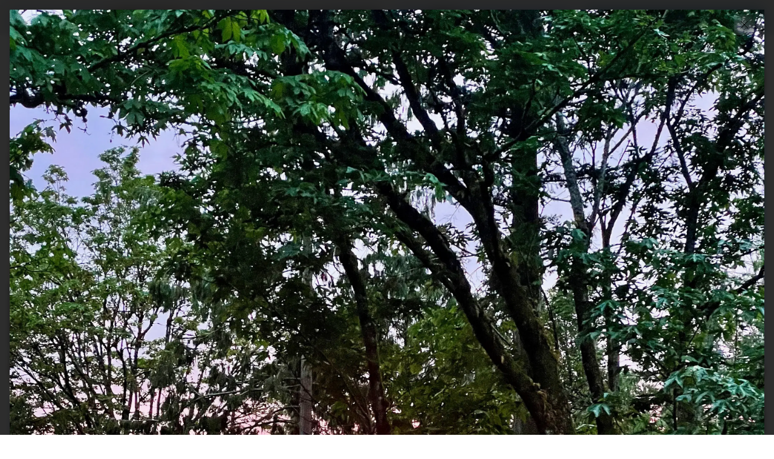

--- FILE ---
content_type: text/html; charset=utf-8
request_url: https://tregan.me/fdfd2390-dc16-48f6-9575-5f67db683457
body_size: 59544
content:
<!DOCTYPE html><html lang="en"><head><meta charSet="utf-8"/><meta name="viewport" content="width=device-width, initial-scale=1"/><link rel="preload" as="image" imageSrcSet="/_next/image?url=https%3A%2F%2Fcdn.tregan.me%2F98f1a699-cae2-46ff-8113-0ccf2e3e520a&amp;w=3840&amp;q=75 1x" fetchPriority="high"/><link rel="preload" as="image" imageSrcSet="/_next/image?url=https%3A%2F%2Fcdn.tregan.me%2F1eea4ebc-68fd-4103-a1b6-c1cc6a72a695&amp;w=64&amp;q=75 64w, /_next/image?url=https%3A%2F%2Fcdn.tregan.me%2F1eea4ebc-68fd-4103-a1b6-c1cc6a72a695&amp;w=96&amp;q=75 96w, /_next/image?url=https%3A%2F%2Fcdn.tregan.me%2F1eea4ebc-68fd-4103-a1b6-c1cc6a72a695&amp;w=128&amp;q=75 128w, /_next/image?url=https%3A%2F%2Fcdn.tregan.me%2F1eea4ebc-68fd-4103-a1b6-c1cc6a72a695&amp;w=256&amp;q=75 256w, /_next/image?url=https%3A%2F%2Fcdn.tregan.me%2F1eea4ebc-68fd-4103-a1b6-c1cc6a72a695&amp;w=384&amp;q=75 384w, /_next/image?url=https%3A%2F%2Fcdn.tregan.me%2F1eea4ebc-68fd-4103-a1b6-c1cc6a72a695&amp;w=640&amp;q=75 640w, /_next/image?url=https%3A%2F%2Fcdn.tregan.me%2F1eea4ebc-68fd-4103-a1b6-c1cc6a72a695&amp;w=750&amp;q=75 750w, /_next/image?url=https%3A%2F%2Fcdn.tregan.me%2F1eea4ebc-68fd-4103-a1b6-c1cc6a72a695&amp;w=828&amp;q=75 828w, /_next/image?url=https%3A%2F%2Fcdn.tregan.me%2F1eea4ebc-68fd-4103-a1b6-c1cc6a72a695&amp;w=1080&amp;q=75 1080w, /_next/image?url=https%3A%2F%2Fcdn.tregan.me%2F1eea4ebc-68fd-4103-a1b6-c1cc6a72a695&amp;w=1200&amp;q=75 1200w, /_next/image?url=https%3A%2F%2Fcdn.tregan.me%2F1eea4ebc-68fd-4103-a1b6-c1cc6a72a695&amp;w=1920&amp;q=75 1920w, /_next/image?url=https%3A%2F%2Fcdn.tregan.me%2F1eea4ebc-68fd-4103-a1b6-c1cc6a72a695&amp;w=2048&amp;q=75 2048w, /_next/image?url=https%3A%2F%2Fcdn.tregan.me%2F1eea4ebc-68fd-4103-a1b6-c1cc6a72a695&amp;w=3840&amp;q=75 3840w" imageSizes="(max-width: 260px) 100vw, (max-width: 520px) 50vw, (max-width: 780px) 33vw, (max-width: 1040px) 25vw, (max-width: 1300px) 20vw, (max-width: 1560px) 16vw, (max-width: 1820px) 14vw, (max-width: 2080px) 12vw, (max-width: 2340px) 11vw, (max-width: 2600px) 10vw, (max-width: 2860px) 9vw, (max-width: 3120px) 8vw" fetchPriority="high"/><link rel="preload" as="image" imageSrcSet="/_next/image?url=https%3A%2F%2Fcdn.tregan.me%2F5cadce41-09a6-4666-9b20-89f638228887&amp;w=64&amp;q=75 64w, /_next/image?url=https%3A%2F%2Fcdn.tregan.me%2F5cadce41-09a6-4666-9b20-89f638228887&amp;w=96&amp;q=75 96w, /_next/image?url=https%3A%2F%2Fcdn.tregan.me%2F5cadce41-09a6-4666-9b20-89f638228887&amp;w=128&amp;q=75 128w, /_next/image?url=https%3A%2F%2Fcdn.tregan.me%2F5cadce41-09a6-4666-9b20-89f638228887&amp;w=256&amp;q=75 256w, /_next/image?url=https%3A%2F%2Fcdn.tregan.me%2F5cadce41-09a6-4666-9b20-89f638228887&amp;w=384&amp;q=75 384w, /_next/image?url=https%3A%2F%2Fcdn.tregan.me%2F5cadce41-09a6-4666-9b20-89f638228887&amp;w=640&amp;q=75 640w, /_next/image?url=https%3A%2F%2Fcdn.tregan.me%2F5cadce41-09a6-4666-9b20-89f638228887&amp;w=750&amp;q=75 750w, /_next/image?url=https%3A%2F%2Fcdn.tregan.me%2F5cadce41-09a6-4666-9b20-89f638228887&amp;w=828&amp;q=75 828w, /_next/image?url=https%3A%2F%2Fcdn.tregan.me%2F5cadce41-09a6-4666-9b20-89f638228887&amp;w=1080&amp;q=75 1080w, /_next/image?url=https%3A%2F%2Fcdn.tregan.me%2F5cadce41-09a6-4666-9b20-89f638228887&amp;w=1200&amp;q=75 1200w, /_next/image?url=https%3A%2F%2Fcdn.tregan.me%2F5cadce41-09a6-4666-9b20-89f638228887&amp;w=1920&amp;q=75 1920w, /_next/image?url=https%3A%2F%2Fcdn.tregan.me%2F5cadce41-09a6-4666-9b20-89f638228887&amp;w=2048&amp;q=75 2048w, /_next/image?url=https%3A%2F%2Fcdn.tregan.me%2F5cadce41-09a6-4666-9b20-89f638228887&amp;w=3840&amp;q=75 3840w" imageSizes="(max-width: 260px) 100vw, (max-width: 520px) 50vw, (max-width: 780px) 33vw, (max-width: 1040px) 25vw, (max-width: 1300px) 20vw, (max-width: 1560px) 16vw, (max-width: 1820px) 14vw, (max-width: 2080px) 12vw, (max-width: 2340px) 11vw, (max-width: 2600px) 10vw, (max-width: 2860px) 9vw, (max-width: 3120px) 8vw" fetchPriority="high"/><link rel="preload" as="image" imageSrcSet="/_next/image?url=https%3A%2F%2Fcdn.tregan.me%2F593228f1-7aaa-42a4-b248-ab8a3935dff1&amp;w=64&amp;q=75 64w, /_next/image?url=https%3A%2F%2Fcdn.tregan.me%2F593228f1-7aaa-42a4-b248-ab8a3935dff1&amp;w=96&amp;q=75 96w, /_next/image?url=https%3A%2F%2Fcdn.tregan.me%2F593228f1-7aaa-42a4-b248-ab8a3935dff1&amp;w=128&amp;q=75 128w, /_next/image?url=https%3A%2F%2Fcdn.tregan.me%2F593228f1-7aaa-42a4-b248-ab8a3935dff1&amp;w=256&amp;q=75 256w, /_next/image?url=https%3A%2F%2Fcdn.tregan.me%2F593228f1-7aaa-42a4-b248-ab8a3935dff1&amp;w=384&amp;q=75 384w, /_next/image?url=https%3A%2F%2Fcdn.tregan.me%2F593228f1-7aaa-42a4-b248-ab8a3935dff1&amp;w=640&amp;q=75 640w, /_next/image?url=https%3A%2F%2Fcdn.tregan.me%2F593228f1-7aaa-42a4-b248-ab8a3935dff1&amp;w=750&amp;q=75 750w, /_next/image?url=https%3A%2F%2Fcdn.tregan.me%2F593228f1-7aaa-42a4-b248-ab8a3935dff1&amp;w=828&amp;q=75 828w, /_next/image?url=https%3A%2F%2Fcdn.tregan.me%2F593228f1-7aaa-42a4-b248-ab8a3935dff1&amp;w=1080&amp;q=75 1080w, /_next/image?url=https%3A%2F%2Fcdn.tregan.me%2F593228f1-7aaa-42a4-b248-ab8a3935dff1&amp;w=1200&amp;q=75 1200w, /_next/image?url=https%3A%2F%2Fcdn.tregan.me%2F593228f1-7aaa-42a4-b248-ab8a3935dff1&amp;w=1920&amp;q=75 1920w, /_next/image?url=https%3A%2F%2Fcdn.tregan.me%2F593228f1-7aaa-42a4-b248-ab8a3935dff1&amp;w=2048&amp;q=75 2048w, /_next/image?url=https%3A%2F%2Fcdn.tregan.me%2F593228f1-7aaa-42a4-b248-ab8a3935dff1&amp;w=3840&amp;q=75 3840w" imageSizes="(max-width: 260px) 100vw, (max-width: 520px) 50vw, (max-width: 780px) 33vw, (max-width: 1040px) 25vw, (max-width: 1300px) 20vw, (max-width: 1560px) 16vw, (max-width: 1820px) 14vw, (max-width: 2080px) 12vw, (max-width: 2340px) 11vw, (max-width: 2600px) 10vw, (max-width: 2860px) 9vw, (max-width: 3120px) 8vw" fetchPriority="high"/><link rel="preload" as="image" imageSrcSet="/_next/image?url=https%3A%2F%2Fcdn.tregan.me%2F77661820-806f-4430-8517-e7a06d4dcd15&amp;w=64&amp;q=75 64w, /_next/image?url=https%3A%2F%2Fcdn.tregan.me%2F77661820-806f-4430-8517-e7a06d4dcd15&amp;w=96&amp;q=75 96w, /_next/image?url=https%3A%2F%2Fcdn.tregan.me%2F77661820-806f-4430-8517-e7a06d4dcd15&amp;w=128&amp;q=75 128w, /_next/image?url=https%3A%2F%2Fcdn.tregan.me%2F77661820-806f-4430-8517-e7a06d4dcd15&amp;w=256&amp;q=75 256w, /_next/image?url=https%3A%2F%2Fcdn.tregan.me%2F77661820-806f-4430-8517-e7a06d4dcd15&amp;w=384&amp;q=75 384w, /_next/image?url=https%3A%2F%2Fcdn.tregan.me%2F77661820-806f-4430-8517-e7a06d4dcd15&amp;w=640&amp;q=75 640w, /_next/image?url=https%3A%2F%2Fcdn.tregan.me%2F77661820-806f-4430-8517-e7a06d4dcd15&amp;w=750&amp;q=75 750w, /_next/image?url=https%3A%2F%2Fcdn.tregan.me%2F77661820-806f-4430-8517-e7a06d4dcd15&amp;w=828&amp;q=75 828w, /_next/image?url=https%3A%2F%2Fcdn.tregan.me%2F77661820-806f-4430-8517-e7a06d4dcd15&amp;w=1080&amp;q=75 1080w, /_next/image?url=https%3A%2F%2Fcdn.tregan.me%2F77661820-806f-4430-8517-e7a06d4dcd15&amp;w=1200&amp;q=75 1200w, /_next/image?url=https%3A%2F%2Fcdn.tregan.me%2F77661820-806f-4430-8517-e7a06d4dcd15&amp;w=1920&amp;q=75 1920w, /_next/image?url=https%3A%2F%2Fcdn.tregan.me%2F77661820-806f-4430-8517-e7a06d4dcd15&amp;w=2048&amp;q=75 2048w, /_next/image?url=https%3A%2F%2Fcdn.tregan.me%2F77661820-806f-4430-8517-e7a06d4dcd15&amp;w=3840&amp;q=75 3840w" imageSizes="(max-width: 260px) 100vw, (max-width: 520px) 50vw, (max-width: 780px) 33vw, (max-width: 1040px) 25vw, (max-width: 1300px) 20vw, (max-width: 1560px) 16vw, (max-width: 1820px) 14vw, (max-width: 2080px) 12vw, (max-width: 2340px) 11vw, (max-width: 2600px) 10vw, (max-width: 2860px) 9vw, (max-width: 3120px) 8vw" fetchPriority="high"/><link rel="preload" as="image" imageSrcSet="/_next/image?url=https%3A%2F%2Fcdn.tregan.me%2F8a9aef47-0847-4279-ae82-e75206911967&amp;w=64&amp;q=75 64w, /_next/image?url=https%3A%2F%2Fcdn.tregan.me%2F8a9aef47-0847-4279-ae82-e75206911967&amp;w=96&amp;q=75 96w, /_next/image?url=https%3A%2F%2Fcdn.tregan.me%2F8a9aef47-0847-4279-ae82-e75206911967&amp;w=128&amp;q=75 128w, /_next/image?url=https%3A%2F%2Fcdn.tregan.me%2F8a9aef47-0847-4279-ae82-e75206911967&amp;w=256&amp;q=75 256w, /_next/image?url=https%3A%2F%2Fcdn.tregan.me%2F8a9aef47-0847-4279-ae82-e75206911967&amp;w=384&amp;q=75 384w, /_next/image?url=https%3A%2F%2Fcdn.tregan.me%2F8a9aef47-0847-4279-ae82-e75206911967&amp;w=640&amp;q=75 640w, /_next/image?url=https%3A%2F%2Fcdn.tregan.me%2F8a9aef47-0847-4279-ae82-e75206911967&amp;w=750&amp;q=75 750w, /_next/image?url=https%3A%2F%2Fcdn.tregan.me%2F8a9aef47-0847-4279-ae82-e75206911967&amp;w=828&amp;q=75 828w, /_next/image?url=https%3A%2F%2Fcdn.tregan.me%2F8a9aef47-0847-4279-ae82-e75206911967&amp;w=1080&amp;q=75 1080w, /_next/image?url=https%3A%2F%2Fcdn.tregan.me%2F8a9aef47-0847-4279-ae82-e75206911967&amp;w=1200&amp;q=75 1200w, /_next/image?url=https%3A%2F%2Fcdn.tregan.me%2F8a9aef47-0847-4279-ae82-e75206911967&amp;w=1920&amp;q=75 1920w, /_next/image?url=https%3A%2F%2Fcdn.tregan.me%2F8a9aef47-0847-4279-ae82-e75206911967&amp;w=2048&amp;q=75 2048w, /_next/image?url=https%3A%2F%2Fcdn.tregan.me%2F8a9aef47-0847-4279-ae82-e75206911967&amp;w=3840&amp;q=75 3840w" imageSizes="(max-width: 260px) 100vw, (max-width: 520px) 50vw, (max-width: 780px) 33vw, (max-width: 1040px) 25vw, (max-width: 1300px) 20vw, (max-width: 1560px) 16vw, (max-width: 1820px) 14vw, (max-width: 2080px) 12vw, (max-width: 2340px) 11vw, (max-width: 2600px) 10vw, (max-width: 2860px) 9vw, (max-width: 3120px) 8vw" fetchPriority="high"/><link rel="stylesheet" href="/_next/static/css/78633c1a99904986.css" data-precedence="next"/><link rel="stylesheet" href="/_next/static/css/f3e1df34e292b41d.css" data-precedence="next"/><link rel="stylesheet" href="/_next/static/css/14fdd3cce54dd110.css" data-precedence="next"/><link rel="preload" as="script" fetchPriority="low" href="/_next/static/chunks/webpack-17f875dc5bc7bea9.js"/><script src="/_next/static/chunks/fd9d1056-eeb018f8dafb1421.js" async=""></script><script src="/_next/static/chunks/23-38531e16f032a870.js" async=""></script><script src="/_next/static/chunks/main-app-a8e9a1c85cffbf2b.js" async=""></script><script src="/_next/static/chunks/app/(main)/(gallery)/%5BpostId%5D/layout-b18e7ae58797ea25.js" async=""></script><script src="/_next/static/chunks/app/layout-8465dc4e9a40df9d.js" async=""></script><script src="/_next/static/chunks/231-88abe9f393157cea.js" async=""></script><script src="/_next/static/chunks/223-045c2c44ad8d6415.js" async=""></script><script src="/_next/static/chunks/app/(main)/layout-5e37382aa5de2066.js" async=""></script><script src="/_next/static/chunks/173-58875cc11148bf58.js" async=""></script><script src="/_next/static/chunks/app/(main)/(gallery)/%5BpostId%5D/page-b3f04c2d69304ff5.js" async=""></script><title>Hi, I&#x27;m Tregan</title><meta name="description" content="Hi, I&#x27;m Tregan, a full-stack engineer and full time traveller."/><meta property="og:title" content="Hi, I&#x27;m Tregan"/><meta property="og:description" content="Hi, I&#x27;m Tregan, a full-stack engineer and full time traveller."/><meta property="og:image" content="https://cdn.tregan.me/98f1a699-cae2-46ff-8113-0ccf2e3e520a"/><meta property="og:image" content="https://tregan.me/og-image.png"/><meta name="twitter:card" content="summary_large_image"/><meta name="twitter:title" content="Hi, I&#x27;m Tregan"/><meta name="twitter:description" content="Hi, I&#x27;m Tregan, a full-stack engineer and full time traveller."/><meta name="twitter:image" content="https://cdn.tregan.me/98f1a699-cae2-46ff-8113-0ccf2e3e520a"/><meta name="twitter:image" content="https://tregan.me/og-image.png"/><meta name="next-size-adjust"/><script src="/_next/static/chunks/polyfills-78c92fac7aa8fdd8.js" noModule=""></script></head><body class="bg-white font-light text-black dark:bg-black dark:text-white __className_c16b86"><header class="sm:glass fixed top-0 z-10 flex w-screen items-center gap-4 px-4 py-3 sm:p-4 glass"><div class="fixed left-0 top-0 h-screen w-screen bg-black/70 opacity-0 backdrop-blur-sm motion-safe:transition-opacity sm:pointer-events-none sm:hidden pointer-events-none"></div><button aria-label="Open menu" class="button action sm:hidden"><svg xmlns="http://www.w3.org/2000/svg" width="24" height="24" viewBox="0 0 24 24" fill="none" stroke="currentColor" stroke-width="1" stroke-linecap="round" stroke-linejoin="round"><line x1="3" y1="12" x2="21" y2="12"></line><line x1="3" y1="6" x2="21" y2="6"></line><line x1="3" y1="18" x2="21" y2="18"></line></svg></button><a href="/"><h1>Tregan</h1></a><nav class="max-sm:glass fixed left-0 top-0 flex h-screen w-1/2 flex-col gap-4 p-4 max-sm:text-white motion-safe:max-sm:transition-[opacity,transform] sm:static sm:ml-auto sm:h-auto sm:w-auto sm:translate-x-0 sm:flex-row sm:p-0 sm:opacity-100 -translate-x-full opacity-0"><div><button aria-label="Close menu" class="button action sm:hidden"><svg xmlns="http://www.w3.org/2000/svg" width="24" height="24" viewBox="0 0 24 24" fill="none" stroke="currentColor" stroke-width="1" stroke-linecap="round" stroke-linejoin="round"><line x1="18" y1="6" x2="6" y2="18"></line><line x1="6" y1="6" x2="18" y2="18"></line></svg></button></div><a href="/map">Map</a><a href="/resume">Resume</a><a href="https://github.com/treemmett" rel="noreferrer" target="_blank">GitHub</a><a href="https://www.instagram.com/treemmett/" rel="noreferrer" target="_blank">Instagram</a><a href="https://twitter.com/treemmett/" rel="noreferrer" target="_blank">Twitter</a><a href="https://www.linkedin.com/in/treemmett/" rel="noreferrer" target="_blank">LinkedIn</a><button class="inline text-left" type="button">Login</button></nav></header><!--$--><div class="fixed left-0 top-0 z-20 flex h-screen w-screen items-center justify-center bg-neutral-900/90 p-4 backdrop-blur-sm"><!--$--><div class="max-h-full max-w-full" style="aspect-ratio:auto 3024 / 4032"><div class="fixed left-0 left-0 top-0 flex w-full justify-end gap-2 px-8 py-6"><a class="button action" href="/"><svg xmlns="http://www.w3.org/2000/svg" width="24" height="24" viewBox="0 0 24 24" fill="none" stroke="currentColor" stroke-width="1" stroke-linecap="round" stroke-linejoin="round"><line x1="18" y1="6" x2="6" y2="18"></line><line x1="6" y1="6" x2="18" y2="18"></line></svg></a></div><img alt="2022-05-28T20:58:30.000Z" fetchPriority="high" width="3024" height="4032" decoding="async" data-nimg="1" class="max-h-full max-w-full !bg-contain object-contain" style="color:transparent;background-size:cover;background-position:50% 50%;background-repeat:no-repeat;background-image:url(&quot;data:image/svg+xml;charset=utf-8,%3Csvg xmlns=&#x27;http://www.w3.org/2000/svg&#x27; viewBox=&#x27;0 0 3024 4032&#x27;%3E%3Cfilter id=&#x27;b&#x27; color-interpolation-filters=&#x27;sRGB&#x27;%3E%3CfeGaussianBlur stdDeviation=&#x27;20&#x27;/%3E%3CfeColorMatrix values=&#x27;1 0 0 0 0 0 1 0 0 0 0 0 1 0 0 0 0 0 100 -1&#x27; result=&#x27;s&#x27;/%3E%3CfeFlood x=&#x27;0&#x27; y=&#x27;0&#x27; width=&#x27;100%25&#x27; height=&#x27;100%25&#x27;/%3E%3CfeComposite operator=&#x27;out&#x27; in=&#x27;s&#x27;/%3E%3CfeComposite in2=&#x27;SourceGraphic&#x27;/%3E%3CfeGaussianBlur stdDeviation=&#x27;20&#x27;/%3E%3C/filter%3E%3Cimage width=&#x27;100%25&#x27; height=&#x27;100%25&#x27; x=&#x27;0&#x27; y=&#x27;0&#x27; preserveAspectRatio=&#x27;none&#x27; style=&#x27;filter: url(%23b);&#x27; href=&#x27;[data-uri]&#x27;/%3E%3C/svg%3E&quot;)" srcSet="/_next/image?url=https%3A%2F%2Fcdn.tregan.me%2F98f1a699-cae2-46ff-8113-0ccf2e3e520a&amp;w=3840&amp;q=75 1x" src="/_next/image?url=https%3A%2F%2Fcdn.tregan.me%2F98f1a699-cae2-46ff-8113-0ccf2e3e520a&amp;w=3840&amp;q=75"/></div><!--/$--></div><!--/$--><div class="gap-4 p-4 Mosaic_mosaic__54DuQ"><a aria-label="กรุงเทพมหานคร, ประเทศไทย, 2023-02-01T08:16:05.000Z" href="/7ddc077d-8f7f-4e4d-a8a8-a1457fea0a61"><img alt="กรุงเทพมหานคร, ประเทศไทย, 2023-02-01T08:16:05.000Z" fetchPriority="high" width="2727" height="3637" decoding="async" data-nimg="1" class="mb-4 block h-auto w-full select-none" style="color:transparent;background-size:cover;background-position:50% 50%;background-repeat:no-repeat;background-image:url(&quot;data:image/svg+xml;charset=utf-8,%3Csvg xmlns=&#x27;http://www.w3.org/2000/svg&#x27; viewBox=&#x27;0 0 2727 3637&#x27;%3E%3Cfilter id=&#x27;b&#x27; color-interpolation-filters=&#x27;sRGB&#x27;%3E%3CfeGaussianBlur stdDeviation=&#x27;20&#x27;/%3E%3CfeColorMatrix values=&#x27;1 0 0 0 0 0 1 0 0 0 0 0 1 0 0 0 0 0 100 -1&#x27; result=&#x27;s&#x27;/%3E%3CfeFlood x=&#x27;0&#x27; y=&#x27;0&#x27; width=&#x27;100%25&#x27; height=&#x27;100%25&#x27;/%3E%3CfeComposite operator=&#x27;out&#x27; in=&#x27;s&#x27;/%3E%3CfeComposite in2=&#x27;SourceGraphic&#x27;/%3E%3CfeGaussianBlur stdDeviation=&#x27;20&#x27;/%3E%3C/filter%3E%3Cimage width=&#x27;100%25&#x27; height=&#x27;100%25&#x27; x=&#x27;0&#x27; y=&#x27;0&#x27; preserveAspectRatio=&#x27;none&#x27; style=&#x27;filter: url(%23b);&#x27; href=&#x27;[data-uri]&#x27;/%3E%3C/svg%3E&quot;)" sizes="(max-width: 260px) 100vw, (max-width: 520px) 50vw, (max-width: 780px) 33vw, (max-width: 1040px) 25vw, (max-width: 1300px) 20vw, (max-width: 1560px) 16vw, (max-width: 1820px) 14vw, (max-width: 2080px) 12vw, (max-width: 2340px) 11vw, (max-width: 2600px) 10vw, (max-width: 2860px) 9vw, (max-width: 3120px) 8vw" srcSet="/_next/image?url=https%3A%2F%2Fcdn.tregan.me%2F1eea4ebc-68fd-4103-a1b6-c1cc6a72a695&amp;w=64&amp;q=75 64w, /_next/image?url=https%3A%2F%2Fcdn.tregan.me%2F1eea4ebc-68fd-4103-a1b6-c1cc6a72a695&amp;w=96&amp;q=75 96w, /_next/image?url=https%3A%2F%2Fcdn.tregan.me%2F1eea4ebc-68fd-4103-a1b6-c1cc6a72a695&amp;w=128&amp;q=75 128w, /_next/image?url=https%3A%2F%2Fcdn.tregan.me%2F1eea4ebc-68fd-4103-a1b6-c1cc6a72a695&amp;w=256&amp;q=75 256w, /_next/image?url=https%3A%2F%2Fcdn.tregan.me%2F1eea4ebc-68fd-4103-a1b6-c1cc6a72a695&amp;w=384&amp;q=75 384w, /_next/image?url=https%3A%2F%2Fcdn.tregan.me%2F1eea4ebc-68fd-4103-a1b6-c1cc6a72a695&amp;w=640&amp;q=75 640w, /_next/image?url=https%3A%2F%2Fcdn.tregan.me%2F1eea4ebc-68fd-4103-a1b6-c1cc6a72a695&amp;w=750&amp;q=75 750w, /_next/image?url=https%3A%2F%2Fcdn.tregan.me%2F1eea4ebc-68fd-4103-a1b6-c1cc6a72a695&amp;w=828&amp;q=75 828w, /_next/image?url=https%3A%2F%2Fcdn.tregan.me%2F1eea4ebc-68fd-4103-a1b6-c1cc6a72a695&amp;w=1080&amp;q=75 1080w, /_next/image?url=https%3A%2F%2Fcdn.tregan.me%2F1eea4ebc-68fd-4103-a1b6-c1cc6a72a695&amp;w=1200&amp;q=75 1200w, /_next/image?url=https%3A%2F%2Fcdn.tregan.me%2F1eea4ebc-68fd-4103-a1b6-c1cc6a72a695&amp;w=1920&amp;q=75 1920w, /_next/image?url=https%3A%2F%2Fcdn.tregan.me%2F1eea4ebc-68fd-4103-a1b6-c1cc6a72a695&amp;w=2048&amp;q=75 2048w, /_next/image?url=https%3A%2F%2Fcdn.tregan.me%2F1eea4ebc-68fd-4103-a1b6-c1cc6a72a695&amp;w=3840&amp;q=75 3840w" src="/_next/image?url=https%3A%2F%2Fcdn.tregan.me%2F1eea4ebc-68fd-4103-a1b6-c1cc6a72a695&amp;w=3840&amp;q=75"/></a><a aria-label="ประเทศไทย, 2023-01-24T18:13:48.000Z" href="/0ff20dff-20e1-4b31-b400-422744f0ecff"><img alt="ประเทศไทย, 2023-01-24T18:13:48.000Z" fetchPriority="high" width="4030" height="2785" decoding="async" data-nimg="1" class="mb-4 block h-auto w-full select-none" style="color:transparent;background-size:cover;background-position:50% 50%;background-repeat:no-repeat;background-image:url(&quot;data:image/svg+xml;charset=utf-8,%3Csvg xmlns=&#x27;http://www.w3.org/2000/svg&#x27; viewBox=&#x27;0 0 4030 2785&#x27;%3E%3Cfilter id=&#x27;b&#x27; color-interpolation-filters=&#x27;sRGB&#x27;%3E%3CfeGaussianBlur stdDeviation=&#x27;20&#x27;/%3E%3CfeColorMatrix values=&#x27;1 0 0 0 0 0 1 0 0 0 0 0 1 0 0 0 0 0 100 -1&#x27; result=&#x27;s&#x27;/%3E%3CfeFlood x=&#x27;0&#x27; y=&#x27;0&#x27; width=&#x27;100%25&#x27; height=&#x27;100%25&#x27;/%3E%3CfeComposite operator=&#x27;out&#x27; in=&#x27;s&#x27;/%3E%3CfeComposite in2=&#x27;SourceGraphic&#x27;/%3E%3CfeGaussianBlur stdDeviation=&#x27;20&#x27;/%3E%3C/filter%3E%3Cimage width=&#x27;100%25&#x27; height=&#x27;100%25&#x27; x=&#x27;0&#x27; y=&#x27;0&#x27; preserveAspectRatio=&#x27;none&#x27; style=&#x27;filter: url(%23b);&#x27; href=&#x27;[data-uri]&#x27;/%3E%3C/svg%3E&quot;)" sizes="(max-width: 260px) 100vw, (max-width: 520px) 50vw, (max-width: 780px) 33vw, (max-width: 1040px) 25vw, (max-width: 1300px) 20vw, (max-width: 1560px) 16vw, (max-width: 1820px) 14vw, (max-width: 2080px) 12vw, (max-width: 2340px) 11vw, (max-width: 2600px) 10vw, (max-width: 2860px) 9vw, (max-width: 3120px) 8vw" srcSet="/_next/image?url=https%3A%2F%2Fcdn.tregan.me%2F5cadce41-09a6-4666-9b20-89f638228887&amp;w=64&amp;q=75 64w, /_next/image?url=https%3A%2F%2Fcdn.tregan.me%2F5cadce41-09a6-4666-9b20-89f638228887&amp;w=96&amp;q=75 96w, /_next/image?url=https%3A%2F%2Fcdn.tregan.me%2F5cadce41-09a6-4666-9b20-89f638228887&amp;w=128&amp;q=75 128w, /_next/image?url=https%3A%2F%2Fcdn.tregan.me%2F5cadce41-09a6-4666-9b20-89f638228887&amp;w=256&amp;q=75 256w, /_next/image?url=https%3A%2F%2Fcdn.tregan.me%2F5cadce41-09a6-4666-9b20-89f638228887&amp;w=384&amp;q=75 384w, /_next/image?url=https%3A%2F%2Fcdn.tregan.me%2F5cadce41-09a6-4666-9b20-89f638228887&amp;w=640&amp;q=75 640w, /_next/image?url=https%3A%2F%2Fcdn.tregan.me%2F5cadce41-09a6-4666-9b20-89f638228887&amp;w=750&amp;q=75 750w, /_next/image?url=https%3A%2F%2Fcdn.tregan.me%2F5cadce41-09a6-4666-9b20-89f638228887&amp;w=828&amp;q=75 828w, /_next/image?url=https%3A%2F%2Fcdn.tregan.me%2F5cadce41-09a6-4666-9b20-89f638228887&amp;w=1080&amp;q=75 1080w, /_next/image?url=https%3A%2F%2Fcdn.tregan.me%2F5cadce41-09a6-4666-9b20-89f638228887&amp;w=1200&amp;q=75 1200w, /_next/image?url=https%3A%2F%2Fcdn.tregan.me%2F5cadce41-09a6-4666-9b20-89f638228887&amp;w=1920&amp;q=75 1920w, /_next/image?url=https%3A%2F%2Fcdn.tregan.me%2F5cadce41-09a6-4666-9b20-89f638228887&amp;w=2048&amp;q=75 2048w, /_next/image?url=https%3A%2F%2Fcdn.tregan.me%2F5cadce41-09a6-4666-9b20-89f638228887&amp;w=3840&amp;q=75 3840w" src="/_next/image?url=https%3A%2F%2Fcdn.tregan.me%2F5cadce41-09a6-4666-9b20-89f638228887&amp;w=3840&amp;q=75"/></a><a aria-label="ประเทศไทย, 2023-01-20T14:33:40.000Z" href="/ac3521a9-e75f-4e52-8ce6-8110e51a32d2"><img alt="ประเทศไทย, 2023-01-20T14:33:40.000Z" fetchPriority="high" width="4032" height="3024" decoding="async" data-nimg="1" class="mb-4 block h-auto w-full select-none" style="color:transparent;background-size:cover;background-position:50% 50%;background-repeat:no-repeat;background-image:url(&quot;data:image/svg+xml;charset=utf-8,%3Csvg xmlns=&#x27;http://www.w3.org/2000/svg&#x27; viewBox=&#x27;0 0 4032 3024&#x27;%3E%3Cfilter id=&#x27;b&#x27; color-interpolation-filters=&#x27;sRGB&#x27;%3E%3CfeGaussianBlur stdDeviation=&#x27;20&#x27;/%3E%3CfeColorMatrix values=&#x27;1 0 0 0 0 0 1 0 0 0 0 0 1 0 0 0 0 0 100 -1&#x27; result=&#x27;s&#x27;/%3E%3CfeFlood x=&#x27;0&#x27; y=&#x27;0&#x27; width=&#x27;100%25&#x27; height=&#x27;100%25&#x27;/%3E%3CfeComposite operator=&#x27;out&#x27; in=&#x27;s&#x27;/%3E%3CfeComposite in2=&#x27;SourceGraphic&#x27;/%3E%3CfeGaussianBlur stdDeviation=&#x27;20&#x27;/%3E%3C/filter%3E%3Cimage width=&#x27;100%25&#x27; height=&#x27;100%25&#x27; x=&#x27;0&#x27; y=&#x27;0&#x27; preserveAspectRatio=&#x27;none&#x27; style=&#x27;filter: url(%23b);&#x27; href=&#x27;[data-uri]&#x27;/%3E%3C/svg%3E&quot;)" sizes="(max-width: 260px) 100vw, (max-width: 520px) 50vw, (max-width: 780px) 33vw, (max-width: 1040px) 25vw, (max-width: 1300px) 20vw, (max-width: 1560px) 16vw, (max-width: 1820px) 14vw, (max-width: 2080px) 12vw, (max-width: 2340px) 11vw, (max-width: 2600px) 10vw, (max-width: 2860px) 9vw, (max-width: 3120px) 8vw" srcSet="/_next/image?url=https%3A%2F%2Fcdn.tregan.me%2F593228f1-7aaa-42a4-b248-ab8a3935dff1&amp;w=64&amp;q=75 64w, /_next/image?url=https%3A%2F%2Fcdn.tregan.me%2F593228f1-7aaa-42a4-b248-ab8a3935dff1&amp;w=96&amp;q=75 96w, /_next/image?url=https%3A%2F%2Fcdn.tregan.me%2F593228f1-7aaa-42a4-b248-ab8a3935dff1&amp;w=128&amp;q=75 128w, /_next/image?url=https%3A%2F%2Fcdn.tregan.me%2F593228f1-7aaa-42a4-b248-ab8a3935dff1&amp;w=256&amp;q=75 256w, /_next/image?url=https%3A%2F%2Fcdn.tregan.me%2F593228f1-7aaa-42a4-b248-ab8a3935dff1&amp;w=384&amp;q=75 384w, /_next/image?url=https%3A%2F%2Fcdn.tregan.me%2F593228f1-7aaa-42a4-b248-ab8a3935dff1&amp;w=640&amp;q=75 640w, /_next/image?url=https%3A%2F%2Fcdn.tregan.me%2F593228f1-7aaa-42a4-b248-ab8a3935dff1&amp;w=750&amp;q=75 750w, /_next/image?url=https%3A%2F%2Fcdn.tregan.me%2F593228f1-7aaa-42a4-b248-ab8a3935dff1&amp;w=828&amp;q=75 828w, /_next/image?url=https%3A%2F%2Fcdn.tregan.me%2F593228f1-7aaa-42a4-b248-ab8a3935dff1&amp;w=1080&amp;q=75 1080w, /_next/image?url=https%3A%2F%2Fcdn.tregan.me%2F593228f1-7aaa-42a4-b248-ab8a3935dff1&amp;w=1200&amp;q=75 1200w, /_next/image?url=https%3A%2F%2Fcdn.tregan.me%2F593228f1-7aaa-42a4-b248-ab8a3935dff1&amp;w=1920&amp;q=75 1920w, /_next/image?url=https%3A%2F%2Fcdn.tregan.me%2F593228f1-7aaa-42a4-b248-ab8a3935dff1&amp;w=2048&amp;q=75 2048w, /_next/image?url=https%3A%2F%2Fcdn.tregan.me%2F593228f1-7aaa-42a4-b248-ab8a3935dff1&amp;w=3840&amp;q=75 3840w" src="/_next/image?url=https%3A%2F%2Fcdn.tregan.me%2F593228f1-7aaa-42a4-b248-ab8a3935dff1&amp;w=3840&amp;q=75"/></a><a aria-label="Queenstown-Lakes District, New Zealand / Aotearoa, 2022-12-02T13:25:29.000Z" href="/bce2d9fe-654d-4317-867f-5b6a441fbeb0"><img alt="Queenstown-Lakes District, New Zealand / Aotearoa, 2022-12-02T13:25:29.000Z" fetchPriority="high" width="3365" height="2842" decoding="async" data-nimg="1" class="mb-4 block h-auto w-full select-none" style="color:transparent;background-size:cover;background-position:50% 50%;background-repeat:no-repeat;background-image:url(&quot;data:image/svg+xml;charset=utf-8,%3Csvg xmlns=&#x27;http://www.w3.org/2000/svg&#x27; viewBox=&#x27;0 0 3365 2842&#x27;%3E%3Cfilter id=&#x27;b&#x27; color-interpolation-filters=&#x27;sRGB&#x27;%3E%3CfeGaussianBlur stdDeviation=&#x27;20&#x27;/%3E%3CfeColorMatrix values=&#x27;1 0 0 0 0 0 1 0 0 0 0 0 1 0 0 0 0 0 100 -1&#x27; result=&#x27;s&#x27;/%3E%3CfeFlood x=&#x27;0&#x27; y=&#x27;0&#x27; width=&#x27;100%25&#x27; height=&#x27;100%25&#x27;/%3E%3CfeComposite operator=&#x27;out&#x27; in=&#x27;s&#x27;/%3E%3CfeComposite in2=&#x27;SourceGraphic&#x27;/%3E%3CfeGaussianBlur stdDeviation=&#x27;20&#x27;/%3E%3C/filter%3E%3Cimage width=&#x27;100%25&#x27; height=&#x27;100%25&#x27; x=&#x27;0&#x27; y=&#x27;0&#x27; preserveAspectRatio=&#x27;none&#x27; style=&#x27;filter: url(%23b);&#x27; href=&#x27;[data-uri]&#x27;/%3E%3C/svg%3E&quot;)" sizes="(max-width: 260px) 100vw, (max-width: 520px) 50vw, (max-width: 780px) 33vw, (max-width: 1040px) 25vw, (max-width: 1300px) 20vw, (max-width: 1560px) 16vw, (max-width: 1820px) 14vw, (max-width: 2080px) 12vw, (max-width: 2340px) 11vw, (max-width: 2600px) 10vw, (max-width: 2860px) 9vw, (max-width: 3120px) 8vw" srcSet="/_next/image?url=https%3A%2F%2Fcdn.tregan.me%2F77661820-806f-4430-8517-e7a06d4dcd15&amp;w=64&amp;q=75 64w, /_next/image?url=https%3A%2F%2Fcdn.tregan.me%2F77661820-806f-4430-8517-e7a06d4dcd15&amp;w=96&amp;q=75 96w, /_next/image?url=https%3A%2F%2Fcdn.tregan.me%2F77661820-806f-4430-8517-e7a06d4dcd15&amp;w=128&amp;q=75 128w, /_next/image?url=https%3A%2F%2Fcdn.tregan.me%2F77661820-806f-4430-8517-e7a06d4dcd15&amp;w=256&amp;q=75 256w, /_next/image?url=https%3A%2F%2Fcdn.tregan.me%2F77661820-806f-4430-8517-e7a06d4dcd15&amp;w=384&amp;q=75 384w, /_next/image?url=https%3A%2F%2Fcdn.tregan.me%2F77661820-806f-4430-8517-e7a06d4dcd15&amp;w=640&amp;q=75 640w, /_next/image?url=https%3A%2F%2Fcdn.tregan.me%2F77661820-806f-4430-8517-e7a06d4dcd15&amp;w=750&amp;q=75 750w, /_next/image?url=https%3A%2F%2Fcdn.tregan.me%2F77661820-806f-4430-8517-e7a06d4dcd15&amp;w=828&amp;q=75 828w, /_next/image?url=https%3A%2F%2Fcdn.tregan.me%2F77661820-806f-4430-8517-e7a06d4dcd15&amp;w=1080&amp;q=75 1080w, /_next/image?url=https%3A%2F%2Fcdn.tregan.me%2F77661820-806f-4430-8517-e7a06d4dcd15&amp;w=1200&amp;q=75 1200w, /_next/image?url=https%3A%2F%2Fcdn.tregan.me%2F77661820-806f-4430-8517-e7a06d4dcd15&amp;w=1920&amp;q=75 1920w, /_next/image?url=https%3A%2F%2Fcdn.tregan.me%2F77661820-806f-4430-8517-e7a06d4dcd15&amp;w=2048&amp;q=75 2048w, /_next/image?url=https%3A%2F%2Fcdn.tregan.me%2F77661820-806f-4430-8517-e7a06d4dcd15&amp;w=3840&amp;q=75 3840w" src="/_next/image?url=https%3A%2F%2Fcdn.tregan.me%2F77661820-806f-4430-8517-e7a06d4dcd15&amp;w=3840&amp;q=75"/></a><a aria-label="Selwyn District, New Zealand / Aotearoa, 2022-11-27T14:12:29.000Z" href="/c8e4bfe1-b714-4702-8812-e25698cded3f"><img alt="Selwyn District, New Zealand / Aotearoa, 2022-11-27T14:12:29.000Z" fetchPriority="high" width="2835" height="2997" decoding="async" data-nimg="1" class="mb-4 block h-auto w-full select-none" style="color:transparent;background-size:cover;background-position:50% 50%;background-repeat:no-repeat;background-image:url(&quot;data:image/svg+xml;charset=utf-8,%3Csvg xmlns=&#x27;http://www.w3.org/2000/svg&#x27; viewBox=&#x27;0 0 2835 2997&#x27;%3E%3Cfilter id=&#x27;b&#x27; color-interpolation-filters=&#x27;sRGB&#x27;%3E%3CfeGaussianBlur stdDeviation=&#x27;20&#x27;/%3E%3CfeColorMatrix values=&#x27;1 0 0 0 0 0 1 0 0 0 0 0 1 0 0 0 0 0 100 -1&#x27; result=&#x27;s&#x27;/%3E%3CfeFlood x=&#x27;0&#x27; y=&#x27;0&#x27; width=&#x27;100%25&#x27; height=&#x27;100%25&#x27;/%3E%3CfeComposite operator=&#x27;out&#x27; in=&#x27;s&#x27;/%3E%3CfeComposite in2=&#x27;SourceGraphic&#x27;/%3E%3CfeGaussianBlur stdDeviation=&#x27;20&#x27;/%3E%3C/filter%3E%3Cimage width=&#x27;100%25&#x27; height=&#x27;100%25&#x27; x=&#x27;0&#x27; y=&#x27;0&#x27; preserveAspectRatio=&#x27;none&#x27; style=&#x27;filter: url(%23b);&#x27; href=&#x27;[data-uri]&#x27;/%3E%3C/svg%3E&quot;)" sizes="(max-width: 260px) 100vw, (max-width: 520px) 50vw, (max-width: 780px) 33vw, (max-width: 1040px) 25vw, (max-width: 1300px) 20vw, (max-width: 1560px) 16vw, (max-width: 1820px) 14vw, (max-width: 2080px) 12vw, (max-width: 2340px) 11vw, (max-width: 2600px) 10vw, (max-width: 2860px) 9vw, (max-width: 3120px) 8vw" srcSet="/_next/image?url=https%3A%2F%2Fcdn.tregan.me%2F8a9aef47-0847-4279-ae82-e75206911967&amp;w=64&amp;q=75 64w, /_next/image?url=https%3A%2F%2Fcdn.tregan.me%2F8a9aef47-0847-4279-ae82-e75206911967&amp;w=96&amp;q=75 96w, /_next/image?url=https%3A%2F%2Fcdn.tregan.me%2F8a9aef47-0847-4279-ae82-e75206911967&amp;w=128&amp;q=75 128w, /_next/image?url=https%3A%2F%2Fcdn.tregan.me%2F8a9aef47-0847-4279-ae82-e75206911967&amp;w=256&amp;q=75 256w, /_next/image?url=https%3A%2F%2Fcdn.tregan.me%2F8a9aef47-0847-4279-ae82-e75206911967&amp;w=384&amp;q=75 384w, /_next/image?url=https%3A%2F%2Fcdn.tregan.me%2F8a9aef47-0847-4279-ae82-e75206911967&amp;w=640&amp;q=75 640w, /_next/image?url=https%3A%2F%2Fcdn.tregan.me%2F8a9aef47-0847-4279-ae82-e75206911967&amp;w=750&amp;q=75 750w, /_next/image?url=https%3A%2F%2Fcdn.tregan.me%2F8a9aef47-0847-4279-ae82-e75206911967&amp;w=828&amp;q=75 828w, /_next/image?url=https%3A%2F%2Fcdn.tregan.me%2F8a9aef47-0847-4279-ae82-e75206911967&amp;w=1080&amp;q=75 1080w, /_next/image?url=https%3A%2F%2Fcdn.tregan.me%2F8a9aef47-0847-4279-ae82-e75206911967&amp;w=1200&amp;q=75 1200w, /_next/image?url=https%3A%2F%2Fcdn.tregan.me%2F8a9aef47-0847-4279-ae82-e75206911967&amp;w=1920&amp;q=75 1920w, /_next/image?url=https%3A%2F%2Fcdn.tregan.me%2F8a9aef47-0847-4279-ae82-e75206911967&amp;w=2048&amp;q=75 2048w, /_next/image?url=https%3A%2F%2Fcdn.tregan.me%2F8a9aef47-0847-4279-ae82-e75206911967&amp;w=3840&amp;q=75 3840w" src="/_next/image?url=https%3A%2F%2Fcdn.tregan.me%2F8a9aef47-0847-4279-ae82-e75206911967&amp;w=3840&amp;q=75"/></a><a aria-label="Christchurch, New Zealand / Aotearoa, 2022-11-26T14:14:22.000Z" href="/0373ec30-903c-4300-9c1b-ec3429a8f464"><img alt="Christchurch, New Zealand / Aotearoa, 2022-11-26T14:14:22.000Z" loading="lazy" width="2887" height="3644" decoding="async" data-nimg="1" class="mb-4 block h-auto w-full select-none" style="color:transparent;background-size:cover;background-position:50% 50%;background-repeat:no-repeat;background-image:url(&quot;data:image/svg+xml;charset=utf-8,%3Csvg xmlns=&#x27;http://www.w3.org/2000/svg&#x27; viewBox=&#x27;0 0 2887 3644&#x27;%3E%3Cfilter id=&#x27;b&#x27; color-interpolation-filters=&#x27;sRGB&#x27;%3E%3CfeGaussianBlur stdDeviation=&#x27;20&#x27;/%3E%3CfeColorMatrix values=&#x27;1 0 0 0 0 0 1 0 0 0 0 0 1 0 0 0 0 0 100 -1&#x27; result=&#x27;s&#x27;/%3E%3CfeFlood x=&#x27;0&#x27; y=&#x27;0&#x27; width=&#x27;100%25&#x27; height=&#x27;100%25&#x27;/%3E%3CfeComposite operator=&#x27;out&#x27; in=&#x27;s&#x27;/%3E%3CfeComposite in2=&#x27;SourceGraphic&#x27;/%3E%3CfeGaussianBlur stdDeviation=&#x27;20&#x27;/%3E%3C/filter%3E%3Cimage width=&#x27;100%25&#x27; height=&#x27;100%25&#x27; x=&#x27;0&#x27; y=&#x27;0&#x27; preserveAspectRatio=&#x27;none&#x27; style=&#x27;filter: url(%23b);&#x27; href=&#x27;[data-uri]&#x27;/%3E%3C/svg%3E&quot;)" sizes="(max-width: 260px) 100vw, (max-width: 520px) 50vw, (max-width: 780px) 33vw, (max-width: 1040px) 25vw, (max-width: 1300px) 20vw, (max-width: 1560px) 16vw, (max-width: 1820px) 14vw, (max-width: 2080px) 12vw, (max-width: 2340px) 11vw, (max-width: 2600px) 10vw, (max-width: 2860px) 9vw, (max-width: 3120px) 8vw" srcSet="/_next/image?url=https%3A%2F%2Fcdn.tregan.me%2F1fc4cbf0-a34e-491d-aaaf-3be549711dc4&amp;w=64&amp;q=75 64w, /_next/image?url=https%3A%2F%2Fcdn.tregan.me%2F1fc4cbf0-a34e-491d-aaaf-3be549711dc4&amp;w=96&amp;q=75 96w, /_next/image?url=https%3A%2F%2Fcdn.tregan.me%2F1fc4cbf0-a34e-491d-aaaf-3be549711dc4&amp;w=128&amp;q=75 128w, /_next/image?url=https%3A%2F%2Fcdn.tregan.me%2F1fc4cbf0-a34e-491d-aaaf-3be549711dc4&amp;w=256&amp;q=75 256w, /_next/image?url=https%3A%2F%2Fcdn.tregan.me%2F1fc4cbf0-a34e-491d-aaaf-3be549711dc4&amp;w=384&amp;q=75 384w, /_next/image?url=https%3A%2F%2Fcdn.tregan.me%2F1fc4cbf0-a34e-491d-aaaf-3be549711dc4&amp;w=640&amp;q=75 640w, /_next/image?url=https%3A%2F%2Fcdn.tregan.me%2F1fc4cbf0-a34e-491d-aaaf-3be549711dc4&amp;w=750&amp;q=75 750w, /_next/image?url=https%3A%2F%2Fcdn.tregan.me%2F1fc4cbf0-a34e-491d-aaaf-3be549711dc4&amp;w=828&amp;q=75 828w, /_next/image?url=https%3A%2F%2Fcdn.tregan.me%2F1fc4cbf0-a34e-491d-aaaf-3be549711dc4&amp;w=1080&amp;q=75 1080w, /_next/image?url=https%3A%2F%2Fcdn.tregan.me%2F1fc4cbf0-a34e-491d-aaaf-3be549711dc4&amp;w=1200&amp;q=75 1200w, /_next/image?url=https%3A%2F%2Fcdn.tregan.me%2F1fc4cbf0-a34e-491d-aaaf-3be549711dc4&amp;w=1920&amp;q=75 1920w, /_next/image?url=https%3A%2F%2Fcdn.tregan.me%2F1fc4cbf0-a34e-491d-aaaf-3be549711dc4&amp;w=2048&amp;q=75 2048w, /_next/image?url=https%3A%2F%2Fcdn.tregan.me%2F1fc4cbf0-a34e-491d-aaaf-3be549711dc4&amp;w=3840&amp;q=75 3840w" src="/_next/image?url=https%3A%2F%2Fcdn.tregan.me%2F1fc4cbf0-a34e-491d-aaaf-3be549711dc4&amp;w=3840&amp;q=75"/></a><a aria-label="Kaikōura District, New Zealand / Aotearoa, 2022-11-23T20:13:37.000Z" href="/d7cea090-0acc-4ef7-ad8f-64c077bde995"><img alt="Kaikōura District, New Zealand / Aotearoa, 2022-11-23T20:13:37.000Z" loading="lazy" width="3662" height="2744" decoding="async" data-nimg="1" class="mb-4 block h-auto w-full select-none" style="color:transparent;background-size:cover;background-position:50% 50%;background-repeat:no-repeat;background-image:url(&quot;data:image/svg+xml;charset=utf-8,%3Csvg xmlns=&#x27;http://www.w3.org/2000/svg&#x27; viewBox=&#x27;0 0 3662 2744&#x27;%3E%3Cfilter id=&#x27;b&#x27; color-interpolation-filters=&#x27;sRGB&#x27;%3E%3CfeGaussianBlur stdDeviation=&#x27;20&#x27;/%3E%3CfeColorMatrix values=&#x27;1 0 0 0 0 0 1 0 0 0 0 0 1 0 0 0 0 0 100 -1&#x27; result=&#x27;s&#x27;/%3E%3CfeFlood x=&#x27;0&#x27; y=&#x27;0&#x27; width=&#x27;100%25&#x27; height=&#x27;100%25&#x27;/%3E%3CfeComposite operator=&#x27;out&#x27; in=&#x27;s&#x27;/%3E%3CfeComposite in2=&#x27;SourceGraphic&#x27;/%3E%3CfeGaussianBlur stdDeviation=&#x27;20&#x27;/%3E%3C/filter%3E%3Cimage width=&#x27;100%25&#x27; height=&#x27;100%25&#x27; x=&#x27;0&#x27; y=&#x27;0&#x27; preserveAspectRatio=&#x27;none&#x27; style=&#x27;filter: url(%23b);&#x27; href=&#x27;[data-uri]&#x27;/%3E%3C/svg%3E&quot;)" sizes="(max-width: 260px) 100vw, (max-width: 520px) 50vw, (max-width: 780px) 33vw, (max-width: 1040px) 25vw, (max-width: 1300px) 20vw, (max-width: 1560px) 16vw, (max-width: 1820px) 14vw, (max-width: 2080px) 12vw, (max-width: 2340px) 11vw, (max-width: 2600px) 10vw, (max-width: 2860px) 9vw, (max-width: 3120px) 8vw" srcSet="/_next/image?url=https%3A%2F%2Fcdn.tregan.me%2F092f9ab4-4f43-40be-a2e4-cc713c7564fb&amp;w=64&amp;q=75 64w, /_next/image?url=https%3A%2F%2Fcdn.tregan.me%2F092f9ab4-4f43-40be-a2e4-cc713c7564fb&amp;w=96&amp;q=75 96w, /_next/image?url=https%3A%2F%2Fcdn.tregan.me%2F092f9ab4-4f43-40be-a2e4-cc713c7564fb&amp;w=128&amp;q=75 128w, /_next/image?url=https%3A%2F%2Fcdn.tregan.me%2F092f9ab4-4f43-40be-a2e4-cc713c7564fb&amp;w=256&amp;q=75 256w, /_next/image?url=https%3A%2F%2Fcdn.tregan.me%2F092f9ab4-4f43-40be-a2e4-cc713c7564fb&amp;w=384&amp;q=75 384w, /_next/image?url=https%3A%2F%2Fcdn.tregan.me%2F092f9ab4-4f43-40be-a2e4-cc713c7564fb&amp;w=640&amp;q=75 640w, /_next/image?url=https%3A%2F%2Fcdn.tregan.me%2F092f9ab4-4f43-40be-a2e4-cc713c7564fb&amp;w=750&amp;q=75 750w, /_next/image?url=https%3A%2F%2Fcdn.tregan.me%2F092f9ab4-4f43-40be-a2e4-cc713c7564fb&amp;w=828&amp;q=75 828w, /_next/image?url=https%3A%2F%2Fcdn.tregan.me%2F092f9ab4-4f43-40be-a2e4-cc713c7564fb&amp;w=1080&amp;q=75 1080w, /_next/image?url=https%3A%2F%2Fcdn.tregan.me%2F092f9ab4-4f43-40be-a2e4-cc713c7564fb&amp;w=1200&amp;q=75 1200w, /_next/image?url=https%3A%2F%2Fcdn.tregan.me%2F092f9ab4-4f43-40be-a2e4-cc713c7564fb&amp;w=1920&amp;q=75 1920w, /_next/image?url=https%3A%2F%2Fcdn.tregan.me%2F092f9ab4-4f43-40be-a2e4-cc713c7564fb&amp;w=2048&amp;q=75 2048w, /_next/image?url=https%3A%2F%2Fcdn.tregan.me%2F092f9ab4-4f43-40be-a2e4-cc713c7564fb&amp;w=3840&amp;q=75 3840w" src="/_next/image?url=https%3A%2F%2Fcdn.tregan.me%2F092f9ab4-4f43-40be-a2e4-cc713c7564fb&amp;w=3840&amp;q=75"/></a><a aria-label="Auckland, New Zealand / Aotearoa, 2022-11-05T19:24:31.000Z" href="/e56db34a-4dc7-4dc5-b59b-ab929a2c1bdf"><img alt="Auckland, New Zealand / Aotearoa, 2022-11-05T19:24:31.000Z" loading="lazy" width="4032" height="3024" decoding="async" data-nimg="1" class="mb-4 block h-auto w-full select-none" style="color:transparent;background-size:cover;background-position:50% 50%;background-repeat:no-repeat;background-image:url(&quot;data:image/svg+xml;charset=utf-8,%3Csvg xmlns=&#x27;http://www.w3.org/2000/svg&#x27; viewBox=&#x27;0 0 4032 3024&#x27;%3E%3Cfilter id=&#x27;b&#x27; color-interpolation-filters=&#x27;sRGB&#x27;%3E%3CfeGaussianBlur stdDeviation=&#x27;20&#x27;/%3E%3CfeColorMatrix values=&#x27;1 0 0 0 0 0 1 0 0 0 0 0 1 0 0 0 0 0 100 -1&#x27; result=&#x27;s&#x27;/%3E%3CfeFlood x=&#x27;0&#x27; y=&#x27;0&#x27; width=&#x27;100%25&#x27; height=&#x27;100%25&#x27;/%3E%3CfeComposite operator=&#x27;out&#x27; in=&#x27;s&#x27;/%3E%3CfeComposite in2=&#x27;SourceGraphic&#x27;/%3E%3CfeGaussianBlur stdDeviation=&#x27;20&#x27;/%3E%3C/filter%3E%3Cimage width=&#x27;100%25&#x27; height=&#x27;100%25&#x27; x=&#x27;0&#x27; y=&#x27;0&#x27; preserveAspectRatio=&#x27;none&#x27; style=&#x27;filter: url(%23b);&#x27; href=&#x27;[data-uri]&#x27;/%3E%3C/svg%3E&quot;)" sizes="(max-width: 260px) 100vw, (max-width: 520px) 50vw, (max-width: 780px) 33vw, (max-width: 1040px) 25vw, (max-width: 1300px) 20vw, (max-width: 1560px) 16vw, (max-width: 1820px) 14vw, (max-width: 2080px) 12vw, (max-width: 2340px) 11vw, (max-width: 2600px) 10vw, (max-width: 2860px) 9vw, (max-width: 3120px) 8vw" srcSet="/_next/image?url=https%3A%2F%2Fcdn.tregan.me%2Ff20bba5e-8407-43bf-b856-e7cd2c1c571b&amp;w=64&amp;q=75 64w, /_next/image?url=https%3A%2F%2Fcdn.tregan.me%2Ff20bba5e-8407-43bf-b856-e7cd2c1c571b&amp;w=96&amp;q=75 96w, /_next/image?url=https%3A%2F%2Fcdn.tregan.me%2Ff20bba5e-8407-43bf-b856-e7cd2c1c571b&amp;w=128&amp;q=75 128w, /_next/image?url=https%3A%2F%2Fcdn.tregan.me%2Ff20bba5e-8407-43bf-b856-e7cd2c1c571b&amp;w=256&amp;q=75 256w, /_next/image?url=https%3A%2F%2Fcdn.tregan.me%2Ff20bba5e-8407-43bf-b856-e7cd2c1c571b&amp;w=384&amp;q=75 384w, /_next/image?url=https%3A%2F%2Fcdn.tregan.me%2Ff20bba5e-8407-43bf-b856-e7cd2c1c571b&amp;w=640&amp;q=75 640w, /_next/image?url=https%3A%2F%2Fcdn.tregan.me%2Ff20bba5e-8407-43bf-b856-e7cd2c1c571b&amp;w=750&amp;q=75 750w, /_next/image?url=https%3A%2F%2Fcdn.tregan.me%2Ff20bba5e-8407-43bf-b856-e7cd2c1c571b&amp;w=828&amp;q=75 828w, /_next/image?url=https%3A%2F%2Fcdn.tregan.me%2Ff20bba5e-8407-43bf-b856-e7cd2c1c571b&amp;w=1080&amp;q=75 1080w, /_next/image?url=https%3A%2F%2Fcdn.tregan.me%2Ff20bba5e-8407-43bf-b856-e7cd2c1c571b&amp;w=1200&amp;q=75 1200w, /_next/image?url=https%3A%2F%2Fcdn.tregan.me%2Ff20bba5e-8407-43bf-b856-e7cd2c1c571b&amp;w=1920&amp;q=75 1920w, /_next/image?url=https%3A%2F%2Fcdn.tregan.me%2Ff20bba5e-8407-43bf-b856-e7cd2c1c571b&amp;w=2048&amp;q=75 2048w, /_next/image?url=https%3A%2F%2Fcdn.tregan.me%2Ff20bba5e-8407-43bf-b856-e7cd2c1c571b&amp;w=3840&amp;q=75 3840w" src="/_next/image?url=https%3A%2F%2Fcdn.tregan.me%2Ff20bba5e-8407-43bf-b856-e7cd2c1c571b&amp;w=3840&amp;q=75"/></a><a aria-label="New York, United States, 2022-10-24T18:42:02.000Z" href="/28fa1323-5bb2-490a-aa88-26640d2b63cc"><img alt="New York, United States, 2022-10-24T18:42:02.000Z" loading="lazy" width="3024" height="4032" decoding="async" data-nimg="1" class="mb-4 block h-auto w-full select-none" style="color:transparent;background-size:cover;background-position:50% 50%;background-repeat:no-repeat;background-image:url(&quot;data:image/svg+xml;charset=utf-8,%3Csvg xmlns=&#x27;http://www.w3.org/2000/svg&#x27; viewBox=&#x27;0 0 3024 4032&#x27;%3E%3Cfilter id=&#x27;b&#x27; color-interpolation-filters=&#x27;sRGB&#x27;%3E%3CfeGaussianBlur stdDeviation=&#x27;20&#x27;/%3E%3CfeColorMatrix values=&#x27;1 0 0 0 0 0 1 0 0 0 0 0 1 0 0 0 0 0 100 -1&#x27; result=&#x27;s&#x27;/%3E%3CfeFlood x=&#x27;0&#x27; y=&#x27;0&#x27; width=&#x27;100%25&#x27; height=&#x27;100%25&#x27;/%3E%3CfeComposite operator=&#x27;out&#x27; in=&#x27;s&#x27;/%3E%3CfeComposite in2=&#x27;SourceGraphic&#x27;/%3E%3CfeGaussianBlur stdDeviation=&#x27;20&#x27;/%3E%3C/filter%3E%3Cimage width=&#x27;100%25&#x27; height=&#x27;100%25&#x27; x=&#x27;0&#x27; y=&#x27;0&#x27; preserveAspectRatio=&#x27;none&#x27; style=&#x27;filter: url(%23b);&#x27; href=&#x27;[data-uri]&#x27;/%3E%3C/svg%3E&quot;)" sizes="(max-width: 260px) 100vw, (max-width: 520px) 50vw, (max-width: 780px) 33vw, (max-width: 1040px) 25vw, (max-width: 1300px) 20vw, (max-width: 1560px) 16vw, (max-width: 1820px) 14vw, (max-width: 2080px) 12vw, (max-width: 2340px) 11vw, (max-width: 2600px) 10vw, (max-width: 2860px) 9vw, (max-width: 3120px) 8vw" srcSet="/_next/image?url=https%3A%2F%2Fcdn.tregan.me%2Fd50be4ca-3016-43bc-8c3f-d96d2122bb80&amp;w=64&amp;q=75 64w, /_next/image?url=https%3A%2F%2Fcdn.tregan.me%2Fd50be4ca-3016-43bc-8c3f-d96d2122bb80&amp;w=96&amp;q=75 96w, /_next/image?url=https%3A%2F%2Fcdn.tregan.me%2Fd50be4ca-3016-43bc-8c3f-d96d2122bb80&amp;w=128&amp;q=75 128w, /_next/image?url=https%3A%2F%2Fcdn.tregan.me%2Fd50be4ca-3016-43bc-8c3f-d96d2122bb80&amp;w=256&amp;q=75 256w, /_next/image?url=https%3A%2F%2Fcdn.tregan.me%2Fd50be4ca-3016-43bc-8c3f-d96d2122bb80&amp;w=384&amp;q=75 384w, /_next/image?url=https%3A%2F%2Fcdn.tregan.me%2Fd50be4ca-3016-43bc-8c3f-d96d2122bb80&amp;w=640&amp;q=75 640w, /_next/image?url=https%3A%2F%2Fcdn.tregan.me%2Fd50be4ca-3016-43bc-8c3f-d96d2122bb80&amp;w=750&amp;q=75 750w, /_next/image?url=https%3A%2F%2Fcdn.tregan.me%2Fd50be4ca-3016-43bc-8c3f-d96d2122bb80&amp;w=828&amp;q=75 828w, /_next/image?url=https%3A%2F%2Fcdn.tregan.me%2Fd50be4ca-3016-43bc-8c3f-d96d2122bb80&amp;w=1080&amp;q=75 1080w, /_next/image?url=https%3A%2F%2Fcdn.tregan.me%2Fd50be4ca-3016-43bc-8c3f-d96d2122bb80&amp;w=1200&amp;q=75 1200w, /_next/image?url=https%3A%2F%2Fcdn.tregan.me%2Fd50be4ca-3016-43bc-8c3f-d96d2122bb80&amp;w=1920&amp;q=75 1920w, /_next/image?url=https%3A%2F%2Fcdn.tregan.me%2Fd50be4ca-3016-43bc-8c3f-d96d2122bb80&amp;w=2048&amp;q=75 2048w, /_next/image?url=https%3A%2F%2Fcdn.tregan.me%2Fd50be4ca-3016-43bc-8c3f-d96d2122bb80&amp;w=3840&amp;q=75 3840w" src="/_next/image?url=https%3A%2F%2Fcdn.tregan.me%2Fd50be4ca-3016-43bc-8c3f-d96d2122bb80&amp;w=3840&amp;q=75"/></a><a aria-label="New York, United States, 2022-10-24T18:37:02.000Z" href="/6ca83d8a-01ef-4e32-a2d7-0fd76aeb2615"><img alt="New York, United States, 2022-10-24T18:37:02.000Z" loading="lazy" width="2720" height="3704" decoding="async" data-nimg="1" class="mb-4 block h-auto w-full select-none" style="color:transparent;background-size:cover;background-position:50% 50%;background-repeat:no-repeat;background-image:url(&quot;data:image/svg+xml;charset=utf-8,%3Csvg xmlns=&#x27;http://www.w3.org/2000/svg&#x27; viewBox=&#x27;0 0 2720 3704&#x27;%3E%3Cfilter id=&#x27;b&#x27; color-interpolation-filters=&#x27;sRGB&#x27;%3E%3CfeGaussianBlur stdDeviation=&#x27;20&#x27;/%3E%3CfeColorMatrix values=&#x27;1 0 0 0 0 0 1 0 0 0 0 0 1 0 0 0 0 0 100 -1&#x27; result=&#x27;s&#x27;/%3E%3CfeFlood x=&#x27;0&#x27; y=&#x27;0&#x27; width=&#x27;100%25&#x27; height=&#x27;100%25&#x27;/%3E%3CfeComposite operator=&#x27;out&#x27; in=&#x27;s&#x27;/%3E%3CfeComposite in2=&#x27;SourceGraphic&#x27;/%3E%3CfeGaussianBlur stdDeviation=&#x27;20&#x27;/%3E%3C/filter%3E%3Cimage width=&#x27;100%25&#x27; height=&#x27;100%25&#x27; x=&#x27;0&#x27; y=&#x27;0&#x27; preserveAspectRatio=&#x27;none&#x27; style=&#x27;filter: url(%23b);&#x27; href=&#x27;[data-uri]&#x27;/%3E%3C/svg%3E&quot;)" sizes="(max-width: 260px) 100vw, (max-width: 520px) 50vw, (max-width: 780px) 33vw, (max-width: 1040px) 25vw, (max-width: 1300px) 20vw, (max-width: 1560px) 16vw, (max-width: 1820px) 14vw, (max-width: 2080px) 12vw, (max-width: 2340px) 11vw, (max-width: 2600px) 10vw, (max-width: 2860px) 9vw, (max-width: 3120px) 8vw" srcSet="/_next/image?url=https%3A%2F%2Fcdn.tregan.me%2Fd4ac6d1a-f212-49d6-8ec9-736203c2db6f&amp;w=64&amp;q=75 64w, /_next/image?url=https%3A%2F%2Fcdn.tregan.me%2Fd4ac6d1a-f212-49d6-8ec9-736203c2db6f&amp;w=96&amp;q=75 96w, /_next/image?url=https%3A%2F%2Fcdn.tregan.me%2Fd4ac6d1a-f212-49d6-8ec9-736203c2db6f&amp;w=128&amp;q=75 128w, /_next/image?url=https%3A%2F%2Fcdn.tregan.me%2Fd4ac6d1a-f212-49d6-8ec9-736203c2db6f&amp;w=256&amp;q=75 256w, /_next/image?url=https%3A%2F%2Fcdn.tregan.me%2Fd4ac6d1a-f212-49d6-8ec9-736203c2db6f&amp;w=384&amp;q=75 384w, /_next/image?url=https%3A%2F%2Fcdn.tregan.me%2Fd4ac6d1a-f212-49d6-8ec9-736203c2db6f&amp;w=640&amp;q=75 640w, /_next/image?url=https%3A%2F%2Fcdn.tregan.me%2Fd4ac6d1a-f212-49d6-8ec9-736203c2db6f&amp;w=750&amp;q=75 750w, /_next/image?url=https%3A%2F%2Fcdn.tregan.me%2Fd4ac6d1a-f212-49d6-8ec9-736203c2db6f&amp;w=828&amp;q=75 828w, /_next/image?url=https%3A%2F%2Fcdn.tregan.me%2Fd4ac6d1a-f212-49d6-8ec9-736203c2db6f&amp;w=1080&amp;q=75 1080w, /_next/image?url=https%3A%2F%2Fcdn.tregan.me%2Fd4ac6d1a-f212-49d6-8ec9-736203c2db6f&amp;w=1200&amp;q=75 1200w, /_next/image?url=https%3A%2F%2Fcdn.tregan.me%2Fd4ac6d1a-f212-49d6-8ec9-736203c2db6f&amp;w=1920&amp;q=75 1920w, /_next/image?url=https%3A%2F%2Fcdn.tregan.me%2Fd4ac6d1a-f212-49d6-8ec9-736203c2db6f&amp;w=2048&amp;q=75 2048w, /_next/image?url=https%3A%2F%2Fcdn.tregan.me%2Fd4ac6d1a-f212-49d6-8ec9-736203c2db6f&amp;w=3840&amp;q=75 3840w" src="/_next/image?url=https%3A%2F%2Fcdn.tregan.me%2Fd4ac6d1a-f212-49d6-8ec9-736203c2db6f&amp;w=3840&amp;q=75"/></a><a aria-label="New York, United States, 2022-10-10T18:04:01.000Z" href="/f89be11f-8bd7-469d-860a-4aabb0d8a537"><img alt="New York, United States, 2022-10-10T18:04:01.000Z" loading="lazy" width="4029" height="2926" decoding="async" data-nimg="1" class="mb-4 block h-auto w-full select-none" style="color:transparent;background-size:cover;background-position:50% 50%;background-repeat:no-repeat;background-image:url(&quot;data:image/svg+xml;charset=utf-8,%3Csvg xmlns=&#x27;http://www.w3.org/2000/svg&#x27; viewBox=&#x27;0 0 4029 2926&#x27;%3E%3Cfilter id=&#x27;b&#x27; color-interpolation-filters=&#x27;sRGB&#x27;%3E%3CfeGaussianBlur stdDeviation=&#x27;20&#x27;/%3E%3CfeColorMatrix values=&#x27;1 0 0 0 0 0 1 0 0 0 0 0 1 0 0 0 0 0 100 -1&#x27; result=&#x27;s&#x27;/%3E%3CfeFlood x=&#x27;0&#x27; y=&#x27;0&#x27; width=&#x27;100%25&#x27; height=&#x27;100%25&#x27;/%3E%3CfeComposite operator=&#x27;out&#x27; in=&#x27;s&#x27;/%3E%3CfeComposite in2=&#x27;SourceGraphic&#x27;/%3E%3CfeGaussianBlur stdDeviation=&#x27;20&#x27;/%3E%3C/filter%3E%3Cimage width=&#x27;100%25&#x27; height=&#x27;100%25&#x27; x=&#x27;0&#x27; y=&#x27;0&#x27; preserveAspectRatio=&#x27;none&#x27; style=&#x27;filter: url(%23b);&#x27; href=&#x27;[data-uri]&#x27;/%3E%3C/svg%3E&quot;)" sizes="(max-width: 260px) 100vw, (max-width: 520px) 50vw, (max-width: 780px) 33vw, (max-width: 1040px) 25vw, (max-width: 1300px) 20vw, (max-width: 1560px) 16vw, (max-width: 1820px) 14vw, (max-width: 2080px) 12vw, (max-width: 2340px) 11vw, (max-width: 2600px) 10vw, (max-width: 2860px) 9vw, (max-width: 3120px) 8vw" srcSet="/_next/image?url=https%3A%2F%2Fcdn.tregan.me%2Fde687a9c-a870-44cf-b9f4-476589a3e092&amp;w=64&amp;q=75 64w, /_next/image?url=https%3A%2F%2Fcdn.tregan.me%2Fde687a9c-a870-44cf-b9f4-476589a3e092&amp;w=96&amp;q=75 96w, /_next/image?url=https%3A%2F%2Fcdn.tregan.me%2Fde687a9c-a870-44cf-b9f4-476589a3e092&amp;w=128&amp;q=75 128w, /_next/image?url=https%3A%2F%2Fcdn.tregan.me%2Fde687a9c-a870-44cf-b9f4-476589a3e092&amp;w=256&amp;q=75 256w, /_next/image?url=https%3A%2F%2Fcdn.tregan.me%2Fde687a9c-a870-44cf-b9f4-476589a3e092&amp;w=384&amp;q=75 384w, /_next/image?url=https%3A%2F%2Fcdn.tregan.me%2Fde687a9c-a870-44cf-b9f4-476589a3e092&amp;w=640&amp;q=75 640w, /_next/image?url=https%3A%2F%2Fcdn.tregan.me%2Fde687a9c-a870-44cf-b9f4-476589a3e092&amp;w=750&amp;q=75 750w, /_next/image?url=https%3A%2F%2Fcdn.tregan.me%2Fde687a9c-a870-44cf-b9f4-476589a3e092&amp;w=828&amp;q=75 828w, /_next/image?url=https%3A%2F%2Fcdn.tregan.me%2Fde687a9c-a870-44cf-b9f4-476589a3e092&amp;w=1080&amp;q=75 1080w, /_next/image?url=https%3A%2F%2Fcdn.tregan.me%2Fde687a9c-a870-44cf-b9f4-476589a3e092&amp;w=1200&amp;q=75 1200w, /_next/image?url=https%3A%2F%2Fcdn.tregan.me%2Fde687a9c-a870-44cf-b9f4-476589a3e092&amp;w=1920&amp;q=75 1920w, /_next/image?url=https%3A%2F%2Fcdn.tregan.me%2Fde687a9c-a870-44cf-b9f4-476589a3e092&amp;w=2048&amp;q=75 2048w, /_next/image?url=https%3A%2F%2Fcdn.tregan.me%2Fde687a9c-a870-44cf-b9f4-476589a3e092&amp;w=3840&amp;q=75 3840w" src="/_next/image?url=https%3A%2F%2Fcdn.tregan.me%2Fde687a9c-a870-44cf-b9f4-476589a3e092&amp;w=3840&amp;q=75"/></a><a aria-label="Aarhus, Danmark, 2022-09-15T08:02:49.000Z" href="/ae3e5df5-f0da-4a8a-826c-8e9a86620496"><img alt="Aarhus, Danmark, 2022-09-15T08:02:49.000Z" loading="lazy" width="3024" height="4032" decoding="async" data-nimg="1" class="mb-4 block h-auto w-full select-none" style="color:transparent;background-size:cover;background-position:50% 50%;background-repeat:no-repeat;background-image:url(&quot;data:image/svg+xml;charset=utf-8,%3Csvg xmlns=&#x27;http://www.w3.org/2000/svg&#x27; viewBox=&#x27;0 0 3024 4032&#x27;%3E%3Cfilter id=&#x27;b&#x27; color-interpolation-filters=&#x27;sRGB&#x27;%3E%3CfeGaussianBlur stdDeviation=&#x27;20&#x27;/%3E%3CfeColorMatrix values=&#x27;1 0 0 0 0 0 1 0 0 0 0 0 1 0 0 0 0 0 100 -1&#x27; result=&#x27;s&#x27;/%3E%3CfeFlood x=&#x27;0&#x27; y=&#x27;0&#x27; width=&#x27;100%25&#x27; height=&#x27;100%25&#x27;/%3E%3CfeComposite operator=&#x27;out&#x27; in=&#x27;s&#x27;/%3E%3CfeComposite in2=&#x27;SourceGraphic&#x27;/%3E%3CfeGaussianBlur stdDeviation=&#x27;20&#x27;/%3E%3C/filter%3E%3Cimage width=&#x27;100%25&#x27; height=&#x27;100%25&#x27; x=&#x27;0&#x27; y=&#x27;0&#x27; preserveAspectRatio=&#x27;none&#x27; style=&#x27;filter: url(%23b);&#x27; href=&#x27;[data-uri]&#x27;/%3E%3C/svg%3E&quot;)" sizes="(max-width: 260px) 100vw, (max-width: 520px) 50vw, (max-width: 780px) 33vw, (max-width: 1040px) 25vw, (max-width: 1300px) 20vw, (max-width: 1560px) 16vw, (max-width: 1820px) 14vw, (max-width: 2080px) 12vw, (max-width: 2340px) 11vw, (max-width: 2600px) 10vw, (max-width: 2860px) 9vw, (max-width: 3120px) 8vw" srcSet="/_next/image?url=https%3A%2F%2Fcdn.tregan.me%2Fbc322c71-9d17-42b6-b1e7-fdd1804624b9&amp;w=64&amp;q=75 64w, /_next/image?url=https%3A%2F%2Fcdn.tregan.me%2Fbc322c71-9d17-42b6-b1e7-fdd1804624b9&amp;w=96&amp;q=75 96w, /_next/image?url=https%3A%2F%2Fcdn.tregan.me%2Fbc322c71-9d17-42b6-b1e7-fdd1804624b9&amp;w=128&amp;q=75 128w, /_next/image?url=https%3A%2F%2Fcdn.tregan.me%2Fbc322c71-9d17-42b6-b1e7-fdd1804624b9&amp;w=256&amp;q=75 256w, /_next/image?url=https%3A%2F%2Fcdn.tregan.me%2Fbc322c71-9d17-42b6-b1e7-fdd1804624b9&amp;w=384&amp;q=75 384w, /_next/image?url=https%3A%2F%2Fcdn.tregan.me%2Fbc322c71-9d17-42b6-b1e7-fdd1804624b9&amp;w=640&amp;q=75 640w, /_next/image?url=https%3A%2F%2Fcdn.tregan.me%2Fbc322c71-9d17-42b6-b1e7-fdd1804624b9&amp;w=750&amp;q=75 750w, /_next/image?url=https%3A%2F%2Fcdn.tregan.me%2Fbc322c71-9d17-42b6-b1e7-fdd1804624b9&amp;w=828&amp;q=75 828w, /_next/image?url=https%3A%2F%2Fcdn.tregan.me%2Fbc322c71-9d17-42b6-b1e7-fdd1804624b9&amp;w=1080&amp;q=75 1080w, /_next/image?url=https%3A%2F%2Fcdn.tregan.me%2Fbc322c71-9d17-42b6-b1e7-fdd1804624b9&amp;w=1200&amp;q=75 1200w, /_next/image?url=https%3A%2F%2Fcdn.tregan.me%2Fbc322c71-9d17-42b6-b1e7-fdd1804624b9&amp;w=1920&amp;q=75 1920w, /_next/image?url=https%3A%2F%2Fcdn.tregan.me%2Fbc322c71-9d17-42b6-b1e7-fdd1804624b9&amp;w=2048&amp;q=75 2048w, /_next/image?url=https%3A%2F%2Fcdn.tregan.me%2Fbc322c71-9d17-42b6-b1e7-fdd1804624b9&amp;w=3840&amp;q=75 3840w" src="/_next/image?url=https%3A%2F%2Fcdn.tregan.me%2Fbc322c71-9d17-42b6-b1e7-fdd1804624b9&amp;w=3840&amp;q=75"/></a><a aria-label="København, Danmark, 2022-09-01T19:05:43.000Z" href="/efdef994-3179-4743-ad2c-0cdf70233da7"><img alt="København, Danmark, 2022-09-01T19:05:43.000Z" loading="lazy" width="4032" height="3024" decoding="async" data-nimg="1" class="mb-4 block h-auto w-full select-none" style="color:transparent;background-size:cover;background-position:50% 50%;background-repeat:no-repeat;background-image:url(&quot;data:image/svg+xml;charset=utf-8,%3Csvg xmlns=&#x27;http://www.w3.org/2000/svg&#x27; viewBox=&#x27;0 0 4032 3024&#x27;%3E%3Cfilter id=&#x27;b&#x27; color-interpolation-filters=&#x27;sRGB&#x27;%3E%3CfeGaussianBlur stdDeviation=&#x27;20&#x27;/%3E%3CfeColorMatrix values=&#x27;1 0 0 0 0 0 1 0 0 0 0 0 1 0 0 0 0 0 100 -1&#x27; result=&#x27;s&#x27;/%3E%3CfeFlood x=&#x27;0&#x27; y=&#x27;0&#x27; width=&#x27;100%25&#x27; height=&#x27;100%25&#x27;/%3E%3CfeComposite operator=&#x27;out&#x27; in=&#x27;s&#x27;/%3E%3CfeComposite in2=&#x27;SourceGraphic&#x27;/%3E%3CfeGaussianBlur stdDeviation=&#x27;20&#x27;/%3E%3C/filter%3E%3Cimage width=&#x27;100%25&#x27; height=&#x27;100%25&#x27; x=&#x27;0&#x27; y=&#x27;0&#x27; preserveAspectRatio=&#x27;none&#x27; style=&#x27;filter: url(%23b);&#x27; href=&#x27;[data-uri]&#x27;/%3E%3C/svg%3E&quot;)" sizes="(max-width: 260px) 100vw, (max-width: 520px) 50vw, (max-width: 780px) 33vw, (max-width: 1040px) 25vw, (max-width: 1300px) 20vw, (max-width: 1560px) 16vw, (max-width: 1820px) 14vw, (max-width: 2080px) 12vw, (max-width: 2340px) 11vw, (max-width: 2600px) 10vw, (max-width: 2860px) 9vw, (max-width: 3120px) 8vw" srcSet="/_next/image?url=https%3A%2F%2Fcdn.tregan.me%2F03d103d9-cbde-4333-930e-7c78fca3ee03&amp;w=64&amp;q=75 64w, /_next/image?url=https%3A%2F%2Fcdn.tregan.me%2F03d103d9-cbde-4333-930e-7c78fca3ee03&amp;w=96&amp;q=75 96w, /_next/image?url=https%3A%2F%2Fcdn.tregan.me%2F03d103d9-cbde-4333-930e-7c78fca3ee03&amp;w=128&amp;q=75 128w, /_next/image?url=https%3A%2F%2Fcdn.tregan.me%2F03d103d9-cbde-4333-930e-7c78fca3ee03&amp;w=256&amp;q=75 256w, /_next/image?url=https%3A%2F%2Fcdn.tregan.me%2F03d103d9-cbde-4333-930e-7c78fca3ee03&amp;w=384&amp;q=75 384w, /_next/image?url=https%3A%2F%2Fcdn.tregan.me%2F03d103d9-cbde-4333-930e-7c78fca3ee03&amp;w=640&amp;q=75 640w, /_next/image?url=https%3A%2F%2Fcdn.tregan.me%2F03d103d9-cbde-4333-930e-7c78fca3ee03&amp;w=750&amp;q=75 750w, /_next/image?url=https%3A%2F%2Fcdn.tregan.me%2F03d103d9-cbde-4333-930e-7c78fca3ee03&amp;w=828&amp;q=75 828w, /_next/image?url=https%3A%2F%2Fcdn.tregan.me%2F03d103d9-cbde-4333-930e-7c78fca3ee03&amp;w=1080&amp;q=75 1080w, /_next/image?url=https%3A%2F%2Fcdn.tregan.me%2F03d103d9-cbde-4333-930e-7c78fca3ee03&amp;w=1200&amp;q=75 1200w, /_next/image?url=https%3A%2F%2Fcdn.tregan.me%2F03d103d9-cbde-4333-930e-7c78fca3ee03&amp;w=1920&amp;q=75 1920w, /_next/image?url=https%3A%2F%2Fcdn.tregan.me%2F03d103d9-cbde-4333-930e-7c78fca3ee03&amp;w=2048&amp;q=75 2048w, /_next/image?url=https%3A%2F%2Fcdn.tregan.me%2F03d103d9-cbde-4333-930e-7c78fca3ee03&amp;w=3840&amp;q=75 3840w" src="/_next/image?url=https%3A%2F%2Fcdn.tregan.me%2F03d103d9-cbde-4333-930e-7c78fca3ee03&amp;w=3840&amp;q=75"/></a><a aria-label="Vestland, Norge, 2022-08-24T16:39:38.000Z" href="/24a110a3-2398-495b-ad9b-84d76fcfc0e9"><img alt="Vestland, Norge, 2022-08-24T16:39:38.000Z" loading="lazy" width="4032" height="3024" decoding="async" data-nimg="1" class="mb-4 block h-auto w-full select-none" style="color:transparent;background-size:cover;background-position:50% 50%;background-repeat:no-repeat;background-image:url(&quot;data:image/svg+xml;charset=utf-8,%3Csvg xmlns=&#x27;http://www.w3.org/2000/svg&#x27; viewBox=&#x27;0 0 4032 3024&#x27;%3E%3Cfilter id=&#x27;b&#x27; color-interpolation-filters=&#x27;sRGB&#x27;%3E%3CfeGaussianBlur stdDeviation=&#x27;20&#x27;/%3E%3CfeColorMatrix values=&#x27;1 0 0 0 0 0 1 0 0 0 0 0 1 0 0 0 0 0 100 -1&#x27; result=&#x27;s&#x27;/%3E%3CfeFlood x=&#x27;0&#x27; y=&#x27;0&#x27; width=&#x27;100%25&#x27; height=&#x27;100%25&#x27;/%3E%3CfeComposite operator=&#x27;out&#x27; in=&#x27;s&#x27;/%3E%3CfeComposite in2=&#x27;SourceGraphic&#x27;/%3E%3CfeGaussianBlur stdDeviation=&#x27;20&#x27;/%3E%3C/filter%3E%3Cimage width=&#x27;100%25&#x27; height=&#x27;100%25&#x27; x=&#x27;0&#x27; y=&#x27;0&#x27; preserveAspectRatio=&#x27;none&#x27; style=&#x27;filter: url(%23b);&#x27; href=&#x27;[data-uri]&#x27;/%3E%3C/svg%3E&quot;)" sizes="(max-width: 260px) 100vw, (max-width: 520px) 50vw, (max-width: 780px) 33vw, (max-width: 1040px) 25vw, (max-width: 1300px) 20vw, (max-width: 1560px) 16vw, (max-width: 1820px) 14vw, (max-width: 2080px) 12vw, (max-width: 2340px) 11vw, (max-width: 2600px) 10vw, (max-width: 2860px) 9vw, (max-width: 3120px) 8vw" srcSet="/_next/image?url=https%3A%2F%2Fcdn.tregan.me%2F94a637c9-491d-4d0b-8976-3980bc0e34da&amp;w=64&amp;q=75 64w, /_next/image?url=https%3A%2F%2Fcdn.tregan.me%2F94a637c9-491d-4d0b-8976-3980bc0e34da&amp;w=96&amp;q=75 96w, /_next/image?url=https%3A%2F%2Fcdn.tregan.me%2F94a637c9-491d-4d0b-8976-3980bc0e34da&amp;w=128&amp;q=75 128w, /_next/image?url=https%3A%2F%2Fcdn.tregan.me%2F94a637c9-491d-4d0b-8976-3980bc0e34da&amp;w=256&amp;q=75 256w, /_next/image?url=https%3A%2F%2Fcdn.tregan.me%2F94a637c9-491d-4d0b-8976-3980bc0e34da&amp;w=384&amp;q=75 384w, /_next/image?url=https%3A%2F%2Fcdn.tregan.me%2F94a637c9-491d-4d0b-8976-3980bc0e34da&amp;w=640&amp;q=75 640w, /_next/image?url=https%3A%2F%2Fcdn.tregan.me%2F94a637c9-491d-4d0b-8976-3980bc0e34da&amp;w=750&amp;q=75 750w, /_next/image?url=https%3A%2F%2Fcdn.tregan.me%2F94a637c9-491d-4d0b-8976-3980bc0e34da&amp;w=828&amp;q=75 828w, /_next/image?url=https%3A%2F%2Fcdn.tregan.me%2F94a637c9-491d-4d0b-8976-3980bc0e34da&amp;w=1080&amp;q=75 1080w, /_next/image?url=https%3A%2F%2Fcdn.tregan.me%2F94a637c9-491d-4d0b-8976-3980bc0e34da&amp;w=1200&amp;q=75 1200w, /_next/image?url=https%3A%2F%2Fcdn.tregan.me%2F94a637c9-491d-4d0b-8976-3980bc0e34da&amp;w=1920&amp;q=75 1920w, /_next/image?url=https%3A%2F%2Fcdn.tregan.me%2F94a637c9-491d-4d0b-8976-3980bc0e34da&amp;w=2048&amp;q=75 2048w, /_next/image?url=https%3A%2F%2Fcdn.tregan.me%2F94a637c9-491d-4d0b-8976-3980bc0e34da&amp;w=3840&amp;q=75 3840w" src="/_next/image?url=https%3A%2F%2Fcdn.tregan.me%2F94a637c9-491d-4d0b-8976-3980bc0e34da&amp;w=3840&amp;q=75"/></a><a aria-label="Vestland, Norge, 2022-08-24T15:02:11.000Z" href="/15e67b92-b575-4e63-9eff-794feb114e70"><img alt="Vestland, Norge, 2022-08-24T15:02:11.000Z" loading="lazy" width="3888" height="2916" decoding="async" data-nimg="1" class="mb-4 block h-auto w-full select-none" style="color:transparent;background-size:cover;background-position:50% 50%;background-repeat:no-repeat;background-image:url(&quot;data:image/svg+xml;charset=utf-8,%3Csvg xmlns=&#x27;http://www.w3.org/2000/svg&#x27; viewBox=&#x27;0 0 3888 2916&#x27;%3E%3Cfilter id=&#x27;b&#x27; color-interpolation-filters=&#x27;sRGB&#x27;%3E%3CfeGaussianBlur stdDeviation=&#x27;20&#x27;/%3E%3CfeColorMatrix values=&#x27;1 0 0 0 0 0 1 0 0 0 0 0 1 0 0 0 0 0 100 -1&#x27; result=&#x27;s&#x27;/%3E%3CfeFlood x=&#x27;0&#x27; y=&#x27;0&#x27; width=&#x27;100%25&#x27; height=&#x27;100%25&#x27;/%3E%3CfeComposite operator=&#x27;out&#x27; in=&#x27;s&#x27;/%3E%3CfeComposite in2=&#x27;SourceGraphic&#x27;/%3E%3CfeGaussianBlur stdDeviation=&#x27;20&#x27;/%3E%3C/filter%3E%3Cimage width=&#x27;100%25&#x27; height=&#x27;100%25&#x27; x=&#x27;0&#x27; y=&#x27;0&#x27; preserveAspectRatio=&#x27;none&#x27; style=&#x27;filter: url(%23b);&#x27; href=&#x27;[data-uri]&#x27;/%3E%3C/svg%3E&quot;)" sizes="(max-width: 260px) 100vw, (max-width: 520px) 50vw, (max-width: 780px) 33vw, (max-width: 1040px) 25vw, (max-width: 1300px) 20vw, (max-width: 1560px) 16vw, (max-width: 1820px) 14vw, (max-width: 2080px) 12vw, (max-width: 2340px) 11vw, (max-width: 2600px) 10vw, (max-width: 2860px) 9vw, (max-width: 3120px) 8vw" srcSet="/_next/image?url=https%3A%2F%2Fcdn.tregan.me%2Fcf85ba8e-3213-48a6-9032-f943f811c090&amp;w=64&amp;q=75 64w, /_next/image?url=https%3A%2F%2Fcdn.tregan.me%2Fcf85ba8e-3213-48a6-9032-f943f811c090&amp;w=96&amp;q=75 96w, /_next/image?url=https%3A%2F%2Fcdn.tregan.me%2Fcf85ba8e-3213-48a6-9032-f943f811c090&amp;w=128&amp;q=75 128w, /_next/image?url=https%3A%2F%2Fcdn.tregan.me%2Fcf85ba8e-3213-48a6-9032-f943f811c090&amp;w=256&amp;q=75 256w, /_next/image?url=https%3A%2F%2Fcdn.tregan.me%2Fcf85ba8e-3213-48a6-9032-f943f811c090&amp;w=384&amp;q=75 384w, /_next/image?url=https%3A%2F%2Fcdn.tregan.me%2Fcf85ba8e-3213-48a6-9032-f943f811c090&amp;w=640&amp;q=75 640w, /_next/image?url=https%3A%2F%2Fcdn.tregan.me%2Fcf85ba8e-3213-48a6-9032-f943f811c090&amp;w=750&amp;q=75 750w, /_next/image?url=https%3A%2F%2Fcdn.tregan.me%2Fcf85ba8e-3213-48a6-9032-f943f811c090&amp;w=828&amp;q=75 828w, /_next/image?url=https%3A%2F%2Fcdn.tregan.me%2Fcf85ba8e-3213-48a6-9032-f943f811c090&amp;w=1080&amp;q=75 1080w, /_next/image?url=https%3A%2F%2Fcdn.tregan.me%2Fcf85ba8e-3213-48a6-9032-f943f811c090&amp;w=1200&amp;q=75 1200w, /_next/image?url=https%3A%2F%2Fcdn.tregan.me%2Fcf85ba8e-3213-48a6-9032-f943f811c090&amp;w=1920&amp;q=75 1920w, /_next/image?url=https%3A%2F%2Fcdn.tregan.me%2Fcf85ba8e-3213-48a6-9032-f943f811c090&amp;w=2048&amp;q=75 2048w, /_next/image?url=https%3A%2F%2Fcdn.tregan.me%2Fcf85ba8e-3213-48a6-9032-f943f811c090&amp;w=3840&amp;q=75 3840w" src="/_next/image?url=https%3A%2F%2Fcdn.tregan.me%2Fcf85ba8e-3213-48a6-9032-f943f811c090&amp;w=3840&amp;q=75"/></a><a aria-label="Bergen, Norge, 2022-08-23T21:08:09.000Z" href="/48d5d9c1-12b5-4713-8f3a-986e1b4834e0"><img alt="Bergen, Norge, 2022-08-23T21:08:09.000Z" loading="lazy" width="4032" height="3024" decoding="async" data-nimg="1" class="mb-4 block h-auto w-full select-none" style="color:transparent;background-size:cover;background-position:50% 50%;background-repeat:no-repeat;background-image:url(&quot;data:image/svg+xml;charset=utf-8,%3Csvg xmlns=&#x27;http://www.w3.org/2000/svg&#x27; viewBox=&#x27;0 0 4032 3024&#x27;%3E%3Cfilter id=&#x27;b&#x27; color-interpolation-filters=&#x27;sRGB&#x27;%3E%3CfeGaussianBlur stdDeviation=&#x27;20&#x27;/%3E%3CfeColorMatrix values=&#x27;1 0 0 0 0 0 1 0 0 0 0 0 1 0 0 0 0 0 100 -1&#x27; result=&#x27;s&#x27;/%3E%3CfeFlood x=&#x27;0&#x27; y=&#x27;0&#x27; width=&#x27;100%25&#x27; height=&#x27;100%25&#x27;/%3E%3CfeComposite operator=&#x27;out&#x27; in=&#x27;s&#x27;/%3E%3CfeComposite in2=&#x27;SourceGraphic&#x27;/%3E%3CfeGaussianBlur stdDeviation=&#x27;20&#x27;/%3E%3C/filter%3E%3Cimage width=&#x27;100%25&#x27; height=&#x27;100%25&#x27; x=&#x27;0&#x27; y=&#x27;0&#x27; preserveAspectRatio=&#x27;none&#x27; style=&#x27;filter: url(%23b);&#x27; href=&#x27;[data-uri]&#x27;/%3E%3C/svg%3E&quot;)" sizes="(max-width: 260px) 100vw, (max-width: 520px) 50vw, (max-width: 780px) 33vw, (max-width: 1040px) 25vw, (max-width: 1300px) 20vw, (max-width: 1560px) 16vw, (max-width: 1820px) 14vw, (max-width: 2080px) 12vw, (max-width: 2340px) 11vw, (max-width: 2600px) 10vw, (max-width: 2860px) 9vw, (max-width: 3120px) 8vw" srcSet="/_next/image?url=https%3A%2F%2Fcdn.tregan.me%2F360b7e37-f59b-4c7b-a513-f28e8eaaa32b&amp;w=64&amp;q=75 64w, /_next/image?url=https%3A%2F%2Fcdn.tregan.me%2F360b7e37-f59b-4c7b-a513-f28e8eaaa32b&amp;w=96&amp;q=75 96w, /_next/image?url=https%3A%2F%2Fcdn.tregan.me%2F360b7e37-f59b-4c7b-a513-f28e8eaaa32b&amp;w=128&amp;q=75 128w, /_next/image?url=https%3A%2F%2Fcdn.tregan.me%2F360b7e37-f59b-4c7b-a513-f28e8eaaa32b&amp;w=256&amp;q=75 256w, /_next/image?url=https%3A%2F%2Fcdn.tregan.me%2F360b7e37-f59b-4c7b-a513-f28e8eaaa32b&amp;w=384&amp;q=75 384w, /_next/image?url=https%3A%2F%2Fcdn.tregan.me%2F360b7e37-f59b-4c7b-a513-f28e8eaaa32b&amp;w=640&amp;q=75 640w, /_next/image?url=https%3A%2F%2Fcdn.tregan.me%2F360b7e37-f59b-4c7b-a513-f28e8eaaa32b&amp;w=750&amp;q=75 750w, /_next/image?url=https%3A%2F%2Fcdn.tregan.me%2F360b7e37-f59b-4c7b-a513-f28e8eaaa32b&amp;w=828&amp;q=75 828w, /_next/image?url=https%3A%2F%2Fcdn.tregan.me%2F360b7e37-f59b-4c7b-a513-f28e8eaaa32b&amp;w=1080&amp;q=75 1080w, /_next/image?url=https%3A%2F%2Fcdn.tregan.me%2F360b7e37-f59b-4c7b-a513-f28e8eaaa32b&amp;w=1200&amp;q=75 1200w, /_next/image?url=https%3A%2F%2Fcdn.tregan.me%2F360b7e37-f59b-4c7b-a513-f28e8eaaa32b&amp;w=1920&amp;q=75 1920w, /_next/image?url=https%3A%2F%2Fcdn.tregan.me%2F360b7e37-f59b-4c7b-a513-f28e8eaaa32b&amp;w=2048&amp;q=75 2048w, /_next/image?url=https%3A%2F%2Fcdn.tregan.me%2F360b7e37-f59b-4c7b-a513-f28e8eaaa32b&amp;w=3840&amp;q=75 3840w" src="/_next/image?url=https%3A%2F%2Fcdn.tregan.me%2F360b7e37-f59b-4c7b-a513-f28e8eaaa32b&amp;w=3840&amp;q=75"/></a><a aria-label="Bergen, Norge, 2022-08-22T18:18:58.000Z" href="/b0e53f0e-aa67-450f-878f-da9d901a9452"><img alt="Bergen, Norge, 2022-08-22T18:18:58.000Z" loading="lazy" width="4032" height="3024" decoding="async" data-nimg="1" class="mb-4 block h-auto w-full select-none" style="color:transparent;background-size:cover;background-position:50% 50%;background-repeat:no-repeat;background-image:url(&quot;data:image/svg+xml;charset=utf-8,%3Csvg xmlns=&#x27;http://www.w3.org/2000/svg&#x27; viewBox=&#x27;0 0 4032 3024&#x27;%3E%3Cfilter id=&#x27;b&#x27; color-interpolation-filters=&#x27;sRGB&#x27;%3E%3CfeGaussianBlur stdDeviation=&#x27;20&#x27;/%3E%3CfeColorMatrix values=&#x27;1 0 0 0 0 0 1 0 0 0 0 0 1 0 0 0 0 0 100 -1&#x27; result=&#x27;s&#x27;/%3E%3CfeFlood x=&#x27;0&#x27; y=&#x27;0&#x27; width=&#x27;100%25&#x27; height=&#x27;100%25&#x27;/%3E%3CfeComposite operator=&#x27;out&#x27; in=&#x27;s&#x27;/%3E%3CfeComposite in2=&#x27;SourceGraphic&#x27;/%3E%3CfeGaussianBlur stdDeviation=&#x27;20&#x27;/%3E%3C/filter%3E%3Cimage width=&#x27;100%25&#x27; height=&#x27;100%25&#x27; x=&#x27;0&#x27; y=&#x27;0&#x27; preserveAspectRatio=&#x27;none&#x27; style=&#x27;filter: url(%23b);&#x27; href=&#x27;[data-uri]&#x27;/%3E%3C/svg%3E&quot;)" sizes="(max-width: 260px) 100vw, (max-width: 520px) 50vw, (max-width: 780px) 33vw, (max-width: 1040px) 25vw, (max-width: 1300px) 20vw, (max-width: 1560px) 16vw, (max-width: 1820px) 14vw, (max-width: 2080px) 12vw, (max-width: 2340px) 11vw, (max-width: 2600px) 10vw, (max-width: 2860px) 9vw, (max-width: 3120px) 8vw" srcSet="/_next/image?url=https%3A%2F%2Fcdn.tregan.me%2F99aecd83-d9a9-4835-9007-a94d9a792481&amp;w=64&amp;q=75 64w, /_next/image?url=https%3A%2F%2Fcdn.tregan.me%2F99aecd83-d9a9-4835-9007-a94d9a792481&amp;w=96&amp;q=75 96w, /_next/image?url=https%3A%2F%2Fcdn.tregan.me%2F99aecd83-d9a9-4835-9007-a94d9a792481&amp;w=128&amp;q=75 128w, /_next/image?url=https%3A%2F%2Fcdn.tregan.me%2F99aecd83-d9a9-4835-9007-a94d9a792481&amp;w=256&amp;q=75 256w, /_next/image?url=https%3A%2F%2Fcdn.tregan.me%2F99aecd83-d9a9-4835-9007-a94d9a792481&amp;w=384&amp;q=75 384w, /_next/image?url=https%3A%2F%2Fcdn.tregan.me%2F99aecd83-d9a9-4835-9007-a94d9a792481&amp;w=640&amp;q=75 640w, /_next/image?url=https%3A%2F%2Fcdn.tregan.me%2F99aecd83-d9a9-4835-9007-a94d9a792481&amp;w=750&amp;q=75 750w, /_next/image?url=https%3A%2F%2Fcdn.tregan.me%2F99aecd83-d9a9-4835-9007-a94d9a792481&amp;w=828&amp;q=75 828w, /_next/image?url=https%3A%2F%2Fcdn.tregan.me%2F99aecd83-d9a9-4835-9007-a94d9a792481&amp;w=1080&amp;q=75 1080w, /_next/image?url=https%3A%2F%2Fcdn.tregan.me%2F99aecd83-d9a9-4835-9007-a94d9a792481&amp;w=1200&amp;q=75 1200w, /_next/image?url=https%3A%2F%2Fcdn.tregan.me%2F99aecd83-d9a9-4835-9007-a94d9a792481&amp;w=1920&amp;q=75 1920w, /_next/image?url=https%3A%2F%2Fcdn.tregan.me%2F99aecd83-d9a9-4835-9007-a94d9a792481&amp;w=2048&amp;q=75 2048w, /_next/image?url=https%3A%2F%2Fcdn.tregan.me%2F99aecd83-d9a9-4835-9007-a94d9a792481&amp;w=3840&amp;q=75 3840w" src="/_next/image?url=https%3A%2F%2Fcdn.tregan.me%2F99aecd83-d9a9-4835-9007-a94d9a792481&amp;w=3840&amp;q=75"/></a><a aria-label="Vestland, Norge, 2022-08-21T13:37:54.000Z" href="/b4a48d89-6991-4151-b714-47f1e0495a71"><img alt="Vestland, Norge, 2022-08-21T13:37:54.000Z" loading="lazy" width="3024" height="4032" decoding="async" data-nimg="1" class="mb-4 block h-auto w-full select-none" style="color:transparent;background-size:cover;background-position:50% 50%;background-repeat:no-repeat;background-image:url(&quot;data:image/svg+xml;charset=utf-8,%3Csvg xmlns=&#x27;http://www.w3.org/2000/svg&#x27; viewBox=&#x27;0 0 3024 4032&#x27;%3E%3Cfilter id=&#x27;b&#x27; color-interpolation-filters=&#x27;sRGB&#x27;%3E%3CfeGaussianBlur stdDeviation=&#x27;20&#x27;/%3E%3CfeColorMatrix values=&#x27;1 0 0 0 0 0 1 0 0 0 0 0 1 0 0 0 0 0 100 -1&#x27; result=&#x27;s&#x27;/%3E%3CfeFlood x=&#x27;0&#x27; y=&#x27;0&#x27; width=&#x27;100%25&#x27; height=&#x27;100%25&#x27;/%3E%3CfeComposite operator=&#x27;out&#x27; in=&#x27;s&#x27;/%3E%3CfeComposite in2=&#x27;SourceGraphic&#x27;/%3E%3CfeGaussianBlur stdDeviation=&#x27;20&#x27;/%3E%3C/filter%3E%3Cimage width=&#x27;100%25&#x27; height=&#x27;100%25&#x27; x=&#x27;0&#x27; y=&#x27;0&#x27; preserveAspectRatio=&#x27;none&#x27; style=&#x27;filter: url(%23b);&#x27; href=&#x27;[data-uri]&#x27;/%3E%3C/svg%3E&quot;)" sizes="(max-width: 260px) 100vw, (max-width: 520px) 50vw, (max-width: 780px) 33vw, (max-width: 1040px) 25vw, (max-width: 1300px) 20vw, (max-width: 1560px) 16vw, (max-width: 1820px) 14vw, (max-width: 2080px) 12vw, (max-width: 2340px) 11vw, (max-width: 2600px) 10vw, (max-width: 2860px) 9vw, (max-width: 3120px) 8vw" srcSet="/_next/image?url=https%3A%2F%2Fcdn.tregan.me%2Fd249688b-088a-4179-8640-57fad5d4d9d6&amp;w=64&amp;q=75 64w, /_next/image?url=https%3A%2F%2Fcdn.tregan.me%2Fd249688b-088a-4179-8640-57fad5d4d9d6&amp;w=96&amp;q=75 96w, /_next/image?url=https%3A%2F%2Fcdn.tregan.me%2Fd249688b-088a-4179-8640-57fad5d4d9d6&amp;w=128&amp;q=75 128w, /_next/image?url=https%3A%2F%2Fcdn.tregan.me%2Fd249688b-088a-4179-8640-57fad5d4d9d6&amp;w=256&amp;q=75 256w, /_next/image?url=https%3A%2F%2Fcdn.tregan.me%2Fd249688b-088a-4179-8640-57fad5d4d9d6&amp;w=384&amp;q=75 384w, /_next/image?url=https%3A%2F%2Fcdn.tregan.me%2Fd249688b-088a-4179-8640-57fad5d4d9d6&amp;w=640&amp;q=75 640w, /_next/image?url=https%3A%2F%2Fcdn.tregan.me%2Fd249688b-088a-4179-8640-57fad5d4d9d6&amp;w=750&amp;q=75 750w, /_next/image?url=https%3A%2F%2Fcdn.tregan.me%2Fd249688b-088a-4179-8640-57fad5d4d9d6&amp;w=828&amp;q=75 828w, /_next/image?url=https%3A%2F%2Fcdn.tregan.me%2Fd249688b-088a-4179-8640-57fad5d4d9d6&amp;w=1080&amp;q=75 1080w, /_next/image?url=https%3A%2F%2Fcdn.tregan.me%2Fd249688b-088a-4179-8640-57fad5d4d9d6&amp;w=1200&amp;q=75 1200w, /_next/image?url=https%3A%2F%2Fcdn.tregan.me%2Fd249688b-088a-4179-8640-57fad5d4d9d6&amp;w=1920&amp;q=75 1920w, /_next/image?url=https%3A%2F%2Fcdn.tregan.me%2Fd249688b-088a-4179-8640-57fad5d4d9d6&amp;w=2048&amp;q=75 2048w, /_next/image?url=https%3A%2F%2Fcdn.tregan.me%2Fd249688b-088a-4179-8640-57fad5d4d9d6&amp;w=3840&amp;q=75 3840w" src="/_next/image?url=https%3A%2F%2Fcdn.tregan.me%2Fd249688b-088a-4179-8640-57fad5d4d9d6&amp;w=3840&amp;q=75"/></a><a aria-label="Vestland, Norge, 2022-08-20T15:04:03.000Z" href="/37108210-774c-4a4e-b8ed-d228ccaca975"><img alt="Vestland, Norge, 2022-08-20T15:04:03.000Z" loading="lazy" width="3024" height="4032" decoding="async" data-nimg="1" class="mb-4 block h-auto w-full select-none" style="color:transparent;background-size:cover;background-position:50% 50%;background-repeat:no-repeat;background-image:url(&quot;data:image/svg+xml;charset=utf-8,%3Csvg xmlns=&#x27;http://www.w3.org/2000/svg&#x27; viewBox=&#x27;0 0 3024 4032&#x27;%3E%3Cfilter id=&#x27;b&#x27; color-interpolation-filters=&#x27;sRGB&#x27;%3E%3CfeGaussianBlur stdDeviation=&#x27;20&#x27;/%3E%3CfeColorMatrix values=&#x27;1 0 0 0 0 0 1 0 0 0 0 0 1 0 0 0 0 0 100 -1&#x27; result=&#x27;s&#x27;/%3E%3CfeFlood x=&#x27;0&#x27; y=&#x27;0&#x27; width=&#x27;100%25&#x27; height=&#x27;100%25&#x27;/%3E%3CfeComposite operator=&#x27;out&#x27; in=&#x27;s&#x27;/%3E%3CfeComposite in2=&#x27;SourceGraphic&#x27;/%3E%3CfeGaussianBlur stdDeviation=&#x27;20&#x27;/%3E%3C/filter%3E%3Cimage width=&#x27;100%25&#x27; height=&#x27;100%25&#x27; x=&#x27;0&#x27; y=&#x27;0&#x27; preserveAspectRatio=&#x27;none&#x27; style=&#x27;filter: url(%23b);&#x27; href=&#x27;[data-uri]&#x27;/%3E%3C/svg%3E&quot;)" sizes="(max-width: 260px) 100vw, (max-width: 520px) 50vw, (max-width: 780px) 33vw, (max-width: 1040px) 25vw, (max-width: 1300px) 20vw, (max-width: 1560px) 16vw, (max-width: 1820px) 14vw, (max-width: 2080px) 12vw, (max-width: 2340px) 11vw, (max-width: 2600px) 10vw, (max-width: 2860px) 9vw, (max-width: 3120px) 8vw" srcSet="/_next/image?url=https%3A%2F%2Fcdn.tregan.me%2F83d0f57e-607a-4fbb-bbc9-749a563456f8&amp;w=64&amp;q=75 64w, /_next/image?url=https%3A%2F%2Fcdn.tregan.me%2F83d0f57e-607a-4fbb-bbc9-749a563456f8&amp;w=96&amp;q=75 96w, /_next/image?url=https%3A%2F%2Fcdn.tregan.me%2F83d0f57e-607a-4fbb-bbc9-749a563456f8&amp;w=128&amp;q=75 128w, /_next/image?url=https%3A%2F%2Fcdn.tregan.me%2F83d0f57e-607a-4fbb-bbc9-749a563456f8&amp;w=256&amp;q=75 256w, /_next/image?url=https%3A%2F%2Fcdn.tregan.me%2F83d0f57e-607a-4fbb-bbc9-749a563456f8&amp;w=384&amp;q=75 384w, /_next/image?url=https%3A%2F%2Fcdn.tregan.me%2F83d0f57e-607a-4fbb-bbc9-749a563456f8&amp;w=640&amp;q=75 640w, /_next/image?url=https%3A%2F%2Fcdn.tregan.me%2F83d0f57e-607a-4fbb-bbc9-749a563456f8&amp;w=750&amp;q=75 750w, /_next/image?url=https%3A%2F%2Fcdn.tregan.me%2F83d0f57e-607a-4fbb-bbc9-749a563456f8&amp;w=828&amp;q=75 828w, /_next/image?url=https%3A%2F%2Fcdn.tregan.me%2F83d0f57e-607a-4fbb-bbc9-749a563456f8&amp;w=1080&amp;q=75 1080w, /_next/image?url=https%3A%2F%2Fcdn.tregan.me%2F83d0f57e-607a-4fbb-bbc9-749a563456f8&amp;w=1200&amp;q=75 1200w, /_next/image?url=https%3A%2F%2Fcdn.tregan.me%2F83d0f57e-607a-4fbb-bbc9-749a563456f8&amp;w=1920&amp;q=75 1920w, /_next/image?url=https%3A%2F%2Fcdn.tregan.me%2F83d0f57e-607a-4fbb-bbc9-749a563456f8&amp;w=2048&amp;q=75 2048w, /_next/image?url=https%3A%2F%2Fcdn.tregan.me%2F83d0f57e-607a-4fbb-bbc9-749a563456f8&amp;w=3840&amp;q=75 3840w" src="/_next/image?url=https%3A%2F%2Fcdn.tregan.me%2F83d0f57e-607a-4fbb-bbc9-749a563456f8&amp;w=3840&amp;q=75"/></a><a aria-label="Oslo, Norge, 2022-08-19T18:20:29.000Z" href="/397846b1-b437-40e2-a598-28427878340a"><img alt="Oslo, Norge, 2022-08-19T18:20:29.000Z" loading="lazy" width="2275" height="3033" decoding="async" data-nimg="1" class="mb-4 block h-auto w-full select-none" style="color:transparent;background-size:cover;background-position:50% 50%;background-repeat:no-repeat;background-image:url(&quot;data:image/svg+xml;charset=utf-8,%3Csvg xmlns=&#x27;http://www.w3.org/2000/svg&#x27; viewBox=&#x27;0 0 2275 3033&#x27;%3E%3Cfilter id=&#x27;b&#x27; color-interpolation-filters=&#x27;sRGB&#x27;%3E%3CfeGaussianBlur stdDeviation=&#x27;20&#x27;/%3E%3CfeColorMatrix values=&#x27;1 0 0 0 0 0 1 0 0 0 0 0 1 0 0 0 0 0 100 -1&#x27; result=&#x27;s&#x27;/%3E%3CfeFlood x=&#x27;0&#x27; y=&#x27;0&#x27; width=&#x27;100%25&#x27; height=&#x27;100%25&#x27;/%3E%3CfeComposite operator=&#x27;out&#x27; in=&#x27;s&#x27;/%3E%3CfeComposite in2=&#x27;SourceGraphic&#x27;/%3E%3CfeGaussianBlur stdDeviation=&#x27;20&#x27;/%3E%3C/filter%3E%3Cimage width=&#x27;100%25&#x27; height=&#x27;100%25&#x27; x=&#x27;0&#x27; y=&#x27;0&#x27; preserveAspectRatio=&#x27;none&#x27; style=&#x27;filter: url(%23b);&#x27; href=&#x27;[data-uri]&#x27;/%3E%3C/svg%3E&quot;)" sizes="(max-width: 260px) 100vw, (max-width: 520px) 50vw, (max-width: 780px) 33vw, (max-width: 1040px) 25vw, (max-width: 1300px) 20vw, (max-width: 1560px) 16vw, (max-width: 1820px) 14vw, (max-width: 2080px) 12vw, (max-width: 2340px) 11vw, (max-width: 2600px) 10vw, (max-width: 2860px) 9vw, (max-width: 3120px) 8vw" srcSet="/_next/image?url=https%3A%2F%2Fcdn.tregan.me%2F963309ae-1efb-4eba-9efe-fd8a8d9aee14&amp;w=64&amp;q=75 64w, /_next/image?url=https%3A%2F%2Fcdn.tregan.me%2F963309ae-1efb-4eba-9efe-fd8a8d9aee14&amp;w=96&amp;q=75 96w, /_next/image?url=https%3A%2F%2Fcdn.tregan.me%2F963309ae-1efb-4eba-9efe-fd8a8d9aee14&amp;w=128&amp;q=75 128w, /_next/image?url=https%3A%2F%2Fcdn.tregan.me%2F963309ae-1efb-4eba-9efe-fd8a8d9aee14&amp;w=256&amp;q=75 256w, /_next/image?url=https%3A%2F%2Fcdn.tregan.me%2F963309ae-1efb-4eba-9efe-fd8a8d9aee14&amp;w=384&amp;q=75 384w, /_next/image?url=https%3A%2F%2Fcdn.tregan.me%2F963309ae-1efb-4eba-9efe-fd8a8d9aee14&amp;w=640&amp;q=75 640w, /_next/image?url=https%3A%2F%2Fcdn.tregan.me%2F963309ae-1efb-4eba-9efe-fd8a8d9aee14&amp;w=750&amp;q=75 750w, /_next/image?url=https%3A%2F%2Fcdn.tregan.me%2F963309ae-1efb-4eba-9efe-fd8a8d9aee14&amp;w=828&amp;q=75 828w, /_next/image?url=https%3A%2F%2Fcdn.tregan.me%2F963309ae-1efb-4eba-9efe-fd8a8d9aee14&amp;w=1080&amp;q=75 1080w, /_next/image?url=https%3A%2F%2Fcdn.tregan.me%2F963309ae-1efb-4eba-9efe-fd8a8d9aee14&amp;w=1200&amp;q=75 1200w, /_next/image?url=https%3A%2F%2Fcdn.tregan.me%2F963309ae-1efb-4eba-9efe-fd8a8d9aee14&amp;w=1920&amp;q=75 1920w, /_next/image?url=https%3A%2F%2Fcdn.tregan.me%2F963309ae-1efb-4eba-9efe-fd8a8d9aee14&amp;w=2048&amp;q=75 2048w, /_next/image?url=https%3A%2F%2Fcdn.tregan.me%2F963309ae-1efb-4eba-9efe-fd8a8d9aee14&amp;w=3840&amp;q=75 3840w" src="/_next/image?url=https%3A%2F%2Fcdn.tregan.me%2F963309ae-1efb-4eba-9efe-fd8a8d9aee14&amp;w=3840&amp;q=75"/></a><a aria-label="Tallinn, Eesti, 2022-08-11T20:22:30.000Z" href="/e90e96b2-8047-4b3c-978f-934e6682a461"><img alt="Tallinn, Eesti, 2022-08-11T20:22:30.000Z" loading="lazy" width="3024" height="4032" decoding="async" data-nimg="1" class="mb-4 block h-auto w-full select-none" style="color:transparent;background-size:cover;background-position:50% 50%;background-repeat:no-repeat;background-image:url(&quot;data:image/svg+xml;charset=utf-8,%3Csvg xmlns=&#x27;http://www.w3.org/2000/svg&#x27; viewBox=&#x27;0 0 3024 4032&#x27;%3E%3Cfilter id=&#x27;b&#x27; color-interpolation-filters=&#x27;sRGB&#x27;%3E%3CfeGaussianBlur stdDeviation=&#x27;20&#x27;/%3E%3CfeColorMatrix values=&#x27;1 0 0 0 0 0 1 0 0 0 0 0 1 0 0 0 0 0 100 -1&#x27; result=&#x27;s&#x27;/%3E%3CfeFlood x=&#x27;0&#x27; y=&#x27;0&#x27; width=&#x27;100%25&#x27; height=&#x27;100%25&#x27;/%3E%3CfeComposite operator=&#x27;out&#x27; in=&#x27;s&#x27;/%3E%3CfeComposite in2=&#x27;SourceGraphic&#x27;/%3E%3CfeGaussianBlur stdDeviation=&#x27;20&#x27;/%3E%3C/filter%3E%3Cimage width=&#x27;100%25&#x27; height=&#x27;100%25&#x27; x=&#x27;0&#x27; y=&#x27;0&#x27; preserveAspectRatio=&#x27;none&#x27; style=&#x27;filter: url(%23b);&#x27; href=&#x27;[data-uri]&#x27;/%3E%3C/svg%3E&quot;)" sizes="(max-width: 260px) 100vw, (max-width: 520px) 50vw, (max-width: 780px) 33vw, (max-width: 1040px) 25vw, (max-width: 1300px) 20vw, (max-width: 1560px) 16vw, (max-width: 1820px) 14vw, (max-width: 2080px) 12vw, (max-width: 2340px) 11vw, (max-width: 2600px) 10vw, (max-width: 2860px) 9vw, (max-width: 3120px) 8vw" srcSet="/_next/image?url=https%3A%2F%2Fcdn.tregan.me%2F73fc1b3f-cb63-4261-9bd3-88269ce5b033&amp;w=64&amp;q=75 64w, /_next/image?url=https%3A%2F%2Fcdn.tregan.me%2F73fc1b3f-cb63-4261-9bd3-88269ce5b033&amp;w=96&amp;q=75 96w, /_next/image?url=https%3A%2F%2Fcdn.tregan.me%2F73fc1b3f-cb63-4261-9bd3-88269ce5b033&amp;w=128&amp;q=75 128w, /_next/image?url=https%3A%2F%2Fcdn.tregan.me%2F73fc1b3f-cb63-4261-9bd3-88269ce5b033&amp;w=256&amp;q=75 256w, /_next/image?url=https%3A%2F%2Fcdn.tregan.me%2F73fc1b3f-cb63-4261-9bd3-88269ce5b033&amp;w=384&amp;q=75 384w, /_next/image?url=https%3A%2F%2Fcdn.tregan.me%2F73fc1b3f-cb63-4261-9bd3-88269ce5b033&amp;w=640&amp;q=75 640w, /_next/image?url=https%3A%2F%2Fcdn.tregan.me%2F73fc1b3f-cb63-4261-9bd3-88269ce5b033&amp;w=750&amp;q=75 750w, /_next/image?url=https%3A%2F%2Fcdn.tregan.me%2F73fc1b3f-cb63-4261-9bd3-88269ce5b033&amp;w=828&amp;q=75 828w, /_next/image?url=https%3A%2F%2Fcdn.tregan.me%2F73fc1b3f-cb63-4261-9bd3-88269ce5b033&amp;w=1080&amp;q=75 1080w, /_next/image?url=https%3A%2F%2Fcdn.tregan.me%2F73fc1b3f-cb63-4261-9bd3-88269ce5b033&amp;w=1200&amp;q=75 1200w, /_next/image?url=https%3A%2F%2Fcdn.tregan.me%2F73fc1b3f-cb63-4261-9bd3-88269ce5b033&amp;w=1920&amp;q=75 1920w, /_next/image?url=https%3A%2F%2Fcdn.tregan.me%2F73fc1b3f-cb63-4261-9bd3-88269ce5b033&amp;w=2048&amp;q=75 2048w, /_next/image?url=https%3A%2F%2Fcdn.tregan.me%2F73fc1b3f-cb63-4261-9bd3-88269ce5b033&amp;w=3840&amp;q=75 3840w" src="/_next/image?url=https%3A%2F%2Fcdn.tregan.me%2F73fc1b3f-cb63-4261-9bd3-88269ce5b033&amp;w=3840&amp;q=75"/></a><a aria-label="Tallinn, Eesti, 2022-08-05T20:44:22.000Z" href="/a28235bc-2373-4bf4-8477-46b268fef8a4"><img alt="Tallinn, Eesti, 2022-08-05T20:44:22.000Z" loading="lazy" width="2662" height="3550" decoding="async" data-nimg="1" class="mb-4 block h-auto w-full select-none" style="color:transparent;background-size:cover;background-position:50% 50%;background-repeat:no-repeat;background-image:url(&quot;data:image/svg+xml;charset=utf-8,%3Csvg xmlns=&#x27;http://www.w3.org/2000/svg&#x27; viewBox=&#x27;0 0 2662 3550&#x27;%3E%3Cfilter id=&#x27;b&#x27; color-interpolation-filters=&#x27;sRGB&#x27;%3E%3CfeGaussianBlur stdDeviation=&#x27;20&#x27;/%3E%3CfeColorMatrix values=&#x27;1 0 0 0 0 0 1 0 0 0 0 0 1 0 0 0 0 0 100 -1&#x27; result=&#x27;s&#x27;/%3E%3CfeFlood x=&#x27;0&#x27; y=&#x27;0&#x27; width=&#x27;100%25&#x27; height=&#x27;100%25&#x27;/%3E%3CfeComposite operator=&#x27;out&#x27; in=&#x27;s&#x27;/%3E%3CfeComposite in2=&#x27;SourceGraphic&#x27;/%3E%3CfeGaussianBlur stdDeviation=&#x27;20&#x27;/%3E%3C/filter%3E%3Cimage width=&#x27;100%25&#x27; height=&#x27;100%25&#x27; x=&#x27;0&#x27; y=&#x27;0&#x27; preserveAspectRatio=&#x27;none&#x27; style=&#x27;filter: url(%23b);&#x27; href=&#x27;[data-uri]&#x27;/%3E%3C/svg%3E&quot;)" sizes="(max-width: 260px) 100vw, (max-width: 520px) 50vw, (max-width: 780px) 33vw, (max-width: 1040px) 25vw, (max-width: 1300px) 20vw, (max-width: 1560px) 16vw, (max-width: 1820px) 14vw, (max-width: 2080px) 12vw, (max-width: 2340px) 11vw, (max-width: 2600px) 10vw, (max-width: 2860px) 9vw, (max-width: 3120px) 8vw" srcSet="/_next/image?url=https%3A%2F%2Fcdn.tregan.me%2F5e568d2c-fef0-40a8-9546-4c469e1a64bd&amp;w=64&amp;q=75 64w, /_next/image?url=https%3A%2F%2Fcdn.tregan.me%2F5e568d2c-fef0-40a8-9546-4c469e1a64bd&amp;w=96&amp;q=75 96w, /_next/image?url=https%3A%2F%2Fcdn.tregan.me%2F5e568d2c-fef0-40a8-9546-4c469e1a64bd&amp;w=128&amp;q=75 128w, /_next/image?url=https%3A%2F%2Fcdn.tregan.me%2F5e568d2c-fef0-40a8-9546-4c469e1a64bd&amp;w=256&amp;q=75 256w, /_next/image?url=https%3A%2F%2Fcdn.tregan.me%2F5e568d2c-fef0-40a8-9546-4c469e1a64bd&amp;w=384&amp;q=75 384w, /_next/image?url=https%3A%2F%2Fcdn.tregan.me%2F5e568d2c-fef0-40a8-9546-4c469e1a64bd&amp;w=640&amp;q=75 640w, /_next/image?url=https%3A%2F%2Fcdn.tregan.me%2F5e568d2c-fef0-40a8-9546-4c469e1a64bd&amp;w=750&amp;q=75 750w, /_next/image?url=https%3A%2F%2Fcdn.tregan.me%2F5e568d2c-fef0-40a8-9546-4c469e1a64bd&amp;w=828&amp;q=75 828w, /_next/image?url=https%3A%2F%2Fcdn.tregan.me%2F5e568d2c-fef0-40a8-9546-4c469e1a64bd&amp;w=1080&amp;q=75 1080w, /_next/image?url=https%3A%2F%2Fcdn.tregan.me%2F5e568d2c-fef0-40a8-9546-4c469e1a64bd&amp;w=1200&amp;q=75 1200w, /_next/image?url=https%3A%2F%2Fcdn.tregan.me%2F5e568d2c-fef0-40a8-9546-4c469e1a64bd&amp;w=1920&amp;q=75 1920w, /_next/image?url=https%3A%2F%2Fcdn.tregan.me%2F5e568d2c-fef0-40a8-9546-4c469e1a64bd&amp;w=2048&amp;q=75 2048w, /_next/image?url=https%3A%2F%2Fcdn.tregan.me%2F5e568d2c-fef0-40a8-9546-4c469e1a64bd&amp;w=3840&amp;q=75 3840w" src="/_next/image?url=https%3A%2F%2Fcdn.tregan.me%2F5e568d2c-fef0-40a8-9546-4c469e1a64bd&amp;w=3840&amp;q=75"/></a><a aria-label="Gdańsk, Polska, 2022-07-30T22:23:23.000Z" href="/7fa785a0-ae58-4426-b52e-f66b8e7aab2e"><img alt="Gdańsk, Polska, 2022-07-30T22:23:23.000Z" loading="lazy" width="4032" height="3024" decoding="async" data-nimg="1" class="mb-4 block h-auto w-full select-none" style="color:transparent;background-size:cover;background-position:50% 50%;background-repeat:no-repeat;background-image:url(&quot;data:image/svg+xml;charset=utf-8,%3Csvg xmlns=&#x27;http://www.w3.org/2000/svg&#x27; viewBox=&#x27;0 0 4032 3024&#x27;%3E%3Cfilter id=&#x27;b&#x27; color-interpolation-filters=&#x27;sRGB&#x27;%3E%3CfeGaussianBlur stdDeviation=&#x27;20&#x27;/%3E%3CfeColorMatrix values=&#x27;1 0 0 0 0 0 1 0 0 0 0 0 1 0 0 0 0 0 100 -1&#x27; result=&#x27;s&#x27;/%3E%3CfeFlood x=&#x27;0&#x27; y=&#x27;0&#x27; width=&#x27;100%25&#x27; height=&#x27;100%25&#x27;/%3E%3CfeComposite operator=&#x27;out&#x27; in=&#x27;s&#x27;/%3E%3CfeComposite in2=&#x27;SourceGraphic&#x27;/%3E%3CfeGaussianBlur stdDeviation=&#x27;20&#x27;/%3E%3C/filter%3E%3Cimage width=&#x27;100%25&#x27; height=&#x27;100%25&#x27; x=&#x27;0&#x27; y=&#x27;0&#x27; preserveAspectRatio=&#x27;none&#x27; style=&#x27;filter: url(%23b);&#x27; href=&#x27;[data-uri]&#x27;/%3E%3C/svg%3E&quot;)" sizes="(max-width: 260px) 100vw, (max-width: 520px) 50vw, (max-width: 780px) 33vw, (max-width: 1040px) 25vw, (max-width: 1300px) 20vw, (max-width: 1560px) 16vw, (max-width: 1820px) 14vw, (max-width: 2080px) 12vw, (max-width: 2340px) 11vw, (max-width: 2600px) 10vw, (max-width: 2860px) 9vw, (max-width: 3120px) 8vw" srcSet="/_next/image?url=https%3A%2F%2Fcdn.tregan.me%2Fb90d843d-4dfc-4f4d-8d30-3afa31252f6a&amp;w=64&amp;q=75 64w, /_next/image?url=https%3A%2F%2Fcdn.tregan.me%2Fb90d843d-4dfc-4f4d-8d30-3afa31252f6a&amp;w=96&amp;q=75 96w, /_next/image?url=https%3A%2F%2Fcdn.tregan.me%2Fb90d843d-4dfc-4f4d-8d30-3afa31252f6a&amp;w=128&amp;q=75 128w, /_next/image?url=https%3A%2F%2Fcdn.tregan.me%2Fb90d843d-4dfc-4f4d-8d30-3afa31252f6a&amp;w=256&amp;q=75 256w, /_next/image?url=https%3A%2F%2Fcdn.tregan.me%2Fb90d843d-4dfc-4f4d-8d30-3afa31252f6a&amp;w=384&amp;q=75 384w, /_next/image?url=https%3A%2F%2Fcdn.tregan.me%2Fb90d843d-4dfc-4f4d-8d30-3afa31252f6a&amp;w=640&amp;q=75 640w, /_next/image?url=https%3A%2F%2Fcdn.tregan.me%2Fb90d843d-4dfc-4f4d-8d30-3afa31252f6a&amp;w=750&amp;q=75 750w, /_next/image?url=https%3A%2F%2Fcdn.tregan.me%2Fb90d843d-4dfc-4f4d-8d30-3afa31252f6a&amp;w=828&amp;q=75 828w, /_next/image?url=https%3A%2F%2Fcdn.tregan.me%2Fb90d843d-4dfc-4f4d-8d30-3afa31252f6a&amp;w=1080&amp;q=75 1080w, /_next/image?url=https%3A%2F%2Fcdn.tregan.me%2Fb90d843d-4dfc-4f4d-8d30-3afa31252f6a&amp;w=1200&amp;q=75 1200w, /_next/image?url=https%3A%2F%2Fcdn.tregan.me%2Fb90d843d-4dfc-4f4d-8d30-3afa31252f6a&amp;w=1920&amp;q=75 1920w, /_next/image?url=https%3A%2F%2Fcdn.tregan.me%2Fb90d843d-4dfc-4f4d-8d30-3afa31252f6a&amp;w=2048&amp;q=75 2048w, /_next/image?url=https%3A%2F%2Fcdn.tregan.me%2Fb90d843d-4dfc-4f4d-8d30-3afa31252f6a&amp;w=3840&amp;q=75 3840w" src="/_next/image?url=https%3A%2F%2Fcdn.tregan.me%2Fb90d843d-4dfc-4f4d-8d30-3afa31252f6a&amp;w=3840&amp;q=75"/></a><a aria-label="Gdańsk, Polska, 2022-07-30T20:20:01.000Z" href="/5f8f7b8b-cec5-4c81-a9ba-11e9ea7765b6"><img alt="Gdańsk, Polska, 2022-07-30T20:20:01.000Z" loading="lazy" width="3024" height="4032" decoding="async" data-nimg="1" class="mb-4 block h-auto w-full select-none" style="color:transparent;background-size:cover;background-position:50% 50%;background-repeat:no-repeat;background-image:url(&quot;data:image/svg+xml;charset=utf-8,%3Csvg xmlns=&#x27;http://www.w3.org/2000/svg&#x27; viewBox=&#x27;0 0 3024 4032&#x27;%3E%3Cfilter id=&#x27;b&#x27; color-interpolation-filters=&#x27;sRGB&#x27;%3E%3CfeGaussianBlur stdDeviation=&#x27;20&#x27;/%3E%3CfeColorMatrix values=&#x27;1 0 0 0 0 0 1 0 0 0 0 0 1 0 0 0 0 0 100 -1&#x27; result=&#x27;s&#x27;/%3E%3CfeFlood x=&#x27;0&#x27; y=&#x27;0&#x27; width=&#x27;100%25&#x27; height=&#x27;100%25&#x27;/%3E%3CfeComposite operator=&#x27;out&#x27; in=&#x27;s&#x27;/%3E%3CfeComposite in2=&#x27;SourceGraphic&#x27;/%3E%3CfeGaussianBlur stdDeviation=&#x27;20&#x27;/%3E%3C/filter%3E%3Cimage width=&#x27;100%25&#x27; height=&#x27;100%25&#x27; x=&#x27;0&#x27; y=&#x27;0&#x27; preserveAspectRatio=&#x27;none&#x27; style=&#x27;filter: url(%23b);&#x27; href=&#x27;[data-uri]&#x27;/%3E%3C/svg%3E&quot;)" sizes="(max-width: 260px) 100vw, (max-width: 520px) 50vw, (max-width: 780px) 33vw, (max-width: 1040px) 25vw, (max-width: 1300px) 20vw, (max-width: 1560px) 16vw, (max-width: 1820px) 14vw, (max-width: 2080px) 12vw, (max-width: 2340px) 11vw, (max-width: 2600px) 10vw, (max-width: 2860px) 9vw, (max-width: 3120px) 8vw" srcSet="/_next/image?url=https%3A%2F%2Fcdn.tregan.me%2Fdce059ed-9dba-464c-a0fd-b46c3886318e&amp;w=64&amp;q=75 64w, /_next/image?url=https%3A%2F%2Fcdn.tregan.me%2Fdce059ed-9dba-464c-a0fd-b46c3886318e&amp;w=96&amp;q=75 96w, /_next/image?url=https%3A%2F%2Fcdn.tregan.me%2Fdce059ed-9dba-464c-a0fd-b46c3886318e&amp;w=128&amp;q=75 128w, /_next/image?url=https%3A%2F%2Fcdn.tregan.me%2Fdce059ed-9dba-464c-a0fd-b46c3886318e&amp;w=256&amp;q=75 256w, /_next/image?url=https%3A%2F%2Fcdn.tregan.me%2Fdce059ed-9dba-464c-a0fd-b46c3886318e&amp;w=384&amp;q=75 384w, /_next/image?url=https%3A%2F%2Fcdn.tregan.me%2Fdce059ed-9dba-464c-a0fd-b46c3886318e&amp;w=640&amp;q=75 640w, /_next/image?url=https%3A%2F%2Fcdn.tregan.me%2Fdce059ed-9dba-464c-a0fd-b46c3886318e&amp;w=750&amp;q=75 750w, /_next/image?url=https%3A%2F%2Fcdn.tregan.me%2Fdce059ed-9dba-464c-a0fd-b46c3886318e&amp;w=828&amp;q=75 828w, /_next/image?url=https%3A%2F%2Fcdn.tregan.me%2Fdce059ed-9dba-464c-a0fd-b46c3886318e&amp;w=1080&amp;q=75 1080w, /_next/image?url=https%3A%2F%2Fcdn.tregan.me%2Fdce059ed-9dba-464c-a0fd-b46c3886318e&amp;w=1200&amp;q=75 1200w, /_next/image?url=https%3A%2F%2Fcdn.tregan.me%2Fdce059ed-9dba-464c-a0fd-b46c3886318e&amp;w=1920&amp;q=75 1920w, /_next/image?url=https%3A%2F%2Fcdn.tregan.me%2Fdce059ed-9dba-464c-a0fd-b46c3886318e&amp;w=2048&amp;q=75 2048w, /_next/image?url=https%3A%2F%2Fcdn.tregan.me%2Fdce059ed-9dba-464c-a0fd-b46c3886318e&amp;w=3840&amp;q=75 3840w" src="/_next/image?url=https%3A%2F%2Fcdn.tregan.me%2Fdce059ed-9dba-464c-a0fd-b46c3886318e&amp;w=3840&amp;q=75"/></a><a aria-label="Rotterdam, Nederland, 2022-07-24T10:18:15.000Z" href="/ee103c04-3e23-47b3-a1f0-4b1a57bc6639"><img alt="Rotterdam, Nederland, 2022-07-24T10:18:15.000Z" loading="lazy" width="3024" height="3897" decoding="async" data-nimg="1" class="mb-4 block h-auto w-full select-none" style="color:transparent;background-size:cover;background-position:50% 50%;background-repeat:no-repeat;background-image:url(&quot;data:image/svg+xml;charset=utf-8,%3Csvg xmlns=&#x27;http://www.w3.org/2000/svg&#x27; viewBox=&#x27;0 0 3024 3897&#x27;%3E%3Cfilter id=&#x27;b&#x27; color-interpolation-filters=&#x27;sRGB&#x27;%3E%3CfeGaussianBlur stdDeviation=&#x27;20&#x27;/%3E%3CfeColorMatrix values=&#x27;1 0 0 0 0 0 1 0 0 0 0 0 1 0 0 0 0 0 100 -1&#x27; result=&#x27;s&#x27;/%3E%3CfeFlood x=&#x27;0&#x27; y=&#x27;0&#x27; width=&#x27;100%25&#x27; height=&#x27;100%25&#x27;/%3E%3CfeComposite operator=&#x27;out&#x27; in=&#x27;s&#x27;/%3E%3CfeComposite in2=&#x27;SourceGraphic&#x27;/%3E%3CfeGaussianBlur stdDeviation=&#x27;20&#x27;/%3E%3C/filter%3E%3Cimage width=&#x27;100%25&#x27; height=&#x27;100%25&#x27; x=&#x27;0&#x27; y=&#x27;0&#x27; preserveAspectRatio=&#x27;none&#x27; style=&#x27;filter: url(%23b);&#x27; href=&#x27;[data-uri]&#x27;/%3E%3C/svg%3E&quot;)" sizes="(max-width: 260px) 100vw, (max-width: 520px) 50vw, (max-width: 780px) 33vw, (max-width: 1040px) 25vw, (max-width: 1300px) 20vw, (max-width: 1560px) 16vw, (max-width: 1820px) 14vw, (max-width: 2080px) 12vw, (max-width: 2340px) 11vw, (max-width: 2600px) 10vw, (max-width: 2860px) 9vw, (max-width: 3120px) 8vw" srcSet="/_next/image?url=https%3A%2F%2Fcdn.tregan.me%2Fe2e90f12-4781-4398-b29d-4fd6bf3ad21f&amp;w=64&amp;q=75 64w, /_next/image?url=https%3A%2F%2Fcdn.tregan.me%2Fe2e90f12-4781-4398-b29d-4fd6bf3ad21f&amp;w=96&amp;q=75 96w, /_next/image?url=https%3A%2F%2Fcdn.tregan.me%2Fe2e90f12-4781-4398-b29d-4fd6bf3ad21f&amp;w=128&amp;q=75 128w, /_next/image?url=https%3A%2F%2Fcdn.tregan.me%2Fe2e90f12-4781-4398-b29d-4fd6bf3ad21f&amp;w=256&amp;q=75 256w, /_next/image?url=https%3A%2F%2Fcdn.tregan.me%2Fe2e90f12-4781-4398-b29d-4fd6bf3ad21f&amp;w=384&amp;q=75 384w, /_next/image?url=https%3A%2F%2Fcdn.tregan.me%2Fe2e90f12-4781-4398-b29d-4fd6bf3ad21f&amp;w=640&amp;q=75 640w, /_next/image?url=https%3A%2F%2Fcdn.tregan.me%2Fe2e90f12-4781-4398-b29d-4fd6bf3ad21f&amp;w=750&amp;q=75 750w, /_next/image?url=https%3A%2F%2Fcdn.tregan.me%2Fe2e90f12-4781-4398-b29d-4fd6bf3ad21f&amp;w=828&amp;q=75 828w, /_next/image?url=https%3A%2F%2Fcdn.tregan.me%2Fe2e90f12-4781-4398-b29d-4fd6bf3ad21f&amp;w=1080&amp;q=75 1080w, /_next/image?url=https%3A%2F%2Fcdn.tregan.me%2Fe2e90f12-4781-4398-b29d-4fd6bf3ad21f&amp;w=1200&amp;q=75 1200w, /_next/image?url=https%3A%2F%2Fcdn.tregan.me%2Fe2e90f12-4781-4398-b29d-4fd6bf3ad21f&amp;w=1920&amp;q=75 1920w, /_next/image?url=https%3A%2F%2Fcdn.tregan.me%2Fe2e90f12-4781-4398-b29d-4fd6bf3ad21f&amp;w=2048&amp;q=75 2048w, /_next/image?url=https%3A%2F%2Fcdn.tregan.me%2Fe2e90f12-4781-4398-b29d-4fd6bf3ad21f&amp;w=3840&amp;q=75 3840w" src="/_next/image?url=https%3A%2F%2Fcdn.tregan.me%2Fe2e90f12-4781-4398-b29d-4fd6bf3ad21f&amp;w=3840&amp;q=75"/></a><a aria-label="Ville de Bruxelles - Stad Brussel, België / Belgique / Belgien, 2022-07-19T15:32:48.000Z" href="/0213437a-2a02-4b3f-8b04-3b57898a3518"><img alt="Ville de Bruxelles - Stad Brussel, België / Belgique / Belgien, 2022-07-19T15:32:48.000Z" loading="lazy" width="3024" height="4032" decoding="async" data-nimg="1" class="mb-4 block h-auto w-full select-none" style="color:transparent;background-size:cover;background-position:50% 50%;background-repeat:no-repeat;background-image:url(&quot;data:image/svg+xml;charset=utf-8,%3Csvg xmlns=&#x27;http://www.w3.org/2000/svg&#x27; viewBox=&#x27;0 0 3024 4032&#x27;%3E%3Cfilter id=&#x27;b&#x27; color-interpolation-filters=&#x27;sRGB&#x27;%3E%3CfeGaussianBlur stdDeviation=&#x27;20&#x27;/%3E%3CfeColorMatrix values=&#x27;1 0 0 0 0 0 1 0 0 0 0 0 1 0 0 0 0 0 100 -1&#x27; result=&#x27;s&#x27;/%3E%3CfeFlood x=&#x27;0&#x27; y=&#x27;0&#x27; width=&#x27;100%25&#x27; height=&#x27;100%25&#x27;/%3E%3CfeComposite operator=&#x27;out&#x27; in=&#x27;s&#x27;/%3E%3CfeComposite in2=&#x27;SourceGraphic&#x27;/%3E%3CfeGaussianBlur stdDeviation=&#x27;20&#x27;/%3E%3C/filter%3E%3Cimage width=&#x27;100%25&#x27; height=&#x27;100%25&#x27; x=&#x27;0&#x27; y=&#x27;0&#x27; preserveAspectRatio=&#x27;none&#x27; style=&#x27;filter: url(%23b);&#x27; href=&#x27;[data-uri]&#x27;/%3E%3C/svg%3E&quot;)" sizes="(max-width: 260px) 100vw, (max-width: 520px) 50vw, (max-width: 780px) 33vw, (max-width: 1040px) 25vw, (max-width: 1300px) 20vw, (max-width: 1560px) 16vw, (max-width: 1820px) 14vw, (max-width: 2080px) 12vw, (max-width: 2340px) 11vw, (max-width: 2600px) 10vw, (max-width: 2860px) 9vw, (max-width: 3120px) 8vw" srcSet="/_next/image?url=https%3A%2F%2Fcdn.tregan.me%2F0d4dc218-28ff-45a1-8c97-519c36a96474&amp;w=64&amp;q=75 64w, /_next/image?url=https%3A%2F%2Fcdn.tregan.me%2F0d4dc218-28ff-45a1-8c97-519c36a96474&amp;w=96&amp;q=75 96w, /_next/image?url=https%3A%2F%2Fcdn.tregan.me%2F0d4dc218-28ff-45a1-8c97-519c36a96474&amp;w=128&amp;q=75 128w, /_next/image?url=https%3A%2F%2Fcdn.tregan.me%2F0d4dc218-28ff-45a1-8c97-519c36a96474&amp;w=256&amp;q=75 256w, /_next/image?url=https%3A%2F%2Fcdn.tregan.me%2F0d4dc218-28ff-45a1-8c97-519c36a96474&amp;w=384&amp;q=75 384w, /_next/image?url=https%3A%2F%2Fcdn.tregan.me%2F0d4dc218-28ff-45a1-8c97-519c36a96474&amp;w=640&amp;q=75 640w, /_next/image?url=https%3A%2F%2Fcdn.tregan.me%2F0d4dc218-28ff-45a1-8c97-519c36a96474&amp;w=750&amp;q=75 750w, /_next/image?url=https%3A%2F%2Fcdn.tregan.me%2F0d4dc218-28ff-45a1-8c97-519c36a96474&amp;w=828&amp;q=75 828w, /_next/image?url=https%3A%2F%2Fcdn.tregan.me%2F0d4dc218-28ff-45a1-8c97-519c36a96474&amp;w=1080&amp;q=75 1080w, /_next/image?url=https%3A%2F%2Fcdn.tregan.me%2F0d4dc218-28ff-45a1-8c97-519c36a96474&amp;w=1200&amp;q=75 1200w, /_next/image?url=https%3A%2F%2Fcdn.tregan.me%2F0d4dc218-28ff-45a1-8c97-519c36a96474&amp;w=1920&amp;q=75 1920w, /_next/image?url=https%3A%2F%2Fcdn.tregan.me%2F0d4dc218-28ff-45a1-8c97-519c36a96474&amp;w=2048&amp;q=75 2048w, /_next/image?url=https%3A%2F%2Fcdn.tregan.me%2F0d4dc218-28ff-45a1-8c97-519c36a96474&amp;w=3840&amp;q=75 3840w" src="/_next/image?url=https%3A%2F%2Fcdn.tregan.me%2F0d4dc218-28ff-45a1-8c97-519c36a96474&amp;w=3840&amp;q=75"/></a><a aria-label="York, United Kingdom, 2022-07-08T21:09:12.000Z" href="/c779d7a0-b561-4427-9e26-51366cbe4bac"><img alt="York, United Kingdom, 2022-07-08T21:09:12.000Z" loading="lazy" width="3024" height="4032" decoding="async" data-nimg="1" class="mb-4 block h-auto w-full select-none" style="color:transparent;background-size:cover;background-position:50% 50%;background-repeat:no-repeat;background-image:url(&quot;data:image/svg+xml;charset=utf-8,%3Csvg xmlns=&#x27;http://www.w3.org/2000/svg&#x27; viewBox=&#x27;0 0 3024 4032&#x27;%3E%3Cfilter id=&#x27;b&#x27; color-interpolation-filters=&#x27;sRGB&#x27;%3E%3CfeGaussianBlur stdDeviation=&#x27;20&#x27;/%3E%3CfeColorMatrix values=&#x27;1 0 0 0 0 0 1 0 0 0 0 0 1 0 0 0 0 0 100 -1&#x27; result=&#x27;s&#x27;/%3E%3CfeFlood x=&#x27;0&#x27; y=&#x27;0&#x27; width=&#x27;100%25&#x27; height=&#x27;100%25&#x27;/%3E%3CfeComposite operator=&#x27;out&#x27; in=&#x27;s&#x27;/%3E%3CfeComposite in2=&#x27;SourceGraphic&#x27;/%3E%3CfeGaussianBlur stdDeviation=&#x27;20&#x27;/%3E%3C/filter%3E%3Cimage width=&#x27;100%25&#x27; height=&#x27;100%25&#x27; x=&#x27;0&#x27; y=&#x27;0&#x27; preserveAspectRatio=&#x27;none&#x27; style=&#x27;filter: url(%23b);&#x27; href=&#x27;[data-uri]&#x27;/%3E%3C/svg%3E&quot;)" sizes="(max-width: 260px) 100vw, (max-width: 520px) 50vw, (max-width: 780px) 33vw, (max-width: 1040px) 25vw, (max-width: 1300px) 20vw, (max-width: 1560px) 16vw, (max-width: 1820px) 14vw, (max-width: 2080px) 12vw, (max-width: 2340px) 11vw, (max-width: 2600px) 10vw, (max-width: 2860px) 9vw, (max-width: 3120px) 8vw" srcSet="/_next/image?url=https%3A%2F%2Fcdn.tregan.me%2F2c206843-3884-4568-b97e-3645177db0fd&amp;w=64&amp;q=75 64w, /_next/image?url=https%3A%2F%2Fcdn.tregan.me%2F2c206843-3884-4568-b97e-3645177db0fd&amp;w=96&amp;q=75 96w, /_next/image?url=https%3A%2F%2Fcdn.tregan.me%2F2c206843-3884-4568-b97e-3645177db0fd&amp;w=128&amp;q=75 128w, /_next/image?url=https%3A%2F%2Fcdn.tregan.me%2F2c206843-3884-4568-b97e-3645177db0fd&amp;w=256&amp;q=75 256w, /_next/image?url=https%3A%2F%2Fcdn.tregan.me%2F2c206843-3884-4568-b97e-3645177db0fd&amp;w=384&amp;q=75 384w, /_next/image?url=https%3A%2F%2Fcdn.tregan.me%2F2c206843-3884-4568-b97e-3645177db0fd&amp;w=640&amp;q=75 640w, /_next/image?url=https%3A%2F%2Fcdn.tregan.me%2F2c206843-3884-4568-b97e-3645177db0fd&amp;w=750&amp;q=75 750w, /_next/image?url=https%3A%2F%2Fcdn.tregan.me%2F2c206843-3884-4568-b97e-3645177db0fd&amp;w=828&amp;q=75 828w, /_next/image?url=https%3A%2F%2Fcdn.tregan.me%2F2c206843-3884-4568-b97e-3645177db0fd&amp;w=1080&amp;q=75 1080w, /_next/image?url=https%3A%2F%2Fcdn.tregan.me%2F2c206843-3884-4568-b97e-3645177db0fd&amp;w=1200&amp;q=75 1200w, /_next/image?url=https%3A%2F%2Fcdn.tregan.me%2F2c206843-3884-4568-b97e-3645177db0fd&amp;w=1920&amp;q=75 1920w, /_next/image?url=https%3A%2F%2Fcdn.tregan.me%2F2c206843-3884-4568-b97e-3645177db0fd&amp;w=2048&amp;q=75 2048w, /_next/image?url=https%3A%2F%2Fcdn.tregan.me%2F2c206843-3884-4568-b97e-3645177db0fd&amp;w=3840&amp;q=75 3840w" src="/_next/image?url=https%3A%2F%2Fcdn.tregan.me%2F2c206843-3884-4568-b97e-3645177db0fd&amp;w=3840&amp;q=75"/></a><a aria-label="Carlisle, United Kingdom, 2022-07-06T10:52:21.000Z" href="/734aff3e-d86a-4108-8afd-face10dc0b17"><img alt="Carlisle, United Kingdom, 2022-07-06T10:52:21.000Z" loading="lazy" width="4032" height="3024" decoding="async" data-nimg="1" class="mb-4 block h-auto w-full select-none" style="color:transparent;background-size:cover;background-position:50% 50%;background-repeat:no-repeat;background-image:url(&quot;data:image/svg+xml;charset=utf-8,%3Csvg xmlns=&#x27;http://www.w3.org/2000/svg&#x27; viewBox=&#x27;0 0 4032 3024&#x27;%3E%3Cfilter id=&#x27;b&#x27; color-interpolation-filters=&#x27;sRGB&#x27;%3E%3CfeGaussianBlur stdDeviation=&#x27;20&#x27;/%3E%3CfeColorMatrix values=&#x27;1 0 0 0 0 0 1 0 0 0 0 0 1 0 0 0 0 0 100 -1&#x27; result=&#x27;s&#x27;/%3E%3CfeFlood x=&#x27;0&#x27; y=&#x27;0&#x27; width=&#x27;100%25&#x27; height=&#x27;100%25&#x27;/%3E%3CfeComposite operator=&#x27;out&#x27; in=&#x27;s&#x27;/%3E%3CfeComposite in2=&#x27;SourceGraphic&#x27;/%3E%3CfeGaussianBlur stdDeviation=&#x27;20&#x27;/%3E%3C/filter%3E%3Cimage width=&#x27;100%25&#x27; height=&#x27;100%25&#x27; x=&#x27;0&#x27; y=&#x27;0&#x27; preserveAspectRatio=&#x27;none&#x27; style=&#x27;filter: url(%23b);&#x27; href=&#x27;[data-uri]&#x27;/%3E%3C/svg%3E&quot;)" sizes="(max-width: 260px) 100vw, (max-width: 520px) 50vw, (max-width: 780px) 33vw, (max-width: 1040px) 25vw, (max-width: 1300px) 20vw, (max-width: 1560px) 16vw, (max-width: 1820px) 14vw, (max-width: 2080px) 12vw, (max-width: 2340px) 11vw, (max-width: 2600px) 10vw, (max-width: 2860px) 9vw, (max-width: 3120px) 8vw" srcSet="/_next/image?url=https%3A%2F%2Fcdn.tregan.me%2F7ff1dfe9-d977-44f3-ac3a-d5e8ec68b95b&amp;w=64&amp;q=75 64w, /_next/image?url=https%3A%2F%2Fcdn.tregan.me%2F7ff1dfe9-d977-44f3-ac3a-d5e8ec68b95b&amp;w=96&amp;q=75 96w, /_next/image?url=https%3A%2F%2Fcdn.tregan.me%2F7ff1dfe9-d977-44f3-ac3a-d5e8ec68b95b&amp;w=128&amp;q=75 128w, /_next/image?url=https%3A%2F%2Fcdn.tregan.me%2F7ff1dfe9-d977-44f3-ac3a-d5e8ec68b95b&amp;w=256&amp;q=75 256w, /_next/image?url=https%3A%2F%2Fcdn.tregan.me%2F7ff1dfe9-d977-44f3-ac3a-d5e8ec68b95b&amp;w=384&amp;q=75 384w, /_next/image?url=https%3A%2F%2Fcdn.tregan.me%2F7ff1dfe9-d977-44f3-ac3a-d5e8ec68b95b&amp;w=640&amp;q=75 640w, /_next/image?url=https%3A%2F%2Fcdn.tregan.me%2F7ff1dfe9-d977-44f3-ac3a-d5e8ec68b95b&amp;w=750&amp;q=75 750w, /_next/image?url=https%3A%2F%2Fcdn.tregan.me%2F7ff1dfe9-d977-44f3-ac3a-d5e8ec68b95b&amp;w=828&amp;q=75 828w, /_next/image?url=https%3A%2F%2Fcdn.tregan.me%2F7ff1dfe9-d977-44f3-ac3a-d5e8ec68b95b&amp;w=1080&amp;q=75 1080w, /_next/image?url=https%3A%2F%2Fcdn.tregan.me%2F7ff1dfe9-d977-44f3-ac3a-d5e8ec68b95b&amp;w=1200&amp;q=75 1200w, /_next/image?url=https%3A%2F%2Fcdn.tregan.me%2F7ff1dfe9-d977-44f3-ac3a-d5e8ec68b95b&amp;w=1920&amp;q=75 1920w, /_next/image?url=https%3A%2F%2Fcdn.tregan.me%2F7ff1dfe9-d977-44f3-ac3a-d5e8ec68b95b&amp;w=2048&amp;q=75 2048w, /_next/image?url=https%3A%2F%2Fcdn.tregan.me%2F7ff1dfe9-d977-44f3-ac3a-d5e8ec68b95b&amp;w=3840&amp;q=75 3840w" src="/_next/image?url=https%3A%2F%2Fcdn.tregan.me%2F7ff1dfe9-d977-44f3-ac3a-d5e8ec68b95b&amp;w=3840&amp;q=75"/></a><a aria-label="Carlisle, United Kingdom, 2022-07-05T18:55:31.000Z" href="/23af84e4-b631-4330-b4ff-ea166a704d9e"><img alt="Carlisle, United Kingdom, 2022-07-05T18:55:31.000Z" loading="lazy" width="3728" height="2796" decoding="async" data-nimg="1" class="mb-4 block h-auto w-full select-none" style="color:transparent;background-size:cover;background-position:50% 50%;background-repeat:no-repeat;background-image:url(&quot;data:image/svg+xml;charset=utf-8,%3Csvg xmlns=&#x27;http://www.w3.org/2000/svg&#x27; viewBox=&#x27;0 0 3728 2796&#x27;%3E%3Cfilter id=&#x27;b&#x27; color-interpolation-filters=&#x27;sRGB&#x27;%3E%3CfeGaussianBlur stdDeviation=&#x27;20&#x27;/%3E%3CfeColorMatrix values=&#x27;1 0 0 0 0 0 1 0 0 0 0 0 1 0 0 0 0 0 100 -1&#x27; result=&#x27;s&#x27;/%3E%3CfeFlood x=&#x27;0&#x27; y=&#x27;0&#x27; width=&#x27;100%25&#x27; height=&#x27;100%25&#x27;/%3E%3CfeComposite operator=&#x27;out&#x27; in=&#x27;s&#x27;/%3E%3CfeComposite in2=&#x27;SourceGraphic&#x27;/%3E%3CfeGaussianBlur stdDeviation=&#x27;20&#x27;/%3E%3C/filter%3E%3Cimage width=&#x27;100%25&#x27; height=&#x27;100%25&#x27; x=&#x27;0&#x27; y=&#x27;0&#x27; preserveAspectRatio=&#x27;none&#x27; style=&#x27;filter: url(%23b);&#x27; href=&#x27;[data-uri]&#x27;/%3E%3C/svg%3E&quot;)" sizes="(max-width: 260px) 100vw, (max-width: 520px) 50vw, (max-width: 780px) 33vw, (max-width: 1040px) 25vw, (max-width: 1300px) 20vw, (max-width: 1560px) 16vw, (max-width: 1820px) 14vw, (max-width: 2080px) 12vw, (max-width: 2340px) 11vw, (max-width: 2600px) 10vw, (max-width: 2860px) 9vw, (max-width: 3120px) 8vw" srcSet="/_next/image?url=https%3A%2F%2Fcdn.tregan.me%2Fbcfc94c7-6eaa-45b7-8c9a-409e09ab8498&amp;w=64&amp;q=75 64w, /_next/image?url=https%3A%2F%2Fcdn.tregan.me%2Fbcfc94c7-6eaa-45b7-8c9a-409e09ab8498&amp;w=96&amp;q=75 96w, /_next/image?url=https%3A%2F%2Fcdn.tregan.me%2Fbcfc94c7-6eaa-45b7-8c9a-409e09ab8498&amp;w=128&amp;q=75 128w, /_next/image?url=https%3A%2F%2Fcdn.tregan.me%2Fbcfc94c7-6eaa-45b7-8c9a-409e09ab8498&amp;w=256&amp;q=75 256w, /_next/image?url=https%3A%2F%2Fcdn.tregan.me%2Fbcfc94c7-6eaa-45b7-8c9a-409e09ab8498&amp;w=384&amp;q=75 384w, /_next/image?url=https%3A%2F%2Fcdn.tregan.me%2Fbcfc94c7-6eaa-45b7-8c9a-409e09ab8498&amp;w=640&amp;q=75 640w, /_next/image?url=https%3A%2F%2Fcdn.tregan.me%2Fbcfc94c7-6eaa-45b7-8c9a-409e09ab8498&amp;w=750&amp;q=75 750w, /_next/image?url=https%3A%2F%2Fcdn.tregan.me%2Fbcfc94c7-6eaa-45b7-8c9a-409e09ab8498&amp;w=828&amp;q=75 828w, /_next/image?url=https%3A%2F%2Fcdn.tregan.me%2Fbcfc94c7-6eaa-45b7-8c9a-409e09ab8498&amp;w=1080&amp;q=75 1080w, /_next/image?url=https%3A%2F%2Fcdn.tregan.me%2Fbcfc94c7-6eaa-45b7-8c9a-409e09ab8498&amp;w=1200&amp;q=75 1200w, /_next/image?url=https%3A%2F%2Fcdn.tregan.me%2Fbcfc94c7-6eaa-45b7-8c9a-409e09ab8498&amp;w=1920&amp;q=75 1920w, /_next/image?url=https%3A%2F%2Fcdn.tregan.me%2Fbcfc94c7-6eaa-45b7-8c9a-409e09ab8498&amp;w=2048&amp;q=75 2048w, /_next/image?url=https%3A%2F%2Fcdn.tregan.me%2Fbcfc94c7-6eaa-45b7-8c9a-409e09ab8498&amp;w=3840&amp;q=75 3840w" src="/_next/image?url=https%3A%2F%2Fcdn.tregan.me%2Fbcfc94c7-6eaa-45b7-8c9a-409e09ab8498&amp;w=3840&amp;q=75"/></a><a aria-label="Carlisle, United Kingdom, 2022-07-05T17:59:14.000Z" href="/e48ef584-6fee-4968-af88-a546d1ff2f7c"><img alt="Carlisle, United Kingdom, 2022-07-05T17:59:14.000Z" loading="lazy" width="4032" height="3024" decoding="async" data-nimg="1" class="mb-4 block h-auto w-full select-none" style="color:transparent;background-size:cover;background-position:50% 50%;background-repeat:no-repeat;background-image:url(&quot;data:image/svg+xml;charset=utf-8,%3Csvg xmlns=&#x27;http://www.w3.org/2000/svg&#x27; viewBox=&#x27;0 0 4032 3024&#x27;%3E%3Cfilter id=&#x27;b&#x27; color-interpolation-filters=&#x27;sRGB&#x27;%3E%3CfeGaussianBlur stdDeviation=&#x27;20&#x27;/%3E%3CfeColorMatrix values=&#x27;1 0 0 0 0 0 1 0 0 0 0 0 1 0 0 0 0 0 100 -1&#x27; result=&#x27;s&#x27;/%3E%3CfeFlood x=&#x27;0&#x27; y=&#x27;0&#x27; width=&#x27;100%25&#x27; height=&#x27;100%25&#x27;/%3E%3CfeComposite operator=&#x27;out&#x27; in=&#x27;s&#x27;/%3E%3CfeComposite in2=&#x27;SourceGraphic&#x27;/%3E%3CfeGaussianBlur stdDeviation=&#x27;20&#x27;/%3E%3C/filter%3E%3Cimage width=&#x27;100%25&#x27; height=&#x27;100%25&#x27; x=&#x27;0&#x27; y=&#x27;0&#x27; preserveAspectRatio=&#x27;none&#x27; style=&#x27;filter: url(%23b);&#x27; href=&#x27;[data-uri]&#x27;/%3E%3C/svg%3E&quot;)" sizes="(max-width: 260px) 100vw, (max-width: 520px) 50vw, (max-width: 780px) 33vw, (max-width: 1040px) 25vw, (max-width: 1300px) 20vw, (max-width: 1560px) 16vw, (max-width: 1820px) 14vw, (max-width: 2080px) 12vw, (max-width: 2340px) 11vw, (max-width: 2600px) 10vw, (max-width: 2860px) 9vw, (max-width: 3120px) 8vw" srcSet="/_next/image?url=https%3A%2F%2Fcdn.tregan.me%2Ffb22048d-d612-4d18-81e4-4023a26d8116&amp;w=64&amp;q=75 64w, /_next/image?url=https%3A%2F%2Fcdn.tregan.me%2Ffb22048d-d612-4d18-81e4-4023a26d8116&amp;w=96&amp;q=75 96w, /_next/image?url=https%3A%2F%2Fcdn.tregan.me%2Ffb22048d-d612-4d18-81e4-4023a26d8116&amp;w=128&amp;q=75 128w, /_next/image?url=https%3A%2F%2Fcdn.tregan.me%2Ffb22048d-d612-4d18-81e4-4023a26d8116&amp;w=256&amp;q=75 256w, /_next/image?url=https%3A%2F%2Fcdn.tregan.me%2Ffb22048d-d612-4d18-81e4-4023a26d8116&amp;w=384&amp;q=75 384w, /_next/image?url=https%3A%2F%2Fcdn.tregan.me%2Ffb22048d-d612-4d18-81e4-4023a26d8116&amp;w=640&amp;q=75 640w, /_next/image?url=https%3A%2F%2Fcdn.tregan.me%2Ffb22048d-d612-4d18-81e4-4023a26d8116&amp;w=750&amp;q=75 750w, /_next/image?url=https%3A%2F%2Fcdn.tregan.me%2Ffb22048d-d612-4d18-81e4-4023a26d8116&amp;w=828&amp;q=75 828w, /_next/image?url=https%3A%2F%2Fcdn.tregan.me%2Ffb22048d-d612-4d18-81e4-4023a26d8116&amp;w=1080&amp;q=75 1080w, /_next/image?url=https%3A%2F%2Fcdn.tregan.me%2Ffb22048d-d612-4d18-81e4-4023a26d8116&amp;w=1200&amp;q=75 1200w, /_next/image?url=https%3A%2F%2Fcdn.tregan.me%2Ffb22048d-d612-4d18-81e4-4023a26d8116&amp;w=1920&amp;q=75 1920w, /_next/image?url=https%3A%2F%2Fcdn.tregan.me%2Ffb22048d-d612-4d18-81e4-4023a26d8116&amp;w=2048&amp;q=75 2048w, /_next/image?url=https%3A%2F%2Fcdn.tregan.me%2Ffb22048d-d612-4d18-81e4-4023a26d8116&amp;w=3840&amp;q=75 3840w" src="/_next/image?url=https%3A%2F%2Fcdn.tregan.me%2Ffb22048d-d612-4d18-81e4-4023a26d8116&amp;w=3840&amp;q=75"/></a><a aria-label="Glasgow, United Kingdom, 2022-07-05T07:39:00.000Z" href="/fe2877be-1f77-41e0-84db-3cd13a2b83df"><img alt="Glasgow, United Kingdom, 2022-07-05T07:39:00.000Z" loading="lazy" width="4032" height="3024" decoding="async" data-nimg="1" class="mb-4 block h-auto w-full select-none" style="color:transparent;background-size:cover;background-position:50% 50%;background-repeat:no-repeat;background-image:url(&quot;data:image/svg+xml;charset=utf-8,%3Csvg xmlns=&#x27;http://www.w3.org/2000/svg&#x27; viewBox=&#x27;0 0 4032 3024&#x27;%3E%3Cfilter id=&#x27;b&#x27; color-interpolation-filters=&#x27;sRGB&#x27;%3E%3CfeGaussianBlur stdDeviation=&#x27;20&#x27;/%3E%3CfeColorMatrix values=&#x27;1 0 0 0 0 0 1 0 0 0 0 0 1 0 0 0 0 0 100 -1&#x27; result=&#x27;s&#x27;/%3E%3CfeFlood x=&#x27;0&#x27; y=&#x27;0&#x27; width=&#x27;100%25&#x27; height=&#x27;100%25&#x27;/%3E%3CfeComposite operator=&#x27;out&#x27; in=&#x27;s&#x27;/%3E%3CfeComposite in2=&#x27;SourceGraphic&#x27;/%3E%3CfeGaussianBlur stdDeviation=&#x27;20&#x27;/%3E%3C/filter%3E%3Cimage width=&#x27;100%25&#x27; height=&#x27;100%25&#x27; x=&#x27;0&#x27; y=&#x27;0&#x27; preserveAspectRatio=&#x27;none&#x27; style=&#x27;filter: url(%23b);&#x27; href=&#x27;[data-uri]&#x27;/%3E%3C/svg%3E&quot;)" sizes="(max-width: 260px) 100vw, (max-width: 520px) 50vw, (max-width: 780px) 33vw, (max-width: 1040px) 25vw, (max-width: 1300px) 20vw, (max-width: 1560px) 16vw, (max-width: 1820px) 14vw, (max-width: 2080px) 12vw, (max-width: 2340px) 11vw, (max-width: 2600px) 10vw, (max-width: 2860px) 9vw, (max-width: 3120px) 8vw" srcSet="/_next/image?url=https%3A%2F%2Fcdn.tregan.me%2Fc356277e-4aff-43f0-8825-54ea56eb155c&amp;w=64&amp;q=75 64w, /_next/image?url=https%3A%2F%2Fcdn.tregan.me%2Fc356277e-4aff-43f0-8825-54ea56eb155c&amp;w=96&amp;q=75 96w, /_next/image?url=https%3A%2F%2Fcdn.tregan.me%2Fc356277e-4aff-43f0-8825-54ea56eb155c&amp;w=128&amp;q=75 128w, /_next/image?url=https%3A%2F%2Fcdn.tregan.me%2Fc356277e-4aff-43f0-8825-54ea56eb155c&amp;w=256&amp;q=75 256w, /_next/image?url=https%3A%2F%2Fcdn.tregan.me%2Fc356277e-4aff-43f0-8825-54ea56eb155c&amp;w=384&amp;q=75 384w, /_next/image?url=https%3A%2F%2Fcdn.tregan.me%2Fc356277e-4aff-43f0-8825-54ea56eb155c&amp;w=640&amp;q=75 640w, /_next/image?url=https%3A%2F%2Fcdn.tregan.me%2Fc356277e-4aff-43f0-8825-54ea56eb155c&amp;w=750&amp;q=75 750w, /_next/image?url=https%3A%2F%2Fcdn.tregan.me%2Fc356277e-4aff-43f0-8825-54ea56eb155c&amp;w=828&amp;q=75 828w, /_next/image?url=https%3A%2F%2Fcdn.tregan.me%2Fc356277e-4aff-43f0-8825-54ea56eb155c&amp;w=1080&amp;q=75 1080w, /_next/image?url=https%3A%2F%2Fcdn.tregan.me%2Fc356277e-4aff-43f0-8825-54ea56eb155c&amp;w=1200&amp;q=75 1200w, /_next/image?url=https%3A%2F%2Fcdn.tregan.me%2Fc356277e-4aff-43f0-8825-54ea56eb155c&amp;w=1920&amp;q=75 1920w, /_next/image?url=https%3A%2F%2Fcdn.tregan.me%2Fc356277e-4aff-43f0-8825-54ea56eb155c&amp;w=2048&amp;q=75 2048w, /_next/image?url=https%3A%2F%2Fcdn.tregan.me%2Fc356277e-4aff-43f0-8825-54ea56eb155c&amp;w=3840&amp;q=75 3840w" src="/_next/image?url=https%3A%2F%2Fcdn.tregan.me%2Fc356277e-4aff-43f0-8825-54ea56eb155c&amp;w=3840&amp;q=75"/></a><a aria-label="Fife, United Kingdom, 2022-07-02T19:39:35.000Z" href="/7cb41010-eebd-4b58-b0de-632affbde221"><img alt="Fife, United Kingdom, 2022-07-02T19:39:35.000Z" loading="lazy" width="3024" height="4032" decoding="async" data-nimg="1" class="mb-4 block h-auto w-full select-none" style="color:transparent;background-size:cover;background-position:50% 50%;background-repeat:no-repeat;background-image:url(&quot;data:image/svg+xml;charset=utf-8,%3Csvg xmlns=&#x27;http://www.w3.org/2000/svg&#x27; viewBox=&#x27;0 0 3024 4032&#x27;%3E%3Cfilter id=&#x27;b&#x27; color-interpolation-filters=&#x27;sRGB&#x27;%3E%3CfeGaussianBlur stdDeviation=&#x27;20&#x27;/%3E%3CfeColorMatrix values=&#x27;1 0 0 0 0 0 1 0 0 0 0 0 1 0 0 0 0 0 100 -1&#x27; result=&#x27;s&#x27;/%3E%3CfeFlood x=&#x27;0&#x27; y=&#x27;0&#x27; width=&#x27;100%25&#x27; height=&#x27;100%25&#x27;/%3E%3CfeComposite operator=&#x27;out&#x27; in=&#x27;s&#x27;/%3E%3CfeComposite in2=&#x27;SourceGraphic&#x27;/%3E%3CfeGaussianBlur stdDeviation=&#x27;20&#x27;/%3E%3C/filter%3E%3Cimage width=&#x27;100%25&#x27; height=&#x27;100%25&#x27; x=&#x27;0&#x27; y=&#x27;0&#x27; preserveAspectRatio=&#x27;none&#x27; style=&#x27;filter: url(%23b);&#x27; href=&#x27;[data-uri]&#x27;/%3E%3C/svg%3E&quot;)" sizes="(max-width: 260px) 100vw, (max-width: 520px) 50vw, (max-width: 780px) 33vw, (max-width: 1040px) 25vw, (max-width: 1300px) 20vw, (max-width: 1560px) 16vw, (max-width: 1820px) 14vw, (max-width: 2080px) 12vw, (max-width: 2340px) 11vw, (max-width: 2600px) 10vw, (max-width: 2860px) 9vw, (max-width: 3120px) 8vw" srcSet="/_next/image?url=https%3A%2F%2Fcdn.tregan.me%2Fba892c29-f128-4383-a766-222aa07a69d6&amp;w=64&amp;q=75 64w, /_next/image?url=https%3A%2F%2Fcdn.tregan.me%2Fba892c29-f128-4383-a766-222aa07a69d6&amp;w=96&amp;q=75 96w, /_next/image?url=https%3A%2F%2Fcdn.tregan.me%2Fba892c29-f128-4383-a766-222aa07a69d6&amp;w=128&amp;q=75 128w, /_next/image?url=https%3A%2F%2Fcdn.tregan.me%2Fba892c29-f128-4383-a766-222aa07a69d6&amp;w=256&amp;q=75 256w, /_next/image?url=https%3A%2F%2Fcdn.tregan.me%2Fba892c29-f128-4383-a766-222aa07a69d6&amp;w=384&amp;q=75 384w, /_next/image?url=https%3A%2F%2Fcdn.tregan.me%2Fba892c29-f128-4383-a766-222aa07a69d6&amp;w=640&amp;q=75 640w, /_next/image?url=https%3A%2F%2Fcdn.tregan.me%2Fba892c29-f128-4383-a766-222aa07a69d6&amp;w=750&amp;q=75 750w, /_next/image?url=https%3A%2F%2Fcdn.tregan.me%2Fba892c29-f128-4383-a766-222aa07a69d6&amp;w=828&amp;q=75 828w, /_next/image?url=https%3A%2F%2Fcdn.tregan.me%2Fba892c29-f128-4383-a766-222aa07a69d6&amp;w=1080&amp;q=75 1080w, /_next/image?url=https%3A%2F%2Fcdn.tregan.me%2Fba892c29-f128-4383-a766-222aa07a69d6&amp;w=1200&amp;q=75 1200w, /_next/image?url=https%3A%2F%2Fcdn.tregan.me%2Fba892c29-f128-4383-a766-222aa07a69d6&amp;w=1920&amp;q=75 1920w, /_next/image?url=https%3A%2F%2Fcdn.tregan.me%2Fba892c29-f128-4383-a766-222aa07a69d6&amp;w=2048&amp;q=75 2048w, /_next/image?url=https%3A%2F%2Fcdn.tregan.me%2Fba892c29-f128-4383-a766-222aa07a69d6&amp;w=3840&amp;q=75 3840w" src="/_next/image?url=https%3A%2F%2Fcdn.tregan.me%2Fba892c29-f128-4383-a766-222aa07a69d6&amp;w=3840&amp;q=75"/></a><a aria-label="Dundee, United Kingdom, 2022-07-01T17:02:19.000Z" href="/765cd9d6-19ee-48c7-9ca4-d88a39f3dbf6"><img alt="Dundee, United Kingdom, 2022-07-01T17:02:19.000Z" loading="lazy" width="3024" height="4032" decoding="async" data-nimg="1" class="mb-4 block h-auto w-full select-none" style="color:transparent;background-size:cover;background-position:50% 50%;background-repeat:no-repeat;background-image:url(&quot;data:image/svg+xml;charset=utf-8,%3Csvg xmlns=&#x27;http://www.w3.org/2000/svg&#x27; viewBox=&#x27;0 0 3024 4032&#x27;%3E%3Cfilter id=&#x27;b&#x27; color-interpolation-filters=&#x27;sRGB&#x27;%3E%3CfeGaussianBlur stdDeviation=&#x27;20&#x27;/%3E%3CfeColorMatrix values=&#x27;1 0 0 0 0 0 1 0 0 0 0 0 1 0 0 0 0 0 100 -1&#x27; result=&#x27;s&#x27;/%3E%3CfeFlood x=&#x27;0&#x27; y=&#x27;0&#x27; width=&#x27;100%25&#x27; height=&#x27;100%25&#x27;/%3E%3CfeComposite operator=&#x27;out&#x27; in=&#x27;s&#x27;/%3E%3CfeComposite in2=&#x27;SourceGraphic&#x27;/%3E%3CfeGaussianBlur stdDeviation=&#x27;20&#x27;/%3E%3C/filter%3E%3Cimage width=&#x27;100%25&#x27; height=&#x27;100%25&#x27; x=&#x27;0&#x27; y=&#x27;0&#x27; preserveAspectRatio=&#x27;none&#x27; style=&#x27;filter: url(%23b);&#x27; href=&#x27;[data-uri]&#x27;/%3E%3C/svg%3E&quot;)" sizes="(max-width: 260px) 100vw, (max-width: 520px) 50vw, (max-width: 780px) 33vw, (max-width: 1040px) 25vw, (max-width: 1300px) 20vw, (max-width: 1560px) 16vw, (max-width: 1820px) 14vw, (max-width: 2080px) 12vw, (max-width: 2340px) 11vw, (max-width: 2600px) 10vw, (max-width: 2860px) 9vw, (max-width: 3120px) 8vw" srcSet="/_next/image?url=https%3A%2F%2Fcdn.tregan.me%2Fd4166844-1764-4624-b95d-47956237bbd4&amp;w=64&amp;q=75 64w, /_next/image?url=https%3A%2F%2Fcdn.tregan.me%2Fd4166844-1764-4624-b95d-47956237bbd4&amp;w=96&amp;q=75 96w, /_next/image?url=https%3A%2F%2Fcdn.tregan.me%2Fd4166844-1764-4624-b95d-47956237bbd4&amp;w=128&amp;q=75 128w, /_next/image?url=https%3A%2F%2Fcdn.tregan.me%2Fd4166844-1764-4624-b95d-47956237bbd4&amp;w=256&amp;q=75 256w, /_next/image?url=https%3A%2F%2Fcdn.tregan.me%2Fd4166844-1764-4624-b95d-47956237bbd4&amp;w=384&amp;q=75 384w, /_next/image?url=https%3A%2F%2Fcdn.tregan.me%2Fd4166844-1764-4624-b95d-47956237bbd4&amp;w=640&amp;q=75 640w, /_next/image?url=https%3A%2F%2Fcdn.tregan.me%2Fd4166844-1764-4624-b95d-47956237bbd4&amp;w=750&amp;q=75 750w, /_next/image?url=https%3A%2F%2Fcdn.tregan.me%2Fd4166844-1764-4624-b95d-47956237bbd4&amp;w=828&amp;q=75 828w, /_next/image?url=https%3A%2F%2Fcdn.tregan.me%2Fd4166844-1764-4624-b95d-47956237bbd4&amp;w=1080&amp;q=75 1080w, /_next/image?url=https%3A%2F%2Fcdn.tregan.me%2Fd4166844-1764-4624-b95d-47956237bbd4&amp;w=1200&amp;q=75 1200w, /_next/image?url=https%3A%2F%2Fcdn.tregan.me%2Fd4166844-1764-4624-b95d-47956237bbd4&amp;w=1920&amp;q=75 1920w, /_next/image?url=https%3A%2F%2Fcdn.tregan.me%2Fd4166844-1764-4624-b95d-47956237bbd4&amp;w=2048&amp;q=75 2048w, /_next/image?url=https%3A%2F%2Fcdn.tregan.me%2Fd4166844-1764-4624-b95d-47956237bbd4&amp;w=3840&amp;q=75 3840w" src="/_next/image?url=https%3A%2F%2Fcdn.tregan.me%2Fd4166844-1764-4624-b95d-47956237bbd4&amp;w=3840&amp;q=75"/></a><a aria-label="Wiltshire, United Kingdom, 2022-06-27T18:03:06.000Z" href="/5ab5bd9a-e668-494c-a982-e6c95eba0751"><img alt="Wiltshire, United Kingdom, 2022-06-27T18:03:06.000Z" loading="lazy" width="3024" height="4032" decoding="async" data-nimg="1" class="mb-4 block h-auto w-full select-none" style="color:transparent;background-size:cover;background-position:50% 50%;background-repeat:no-repeat;background-image:url(&quot;data:image/svg+xml;charset=utf-8,%3Csvg xmlns=&#x27;http://www.w3.org/2000/svg&#x27; viewBox=&#x27;0 0 3024 4032&#x27;%3E%3Cfilter id=&#x27;b&#x27; color-interpolation-filters=&#x27;sRGB&#x27;%3E%3CfeGaussianBlur stdDeviation=&#x27;20&#x27;/%3E%3CfeColorMatrix values=&#x27;1 0 0 0 0 0 1 0 0 0 0 0 1 0 0 0 0 0 100 -1&#x27; result=&#x27;s&#x27;/%3E%3CfeFlood x=&#x27;0&#x27; y=&#x27;0&#x27; width=&#x27;100%25&#x27; height=&#x27;100%25&#x27;/%3E%3CfeComposite operator=&#x27;out&#x27; in=&#x27;s&#x27;/%3E%3CfeComposite in2=&#x27;SourceGraphic&#x27;/%3E%3CfeGaussianBlur stdDeviation=&#x27;20&#x27;/%3E%3C/filter%3E%3Cimage width=&#x27;100%25&#x27; height=&#x27;100%25&#x27; x=&#x27;0&#x27; y=&#x27;0&#x27; preserveAspectRatio=&#x27;none&#x27; style=&#x27;filter: url(%23b);&#x27; href=&#x27;[data-uri]&#x27;/%3E%3C/svg%3E&quot;)" sizes="(max-width: 260px) 100vw, (max-width: 520px) 50vw, (max-width: 780px) 33vw, (max-width: 1040px) 25vw, (max-width: 1300px) 20vw, (max-width: 1560px) 16vw, (max-width: 1820px) 14vw, (max-width: 2080px) 12vw, (max-width: 2340px) 11vw, (max-width: 2600px) 10vw, (max-width: 2860px) 9vw, (max-width: 3120px) 8vw" srcSet="/_next/image?url=https%3A%2F%2Fcdn.tregan.me%2Fcbf0aa2a-8a91-457c-8965-5be3ccb88794&amp;w=64&amp;q=75 64w, /_next/image?url=https%3A%2F%2Fcdn.tregan.me%2Fcbf0aa2a-8a91-457c-8965-5be3ccb88794&amp;w=96&amp;q=75 96w, /_next/image?url=https%3A%2F%2Fcdn.tregan.me%2Fcbf0aa2a-8a91-457c-8965-5be3ccb88794&amp;w=128&amp;q=75 128w, /_next/image?url=https%3A%2F%2Fcdn.tregan.me%2Fcbf0aa2a-8a91-457c-8965-5be3ccb88794&amp;w=256&amp;q=75 256w, /_next/image?url=https%3A%2F%2Fcdn.tregan.me%2Fcbf0aa2a-8a91-457c-8965-5be3ccb88794&amp;w=384&amp;q=75 384w, /_next/image?url=https%3A%2F%2Fcdn.tregan.me%2Fcbf0aa2a-8a91-457c-8965-5be3ccb88794&amp;w=640&amp;q=75 640w, /_next/image?url=https%3A%2F%2Fcdn.tregan.me%2Fcbf0aa2a-8a91-457c-8965-5be3ccb88794&amp;w=750&amp;q=75 750w, /_next/image?url=https%3A%2F%2Fcdn.tregan.me%2Fcbf0aa2a-8a91-457c-8965-5be3ccb88794&amp;w=828&amp;q=75 828w, /_next/image?url=https%3A%2F%2Fcdn.tregan.me%2Fcbf0aa2a-8a91-457c-8965-5be3ccb88794&amp;w=1080&amp;q=75 1080w, /_next/image?url=https%3A%2F%2Fcdn.tregan.me%2Fcbf0aa2a-8a91-457c-8965-5be3ccb88794&amp;w=1200&amp;q=75 1200w, /_next/image?url=https%3A%2F%2Fcdn.tregan.me%2Fcbf0aa2a-8a91-457c-8965-5be3ccb88794&amp;w=1920&amp;q=75 1920w, /_next/image?url=https%3A%2F%2Fcdn.tregan.me%2Fcbf0aa2a-8a91-457c-8965-5be3ccb88794&amp;w=2048&amp;q=75 2048w, /_next/image?url=https%3A%2F%2Fcdn.tregan.me%2Fcbf0aa2a-8a91-457c-8965-5be3ccb88794&amp;w=3840&amp;q=75 3840w" src="/_next/image?url=https%3A%2F%2Fcdn.tregan.me%2Fcbf0aa2a-8a91-457c-8965-5be3ccb88794&amp;w=3840&amp;q=75"/></a><a aria-label="Wiltshire, United Kingdom, 2022-06-27T17:06:01.000Z" href="/31e4f362-423b-4940-9a20-1a481a0f0ce4"><img alt="Wiltshire, United Kingdom, 2022-06-27T17:06:01.000Z" loading="lazy" width="4032" height="3024" decoding="async" data-nimg="1" class="mb-4 block h-auto w-full select-none" style="color:transparent;background-size:cover;background-position:50% 50%;background-repeat:no-repeat;background-image:url(&quot;data:image/svg+xml;charset=utf-8,%3Csvg xmlns=&#x27;http://www.w3.org/2000/svg&#x27; viewBox=&#x27;0 0 4032 3024&#x27;%3E%3Cfilter id=&#x27;b&#x27; color-interpolation-filters=&#x27;sRGB&#x27;%3E%3CfeGaussianBlur stdDeviation=&#x27;20&#x27;/%3E%3CfeColorMatrix values=&#x27;1 0 0 0 0 0 1 0 0 0 0 0 1 0 0 0 0 0 100 -1&#x27; result=&#x27;s&#x27;/%3E%3CfeFlood x=&#x27;0&#x27; y=&#x27;0&#x27; width=&#x27;100%25&#x27; height=&#x27;100%25&#x27;/%3E%3CfeComposite operator=&#x27;out&#x27; in=&#x27;s&#x27;/%3E%3CfeComposite in2=&#x27;SourceGraphic&#x27;/%3E%3CfeGaussianBlur stdDeviation=&#x27;20&#x27;/%3E%3C/filter%3E%3Cimage width=&#x27;100%25&#x27; height=&#x27;100%25&#x27; x=&#x27;0&#x27; y=&#x27;0&#x27; preserveAspectRatio=&#x27;none&#x27; style=&#x27;filter: url(%23b);&#x27; href=&#x27;[data-uri]&#x27;/%3E%3C/svg%3E&quot;)" sizes="(max-width: 260px) 100vw, (max-width: 520px) 50vw, (max-width: 780px) 33vw, (max-width: 1040px) 25vw, (max-width: 1300px) 20vw, (max-width: 1560px) 16vw, (max-width: 1820px) 14vw, (max-width: 2080px) 12vw, (max-width: 2340px) 11vw, (max-width: 2600px) 10vw, (max-width: 2860px) 9vw, (max-width: 3120px) 8vw" srcSet="/_next/image?url=https%3A%2F%2Fcdn.tregan.me%2F8ffb58fe-eff2-4536-a1b2-18c02e7252aa&amp;w=64&amp;q=75 64w, /_next/image?url=https%3A%2F%2Fcdn.tregan.me%2F8ffb58fe-eff2-4536-a1b2-18c02e7252aa&amp;w=96&amp;q=75 96w, /_next/image?url=https%3A%2F%2Fcdn.tregan.me%2F8ffb58fe-eff2-4536-a1b2-18c02e7252aa&amp;w=128&amp;q=75 128w, /_next/image?url=https%3A%2F%2Fcdn.tregan.me%2F8ffb58fe-eff2-4536-a1b2-18c02e7252aa&amp;w=256&amp;q=75 256w, /_next/image?url=https%3A%2F%2Fcdn.tregan.me%2F8ffb58fe-eff2-4536-a1b2-18c02e7252aa&amp;w=384&amp;q=75 384w, /_next/image?url=https%3A%2F%2Fcdn.tregan.me%2F8ffb58fe-eff2-4536-a1b2-18c02e7252aa&amp;w=640&amp;q=75 640w, /_next/image?url=https%3A%2F%2Fcdn.tregan.me%2F8ffb58fe-eff2-4536-a1b2-18c02e7252aa&amp;w=750&amp;q=75 750w, /_next/image?url=https%3A%2F%2Fcdn.tregan.me%2F8ffb58fe-eff2-4536-a1b2-18c02e7252aa&amp;w=828&amp;q=75 828w, /_next/image?url=https%3A%2F%2Fcdn.tregan.me%2F8ffb58fe-eff2-4536-a1b2-18c02e7252aa&amp;w=1080&amp;q=75 1080w, /_next/image?url=https%3A%2F%2Fcdn.tregan.me%2F8ffb58fe-eff2-4536-a1b2-18c02e7252aa&amp;w=1200&amp;q=75 1200w, /_next/image?url=https%3A%2F%2Fcdn.tregan.me%2F8ffb58fe-eff2-4536-a1b2-18c02e7252aa&amp;w=1920&amp;q=75 1920w, /_next/image?url=https%3A%2F%2Fcdn.tregan.me%2F8ffb58fe-eff2-4536-a1b2-18c02e7252aa&amp;w=2048&amp;q=75 2048w, /_next/image?url=https%3A%2F%2Fcdn.tregan.me%2F8ffb58fe-eff2-4536-a1b2-18c02e7252aa&amp;w=3840&amp;q=75 3840w" src="/_next/image?url=https%3A%2F%2Fcdn.tregan.me%2F8ffb58fe-eff2-4536-a1b2-18c02e7252aa&amp;w=3840&amp;q=75"/></a><a aria-label="City of Westminster, United Kingdom, 2022-06-24T23:50:57.000Z" href="/b1a73d39-a64a-4d34-99ae-1609a364a68a"><img alt="City of Westminster, United Kingdom, 2022-06-24T23:50:57.000Z" loading="lazy" width="3024" height="4032" decoding="async" data-nimg="1" class="mb-4 block h-auto w-full select-none" style="color:transparent;background-size:cover;background-position:50% 50%;background-repeat:no-repeat;background-image:url(&quot;data:image/svg+xml;charset=utf-8,%3Csvg xmlns=&#x27;http://www.w3.org/2000/svg&#x27; viewBox=&#x27;0 0 3024 4032&#x27;%3E%3Cfilter id=&#x27;b&#x27; color-interpolation-filters=&#x27;sRGB&#x27;%3E%3CfeGaussianBlur stdDeviation=&#x27;20&#x27;/%3E%3CfeColorMatrix values=&#x27;1 0 0 0 0 0 1 0 0 0 0 0 1 0 0 0 0 0 100 -1&#x27; result=&#x27;s&#x27;/%3E%3CfeFlood x=&#x27;0&#x27; y=&#x27;0&#x27; width=&#x27;100%25&#x27; height=&#x27;100%25&#x27;/%3E%3CfeComposite operator=&#x27;out&#x27; in=&#x27;s&#x27;/%3E%3CfeComposite in2=&#x27;SourceGraphic&#x27;/%3E%3CfeGaussianBlur stdDeviation=&#x27;20&#x27;/%3E%3C/filter%3E%3Cimage width=&#x27;100%25&#x27; height=&#x27;100%25&#x27; x=&#x27;0&#x27; y=&#x27;0&#x27; preserveAspectRatio=&#x27;none&#x27; style=&#x27;filter: url(%23b);&#x27; href=&#x27;[data-uri]&#x27;/%3E%3C/svg%3E&quot;)" sizes="(max-width: 260px) 100vw, (max-width: 520px) 50vw, (max-width: 780px) 33vw, (max-width: 1040px) 25vw, (max-width: 1300px) 20vw, (max-width: 1560px) 16vw, (max-width: 1820px) 14vw, (max-width: 2080px) 12vw, (max-width: 2340px) 11vw, (max-width: 2600px) 10vw, (max-width: 2860px) 9vw, (max-width: 3120px) 8vw" srcSet="/_next/image?url=https%3A%2F%2Fcdn.tregan.me%2F33d18234-f1ab-4ce2-9fff-055b4d2535b9&amp;w=64&amp;q=75 64w, /_next/image?url=https%3A%2F%2Fcdn.tregan.me%2F33d18234-f1ab-4ce2-9fff-055b4d2535b9&amp;w=96&amp;q=75 96w, /_next/image?url=https%3A%2F%2Fcdn.tregan.me%2F33d18234-f1ab-4ce2-9fff-055b4d2535b9&amp;w=128&amp;q=75 128w, /_next/image?url=https%3A%2F%2Fcdn.tregan.me%2F33d18234-f1ab-4ce2-9fff-055b4d2535b9&amp;w=256&amp;q=75 256w, /_next/image?url=https%3A%2F%2Fcdn.tregan.me%2F33d18234-f1ab-4ce2-9fff-055b4d2535b9&amp;w=384&amp;q=75 384w, /_next/image?url=https%3A%2F%2Fcdn.tregan.me%2F33d18234-f1ab-4ce2-9fff-055b4d2535b9&amp;w=640&amp;q=75 640w, /_next/image?url=https%3A%2F%2Fcdn.tregan.me%2F33d18234-f1ab-4ce2-9fff-055b4d2535b9&amp;w=750&amp;q=75 750w, /_next/image?url=https%3A%2F%2Fcdn.tregan.me%2F33d18234-f1ab-4ce2-9fff-055b4d2535b9&amp;w=828&amp;q=75 828w, /_next/image?url=https%3A%2F%2Fcdn.tregan.me%2F33d18234-f1ab-4ce2-9fff-055b4d2535b9&amp;w=1080&amp;q=75 1080w, /_next/image?url=https%3A%2F%2Fcdn.tregan.me%2F33d18234-f1ab-4ce2-9fff-055b4d2535b9&amp;w=1200&amp;q=75 1200w, /_next/image?url=https%3A%2F%2Fcdn.tregan.me%2F33d18234-f1ab-4ce2-9fff-055b4d2535b9&amp;w=1920&amp;q=75 1920w, /_next/image?url=https%3A%2F%2Fcdn.tregan.me%2F33d18234-f1ab-4ce2-9fff-055b4d2535b9&amp;w=2048&amp;q=75 2048w, /_next/image?url=https%3A%2F%2Fcdn.tregan.me%2F33d18234-f1ab-4ce2-9fff-055b4d2535b9&amp;w=3840&amp;q=75 3840w" src="/_next/image?url=https%3A%2F%2Fcdn.tregan.me%2F33d18234-f1ab-4ce2-9fff-055b4d2535b9&amp;w=3840&amp;q=75"/></a><a aria-label="Oxford, United Kingdom, 2022-06-24T12:27:47.000Z" href="/fa95d9a7-38fa-4380-87d5-24273b5515b7"><img alt="Oxford, United Kingdom, 2022-06-24T12:27:47.000Z" loading="lazy" width="3024" height="4032" decoding="async" data-nimg="1" class="mb-4 block h-auto w-full select-none" style="color:transparent;background-size:cover;background-position:50% 50%;background-repeat:no-repeat;background-image:url(&quot;data:image/svg+xml;charset=utf-8,%3Csvg xmlns=&#x27;http://www.w3.org/2000/svg&#x27; viewBox=&#x27;0 0 3024 4032&#x27;%3E%3Cfilter id=&#x27;b&#x27; color-interpolation-filters=&#x27;sRGB&#x27;%3E%3CfeGaussianBlur stdDeviation=&#x27;20&#x27;/%3E%3CfeColorMatrix values=&#x27;1 0 0 0 0 0 1 0 0 0 0 0 1 0 0 0 0 0 100 -1&#x27; result=&#x27;s&#x27;/%3E%3CfeFlood x=&#x27;0&#x27; y=&#x27;0&#x27; width=&#x27;100%25&#x27; height=&#x27;100%25&#x27;/%3E%3CfeComposite operator=&#x27;out&#x27; in=&#x27;s&#x27;/%3E%3CfeComposite in2=&#x27;SourceGraphic&#x27;/%3E%3CfeGaussianBlur stdDeviation=&#x27;20&#x27;/%3E%3C/filter%3E%3Cimage width=&#x27;100%25&#x27; height=&#x27;100%25&#x27; x=&#x27;0&#x27; y=&#x27;0&#x27; preserveAspectRatio=&#x27;none&#x27; style=&#x27;filter: url(%23b);&#x27; href=&#x27;[data-uri]&#x27;/%3E%3C/svg%3E&quot;)" sizes="(max-width: 260px) 100vw, (max-width: 520px) 50vw, (max-width: 780px) 33vw, (max-width: 1040px) 25vw, (max-width: 1300px) 20vw, (max-width: 1560px) 16vw, (max-width: 1820px) 14vw, (max-width: 2080px) 12vw, (max-width: 2340px) 11vw, (max-width: 2600px) 10vw, (max-width: 2860px) 9vw, (max-width: 3120px) 8vw" srcSet="/_next/image?url=https%3A%2F%2Fcdn.tregan.me%2F37a64ee8-9551-4728-9b48-0eae92e72680&amp;w=64&amp;q=75 64w, /_next/image?url=https%3A%2F%2Fcdn.tregan.me%2F37a64ee8-9551-4728-9b48-0eae92e72680&amp;w=96&amp;q=75 96w, /_next/image?url=https%3A%2F%2Fcdn.tregan.me%2F37a64ee8-9551-4728-9b48-0eae92e72680&amp;w=128&amp;q=75 128w, /_next/image?url=https%3A%2F%2Fcdn.tregan.me%2F37a64ee8-9551-4728-9b48-0eae92e72680&amp;w=256&amp;q=75 256w, /_next/image?url=https%3A%2F%2Fcdn.tregan.me%2F37a64ee8-9551-4728-9b48-0eae92e72680&amp;w=384&amp;q=75 384w, /_next/image?url=https%3A%2F%2Fcdn.tregan.me%2F37a64ee8-9551-4728-9b48-0eae92e72680&amp;w=640&amp;q=75 640w, /_next/image?url=https%3A%2F%2Fcdn.tregan.me%2F37a64ee8-9551-4728-9b48-0eae92e72680&amp;w=750&amp;q=75 750w, /_next/image?url=https%3A%2F%2Fcdn.tregan.me%2F37a64ee8-9551-4728-9b48-0eae92e72680&amp;w=828&amp;q=75 828w, /_next/image?url=https%3A%2F%2Fcdn.tregan.me%2F37a64ee8-9551-4728-9b48-0eae92e72680&amp;w=1080&amp;q=75 1080w, /_next/image?url=https%3A%2F%2Fcdn.tregan.me%2F37a64ee8-9551-4728-9b48-0eae92e72680&amp;w=1200&amp;q=75 1200w, /_next/image?url=https%3A%2F%2Fcdn.tregan.me%2F37a64ee8-9551-4728-9b48-0eae92e72680&amp;w=1920&amp;q=75 1920w, /_next/image?url=https%3A%2F%2Fcdn.tregan.me%2F37a64ee8-9551-4728-9b48-0eae92e72680&amp;w=2048&amp;q=75 2048w, /_next/image?url=https%3A%2F%2Fcdn.tregan.me%2F37a64ee8-9551-4728-9b48-0eae92e72680&amp;w=3840&amp;q=75 3840w" src="/_next/image?url=https%3A%2F%2Fcdn.tregan.me%2F37a64ee8-9551-4728-9b48-0eae92e72680&amp;w=3840&amp;q=75"/></a><a aria-label="Oxford, United Kingdom, 2022-06-23T21:26:57.000Z" href="/b37a0cc9-2dd4-4234-9b31-e7e8373a2db2"><img alt="Oxford, United Kingdom, 2022-06-23T21:26:57.000Z" loading="lazy" width="3024" height="4032" decoding="async" data-nimg="1" class="mb-4 block h-auto w-full select-none" style="color:transparent;background-size:cover;background-position:50% 50%;background-repeat:no-repeat;background-image:url(&quot;data:image/svg+xml;charset=utf-8,%3Csvg xmlns=&#x27;http://www.w3.org/2000/svg&#x27; viewBox=&#x27;0 0 3024 4032&#x27;%3E%3Cfilter id=&#x27;b&#x27; color-interpolation-filters=&#x27;sRGB&#x27;%3E%3CfeGaussianBlur stdDeviation=&#x27;20&#x27;/%3E%3CfeColorMatrix values=&#x27;1 0 0 0 0 0 1 0 0 0 0 0 1 0 0 0 0 0 100 -1&#x27; result=&#x27;s&#x27;/%3E%3CfeFlood x=&#x27;0&#x27; y=&#x27;0&#x27; width=&#x27;100%25&#x27; height=&#x27;100%25&#x27;/%3E%3CfeComposite operator=&#x27;out&#x27; in=&#x27;s&#x27;/%3E%3CfeComposite in2=&#x27;SourceGraphic&#x27;/%3E%3CfeGaussianBlur stdDeviation=&#x27;20&#x27;/%3E%3C/filter%3E%3Cimage width=&#x27;100%25&#x27; height=&#x27;100%25&#x27; x=&#x27;0&#x27; y=&#x27;0&#x27; preserveAspectRatio=&#x27;none&#x27; style=&#x27;filter: url(%23b);&#x27; href=&#x27;[data-uri]&#x27;/%3E%3C/svg%3E&quot;)" sizes="(max-width: 260px) 100vw, (max-width: 520px) 50vw, (max-width: 780px) 33vw, (max-width: 1040px) 25vw, (max-width: 1300px) 20vw, (max-width: 1560px) 16vw, (max-width: 1820px) 14vw, (max-width: 2080px) 12vw, (max-width: 2340px) 11vw, (max-width: 2600px) 10vw, (max-width: 2860px) 9vw, (max-width: 3120px) 8vw" srcSet="/_next/image?url=https%3A%2F%2Fcdn.tregan.me%2F46a40d20-ae99-4a2a-bc79-d0978b8eaadd&amp;w=64&amp;q=75 64w, /_next/image?url=https%3A%2F%2Fcdn.tregan.me%2F46a40d20-ae99-4a2a-bc79-d0978b8eaadd&amp;w=96&amp;q=75 96w, /_next/image?url=https%3A%2F%2Fcdn.tregan.me%2F46a40d20-ae99-4a2a-bc79-d0978b8eaadd&amp;w=128&amp;q=75 128w, /_next/image?url=https%3A%2F%2Fcdn.tregan.me%2F46a40d20-ae99-4a2a-bc79-d0978b8eaadd&amp;w=256&amp;q=75 256w, /_next/image?url=https%3A%2F%2Fcdn.tregan.me%2F46a40d20-ae99-4a2a-bc79-d0978b8eaadd&amp;w=384&amp;q=75 384w, /_next/image?url=https%3A%2F%2Fcdn.tregan.me%2F46a40d20-ae99-4a2a-bc79-d0978b8eaadd&amp;w=640&amp;q=75 640w, /_next/image?url=https%3A%2F%2Fcdn.tregan.me%2F46a40d20-ae99-4a2a-bc79-d0978b8eaadd&amp;w=750&amp;q=75 750w, /_next/image?url=https%3A%2F%2Fcdn.tregan.me%2F46a40d20-ae99-4a2a-bc79-d0978b8eaadd&amp;w=828&amp;q=75 828w, /_next/image?url=https%3A%2F%2Fcdn.tregan.me%2F46a40d20-ae99-4a2a-bc79-d0978b8eaadd&amp;w=1080&amp;q=75 1080w, /_next/image?url=https%3A%2F%2Fcdn.tregan.me%2F46a40d20-ae99-4a2a-bc79-d0978b8eaadd&amp;w=1200&amp;q=75 1200w, /_next/image?url=https%3A%2F%2Fcdn.tregan.me%2F46a40d20-ae99-4a2a-bc79-d0978b8eaadd&amp;w=1920&amp;q=75 1920w, /_next/image?url=https%3A%2F%2Fcdn.tregan.me%2F46a40d20-ae99-4a2a-bc79-d0978b8eaadd&amp;w=2048&amp;q=75 2048w, /_next/image?url=https%3A%2F%2Fcdn.tregan.me%2F46a40d20-ae99-4a2a-bc79-d0978b8eaadd&amp;w=3840&amp;q=75 3840w" src="/_next/image?url=https%3A%2F%2Fcdn.tregan.me%2F46a40d20-ae99-4a2a-bc79-d0978b8eaadd&amp;w=3840&amp;q=75"/></a><a aria-label="Oxford, United Kingdom, 2022-06-23T18:17:29.000Z" href="/3a08e34f-e874-4d9c-bac6-be09bd1c0812"><img alt="Oxford, United Kingdom, 2022-06-23T18:17:29.000Z" loading="lazy" width="2199" height="2932" decoding="async" data-nimg="1" class="mb-4 block h-auto w-full select-none" style="color:transparent;background-size:cover;background-position:50% 50%;background-repeat:no-repeat;background-image:url(&quot;data:image/svg+xml;charset=utf-8,%3Csvg xmlns=&#x27;http://www.w3.org/2000/svg&#x27; viewBox=&#x27;0 0 2199 2932&#x27;%3E%3Cfilter id=&#x27;b&#x27; color-interpolation-filters=&#x27;sRGB&#x27;%3E%3CfeGaussianBlur stdDeviation=&#x27;20&#x27;/%3E%3CfeColorMatrix values=&#x27;1 0 0 0 0 0 1 0 0 0 0 0 1 0 0 0 0 0 100 -1&#x27; result=&#x27;s&#x27;/%3E%3CfeFlood x=&#x27;0&#x27; y=&#x27;0&#x27; width=&#x27;100%25&#x27; height=&#x27;100%25&#x27;/%3E%3CfeComposite operator=&#x27;out&#x27; in=&#x27;s&#x27;/%3E%3CfeComposite in2=&#x27;SourceGraphic&#x27;/%3E%3CfeGaussianBlur stdDeviation=&#x27;20&#x27;/%3E%3C/filter%3E%3Cimage width=&#x27;100%25&#x27; height=&#x27;100%25&#x27; x=&#x27;0&#x27; y=&#x27;0&#x27; preserveAspectRatio=&#x27;none&#x27; style=&#x27;filter: url(%23b);&#x27; href=&#x27;[data-uri]&#x27;/%3E%3C/svg%3E&quot;)" sizes="(max-width: 260px) 100vw, (max-width: 520px) 50vw, (max-width: 780px) 33vw, (max-width: 1040px) 25vw, (max-width: 1300px) 20vw, (max-width: 1560px) 16vw, (max-width: 1820px) 14vw, (max-width: 2080px) 12vw, (max-width: 2340px) 11vw, (max-width: 2600px) 10vw, (max-width: 2860px) 9vw, (max-width: 3120px) 8vw" srcSet="/_next/image?url=https%3A%2F%2Fcdn.tregan.me%2Fca494ab7-fd7f-4681-b7d0-d8f4570c8b87&amp;w=64&amp;q=75 64w, /_next/image?url=https%3A%2F%2Fcdn.tregan.me%2Fca494ab7-fd7f-4681-b7d0-d8f4570c8b87&amp;w=96&amp;q=75 96w, /_next/image?url=https%3A%2F%2Fcdn.tregan.me%2Fca494ab7-fd7f-4681-b7d0-d8f4570c8b87&amp;w=128&amp;q=75 128w, /_next/image?url=https%3A%2F%2Fcdn.tregan.me%2Fca494ab7-fd7f-4681-b7d0-d8f4570c8b87&amp;w=256&amp;q=75 256w, /_next/image?url=https%3A%2F%2Fcdn.tregan.me%2Fca494ab7-fd7f-4681-b7d0-d8f4570c8b87&amp;w=384&amp;q=75 384w, /_next/image?url=https%3A%2F%2Fcdn.tregan.me%2Fca494ab7-fd7f-4681-b7d0-d8f4570c8b87&amp;w=640&amp;q=75 640w, /_next/image?url=https%3A%2F%2Fcdn.tregan.me%2Fca494ab7-fd7f-4681-b7d0-d8f4570c8b87&amp;w=750&amp;q=75 750w, /_next/image?url=https%3A%2F%2Fcdn.tregan.me%2Fca494ab7-fd7f-4681-b7d0-d8f4570c8b87&amp;w=828&amp;q=75 828w, /_next/image?url=https%3A%2F%2Fcdn.tregan.me%2Fca494ab7-fd7f-4681-b7d0-d8f4570c8b87&amp;w=1080&amp;q=75 1080w, /_next/image?url=https%3A%2F%2Fcdn.tregan.me%2Fca494ab7-fd7f-4681-b7d0-d8f4570c8b87&amp;w=1200&amp;q=75 1200w, /_next/image?url=https%3A%2F%2Fcdn.tregan.me%2Fca494ab7-fd7f-4681-b7d0-d8f4570c8b87&amp;w=1920&amp;q=75 1920w, /_next/image?url=https%3A%2F%2Fcdn.tregan.me%2Fca494ab7-fd7f-4681-b7d0-d8f4570c8b87&amp;w=2048&amp;q=75 2048w, /_next/image?url=https%3A%2F%2Fcdn.tregan.me%2Fca494ab7-fd7f-4681-b7d0-d8f4570c8b87&amp;w=3840&amp;q=75 3840w" src="/_next/image?url=https%3A%2F%2Fcdn.tregan.me%2Fca494ab7-fd7f-4681-b7d0-d8f4570c8b87&amp;w=3840&amp;q=75"/></a><a aria-label="Oxford, United Kingdom, 2022-06-23T18:13:16.000Z" href="/5fe776ac-30e3-4d60-989f-f1ed46b36b18"><img alt="Oxford, United Kingdom, 2022-06-23T18:13:16.000Z" loading="lazy" width="3736" height="2800" decoding="async" data-nimg="1" class="mb-4 block h-auto w-full select-none" style="color:transparent;background-size:cover;background-position:50% 50%;background-repeat:no-repeat;background-image:url(&quot;data:image/svg+xml;charset=utf-8,%3Csvg xmlns=&#x27;http://www.w3.org/2000/svg&#x27; viewBox=&#x27;0 0 3736 2800&#x27;%3E%3Cfilter id=&#x27;b&#x27; color-interpolation-filters=&#x27;sRGB&#x27;%3E%3CfeGaussianBlur stdDeviation=&#x27;20&#x27;/%3E%3CfeColorMatrix values=&#x27;1 0 0 0 0 0 1 0 0 0 0 0 1 0 0 0 0 0 100 -1&#x27; result=&#x27;s&#x27;/%3E%3CfeFlood x=&#x27;0&#x27; y=&#x27;0&#x27; width=&#x27;100%25&#x27; height=&#x27;100%25&#x27;/%3E%3CfeComposite operator=&#x27;out&#x27; in=&#x27;s&#x27;/%3E%3CfeComposite in2=&#x27;SourceGraphic&#x27;/%3E%3CfeGaussianBlur stdDeviation=&#x27;20&#x27;/%3E%3C/filter%3E%3Cimage width=&#x27;100%25&#x27; height=&#x27;100%25&#x27; x=&#x27;0&#x27; y=&#x27;0&#x27; preserveAspectRatio=&#x27;none&#x27; style=&#x27;filter: url(%23b);&#x27; href=&#x27;[data-uri]&#x27;/%3E%3C/svg%3E&quot;)" sizes="(max-width: 260px) 100vw, (max-width: 520px) 50vw, (max-width: 780px) 33vw, (max-width: 1040px) 25vw, (max-width: 1300px) 20vw, (max-width: 1560px) 16vw, (max-width: 1820px) 14vw, (max-width: 2080px) 12vw, (max-width: 2340px) 11vw, (max-width: 2600px) 10vw, (max-width: 2860px) 9vw, (max-width: 3120px) 8vw" srcSet="/_next/image?url=https%3A%2F%2Fcdn.tregan.me%2F0dcf5860-f803-43b4-9e6d-f4702f91319c&amp;w=64&amp;q=75 64w, /_next/image?url=https%3A%2F%2Fcdn.tregan.me%2F0dcf5860-f803-43b4-9e6d-f4702f91319c&amp;w=96&amp;q=75 96w, /_next/image?url=https%3A%2F%2Fcdn.tregan.me%2F0dcf5860-f803-43b4-9e6d-f4702f91319c&amp;w=128&amp;q=75 128w, /_next/image?url=https%3A%2F%2Fcdn.tregan.me%2F0dcf5860-f803-43b4-9e6d-f4702f91319c&amp;w=256&amp;q=75 256w, /_next/image?url=https%3A%2F%2Fcdn.tregan.me%2F0dcf5860-f803-43b4-9e6d-f4702f91319c&amp;w=384&amp;q=75 384w, /_next/image?url=https%3A%2F%2Fcdn.tregan.me%2F0dcf5860-f803-43b4-9e6d-f4702f91319c&amp;w=640&amp;q=75 640w, /_next/image?url=https%3A%2F%2Fcdn.tregan.me%2F0dcf5860-f803-43b4-9e6d-f4702f91319c&amp;w=750&amp;q=75 750w, /_next/image?url=https%3A%2F%2Fcdn.tregan.me%2F0dcf5860-f803-43b4-9e6d-f4702f91319c&amp;w=828&amp;q=75 828w, /_next/image?url=https%3A%2F%2Fcdn.tregan.me%2F0dcf5860-f803-43b4-9e6d-f4702f91319c&amp;w=1080&amp;q=75 1080w, /_next/image?url=https%3A%2F%2Fcdn.tregan.me%2F0dcf5860-f803-43b4-9e6d-f4702f91319c&amp;w=1200&amp;q=75 1200w, /_next/image?url=https%3A%2F%2Fcdn.tregan.me%2F0dcf5860-f803-43b4-9e6d-f4702f91319c&amp;w=1920&amp;q=75 1920w, /_next/image?url=https%3A%2F%2Fcdn.tregan.me%2F0dcf5860-f803-43b4-9e6d-f4702f91319c&amp;w=2048&amp;q=75 2048w, /_next/image?url=https%3A%2F%2Fcdn.tregan.me%2F0dcf5860-f803-43b4-9e6d-f4702f91319c&amp;w=3840&amp;q=75 3840w" src="/_next/image?url=https%3A%2F%2Fcdn.tregan.me%2F0dcf5860-f803-43b4-9e6d-f4702f91319c&amp;w=3840&amp;q=75"/></a><a aria-label="Oxford, United Kingdom, 2022-06-22T15:10:58.000Z" href="/2d1c51af-c85f-45be-ac5c-06eb1c78736c"><img alt="Oxford, United Kingdom, 2022-06-22T15:10:58.000Z" loading="lazy" width="4032" height="3024" decoding="async" data-nimg="1" class="mb-4 block h-auto w-full select-none" style="color:transparent;background-size:cover;background-position:50% 50%;background-repeat:no-repeat;background-image:url(&quot;data:image/svg+xml;charset=utf-8,%3Csvg xmlns=&#x27;http://www.w3.org/2000/svg&#x27; viewBox=&#x27;0 0 4032 3024&#x27;%3E%3Cfilter id=&#x27;b&#x27; color-interpolation-filters=&#x27;sRGB&#x27;%3E%3CfeGaussianBlur stdDeviation=&#x27;20&#x27;/%3E%3CfeColorMatrix values=&#x27;1 0 0 0 0 0 1 0 0 0 0 0 1 0 0 0 0 0 100 -1&#x27; result=&#x27;s&#x27;/%3E%3CfeFlood x=&#x27;0&#x27; y=&#x27;0&#x27; width=&#x27;100%25&#x27; height=&#x27;100%25&#x27;/%3E%3CfeComposite operator=&#x27;out&#x27; in=&#x27;s&#x27;/%3E%3CfeComposite in2=&#x27;SourceGraphic&#x27;/%3E%3CfeGaussianBlur stdDeviation=&#x27;20&#x27;/%3E%3C/filter%3E%3Cimage width=&#x27;100%25&#x27; height=&#x27;100%25&#x27; x=&#x27;0&#x27; y=&#x27;0&#x27; preserveAspectRatio=&#x27;none&#x27; style=&#x27;filter: url(%23b);&#x27; href=&#x27;[data-uri]&#x27;/%3E%3C/svg%3E&quot;)" sizes="(max-width: 260px) 100vw, (max-width: 520px) 50vw, (max-width: 780px) 33vw, (max-width: 1040px) 25vw, (max-width: 1300px) 20vw, (max-width: 1560px) 16vw, (max-width: 1820px) 14vw, (max-width: 2080px) 12vw, (max-width: 2340px) 11vw, (max-width: 2600px) 10vw, (max-width: 2860px) 9vw, (max-width: 3120px) 8vw" srcSet="/_next/image?url=https%3A%2F%2Fcdn.tregan.me%2Fa0de11cc-9d11-4400-a48d-cf300eead8c5&amp;w=64&amp;q=75 64w, /_next/image?url=https%3A%2F%2Fcdn.tregan.me%2Fa0de11cc-9d11-4400-a48d-cf300eead8c5&amp;w=96&amp;q=75 96w, /_next/image?url=https%3A%2F%2Fcdn.tregan.me%2Fa0de11cc-9d11-4400-a48d-cf300eead8c5&amp;w=128&amp;q=75 128w, /_next/image?url=https%3A%2F%2Fcdn.tregan.me%2Fa0de11cc-9d11-4400-a48d-cf300eead8c5&amp;w=256&amp;q=75 256w, /_next/image?url=https%3A%2F%2Fcdn.tregan.me%2Fa0de11cc-9d11-4400-a48d-cf300eead8c5&amp;w=384&amp;q=75 384w, /_next/image?url=https%3A%2F%2Fcdn.tregan.me%2Fa0de11cc-9d11-4400-a48d-cf300eead8c5&amp;w=640&amp;q=75 640w, /_next/image?url=https%3A%2F%2Fcdn.tregan.me%2Fa0de11cc-9d11-4400-a48d-cf300eead8c5&amp;w=750&amp;q=75 750w, /_next/image?url=https%3A%2F%2Fcdn.tregan.me%2Fa0de11cc-9d11-4400-a48d-cf300eead8c5&amp;w=828&amp;q=75 828w, /_next/image?url=https%3A%2F%2Fcdn.tregan.me%2Fa0de11cc-9d11-4400-a48d-cf300eead8c5&amp;w=1080&amp;q=75 1080w, /_next/image?url=https%3A%2F%2Fcdn.tregan.me%2Fa0de11cc-9d11-4400-a48d-cf300eead8c5&amp;w=1200&amp;q=75 1200w, /_next/image?url=https%3A%2F%2Fcdn.tregan.me%2Fa0de11cc-9d11-4400-a48d-cf300eead8c5&amp;w=1920&amp;q=75 1920w, /_next/image?url=https%3A%2F%2Fcdn.tregan.me%2Fa0de11cc-9d11-4400-a48d-cf300eead8c5&amp;w=2048&amp;q=75 2048w, /_next/image?url=https%3A%2F%2Fcdn.tregan.me%2Fa0de11cc-9d11-4400-a48d-cf300eead8c5&amp;w=3840&amp;q=75 3840w" src="/_next/image?url=https%3A%2F%2Fcdn.tregan.me%2Fa0de11cc-9d11-4400-a48d-cf300eead8c5&amp;w=3840&amp;q=75"/></a><a aria-label="City of Westminster, United Kingdom, 2022-06-17T20:04:41.000Z" href="/bd715df7-3ec8-42ac-8db7-41a113418f50"><img alt="City of Westminster, United Kingdom, 2022-06-17T20:04:41.000Z" loading="lazy" width="3024" height="4032" decoding="async" data-nimg="1" class="mb-4 block h-auto w-full select-none" style="color:transparent;background-size:cover;background-position:50% 50%;background-repeat:no-repeat;background-image:url(&quot;data:image/svg+xml;charset=utf-8,%3Csvg xmlns=&#x27;http://www.w3.org/2000/svg&#x27; viewBox=&#x27;0 0 3024 4032&#x27;%3E%3Cfilter id=&#x27;b&#x27; color-interpolation-filters=&#x27;sRGB&#x27;%3E%3CfeGaussianBlur stdDeviation=&#x27;20&#x27;/%3E%3CfeColorMatrix values=&#x27;1 0 0 0 0 0 1 0 0 0 0 0 1 0 0 0 0 0 100 -1&#x27; result=&#x27;s&#x27;/%3E%3CfeFlood x=&#x27;0&#x27; y=&#x27;0&#x27; width=&#x27;100%25&#x27; height=&#x27;100%25&#x27;/%3E%3CfeComposite operator=&#x27;out&#x27; in=&#x27;s&#x27;/%3E%3CfeComposite in2=&#x27;SourceGraphic&#x27;/%3E%3CfeGaussianBlur stdDeviation=&#x27;20&#x27;/%3E%3C/filter%3E%3Cimage width=&#x27;100%25&#x27; height=&#x27;100%25&#x27; x=&#x27;0&#x27; y=&#x27;0&#x27; preserveAspectRatio=&#x27;none&#x27; style=&#x27;filter: url(%23b);&#x27; href=&#x27;[data-uri]&#x27;/%3E%3C/svg%3E&quot;)" sizes="(max-width: 260px) 100vw, (max-width: 520px) 50vw, (max-width: 780px) 33vw, (max-width: 1040px) 25vw, (max-width: 1300px) 20vw, (max-width: 1560px) 16vw, (max-width: 1820px) 14vw, (max-width: 2080px) 12vw, (max-width: 2340px) 11vw, (max-width: 2600px) 10vw, (max-width: 2860px) 9vw, (max-width: 3120px) 8vw" srcSet="/_next/image?url=https%3A%2F%2Fcdn.tregan.me%2F1eb21dab-7760-477d-83d8-82afbb19be66&amp;w=64&amp;q=75 64w, /_next/image?url=https%3A%2F%2Fcdn.tregan.me%2F1eb21dab-7760-477d-83d8-82afbb19be66&amp;w=96&amp;q=75 96w, /_next/image?url=https%3A%2F%2Fcdn.tregan.me%2F1eb21dab-7760-477d-83d8-82afbb19be66&amp;w=128&amp;q=75 128w, /_next/image?url=https%3A%2F%2Fcdn.tregan.me%2F1eb21dab-7760-477d-83d8-82afbb19be66&amp;w=256&amp;q=75 256w, /_next/image?url=https%3A%2F%2Fcdn.tregan.me%2F1eb21dab-7760-477d-83d8-82afbb19be66&amp;w=384&amp;q=75 384w, /_next/image?url=https%3A%2F%2Fcdn.tregan.me%2F1eb21dab-7760-477d-83d8-82afbb19be66&amp;w=640&amp;q=75 640w, /_next/image?url=https%3A%2F%2Fcdn.tregan.me%2F1eb21dab-7760-477d-83d8-82afbb19be66&amp;w=750&amp;q=75 750w, /_next/image?url=https%3A%2F%2Fcdn.tregan.me%2F1eb21dab-7760-477d-83d8-82afbb19be66&amp;w=828&amp;q=75 828w, /_next/image?url=https%3A%2F%2Fcdn.tregan.me%2F1eb21dab-7760-477d-83d8-82afbb19be66&amp;w=1080&amp;q=75 1080w, /_next/image?url=https%3A%2F%2Fcdn.tregan.me%2F1eb21dab-7760-477d-83d8-82afbb19be66&amp;w=1200&amp;q=75 1200w, /_next/image?url=https%3A%2F%2Fcdn.tregan.me%2F1eb21dab-7760-477d-83d8-82afbb19be66&amp;w=1920&amp;q=75 1920w, /_next/image?url=https%3A%2F%2Fcdn.tregan.me%2F1eb21dab-7760-477d-83d8-82afbb19be66&amp;w=2048&amp;q=75 2048w, /_next/image?url=https%3A%2F%2Fcdn.tregan.me%2F1eb21dab-7760-477d-83d8-82afbb19be66&amp;w=3840&amp;q=75 3840w" src="/_next/image?url=https%3A%2F%2Fcdn.tregan.me%2F1eb21dab-7760-477d-83d8-82afbb19be66&amp;w=3840&amp;q=75"/></a><a aria-label="Niagara Falls, Canada, 2022-06-11T13:56:04.000Z" href="/645ee143-b2dc-43b0-8d72-22d8040b441a"><img alt="Niagara Falls, Canada, 2022-06-11T13:56:04.000Z" loading="lazy" width="3024" height="4032" decoding="async" data-nimg="1" class="mb-4 block h-auto w-full select-none" style="color:transparent;background-size:cover;background-position:50% 50%;background-repeat:no-repeat;background-image:url(&quot;data:image/svg+xml;charset=utf-8,%3Csvg xmlns=&#x27;http://www.w3.org/2000/svg&#x27; viewBox=&#x27;0 0 3024 4032&#x27;%3E%3Cfilter id=&#x27;b&#x27; color-interpolation-filters=&#x27;sRGB&#x27;%3E%3CfeGaussianBlur stdDeviation=&#x27;20&#x27;/%3E%3CfeColorMatrix values=&#x27;1 0 0 0 0 0 1 0 0 0 0 0 1 0 0 0 0 0 100 -1&#x27; result=&#x27;s&#x27;/%3E%3CfeFlood x=&#x27;0&#x27; y=&#x27;0&#x27; width=&#x27;100%25&#x27; height=&#x27;100%25&#x27;/%3E%3CfeComposite operator=&#x27;out&#x27; in=&#x27;s&#x27;/%3E%3CfeComposite in2=&#x27;SourceGraphic&#x27;/%3E%3CfeGaussianBlur stdDeviation=&#x27;20&#x27;/%3E%3C/filter%3E%3Cimage width=&#x27;100%25&#x27; height=&#x27;100%25&#x27; x=&#x27;0&#x27; y=&#x27;0&#x27; preserveAspectRatio=&#x27;none&#x27; style=&#x27;filter: url(%23b);&#x27; href=&#x27;[data-uri]&#x27;/%3E%3C/svg%3E&quot;)" sizes="(max-width: 260px) 100vw, (max-width: 520px) 50vw, (max-width: 780px) 33vw, (max-width: 1040px) 25vw, (max-width: 1300px) 20vw, (max-width: 1560px) 16vw, (max-width: 1820px) 14vw, (max-width: 2080px) 12vw, (max-width: 2340px) 11vw, (max-width: 2600px) 10vw, (max-width: 2860px) 9vw, (max-width: 3120px) 8vw" srcSet="/_next/image?url=https%3A%2F%2Fcdn.tregan.me%2F2759c2ad-4a5b-48c9-9e1e-a881197602ce&amp;w=64&amp;q=75 64w, /_next/image?url=https%3A%2F%2Fcdn.tregan.me%2F2759c2ad-4a5b-48c9-9e1e-a881197602ce&amp;w=96&amp;q=75 96w, /_next/image?url=https%3A%2F%2Fcdn.tregan.me%2F2759c2ad-4a5b-48c9-9e1e-a881197602ce&amp;w=128&amp;q=75 128w, /_next/image?url=https%3A%2F%2Fcdn.tregan.me%2F2759c2ad-4a5b-48c9-9e1e-a881197602ce&amp;w=256&amp;q=75 256w, /_next/image?url=https%3A%2F%2Fcdn.tregan.me%2F2759c2ad-4a5b-48c9-9e1e-a881197602ce&amp;w=384&amp;q=75 384w, /_next/image?url=https%3A%2F%2Fcdn.tregan.me%2F2759c2ad-4a5b-48c9-9e1e-a881197602ce&amp;w=640&amp;q=75 640w, /_next/image?url=https%3A%2F%2Fcdn.tregan.me%2F2759c2ad-4a5b-48c9-9e1e-a881197602ce&amp;w=750&amp;q=75 750w, /_next/image?url=https%3A%2F%2Fcdn.tregan.me%2F2759c2ad-4a5b-48c9-9e1e-a881197602ce&amp;w=828&amp;q=75 828w, /_next/image?url=https%3A%2F%2Fcdn.tregan.me%2F2759c2ad-4a5b-48c9-9e1e-a881197602ce&amp;w=1080&amp;q=75 1080w, /_next/image?url=https%3A%2F%2Fcdn.tregan.me%2F2759c2ad-4a5b-48c9-9e1e-a881197602ce&amp;w=1200&amp;q=75 1200w, /_next/image?url=https%3A%2F%2Fcdn.tregan.me%2F2759c2ad-4a5b-48c9-9e1e-a881197602ce&amp;w=1920&amp;q=75 1920w, /_next/image?url=https%3A%2F%2Fcdn.tregan.me%2F2759c2ad-4a5b-48c9-9e1e-a881197602ce&amp;w=2048&amp;q=75 2048w, /_next/image?url=https%3A%2F%2Fcdn.tregan.me%2F2759c2ad-4a5b-48c9-9e1e-a881197602ce&amp;w=3840&amp;q=75 3840w" src="/_next/image?url=https%3A%2F%2Fcdn.tregan.me%2F2759c2ad-4a5b-48c9-9e1e-a881197602ce&amp;w=3840&amp;q=75"/></a><a aria-label="Old Toronto, Canada, 2022-06-10T19:39:55.000Z" href="/3d04c75e-0255-4817-9e11-eeaf9f87c790"><img alt="Old Toronto, Canada, 2022-06-10T19:39:55.000Z" loading="lazy" width="3024" height="4032" decoding="async" data-nimg="1" class="mb-4 block h-auto w-full select-none" style="color:transparent;background-size:cover;background-position:50% 50%;background-repeat:no-repeat;background-image:url(&quot;data:image/svg+xml;charset=utf-8,%3Csvg xmlns=&#x27;http://www.w3.org/2000/svg&#x27; viewBox=&#x27;0 0 3024 4032&#x27;%3E%3Cfilter id=&#x27;b&#x27; color-interpolation-filters=&#x27;sRGB&#x27;%3E%3CfeGaussianBlur stdDeviation=&#x27;20&#x27;/%3E%3CfeColorMatrix values=&#x27;1 0 0 0 0 0 1 0 0 0 0 0 1 0 0 0 0 0 100 -1&#x27; result=&#x27;s&#x27;/%3E%3CfeFlood x=&#x27;0&#x27; y=&#x27;0&#x27; width=&#x27;100%25&#x27; height=&#x27;100%25&#x27;/%3E%3CfeComposite operator=&#x27;out&#x27; in=&#x27;s&#x27;/%3E%3CfeComposite in2=&#x27;SourceGraphic&#x27;/%3E%3CfeGaussianBlur stdDeviation=&#x27;20&#x27;/%3E%3C/filter%3E%3Cimage width=&#x27;100%25&#x27; height=&#x27;100%25&#x27; x=&#x27;0&#x27; y=&#x27;0&#x27; preserveAspectRatio=&#x27;none&#x27; style=&#x27;filter: url(%23b);&#x27; href=&#x27;[data-uri]&#x27;/%3E%3C/svg%3E&quot;)" sizes="(max-width: 260px) 100vw, (max-width: 520px) 50vw, (max-width: 780px) 33vw, (max-width: 1040px) 25vw, (max-width: 1300px) 20vw, (max-width: 1560px) 16vw, (max-width: 1820px) 14vw, (max-width: 2080px) 12vw, (max-width: 2340px) 11vw, (max-width: 2600px) 10vw, (max-width: 2860px) 9vw, (max-width: 3120px) 8vw" srcSet="/_next/image?url=https%3A%2F%2Fcdn.tregan.me%2F847fb075-1f06-4154-9732-6bff2968f385&amp;w=64&amp;q=75 64w, /_next/image?url=https%3A%2F%2Fcdn.tregan.me%2F847fb075-1f06-4154-9732-6bff2968f385&amp;w=96&amp;q=75 96w, /_next/image?url=https%3A%2F%2Fcdn.tregan.me%2F847fb075-1f06-4154-9732-6bff2968f385&amp;w=128&amp;q=75 128w, /_next/image?url=https%3A%2F%2Fcdn.tregan.me%2F847fb075-1f06-4154-9732-6bff2968f385&amp;w=256&amp;q=75 256w, /_next/image?url=https%3A%2F%2Fcdn.tregan.me%2F847fb075-1f06-4154-9732-6bff2968f385&amp;w=384&amp;q=75 384w, /_next/image?url=https%3A%2F%2Fcdn.tregan.me%2F847fb075-1f06-4154-9732-6bff2968f385&amp;w=640&amp;q=75 640w, /_next/image?url=https%3A%2F%2Fcdn.tregan.me%2F847fb075-1f06-4154-9732-6bff2968f385&amp;w=750&amp;q=75 750w, /_next/image?url=https%3A%2F%2Fcdn.tregan.me%2F847fb075-1f06-4154-9732-6bff2968f385&amp;w=828&amp;q=75 828w, /_next/image?url=https%3A%2F%2Fcdn.tregan.me%2F847fb075-1f06-4154-9732-6bff2968f385&amp;w=1080&amp;q=75 1080w, /_next/image?url=https%3A%2F%2Fcdn.tregan.me%2F847fb075-1f06-4154-9732-6bff2968f385&amp;w=1200&amp;q=75 1200w, /_next/image?url=https%3A%2F%2Fcdn.tregan.me%2F847fb075-1f06-4154-9732-6bff2968f385&amp;w=1920&amp;q=75 1920w, /_next/image?url=https%3A%2F%2Fcdn.tregan.me%2F847fb075-1f06-4154-9732-6bff2968f385&amp;w=2048&amp;q=75 2048w, /_next/image?url=https%3A%2F%2Fcdn.tregan.me%2F847fb075-1f06-4154-9732-6bff2968f385&amp;w=3840&amp;q=75 3840w" src="/_next/image?url=https%3A%2F%2Fcdn.tregan.me%2F847fb075-1f06-4154-9732-6bff2968f385&amp;w=3840&amp;q=75"/></a><a aria-label="Old Toronto, Canada, 2022-06-10T17:18:36.000Z" href="/3fbb5e3a-da6e-41cc-9eec-dc671d77fe8b"><img alt="Old Toronto, Canada, 2022-06-10T17:18:36.000Z" loading="lazy" width="4032" height="3024" decoding="async" data-nimg="1" class="mb-4 block h-auto w-full select-none" style="color:transparent;background-size:cover;background-position:50% 50%;background-repeat:no-repeat;background-image:url(&quot;data:image/svg+xml;charset=utf-8,%3Csvg xmlns=&#x27;http://www.w3.org/2000/svg&#x27; viewBox=&#x27;0 0 4032 3024&#x27;%3E%3Cfilter id=&#x27;b&#x27; color-interpolation-filters=&#x27;sRGB&#x27;%3E%3CfeGaussianBlur stdDeviation=&#x27;20&#x27;/%3E%3CfeColorMatrix values=&#x27;1 0 0 0 0 0 1 0 0 0 0 0 1 0 0 0 0 0 100 -1&#x27; result=&#x27;s&#x27;/%3E%3CfeFlood x=&#x27;0&#x27; y=&#x27;0&#x27; width=&#x27;100%25&#x27; height=&#x27;100%25&#x27;/%3E%3CfeComposite operator=&#x27;out&#x27; in=&#x27;s&#x27;/%3E%3CfeComposite in2=&#x27;SourceGraphic&#x27;/%3E%3CfeGaussianBlur stdDeviation=&#x27;20&#x27;/%3E%3C/filter%3E%3Cimage width=&#x27;100%25&#x27; height=&#x27;100%25&#x27; x=&#x27;0&#x27; y=&#x27;0&#x27; preserveAspectRatio=&#x27;none&#x27; style=&#x27;filter: url(%23b);&#x27; href=&#x27;[data-uri]&#x27;/%3E%3C/svg%3E&quot;)" sizes="(max-width: 260px) 100vw, (max-width: 520px) 50vw, (max-width: 780px) 33vw, (max-width: 1040px) 25vw, (max-width: 1300px) 20vw, (max-width: 1560px) 16vw, (max-width: 1820px) 14vw, (max-width: 2080px) 12vw, (max-width: 2340px) 11vw, (max-width: 2600px) 10vw, (max-width: 2860px) 9vw, (max-width: 3120px) 8vw" srcSet="/_next/image?url=https%3A%2F%2Fcdn.tregan.me%2Fce223335-1337-4a0a-833a-0f18e5cbc33f&amp;w=64&amp;q=75 64w, /_next/image?url=https%3A%2F%2Fcdn.tregan.me%2Fce223335-1337-4a0a-833a-0f18e5cbc33f&amp;w=96&amp;q=75 96w, /_next/image?url=https%3A%2F%2Fcdn.tregan.me%2Fce223335-1337-4a0a-833a-0f18e5cbc33f&amp;w=128&amp;q=75 128w, /_next/image?url=https%3A%2F%2Fcdn.tregan.me%2Fce223335-1337-4a0a-833a-0f18e5cbc33f&amp;w=256&amp;q=75 256w, /_next/image?url=https%3A%2F%2Fcdn.tregan.me%2Fce223335-1337-4a0a-833a-0f18e5cbc33f&amp;w=384&amp;q=75 384w, /_next/image?url=https%3A%2F%2Fcdn.tregan.me%2Fce223335-1337-4a0a-833a-0f18e5cbc33f&amp;w=640&amp;q=75 640w, /_next/image?url=https%3A%2F%2Fcdn.tregan.me%2Fce223335-1337-4a0a-833a-0f18e5cbc33f&amp;w=750&amp;q=75 750w, /_next/image?url=https%3A%2F%2Fcdn.tregan.me%2Fce223335-1337-4a0a-833a-0f18e5cbc33f&amp;w=828&amp;q=75 828w, /_next/image?url=https%3A%2F%2Fcdn.tregan.me%2Fce223335-1337-4a0a-833a-0f18e5cbc33f&amp;w=1080&amp;q=75 1080w, /_next/image?url=https%3A%2F%2Fcdn.tregan.me%2Fce223335-1337-4a0a-833a-0f18e5cbc33f&amp;w=1200&amp;q=75 1200w, /_next/image?url=https%3A%2F%2Fcdn.tregan.me%2Fce223335-1337-4a0a-833a-0f18e5cbc33f&amp;w=1920&amp;q=75 1920w, /_next/image?url=https%3A%2F%2Fcdn.tregan.me%2Fce223335-1337-4a0a-833a-0f18e5cbc33f&amp;w=2048&amp;q=75 2048w, /_next/image?url=https%3A%2F%2Fcdn.tregan.me%2Fce223335-1337-4a0a-833a-0f18e5cbc33f&amp;w=3840&amp;q=75 3840w" src="/_next/image?url=https%3A%2F%2Fcdn.tregan.me%2Fce223335-1337-4a0a-833a-0f18e5cbc33f&amp;w=3840&amp;q=75"/></a><a aria-label="Vancouver, Canada, 2022-06-04T19:42:26.000Z" href="/070f4e14-2dfe-496a-af23-85a795b925d5"><img alt="Vancouver, Canada, 2022-06-04T19:42:26.000Z" loading="lazy" width="3024" height="4032" decoding="async" data-nimg="1" class="mb-4 block h-auto w-full select-none" style="color:transparent;background-size:cover;background-position:50% 50%;background-repeat:no-repeat;background-image:url(&quot;data:image/svg+xml;charset=utf-8,%3Csvg xmlns=&#x27;http://www.w3.org/2000/svg&#x27; viewBox=&#x27;0 0 3024 4032&#x27;%3E%3Cfilter id=&#x27;b&#x27; color-interpolation-filters=&#x27;sRGB&#x27;%3E%3CfeGaussianBlur stdDeviation=&#x27;20&#x27;/%3E%3CfeColorMatrix values=&#x27;1 0 0 0 0 0 1 0 0 0 0 0 1 0 0 0 0 0 100 -1&#x27; result=&#x27;s&#x27;/%3E%3CfeFlood x=&#x27;0&#x27; y=&#x27;0&#x27; width=&#x27;100%25&#x27; height=&#x27;100%25&#x27;/%3E%3CfeComposite operator=&#x27;out&#x27; in=&#x27;s&#x27;/%3E%3CfeComposite in2=&#x27;SourceGraphic&#x27;/%3E%3CfeGaussianBlur stdDeviation=&#x27;20&#x27;/%3E%3C/filter%3E%3Cimage width=&#x27;100%25&#x27; height=&#x27;100%25&#x27; x=&#x27;0&#x27; y=&#x27;0&#x27; preserveAspectRatio=&#x27;none&#x27; style=&#x27;filter: url(%23b);&#x27; href=&#x27;[data-uri]&#x27;/%3E%3C/svg%3E&quot;)" sizes="(max-width: 260px) 100vw, (max-width: 520px) 50vw, (max-width: 780px) 33vw, (max-width: 1040px) 25vw, (max-width: 1300px) 20vw, (max-width: 1560px) 16vw, (max-width: 1820px) 14vw, (max-width: 2080px) 12vw, (max-width: 2340px) 11vw, (max-width: 2600px) 10vw, (max-width: 2860px) 9vw, (max-width: 3120px) 8vw" srcSet="/_next/image?url=https%3A%2F%2Fcdn.tregan.me%2Fce0aa09f-d3a4-4cfb-bbd6-b345d43d5695&amp;w=64&amp;q=75 64w, /_next/image?url=https%3A%2F%2Fcdn.tregan.me%2Fce0aa09f-d3a4-4cfb-bbd6-b345d43d5695&amp;w=96&amp;q=75 96w, /_next/image?url=https%3A%2F%2Fcdn.tregan.me%2Fce0aa09f-d3a4-4cfb-bbd6-b345d43d5695&amp;w=128&amp;q=75 128w, /_next/image?url=https%3A%2F%2Fcdn.tregan.me%2Fce0aa09f-d3a4-4cfb-bbd6-b345d43d5695&amp;w=256&amp;q=75 256w, /_next/image?url=https%3A%2F%2Fcdn.tregan.me%2Fce0aa09f-d3a4-4cfb-bbd6-b345d43d5695&amp;w=384&amp;q=75 384w, /_next/image?url=https%3A%2F%2Fcdn.tregan.me%2Fce0aa09f-d3a4-4cfb-bbd6-b345d43d5695&amp;w=640&amp;q=75 640w, /_next/image?url=https%3A%2F%2Fcdn.tregan.me%2Fce0aa09f-d3a4-4cfb-bbd6-b345d43d5695&amp;w=750&amp;q=75 750w, /_next/image?url=https%3A%2F%2Fcdn.tregan.me%2Fce0aa09f-d3a4-4cfb-bbd6-b345d43d5695&amp;w=828&amp;q=75 828w, /_next/image?url=https%3A%2F%2Fcdn.tregan.me%2Fce0aa09f-d3a4-4cfb-bbd6-b345d43d5695&amp;w=1080&amp;q=75 1080w, /_next/image?url=https%3A%2F%2Fcdn.tregan.me%2Fce0aa09f-d3a4-4cfb-bbd6-b345d43d5695&amp;w=1200&amp;q=75 1200w, /_next/image?url=https%3A%2F%2Fcdn.tregan.me%2Fce0aa09f-d3a4-4cfb-bbd6-b345d43d5695&amp;w=1920&amp;q=75 1920w, /_next/image?url=https%3A%2F%2Fcdn.tregan.me%2Fce0aa09f-d3a4-4cfb-bbd6-b345d43d5695&amp;w=2048&amp;q=75 2048w, /_next/image?url=https%3A%2F%2Fcdn.tregan.me%2Fce0aa09f-d3a4-4cfb-bbd6-b345d43d5695&amp;w=3840&amp;q=75 3840w" src="/_next/image?url=https%3A%2F%2Fcdn.tregan.me%2Fce0aa09f-d3a4-4cfb-bbd6-b345d43d5695&amp;w=3840&amp;q=75"/></a><a aria-label="Vancouver, Canada, 2022-05-31T20:11:26.000Z" href="/db8f65d4-2a91-4040-a406-d97f792587ac"><img alt="Vancouver, Canada, 2022-05-31T20:11:26.000Z" loading="lazy" width="4032" height="3024" decoding="async" data-nimg="1" class="mb-4 block h-auto w-full select-none" style="color:transparent;background-size:cover;background-position:50% 50%;background-repeat:no-repeat;background-image:url(&quot;data:image/svg+xml;charset=utf-8,%3Csvg xmlns=&#x27;http://www.w3.org/2000/svg&#x27; viewBox=&#x27;0 0 4032 3024&#x27;%3E%3Cfilter id=&#x27;b&#x27; color-interpolation-filters=&#x27;sRGB&#x27;%3E%3CfeGaussianBlur stdDeviation=&#x27;20&#x27;/%3E%3CfeColorMatrix values=&#x27;1 0 0 0 0 0 1 0 0 0 0 0 1 0 0 0 0 0 100 -1&#x27; result=&#x27;s&#x27;/%3E%3CfeFlood x=&#x27;0&#x27; y=&#x27;0&#x27; width=&#x27;100%25&#x27; height=&#x27;100%25&#x27;/%3E%3CfeComposite operator=&#x27;out&#x27; in=&#x27;s&#x27;/%3E%3CfeComposite in2=&#x27;SourceGraphic&#x27;/%3E%3CfeGaussianBlur stdDeviation=&#x27;20&#x27;/%3E%3C/filter%3E%3Cimage width=&#x27;100%25&#x27; height=&#x27;100%25&#x27; x=&#x27;0&#x27; y=&#x27;0&#x27; preserveAspectRatio=&#x27;none&#x27; style=&#x27;filter: url(%23b);&#x27; href=&#x27;[data-uri]&#x27;/%3E%3C/svg%3E&quot;)" sizes="(max-width: 260px) 100vw, (max-width: 520px) 50vw, (max-width: 780px) 33vw, (max-width: 1040px) 25vw, (max-width: 1300px) 20vw, (max-width: 1560px) 16vw, (max-width: 1820px) 14vw, (max-width: 2080px) 12vw, (max-width: 2340px) 11vw, (max-width: 2600px) 10vw, (max-width: 2860px) 9vw, (max-width: 3120px) 8vw" srcSet="/_next/image?url=https%3A%2F%2Fcdn.tregan.me%2F5025ec86-f6bb-4cb4-8b94-00e615aeea1f&amp;w=64&amp;q=75 64w, /_next/image?url=https%3A%2F%2Fcdn.tregan.me%2F5025ec86-f6bb-4cb4-8b94-00e615aeea1f&amp;w=96&amp;q=75 96w, /_next/image?url=https%3A%2F%2Fcdn.tregan.me%2F5025ec86-f6bb-4cb4-8b94-00e615aeea1f&amp;w=128&amp;q=75 128w, /_next/image?url=https%3A%2F%2Fcdn.tregan.me%2F5025ec86-f6bb-4cb4-8b94-00e615aeea1f&amp;w=256&amp;q=75 256w, /_next/image?url=https%3A%2F%2Fcdn.tregan.me%2F5025ec86-f6bb-4cb4-8b94-00e615aeea1f&amp;w=384&amp;q=75 384w, /_next/image?url=https%3A%2F%2Fcdn.tregan.me%2F5025ec86-f6bb-4cb4-8b94-00e615aeea1f&amp;w=640&amp;q=75 640w, /_next/image?url=https%3A%2F%2Fcdn.tregan.me%2F5025ec86-f6bb-4cb4-8b94-00e615aeea1f&amp;w=750&amp;q=75 750w, /_next/image?url=https%3A%2F%2Fcdn.tregan.me%2F5025ec86-f6bb-4cb4-8b94-00e615aeea1f&amp;w=828&amp;q=75 828w, /_next/image?url=https%3A%2F%2Fcdn.tregan.me%2F5025ec86-f6bb-4cb4-8b94-00e615aeea1f&amp;w=1080&amp;q=75 1080w, /_next/image?url=https%3A%2F%2Fcdn.tregan.me%2F5025ec86-f6bb-4cb4-8b94-00e615aeea1f&amp;w=1200&amp;q=75 1200w, /_next/image?url=https%3A%2F%2Fcdn.tregan.me%2F5025ec86-f6bb-4cb4-8b94-00e615aeea1f&amp;w=1920&amp;q=75 1920w, /_next/image?url=https%3A%2F%2Fcdn.tregan.me%2F5025ec86-f6bb-4cb4-8b94-00e615aeea1f&amp;w=2048&amp;q=75 2048w, /_next/image?url=https%3A%2F%2Fcdn.tregan.me%2F5025ec86-f6bb-4cb4-8b94-00e615aeea1f&amp;w=3840&amp;q=75 3840w" src="/_next/image?url=https%3A%2F%2Fcdn.tregan.me%2F5025ec86-f6bb-4cb4-8b94-00e615aeea1f&amp;w=3840&amp;q=75"/></a><a aria-label="Vancouver, Canada, 2022-05-30T15:12:12.000Z" href="/8317aa16-576a-4095-898f-ffb6262e469b"><img alt="Vancouver, Canada, 2022-05-30T15:12:12.000Z" loading="lazy" width="3024" height="4032" decoding="async" data-nimg="1" class="mb-4 block h-auto w-full select-none" style="color:transparent;background-size:cover;background-position:50% 50%;background-repeat:no-repeat;background-image:url(&quot;data:image/svg+xml;charset=utf-8,%3Csvg xmlns=&#x27;http://www.w3.org/2000/svg&#x27; viewBox=&#x27;0 0 3024 4032&#x27;%3E%3Cfilter id=&#x27;b&#x27; color-interpolation-filters=&#x27;sRGB&#x27;%3E%3CfeGaussianBlur stdDeviation=&#x27;20&#x27;/%3E%3CfeColorMatrix values=&#x27;1 0 0 0 0 0 1 0 0 0 0 0 1 0 0 0 0 0 100 -1&#x27; result=&#x27;s&#x27;/%3E%3CfeFlood x=&#x27;0&#x27; y=&#x27;0&#x27; width=&#x27;100%25&#x27; height=&#x27;100%25&#x27;/%3E%3CfeComposite operator=&#x27;out&#x27; in=&#x27;s&#x27;/%3E%3CfeComposite in2=&#x27;SourceGraphic&#x27;/%3E%3CfeGaussianBlur stdDeviation=&#x27;20&#x27;/%3E%3C/filter%3E%3Cimage width=&#x27;100%25&#x27; height=&#x27;100%25&#x27; x=&#x27;0&#x27; y=&#x27;0&#x27; preserveAspectRatio=&#x27;none&#x27; style=&#x27;filter: url(%23b);&#x27; href=&#x27;[data-uri]&#x27;/%3E%3C/svg%3E&quot;)" sizes="(max-width: 260px) 100vw, (max-width: 520px) 50vw, (max-width: 780px) 33vw, (max-width: 1040px) 25vw, (max-width: 1300px) 20vw, (max-width: 1560px) 16vw, (max-width: 1820px) 14vw, (max-width: 2080px) 12vw, (max-width: 2340px) 11vw, (max-width: 2600px) 10vw, (max-width: 2860px) 9vw, (max-width: 3120px) 8vw" srcSet="/_next/image?url=https%3A%2F%2Fcdn.tregan.me%2Ffc17a3ef-a310-4b1d-9e3f-e3dcf59497b4&amp;w=64&amp;q=75 64w, /_next/image?url=https%3A%2F%2Fcdn.tregan.me%2Ffc17a3ef-a310-4b1d-9e3f-e3dcf59497b4&amp;w=96&amp;q=75 96w, /_next/image?url=https%3A%2F%2Fcdn.tregan.me%2Ffc17a3ef-a310-4b1d-9e3f-e3dcf59497b4&amp;w=128&amp;q=75 128w, /_next/image?url=https%3A%2F%2Fcdn.tregan.me%2Ffc17a3ef-a310-4b1d-9e3f-e3dcf59497b4&amp;w=256&amp;q=75 256w, /_next/image?url=https%3A%2F%2Fcdn.tregan.me%2Ffc17a3ef-a310-4b1d-9e3f-e3dcf59497b4&amp;w=384&amp;q=75 384w, /_next/image?url=https%3A%2F%2Fcdn.tregan.me%2Ffc17a3ef-a310-4b1d-9e3f-e3dcf59497b4&amp;w=640&amp;q=75 640w, /_next/image?url=https%3A%2F%2Fcdn.tregan.me%2Ffc17a3ef-a310-4b1d-9e3f-e3dcf59497b4&amp;w=750&amp;q=75 750w, /_next/image?url=https%3A%2F%2Fcdn.tregan.me%2Ffc17a3ef-a310-4b1d-9e3f-e3dcf59497b4&amp;w=828&amp;q=75 828w, /_next/image?url=https%3A%2F%2Fcdn.tregan.me%2Ffc17a3ef-a310-4b1d-9e3f-e3dcf59497b4&amp;w=1080&amp;q=75 1080w, /_next/image?url=https%3A%2F%2Fcdn.tregan.me%2Ffc17a3ef-a310-4b1d-9e3f-e3dcf59497b4&amp;w=1200&amp;q=75 1200w, /_next/image?url=https%3A%2F%2Fcdn.tregan.me%2Ffc17a3ef-a310-4b1d-9e3f-e3dcf59497b4&amp;w=1920&amp;q=75 1920w, /_next/image?url=https%3A%2F%2Fcdn.tregan.me%2Ffc17a3ef-a310-4b1d-9e3f-e3dcf59497b4&amp;w=2048&amp;q=75 2048w, /_next/image?url=https%3A%2F%2Fcdn.tregan.me%2Ffc17a3ef-a310-4b1d-9e3f-e3dcf59497b4&amp;w=3840&amp;q=75 3840w" src="/_next/image?url=https%3A%2F%2Fcdn.tregan.me%2Ffc17a3ef-a310-4b1d-9e3f-e3dcf59497b4&amp;w=3840&amp;q=75"/></a><a aria-label="Vancouver, Canada, 2022-05-30T13:10:02.000Z" href="/6647e6ea-dde9-45e2-b96a-24564d2becd7"><img alt="Vancouver, Canada, 2022-05-30T13:10:02.000Z" loading="lazy" width="4032" height="3024" decoding="async" data-nimg="1" class="mb-4 block h-auto w-full select-none" style="color:transparent;background-size:cover;background-position:50% 50%;background-repeat:no-repeat;background-image:url(&quot;data:image/svg+xml;charset=utf-8,%3Csvg xmlns=&#x27;http://www.w3.org/2000/svg&#x27; viewBox=&#x27;0 0 4032 3024&#x27;%3E%3Cfilter id=&#x27;b&#x27; color-interpolation-filters=&#x27;sRGB&#x27;%3E%3CfeGaussianBlur stdDeviation=&#x27;20&#x27;/%3E%3CfeColorMatrix values=&#x27;1 0 0 0 0 0 1 0 0 0 0 0 1 0 0 0 0 0 100 -1&#x27; result=&#x27;s&#x27;/%3E%3CfeFlood x=&#x27;0&#x27; y=&#x27;0&#x27; width=&#x27;100%25&#x27; height=&#x27;100%25&#x27;/%3E%3CfeComposite operator=&#x27;out&#x27; in=&#x27;s&#x27;/%3E%3CfeComposite in2=&#x27;SourceGraphic&#x27;/%3E%3CfeGaussianBlur stdDeviation=&#x27;20&#x27;/%3E%3C/filter%3E%3Cimage width=&#x27;100%25&#x27; height=&#x27;100%25&#x27; x=&#x27;0&#x27; y=&#x27;0&#x27; preserveAspectRatio=&#x27;none&#x27; style=&#x27;filter: url(%23b);&#x27; href=&#x27;[data-uri]&#x27;/%3E%3C/svg%3E&quot;)" sizes="(max-width: 260px) 100vw, (max-width: 520px) 50vw, (max-width: 780px) 33vw, (max-width: 1040px) 25vw, (max-width: 1300px) 20vw, (max-width: 1560px) 16vw, (max-width: 1820px) 14vw, (max-width: 2080px) 12vw, (max-width: 2340px) 11vw, (max-width: 2600px) 10vw, (max-width: 2860px) 9vw, (max-width: 3120px) 8vw" srcSet="/_next/image?url=https%3A%2F%2Fcdn.tregan.me%2Fed6bcdc4-06c3-4d76-b243-cad80fe928f1&amp;w=64&amp;q=75 64w, /_next/image?url=https%3A%2F%2Fcdn.tregan.me%2Fed6bcdc4-06c3-4d76-b243-cad80fe928f1&amp;w=96&amp;q=75 96w, /_next/image?url=https%3A%2F%2Fcdn.tregan.me%2Fed6bcdc4-06c3-4d76-b243-cad80fe928f1&amp;w=128&amp;q=75 128w, /_next/image?url=https%3A%2F%2Fcdn.tregan.me%2Fed6bcdc4-06c3-4d76-b243-cad80fe928f1&amp;w=256&amp;q=75 256w, /_next/image?url=https%3A%2F%2Fcdn.tregan.me%2Fed6bcdc4-06c3-4d76-b243-cad80fe928f1&amp;w=384&amp;q=75 384w, /_next/image?url=https%3A%2F%2Fcdn.tregan.me%2Fed6bcdc4-06c3-4d76-b243-cad80fe928f1&amp;w=640&amp;q=75 640w, /_next/image?url=https%3A%2F%2Fcdn.tregan.me%2Fed6bcdc4-06c3-4d76-b243-cad80fe928f1&amp;w=750&amp;q=75 750w, /_next/image?url=https%3A%2F%2Fcdn.tregan.me%2Fed6bcdc4-06c3-4d76-b243-cad80fe928f1&amp;w=828&amp;q=75 828w, /_next/image?url=https%3A%2F%2Fcdn.tregan.me%2Fed6bcdc4-06c3-4d76-b243-cad80fe928f1&amp;w=1080&amp;q=75 1080w, /_next/image?url=https%3A%2F%2Fcdn.tregan.me%2Fed6bcdc4-06c3-4d76-b243-cad80fe928f1&amp;w=1200&amp;q=75 1200w, /_next/image?url=https%3A%2F%2Fcdn.tregan.me%2Fed6bcdc4-06c3-4d76-b243-cad80fe928f1&amp;w=1920&amp;q=75 1920w, /_next/image?url=https%3A%2F%2Fcdn.tregan.me%2Fed6bcdc4-06c3-4d76-b243-cad80fe928f1&amp;w=2048&amp;q=75 2048w, /_next/image?url=https%3A%2F%2Fcdn.tregan.me%2Fed6bcdc4-06c3-4d76-b243-cad80fe928f1&amp;w=3840&amp;q=75 3840w" src="/_next/image?url=https%3A%2F%2Fcdn.tregan.me%2Fed6bcdc4-06c3-4d76-b243-cad80fe928f1&amp;w=3840&amp;q=75"/></a><a aria-label="Vancouver, Canada, 2022-05-29T20:43:35.000Z" href="/b51e7022-2b7e-4750-94f3-c1ec93b61eb0"><img alt="Vancouver, Canada, 2022-05-29T20:43:35.000Z" loading="lazy" width="3024" height="4032" decoding="async" data-nimg="1" class="mb-4 block h-auto w-full select-none" style="color:transparent;background-size:cover;background-position:50% 50%;background-repeat:no-repeat;background-image:url(&quot;data:image/svg+xml;charset=utf-8,%3Csvg xmlns=&#x27;http://www.w3.org/2000/svg&#x27; viewBox=&#x27;0 0 3024 4032&#x27;%3E%3Cfilter id=&#x27;b&#x27; color-interpolation-filters=&#x27;sRGB&#x27;%3E%3CfeGaussianBlur stdDeviation=&#x27;20&#x27;/%3E%3CfeColorMatrix values=&#x27;1 0 0 0 0 0 1 0 0 0 0 0 1 0 0 0 0 0 100 -1&#x27; result=&#x27;s&#x27;/%3E%3CfeFlood x=&#x27;0&#x27; y=&#x27;0&#x27; width=&#x27;100%25&#x27; height=&#x27;100%25&#x27;/%3E%3CfeComposite operator=&#x27;out&#x27; in=&#x27;s&#x27;/%3E%3CfeComposite in2=&#x27;SourceGraphic&#x27;/%3E%3CfeGaussianBlur stdDeviation=&#x27;20&#x27;/%3E%3C/filter%3E%3Cimage width=&#x27;100%25&#x27; height=&#x27;100%25&#x27; x=&#x27;0&#x27; y=&#x27;0&#x27; preserveAspectRatio=&#x27;none&#x27; style=&#x27;filter: url(%23b);&#x27; href=&#x27;[data-uri]&#x27;/%3E%3C/svg%3E&quot;)" sizes="(max-width: 260px) 100vw, (max-width: 520px) 50vw, (max-width: 780px) 33vw, (max-width: 1040px) 25vw, (max-width: 1300px) 20vw, (max-width: 1560px) 16vw, (max-width: 1820px) 14vw, (max-width: 2080px) 12vw, (max-width: 2340px) 11vw, (max-width: 2600px) 10vw, (max-width: 2860px) 9vw, (max-width: 3120px) 8vw" srcSet="/_next/image?url=https%3A%2F%2Fcdn.tregan.me%2F60ef0dc5-cc17-4a3c-8ad6-a74ccca42112&amp;w=64&amp;q=75 64w, /_next/image?url=https%3A%2F%2Fcdn.tregan.me%2F60ef0dc5-cc17-4a3c-8ad6-a74ccca42112&amp;w=96&amp;q=75 96w, /_next/image?url=https%3A%2F%2Fcdn.tregan.me%2F60ef0dc5-cc17-4a3c-8ad6-a74ccca42112&amp;w=128&amp;q=75 128w, /_next/image?url=https%3A%2F%2Fcdn.tregan.me%2F60ef0dc5-cc17-4a3c-8ad6-a74ccca42112&amp;w=256&amp;q=75 256w, /_next/image?url=https%3A%2F%2Fcdn.tregan.me%2F60ef0dc5-cc17-4a3c-8ad6-a74ccca42112&amp;w=384&amp;q=75 384w, /_next/image?url=https%3A%2F%2Fcdn.tregan.me%2F60ef0dc5-cc17-4a3c-8ad6-a74ccca42112&amp;w=640&amp;q=75 640w, /_next/image?url=https%3A%2F%2Fcdn.tregan.me%2F60ef0dc5-cc17-4a3c-8ad6-a74ccca42112&amp;w=750&amp;q=75 750w, /_next/image?url=https%3A%2F%2Fcdn.tregan.me%2F60ef0dc5-cc17-4a3c-8ad6-a74ccca42112&amp;w=828&amp;q=75 828w, /_next/image?url=https%3A%2F%2Fcdn.tregan.me%2F60ef0dc5-cc17-4a3c-8ad6-a74ccca42112&amp;w=1080&amp;q=75 1080w, /_next/image?url=https%3A%2F%2Fcdn.tregan.me%2F60ef0dc5-cc17-4a3c-8ad6-a74ccca42112&amp;w=1200&amp;q=75 1200w, /_next/image?url=https%3A%2F%2Fcdn.tregan.me%2F60ef0dc5-cc17-4a3c-8ad6-a74ccca42112&amp;w=1920&amp;q=75 1920w, /_next/image?url=https%3A%2F%2Fcdn.tregan.me%2F60ef0dc5-cc17-4a3c-8ad6-a74ccca42112&amp;w=2048&amp;q=75 2048w, /_next/image?url=https%3A%2F%2Fcdn.tregan.me%2F60ef0dc5-cc17-4a3c-8ad6-a74ccca42112&amp;w=3840&amp;q=75 3840w" src="/_next/image?url=https%3A%2F%2Fcdn.tregan.me%2F60ef0dc5-cc17-4a3c-8ad6-a74ccca42112&amp;w=3840&amp;q=75"/></a><a aria-label="Vancouver, Canada, 2022-05-29T20:21:48.000Z" href="/1343d7c3-3ea0-4d0c-8c21-e5018858fbb7"><img alt="Vancouver, Canada, 2022-05-29T20:21:48.000Z" loading="lazy" width="3024" height="4032" decoding="async" data-nimg="1" class="mb-4 block h-auto w-full select-none" style="color:transparent;background-size:cover;background-position:50% 50%;background-repeat:no-repeat;background-image:url(&quot;data:image/svg+xml;charset=utf-8,%3Csvg xmlns=&#x27;http://www.w3.org/2000/svg&#x27; viewBox=&#x27;0 0 3024 4032&#x27;%3E%3Cfilter id=&#x27;b&#x27; color-interpolation-filters=&#x27;sRGB&#x27;%3E%3CfeGaussianBlur stdDeviation=&#x27;20&#x27;/%3E%3CfeColorMatrix values=&#x27;1 0 0 0 0 0 1 0 0 0 0 0 1 0 0 0 0 0 100 -1&#x27; result=&#x27;s&#x27;/%3E%3CfeFlood x=&#x27;0&#x27; y=&#x27;0&#x27; width=&#x27;100%25&#x27; height=&#x27;100%25&#x27;/%3E%3CfeComposite operator=&#x27;out&#x27; in=&#x27;s&#x27;/%3E%3CfeComposite in2=&#x27;SourceGraphic&#x27;/%3E%3CfeGaussianBlur stdDeviation=&#x27;20&#x27;/%3E%3C/filter%3E%3Cimage width=&#x27;100%25&#x27; height=&#x27;100%25&#x27; x=&#x27;0&#x27; y=&#x27;0&#x27; preserveAspectRatio=&#x27;none&#x27; style=&#x27;filter: url(%23b);&#x27; href=&#x27;[data-uri]&#x27;/%3E%3C/svg%3E&quot;)" sizes="(max-width: 260px) 100vw, (max-width: 520px) 50vw, (max-width: 780px) 33vw, (max-width: 1040px) 25vw, (max-width: 1300px) 20vw, (max-width: 1560px) 16vw, (max-width: 1820px) 14vw, (max-width: 2080px) 12vw, (max-width: 2340px) 11vw, (max-width: 2600px) 10vw, (max-width: 2860px) 9vw, (max-width: 3120px) 8vw" srcSet="/_next/image?url=https%3A%2F%2Fcdn.tregan.me%2F7362c188-3708-4d6c-9ce9-5933356bbf31&amp;w=64&amp;q=75 64w, /_next/image?url=https%3A%2F%2Fcdn.tregan.me%2F7362c188-3708-4d6c-9ce9-5933356bbf31&amp;w=96&amp;q=75 96w, /_next/image?url=https%3A%2F%2Fcdn.tregan.me%2F7362c188-3708-4d6c-9ce9-5933356bbf31&amp;w=128&amp;q=75 128w, /_next/image?url=https%3A%2F%2Fcdn.tregan.me%2F7362c188-3708-4d6c-9ce9-5933356bbf31&amp;w=256&amp;q=75 256w, /_next/image?url=https%3A%2F%2Fcdn.tregan.me%2F7362c188-3708-4d6c-9ce9-5933356bbf31&amp;w=384&amp;q=75 384w, /_next/image?url=https%3A%2F%2Fcdn.tregan.me%2F7362c188-3708-4d6c-9ce9-5933356bbf31&amp;w=640&amp;q=75 640w, /_next/image?url=https%3A%2F%2Fcdn.tregan.me%2F7362c188-3708-4d6c-9ce9-5933356bbf31&amp;w=750&amp;q=75 750w, /_next/image?url=https%3A%2F%2Fcdn.tregan.me%2F7362c188-3708-4d6c-9ce9-5933356bbf31&amp;w=828&amp;q=75 828w, /_next/image?url=https%3A%2F%2Fcdn.tregan.me%2F7362c188-3708-4d6c-9ce9-5933356bbf31&amp;w=1080&amp;q=75 1080w, /_next/image?url=https%3A%2F%2Fcdn.tregan.me%2F7362c188-3708-4d6c-9ce9-5933356bbf31&amp;w=1200&amp;q=75 1200w, /_next/image?url=https%3A%2F%2Fcdn.tregan.me%2F7362c188-3708-4d6c-9ce9-5933356bbf31&amp;w=1920&amp;q=75 1920w, /_next/image?url=https%3A%2F%2Fcdn.tregan.me%2F7362c188-3708-4d6c-9ce9-5933356bbf31&amp;w=2048&amp;q=75 2048w, /_next/image?url=https%3A%2F%2Fcdn.tregan.me%2F7362c188-3708-4d6c-9ce9-5933356bbf31&amp;w=3840&amp;q=75 3840w" src="/_next/image?url=https%3A%2F%2Fcdn.tregan.me%2F7362c188-3708-4d6c-9ce9-5933356bbf31&amp;w=3840&amp;q=75"/></a><a aria-label="Vancouver, Canada, 2022-05-29T20:09:35.000Z" href="/0a66125f-5fcd-4731-9058-0d4b41d54934"><img alt="Vancouver, Canada, 2022-05-29T20:09:35.000Z" loading="lazy" width="3024" height="4032" decoding="async" data-nimg="1" class="mb-4 block h-auto w-full select-none" style="color:transparent;background-size:cover;background-position:50% 50%;background-repeat:no-repeat;background-image:url(&quot;data:image/svg+xml;charset=utf-8,%3Csvg xmlns=&#x27;http://www.w3.org/2000/svg&#x27; viewBox=&#x27;0 0 3024 4032&#x27;%3E%3Cfilter id=&#x27;b&#x27; color-interpolation-filters=&#x27;sRGB&#x27;%3E%3CfeGaussianBlur stdDeviation=&#x27;20&#x27;/%3E%3CfeColorMatrix values=&#x27;1 0 0 0 0 0 1 0 0 0 0 0 1 0 0 0 0 0 100 -1&#x27; result=&#x27;s&#x27;/%3E%3CfeFlood x=&#x27;0&#x27; y=&#x27;0&#x27; width=&#x27;100%25&#x27; height=&#x27;100%25&#x27;/%3E%3CfeComposite operator=&#x27;out&#x27; in=&#x27;s&#x27;/%3E%3CfeComposite in2=&#x27;SourceGraphic&#x27;/%3E%3CfeGaussianBlur stdDeviation=&#x27;20&#x27;/%3E%3C/filter%3E%3Cimage width=&#x27;100%25&#x27; height=&#x27;100%25&#x27; x=&#x27;0&#x27; y=&#x27;0&#x27; preserveAspectRatio=&#x27;none&#x27; style=&#x27;filter: url(%23b);&#x27; href=&#x27;[data-uri]&#x27;/%3E%3C/svg%3E&quot;)" sizes="(max-width: 260px) 100vw, (max-width: 520px) 50vw, (max-width: 780px) 33vw, (max-width: 1040px) 25vw, (max-width: 1300px) 20vw, (max-width: 1560px) 16vw, (max-width: 1820px) 14vw, (max-width: 2080px) 12vw, (max-width: 2340px) 11vw, (max-width: 2600px) 10vw, (max-width: 2860px) 9vw, (max-width: 3120px) 8vw" srcSet="/_next/image?url=https%3A%2F%2Fcdn.tregan.me%2F87897624-83cf-45be-afe4-ff77e2e15940&amp;w=64&amp;q=75 64w, /_next/image?url=https%3A%2F%2Fcdn.tregan.me%2F87897624-83cf-45be-afe4-ff77e2e15940&amp;w=96&amp;q=75 96w, /_next/image?url=https%3A%2F%2Fcdn.tregan.me%2F87897624-83cf-45be-afe4-ff77e2e15940&amp;w=128&amp;q=75 128w, /_next/image?url=https%3A%2F%2Fcdn.tregan.me%2F87897624-83cf-45be-afe4-ff77e2e15940&amp;w=256&amp;q=75 256w, /_next/image?url=https%3A%2F%2Fcdn.tregan.me%2F87897624-83cf-45be-afe4-ff77e2e15940&amp;w=384&amp;q=75 384w, /_next/image?url=https%3A%2F%2Fcdn.tregan.me%2F87897624-83cf-45be-afe4-ff77e2e15940&amp;w=640&amp;q=75 640w, /_next/image?url=https%3A%2F%2Fcdn.tregan.me%2F87897624-83cf-45be-afe4-ff77e2e15940&amp;w=750&amp;q=75 750w, /_next/image?url=https%3A%2F%2Fcdn.tregan.me%2F87897624-83cf-45be-afe4-ff77e2e15940&amp;w=828&amp;q=75 828w, /_next/image?url=https%3A%2F%2Fcdn.tregan.me%2F87897624-83cf-45be-afe4-ff77e2e15940&amp;w=1080&amp;q=75 1080w, /_next/image?url=https%3A%2F%2Fcdn.tregan.me%2F87897624-83cf-45be-afe4-ff77e2e15940&amp;w=1200&amp;q=75 1200w, /_next/image?url=https%3A%2F%2Fcdn.tregan.me%2F87897624-83cf-45be-afe4-ff77e2e15940&amp;w=1920&amp;q=75 1920w, /_next/image?url=https%3A%2F%2Fcdn.tregan.me%2F87897624-83cf-45be-afe4-ff77e2e15940&amp;w=2048&amp;q=75 2048w, /_next/image?url=https%3A%2F%2Fcdn.tregan.me%2F87897624-83cf-45be-afe4-ff77e2e15940&amp;w=3840&amp;q=75 3840w" src="/_next/image?url=https%3A%2F%2Fcdn.tregan.me%2F87897624-83cf-45be-afe4-ff77e2e15940&amp;w=3840&amp;q=75"/></a><a aria-label="Skagit County, United States, 2022-05-28T20:58:30.000Z" href="/fdfd2390-dc16-48f6-9575-5f67db683457"><img alt="Skagit County, United States, 2022-05-28T20:58:30.000Z" loading="lazy" width="3024" height="4032" decoding="async" data-nimg="1" class="mb-4 block h-auto w-full select-none" style="color:transparent;background-size:cover;background-position:50% 50%;background-repeat:no-repeat;background-image:url(&quot;data:image/svg+xml;charset=utf-8,%3Csvg xmlns=&#x27;http://www.w3.org/2000/svg&#x27; viewBox=&#x27;0 0 3024 4032&#x27;%3E%3Cfilter id=&#x27;b&#x27; color-interpolation-filters=&#x27;sRGB&#x27;%3E%3CfeGaussianBlur stdDeviation=&#x27;20&#x27;/%3E%3CfeColorMatrix values=&#x27;1 0 0 0 0 0 1 0 0 0 0 0 1 0 0 0 0 0 100 -1&#x27; result=&#x27;s&#x27;/%3E%3CfeFlood x=&#x27;0&#x27; y=&#x27;0&#x27; width=&#x27;100%25&#x27; height=&#x27;100%25&#x27;/%3E%3CfeComposite operator=&#x27;out&#x27; in=&#x27;s&#x27;/%3E%3CfeComposite in2=&#x27;SourceGraphic&#x27;/%3E%3CfeGaussianBlur stdDeviation=&#x27;20&#x27;/%3E%3C/filter%3E%3Cimage width=&#x27;100%25&#x27; height=&#x27;100%25&#x27; x=&#x27;0&#x27; y=&#x27;0&#x27; preserveAspectRatio=&#x27;none&#x27; style=&#x27;filter: url(%23b);&#x27; href=&#x27;[data-uri]&#x27;/%3E%3C/svg%3E&quot;)" sizes="(max-width: 260px) 100vw, (max-width: 520px) 50vw, (max-width: 780px) 33vw, (max-width: 1040px) 25vw, (max-width: 1300px) 20vw, (max-width: 1560px) 16vw, (max-width: 1820px) 14vw, (max-width: 2080px) 12vw, (max-width: 2340px) 11vw, (max-width: 2600px) 10vw, (max-width: 2860px) 9vw, (max-width: 3120px) 8vw" srcSet="/_next/image?url=https%3A%2F%2Fcdn.tregan.me%2F98f1a699-cae2-46ff-8113-0ccf2e3e520a&amp;w=64&amp;q=75 64w, /_next/image?url=https%3A%2F%2Fcdn.tregan.me%2F98f1a699-cae2-46ff-8113-0ccf2e3e520a&amp;w=96&amp;q=75 96w, /_next/image?url=https%3A%2F%2Fcdn.tregan.me%2F98f1a699-cae2-46ff-8113-0ccf2e3e520a&amp;w=128&amp;q=75 128w, /_next/image?url=https%3A%2F%2Fcdn.tregan.me%2F98f1a699-cae2-46ff-8113-0ccf2e3e520a&amp;w=256&amp;q=75 256w, /_next/image?url=https%3A%2F%2Fcdn.tregan.me%2F98f1a699-cae2-46ff-8113-0ccf2e3e520a&amp;w=384&amp;q=75 384w, /_next/image?url=https%3A%2F%2Fcdn.tregan.me%2F98f1a699-cae2-46ff-8113-0ccf2e3e520a&amp;w=640&amp;q=75 640w, /_next/image?url=https%3A%2F%2Fcdn.tregan.me%2F98f1a699-cae2-46ff-8113-0ccf2e3e520a&amp;w=750&amp;q=75 750w, /_next/image?url=https%3A%2F%2Fcdn.tregan.me%2F98f1a699-cae2-46ff-8113-0ccf2e3e520a&amp;w=828&amp;q=75 828w, /_next/image?url=https%3A%2F%2Fcdn.tregan.me%2F98f1a699-cae2-46ff-8113-0ccf2e3e520a&amp;w=1080&amp;q=75 1080w, /_next/image?url=https%3A%2F%2Fcdn.tregan.me%2F98f1a699-cae2-46ff-8113-0ccf2e3e520a&amp;w=1200&amp;q=75 1200w, /_next/image?url=https%3A%2F%2Fcdn.tregan.me%2F98f1a699-cae2-46ff-8113-0ccf2e3e520a&amp;w=1920&amp;q=75 1920w, /_next/image?url=https%3A%2F%2Fcdn.tregan.me%2F98f1a699-cae2-46ff-8113-0ccf2e3e520a&amp;w=2048&amp;q=75 2048w, /_next/image?url=https%3A%2F%2Fcdn.tregan.me%2F98f1a699-cae2-46ff-8113-0ccf2e3e520a&amp;w=3840&amp;q=75 3840w" src="/_next/image?url=https%3A%2F%2Fcdn.tregan.me%2F98f1a699-cae2-46ff-8113-0ccf2e3e520a&amp;w=3840&amp;q=75"/></a><a aria-label="Seattle, United States, 2022-05-24T17:04:34.000Z" href="/243225ab-a80c-443b-843c-defa490ca4c6"><img alt="Seattle, United States, 2022-05-24T17:04:34.000Z" loading="lazy" width="3024" height="4032" decoding="async" data-nimg="1" class="mb-4 block h-auto w-full select-none" style="color:transparent;background-size:cover;background-position:50% 50%;background-repeat:no-repeat;background-image:url(&quot;data:image/svg+xml;charset=utf-8,%3Csvg xmlns=&#x27;http://www.w3.org/2000/svg&#x27; viewBox=&#x27;0 0 3024 4032&#x27;%3E%3Cfilter id=&#x27;b&#x27; color-interpolation-filters=&#x27;sRGB&#x27;%3E%3CfeGaussianBlur stdDeviation=&#x27;20&#x27;/%3E%3CfeColorMatrix values=&#x27;1 0 0 0 0 0 1 0 0 0 0 0 1 0 0 0 0 0 100 -1&#x27; result=&#x27;s&#x27;/%3E%3CfeFlood x=&#x27;0&#x27; y=&#x27;0&#x27; width=&#x27;100%25&#x27; height=&#x27;100%25&#x27;/%3E%3CfeComposite operator=&#x27;out&#x27; in=&#x27;s&#x27;/%3E%3CfeComposite in2=&#x27;SourceGraphic&#x27;/%3E%3CfeGaussianBlur stdDeviation=&#x27;20&#x27;/%3E%3C/filter%3E%3Cimage width=&#x27;100%25&#x27; height=&#x27;100%25&#x27; x=&#x27;0&#x27; y=&#x27;0&#x27; preserveAspectRatio=&#x27;none&#x27; style=&#x27;filter: url(%23b);&#x27; href=&#x27;[data-uri]&#x27;/%3E%3C/svg%3E&quot;)" sizes="(max-width: 260px) 100vw, (max-width: 520px) 50vw, (max-width: 780px) 33vw, (max-width: 1040px) 25vw, (max-width: 1300px) 20vw, (max-width: 1560px) 16vw, (max-width: 1820px) 14vw, (max-width: 2080px) 12vw, (max-width: 2340px) 11vw, (max-width: 2600px) 10vw, (max-width: 2860px) 9vw, (max-width: 3120px) 8vw" srcSet="/_next/image?url=https%3A%2F%2Fcdn.tregan.me%2Fa4897a8b-9f06-499e-af59-35d141f38c13&amp;w=64&amp;q=75 64w, /_next/image?url=https%3A%2F%2Fcdn.tregan.me%2Fa4897a8b-9f06-499e-af59-35d141f38c13&amp;w=96&amp;q=75 96w, /_next/image?url=https%3A%2F%2Fcdn.tregan.me%2Fa4897a8b-9f06-499e-af59-35d141f38c13&amp;w=128&amp;q=75 128w, /_next/image?url=https%3A%2F%2Fcdn.tregan.me%2Fa4897a8b-9f06-499e-af59-35d141f38c13&amp;w=256&amp;q=75 256w, /_next/image?url=https%3A%2F%2Fcdn.tregan.me%2Fa4897a8b-9f06-499e-af59-35d141f38c13&amp;w=384&amp;q=75 384w, /_next/image?url=https%3A%2F%2Fcdn.tregan.me%2Fa4897a8b-9f06-499e-af59-35d141f38c13&amp;w=640&amp;q=75 640w, /_next/image?url=https%3A%2F%2Fcdn.tregan.me%2Fa4897a8b-9f06-499e-af59-35d141f38c13&amp;w=750&amp;q=75 750w, /_next/image?url=https%3A%2F%2Fcdn.tregan.me%2Fa4897a8b-9f06-499e-af59-35d141f38c13&amp;w=828&amp;q=75 828w, /_next/image?url=https%3A%2F%2Fcdn.tregan.me%2Fa4897a8b-9f06-499e-af59-35d141f38c13&amp;w=1080&amp;q=75 1080w, /_next/image?url=https%3A%2F%2Fcdn.tregan.me%2Fa4897a8b-9f06-499e-af59-35d141f38c13&amp;w=1200&amp;q=75 1200w, /_next/image?url=https%3A%2F%2Fcdn.tregan.me%2Fa4897a8b-9f06-499e-af59-35d141f38c13&amp;w=1920&amp;q=75 1920w, /_next/image?url=https%3A%2F%2Fcdn.tregan.me%2Fa4897a8b-9f06-499e-af59-35d141f38c13&amp;w=2048&amp;q=75 2048w, /_next/image?url=https%3A%2F%2Fcdn.tregan.me%2Fa4897a8b-9f06-499e-af59-35d141f38c13&amp;w=3840&amp;q=75 3840w" src="/_next/image?url=https%3A%2F%2Fcdn.tregan.me%2Fa4897a8b-9f06-499e-af59-35d141f38c13&amp;w=3840&amp;q=75"/></a><a aria-label="Seattle, United States, 2022-05-24T17:04:07.000Z" href="/cbeb323f-566a-4e12-8689-a2975bfdb9de"><img alt="Seattle, United States, 2022-05-24T17:04:07.000Z" loading="lazy" width="4032" height="3024" decoding="async" data-nimg="1" class="mb-4 block h-auto w-full select-none" style="color:transparent;background-size:cover;background-position:50% 50%;background-repeat:no-repeat;background-image:url(&quot;data:image/svg+xml;charset=utf-8,%3Csvg xmlns=&#x27;http://www.w3.org/2000/svg&#x27; viewBox=&#x27;0 0 4032 3024&#x27;%3E%3Cfilter id=&#x27;b&#x27; color-interpolation-filters=&#x27;sRGB&#x27;%3E%3CfeGaussianBlur stdDeviation=&#x27;20&#x27;/%3E%3CfeColorMatrix values=&#x27;1 0 0 0 0 0 1 0 0 0 0 0 1 0 0 0 0 0 100 -1&#x27; result=&#x27;s&#x27;/%3E%3CfeFlood x=&#x27;0&#x27; y=&#x27;0&#x27; width=&#x27;100%25&#x27; height=&#x27;100%25&#x27;/%3E%3CfeComposite operator=&#x27;out&#x27; in=&#x27;s&#x27;/%3E%3CfeComposite in2=&#x27;SourceGraphic&#x27;/%3E%3CfeGaussianBlur stdDeviation=&#x27;20&#x27;/%3E%3C/filter%3E%3Cimage width=&#x27;100%25&#x27; height=&#x27;100%25&#x27; x=&#x27;0&#x27; y=&#x27;0&#x27; preserveAspectRatio=&#x27;none&#x27; style=&#x27;filter: url(%23b);&#x27; href=&#x27;[data-uri]&#x27;/%3E%3C/svg%3E&quot;)" sizes="(max-width: 260px) 100vw, (max-width: 520px) 50vw, (max-width: 780px) 33vw, (max-width: 1040px) 25vw, (max-width: 1300px) 20vw, (max-width: 1560px) 16vw, (max-width: 1820px) 14vw, (max-width: 2080px) 12vw, (max-width: 2340px) 11vw, (max-width: 2600px) 10vw, (max-width: 2860px) 9vw, (max-width: 3120px) 8vw" srcSet="/_next/image?url=https%3A%2F%2Fcdn.tregan.me%2F80dffc6f-e1f6-47d8-92b1-a1f4f26113cb&amp;w=64&amp;q=75 64w, /_next/image?url=https%3A%2F%2Fcdn.tregan.me%2F80dffc6f-e1f6-47d8-92b1-a1f4f26113cb&amp;w=96&amp;q=75 96w, /_next/image?url=https%3A%2F%2Fcdn.tregan.me%2F80dffc6f-e1f6-47d8-92b1-a1f4f26113cb&amp;w=128&amp;q=75 128w, /_next/image?url=https%3A%2F%2Fcdn.tregan.me%2F80dffc6f-e1f6-47d8-92b1-a1f4f26113cb&amp;w=256&amp;q=75 256w, /_next/image?url=https%3A%2F%2Fcdn.tregan.me%2F80dffc6f-e1f6-47d8-92b1-a1f4f26113cb&amp;w=384&amp;q=75 384w, /_next/image?url=https%3A%2F%2Fcdn.tregan.me%2F80dffc6f-e1f6-47d8-92b1-a1f4f26113cb&amp;w=640&amp;q=75 640w, /_next/image?url=https%3A%2F%2Fcdn.tregan.me%2F80dffc6f-e1f6-47d8-92b1-a1f4f26113cb&amp;w=750&amp;q=75 750w, /_next/image?url=https%3A%2F%2Fcdn.tregan.me%2F80dffc6f-e1f6-47d8-92b1-a1f4f26113cb&amp;w=828&amp;q=75 828w, /_next/image?url=https%3A%2F%2Fcdn.tregan.me%2F80dffc6f-e1f6-47d8-92b1-a1f4f26113cb&amp;w=1080&amp;q=75 1080w, /_next/image?url=https%3A%2F%2Fcdn.tregan.me%2F80dffc6f-e1f6-47d8-92b1-a1f4f26113cb&amp;w=1200&amp;q=75 1200w, /_next/image?url=https%3A%2F%2Fcdn.tregan.me%2F80dffc6f-e1f6-47d8-92b1-a1f4f26113cb&amp;w=1920&amp;q=75 1920w, /_next/image?url=https%3A%2F%2Fcdn.tregan.me%2F80dffc6f-e1f6-47d8-92b1-a1f4f26113cb&amp;w=2048&amp;q=75 2048w, /_next/image?url=https%3A%2F%2Fcdn.tregan.me%2F80dffc6f-e1f6-47d8-92b1-a1f4f26113cb&amp;w=3840&amp;q=75 3840w" src="/_next/image?url=https%3A%2F%2Fcdn.tregan.me%2F80dffc6f-e1f6-47d8-92b1-a1f4f26113cb&amp;w=3840&amp;q=75"/></a><a aria-label="San Francisco, United States, 2022-05-18T20:13:23.000Z" href="/e3972a53-1de8-48dd-86fa-0340da788fa8"><img alt="San Francisco, United States, 2022-05-18T20:13:23.000Z" loading="lazy" width="2880" height="3840" decoding="async" data-nimg="1" class="mb-4 block h-auto w-full select-none" style="color:transparent;background-size:cover;background-position:50% 50%;background-repeat:no-repeat;background-image:url(&quot;data:image/svg+xml;charset=utf-8,%3Csvg xmlns=&#x27;http://www.w3.org/2000/svg&#x27; viewBox=&#x27;0 0 2880 3840&#x27;%3E%3Cfilter id=&#x27;b&#x27; color-interpolation-filters=&#x27;sRGB&#x27;%3E%3CfeGaussianBlur stdDeviation=&#x27;20&#x27;/%3E%3CfeColorMatrix values=&#x27;1 0 0 0 0 0 1 0 0 0 0 0 1 0 0 0 0 0 100 -1&#x27; result=&#x27;s&#x27;/%3E%3CfeFlood x=&#x27;0&#x27; y=&#x27;0&#x27; width=&#x27;100%25&#x27; height=&#x27;100%25&#x27;/%3E%3CfeComposite operator=&#x27;out&#x27; in=&#x27;s&#x27;/%3E%3CfeComposite in2=&#x27;SourceGraphic&#x27;/%3E%3CfeGaussianBlur stdDeviation=&#x27;20&#x27;/%3E%3C/filter%3E%3Cimage width=&#x27;100%25&#x27; height=&#x27;100%25&#x27; x=&#x27;0&#x27; y=&#x27;0&#x27; preserveAspectRatio=&#x27;none&#x27; style=&#x27;filter: url(%23b);&#x27; href=&#x27;[data-uri]&#x27;/%3E%3C/svg%3E&quot;)" sizes="(max-width: 260px) 100vw, (max-width: 520px) 50vw, (max-width: 780px) 33vw, (max-width: 1040px) 25vw, (max-width: 1300px) 20vw, (max-width: 1560px) 16vw, (max-width: 1820px) 14vw, (max-width: 2080px) 12vw, (max-width: 2340px) 11vw, (max-width: 2600px) 10vw, (max-width: 2860px) 9vw, (max-width: 3120px) 8vw" srcSet="/_next/image?url=https%3A%2F%2Fcdn.tregan.me%2F868307b6-8aaf-4e41-aa37-71674fa3e637&amp;w=64&amp;q=75 64w, /_next/image?url=https%3A%2F%2Fcdn.tregan.me%2F868307b6-8aaf-4e41-aa37-71674fa3e637&amp;w=96&amp;q=75 96w, /_next/image?url=https%3A%2F%2Fcdn.tregan.me%2F868307b6-8aaf-4e41-aa37-71674fa3e637&amp;w=128&amp;q=75 128w, /_next/image?url=https%3A%2F%2Fcdn.tregan.me%2F868307b6-8aaf-4e41-aa37-71674fa3e637&amp;w=256&amp;q=75 256w, /_next/image?url=https%3A%2F%2Fcdn.tregan.me%2F868307b6-8aaf-4e41-aa37-71674fa3e637&amp;w=384&amp;q=75 384w, /_next/image?url=https%3A%2F%2Fcdn.tregan.me%2F868307b6-8aaf-4e41-aa37-71674fa3e637&amp;w=640&amp;q=75 640w, /_next/image?url=https%3A%2F%2Fcdn.tregan.me%2F868307b6-8aaf-4e41-aa37-71674fa3e637&amp;w=750&amp;q=75 750w, /_next/image?url=https%3A%2F%2Fcdn.tregan.me%2F868307b6-8aaf-4e41-aa37-71674fa3e637&amp;w=828&amp;q=75 828w, /_next/image?url=https%3A%2F%2Fcdn.tregan.me%2F868307b6-8aaf-4e41-aa37-71674fa3e637&amp;w=1080&amp;q=75 1080w, /_next/image?url=https%3A%2F%2Fcdn.tregan.me%2F868307b6-8aaf-4e41-aa37-71674fa3e637&amp;w=1200&amp;q=75 1200w, /_next/image?url=https%3A%2F%2Fcdn.tregan.me%2F868307b6-8aaf-4e41-aa37-71674fa3e637&amp;w=1920&amp;q=75 1920w, /_next/image?url=https%3A%2F%2Fcdn.tregan.me%2F868307b6-8aaf-4e41-aa37-71674fa3e637&amp;w=2048&amp;q=75 2048w, /_next/image?url=https%3A%2F%2Fcdn.tregan.me%2F868307b6-8aaf-4e41-aa37-71674fa3e637&amp;w=3840&amp;q=75 3840w" src="/_next/image?url=https%3A%2F%2Fcdn.tregan.me%2F868307b6-8aaf-4e41-aa37-71674fa3e637&amp;w=3840&amp;q=75"/></a><a aria-label="San Francisco, United States, 2022-05-18T14:40:41.000Z" href="/049c1ec7-5251-4221-89f7-9807b801fe61"><img alt="San Francisco, United States, 2022-05-18T14:40:41.000Z" loading="lazy" width="4032" height="3024" decoding="async" data-nimg="1" class="mb-4 block h-auto w-full select-none" style="color:transparent;background-size:cover;background-position:50% 50%;background-repeat:no-repeat;background-image:url(&quot;data:image/svg+xml;charset=utf-8,%3Csvg xmlns=&#x27;http://www.w3.org/2000/svg&#x27; viewBox=&#x27;0 0 4032 3024&#x27;%3E%3Cfilter id=&#x27;b&#x27; color-interpolation-filters=&#x27;sRGB&#x27;%3E%3CfeGaussianBlur stdDeviation=&#x27;20&#x27;/%3E%3CfeColorMatrix values=&#x27;1 0 0 0 0 0 1 0 0 0 0 0 1 0 0 0 0 0 100 -1&#x27; result=&#x27;s&#x27;/%3E%3CfeFlood x=&#x27;0&#x27; y=&#x27;0&#x27; width=&#x27;100%25&#x27; height=&#x27;100%25&#x27;/%3E%3CfeComposite operator=&#x27;out&#x27; in=&#x27;s&#x27;/%3E%3CfeComposite in2=&#x27;SourceGraphic&#x27;/%3E%3CfeGaussianBlur stdDeviation=&#x27;20&#x27;/%3E%3C/filter%3E%3Cimage width=&#x27;100%25&#x27; height=&#x27;100%25&#x27; x=&#x27;0&#x27; y=&#x27;0&#x27; preserveAspectRatio=&#x27;none&#x27; style=&#x27;filter: url(%23b);&#x27; href=&#x27;[data-uri]&#x27;/%3E%3C/svg%3E&quot;)" sizes="(max-width: 260px) 100vw, (max-width: 520px) 50vw, (max-width: 780px) 33vw, (max-width: 1040px) 25vw, (max-width: 1300px) 20vw, (max-width: 1560px) 16vw, (max-width: 1820px) 14vw, (max-width: 2080px) 12vw, (max-width: 2340px) 11vw, (max-width: 2600px) 10vw, (max-width: 2860px) 9vw, (max-width: 3120px) 8vw" srcSet="/_next/image?url=https%3A%2F%2Fcdn.tregan.me%2F03729086-6df9-4837-8c2e-8df0bef802f2&amp;w=64&amp;q=75 64w, /_next/image?url=https%3A%2F%2Fcdn.tregan.me%2F03729086-6df9-4837-8c2e-8df0bef802f2&amp;w=96&amp;q=75 96w, /_next/image?url=https%3A%2F%2Fcdn.tregan.me%2F03729086-6df9-4837-8c2e-8df0bef802f2&amp;w=128&amp;q=75 128w, /_next/image?url=https%3A%2F%2Fcdn.tregan.me%2F03729086-6df9-4837-8c2e-8df0bef802f2&amp;w=256&amp;q=75 256w, /_next/image?url=https%3A%2F%2Fcdn.tregan.me%2F03729086-6df9-4837-8c2e-8df0bef802f2&amp;w=384&amp;q=75 384w, /_next/image?url=https%3A%2F%2Fcdn.tregan.me%2F03729086-6df9-4837-8c2e-8df0bef802f2&amp;w=640&amp;q=75 640w, /_next/image?url=https%3A%2F%2Fcdn.tregan.me%2F03729086-6df9-4837-8c2e-8df0bef802f2&amp;w=750&amp;q=75 750w, /_next/image?url=https%3A%2F%2Fcdn.tregan.me%2F03729086-6df9-4837-8c2e-8df0bef802f2&amp;w=828&amp;q=75 828w, /_next/image?url=https%3A%2F%2Fcdn.tregan.me%2F03729086-6df9-4837-8c2e-8df0bef802f2&amp;w=1080&amp;q=75 1080w, /_next/image?url=https%3A%2F%2Fcdn.tregan.me%2F03729086-6df9-4837-8c2e-8df0bef802f2&amp;w=1200&amp;q=75 1200w, /_next/image?url=https%3A%2F%2Fcdn.tregan.me%2F03729086-6df9-4837-8c2e-8df0bef802f2&amp;w=1920&amp;q=75 1920w, /_next/image?url=https%3A%2F%2Fcdn.tregan.me%2F03729086-6df9-4837-8c2e-8df0bef802f2&amp;w=2048&amp;q=75 2048w, /_next/image?url=https%3A%2F%2Fcdn.tregan.me%2F03729086-6df9-4837-8c2e-8df0bef802f2&amp;w=3840&amp;q=75 3840w" src="/_next/image?url=https%3A%2F%2Fcdn.tregan.me%2F03729086-6df9-4837-8c2e-8df0bef802f2&amp;w=3840&amp;q=75"/></a><a aria-label="Hell from a bad trip, Mariposa County, United States, 2022-05-16T21:37:25.000Z" href="/b91c59bc-c727-4cfc-b151-aa6937b08ab0"><img alt="Hell from a bad trip, Mariposa County, United States, 2022-05-16T21:37:25.000Z" loading="lazy" width="4032" height="3024" decoding="async" data-nimg="1" class="mb-4 block h-auto w-full select-none" style="color:transparent;background-size:cover;background-position:50% 50%;background-repeat:no-repeat;background-image:url(&quot;data:image/svg+xml;charset=utf-8,%3Csvg xmlns=&#x27;http://www.w3.org/2000/svg&#x27; viewBox=&#x27;0 0 4032 3024&#x27;%3E%3Cfilter id=&#x27;b&#x27; color-interpolation-filters=&#x27;sRGB&#x27;%3E%3CfeGaussianBlur stdDeviation=&#x27;20&#x27;/%3E%3CfeColorMatrix values=&#x27;1 0 0 0 0 0 1 0 0 0 0 0 1 0 0 0 0 0 100 -1&#x27; result=&#x27;s&#x27;/%3E%3CfeFlood x=&#x27;0&#x27; y=&#x27;0&#x27; width=&#x27;100%25&#x27; height=&#x27;100%25&#x27;/%3E%3CfeComposite operator=&#x27;out&#x27; in=&#x27;s&#x27;/%3E%3CfeComposite in2=&#x27;SourceGraphic&#x27;/%3E%3CfeGaussianBlur stdDeviation=&#x27;20&#x27;/%3E%3C/filter%3E%3Cimage width=&#x27;100%25&#x27; height=&#x27;100%25&#x27; x=&#x27;0&#x27; y=&#x27;0&#x27; preserveAspectRatio=&#x27;none&#x27; style=&#x27;filter: url(%23b);&#x27; href=&#x27;[data-uri]&#x27;/%3E%3C/svg%3E&quot;)" sizes="(max-width: 260px) 100vw, (max-width: 520px) 50vw, (max-width: 780px) 33vw, (max-width: 1040px) 25vw, (max-width: 1300px) 20vw, (max-width: 1560px) 16vw, (max-width: 1820px) 14vw, (max-width: 2080px) 12vw, (max-width: 2340px) 11vw, (max-width: 2600px) 10vw, (max-width: 2860px) 9vw, (max-width: 3120px) 8vw" srcSet="/_next/image?url=https%3A%2F%2Fcdn.tregan.me%2F5d923751-963d-450c-85c4-425a7169b1de&amp;w=64&amp;q=75 64w, /_next/image?url=https%3A%2F%2Fcdn.tregan.me%2F5d923751-963d-450c-85c4-425a7169b1de&amp;w=96&amp;q=75 96w, /_next/image?url=https%3A%2F%2Fcdn.tregan.me%2F5d923751-963d-450c-85c4-425a7169b1de&amp;w=128&amp;q=75 128w, /_next/image?url=https%3A%2F%2Fcdn.tregan.me%2F5d923751-963d-450c-85c4-425a7169b1de&amp;w=256&amp;q=75 256w, /_next/image?url=https%3A%2F%2Fcdn.tregan.me%2F5d923751-963d-450c-85c4-425a7169b1de&amp;w=384&amp;q=75 384w, /_next/image?url=https%3A%2F%2Fcdn.tregan.me%2F5d923751-963d-450c-85c4-425a7169b1de&amp;w=640&amp;q=75 640w, /_next/image?url=https%3A%2F%2Fcdn.tregan.me%2F5d923751-963d-450c-85c4-425a7169b1de&amp;w=750&amp;q=75 750w, /_next/image?url=https%3A%2F%2Fcdn.tregan.me%2F5d923751-963d-450c-85c4-425a7169b1de&amp;w=828&amp;q=75 828w, /_next/image?url=https%3A%2F%2Fcdn.tregan.me%2F5d923751-963d-450c-85c4-425a7169b1de&amp;w=1080&amp;q=75 1080w, /_next/image?url=https%3A%2F%2Fcdn.tregan.me%2F5d923751-963d-450c-85c4-425a7169b1de&amp;w=1200&amp;q=75 1200w, /_next/image?url=https%3A%2F%2Fcdn.tregan.me%2F5d923751-963d-450c-85c4-425a7169b1de&amp;w=1920&amp;q=75 1920w, /_next/image?url=https%3A%2F%2Fcdn.tregan.me%2F5d923751-963d-450c-85c4-425a7169b1de&amp;w=2048&amp;q=75 2048w, /_next/image?url=https%3A%2F%2Fcdn.tregan.me%2F5d923751-963d-450c-85c4-425a7169b1de&amp;w=3840&amp;q=75 3840w" src="/_next/image?url=https%3A%2F%2Fcdn.tregan.me%2F5d923751-963d-450c-85c4-425a7169b1de&amp;w=3840&amp;q=75"/></a><a aria-label="Mariposa County, United States, 2022-05-16T19:24:33.000Z" href="/58fcf8a5-aa5b-487a-bd42-f5d7f1554470"><img alt="Mariposa County, United States, 2022-05-16T19:24:33.000Z" loading="lazy" width="4032" height="3024" decoding="async" data-nimg="1" class="mb-4 block h-auto w-full select-none" style="color:transparent;background-size:cover;background-position:50% 50%;background-repeat:no-repeat;background-image:url(&quot;data:image/svg+xml;charset=utf-8,%3Csvg xmlns=&#x27;http://www.w3.org/2000/svg&#x27; viewBox=&#x27;0 0 4032 3024&#x27;%3E%3Cfilter id=&#x27;b&#x27; color-interpolation-filters=&#x27;sRGB&#x27;%3E%3CfeGaussianBlur stdDeviation=&#x27;20&#x27;/%3E%3CfeColorMatrix values=&#x27;1 0 0 0 0 0 1 0 0 0 0 0 1 0 0 0 0 0 100 -1&#x27; result=&#x27;s&#x27;/%3E%3CfeFlood x=&#x27;0&#x27; y=&#x27;0&#x27; width=&#x27;100%25&#x27; height=&#x27;100%25&#x27;/%3E%3CfeComposite operator=&#x27;out&#x27; in=&#x27;s&#x27;/%3E%3CfeComposite in2=&#x27;SourceGraphic&#x27;/%3E%3CfeGaussianBlur stdDeviation=&#x27;20&#x27;/%3E%3C/filter%3E%3Cimage width=&#x27;100%25&#x27; height=&#x27;100%25&#x27; x=&#x27;0&#x27; y=&#x27;0&#x27; preserveAspectRatio=&#x27;none&#x27; style=&#x27;filter: url(%23b);&#x27; href=&#x27;[data-uri]&#x27;/%3E%3C/svg%3E&quot;)" sizes="(max-width: 260px) 100vw, (max-width: 520px) 50vw, (max-width: 780px) 33vw, (max-width: 1040px) 25vw, (max-width: 1300px) 20vw, (max-width: 1560px) 16vw, (max-width: 1820px) 14vw, (max-width: 2080px) 12vw, (max-width: 2340px) 11vw, (max-width: 2600px) 10vw, (max-width: 2860px) 9vw, (max-width: 3120px) 8vw" srcSet="/_next/image?url=https%3A%2F%2Fcdn.tregan.me%2F173fac88-a206-4a9c-9f6f-28fc500a45a0&amp;w=64&amp;q=75 64w, /_next/image?url=https%3A%2F%2Fcdn.tregan.me%2F173fac88-a206-4a9c-9f6f-28fc500a45a0&amp;w=96&amp;q=75 96w, /_next/image?url=https%3A%2F%2Fcdn.tregan.me%2F173fac88-a206-4a9c-9f6f-28fc500a45a0&amp;w=128&amp;q=75 128w, /_next/image?url=https%3A%2F%2Fcdn.tregan.me%2F173fac88-a206-4a9c-9f6f-28fc500a45a0&amp;w=256&amp;q=75 256w, /_next/image?url=https%3A%2F%2Fcdn.tregan.me%2F173fac88-a206-4a9c-9f6f-28fc500a45a0&amp;w=384&amp;q=75 384w, /_next/image?url=https%3A%2F%2Fcdn.tregan.me%2F173fac88-a206-4a9c-9f6f-28fc500a45a0&amp;w=640&amp;q=75 640w, /_next/image?url=https%3A%2F%2Fcdn.tregan.me%2F173fac88-a206-4a9c-9f6f-28fc500a45a0&amp;w=750&amp;q=75 750w, /_next/image?url=https%3A%2F%2Fcdn.tregan.me%2F173fac88-a206-4a9c-9f6f-28fc500a45a0&amp;w=828&amp;q=75 828w, /_next/image?url=https%3A%2F%2Fcdn.tregan.me%2F173fac88-a206-4a9c-9f6f-28fc500a45a0&amp;w=1080&amp;q=75 1080w, /_next/image?url=https%3A%2F%2Fcdn.tregan.me%2F173fac88-a206-4a9c-9f6f-28fc500a45a0&amp;w=1200&amp;q=75 1200w, /_next/image?url=https%3A%2F%2Fcdn.tregan.me%2F173fac88-a206-4a9c-9f6f-28fc500a45a0&amp;w=1920&amp;q=75 1920w, /_next/image?url=https%3A%2F%2Fcdn.tregan.me%2F173fac88-a206-4a9c-9f6f-28fc500a45a0&amp;w=2048&amp;q=75 2048w, /_next/image?url=https%3A%2F%2Fcdn.tregan.me%2F173fac88-a206-4a9c-9f6f-28fc500a45a0&amp;w=3840&amp;q=75 3840w" src="/_next/image?url=https%3A%2F%2Fcdn.tregan.me%2F173fac88-a206-4a9c-9f6f-28fc500a45a0&amp;w=3840&amp;q=75"/></a><a aria-label="Mariposa County, United States, 2022-05-16T17:24:17.000Z" href="/fd02b4a2-008c-40f2-a0c5-d5fa1e1de9b2"><img alt="Mariposa County, United States, 2022-05-16T17:24:17.000Z" loading="lazy" width="4032" height="3024" decoding="async" data-nimg="1" class="mb-4 block h-auto w-full select-none" style="color:transparent;background-size:cover;background-position:50% 50%;background-repeat:no-repeat;background-image:url(&quot;data:image/svg+xml;charset=utf-8,%3Csvg xmlns=&#x27;http://www.w3.org/2000/svg&#x27; viewBox=&#x27;0 0 4032 3024&#x27;%3E%3Cfilter id=&#x27;b&#x27; color-interpolation-filters=&#x27;sRGB&#x27;%3E%3CfeGaussianBlur stdDeviation=&#x27;20&#x27;/%3E%3CfeColorMatrix values=&#x27;1 0 0 0 0 0 1 0 0 0 0 0 1 0 0 0 0 0 100 -1&#x27; result=&#x27;s&#x27;/%3E%3CfeFlood x=&#x27;0&#x27; y=&#x27;0&#x27; width=&#x27;100%25&#x27; height=&#x27;100%25&#x27;/%3E%3CfeComposite operator=&#x27;out&#x27; in=&#x27;s&#x27;/%3E%3CfeComposite in2=&#x27;SourceGraphic&#x27;/%3E%3CfeGaussianBlur stdDeviation=&#x27;20&#x27;/%3E%3C/filter%3E%3Cimage width=&#x27;100%25&#x27; height=&#x27;100%25&#x27; x=&#x27;0&#x27; y=&#x27;0&#x27; preserveAspectRatio=&#x27;none&#x27; style=&#x27;filter: url(%23b);&#x27; href=&#x27;[data-uri]&#x27;/%3E%3C/svg%3E&quot;)" sizes="(max-width: 260px) 100vw, (max-width: 520px) 50vw, (max-width: 780px) 33vw, (max-width: 1040px) 25vw, (max-width: 1300px) 20vw, (max-width: 1560px) 16vw, (max-width: 1820px) 14vw, (max-width: 2080px) 12vw, (max-width: 2340px) 11vw, (max-width: 2600px) 10vw, (max-width: 2860px) 9vw, (max-width: 3120px) 8vw" srcSet="/_next/image?url=https%3A%2F%2Fcdn.tregan.me%2F798f2305-037e-4815-8a9a-91414e8eca61&amp;w=64&amp;q=75 64w, /_next/image?url=https%3A%2F%2Fcdn.tregan.me%2F798f2305-037e-4815-8a9a-91414e8eca61&amp;w=96&amp;q=75 96w, /_next/image?url=https%3A%2F%2Fcdn.tregan.me%2F798f2305-037e-4815-8a9a-91414e8eca61&amp;w=128&amp;q=75 128w, /_next/image?url=https%3A%2F%2Fcdn.tregan.me%2F798f2305-037e-4815-8a9a-91414e8eca61&amp;w=256&amp;q=75 256w, /_next/image?url=https%3A%2F%2Fcdn.tregan.me%2F798f2305-037e-4815-8a9a-91414e8eca61&amp;w=384&amp;q=75 384w, /_next/image?url=https%3A%2F%2Fcdn.tregan.me%2F798f2305-037e-4815-8a9a-91414e8eca61&amp;w=640&amp;q=75 640w, /_next/image?url=https%3A%2F%2Fcdn.tregan.me%2F798f2305-037e-4815-8a9a-91414e8eca61&amp;w=750&amp;q=75 750w, /_next/image?url=https%3A%2F%2Fcdn.tregan.me%2F798f2305-037e-4815-8a9a-91414e8eca61&amp;w=828&amp;q=75 828w, /_next/image?url=https%3A%2F%2Fcdn.tregan.me%2F798f2305-037e-4815-8a9a-91414e8eca61&amp;w=1080&amp;q=75 1080w, /_next/image?url=https%3A%2F%2Fcdn.tregan.me%2F798f2305-037e-4815-8a9a-91414e8eca61&amp;w=1200&amp;q=75 1200w, /_next/image?url=https%3A%2F%2Fcdn.tregan.me%2F798f2305-037e-4815-8a9a-91414e8eca61&amp;w=1920&amp;q=75 1920w, /_next/image?url=https%3A%2F%2Fcdn.tregan.me%2F798f2305-037e-4815-8a9a-91414e8eca61&amp;w=2048&amp;q=75 2048w, /_next/image?url=https%3A%2F%2Fcdn.tregan.me%2F798f2305-037e-4815-8a9a-91414e8eca61&amp;w=3840&amp;q=75 3840w" src="/_next/image?url=https%3A%2F%2Fcdn.tregan.me%2F798f2305-037e-4815-8a9a-91414e8eca61&amp;w=3840&amp;q=75"/></a><a aria-label="Mariposa County, United States, 2022-05-16T15:49:19.000Z" href="/e01a4748-66a0-4f8b-b6d7-7cb94d8ac7b8"><img alt="Mariposa County, United States, 2022-05-16T15:49:19.000Z" loading="lazy" width="3024" height="4032" decoding="async" data-nimg="1" class="mb-4 block h-auto w-full select-none" style="color:transparent;background-size:cover;background-position:50% 50%;background-repeat:no-repeat;background-image:url(&quot;data:image/svg+xml;charset=utf-8,%3Csvg xmlns=&#x27;http://www.w3.org/2000/svg&#x27; viewBox=&#x27;0 0 3024 4032&#x27;%3E%3Cfilter id=&#x27;b&#x27; color-interpolation-filters=&#x27;sRGB&#x27;%3E%3CfeGaussianBlur stdDeviation=&#x27;20&#x27;/%3E%3CfeColorMatrix values=&#x27;1 0 0 0 0 0 1 0 0 0 0 0 1 0 0 0 0 0 100 -1&#x27; result=&#x27;s&#x27;/%3E%3CfeFlood x=&#x27;0&#x27; y=&#x27;0&#x27; width=&#x27;100%25&#x27; height=&#x27;100%25&#x27;/%3E%3CfeComposite operator=&#x27;out&#x27; in=&#x27;s&#x27;/%3E%3CfeComposite in2=&#x27;SourceGraphic&#x27;/%3E%3CfeGaussianBlur stdDeviation=&#x27;20&#x27;/%3E%3C/filter%3E%3Cimage width=&#x27;100%25&#x27; height=&#x27;100%25&#x27; x=&#x27;0&#x27; y=&#x27;0&#x27; preserveAspectRatio=&#x27;none&#x27; style=&#x27;filter: url(%23b);&#x27; href=&#x27;[data-uri]&#x27;/%3E%3C/svg%3E&quot;)" sizes="(max-width: 260px) 100vw, (max-width: 520px) 50vw, (max-width: 780px) 33vw, (max-width: 1040px) 25vw, (max-width: 1300px) 20vw, (max-width: 1560px) 16vw, (max-width: 1820px) 14vw, (max-width: 2080px) 12vw, (max-width: 2340px) 11vw, (max-width: 2600px) 10vw, (max-width: 2860px) 9vw, (max-width: 3120px) 8vw" srcSet="/_next/image?url=https%3A%2F%2Fcdn.tregan.me%2Fe3a78ff6-bd9b-476e-be81-76708c9db2e0&amp;w=64&amp;q=75 64w, /_next/image?url=https%3A%2F%2Fcdn.tregan.me%2Fe3a78ff6-bd9b-476e-be81-76708c9db2e0&amp;w=96&amp;q=75 96w, /_next/image?url=https%3A%2F%2Fcdn.tregan.me%2Fe3a78ff6-bd9b-476e-be81-76708c9db2e0&amp;w=128&amp;q=75 128w, /_next/image?url=https%3A%2F%2Fcdn.tregan.me%2Fe3a78ff6-bd9b-476e-be81-76708c9db2e0&amp;w=256&amp;q=75 256w, /_next/image?url=https%3A%2F%2Fcdn.tregan.me%2Fe3a78ff6-bd9b-476e-be81-76708c9db2e0&amp;w=384&amp;q=75 384w, /_next/image?url=https%3A%2F%2Fcdn.tregan.me%2Fe3a78ff6-bd9b-476e-be81-76708c9db2e0&amp;w=640&amp;q=75 640w, /_next/image?url=https%3A%2F%2Fcdn.tregan.me%2Fe3a78ff6-bd9b-476e-be81-76708c9db2e0&amp;w=750&amp;q=75 750w, /_next/image?url=https%3A%2F%2Fcdn.tregan.me%2Fe3a78ff6-bd9b-476e-be81-76708c9db2e0&amp;w=828&amp;q=75 828w, /_next/image?url=https%3A%2F%2Fcdn.tregan.me%2Fe3a78ff6-bd9b-476e-be81-76708c9db2e0&amp;w=1080&amp;q=75 1080w, /_next/image?url=https%3A%2F%2Fcdn.tregan.me%2Fe3a78ff6-bd9b-476e-be81-76708c9db2e0&amp;w=1200&amp;q=75 1200w, /_next/image?url=https%3A%2F%2Fcdn.tregan.me%2Fe3a78ff6-bd9b-476e-be81-76708c9db2e0&amp;w=1920&amp;q=75 1920w, /_next/image?url=https%3A%2F%2Fcdn.tregan.me%2Fe3a78ff6-bd9b-476e-be81-76708c9db2e0&amp;w=2048&amp;q=75 2048w, /_next/image?url=https%3A%2F%2Fcdn.tregan.me%2Fe3a78ff6-bd9b-476e-be81-76708c9db2e0&amp;w=3840&amp;q=75 3840w" src="/_next/image?url=https%3A%2F%2Fcdn.tregan.me%2Fe3a78ff6-bd9b-476e-be81-76708c9db2e0&amp;w=3840&amp;q=75"/></a><a aria-label="Mariposa County, United States, 2022-05-16T14:10:53.000Z" href="/e4ed8750-ff74-4b1d-bd4c-ca92ce99bcb4"><img alt="Mariposa County, United States, 2022-05-16T14:10:53.000Z" loading="lazy" width="3024" height="4032" decoding="async" data-nimg="1" class="mb-4 block h-auto w-full select-none" style="color:transparent;background-size:cover;background-position:50% 50%;background-repeat:no-repeat;background-image:url(&quot;data:image/svg+xml;charset=utf-8,%3Csvg xmlns=&#x27;http://www.w3.org/2000/svg&#x27; viewBox=&#x27;0 0 3024 4032&#x27;%3E%3Cfilter id=&#x27;b&#x27; color-interpolation-filters=&#x27;sRGB&#x27;%3E%3CfeGaussianBlur stdDeviation=&#x27;20&#x27;/%3E%3CfeColorMatrix values=&#x27;1 0 0 0 0 0 1 0 0 0 0 0 1 0 0 0 0 0 100 -1&#x27; result=&#x27;s&#x27;/%3E%3CfeFlood x=&#x27;0&#x27; y=&#x27;0&#x27; width=&#x27;100%25&#x27; height=&#x27;100%25&#x27;/%3E%3CfeComposite operator=&#x27;out&#x27; in=&#x27;s&#x27;/%3E%3CfeComposite in2=&#x27;SourceGraphic&#x27;/%3E%3CfeGaussianBlur stdDeviation=&#x27;20&#x27;/%3E%3C/filter%3E%3Cimage width=&#x27;100%25&#x27; height=&#x27;100%25&#x27; x=&#x27;0&#x27; y=&#x27;0&#x27; preserveAspectRatio=&#x27;none&#x27; style=&#x27;filter: url(%23b);&#x27; href=&#x27;[data-uri]&#x27;/%3E%3C/svg%3E&quot;)" sizes="(max-width: 260px) 100vw, (max-width: 520px) 50vw, (max-width: 780px) 33vw, (max-width: 1040px) 25vw, (max-width: 1300px) 20vw, (max-width: 1560px) 16vw, (max-width: 1820px) 14vw, (max-width: 2080px) 12vw, (max-width: 2340px) 11vw, (max-width: 2600px) 10vw, (max-width: 2860px) 9vw, (max-width: 3120px) 8vw" srcSet="/_next/image?url=https%3A%2F%2Fcdn.tregan.me%2Fdc0bb2ef-948b-4b32-8962-5c1c13e0188c&amp;w=64&amp;q=75 64w, /_next/image?url=https%3A%2F%2Fcdn.tregan.me%2Fdc0bb2ef-948b-4b32-8962-5c1c13e0188c&amp;w=96&amp;q=75 96w, /_next/image?url=https%3A%2F%2Fcdn.tregan.me%2Fdc0bb2ef-948b-4b32-8962-5c1c13e0188c&amp;w=128&amp;q=75 128w, /_next/image?url=https%3A%2F%2Fcdn.tregan.me%2Fdc0bb2ef-948b-4b32-8962-5c1c13e0188c&amp;w=256&amp;q=75 256w, /_next/image?url=https%3A%2F%2Fcdn.tregan.me%2Fdc0bb2ef-948b-4b32-8962-5c1c13e0188c&amp;w=384&amp;q=75 384w, /_next/image?url=https%3A%2F%2Fcdn.tregan.me%2Fdc0bb2ef-948b-4b32-8962-5c1c13e0188c&amp;w=640&amp;q=75 640w, /_next/image?url=https%3A%2F%2Fcdn.tregan.me%2Fdc0bb2ef-948b-4b32-8962-5c1c13e0188c&amp;w=750&amp;q=75 750w, /_next/image?url=https%3A%2F%2Fcdn.tregan.me%2Fdc0bb2ef-948b-4b32-8962-5c1c13e0188c&amp;w=828&amp;q=75 828w, /_next/image?url=https%3A%2F%2Fcdn.tregan.me%2Fdc0bb2ef-948b-4b32-8962-5c1c13e0188c&amp;w=1080&amp;q=75 1080w, /_next/image?url=https%3A%2F%2Fcdn.tregan.me%2Fdc0bb2ef-948b-4b32-8962-5c1c13e0188c&amp;w=1200&amp;q=75 1200w, /_next/image?url=https%3A%2F%2Fcdn.tregan.me%2Fdc0bb2ef-948b-4b32-8962-5c1c13e0188c&amp;w=1920&amp;q=75 1920w, /_next/image?url=https%3A%2F%2Fcdn.tregan.me%2Fdc0bb2ef-948b-4b32-8962-5c1c13e0188c&amp;w=2048&amp;q=75 2048w, /_next/image?url=https%3A%2F%2Fcdn.tregan.me%2Fdc0bb2ef-948b-4b32-8962-5c1c13e0188c&amp;w=3840&amp;q=75 3840w" src="/_next/image?url=https%3A%2F%2Fcdn.tregan.me%2Fdc0bb2ef-948b-4b32-8962-5c1c13e0188c&amp;w=3840&amp;q=75"/></a><a aria-label="Mariposa County, United States, 2022-05-16T10:36:53.000Z" href="/de0297ba-f69d-4448-9fcc-7687b85bb40d"><img alt="Mariposa County, United States, 2022-05-16T10:36:53.000Z" loading="lazy" width="3024" height="4032" decoding="async" data-nimg="1" class="mb-4 block h-auto w-full select-none" style="color:transparent;background-size:cover;background-position:50% 50%;background-repeat:no-repeat;background-image:url(&quot;data:image/svg+xml;charset=utf-8,%3Csvg xmlns=&#x27;http://www.w3.org/2000/svg&#x27; viewBox=&#x27;0 0 3024 4032&#x27;%3E%3Cfilter id=&#x27;b&#x27; color-interpolation-filters=&#x27;sRGB&#x27;%3E%3CfeGaussianBlur stdDeviation=&#x27;20&#x27;/%3E%3CfeColorMatrix values=&#x27;1 0 0 0 0 0 1 0 0 0 0 0 1 0 0 0 0 0 100 -1&#x27; result=&#x27;s&#x27;/%3E%3CfeFlood x=&#x27;0&#x27; y=&#x27;0&#x27; width=&#x27;100%25&#x27; height=&#x27;100%25&#x27;/%3E%3CfeComposite operator=&#x27;out&#x27; in=&#x27;s&#x27;/%3E%3CfeComposite in2=&#x27;SourceGraphic&#x27;/%3E%3CfeGaussianBlur stdDeviation=&#x27;20&#x27;/%3E%3C/filter%3E%3Cimage width=&#x27;100%25&#x27; height=&#x27;100%25&#x27; x=&#x27;0&#x27; y=&#x27;0&#x27; preserveAspectRatio=&#x27;none&#x27; style=&#x27;filter: url(%23b);&#x27; href=&#x27;[data-uri]&#x27;/%3E%3C/svg%3E&quot;)" sizes="(max-width: 260px) 100vw, (max-width: 520px) 50vw, (max-width: 780px) 33vw, (max-width: 1040px) 25vw, (max-width: 1300px) 20vw, (max-width: 1560px) 16vw, (max-width: 1820px) 14vw, (max-width: 2080px) 12vw, (max-width: 2340px) 11vw, (max-width: 2600px) 10vw, (max-width: 2860px) 9vw, (max-width: 3120px) 8vw" srcSet="/_next/image?url=https%3A%2F%2Fcdn.tregan.me%2Fe01cb0e9-fd05-4950-a0ca-bcb6773ebd7f&amp;w=64&amp;q=75 64w, /_next/image?url=https%3A%2F%2Fcdn.tregan.me%2Fe01cb0e9-fd05-4950-a0ca-bcb6773ebd7f&amp;w=96&amp;q=75 96w, /_next/image?url=https%3A%2F%2Fcdn.tregan.me%2Fe01cb0e9-fd05-4950-a0ca-bcb6773ebd7f&amp;w=128&amp;q=75 128w, /_next/image?url=https%3A%2F%2Fcdn.tregan.me%2Fe01cb0e9-fd05-4950-a0ca-bcb6773ebd7f&amp;w=256&amp;q=75 256w, /_next/image?url=https%3A%2F%2Fcdn.tregan.me%2Fe01cb0e9-fd05-4950-a0ca-bcb6773ebd7f&amp;w=384&amp;q=75 384w, /_next/image?url=https%3A%2F%2Fcdn.tregan.me%2Fe01cb0e9-fd05-4950-a0ca-bcb6773ebd7f&amp;w=640&amp;q=75 640w, /_next/image?url=https%3A%2F%2Fcdn.tregan.me%2Fe01cb0e9-fd05-4950-a0ca-bcb6773ebd7f&amp;w=750&amp;q=75 750w, /_next/image?url=https%3A%2F%2Fcdn.tregan.me%2Fe01cb0e9-fd05-4950-a0ca-bcb6773ebd7f&amp;w=828&amp;q=75 828w, /_next/image?url=https%3A%2F%2Fcdn.tregan.me%2Fe01cb0e9-fd05-4950-a0ca-bcb6773ebd7f&amp;w=1080&amp;q=75 1080w, /_next/image?url=https%3A%2F%2Fcdn.tregan.me%2Fe01cb0e9-fd05-4950-a0ca-bcb6773ebd7f&amp;w=1200&amp;q=75 1200w, /_next/image?url=https%3A%2F%2Fcdn.tregan.me%2Fe01cb0e9-fd05-4950-a0ca-bcb6773ebd7f&amp;w=1920&amp;q=75 1920w, /_next/image?url=https%3A%2F%2Fcdn.tregan.me%2Fe01cb0e9-fd05-4950-a0ca-bcb6773ebd7f&amp;w=2048&amp;q=75 2048w, /_next/image?url=https%3A%2F%2Fcdn.tregan.me%2Fe01cb0e9-fd05-4950-a0ca-bcb6773ebd7f&amp;w=3840&amp;q=75 3840w" src="/_next/image?url=https%3A%2F%2Fcdn.tregan.me%2Fe01cb0e9-fd05-4950-a0ca-bcb6773ebd7f&amp;w=3840&amp;q=75"/></a><a aria-label="Tuolumne County, United States, 2022-05-15T23:40:31.000Z" href="/e1955ae3-a3b3-4032-8d70-f9787940742c"><img alt="Tuolumne County, United States, 2022-05-15T23:40:31.000Z" loading="lazy" width="3024" height="4032" decoding="async" data-nimg="1" class="mb-4 block h-auto w-full select-none" style="color:transparent;background-size:cover;background-position:50% 50%;background-repeat:no-repeat;background-image:url(&quot;data:image/svg+xml;charset=utf-8,%3Csvg xmlns=&#x27;http://www.w3.org/2000/svg&#x27; viewBox=&#x27;0 0 3024 4032&#x27;%3E%3Cfilter id=&#x27;b&#x27; color-interpolation-filters=&#x27;sRGB&#x27;%3E%3CfeGaussianBlur stdDeviation=&#x27;20&#x27;/%3E%3CfeColorMatrix values=&#x27;1 0 0 0 0 0 1 0 0 0 0 0 1 0 0 0 0 0 100 -1&#x27; result=&#x27;s&#x27;/%3E%3CfeFlood x=&#x27;0&#x27; y=&#x27;0&#x27; width=&#x27;100%25&#x27; height=&#x27;100%25&#x27;/%3E%3CfeComposite operator=&#x27;out&#x27; in=&#x27;s&#x27;/%3E%3CfeComposite in2=&#x27;SourceGraphic&#x27;/%3E%3CfeGaussianBlur stdDeviation=&#x27;20&#x27;/%3E%3C/filter%3E%3Cimage width=&#x27;100%25&#x27; height=&#x27;100%25&#x27; x=&#x27;0&#x27; y=&#x27;0&#x27; preserveAspectRatio=&#x27;none&#x27; style=&#x27;filter: url(%23b);&#x27; href=&#x27;[data-uri]&#x27;/%3E%3C/svg%3E&quot;)" sizes="(max-width: 260px) 100vw, (max-width: 520px) 50vw, (max-width: 780px) 33vw, (max-width: 1040px) 25vw, (max-width: 1300px) 20vw, (max-width: 1560px) 16vw, (max-width: 1820px) 14vw, (max-width: 2080px) 12vw, (max-width: 2340px) 11vw, (max-width: 2600px) 10vw, (max-width: 2860px) 9vw, (max-width: 3120px) 8vw" srcSet="/_next/image?url=https%3A%2F%2Fcdn.tregan.me%2F53332da1-68df-4139-9b6b-650c42039cd1&amp;w=64&amp;q=75 64w, /_next/image?url=https%3A%2F%2Fcdn.tregan.me%2F53332da1-68df-4139-9b6b-650c42039cd1&amp;w=96&amp;q=75 96w, /_next/image?url=https%3A%2F%2Fcdn.tregan.me%2F53332da1-68df-4139-9b6b-650c42039cd1&amp;w=128&amp;q=75 128w, /_next/image?url=https%3A%2F%2Fcdn.tregan.me%2F53332da1-68df-4139-9b6b-650c42039cd1&amp;w=256&amp;q=75 256w, /_next/image?url=https%3A%2F%2Fcdn.tregan.me%2F53332da1-68df-4139-9b6b-650c42039cd1&amp;w=384&amp;q=75 384w, /_next/image?url=https%3A%2F%2Fcdn.tregan.me%2F53332da1-68df-4139-9b6b-650c42039cd1&amp;w=640&amp;q=75 640w, /_next/image?url=https%3A%2F%2Fcdn.tregan.me%2F53332da1-68df-4139-9b6b-650c42039cd1&amp;w=750&amp;q=75 750w, /_next/image?url=https%3A%2F%2Fcdn.tregan.me%2F53332da1-68df-4139-9b6b-650c42039cd1&amp;w=828&amp;q=75 828w, /_next/image?url=https%3A%2F%2Fcdn.tregan.me%2F53332da1-68df-4139-9b6b-650c42039cd1&amp;w=1080&amp;q=75 1080w, /_next/image?url=https%3A%2F%2Fcdn.tregan.me%2F53332da1-68df-4139-9b6b-650c42039cd1&amp;w=1200&amp;q=75 1200w, /_next/image?url=https%3A%2F%2Fcdn.tregan.me%2F53332da1-68df-4139-9b6b-650c42039cd1&amp;w=1920&amp;q=75 1920w, /_next/image?url=https%3A%2F%2Fcdn.tregan.me%2F53332da1-68df-4139-9b6b-650c42039cd1&amp;w=2048&amp;q=75 2048w, /_next/image?url=https%3A%2F%2Fcdn.tregan.me%2F53332da1-68df-4139-9b6b-650c42039cd1&amp;w=3840&amp;q=75 3840w" src="/_next/image?url=https%3A%2F%2Fcdn.tregan.me%2F53332da1-68df-4139-9b6b-650c42039cd1&amp;w=3840&amp;q=75"/></a><a aria-label="Mariposa County, United States, 2022-05-15T20:35:38.000Z" href="/524af4ea-b455-46ab-9fc7-2f0d52ab62d0"><img alt="Mariposa County, United States, 2022-05-15T20:35:38.000Z" loading="lazy" width="3024" height="4032" decoding="async" data-nimg="1" class="mb-4 block h-auto w-full select-none" style="color:transparent;background-size:cover;background-position:50% 50%;background-repeat:no-repeat;background-image:url(&quot;data:image/svg+xml;charset=utf-8,%3Csvg xmlns=&#x27;http://www.w3.org/2000/svg&#x27; viewBox=&#x27;0 0 3024 4032&#x27;%3E%3Cfilter id=&#x27;b&#x27; color-interpolation-filters=&#x27;sRGB&#x27;%3E%3CfeGaussianBlur stdDeviation=&#x27;20&#x27;/%3E%3CfeColorMatrix values=&#x27;1 0 0 0 0 0 1 0 0 0 0 0 1 0 0 0 0 0 100 -1&#x27; result=&#x27;s&#x27;/%3E%3CfeFlood x=&#x27;0&#x27; y=&#x27;0&#x27; width=&#x27;100%25&#x27; height=&#x27;100%25&#x27;/%3E%3CfeComposite operator=&#x27;out&#x27; in=&#x27;s&#x27;/%3E%3CfeComposite in2=&#x27;SourceGraphic&#x27;/%3E%3CfeGaussianBlur stdDeviation=&#x27;20&#x27;/%3E%3C/filter%3E%3Cimage width=&#x27;100%25&#x27; height=&#x27;100%25&#x27; x=&#x27;0&#x27; y=&#x27;0&#x27; preserveAspectRatio=&#x27;none&#x27; style=&#x27;filter: url(%23b);&#x27; href=&#x27;[data-uri]&#x27;/%3E%3C/svg%3E&quot;)" sizes="(max-width: 260px) 100vw, (max-width: 520px) 50vw, (max-width: 780px) 33vw, (max-width: 1040px) 25vw, (max-width: 1300px) 20vw, (max-width: 1560px) 16vw, (max-width: 1820px) 14vw, (max-width: 2080px) 12vw, (max-width: 2340px) 11vw, (max-width: 2600px) 10vw, (max-width: 2860px) 9vw, (max-width: 3120px) 8vw" srcSet="/_next/image?url=https%3A%2F%2Fcdn.tregan.me%2F625273c1-fc3e-435f-971a-807fbd5e6c7c&amp;w=64&amp;q=75 64w, /_next/image?url=https%3A%2F%2Fcdn.tregan.me%2F625273c1-fc3e-435f-971a-807fbd5e6c7c&amp;w=96&amp;q=75 96w, /_next/image?url=https%3A%2F%2Fcdn.tregan.me%2F625273c1-fc3e-435f-971a-807fbd5e6c7c&amp;w=128&amp;q=75 128w, /_next/image?url=https%3A%2F%2Fcdn.tregan.me%2F625273c1-fc3e-435f-971a-807fbd5e6c7c&amp;w=256&amp;q=75 256w, /_next/image?url=https%3A%2F%2Fcdn.tregan.me%2F625273c1-fc3e-435f-971a-807fbd5e6c7c&amp;w=384&amp;q=75 384w, /_next/image?url=https%3A%2F%2Fcdn.tregan.me%2F625273c1-fc3e-435f-971a-807fbd5e6c7c&amp;w=640&amp;q=75 640w, /_next/image?url=https%3A%2F%2Fcdn.tregan.me%2F625273c1-fc3e-435f-971a-807fbd5e6c7c&amp;w=750&amp;q=75 750w, /_next/image?url=https%3A%2F%2Fcdn.tregan.me%2F625273c1-fc3e-435f-971a-807fbd5e6c7c&amp;w=828&amp;q=75 828w, /_next/image?url=https%3A%2F%2Fcdn.tregan.me%2F625273c1-fc3e-435f-971a-807fbd5e6c7c&amp;w=1080&amp;q=75 1080w, /_next/image?url=https%3A%2F%2Fcdn.tregan.me%2F625273c1-fc3e-435f-971a-807fbd5e6c7c&amp;w=1200&amp;q=75 1200w, /_next/image?url=https%3A%2F%2Fcdn.tregan.me%2F625273c1-fc3e-435f-971a-807fbd5e6c7c&amp;w=1920&amp;q=75 1920w, /_next/image?url=https%3A%2F%2Fcdn.tregan.me%2F625273c1-fc3e-435f-971a-807fbd5e6c7c&amp;w=2048&amp;q=75 2048w, /_next/image?url=https%3A%2F%2Fcdn.tregan.me%2F625273c1-fc3e-435f-971a-807fbd5e6c7c&amp;w=3840&amp;q=75 3840w" src="/_next/image?url=https%3A%2F%2Fcdn.tregan.me%2F625273c1-fc3e-435f-971a-807fbd5e6c7c&amp;w=3840&amp;q=75"/></a><a aria-label="Mariposa County, United States, 2022-05-15T19:28:26.000Z" href="/cead4577-95c6-4a28-81aa-353dc4597ac0"><img alt="Mariposa County, United States, 2022-05-15T19:28:26.000Z" loading="lazy" width="4032" height="3024" decoding="async" data-nimg="1" class="mb-4 block h-auto w-full select-none" style="color:transparent;background-size:cover;background-position:50% 50%;background-repeat:no-repeat;background-image:url(&quot;data:image/svg+xml;charset=utf-8,%3Csvg xmlns=&#x27;http://www.w3.org/2000/svg&#x27; viewBox=&#x27;0 0 4032 3024&#x27;%3E%3Cfilter id=&#x27;b&#x27; color-interpolation-filters=&#x27;sRGB&#x27;%3E%3CfeGaussianBlur stdDeviation=&#x27;20&#x27;/%3E%3CfeColorMatrix values=&#x27;1 0 0 0 0 0 1 0 0 0 0 0 1 0 0 0 0 0 100 -1&#x27; result=&#x27;s&#x27;/%3E%3CfeFlood x=&#x27;0&#x27; y=&#x27;0&#x27; width=&#x27;100%25&#x27; height=&#x27;100%25&#x27;/%3E%3CfeComposite operator=&#x27;out&#x27; in=&#x27;s&#x27;/%3E%3CfeComposite in2=&#x27;SourceGraphic&#x27;/%3E%3CfeGaussianBlur stdDeviation=&#x27;20&#x27;/%3E%3C/filter%3E%3Cimage width=&#x27;100%25&#x27; height=&#x27;100%25&#x27; x=&#x27;0&#x27; y=&#x27;0&#x27; preserveAspectRatio=&#x27;none&#x27; style=&#x27;filter: url(%23b);&#x27; href=&#x27;[data-uri]&#x27;/%3E%3C/svg%3E&quot;)" sizes="(max-width: 260px) 100vw, (max-width: 520px) 50vw, (max-width: 780px) 33vw, (max-width: 1040px) 25vw, (max-width: 1300px) 20vw, (max-width: 1560px) 16vw, (max-width: 1820px) 14vw, (max-width: 2080px) 12vw, (max-width: 2340px) 11vw, (max-width: 2600px) 10vw, (max-width: 2860px) 9vw, (max-width: 3120px) 8vw" srcSet="/_next/image?url=https%3A%2F%2Fcdn.tregan.me%2Facfa3a00-2716-4b7c-930a-80069cb47fda&amp;w=64&amp;q=75 64w, /_next/image?url=https%3A%2F%2Fcdn.tregan.me%2Facfa3a00-2716-4b7c-930a-80069cb47fda&amp;w=96&amp;q=75 96w, /_next/image?url=https%3A%2F%2Fcdn.tregan.me%2Facfa3a00-2716-4b7c-930a-80069cb47fda&amp;w=128&amp;q=75 128w, /_next/image?url=https%3A%2F%2Fcdn.tregan.me%2Facfa3a00-2716-4b7c-930a-80069cb47fda&amp;w=256&amp;q=75 256w, /_next/image?url=https%3A%2F%2Fcdn.tregan.me%2Facfa3a00-2716-4b7c-930a-80069cb47fda&amp;w=384&amp;q=75 384w, /_next/image?url=https%3A%2F%2Fcdn.tregan.me%2Facfa3a00-2716-4b7c-930a-80069cb47fda&amp;w=640&amp;q=75 640w, /_next/image?url=https%3A%2F%2Fcdn.tregan.me%2Facfa3a00-2716-4b7c-930a-80069cb47fda&amp;w=750&amp;q=75 750w, /_next/image?url=https%3A%2F%2Fcdn.tregan.me%2Facfa3a00-2716-4b7c-930a-80069cb47fda&amp;w=828&amp;q=75 828w, /_next/image?url=https%3A%2F%2Fcdn.tregan.me%2Facfa3a00-2716-4b7c-930a-80069cb47fda&amp;w=1080&amp;q=75 1080w, /_next/image?url=https%3A%2F%2Fcdn.tregan.me%2Facfa3a00-2716-4b7c-930a-80069cb47fda&amp;w=1200&amp;q=75 1200w, /_next/image?url=https%3A%2F%2Fcdn.tregan.me%2Facfa3a00-2716-4b7c-930a-80069cb47fda&amp;w=1920&amp;q=75 1920w, /_next/image?url=https%3A%2F%2Fcdn.tregan.me%2Facfa3a00-2716-4b7c-930a-80069cb47fda&amp;w=2048&amp;q=75 2048w, /_next/image?url=https%3A%2F%2Fcdn.tregan.me%2Facfa3a00-2716-4b7c-930a-80069cb47fda&amp;w=3840&amp;q=75 3840w" src="/_next/image?url=https%3A%2F%2Fcdn.tregan.me%2Facfa3a00-2716-4b7c-930a-80069cb47fda&amp;w=3840&amp;q=75"/></a><a aria-label="Mariposa County, United States, 2022-05-15T18:46:47.000Z" href="/beaa70f4-f98e-4f0b-a41f-821a2a0f7b59"><img alt="Mariposa County, United States, 2022-05-15T18:46:47.000Z" loading="lazy" width="3024" height="4032" decoding="async" data-nimg="1" class="mb-4 block h-auto w-full select-none" style="color:transparent;background-size:cover;background-position:50% 50%;background-repeat:no-repeat;background-image:url(&quot;data:image/svg+xml;charset=utf-8,%3Csvg xmlns=&#x27;http://www.w3.org/2000/svg&#x27; viewBox=&#x27;0 0 3024 4032&#x27;%3E%3Cfilter id=&#x27;b&#x27; color-interpolation-filters=&#x27;sRGB&#x27;%3E%3CfeGaussianBlur stdDeviation=&#x27;20&#x27;/%3E%3CfeColorMatrix values=&#x27;1 0 0 0 0 0 1 0 0 0 0 0 1 0 0 0 0 0 100 -1&#x27; result=&#x27;s&#x27;/%3E%3CfeFlood x=&#x27;0&#x27; y=&#x27;0&#x27; width=&#x27;100%25&#x27; height=&#x27;100%25&#x27;/%3E%3CfeComposite operator=&#x27;out&#x27; in=&#x27;s&#x27;/%3E%3CfeComposite in2=&#x27;SourceGraphic&#x27;/%3E%3CfeGaussianBlur stdDeviation=&#x27;20&#x27;/%3E%3C/filter%3E%3Cimage width=&#x27;100%25&#x27; height=&#x27;100%25&#x27; x=&#x27;0&#x27; y=&#x27;0&#x27; preserveAspectRatio=&#x27;none&#x27; style=&#x27;filter: url(%23b);&#x27; href=&#x27;[data-uri]&#x27;/%3E%3C/svg%3E&quot;)" sizes="(max-width: 260px) 100vw, (max-width: 520px) 50vw, (max-width: 780px) 33vw, (max-width: 1040px) 25vw, (max-width: 1300px) 20vw, (max-width: 1560px) 16vw, (max-width: 1820px) 14vw, (max-width: 2080px) 12vw, (max-width: 2340px) 11vw, (max-width: 2600px) 10vw, (max-width: 2860px) 9vw, (max-width: 3120px) 8vw" srcSet="/_next/image?url=https%3A%2F%2Fcdn.tregan.me%2F624b1956-5c02-4f58-a85a-3fa9328c1550&amp;w=64&amp;q=75 64w, /_next/image?url=https%3A%2F%2Fcdn.tregan.me%2F624b1956-5c02-4f58-a85a-3fa9328c1550&amp;w=96&amp;q=75 96w, /_next/image?url=https%3A%2F%2Fcdn.tregan.me%2F624b1956-5c02-4f58-a85a-3fa9328c1550&amp;w=128&amp;q=75 128w, /_next/image?url=https%3A%2F%2Fcdn.tregan.me%2F624b1956-5c02-4f58-a85a-3fa9328c1550&amp;w=256&amp;q=75 256w, /_next/image?url=https%3A%2F%2Fcdn.tregan.me%2F624b1956-5c02-4f58-a85a-3fa9328c1550&amp;w=384&amp;q=75 384w, /_next/image?url=https%3A%2F%2Fcdn.tregan.me%2F624b1956-5c02-4f58-a85a-3fa9328c1550&amp;w=640&amp;q=75 640w, /_next/image?url=https%3A%2F%2Fcdn.tregan.me%2F624b1956-5c02-4f58-a85a-3fa9328c1550&amp;w=750&amp;q=75 750w, /_next/image?url=https%3A%2F%2Fcdn.tregan.me%2F624b1956-5c02-4f58-a85a-3fa9328c1550&amp;w=828&amp;q=75 828w, /_next/image?url=https%3A%2F%2Fcdn.tregan.me%2F624b1956-5c02-4f58-a85a-3fa9328c1550&amp;w=1080&amp;q=75 1080w, /_next/image?url=https%3A%2F%2Fcdn.tregan.me%2F624b1956-5c02-4f58-a85a-3fa9328c1550&amp;w=1200&amp;q=75 1200w, /_next/image?url=https%3A%2F%2Fcdn.tregan.me%2F624b1956-5c02-4f58-a85a-3fa9328c1550&amp;w=1920&amp;q=75 1920w, /_next/image?url=https%3A%2F%2Fcdn.tregan.me%2F624b1956-5c02-4f58-a85a-3fa9328c1550&amp;w=2048&amp;q=75 2048w, /_next/image?url=https%3A%2F%2Fcdn.tregan.me%2F624b1956-5c02-4f58-a85a-3fa9328c1550&amp;w=3840&amp;q=75 3840w" src="/_next/image?url=https%3A%2F%2Fcdn.tregan.me%2F624b1956-5c02-4f58-a85a-3fa9328c1550&amp;w=3840&amp;q=75"/></a><a aria-label="Mariposa County, United States, 2022-05-14T22:56:33.000Z" href="/575d50a5-41c1-49a2-9e4f-ad9b63115ba5"><img alt="Mariposa County, United States, 2022-05-14T22:56:33.000Z" loading="lazy" width="3024" height="4032" decoding="async" data-nimg="1" class="mb-4 block h-auto w-full select-none" style="color:transparent;background-size:cover;background-position:50% 50%;background-repeat:no-repeat;background-image:url(&quot;data:image/svg+xml;charset=utf-8,%3Csvg xmlns=&#x27;http://www.w3.org/2000/svg&#x27; viewBox=&#x27;0 0 3024 4032&#x27;%3E%3Cfilter id=&#x27;b&#x27; color-interpolation-filters=&#x27;sRGB&#x27;%3E%3CfeGaussianBlur stdDeviation=&#x27;20&#x27;/%3E%3CfeColorMatrix values=&#x27;1 0 0 0 0 0 1 0 0 0 0 0 1 0 0 0 0 0 100 -1&#x27; result=&#x27;s&#x27;/%3E%3CfeFlood x=&#x27;0&#x27; y=&#x27;0&#x27; width=&#x27;100%25&#x27; height=&#x27;100%25&#x27;/%3E%3CfeComposite operator=&#x27;out&#x27; in=&#x27;s&#x27;/%3E%3CfeComposite in2=&#x27;SourceGraphic&#x27;/%3E%3CfeGaussianBlur stdDeviation=&#x27;20&#x27;/%3E%3C/filter%3E%3Cimage width=&#x27;100%25&#x27; height=&#x27;100%25&#x27; x=&#x27;0&#x27; y=&#x27;0&#x27; preserveAspectRatio=&#x27;none&#x27; style=&#x27;filter: url(%23b);&#x27; href=&#x27;[data-uri]&#x27;/%3E%3C/svg%3E&quot;)" sizes="(max-width: 260px) 100vw, (max-width: 520px) 50vw, (max-width: 780px) 33vw, (max-width: 1040px) 25vw, (max-width: 1300px) 20vw, (max-width: 1560px) 16vw, (max-width: 1820px) 14vw, (max-width: 2080px) 12vw, (max-width: 2340px) 11vw, (max-width: 2600px) 10vw, (max-width: 2860px) 9vw, (max-width: 3120px) 8vw" srcSet="/_next/image?url=https%3A%2F%2Fcdn.tregan.me%2F553329d4-6d02-4d79-a06f-3fb05bacd3ab&amp;w=64&amp;q=75 64w, /_next/image?url=https%3A%2F%2Fcdn.tregan.me%2F553329d4-6d02-4d79-a06f-3fb05bacd3ab&amp;w=96&amp;q=75 96w, /_next/image?url=https%3A%2F%2Fcdn.tregan.me%2F553329d4-6d02-4d79-a06f-3fb05bacd3ab&amp;w=128&amp;q=75 128w, /_next/image?url=https%3A%2F%2Fcdn.tregan.me%2F553329d4-6d02-4d79-a06f-3fb05bacd3ab&amp;w=256&amp;q=75 256w, /_next/image?url=https%3A%2F%2Fcdn.tregan.me%2F553329d4-6d02-4d79-a06f-3fb05bacd3ab&amp;w=384&amp;q=75 384w, /_next/image?url=https%3A%2F%2Fcdn.tregan.me%2F553329d4-6d02-4d79-a06f-3fb05bacd3ab&amp;w=640&amp;q=75 640w, /_next/image?url=https%3A%2F%2Fcdn.tregan.me%2F553329d4-6d02-4d79-a06f-3fb05bacd3ab&amp;w=750&amp;q=75 750w, /_next/image?url=https%3A%2F%2Fcdn.tregan.me%2F553329d4-6d02-4d79-a06f-3fb05bacd3ab&amp;w=828&amp;q=75 828w, /_next/image?url=https%3A%2F%2Fcdn.tregan.me%2F553329d4-6d02-4d79-a06f-3fb05bacd3ab&amp;w=1080&amp;q=75 1080w, /_next/image?url=https%3A%2F%2Fcdn.tregan.me%2F553329d4-6d02-4d79-a06f-3fb05bacd3ab&amp;w=1200&amp;q=75 1200w, /_next/image?url=https%3A%2F%2Fcdn.tregan.me%2F553329d4-6d02-4d79-a06f-3fb05bacd3ab&amp;w=1920&amp;q=75 1920w, /_next/image?url=https%3A%2F%2Fcdn.tregan.me%2F553329d4-6d02-4d79-a06f-3fb05bacd3ab&amp;w=2048&amp;q=75 2048w, /_next/image?url=https%3A%2F%2Fcdn.tregan.me%2F553329d4-6d02-4d79-a06f-3fb05bacd3ab&amp;w=3840&amp;q=75 3840w" src="/_next/image?url=https%3A%2F%2Fcdn.tregan.me%2F553329d4-6d02-4d79-a06f-3fb05bacd3ab&amp;w=3840&amp;q=75"/></a><a aria-label="Inyo County, United States, 2022-05-14T10:19:23.000Z" href="/c767809a-f554-49cd-a256-532ba4668285"><img alt="Inyo County, United States, 2022-05-14T10:19:23.000Z" loading="lazy" width="2810" height="3747" decoding="async" data-nimg="1" class="mb-4 block h-auto w-full select-none" style="color:transparent;background-size:cover;background-position:50% 50%;background-repeat:no-repeat;background-image:url(&quot;data:image/svg+xml;charset=utf-8,%3Csvg xmlns=&#x27;http://www.w3.org/2000/svg&#x27; viewBox=&#x27;0 0 2810 3747&#x27;%3E%3Cfilter id=&#x27;b&#x27; color-interpolation-filters=&#x27;sRGB&#x27;%3E%3CfeGaussianBlur stdDeviation=&#x27;20&#x27;/%3E%3CfeColorMatrix values=&#x27;1 0 0 0 0 0 1 0 0 0 0 0 1 0 0 0 0 0 100 -1&#x27; result=&#x27;s&#x27;/%3E%3CfeFlood x=&#x27;0&#x27; y=&#x27;0&#x27; width=&#x27;100%25&#x27; height=&#x27;100%25&#x27;/%3E%3CfeComposite operator=&#x27;out&#x27; in=&#x27;s&#x27;/%3E%3CfeComposite in2=&#x27;SourceGraphic&#x27;/%3E%3CfeGaussianBlur stdDeviation=&#x27;20&#x27;/%3E%3C/filter%3E%3Cimage width=&#x27;100%25&#x27; height=&#x27;100%25&#x27; x=&#x27;0&#x27; y=&#x27;0&#x27; preserveAspectRatio=&#x27;none&#x27; style=&#x27;filter: url(%23b);&#x27; href=&#x27;[data-uri]&#x27;/%3E%3C/svg%3E&quot;)" sizes="(max-width: 260px) 100vw, (max-width: 520px) 50vw, (max-width: 780px) 33vw, (max-width: 1040px) 25vw, (max-width: 1300px) 20vw, (max-width: 1560px) 16vw, (max-width: 1820px) 14vw, (max-width: 2080px) 12vw, (max-width: 2340px) 11vw, (max-width: 2600px) 10vw, (max-width: 2860px) 9vw, (max-width: 3120px) 8vw" srcSet="/_next/image?url=https%3A%2F%2Fcdn.tregan.me%2F05ad0146-bfd2-44b9-8e23-b691523ef403&amp;w=64&amp;q=75 64w, /_next/image?url=https%3A%2F%2Fcdn.tregan.me%2F05ad0146-bfd2-44b9-8e23-b691523ef403&amp;w=96&amp;q=75 96w, /_next/image?url=https%3A%2F%2Fcdn.tregan.me%2F05ad0146-bfd2-44b9-8e23-b691523ef403&amp;w=128&amp;q=75 128w, /_next/image?url=https%3A%2F%2Fcdn.tregan.me%2F05ad0146-bfd2-44b9-8e23-b691523ef403&amp;w=256&amp;q=75 256w, /_next/image?url=https%3A%2F%2Fcdn.tregan.me%2F05ad0146-bfd2-44b9-8e23-b691523ef403&amp;w=384&amp;q=75 384w, /_next/image?url=https%3A%2F%2Fcdn.tregan.me%2F05ad0146-bfd2-44b9-8e23-b691523ef403&amp;w=640&amp;q=75 640w, /_next/image?url=https%3A%2F%2Fcdn.tregan.me%2F05ad0146-bfd2-44b9-8e23-b691523ef403&amp;w=750&amp;q=75 750w, /_next/image?url=https%3A%2F%2Fcdn.tregan.me%2F05ad0146-bfd2-44b9-8e23-b691523ef403&amp;w=828&amp;q=75 828w, /_next/image?url=https%3A%2F%2Fcdn.tregan.me%2F05ad0146-bfd2-44b9-8e23-b691523ef403&amp;w=1080&amp;q=75 1080w, /_next/image?url=https%3A%2F%2Fcdn.tregan.me%2F05ad0146-bfd2-44b9-8e23-b691523ef403&amp;w=1200&amp;q=75 1200w, /_next/image?url=https%3A%2F%2Fcdn.tregan.me%2F05ad0146-bfd2-44b9-8e23-b691523ef403&amp;w=1920&amp;q=75 1920w, /_next/image?url=https%3A%2F%2Fcdn.tregan.me%2F05ad0146-bfd2-44b9-8e23-b691523ef403&amp;w=2048&amp;q=75 2048w, /_next/image?url=https%3A%2F%2Fcdn.tregan.me%2F05ad0146-bfd2-44b9-8e23-b691523ef403&amp;w=3840&amp;q=75 3840w" src="/_next/image?url=https%3A%2F%2Fcdn.tregan.me%2F05ad0146-bfd2-44b9-8e23-b691523ef403&amp;w=3840&amp;q=75"/></a><a aria-label="Inyo County, United States, 2022-05-14T09:20:39.000Z" href="/7e9e6324-22ac-4b17-b5a1-7703f0560e3a"><img alt="Inyo County, United States, 2022-05-14T09:20:39.000Z" loading="lazy" width="4032" height="3024" decoding="async" data-nimg="1" class="mb-4 block h-auto w-full select-none" style="color:transparent;background-size:cover;background-position:50% 50%;background-repeat:no-repeat;background-image:url(&quot;data:image/svg+xml;charset=utf-8,%3Csvg xmlns=&#x27;http://www.w3.org/2000/svg&#x27; viewBox=&#x27;0 0 4032 3024&#x27;%3E%3Cfilter id=&#x27;b&#x27; color-interpolation-filters=&#x27;sRGB&#x27;%3E%3CfeGaussianBlur stdDeviation=&#x27;20&#x27;/%3E%3CfeColorMatrix values=&#x27;1 0 0 0 0 0 1 0 0 0 0 0 1 0 0 0 0 0 100 -1&#x27; result=&#x27;s&#x27;/%3E%3CfeFlood x=&#x27;0&#x27; y=&#x27;0&#x27; width=&#x27;100%25&#x27; height=&#x27;100%25&#x27;/%3E%3CfeComposite operator=&#x27;out&#x27; in=&#x27;s&#x27;/%3E%3CfeComposite in2=&#x27;SourceGraphic&#x27;/%3E%3CfeGaussianBlur stdDeviation=&#x27;20&#x27;/%3E%3C/filter%3E%3Cimage width=&#x27;100%25&#x27; height=&#x27;100%25&#x27; x=&#x27;0&#x27; y=&#x27;0&#x27; preserveAspectRatio=&#x27;none&#x27; style=&#x27;filter: url(%23b);&#x27; href=&#x27;[data-uri]&#x27;/%3E%3C/svg%3E&quot;)" sizes="(max-width: 260px) 100vw, (max-width: 520px) 50vw, (max-width: 780px) 33vw, (max-width: 1040px) 25vw, (max-width: 1300px) 20vw, (max-width: 1560px) 16vw, (max-width: 1820px) 14vw, (max-width: 2080px) 12vw, (max-width: 2340px) 11vw, (max-width: 2600px) 10vw, (max-width: 2860px) 9vw, (max-width: 3120px) 8vw" srcSet="/_next/image?url=https%3A%2F%2Fcdn.tregan.me%2F4d42704a-189b-4888-9725-04469701053b&amp;w=64&amp;q=75 64w, /_next/image?url=https%3A%2F%2Fcdn.tregan.me%2F4d42704a-189b-4888-9725-04469701053b&amp;w=96&amp;q=75 96w, /_next/image?url=https%3A%2F%2Fcdn.tregan.me%2F4d42704a-189b-4888-9725-04469701053b&amp;w=128&amp;q=75 128w, /_next/image?url=https%3A%2F%2Fcdn.tregan.me%2F4d42704a-189b-4888-9725-04469701053b&amp;w=256&amp;q=75 256w, /_next/image?url=https%3A%2F%2Fcdn.tregan.me%2F4d42704a-189b-4888-9725-04469701053b&amp;w=384&amp;q=75 384w, /_next/image?url=https%3A%2F%2Fcdn.tregan.me%2F4d42704a-189b-4888-9725-04469701053b&amp;w=640&amp;q=75 640w, /_next/image?url=https%3A%2F%2Fcdn.tregan.me%2F4d42704a-189b-4888-9725-04469701053b&amp;w=750&amp;q=75 750w, /_next/image?url=https%3A%2F%2Fcdn.tregan.me%2F4d42704a-189b-4888-9725-04469701053b&amp;w=828&amp;q=75 828w, /_next/image?url=https%3A%2F%2Fcdn.tregan.me%2F4d42704a-189b-4888-9725-04469701053b&amp;w=1080&amp;q=75 1080w, /_next/image?url=https%3A%2F%2Fcdn.tregan.me%2F4d42704a-189b-4888-9725-04469701053b&amp;w=1200&amp;q=75 1200w, /_next/image?url=https%3A%2F%2Fcdn.tregan.me%2F4d42704a-189b-4888-9725-04469701053b&amp;w=1920&amp;q=75 1920w, /_next/image?url=https%3A%2F%2Fcdn.tregan.me%2F4d42704a-189b-4888-9725-04469701053b&amp;w=2048&amp;q=75 2048w, /_next/image?url=https%3A%2F%2Fcdn.tregan.me%2F4d42704a-189b-4888-9725-04469701053b&amp;w=3840&amp;q=75 3840w" src="/_next/image?url=https%3A%2F%2Fcdn.tregan.me%2F4d42704a-189b-4888-9725-04469701053b&amp;w=3840&amp;q=75"/></a><a aria-label="Nye County, United States, 2022-05-13T20:16:37.000Z" href="/0a8cbe7f-aa7f-4763-b609-8f13104d3cee"><img alt="Nye County, United States, 2022-05-13T20:16:37.000Z" loading="lazy" width="4032" height="3024" decoding="async" data-nimg="1" class="mb-4 block h-auto w-full select-none" style="color:transparent;background-size:cover;background-position:50% 50%;background-repeat:no-repeat;background-image:url(&quot;data:image/svg+xml;charset=utf-8,%3Csvg xmlns=&#x27;http://www.w3.org/2000/svg&#x27; viewBox=&#x27;0 0 4032 3024&#x27;%3E%3Cfilter id=&#x27;b&#x27; color-interpolation-filters=&#x27;sRGB&#x27;%3E%3CfeGaussianBlur stdDeviation=&#x27;20&#x27;/%3E%3CfeColorMatrix values=&#x27;1 0 0 0 0 0 1 0 0 0 0 0 1 0 0 0 0 0 100 -1&#x27; result=&#x27;s&#x27;/%3E%3CfeFlood x=&#x27;0&#x27; y=&#x27;0&#x27; width=&#x27;100%25&#x27; height=&#x27;100%25&#x27;/%3E%3CfeComposite operator=&#x27;out&#x27; in=&#x27;s&#x27;/%3E%3CfeComposite in2=&#x27;SourceGraphic&#x27;/%3E%3CfeGaussianBlur stdDeviation=&#x27;20&#x27;/%3E%3C/filter%3E%3Cimage width=&#x27;100%25&#x27; height=&#x27;100%25&#x27; x=&#x27;0&#x27; y=&#x27;0&#x27; preserveAspectRatio=&#x27;none&#x27; style=&#x27;filter: url(%23b);&#x27; href=&#x27;[data-uri]&#x27;/%3E%3C/svg%3E&quot;)" sizes="(max-width: 260px) 100vw, (max-width: 520px) 50vw, (max-width: 780px) 33vw, (max-width: 1040px) 25vw, (max-width: 1300px) 20vw, (max-width: 1560px) 16vw, (max-width: 1820px) 14vw, (max-width: 2080px) 12vw, (max-width: 2340px) 11vw, (max-width: 2600px) 10vw, (max-width: 2860px) 9vw, (max-width: 3120px) 8vw" srcSet="/_next/image?url=https%3A%2F%2Fcdn.tregan.me%2F4a2a6c8b-7856-4e49-8e56-03bd618a2e08&amp;w=64&amp;q=75 64w, /_next/image?url=https%3A%2F%2Fcdn.tregan.me%2F4a2a6c8b-7856-4e49-8e56-03bd618a2e08&amp;w=96&amp;q=75 96w, /_next/image?url=https%3A%2F%2Fcdn.tregan.me%2F4a2a6c8b-7856-4e49-8e56-03bd618a2e08&amp;w=128&amp;q=75 128w, /_next/image?url=https%3A%2F%2Fcdn.tregan.me%2F4a2a6c8b-7856-4e49-8e56-03bd618a2e08&amp;w=256&amp;q=75 256w, /_next/image?url=https%3A%2F%2Fcdn.tregan.me%2F4a2a6c8b-7856-4e49-8e56-03bd618a2e08&amp;w=384&amp;q=75 384w, /_next/image?url=https%3A%2F%2Fcdn.tregan.me%2F4a2a6c8b-7856-4e49-8e56-03bd618a2e08&amp;w=640&amp;q=75 640w, /_next/image?url=https%3A%2F%2Fcdn.tregan.me%2F4a2a6c8b-7856-4e49-8e56-03bd618a2e08&amp;w=750&amp;q=75 750w, /_next/image?url=https%3A%2F%2Fcdn.tregan.me%2F4a2a6c8b-7856-4e49-8e56-03bd618a2e08&amp;w=828&amp;q=75 828w, /_next/image?url=https%3A%2F%2Fcdn.tregan.me%2F4a2a6c8b-7856-4e49-8e56-03bd618a2e08&amp;w=1080&amp;q=75 1080w, /_next/image?url=https%3A%2F%2Fcdn.tregan.me%2F4a2a6c8b-7856-4e49-8e56-03bd618a2e08&amp;w=1200&amp;q=75 1200w, /_next/image?url=https%3A%2F%2Fcdn.tregan.me%2F4a2a6c8b-7856-4e49-8e56-03bd618a2e08&amp;w=1920&amp;q=75 1920w, /_next/image?url=https%3A%2F%2Fcdn.tregan.me%2F4a2a6c8b-7856-4e49-8e56-03bd618a2e08&amp;w=2048&amp;q=75 2048w, /_next/image?url=https%3A%2F%2Fcdn.tregan.me%2F4a2a6c8b-7856-4e49-8e56-03bd618a2e08&amp;w=3840&amp;q=75 3840w" src="/_next/image?url=https%3A%2F%2Fcdn.tregan.me%2F4a2a6c8b-7856-4e49-8e56-03bd618a2e08&amp;w=3840&amp;q=75"/></a><a aria-label="Nye County, United States, 2022-05-13T19:45:38.000Z" href="/576ed527-5e74-481c-9dd2-30d3cdecdd97"><img alt="Nye County, United States, 2022-05-13T19:45:38.000Z" loading="lazy" width="4032" height="3024" decoding="async" data-nimg="1" class="mb-4 block h-auto w-full select-none" style="color:transparent;background-size:cover;background-position:50% 50%;background-repeat:no-repeat;background-image:url(&quot;data:image/svg+xml;charset=utf-8,%3Csvg xmlns=&#x27;http://www.w3.org/2000/svg&#x27; viewBox=&#x27;0 0 4032 3024&#x27;%3E%3Cfilter id=&#x27;b&#x27; color-interpolation-filters=&#x27;sRGB&#x27;%3E%3CfeGaussianBlur stdDeviation=&#x27;20&#x27;/%3E%3CfeColorMatrix values=&#x27;1 0 0 0 0 0 1 0 0 0 0 0 1 0 0 0 0 0 100 -1&#x27; result=&#x27;s&#x27;/%3E%3CfeFlood x=&#x27;0&#x27; y=&#x27;0&#x27; width=&#x27;100%25&#x27; height=&#x27;100%25&#x27;/%3E%3CfeComposite operator=&#x27;out&#x27; in=&#x27;s&#x27;/%3E%3CfeComposite in2=&#x27;SourceGraphic&#x27;/%3E%3CfeGaussianBlur stdDeviation=&#x27;20&#x27;/%3E%3C/filter%3E%3Cimage width=&#x27;100%25&#x27; height=&#x27;100%25&#x27; x=&#x27;0&#x27; y=&#x27;0&#x27; preserveAspectRatio=&#x27;none&#x27; style=&#x27;filter: url(%23b);&#x27; href=&#x27;[data-uri]&#x27;/%3E%3C/svg%3E&quot;)" sizes="(max-width: 260px) 100vw, (max-width: 520px) 50vw, (max-width: 780px) 33vw, (max-width: 1040px) 25vw, (max-width: 1300px) 20vw, (max-width: 1560px) 16vw, (max-width: 1820px) 14vw, (max-width: 2080px) 12vw, (max-width: 2340px) 11vw, (max-width: 2600px) 10vw, (max-width: 2860px) 9vw, (max-width: 3120px) 8vw" srcSet="/_next/image?url=https%3A%2F%2Fcdn.tregan.me%2Ff6e1aeea-f9f1-4aa9-bf91-4ac2108e8a89&amp;w=64&amp;q=75 64w, /_next/image?url=https%3A%2F%2Fcdn.tregan.me%2Ff6e1aeea-f9f1-4aa9-bf91-4ac2108e8a89&amp;w=96&amp;q=75 96w, /_next/image?url=https%3A%2F%2Fcdn.tregan.me%2Ff6e1aeea-f9f1-4aa9-bf91-4ac2108e8a89&amp;w=128&amp;q=75 128w, /_next/image?url=https%3A%2F%2Fcdn.tregan.me%2Ff6e1aeea-f9f1-4aa9-bf91-4ac2108e8a89&amp;w=256&amp;q=75 256w, /_next/image?url=https%3A%2F%2Fcdn.tregan.me%2Ff6e1aeea-f9f1-4aa9-bf91-4ac2108e8a89&amp;w=384&amp;q=75 384w, /_next/image?url=https%3A%2F%2Fcdn.tregan.me%2Ff6e1aeea-f9f1-4aa9-bf91-4ac2108e8a89&amp;w=640&amp;q=75 640w, /_next/image?url=https%3A%2F%2Fcdn.tregan.me%2Ff6e1aeea-f9f1-4aa9-bf91-4ac2108e8a89&amp;w=750&amp;q=75 750w, /_next/image?url=https%3A%2F%2Fcdn.tregan.me%2Ff6e1aeea-f9f1-4aa9-bf91-4ac2108e8a89&amp;w=828&amp;q=75 828w, /_next/image?url=https%3A%2F%2Fcdn.tregan.me%2Ff6e1aeea-f9f1-4aa9-bf91-4ac2108e8a89&amp;w=1080&amp;q=75 1080w, /_next/image?url=https%3A%2F%2Fcdn.tregan.me%2Ff6e1aeea-f9f1-4aa9-bf91-4ac2108e8a89&amp;w=1200&amp;q=75 1200w, /_next/image?url=https%3A%2F%2Fcdn.tregan.me%2Ff6e1aeea-f9f1-4aa9-bf91-4ac2108e8a89&amp;w=1920&amp;q=75 1920w, /_next/image?url=https%3A%2F%2Fcdn.tregan.me%2Ff6e1aeea-f9f1-4aa9-bf91-4ac2108e8a89&amp;w=2048&amp;q=75 2048w, /_next/image?url=https%3A%2F%2Fcdn.tregan.me%2Ff6e1aeea-f9f1-4aa9-bf91-4ac2108e8a89&amp;w=3840&amp;q=75 3840w" src="/_next/image?url=https%3A%2F%2Fcdn.tregan.me%2Ff6e1aeea-f9f1-4aa9-bf91-4ac2108e8a89&amp;w=3840&amp;q=75"/></a><a aria-label="Washington County, United States, 2022-05-12T18:25:40.000Z" href="/81d86d40-eeb2-423e-9a42-ec5475766cf2"><img alt="Washington County, United States, 2022-05-12T18:25:40.000Z" loading="lazy" width="4032" height="3024" decoding="async" data-nimg="1" class="mb-4 block h-auto w-full select-none" style="color:transparent;background-size:cover;background-position:50% 50%;background-repeat:no-repeat;background-image:url(&quot;data:image/svg+xml;charset=utf-8,%3Csvg xmlns=&#x27;http://www.w3.org/2000/svg&#x27; viewBox=&#x27;0 0 4032 3024&#x27;%3E%3Cfilter id=&#x27;b&#x27; color-interpolation-filters=&#x27;sRGB&#x27;%3E%3CfeGaussianBlur stdDeviation=&#x27;20&#x27;/%3E%3CfeColorMatrix values=&#x27;1 0 0 0 0 0 1 0 0 0 0 0 1 0 0 0 0 0 100 -1&#x27; result=&#x27;s&#x27;/%3E%3CfeFlood x=&#x27;0&#x27; y=&#x27;0&#x27; width=&#x27;100%25&#x27; height=&#x27;100%25&#x27;/%3E%3CfeComposite operator=&#x27;out&#x27; in=&#x27;s&#x27;/%3E%3CfeComposite in2=&#x27;SourceGraphic&#x27;/%3E%3CfeGaussianBlur stdDeviation=&#x27;20&#x27;/%3E%3C/filter%3E%3Cimage width=&#x27;100%25&#x27; height=&#x27;100%25&#x27; x=&#x27;0&#x27; y=&#x27;0&#x27; preserveAspectRatio=&#x27;none&#x27; style=&#x27;filter: url(%23b);&#x27; href=&#x27;[data-uri]&#x27;/%3E%3C/svg%3E&quot;)" sizes="(max-width: 260px) 100vw, (max-width: 520px) 50vw, (max-width: 780px) 33vw, (max-width: 1040px) 25vw, (max-width: 1300px) 20vw, (max-width: 1560px) 16vw, (max-width: 1820px) 14vw, (max-width: 2080px) 12vw, (max-width: 2340px) 11vw, (max-width: 2600px) 10vw, (max-width: 2860px) 9vw, (max-width: 3120px) 8vw" srcSet="/_next/image?url=https%3A%2F%2Fcdn.tregan.me%2F4af46fb9-9769-4f18-98a6-433f3253bd60&amp;w=64&amp;q=75 64w, /_next/image?url=https%3A%2F%2Fcdn.tregan.me%2F4af46fb9-9769-4f18-98a6-433f3253bd60&amp;w=96&amp;q=75 96w, /_next/image?url=https%3A%2F%2Fcdn.tregan.me%2F4af46fb9-9769-4f18-98a6-433f3253bd60&amp;w=128&amp;q=75 128w, /_next/image?url=https%3A%2F%2Fcdn.tregan.me%2F4af46fb9-9769-4f18-98a6-433f3253bd60&amp;w=256&amp;q=75 256w, /_next/image?url=https%3A%2F%2Fcdn.tregan.me%2F4af46fb9-9769-4f18-98a6-433f3253bd60&amp;w=384&amp;q=75 384w, /_next/image?url=https%3A%2F%2Fcdn.tregan.me%2F4af46fb9-9769-4f18-98a6-433f3253bd60&amp;w=640&amp;q=75 640w, /_next/image?url=https%3A%2F%2Fcdn.tregan.me%2F4af46fb9-9769-4f18-98a6-433f3253bd60&amp;w=750&amp;q=75 750w, /_next/image?url=https%3A%2F%2Fcdn.tregan.me%2F4af46fb9-9769-4f18-98a6-433f3253bd60&amp;w=828&amp;q=75 828w, /_next/image?url=https%3A%2F%2Fcdn.tregan.me%2F4af46fb9-9769-4f18-98a6-433f3253bd60&amp;w=1080&amp;q=75 1080w, /_next/image?url=https%3A%2F%2Fcdn.tregan.me%2F4af46fb9-9769-4f18-98a6-433f3253bd60&amp;w=1200&amp;q=75 1200w, /_next/image?url=https%3A%2F%2Fcdn.tregan.me%2F4af46fb9-9769-4f18-98a6-433f3253bd60&amp;w=1920&amp;q=75 1920w, /_next/image?url=https%3A%2F%2Fcdn.tregan.me%2F4af46fb9-9769-4f18-98a6-433f3253bd60&amp;w=2048&amp;q=75 2048w, /_next/image?url=https%3A%2F%2Fcdn.tregan.me%2F4af46fb9-9769-4f18-98a6-433f3253bd60&amp;w=3840&amp;q=75 3840w" src="/_next/image?url=https%3A%2F%2Fcdn.tregan.me%2F4af46fb9-9769-4f18-98a6-433f3253bd60&amp;w=3840&amp;q=75"/></a><a aria-label="Washington County, United States, 2022-05-12T18:13:25.000Z" href="/77e3e743-bab9-44d5-9934-f3b233aa9a33"><img alt="Washington County, United States, 2022-05-12T18:13:25.000Z" loading="lazy" width="4032" height="3024" decoding="async" data-nimg="1" class="mb-4 block h-auto w-full select-none" style="color:transparent;background-size:cover;background-position:50% 50%;background-repeat:no-repeat;background-image:url(&quot;data:image/svg+xml;charset=utf-8,%3Csvg xmlns=&#x27;http://www.w3.org/2000/svg&#x27; viewBox=&#x27;0 0 4032 3024&#x27;%3E%3Cfilter id=&#x27;b&#x27; color-interpolation-filters=&#x27;sRGB&#x27;%3E%3CfeGaussianBlur stdDeviation=&#x27;20&#x27;/%3E%3CfeColorMatrix values=&#x27;1 0 0 0 0 0 1 0 0 0 0 0 1 0 0 0 0 0 100 -1&#x27; result=&#x27;s&#x27;/%3E%3CfeFlood x=&#x27;0&#x27; y=&#x27;0&#x27; width=&#x27;100%25&#x27; height=&#x27;100%25&#x27;/%3E%3CfeComposite operator=&#x27;out&#x27; in=&#x27;s&#x27;/%3E%3CfeComposite in2=&#x27;SourceGraphic&#x27;/%3E%3CfeGaussianBlur stdDeviation=&#x27;20&#x27;/%3E%3C/filter%3E%3Cimage width=&#x27;100%25&#x27; height=&#x27;100%25&#x27; x=&#x27;0&#x27; y=&#x27;0&#x27; preserveAspectRatio=&#x27;none&#x27; style=&#x27;filter: url(%23b);&#x27; href=&#x27;[data-uri]&#x27;/%3E%3C/svg%3E&quot;)" sizes="(max-width: 260px) 100vw, (max-width: 520px) 50vw, (max-width: 780px) 33vw, (max-width: 1040px) 25vw, (max-width: 1300px) 20vw, (max-width: 1560px) 16vw, (max-width: 1820px) 14vw, (max-width: 2080px) 12vw, (max-width: 2340px) 11vw, (max-width: 2600px) 10vw, (max-width: 2860px) 9vw, (max-width: 3120px) 8vw" srcSet="/_next/image?url=https%3A%2F%2Fcdn.tregan.me%2F046c84d4-9c8b-4c6a-be17-90687ebb2a69&amp;w=64&amp;q=75 64w, /_next/image?url=https%3A%2F%2Fcdn.tregan.me%2F046c84d4-9c8b-4c6a-be17-90687ebb2a69&amp;w=96&amp;q=75 96w, /_next/image?url=https%3A%2F%2Fcdn.tregan.me%2F046c84d4-9c8b-4c6a-be17-90687ebb2a69&amp;w=128&amp;q=75 128w, /_next/image?url=https%3A%2F%2Fcdn.tregan.me%2F046c84d4-9c8b-4c6a-be17-90687ebb2a69&amp;w=256&amp;q=75 256w, /_next/image?url=https%3A%2F%2Fcdn.tregan.me%2F046c84d4-9c8b-4c6a-be17-90687ebb2a69&amp;w=384&amp;q=75 384w, /_next/image?url=https%3A%2F%2Fcdn.tregan.me%2F046c84d4-9c8b-4c6a-be17-90687ebb2a69&amp;w=640&amp;q=75 640w, /_next/image?url=https%3A%2F%2Fcdn.tregan.me%2F046c84d4-9c8b-4c6a-be17-90687ebb2a69&amp;w=750&amp;q=75 750w, /_next/image?url=https%3A%2F%2Fcdn.tregan.me%2F046c84d4-9c8b-4c6a-be17-90687ebb2a69&amp;w=828&amp;q=75 828w, /_next/image?url=https%3A%2F%2Fcdn.tregan.me%2F046c84d4-9c8b-4c6a-be17-90687ebb2a69&amp;w=1080&amp;q=75 1080w, /_next/image?url=https%3A%2F%2Fcdn.tregan.me%2F046c84d4-9c8b-4c6a-be17-90687ebb2a69&amp;w=1200&amp;q=75 1200w, /_next/image?url=https%3A%2F%2Fcdn.tregan.me%2F046c84d4-9c8b-4c6a-be17-90687ebb2a69&amp;w=1920&amp;q=75 1920w, /_next/image?url=https%3A%2F%2Fcdn.tregan.me%2F046c84d4-9c8b-4c6a-be17-90687ebb2a69&amp;w=2048&amp;q=75 2048w, /_next/image?url=https%3A%2F%2Fcdn.tregan.me%2F046c84d4-9c8b-4c6a-be17-90687ebb2a69&amp;w=3840&amp;q=75 3840w" src="/_next/image?url=https%3A%2F%2Fcdn.tregan.me%2F046c84d4-9c8b-4c6a-be17-90687ebb2a69&amp;w=3840&amp;q=75"/></a><a aria-label="Grand County, United States, 2022-05-11T18:42:10.000Z" href="/28c9e1f6-9225-4341-9f5a-5052e14e7a17"><img alt="Grand County, United States, 2022-05-11T18:42:10.000Z" loading="lazy" width="2724" height="3634" decoding="async" data-nimg="1" class="mb-4 block h-auto w-full select-none" style="color:transparent;background-size:cover;background-position:50% 50%;background-repeat:no-repeat;background-image:url(&quot;data:image/svg+xml;charset=utf-8,%3Csvg xmlns=&#x27;http://www.w3.org/2000/svg&#x27; viewBox=&#x27;0 0 2724 3634&#x27;%3E%3Cfilter id=&#x27;b&#x27; color-interpolation-filters=&#x27;sRGB&#x27;%3E%3CfeGaussianBlur stdDeviation=&#x27;20&#x27;/%3E%3CfeColorMatrix values=&#x27;1 0 0 0 0 0 1 0 0 0 0 0 1 0 0 0 0 0 100 -1&#x27; result=&#x27;s&#x27;/%3E%3CfeFlood x=&#x27;0&#x27; y=&#x27;0&#x27; width=&#x27;100%25&#x27; height=&#x27;100%25&#x27;/%3E%3CfeComposite operator=&#x27;out&#x27; in=&#x27;s&#x27;/%3E%3CfeComposite in2=&#x27;SourceGraphic&#x27;/%3E%3CfeGaussianBlur stdDeviation=&#x27;20&#x27;/%3E%3C/filter%3E%3Cimage width=&#x27;100%25&#x27; height=&#x27;100%25&#x27; x=&#x27;0&#x27; y=&#x27;0&#x27; preserveAspectRatio=&#x27;none&#x27; style=&#x27;filter: url(%23b);&#x27; href=&#x27;[data-uri]&#x27;/%3E%3C/svg%3E&quot;)" sizes="(max-width: 260px) 100vw, (max-width: 520px) 50vw, (max-width: 780px) 33vw, (max-width: 1040px) 25vw, (max-width: 1300px) 20vw, (max-width: 1560px) 16vw, (max-width: 1820px) 14vw, (max-width: 2080px) 12vw, (max-width: 2340px) 11vw, (max-width: 2600px) 10vw, (max-width: 2860px) 9vw, (max-width: 3120px) 8vw" srcSet="/_next/image?url=https%3A%2F%2Fcdn.tregan.me%2F4bad0942-b8f4-4dae-af13-077655000562&amp;w=64&amp;q=75 64w, /_next/image?url=https%3A%2F%2Fcdn.tregan.me%2F4bad0942-b8f4-4dae-af13-077655000562&amp;w=96&amp;q=75 96w, /_next/image?url=https%3A%2F%2Fcdn.tregan.me%2F4bad0942-b8f4-4dae-af13-077655000562&amp;w=128&amp;q=75 128w, /_next/image?url=https%3A%2F%2Fcdn.tregan.me%2F4bad0942-b8f4-4dae-af13-077655000562&amp;w=256&amp;q=75 256w, /_next/image?url=https%3A%2F%2Fcdn.tregan.me%2F4bad0942-b8f4-4dae-af13-077655000562&amp;w=384&amp;q=75 384w, /_next/image?url=https%3A%2F%2Fcdn.tregan.me%2F4bad0942-b8f4-4dae-af13-077655000562&amp;w=640&amp;q=75 640w, /_next/image?url=https%3A%2F%2Fcdn.tregan.me%2F4bad0942-b8f4-4dae-af13-077655000562&amp;w=750&amp;q=75 750w, /_next/image?url=https%3A%2F%2Fcdn.tregan.me%2F4bad0942-b8f4-4dae-af13-077655000562&amp;w=828&amp;q=75 828w, /_next/image?url=https%3A%2F%2Fcdn.tregan.me%2F4bad0942-b8f4-4dae-af13-077655000562&amp;w=1080&amp;q=75 1080w, /_next/image?url=https%3A%2F%2Fcdn.tregan.me%2F4bad0942-b8f4-4dae-af13-077655000562&amp;w=1200&amp;q=75 1200w, /_next/image?url=https%3A%2F%2Fcdn.tregan.me%2F4bad0942-b8f4-4dae-af13-077655000562&amp;w=1920&amp;q=75 1920w, /_next/image?url=https%3A%2F%2Fcdn.tregan.me%2F4bad0942-b8f4-4dae-af13-077655000562&amp;w=2048&amp;q=75 2048w, /_next/image?url=https%3A%2F%2Fcdn.tregan.me%2F4bad0942-b8f4-4dae-af13-077655000562&amp;w=3840&amp;q=75 3840w" src="/_next/image?url=https%3A%2F%2Fcdn.tregan.me%2F4bad0942-b8f4-4dae-af13-077655000562&amp;w=3840&amp;q=75"/></a><a aria-label="2022-05-08T14:07:58.000Z" href="/a57bbea5-f999-4332-b74f-3367d96c2db7"><img alt="2022-05-08T14:07:58.000Z" loading="lazy" width="3024" height="4032" decoding="async" data-nimg="1" class="mb-4 block h-auto w-full select-none" style="color:transparent;background-size:cover;background-position:50% 50%;background-repeat:no-repeat;background-image:url(&quot;data:image/svg+xml;charset=utf-8,%3Csvg xmlns=&#x27;http://www.w3.org/2000/svg&#x27; viewBox=&#x27;0 0 3024 4032&#x27;%3E%3Cfilter id=&#x27;b&#x27; color-interpolation-filters=&#x27;sRGB&#x27;%3E%3CfeGaussianBlur stdDeviation=&#x27;20&#x27;/%3E%3CfeColorMatrix values=&#x27;1 0 0 0 0 0 1 0 0 0 0 0 1 0 0 0 0 0 100 -1&#x27; result=&#x27;s&#x27;/%3E%3CfeFlood x=&#x27;0&#x27; y=&#x27;0&#x27; width=&#x27;100%25&#x27; height=&#x27;100%25&#x27;/%3E%3CfeComposite operator=&#x27;out&#x27; in=&#x27;s&#x27;/%3E%3CfeComposite in2=&#x27;SourceGraphic&#x27;/%3E%3CfeGaussianBlur stdDeviation=&#x27;20&#x27;/%3E%3C/filter%3E%3Cimage width=&#x27;100%25&#x27; height=&#x27;100%25&#x27; x=&#x27;0&#x27; y=&#x27;0&#x27; preserveAspectRatio=&#x27;none&#x27; style=&#x27;filter: url(%23b);&#x27; href=&#x27;[data-uri]&#x27;/%3E%3C/svg%3E&quot;)" sizes="(max-width: 260px) 100vw, (max-width: 520px) 50vw, (max-width: 780px) 33vw, (max-width: 1040px) 25vw, (max-width: 1300px) 20vw, (max-width: 1560px) 16vw, (max-width: 1820px) 14vw, (max-width: 2080px) 12vw, (max-width: 2340px) 11vw, (max-width: 2600px) 10vw, (max-width: 2860px) 9vw, (max-width: 3120px) 8vw" srcSet="/_next/image?url=https%3A%2F%2Fcdn.tregan.me%2F734c1b2b-0809-452d-beda-24f454dda2c5&amp;w=64&amp;q=75 64w, /_next/image?url=https%3A%2F%2Fcdn.tregan.me%2F734c1b2b-0809-452d-beda-24f454dda2c5&amp;w=96&amp;q=75 96w, /_next/image?url=https%3A%2F%2Fcdn.tregan.me%2F734c1b2b-0809-452d-beda-24f454dda2c5&amp;w=128&amp;q=75 128w, /_next/image?url=https%3A%2F%2Fcdn.tregan.me%2F734c1b2b-0809-452d-beda-24f454dda2c5&amp;w=256&amp;q=75 256w, /_next/image?url=https%3A%2F%2Fcdn.tregan.me%2F734c1b2b-0809-452d-beda-24f454dda2c5&amp;w=384&amp;q=75 384w, /_next/image?url=https%3A%2F%2Fcdn.tregan.me%2F734c1b2b-0809-452d-beda-24f454dda2c5&amp;w=640&amp;q=75 640w, /_next/image?url=https%3A%2F%2Fcdn.tregan.me%2F734c1b2b-0809-452d-beda-24f454dda2c5&amp;w=750&amp;q=75 750w, /_next/image?url=https%3A%2F%2Fcdn.tregan.me%2F734c1b2b-0809-452d-beda-24f454dda2c5&amp;w=828&amp;q=75 828w, /_next/image?url=https%3A%2F%2Fcdn.tregan.me%2F734c1b2b-0809-452d-beda-24f454dda2c5&amp;w=1080&amp;q=75 1080w, /_next/image?url=https%3A%2F%2Fcdn.tregan.me%2F734c1b2b-0809-452d-beda-24f454dda2c5&amp;w=1200&amp;q=75 1200w, /_next/image?url=https%3A%2F%2Fcdn.tregan.me%2F734c1b2b-0809-452d-beda-24f454dda2c5&amp;w=1920&amp;q=75 1920w, /_next/image?url=https%3A%2F%2Fcdn.tregan.me%2F734c1b2b-0809-452d-beda-24f454dda2c5&amp;w=2048&amp;q=75 2048w, /_next/image?url=https%3A%2F%2Fcdn.tregan.me%2F734c1b2b-0809-452d-beda-24f454dda2c5&amp;w=3840&amp;q=75 3840w" src="/_next/image?url=https%3A%2F%2Fcdn.tregan.me%2F734c1b2b-0809-452d-beda-24f454dda2c5&amp;w=3840&amp;q=75"/></a><a aria-label="Grand County, United States, 2022-05-08T11:55:30.000Z" href="/ec5b450d-d19f-46ac-839b-0261e98b8401"><img alt="Grand County, United States, 2022-05-08T11:55:30.000Z" loading="lazy" width="3024" height="4032" decoding="async" data-nimg="1" class="mb-4 block h-auto w-full select-none" style="color:transparent;background-size:cover;background-position:50% 50%;background-repeat:no-repeat;background-image:url(&quot;data:image/svg+xml;charset=utf-8,%3Csvg xmlns=&#x27;http://www.w3.org/2000/svg&#x27; viewBox=&#x27;0 0 3024 4032&#x27;%3E%3Cfilter id=&#x27;b&#x27; color-interpolation-filters=&#x27;sRGB&#x27;%3E%3CfeGaussianBlur stdDeviation=&#x27;20&#x27;/%3E%3CfeColorMatrix values=&#x27;1 0 0 0 0 0 1 0 0 0 0 0 1 0 0 0 0 0 100 -1&#x27; result=&#x27;s&#x27;/%3E%3CfeFlood x=&#x27;0&#x27; y=&#x27;0&#x27; width=&#x27;100%25&#x27; height=&#x27;100%25&#x27;/%3E%3CfeComposite operator=&#x27;out&#x27; in=&#x27;s&#x27;/%3E%3CfeComposite in2=&#x27;SourceGraphic&#x27;/%3E%3CfeGaussianBlur stdDeviation=&#x27;20&#x27;/%3E%3C/filter%3E%3Cimage width=&#x27;100%25&#x27; height=&#x27;100%25&#x27; x=&#x27;0&#x27; y=&#x27;0&#x27; preserveAspectRatio=&#x27;none&#x27; style=&#x27;filter: url(%23b);&#x27; href=&#x27;[data-uri]&#x27;/%3E%3C/svg%3E&quot;)" sizes="(max-width: 260px) 100vw, (max-width: 520px) 50vw, (max-width: 780px) 33vw, (max-width: 1040px) 25vw, (max-width: 1300px) 20vw, (max-width: 1560px) 16vw, (max-width: 1820px) 14vw, (max-width: 2080px) 12vw, (max-width: 2340px) 11vw, (max-width: 2600px) 10vw, (max-width: 2860px) 9vw, (max-width: 3120px) 8vw" srcSet="/_next/image?url=https%3A%2F%2Fcdn.tregan.me%2F058aebac-072a-4db9-bd4d-5cc096af69cc&amp;w=64&amp;q=75 64w, /_next/image?url=https%3A%2F%2Fcdn.tregan.me%2F058aebac-072a-4db9-bd4d-5cc096af69cc&amp;w=96&amp;q=75 96w, /_next/image?url=https%3A%2F%2Fcdn.tregan.me%2F058aebac-072a-4db9-bd4d-5cc096af69cc&amp;w=128&amp;q=75 128w, /_next/image?url=https%3A%2F%2Fcdn.tregan.me%2F058aebac-072a-4db9-bd4d-5cc096af69cc&amp;w=256&amp;q=75 256w, /_next/image?url=https%3A%2F%2Fcdn.tregan.me%2F058aebac-072a-4db9-bd4d-5cc096af69cc&amp;w=384&amp;q=75 384w, /_next/image?url=https%3A%2F%2Fcdn.tregan.me%2F058aebac-072a-4db9-bd4d-5cc096af69cc&amp;w=640&amp;q=75 640w, /_next/image?url=https%3A%2F%2Fcdn.tregan.me%2F058aebac-072a-4db9-bd4d-5cc096af69cc&amp;w=750&amp;q=75 750w, /_next/image?url=https%3A%2F%2Fcdn.tregan.me%2F058aebac-072a-4db9-bd4d-5cc096af69cc&amp;w=828&amp;q=75 828w, /_next/image?url=https%3A%2F%2Fcdn.tregan.me%2F058aebac-072a-4db9-bd4d-5cc096af69cc&amp;w=1080&amp;q=75 1080w, /_next/image?url=https%3A%2F%2Fcdn.tregan.me%2F058aebac-072a-4db9-bd4d-5cc096af69cc&amp;w=1200&amp;q=75 1200w, /_next/image?url=https%3A%2F%2Fcdn.tregan.me%2F058aebac-072a-4db9-bd4d-5cc096af69cc&amp;w=1920&amp;q=75 1920w, /_next/image?url=https%3A%2F%2Fcdn.tregan.me%2F058aebac-072a-4db9-bd4d-5cc096af69cc&amp;w=2048&amp;q=75 2048w, /_next/image?url=https%3A%2F%2Fcdn.tregan.me%2F058aebac-072a-4db9-bd4d-5cc096af69cc&amp;w=3840&amp;q=75 3840w" src="/_next/image?url=https%3A%2F%2Fcdn.tregan.me%2F058aebac-072a-4db9-bd4d-5cc096af69cc&amp;w=3840&amp;q=75"/></a><a aria-label="San Juan County, United States, 2022-05-07T18:15:36.000Z" href="/4b32ec89-7bf9-483a-9678-f44c767caa6c"><img alt="San Juan County, United States, 2022-05-07T18:15:36.000Z" loading="lazy" width="2268" height="4032" decoding="async" data-nimg="1" class="mb-4 block h-auto w-full select-none" style="color:transparent;background-size:cover;background-position:50% 50%;background-repeat:no-repeat;background-image:url(&quot;data:image/svg+xml;charset=utf-8,%3Csvg xmlns=&#x27;http://www.w3.org/2000/svg&#x27; viewBox=&#x27;0 0 2268 4032&#x27;%3E%3Cfilter id=&#x27;b&#x27; color-interpolation-filters=&#x27;sRGB&#x27;%3E%3CfeGaussianBlur stdDeviation=&#x27;20&#x27;/%3E%3CfeColorMatrix values=&#x27;1 0 0 0 0 0 1 0 0 0 0 0 1 0 0 0 0 0 100 -1&#x27; result=&#x27;s&#x27;/%3E%3CfeFlood x=&#x27;0&#x27; y=&#x27;0&#x27; width=&#x27;100%25&#x27; height=&#x27;100%25&#x27;/%3E%3CfeComposite operator=&#x27;out&#x27; in=&#x27;s&#x27;/%3E%3CfeComposite in2=&#x27;SourceGraphic&#x27;/%3E%3CfeGaussianBlur stdDeviation=&#x27;20&#x27;/%3E%3C/filter%3E%3Cimage width=&#x27;100%25&#x27; height=&#x27;100%25&#x27; x=&#x27;0&#x27; y=&#x27;0&#x27; preserveAspectRatio=&#x27;none&#x27; style=&#x27;filter: url(%23b);&#x27; href=&#x27;[data-uri]&#x27;/%3E%3C/svg%3E&quot;)" sizes="(max-width: 260px) 100vw, (max-width: 520px) 50vw, (max-width: 780px) 33vw, (max-width: 1040px) 25vw, (max-width: 1300px) 20vw, (max-width: 1560px) 16vw, (max-width: 1820px) 14vw, (max-width: 2080px) 12vw, (max-width: 2340px) 11vw, (max-width: 2600px) 10vw, (max-width: 2860px) 9vw, (max-width: 3120px) 8vw" srcSet="/_next/image?url=https%3A%2F%2Fcdn.tregan.me%2Fdb1a6e3d-a050-4c63-ac91-358a891658f9&amp;w=64&amp;q=75 64w, /_next/image?url=https%3A%2F%2Fcdn.tregan.me%2Fdb1a6e3d-a050-4c63-ac91-358a891658f9&amp;w=96&amp;q=75 96w, /_next/image?url=https%3A%2F%2Fcdn.tregan.me%2Fdb1a6e3d-a050-4c63-ac91-358a891658f9&amp;w=128&amp;q=75 128w, /_next/image?url=https%3A%2F%2Fcdn.tregan.me%2Fdb1a6e3d-a050-4c63-ac91-358a891658f9&amp;w=256&amp;q=75 256w, /_next/image?url=https%3A%2F%2Fcdn.tregan.me%2Fdb1a6e3d-a050-4c63-ac91-358a891658f9&amp;w=384&amp;q=75 384w, /_next/image?url=https%3A%2F%2Fcdn.tregan.me%2Fdb1a6e3d-a050-4c63-ac91-358a891658f9&amp;w=640&amp;q=75 640w, /_next/image?url=https%3A%2F%2Fcdn.tregan.me%2Fdb1a6e3d-a050-4c63-ac91-358a891658f9&amp;w=750&amp;q=75 750w, /_next/image?url=https%3A%2F%2Fcdn.tregan.me%2Fdb1a6e3d-a050-4c63-ac91-358a891658f9&amp;w=828&amp;q=75 828w, /_next/image?url=https%3A%2F%2Fcdn.tregan.me%2Fdb1a6e3d-a050-4c63-ac91-358a891658f9&amp;w=1080&amp;q=75 1080w, /_next/image?url=https%3A%2F%2Fcdn.tregan.me%2Fdb1a6e3d-a050-4c63-ac91-358a891658f9&amp;w=1200&amp;q=75 1200w, /_next/image?url=https%3A%2F%2Fcdn.tregan.me%2Fdb1a6e3d-a050-4c63-ac91-358a891658f9&amp;w=1920&amp;q=75 1920w, /_next/image?url=https%3A%2F%2Fcdn.tregan.me%2Fdb1a6e3d-a050-4c63-ac91-358a891658f9&amp;w=2048&amp;q=75 2048w, /_next/image?url=https%3A%2F%2Fcdn.tregan.me%2Fdb1a6e3d-a050-4c63-ac91-358a891658f9&amp;w=3840&amp;q=75 3840w" src="/_next/image?url=https%3A%2F%2Fcdn.tregan.me%2Fdb1a6e3d-a050-4c63-ac91-358a891658f9&amp;w=3840&amp;q=75"/></a><a aria-label="San Juan County, United States, 2022-05-07T17:14:15.000Z" href="/a3e2b27d-d506-4511-8dcf-c40a34bc6b90"><img alt="San Juan County, United States, 2022-05-07T17:14:15.000Z" loading="lazy" width="4032" height="3024" decoding="async" data-nimg="1" class="mb-4 block h-auto w-full select-none" style="color:transparent;background-size:cover;background-position:50% 50%;background-repeat:no-repeat;background-image:url(&quot;data:image/svg+xml;charset=utf-8,%3Csvg xmlns=&#x27;http://www.w3.org/2000/svg&#x27; viewBox=&#x27;0 0 4032 3024&#x27;%3E%3Cfilter id=&#x27;b&#x27; color-interpolation-filters=&#x27;sRGB&#x27;%3E%3CfeGaussianBlur stdDeviation=&#x27;20&#x27;/%3E%3CfeColorMatrix values=&#x27;1 0 0 0 0 0 1 0 0 0 0 0 1 0 0 0 0 0 100 -1&#x27; result=&#x27;s&#x27;/%3E%3CfeFlood x=&#x27;0&#x27; y=&#x27;0&#x27; width=&#x27;100%25&#x27; height=&#x27;100%25&#x27;/%3E%3CfeComposite operator=&#x27;out&#x27; in=&#x27;s&#x27;/%3E%3CfeComposite in2=&#x27;SourceGraphic&#x27;/%3E%3CfeGaussianBlur stdDeviation=&#x27;20&#x27;/%3E%3C/filter%3E%3Cimage width=&#x27;100%25&#x27; height=&#x27;100%25&#x27; x=&#x27;0&#x27; y=&#x27;0&#x27; preserveAspectRatio=&#x27;none&#x27; style=&#x27;filter: url(%23b);&#x27; href=&#x27;[data-uri]&#x27;/%3E%3C/svg%3E&quot;)" sizes="(max-width: 260px) 100vw, (max-width: 520px) 50vw, (max-width: 780px) 33vw, (max-width: 1040px) 25vw, (max-width: 1300px) 20vw, (max-width: 1560px) 16vw, (max-width: 1820px) 14vw, (max-width: 2080px) 12vw, (max-width: 2340px) 11vw, (max-width: 2600px) 10vw, (max-width: 2860px) 9vw, (max-width: 3120px) 8vw" srcSet="/_next/image?url=https%3A%2F%2Fcdn.tregan.me%2F2e837836-6773-4309-a38b-c7a5e82834ee&amp;w=64&amp;q=75 64w, /_next/image?url=https%3A%2F%2Fcdn.tregan.me%2F2e837836-6773-4309-a38b-c7a5e82834ee&amp;w=96&amp;q=75 96w, /_next/image?url=https%3A%2F%2Fcdn.tregan.me%2F2e837836-6773-4309-a38b-c7a5e82834ee&amp;w=128&amp;q=75 128w, /_next/image?url=https%3A%2F%2Fcdn.tregan.me%2F2e837836-6773-4309-a38b-c7a5e82834ee&amp;w=256&amp;q=75 256w, /_next/image?url=https%3A%2F%2Fcdn.tregan.me%2F2e837836-6773-4309-a38b-c7a5e82834ee&amp;w=384&amp;q=75 384w, /_next/image?url=https%3A%2F%2Fcdn.tregan.me%2F2e837836-6773-4309-a38b-c7a5e82834ee&amp;w=640&amp;q=75 640w, /_next/image?url=https%3A%2F%2Fcdn.tregan.me%2F2e837836-6773-4309-a38b-c7a5e82834ee&amp;w=750&amp;q=75 750w, /_next/image?url=https%3A%2F%2Fcdn.tregan.me%2F2e837836-6773-4309-a38b-c7a5e82834ee&amp;w=828&amp;q=75 828w, /_next/image?url=https%3A%2F%2Fcdn.tregan.me%2F2e837836-6773-4309-a38b-c7a5e82834ee&amp;w=1080&amp;q=75 1080w, /_next/image?url=https%3A%2F%2Fcdn.tregan.me%2F2e837836-6773-4309-a38b-c7a5e82834ee&amp;w=1200&amp;q=75 1200w, /_next/image?url=https%3A%2F%2Fcdn.tregan.me%2F2e837836-6773-4309-a38b-c7a5e82834ee&amp;w=1920&amp;q=75 1920w, /_next/image?url=https%3A%2F%2Fcdn.tregan.me%2F2e837836-6773-4309-a38b-c7a5e82834ee&amp;w=2048&amp;q=75 2048w, /_next/image?url=https%3A%2F%2Fcdn.tregan.me%2F2e837836-6773-4309-a38b-c7a5e82834ee&amp;w=3840&amp;q=75 3840w" src="/_next/image?url=https%3A%2F%2Fcdn.tregan.me%2F2e837836-6773-4309-a38b-c7a5e82834ee&amp;w=3840&amp;q=75"/></a><a aria-label="Grand County, United States, 2022-05-07T11:38:52.000Z" href="/59e715a1-f219-4902-95a0-1059cffcaefd"><img alt="Grand County, United States, 2022-05-07T11:38:52.000Z" loading="lazy" width="4032" height="3024" decoding="async" data-nimg="1" class="mb-4 block h-auto w-full select-none" style="color:transparent;background-size:cover;background-position:50% 50%;background-repeat:no-repeat;background-image:url(&quot;data:image/svg+xml;charset=utf-8,%3Csvg xmlns=&#x27;http://www.w3.org/2000/svg&#x27; viewBox=&#x27;0 0 4032 3024&#x27;%3E%3Cfilter id=&#x27;b&#x27; color-interpolation-filters=&#x27;sRGB&#x27;%3E%3CfeGaussianBlur stdDeviation=&#x27;20&#x27;/%3E%3CfeColorMatrix values=&#x27;1 0 0 0 0 0 1 0 0 0 0 0 1 0 0 0 0 0 100 -1&#x27; result=&#x27;s&#x27;/%3E%3CfeFlood x=&#x27;0&#x27; y=&#x27;0&#x27; width=&#x27;100%25&#x27; height=&#x27;100%25&#x27;/%3E%3CfeComposite operator=&#x27;out&#x27; in=&#x27;s&#x27;/%3E%3CfeComposite in2=&#x27;SourceGraphic&#x27;/%3E%3CfeGaussianBlur stdDeviation=&#x27;20&#x27;/%3E%3C/filter%3E%3Cimage width=&#x27;100%25&#x27; height=&#x27;100%25&#x27; x=&#x27;0&#x27; y=&#x27;0&#x27; preserveAspectRatio=&#x27;none&#x27; style=&#x27;filter: url(%23b);&#x27; href=&#x27;[data-uri]&#x27;/%3E%3C/svg%3E&quot;)" sizes="(max-width: 260px) 100vw, (max-width: 520px) 50vw, (max-width: 780px) 33vw, (max-width: 1040px) 25vw, (max-width: 1300px) 20vw, (max-width: 1560px) 16vw, (max-width: 1820px) 14vw, (max-width: 2080px) 12vw, (max-width: 2340px) 11vw, (max-width: 2600px) 10vw, (max-width: 2860px) 9vw, (max-width: 3120px) 8vw" srcSet="/_next/image?url=https%3A%2F%2Fcdn.tregan.me%2Fd22399e8-cbbb-4f41-9948-12cfa6cbdc4b&amp;w=64&amp;q=75 64w, /_next/image?url=https%3A%2F%2Fcdn.tregan.me%2Fd22399e8-cbbb-4f41-9948-12cfa6cbdc4b&amp;w=96&amp;q=75 96w, /_next/image?url=https%3A%2F%2Fcdn.tregan.me%2Fd22399e8-cbbb-4f41-9948-12cfa6cbdc4b&amp;w=128&amp;q=75 128w, /_next/image?url=https%3A%2F%2Fcdn.tregan.me%2Fd22399e8-cbbb-4f41-9948-12cfa6cbdc4b&amp;w=256&amp;q=75 256w, /_next/image?url=https%3A%2F%2Fcdn.tregan.me%2Fd22399e8-cbbb-4f41-9948-12cfa6cbdc4b&amp;w=384&amp;q=75 384w, /_next/image?url=https%3A%2F%2Fcdn.tregan.me%2Fd22399e8-cbbb-4f41-9948-12cfa6cbdc4b&amp;w=640&amp;q=75 640w, /_next/image?url=https%3A%2F%2Fcdn.tregan.me%2Fd22399e8-cbbb-4f41-9948-12cfa6cbdc4b&amp;w=750&amp;q=75 750w, /_next/image?url=https%3A%2F%2Fcdn.tregan.me%2Fd22399e8-cbbb-4f41-9948-12cfa6cbdc4b&amp;w=828&amp;q=75 828w, /_next/image?url=https%3A%2F%2Fcdn.tregan.me%2Fd22399e8-cbbb-4f41-9948-12cfa6cbdc4b&amp;w=1080&amp;q=75 1080w, /_next/image?url=https%3A%2F%2Fcdn.tregan.me%2Fd22399e8-cbbb-4f41-9948-12cfa6cbdc4b&amp;w=1200&amp;q=75 1200w, /_next/image?url=https%3A%2F%2Fcdn.tregan.me%2Fd22399e8-cbbb-4f41-9948-12cfa6cbdc4b&amp;w=1920&amp;q=75 1920w, /_next/image?url=https%3A%2F%2Fcdn.tregan.me%2Fd22399e8-cbbb-4f41-9948-12cfa6cbdc4b&amp;w=2048&amp;q=75 2048w, /_next/image?url=https%3A%2F%2Fcdn.tregan.me%2Fd22399e8-cbbb-4f41-9948-12cfa6cbdc4b&amp;w=3840&amp;q=75 3840w" src="/_next/image?url=https%3A%2F%2Fcdn.tregan.me%2Fd22399e8-cbbb-4f41-9948-12cfa6cbdc4b&amp;w=3840&amp;q=75"/></a><a aria-label="Grand County, United States, 2022-05-07T10:18:52.000Z" href="/f411b45b-8dda-4a5f-899f-b4934ffc452c"><img alt="Grand County, United States, 2022-05-07T10:18:52.000Z" loading="lazy" width="3024" height="4032" decoding="async" data-nimg="1" class="mb-4 block h-auto w-full select-none" style="color:transparent;background-size:cover;background-position:50% 50%;background-repeat:no-repeat;background-image:url(&quot;data:image/svg+xml;charset=utf-8,%3Csvg xmlns=&#x27;http://www.w3.org/2000/svg&#x27; viewBox=&#x27;0 0 3024 4032&#x27;%3E%3Cfilter id=&#x27;b&#x27; color-interpolation-filters=&#x27;sRGB&#x27;%3E%3CfeGaussianBlur stdDeviation=&#x27;20&#x27;/%3E%3CfeColorMatrix values=&#x27;1 0 0 0 0 0 1 0 0 0 0 0 1 0 0 0 0 0 100 -1&#x27; result=&#x27;s&#x27;/%3E%3CfeFlood x=&#x27;0&#x27; y=&#x27;0&#x27; width=&#x27;100%25&#x27; height=&#x27;100%25&#x27;/%3E%3CfeComposite operator=&#x27;out&#x27; in=&#x27;s&#x27;/%3E%3CfeComposite in2=&#x27;SourceGraphic&#x27;/%3E%3CfeGaussianBlur stdDeviation=&#x27;20&#x27;/%3E%3C/filter%3E%3Cimage width=&#x27;100%25&#x27; height=&#x27;100%25&#x27; x=&#x27;0&#x27; y=&#x27;0&#x27; preserveAspectRatio=&#x27;none&#x27; style=&#x27;filter: url(%23b);&#x27; href=&#x27;[data-uri]&#x27;/%3E%3C/svg%3E&quot;)" sizes="(max-width: 260px) 100vw, (max-width: 520px) 50vw, (max-width: 780px) 33vw, (max-width: 1040px) 25vw, (max-width: 1300px) 20vw, (max-width: 1560px) 16vw, (max-width: 1820px) 14vw, (max-width: 2080px) 12vw, (max-width: 2340px) 11vw, (max-width: 2600px) 10vw, (max-width: 2860px) 9vw, (max-width: 3120px) 8vw" srcSet="/_next/image?url=https%3A%2F%2Fcdn.tregan.me%2Fa2f3cbc9-24ec-43e8-a816-7e6683cb4801&amp;w=64&amp;q=75 64w, /_next/image?url=https%3A%2F%2Fcdn.tregan.me%2Fa2f3cbc9-24ec-43e8-a816-7e6683cb4801&amp;w=96&amp;q=75 96w, /_next/image?url=https%3A%2F%2Fcdn.tregan.me%2Fa2f3cbc9-24ec-43e8-a816-7e6683cb4801&amp;w=128&amp;q=75 128w, /_next/image?url=https%3A%2F%2Fcdn.tregan.me%2Fa2f3cbc9-24ec-43e8-a816-7e6683cb4801&amp;w=256&amp;q=75 256w, /_next/image?url=https%3A%2F%2Fcdn.tregan.me%2Fa2f3cbc9-24ec-43e8-a816-7e6683cb4801&amp;w=384&amp;q=75 384w, /_next/image?url=https%3A%2F%2Fcdn.tregan.me%2Fa2f3cbc9-24ec-43e8-a816-7e6683cb4801&amp;w=640&amp;q=75 640w, /_next/image?url=https%3A%2F%2Fcdn.tregan.me%2Fa2f3cbc9-24ec-43e8-a816-7e6683cb4801&amp;w=750&amp;q=75 750w, /_next/image?url=https%3A%2F%2Fcdn.tregan.me%2Fa2f3cbc9-24ec-43e8-a816-7e6683cb4801&amp;w=828&amp;q=75 828w, /_next/image?url=https%3A%2F%2Fcdn.tregan.me%2Fa2f3cbc9-24ec-43e8-a816-7e6683cb4801&amp;w=1080&amp;q=75 1080w, /_next/image?url=https%3A%2F%2Fcdn.tregan.me%2Fa2f3cbc9-24ec-43e8-a816-7e6683cb4801&amp;w=1200&amp;q=75 1200w, /_next/image?url=https%3A%2F%2Fcdn.tregan.me%2Fa2f3cbc9-24ec-43e8-a816-7e6683cb4801&amp;w=1920&amp;q=75 1920w, /_next/image?url=https%3A%2F%2Fcdn.tregan.me%2Fa2f3cbc9-24ec-43e8-a816-7e6683cb4801&amp;w=2048&amp;q=75 2048w, /_next/image?url=https%3A%2F%2Fcdn.tregan.me%2Fa2f3cbc9-24ec-43e8-a816-7e6683cb4801&amp;w=3840&amp;q=75 3840w" src="/_next/image?url=https%3A%2F%2Fcdn.tregan.me%2Fa2f3cbc9-24ec-43e8-a816-7e6683cb4801&amp;w=3840&amp;q=75"/></a><a aria-label="Grand County, United States, 2022-05-07T07:47:46.000Z" href="/42f65c1a-ede5-40f0-8712-40ea5ed35191"><img alt="Grand County, United States, 2022-05-07T07:47:46.000Z" loading="lazy" width="3024" height="4032" decoding="async" data-nimg="1" class="mb-4 block h-auto w-full select-none" style="color:transparent;background-size:cover;background-position:50% 50%;background-repeat:no-repeat;background-image:url(&quot;data:image/svg+xml;charset=utf-8,%3Csvg xmlns=&#x27;http://www.w3.org/2000/svg&#x27; viewBox=&#x27;0 0 3024 4032&#x27;%3E%3Cfilter id=&#x27;b&#x27; color-interpolation-filters=&#x27;sRGB&#x27;%3E%3CfeGaussianBlur stdDeviation=&#x27;20&#x27;/%3E%3CfeColorMatrix values=&#x27;1 0 0 0 0 0 1 0 0 0 0 0 1 0 0 0 0 0 100 -1&#x27; result=&#x27;s&#x27;/%3E%3CfeFlood x=&#x27;0&#x27; y=&#x27;0&#x27; width=&#x27;100%25&#x27; height=&#x27;100%25&#x27;/%3E%3CfeComposite operator=&#x27;out&#x27; in=&#x27;s&#x27;/%3E%3CfeComposite in2=&#x27;SourceGraphic&#x27;/%3E%3CfeGaussianBlur stdDeviation=&#x27;20&#x27;/%3E%3C/filter%3E%3Cimage width=&#x27;100%25&#x27; height=&#x27;100%25&#x27; x=&#x27;0&#x27; y=&#x27;0&#x27; preserveAspectRatio=&#x27;none&#x27; style=&#x27;filter: url(%23b);&#x27; href=&#x27;[data-uri]&#x27;/%3E%3C/svg%3E&quot;)" sizes="(max-width: 260px) 100vw, (max-width: 520px) 50vw, (max-width: 780px) 33vw, (max-width: 1040px) 25vw, (max-width: 1300px) 20vw, (max-width: 1560px) 16vw, (max-width: 1820px) 14vw, (max-width: 2080px) 12vw, (max-width: 2340px) 11vw, (max-width: 2600px) 10vw, (max-width: 2860px) 9vw, (max-width: 3120px) 8vw" srcSet="/_next/image?url=https%3A%2F%2Fcdn.tregan.me%2F0a69c00a-6f73-407f-9a4d-627f46183643&amp;w=64&amp;q=75 64w, /_next/image?url=https%3A%2F%2Fcdn.tregan.me%2F0a69c00a-6f73-407f-9a4d-627f46183643&amp;w=96&amp;q=75 96w, /_next/image?url=https%3A%2F%2Fcdn.tregan.me%2F0a69c00a-6f73-407f-9a4d-627f46183643&amp;w=128&amp;q=75 128w, /_next/image?url=https%3A%2F%2Fcdn.tregan.me%2F0a69c00a-6f73-407f-9a4d-627f46183643&amp;w=256&amp;q=75 256w, /_next/image?url=https%3A%2F%2Fcdn.tregan.me%2F0a69c00a-6f73-407f-9a4d-627f46183643&amp;w=384&amp;q=75 384w, /_next/image?url=https%3A%2F%2Fcdn.tregan.me%2F0a69c00a-6f73-407f-9a4d-627f46183643&amp;w=640&amp;q=75 640w, /_next/image?url=https%3A%2F%2Fcdn.tregan.me%2F0a69c00a-6f73-407f-9a4d-627f46183643&amp;w=750&amp;q=75 750w, /_next/image?url=https%3A%2F%2Fcdn.tregan.me%2F0a69c00a-6f73-407f-9a4d-627f46183643&amp;w=828&amp;q=75 828w, /_next/image?url=https%3A%2F%2Fcdn.tregan.me%2F0a69c00a-6f73-407f-9a4d-627f46183643&amp;w=1080&amp;q=75 1080w, /_next/image?url=https%3A%2F%2Fcdn.tregan.me%2F0a69c00a-6f73-407f-9a4d-627f46183643&amp;w=1200&amp;q=75 1200w, /_next/image?url=https%3A%2F%2Fcdn.tregan.me%2F0a69c00a-6f73-407f-9a4d-627f46183643&amp;w=1920&amp;q=75 1920w, /_next/image?url=https%3A%2F%2Fcdn.tregan.me%2F0a69c00a-6f73-407f-9a4d-627f46183643&amp;w=2048&amp;q=75 2048w, /_next/image?url=https%3A%2F%2Fcdn.tregan.me%2F0a69c00a-6f73-407f-9a4d-627f46183643&amp;w=3840&amp;q=75 3840w" src="/_next/image?url=https%3A%2F%2Fcdn.tregan.me%2F0a69c00a-6f73-407f-9a4d-627f46183643&amp;w=3840&amp;q=75"/></a><a aria-label="Indio, United States, 2022-04-24T20:53:06.000Z" href="/9de4ea73-cd58-47d1-823f-eedce434a0e2"><img alt="Indio, United States, 2022-04-24T20:53:06.000Z" loading="lazy" width="3024" height="4032" decoding="async" data-nimg="1" class="mb-4 block h-auto w-full select-none" style="color:transparent;background-size:cover;background-position:50% 50%;background-repeat:no-repeat;background-image:url(&quot;data:image/svg+xml;charset=utf-8,%3Csvg xmlns=&#x27;http://www.w3.org/2000/svg&#x27; viewBox=&#x27;0 0 3024 4032&#x27;%3E%3Cfilter id=&#x27;b&#x27; color-interpolation-filters=&#x27;sRGB&#x27;%3E%3CfeGaussianBlur stdDeviation=&#x27;20&#x27;/%3E%3CfeColorMatrix values=&#x27;1 0 0 0 0 0 1 0 0 0 0 0 1 0 0 0 0 0 100 -1&#x27; result=&#x27;s&#x27;/%3E%3CfeFlood x=&#x27;0&#x27; y=&#x27;0&#x27; width=&#x27;100%25&#x27; height=&#x27;100%25&#x27;/%3E%3CfeComposite operator=&#x27;out&#x27; in=&#x27;s&#x27;/%3E%3CfeComposite in2=&#x27;SourceGraphic&#x27;/%3E%3CfeGaussianBlur stdDeviation=&#x27;20&#x27;/%3E%3C/filter%3E%3Cimage width=&#x27;100%25&#x27; height=&#x27;100%25&#x27; x=&#x27;0&#x27; y=&#x27;0&#x27; preserveAspectRatio=&#x27;none&#x27; style=&#x27;filter: url(%23b);&#x27; href=&#x27;[data-uri]&#x27;/%3E%3C/svg%3E&quot;)" sizes="(max-width: 260px) 100vw, (max-width: 520px) 50vw, (max-width: 780px) 33vw, (max-width: 1040px) 25vw, (max-width: 1300px) 20vw, (max-width: 1560px) 16vw, (max-width: 1820px) 14vw, (max-width: 2080px) 12vw, (max-width: 2340px) 11vw, (max-width: 2600px) 10vw, (max-width: 2860px) 9vw, (max-width: 3120px) 8vw" srcSet="/_next/image?url=https%3A%2F%2Fcdn.tregan.me%2F3f978e49-8443-455a-84a6-040a59cfb5de&amp;w=64&amp;q=75 64w, /_next/image?url=https%3A%2F%2Fcdn.tregan.me%2F3f978e49-8443-455a-84a6-040a59cfb5de&amp;w=96&amp;q=75 96w, /_next/image?url=https%3A%2F%2Fcdn.tregan.me%2F3f978e49-8443-455a-84a6-040a59cfb5de&amp;w=128&amp;q=75 128w, /_next/image?url=https%3A%2F%2Fcdn.tregan.me%2F3f978e49-8443-455a-84a6-040a59cfb5de&amp;w=256&amp;q=75 256w, /_next/image?url=https%3A%2F%2Fcdn.tregan.me%2F3f978e49-8443-455a-84a6-040a59cfb5de&amp;w=384&amp;q=75 384w, /_next/image?url=https%3A%2F%2Fcdn.tregan.me%2F3f978e49-8443-455a-84a6-040a59cfb5de&amp;w=640&amp;q=75 640w, /_next/image?url=https%3A%2F%2Fcdn.tregan.me%2F3f978e49-8443-455a-84a6-040a59cfb5de&amp;w=750&amp;q=75 750w, /_next/image?url=https%3A%2F%2Fcdn.tregan.me%2F3f978e49-8443-455a-84a6-040a59cfb5de&amp;w=828&amp;q=75 828w, /_next/image?url=https%3A%2F%2Fcdn.tregan.me%2F3f978e49-8443-455a-84a6-040a59cfb5de&amp;w=1080&amp;q=75 1080w, /_next/image?url=https%3A%2F%2Fcdn.tregan.me%2F3f978e49-8443-455a-84a6-040a59cfb5de&amp;w=1200&amp;q=75 1200w, /_next/image?url=https%3A%2F%2Fcdn.tregan.me%2F3f978e49-8443-455a-84a6-040a59cfb5de&amp;w=1920&amp;q=75 1920w, /_next/image?url=https%3A%2F%2Fcdn.tregan.me%2F3f978e49-8443-455a-84a6-040a59cfb5de&amp;w=2048&amp;q=75 2048w, /_next/image?url=https%3A%2F%2Fcdn.tregan.me%2F3f978e49-8443-455a-84a6-040a59cfb5de&amp;w=3840&amp;q=75 3840w" src="/_next/image?url=https%3A%2F%2Fcdn.tregan.me%2F3f978e49-8443-455a-84a6-040a59cfb5de&amp;w=3840&amp;q=75"/></a><a aria-label="Indio, United States, 2022-04-24T19:22:52.000Z" href="/feaf216d-d54f-44e3-9c3d-0f6f8da14996"><img alt="Indio, United States, 2022-04-24T19:22:52.000Z" loading="lazy" width="3024" height="4032" decoding="async" data-nimg="1" class="mb-4 block h-auto w-full select-none" style="color:transparent;background-size:cover;background-position:50% 50%;background-repeat:no-repeat;background-image:url(&quot;data:image/svg+xml;charset=utf-8,%3Csvg xmlns=&#x27;http://www.w3.org/2000/svg&#x27; viewBox=&#x27;0 0 3024 4032&#x27;%3E%3Cfilter id=&#x27;b&#x27; color-interpolation-filters=&#x27;sRGB&#x27;%3E%3CfeGaussianBlur stdDeviation=&#x27;20&#x27;/%3E%3CfeColorMatrix values=&#x27;1 0 0 0 0 0 1 0 0 0 0 0 1 0 0 0 0 0 100 -1&#x27; result=&#x27;s&#x27;/%3E%3CfeFlood x=&#x27;0&#x27; y=&#x27;0&#x27; width=&#x27;100%25&#x27; height=&#x27;100%25&#x27;/%3E%3CfeComposite operator=&#x27;out&#x27; in=&#x27;s&#x27;/%3E%3CfeComposite in2=&#x27;SourceGraphic&#x27;/%3E%3CfeGaussianBlur stdDeviation=&#x27;20&#x27;/%3E%3C/filter%3E%3Cimage width=&#x27;100%25&#x27; height=&#x27;100%25&#x27; x=&#x27;0&#x27; y=&#x27;0&#x27; preserveAspectRatio=&#x27;none&#x27; style=&#x27;filter: url(%23b);&#x27; href=&#x27;[data-uri]&#x27;/%3E%3C/svg%3E&quot;)" sizes="(max-width: 260px) 100vw, (max-width: 520px) 50vw, (max-width: 780px) 33vw, (max-width: 1040px) 25vw, (max-width: 1300px) 20vw, (max-width: 1560px) 16vw, (max-width: 1820px) 14vw, (max-width: 2080px) 12vw, (max-width: 2340px) 11vw, (max-width: 2600px) 10vw, (max-width: 2860px) 9vw, (max-width: 3120px) 8vw" srcSet="/_next/image?url=https%3A%2F%2Fcdn.tregan.me%2F21305c74-8b7d-42ac-8c8c-a38d429b457b&amp;w=64&amp;q=75 64w, /_next/image?url=https%3A%2F%2Fcdn.tregan.me%2F21305c74-8b7d-42ac-8c8c-a38d429b457b&amp;w=96&amp;q=75 96w, /_next/image?url=https%3A%2F%2Fcdn.tregan.me%2F21305c74-8b7d-42ac-8c8c-a38d429b457b&amp;w=128&amp;q=75 128w, /_next/image?url=https%3A%2F%2Fcdn.tregan.me%2F21305c74-8b7d-42ac-8c8c-a38d429b457b&amp;w=256&amp;q=75 256w, /_next/image?url=https%3A%2F%2Fcdn.tregan.me%2F21305c74-8b7d-42ac-8c8c-a38d429b457b&amp;w=384&amp;q=75 384w, /_next/image?url=https%3A%2F%2Fcdn.tregan.me%2F21305c74-8b7d-42ac-8c8c-a38d429b457b&amp;w=640&amp;q=75 640w, /_next/image?url=https%3A%2F%2Fcdn.tregan.me%2F21305c74-8b7d-42ac-8c8c-a38d429b457b&amp;w=750&amp;q=75 750w, /_next/image?url=https%3A%2F%2Fcdn.tregan.me%2F21305c74-8b7d-42ac-8c8c-a38d429b457b&amp;w=828&amp;q=75 828w, /_next/image?url=https%3A%2F%2Fcdn.tregan.me%2F21305c74-8b7d-42ac-8c8c-a38d429b457b&amp;w=1080&amp;q=75 1080w, /_next/image?url=https%3A%2F%2Fcdn.tregan.me%2F21305c74-8b7d-42ac-8c8c-a38d429b457b&amp;w=1200&amp;q=75 1200w, /_next/image?url=https%3A%2F%2Fcdn.tregan.me%2F21305c74-8b7d-42ac-8c8c-a38d429b457b&amp;w=1920&amp;q=75 1920w, /_next/image?url=https%3A%2F%2Fcdn.tregan.me%2F21305c74-8b7d-42ac-8c8c-a38d429b457b&amp;w=2048&amp;q=75 2048w, /_next/image?url=https%3A%2F%2Fcdn.tregan.me%2F21305c74-8b7d-42ac-8c8c-a38d429b457b&amp;w=3840&amp;q=75 3840w" src="/_next/image?url=https%3A%2F%2Fcdn.tregan.me%2F21305c74-8b7d-42ac-8c8c-a38d429b457b&amp;w=3840&amp;q=75"/></a><a aria-label="Indio, United States, 2022-04-24T19:22:02.000Z" href="/68c00cf7-a4ef-419e-805a-c847901a3d35"><img alt="Indio, United States, 2022-04-24T19:22:02.000Z" loading="lazy" width="3024" height="4032" decoding="async" data-nimg="1" class="mb-4 block h-auto w-full select-none" style="color:transparent;background-size:cover;background-position:50% 50%;background-repeat:no-repeat;background-image:url(&quot;data:image/svg+xml;charset=utf-8,%3Csvg xmlns=&#x27;http://www.w3.org/2000/svg&#x27; viewBox=&#x27;0 0 3024 4032&#x27;%3E%3Cfilter id=&#x27;b&#x27; color-interpolation-filters=&#x27;sRGB&#x27;%3E%3CfeGaussianBlur stdDeviation=&#x27;20&#x27;/%3E%3CfeColorMatrix values=&#x27;1 0 0 0 0 0 1 0 0 0 0 0 1 0 0 0 0 0 100 -1&#x27; result=&#x27;s&#x27;/%3E%3CfeFlood x=&#x27;0&#x27; y=&#x27;0&#x27; width=&#x27;100%25&#x27; height=&#x27;100%25&#x27;/%3E%3CfeComposite operator=&#x27;out&#x27; in=&#x27;s&#x27;/%3E%3CfeComposite in2=&#x27;SourceGraphic&#x27;/%3E%3CfeGaussianBlur stdDeviation=&#x27;20&#x27;/%3E%3C/filter%3E%3Cimage width=&#x27;100%25&#x27; height=&#x27;100%25&#x27; x=&#x27;0&#x27; y=&#x27;0&#x27; preserveAspectRatio=&#x27;none&#x27; style=&#x27;filter: url(%23b);&#x27; href=&#x27;[data-uri]&#x27;/%3E%3C/svg%3E&quot;)" sizes="(max-width: 260px) 100vw, (max-width: 520px) 50vw, (max-width: 780px) 33vw, (max-width: 1040px) 25vw, (max-width: 1300px) 20vw, (max-width: 1560px) 16vw, (max-width: 1820px) 14vw, (max-width: 2080px) 12vw, (max-width: 2340px) 11vw, (max-width: 2600px) 10vw, (max-width: 2860px) 9vw, (max-width: 3120px) 8vw" srcSet="/_next/image?url=https%3A%2F%2Fcdn.tregan.me%2Fdb66fb5f-2671-4ca9-8a16-22b308fb52de&amp;w=64&amp;q=75 64w, /_next/image?url=https%3A%2F%2Fcdn.tregan.me%2Fdb66fb5f-2671-4ca9-8a16-22b308fb52de&amp;w=96&amp;q=75 96w, /_next/image?url=https%3A%2F%2Fcdn.tregan.me%2Fdb66fb5f-2671-4ca9-8a16-22b308fb52de&amp;w=128&amp;q=75 128w, /_next/image?url=https%3A%2F%2Fcdn.tregan.me%2Fdb66fb5f-2671-4ca9-8a16-22b308fb52de&amp;w=256&amp;q=75 256w, /_next/image?url=https%3A%2F%2Fcdn.tregan.me%2Fdb66fb5f-2671-4ca9-8a16-22b308fb52de&amp;w=384&amp;q=75 384w, /_next/image?url=https%3A%2F%2Fcdn.tregan.me%2Fdb66fb5f-2671-4ca9-8a16-22b308fb52de&amp;w=640&amp;q=75 640w, /_next/image?url=https%3A%2F%2Fcdn.tregan.me%2Fdb66fb5f-2671-4ca9-8a16-22b308fb52de&amp;w=750&amp;q=75 750w, /_next/image?url=https%3A%2F%2Fcdn.tregan.me%2Fdb66fb5f-2671-4ca9-8a16-22b308fb52de&amp;w=828&amp;q=75 828w, /_next/image?url=https%3A%2F%2Fcdn.tregan.me%2Fdb66fb5f-2671-4ca9-8a16-22b308fb52de&amp;w=1080&amp;q=75 1080w, /_next/image?url=https%3A%2F%2Fcdn.tregan.me%2Fdb66fb5f-2671-4ca9-8a16-22b308fb52de&amp;w=1200&amp;q=75 1200w, /_next/image?url=https%3A%2F%2Fcdn.tregan.me%2Fdb66fb5f-2671-4ca9-8a16-22b308fb52de&amp;w=1920&amp;q=75 1920w, /_next/image?url=https%3A%2F%2Fcdn.tregan.me%2Fdb66fb5f-2671-4ca9-8a16-22b308fb52de&amp;w=2048&amp;q=75 2048w, /_next/image?url=https%3A%2F%2Fcdn.tregan.me%2Fdb66fb5f-2671-4ca9-8a16-22b308fb52de&amp;w=3840&amp;q=75 3840w" src="/_next/image?url=https%3A%2F%2Fcdn.tregan.me%2Fdb66fb5f-2671-4ca9-8a16-22b308fb52de&amp;w=3840&amp;q=75"/></a><a aria-label="Indio, United States, 2022-04-24T19:21:11.000Z" href="/8059e506-d083-4e3e-8cd8-dc0a1e629e31"><img alt="Indio, United States, 2022-04-24T19:21:11.000Z" loading="lazy" width="3024" height="4032" decoding="async" data-nimg="1" class="mb-4 block h-auto w-full select-none" style="color:transparent;background-size:cover;background-position:50% 50%;background-repeat:no-repeat;background-image:url(&quot;data:image/svg+xml;charset=utf-8,%3Csvg xmlns=&#x27;http://www.w3.org/2000/svg&#x27; viewBox=&#x27;0 0 3024 4032&#x27;%3E%3Cfilter id=&#x27;b&#x27; color-interpolation-filters=&#x27;sRGB&#x27;%3E%3CfeGaussianBlur stdDeviation=&#x27;20&#x27;/%3E%3CfeColorMatrix values=&#x27;1 0 0 0 0 0 1 0 0 0 0 0 1 0 0 0 0 0 100 -1&#x27; result=&#x27;s&#x27;/%3E%3CfeFlood x=&#x27;0&#x27; y=&#x27;0&#x27; width=&#x27;100%25&#x27; height=&#x27;100%25&#x27;/%3E%3CfeComposite operator=&#x27;out&#x27; in=&#x27;s&#x27;/%3E%3CfeComposite in2=&#x27;SourceGraphic&#x27;/%3E%3CfeGaussianBlur stdDeviation=&#x27;20&#x27;/%3E%3C/filter%3E%3Cimage width=&#x27;100%25&#x27; height=&#x27;100%25&#x27; x=&#x27;0&#x27; y=&#x27;0&#x27; preserveAspectRatio=&#x27;none&#x27; style=&#x27;filter: url(%23b);&#x27; href=&#x27;[data-uri]&#x27;/%3E%3C/svg%3E&quot;)" sizes="(max-width: 260px) 100vw, (max-width: 520px) 50vw, (max-width: 780px) 33vw, (max-width: 1040px) 25vw, (max-width: 1300px) 20vw, (max-width: 1560px) 16vw, (max-width: 1820px) 14vw, (max-width: 2080px) 12vw, (max-width: 2340px) 11vw, (max-width: 2600px) 10vw, (max-width: 2860px) 9vw, (max-width: 3120px) 8vw" srcSet="/_next/image?url=https%3A%2F%2Fcdn.tregan.me%2Ffe2c8282-0951-40b6-a30a-ca21fb756222&amp;w=64&amp;q=75 64w, /_next/image?url=https%3A%2F%2Fcdn.tregan.me%2Ffe2c8282-0951-40b6-a30a-ca21fb756222&amp;w=96&amp;q=75 96w, /_next/image?url=https%3A%2F%2Fcdn.tregan.me%2Ffe2c8282-0951-40b6-a30a-ca21fb756222&amp;w=128&amp;q=75 128w, /_next/image?url=https%3A%2F%2Fcdn.tregan.me%2Ffe2c8282-0951-40b6-a30a-ca21fb756222&amp;w=256&amp;q=75 256w, /_next/image?url=https%3A%2F%2Fcdn.tregan.me%2Ffe2c8282-0951-40b6-a30a-ca21fb756222&amp;w=384&amp;q=75 384w, /_next/image?url=https%3A%2F%2Fcdn.tregan.me%2Ffe2c8282-0951-40b6-a30a-ca21fb756222&amp;w=640&amp;q=75 640w, /_next/image?url=https%3A%2F%2Fcdn.tregan.me%2Ffe2c8282-0951-40b6-a30a-ca21fb756222&amp;w=750&amp;q=75 750w, /_next/image?url=https%3A%2F%2Fcdn.tregan.me%2Ffe2c8282-0951-40b6-a30a-ca21fb756222&amp;w=828&amp;q=75 828w, /_next/image?url=https%3A%2F%2Fcdn.tregan.me%2Ffe2c8282-0951-40b6-a30a-ca21fb756222&amp;w=1080&amp;q=75 1080w, /_next/image?url=https%3A%2F%2Fcdn.tregan.me%2Ffe2c8282-0951-40b6-a30a-ca21fb756222&amp;w=1200&amp;q=75 1200w, /_next/image?url=https%3A%2F%2Fcdn.tregan.me%2Ffe2c8282-0951-40b6-a30a-ca21fb756222&amp;w=1920&amp;q=75 1920w, /_next/image?url=https%3A%2F%2Fcdn.tregan.me%2Ffe2c8282-0951-40b6-a30a-ca21fb756222&amp;w=2048&amp;q=75 2048w, /_next/image?url=https%3A%2F%2Fcdn.tregan.me%2Ffe2c8282-0951-40b6-a30a-ca21fb756222&amp;w=3840&amp;q=75 3840w" src="/_next/image?url=https%3A%2F%2Fcdn.tregan.me%2Ffe2c8282-0951-40b6-a30a-ca21fb756222&amp;w=3840&amp;q=75"/></a><a aria-label="Indio, United States, 2022-04-24T19:00:42.000Z" href="/5274eebf-4468-4bff-b92a-856b3d980d6f"><img alt="Indio, United States, 2022-04-24T19:00:42.000Z" loading="lazy" width="3024" height="4032" decoding="async" data-nimg="1" class="mb-4 block h-auto w-full select-none" style="color:transparent;background-size:cover;background-position:50% 50%;background-repeat:no-repeat;background-image:url(&quot;data:image/svg+xml;charset=utf-8,%3Csvg xmlns=&#x27;http://www.w3.org/2000/svg&#x27; viewBox=&#x27;0 0 3024 4032&#x27;%3E%3Cfilter id=&#x27;b&#x27; color-interpolation-filters=&#x27;sRGB&#x27;%3E%3CfeGaussianBlur stdDeviation=&#x27;20&#x27;/%3E%3CfeColorMatrix values=&#x27;1 0 0 0 0 0 1 0 0 0 0 0 1 0 0 0 0 0 100 -1&#x27; result=&#x27;s&#x27;/%3E%3CfeFlood x=&#x27;0&#x27; y=&#x27;0&#x27; width=&#x27;100%25&#x27; height=&#x27;100%25&#x27;/%3E%3CfeComposite operator=&#x27;out&#x27; in=&#x27;s&#x27;/%3E%3CfeComposite in2=&#x27;SourceGraphic&#x27;/%3E%3CfeGaussianBlur stdDeviation=&#x27;20&#x27;/%3E%3C/filter%3E%3Cimage width=&#x27;100%25&#x27; height=&#x27;100%25&#x27; x=&#x27;0&#x27; y=&#x27;0&#x27; preserveAspectRatio=&#x27;none&#x27; style=&#x27;filter: url(%23b);&#x27; href=&#x27;[data-uri]&#x27;/%3E%3C/svg%3E&quot;)" sizes="(max-width: 260px) 100vw, (max-width: 520px) 50vw, (max-width: 780px) 33vw, (max-width: 1040px) 25vw, (max-width: 1300px) 20vw, (max-width: 1560px) 16vw, (max-width: 1820px) 14vw, (max-width: 2080px) 12vw, (max-width: 2340px) 11vw, (max-width: 2600px) 10vw, (max-width: 2860px) 9vw, (max-width: 3120px) 8vw" srcSet="/_next/image?url=https%3A%2F%2Fcdn.tregan.me%2F9ebedc52-9e78-4cde-aff4-1dbc100e2e9f&amp;w=64&amp;q=75 64w, /_next/image?url=https%3A%2F%2Fcdn.tregan.me%2F9ebedc52-9e78-4cde-aff4-1dbc100e2e9f&amp;w=96&amp;q=75 96w, /_next/image?url=https%3A%2F%2Fcdn.tregan.me%2F9ebedc52-9e78-4cde-aff4-1dbc100e2e9f&amp;w=128&amp;q=75 128w, /_next/image?url=https%3A%2F%2Fcdn.tregan.me%2F9ebedc52-9e78-4cde-aff4-1dbc100e2e9f&amp;w=256&amp;q=75 256w, /_next/image?url=https%3A%2F%2Fcdn.tregan.me%2F9ebedc52-9e78-4cde-aff4-1dbc100e2e9f&amp;w=384&amp;q=75 384w, /_next/image?url=https%3A%2F%2Fcdn.tregan.me%2F9ebedc52-9e78-4cde-aff4-1dbc100e2e9f&amp;w=640&amp;q=75 640w, /_next/image?url=https%3A%2F%2Fcdn.tregan.me%2F9ebedc52-9e78-4cde-aff4-1dbc100e2e9f&amp;w=750&amp;q=75 750w, /_next/image?url=https%3A%2F%2Fcdn.tregan.me%2F9ebedc52-9e78-4cde-aff4-1dbc100e2e9f&amp;w=828&amp;q=75 828w, /_next/image?url=https%3A%2F%2Fcdn.tregan.me%2F9ebedc52-9e78-4cde-aff4-1dbc100e2e9f&amp;w=1080&amp;q=75 1080w, /_next/image?url=https%3A%2F%2Fcdn.tregan.me%2F9ebedc52-9e78-4cde-aff4-1dbc100e2e9f&amp;w=1200&amp;q=75 1200w, /_next/image?url=https%3A%2F%2Fcdn.tregan.me%2F9ebedc52-9e78-4cde-aff4-1dbc100e2e9f&amp;w=1920&amp;q=75 1920w, /_next/image?url=https%3A%2F%2Fcdn.tregan.me%2F9ebedc52-9e78-4cde-aff4-1dbc100e2e9f&amp;w=2048&amp;q=75 2048w, /_next/image?url=https%3A%2F%2Fcdn.tregan.me%2F9ebedc52-9e78-4cde-aff4-1dbc100e2e9f&amp;w=3840&amp;q=75 3840w" src="/_next/image?url=https%3A%2F%2Fcdn.tregan.me%2F9ebedc52-9e78-4cde-aff4-1dbc100e2e9f&amp;w=3840&amp;q=75"/></a><a aria-label="Indio, United States, 2022-04-24T18:58:31.000Z" href="/84047c00-80cf-423d-8ba6-ae0db9f8d93c"><img alt="Indio, United States, 2022-04-24T18:58:31.000Z" loading="lazy" width="3024" height="4032" decoding="async" data-nimg="1" class="mb-4 block h-auto w-full select-none" style="color:transparent;background-size:cover;background-position:50% 50%;background-repeat:no-repeat;background-image:url(&quot;data:image/svg+xml;charset=utf-8,%3Csvg xmlns=&#x27;http://www.w3.org/2000/svg&#x27; viewBox=&#x27;0 0 3024 4032&#x27;%3E%3Cfilter id=&#x27;b&#x27; color-interpolation-filters=&#x27;sRGB&#x27;%3E%3CfeGaussianBlur stdDeviation=&#x27;20&#x27;/%3E%3CfeColorMatrix values=&#x27;1 0 0 0 0 0 1 0 0 0 0 0 1 0 0 0 0 0 100 -1&#x27; result=&#x27;s&#x27;/%3E%3CfeFlood x=&#x27;0&#x27; y=&#x27;0&#x27; width=&#x27;100%25&#x27; height=&#x27;100%25&#x27;/%3E%3CfeComposite operator=&#x27;out&#x27; in=&#x27;s&#x27;/%3E%3CfeComposite in2=&#x27;SourceGraphic&#x27;/%3E%3CfeGaussianBlur stdDeviation=&#x27;20&#x27;/%3E%3C/filter%3E%3Cimage width=&#x27;100%25&#x27; height=&#x27;100%25&#x27; x=&#x27;0&#x27; y=&#x27;0&#x27; preserveAspectRatio=&#x27;none&#x27; style=&#x27;filter: url(%23b);&#x27; href=&#x27;[data-uri]&#x27;/%3E%3C/svg%3E&quot;)" sizes="(max-width: 260px) 100vw, (max-width: 520px) 50vw, (max-width: 780px) 33vw, (max-width: 1040px) 25vw, (max-width: 1300px) 20vw, (max-width: 1560px) 16vw, (max-width: 1820px) 14vw, (max-width: 2080px) 12vw, (max-width: 2340px) 11vw, (max-width: 2600px) 10vw, (max-width: 2860px) 9vw, (max-width: 3120px) 8vw" srcSet="/_next/image?url=https%3A%2F%2Fcdn.tregan.me%2Fc82aa8ba-07ce-4ea8-aa8d-751135964438&amp;w=64&amp;q=75 64w, /_next/image?url=https%3A%2F%2Fcdn.tregan.me%2Fc82aa8ba-07ce-4ea8-aa8d-751135964438&amp;w=96&amp;q=75 96w, /_next/image?url=https%3A%2F%2Fcdn.tregan.me%2Fc82aa8ba-07ce-4ea8-aa8d-751135964438&amp;w=128&amp;q=75 128w, /_next/image?url=https%3A%2F%2Fcdn.tregan.me%2Fc82aa8ba-07ce-4ea8-aa8d-751135964438&amp;w=256&amp;q=75 256w, /_next/image?url=https%3A%2F%2Fcdn.tregan.me%2Fc82aa8ba-07ce-4ea8-aa8d-751135964438&amp;w=384&amp;q=75 384w, /_next/image?url=https%3A%2F%2Fcdn.tregan.me%2Fc82aa8ba-07ce-4ea8-aa8d-751135964438&amp;w=640&amp;q=75 640w, /_next/image?url=https%3A%2F%2Fcdn.tregan.me%2Fc82aa8ba-07ce-4ea8-aa8d-751135964438&amp;w=750&amp;q=75 750w, /_next/image?url=https%3A%2F%2Fcdn.tregan.me%2Fc82aa8ba-07ce-4ea8-aa8d-751135964438&amp;w=828&amp;q=75 828w, /_next/image?url=https%3A%2F%2Fcdn.tregan.me%2Fc82aa8ba-07ce-4ea8-aa8d-751135964438&amp;w=1080&amp;q=75 1080w, /_next/image?url=https%3A%2F%2Fcdn.tregan.me%2Fc82aa8ba-07ce-4ea8-aa8d-751135964438&amp;w=1200&amp;q=75 1200w, /_next/image?url=https%3A%2F%2Fcdn.tregan.me%2Fc82aa8ba-07ce-4ea8-aa8d-751135964438&amp;w=1920&amp;q=75 1920w, /_next/image?url=https%3A%2F%2Fcdn.tregan.me%2Fc82aa8ba-07ce-4ea8-aa8d-751135964438&amp;w=2048&amp;q=75 2048w, /_next/image?url=https%3A%2F%2Fcdn.tregan.me%2Fc82aa8ba-07ce-4ea8-aa8d-751135964438&amp;w=3840&amp;q=75 3840w" src="/_next/image?url=https%3A%2F%2Fcdn.tregan.me%2Fc82aa8ba-07ce-4ea8-aa8d-751135964438&amp;w=3840&amp;q=75"/></a><a aria-label="Indio, United States, 2022-04-23T19:27:19.000Z" href="/e2b44658-f956-44a2-b631-a2afe186a273"><img alt="Indio, United States, 2022-04-23T19:27:19.000Z" loading="lazy" width="3024" height="4032" decoding="async" data-nimg="1" class="mb-4 block h-auto w-full select-none" style="color:transparent;background-size:cover;background-position:50% 50%;background-repeat:no-repeat;background-image:url(&quot;data:image/svg+xml;charset=utf-8,%3Csvg xmlns=&#x27;http://www.w3.org/2000/svg&#x27; viewBox=&#x27;0 0 3024 4032&#x27;%3E%3Cfilter id=&#x27;b&#x27; color-interpolation-filters=&#x27;sRGB&#x27;%3E%3CfeGaussianBlur stdDeviation=&#x27;20&#x27;/%3E%3CfeColorMatrix values=&#x27;1 0 0 0 0 0 1 0 0 0 0 0 1 0 0 0 0 0 100 -1&#x27; result=&#x27;s&#x27;/%3E%3CfeFlood x=&#x27;0&#x27; y=&#x27;0&#x27; width=&#x27;100%25&#x27; height=&#x27;100%25&#x27;/%3E%3CfeComposite operator=&#x27;out&#x27; in=&#x27;s&#x27;/%3E%3CfeComposite in2=&#x27;SourceGraphic&#x27;/%3E%3CfeGaussianBlur stdDeviation=&#x27;20&#x27;/%3E%3C/filter%3E%3Cimage width=&#x27;100%25&#x27; height=&#x27;100%25&#x27; x=&#x27;0&#x27; y=&#x27;0&#x27; preserveAspectRatio=&#x27;none&#x27; style=&#x27;filter: url(%23b);&#x27; href=&#x27;[data-uri]&#x27;/%3E%3C/svg%3E&quot;)" sizes="(max-width: 260px) 100vw, (max-width: 520px) 50vw, (max-width: 780px) 33vw, (max-width: 1040px) 25vw, (max-width: 1300px) 20vw, (max-width: 1560px) 16vw, (max-width: 1820px) 14vw, (max-width: 2080px) 12vw, (max-width: 2340px) 11vw, (max-width: 2600px) 10vw, (max-width: 2860px) 9vw, (max-width: 3120px) 8vw" srcSet="/_next/image?url=https%3A%2F%2Fcdn.tregan.me%2F0a0cf67c-969e-4e9f-a9f3-7bf84d6225f1&amp;w=64&amp;q=75 64w, /_next/image?url=https%3A%2F%2Fcdn.tregan.me%2F0a0cf67c-969e-4e9f-a9f3-7bf84d6225f1&amp;w=96&amp;q=75 96w, /_next/image?url=https%3A%2F%2Fcdn.tregan.me%2F0a0cf67c-969e-4e9f-a9f3-7bf84d6225f1&amp;w=128&amp;q=75 128w, /_next/image?url=https%3A%2F%2Fcdn.tregan.me%2F0a0cf67c-969e-4e9f-a9f3-7bf84d6225f1&amp;w=256&amp;q=75 256w, /_next/image?url=https%3A%2F%2Fcdn.tregan.me%2F0a0cf67c-969e-4e9f-a9f3-7bf84d6225f1&amp;w=384&amp;q=75 384w, /_next/image?url=https%3A%2F%2Fcdn.tregan.me%2F0a0cf67c-969e-4e9f-a9f3-7bf84d6225f1&amp;w=640&amp;q=75 640w, /_next/image?url=https%3A%2F%2Fcdn.tregan.me%2F0a0cf67c-969e-4e9f-a9f3-7bf84d6225f1&amp;w=750&amp;q=75 750w, /_next/image?url=https%3A%2F%2Fcdn.tregan.me%2F0a0cf67c-969e-4e9f-a9f3-7bf84d6225f1&amp;w=828&amp;q=75 828w, /_next/image?url=https%3A%2F%2Fcdn.tregan.me%2F0a0cf67c-969e-4e9f-a9f3-7bf84d6225f1&amp;w=1080&amp;q=75 1080w, /_next/image?url=https%3A%2F%2Fcdn.tregan.me%2F0a0cf67c-969e-4e9f-a9f3-7bf84d6225f1&amp;w=1200&amp;q=75 1200w, /_next/image?url=https%3A%2F%2Fcdn.tregan.me%2F0a0cf67c-969e-4e9f-a9f3-7bf84d6225f1&amp;w=1920&amp;q=75 1920w, /_next/image?url=https%3A%2F%2Fcdn.tregan.me%2F0a0cf67c-969e-4e9f-a9f3-7bf84d6225f1&amp;w=2048&amp;q=75 2048w, /_next/image?url=https%3A%2F%2Fcdn.tregan.me%2F0a0cf67c-969e-4e9f-a9f3-7bf84d6225f1&amp;w=3840&amp;q=75 3840w" src="/_next/image?url=https%3A%2F%2Fcdn.tregan.me%2F0a0cf67c-969e-4e9f-a9f3-7bf84d6225f1&amp;w=3840&amp;q=75"/></a><a aria-label="Indio, United States, 2022-04-22T19:49:21.000Z" href="/3f162340-2c71-455b-9708-f276ce33d324"><img alt="Indio, United States, 2022-04-22T19:49:21.000Z" loading="lazy" width="3024" height="4032" decoding="async" data-nimg="1" class="mb-4 block h-auto w-full select-none" style="color:transparent;background-size:cover;background-position:50% 50%;background-repeat:no-repeat;background-image:url(&quot;data:image/svg+xml;charset=utf-8,%3Csvg xmlns=&#x27;http://www.w3.org/2000/svg&#x27; viewBox=&#x27;0 0 3024 4032&#x27;%3E%3Cfilter id=&#x27;b&#x27; color-interpolation-filters=&#x27;sRGB&#x27;%3E%3CfeGaussianBlur stdDeviation=&#x27;20&#x27;/%3E%3CfeColorMatrix values=&#x27;1 0 0 0 0 0 1 0 0 0 0 0 1 0 0 0 0 0 100 -1&#x27; result=&#x27;s&#x27;/%3E%3CfeFlood x=&#x27;0&#x27; y=&#x27;0&#x27; width=&#x27;100%25&#x27; height=&#x27;100%25&#x27;/%3E%3CfeComposite operator=&#x27;out&#x27; in=&#x27;s&#x27;/%3E%3CfeComposite in2=&#x27;SourceGraphic&#x27;/%3E%3CfeGaussianBlur stdDeviation=&#x27;20&#x27;/%3E%3C/filter%3E%3Cimage width=&#x27;100%25&#x27; height=&#x27;100%25&#x27; x=&#x27;0&#x27; y=&#x27;0&#x27; preserveAspectRatio=&#x27;none&#x27; style=&#x27;filter: url(%23b);&#x27; href=&#x27;[data-uri]&#x27;/%3E%3C/svg%3E&quot;)" sizes="(max-width: 260px) 100vw, (max-width: 520px) 50vw, (max-width: 780px) 33vw, (max-width: 1040px) 25vw, (max-width: 1300px) 20vw, (max-width: 1560px) 16vw, (max-width: 1820px) 14vw, (max-width: 2080px) 12vw, (max-width: 2340px) 11vw, (max-width: 2600px) 10vw, (max-width: 2860px) 9vw, (max-width: 3120px) 8vw" srcSet="/_next/image?url=https%3A%2F%2Fcdn.tregan.me%2F3637704f-fbb9-4c74-b2d2-36667fcaeba3&amp;w=64&amp;q=75 64w, /_next/image?url=https%3A%2F%2Fcdn.tregan.me%2F3637704f-fbb9-4c74-b2d2-36667fcaeba3&amp;w=96&amp;q=75 96w, /_next/image?url=https%3A%2F%2Fcdn.tregan.me%2F3637704f-fbb9-4c74-b2d2-36667fcaeba3&amp;w=128&amp;q=75 128w, /_next/image?url=https%3A%2F%2Fcdn.tregan.me%2F3637704f-fbb9-4c74-b2d2-36667fcaeba3&amp;w=256&amp;q=75 256w, /_next/image?url=https%3A%2F%2Fcdn.tregan.me%2F3637704f-fbb9-4c74-b2d2-36667fcaeba3&amp;w=384&amp;q=75 384w, /_next/image?url=https%3A%2F%2Fcdn.tregan.me%2F3637704f-fbb9-4c74-b2d2-36667fcaeba3&amp;w=640&amp;q=75 640w, /_next/image?url=https%3A%2F%2Fcdn.tregan.me%2F3637704f-fbb9-4c74-b2d2-36667fcaeba3&amp;w=750&amp;q=75 750w, /_next/image?url=https%3A%2F%2Fcdn.tregan.me%2F3637704f-fbb9-4c74-b2d2-36667fcaeba3&amp;w=828&amp;q=75 828w, /_next/image?url=https%3A%2F%2Fcdn.tregan.me%2F3637704f-fbb9-4c74-b2d2-36667fcaeba3&amp;w=1080&amp;q=75 1080w, /_next/image?url=https%3A%2F%2Fcdn.tregan.me%2F3637704f-fbb9-4c74-b2d2-36667fcaeba3&amp;w=1200&amp;q=75 1200w, /_next/image?url=https%3A%2F%2Fcdn.tregan.me%2F3637704f-fbb9-4c74-b2d2-36667fcaeba3&amp;w=1920&amp;q=75 1920w, /_next/image?url=https%3A%2F%2Fcdn.tregan.me%2F3637704f-fbb9-4c74-b2d2-36667fcaeba3&amp;w=2048&amp;q=75 2048w, /_next/image?url=https%3A%2F%2Fcdn.tregan.me%2F3637704f-fbb9-4c74-b2d2-36667fcaeba3&amp;w=3840&amp;q=75 3840w" src="/_next/image?url=https%3A%2F%2Fcdn.tregan.me%2F3637704f-fbb9-4c74-b2d2-36667fcaeba3&amp;w=3840&amp;q=75"/></a><a aria-label="Dublin, Éire / Ireland, 2022-04-02T19:39:06.000Z" href="/db03a8a2-fffa-4e63-87be-d42205f53b8d"><img alt="Dublin, Éire / Ireland, 2022-04-02T19:39:06.000Z" loading="lazy" width="3024" height="4032" decoding="async" data-nimg="1" class="mb-4 block h-auto w-full select-none" style="color:transparent;background-size:cover;background-position:50% 50%;background-repeat:no-repeat;background-image:url(&quot;data:image/svg+xml;charset=utf-8,%3Csvg xmlns=&#x27;http://www.w3.org/2000/svg&#x27; viewBox=&#x27;0 0 3024 4032&#x27;%3E%3Cfilter id=&#x27;b&#x27; color-interpolation-filters=&#x27;sRGB&#x27;%3E%3CfeGaussianBlur stdDeviation=&#x27;20&#x27;/%3E%3CfeColorMatrix values=&#x27;1 0 0 0 0 0 1 0 0 0 0 0 1 0 0 0 0 0 100 -1&#x27; result=&#x27;s&#x27;/%3E%3CfeFlood x=&#x27;0&#x27; y=&#x27;0&#x27; width=&#x27;100%25&#x27; height=&#x27;100%25&#x27;/%3E%3CfeComposite operator=&#x27;out&#x27; in=&#x27;s&#x27;/%3E%3CfeComposite in2=&#x27;SourceGraphic&#x27;/%3E%3CfeGaussianBlur stdDeviation=&#x27;20&#x27;/%3E%3C/filter%3E%3Cimage width=&#x27;100%25&#x27; height=&#x27;100%25&#x27; x=&#x27;0&#x27; y=&#x27;0&#x27; preserveAspectRatio=&#x27;none&#x27; style=&#x27;filter: url(%23b);&#x27; href=&#x27;[data-uri]&#x27;/%3E%3C/svg%3E&quot;)" sizes="(max-width: 260px) 100vw, (max-width: 520px) 50vw, (max-width: 780px) 33vw, (max-width: 1040px) 25vw, (max-width: 1300px) 20vw, (max-width: 1560px) 16vw, (max-width: 1820px) 14vw, (max-width: 2080px) 12vw, (max-width: 2340px) 11vw, (max-width: 2600px) 10vw, (max-width: 2860px) 9vw, (max-width: 3120px) 8vw" srcSet="/_next/image?url=https%3A%2F%2Fcdn.tregan.me%2Faf9727e6-8fd4-4a82-9863-8f5f0ee2d433&amp;w=64&amp;q=75 64w, /_next/image?url=https%3A%2F%2Fcdn.tregan.me%2Faf9727e6-8fd4-4a82-9863-8f5f0ee2d433&amp;w=96&amp;q=75 96w, /_next/image?url=https%3A%2F%2Fcdn.tregan.me%2Faf9727e6-8fd4-4a82-9863-8f5f0ee2d433&amp;w=128&amp;q=75 128w, /_next/image?url=https%3A%2F%2Fcdn.tregan.me%2Faf9727e6-8fd4-4a82-9863-8f5f0ee2d433&amp;w=256&amp;q=75 256w, /_next/image?url=https%3A%2F%2Fcdn.tregan.me%2Faf9727e6-8fd4-4a82-9863-8f5f0ee2d433&amp;w=384&amp;q=75 384w, /_next/image?url=https%3A%2F%2Fcdn.tregan.me%2Faf9727e6-8fd4-4a82-9863-8f5f0ee2d433&amp;w=640&amp;q=75 640w, /_next/image?url=https%3A%2F%2Fcdn.tregan.me%2Faf9727e6-8fd4-4a82-9863-8f5f0ee2d433&amp;w=750&amp;q=75 750w, /_next/image?url=https%3A%2F%2Fcdn.tregan.me%2Faf9727e6-8fd4-4a82-9863-8f5f0ee2d433&amp;w=828&amp;q=75 828w, /_next/image?url=https%3A%2F%2Fcdn.tregan.me%2Faf9727e6-8fd4-4a82-9863-8f5f0ee2d433&amp;w=1080&amp;q=75 1080w, /_next/image?url=https%3A%2F%2Fcdn.tregan.me%2Faf9727e6-8fd4-4a82-9863-8f5f0ee2d433&amp;w=1200&amp;q=75 1200w, /_next/image?url=https%3A%2F%2Fcdn.tregan.me%2Faf9727e6-8fd4-4a82-9863-8f5f0ee2d433&amp;w=1920&amp;q=75 1920w, /_next/image?url=https%3A%2F%2Fcdn.tregan.me%2Faf9727e6-8fd4-4a82-9863-8f5f0ee2d433&amp;w=2048&amp;q=75 2048w, /_next/image?url=https%3A%2F%2Fcdn.tregan.me%2Faf9727e6-8fd4-4a82-9863-8f5f0ee2d433&amp;w=3840&amp;q=75 3840w" src="/_next/image?url=https%3A%2F%2Fcdn.tregan.me%2Faf9727e6-8fd4-4a82-9863-8f5f0ee2d433&amp;w=3840&amp;q=75"/></a><a aria-label="City of Edinburgh, United Kingdom, 2022-03-26T18:14:07.000Z" href="/43d972e7-2046-4fd1-8079-b60570c93519"><img alt="City of Edinburgh, United Kingdom, 2022-03-26T18:14:07.000Z" loading="lazy" width="3024" height="4032" decoding="async" data-nimg="1" class="mb-4 block h-auto w-full select-none" style="color:transparent;background-size:cover;background-position:50% 50%;background-repeat:no-repeat;background-image:url(&quot;data:image/svg+xml;charset=utf-8,%3Csvg xmlns=&#x27;http://www.w3.org/2000/svg&#x27; viewBox=&#x27;0 0 3024 4032&#x27;%3E%3Cfilter id=&#x27;b&#x27; color-interpolation-filters=&#x27;sRGB&#x27;%3E%3CfeGaussianBlur stdDeviation=&#x27;20&#x27;/%3E%3CfeColorMatrix values=&#x27;1 0 0 0 0 0 1 0 0 0 0 0 1 0 0 0 0 0 100 -1&#x27; result=&#x27;s&#x27;/%3E%3CfeFlood x=&#x27;0&#x27; y=&#x27;0&#x27; width=&#x27;100%25&#x27; height=&#x27;100%25&#x27;/%3E%3CfeComposite operator=&#x27;out&#x27; in=&#x27;s&#x27;/%3E%3CfeComposite in2=&#x27;SourceGraphic&#x27;/%3E%3CfeGaussianBlur stdDeviation=&#x27;20&#x27;/%3E%3C/filter%3E%3Cimage width=&#x27;100%25&#x27; height=&#x27;100%25&#x27; x=&#x27;0&#x27; y=&#x27;0&#x27; preserveAspectRatio=&#x27;none&#x27; style=&#x27;filter: url(%23b);&#x27; href=&#x27;[data-uri]&#x27;/%3E%3C/svg%3E&quot;)" sizes="(max-width: 260px) 100vw, (max-width: 520px) 50vw, (max-width: 780px) 33vw, (max-width: 1040px) 25vw, (max-width: 1300px) 20vw, (max-width: 1560px) 16vw, (max-width: 1820px) 14vw, (max-width: 2080px) 12vw, (max-width: 2340px) 11vw, (max-width: 2600px) 10vw, (max-width: 2860px) 9vw, (max-width: 3120px) 8vw" srcSet="/_next/image?url=https%3A%2F%2Fcdn.tregan.me%2F926c5bf7-f1cc-4808-ada5-3602cb20e91e&amp;w=64&amp;q=75 64w, /_next/image?url=https%3A%2F%2Fcdn.tregan.me%2F926c5bf7-f1cc-4808-ada5-3602cb20e91e&amp;w=96&amp;q=75 96w, /_next/image?url=https%3A%2F%2Fcdn.tregan.me%2F926c5bf7-f1cc-4808-ada5-3602cb20e91e&amp;w=128&amp;q=75 128w, /_next/image?url=https%3A%2F%2Fcdn.tregan.me%2F926c5bf7-f1cc-4808-ada5-3602cb20e91e&amp;w=256&amp;q=75 256w, /_next/image?url=https%3A%2F%2Fcdn.tregan.me%2F926c5bf7-f1cc-4808-ada5-3602cb20e91e&amp;w=384&amp;q=75 384w, /_next/image?url=https%3A%2F%2Fcdn.tregan.me%2F926c5bf7-f1cc-4808-ada5-3602cb20e91e&amp;w=640&amp;q=75 640w, /_next/image?url=https%3A%2F%2Fcdn.tregan.me%2F926c5bf7-f1cc-4808-ada5-3602cb20e91e&amp;w=750&amp;q=75 750w, /_next/image?url=https%3A%2F%2Fcdn.tregan.me%2F926c5bf7-f1cc-4808-ada5-3602cb20e91e&amp;w=828&amp;q=75 828w, /_next/image?url=https%3A%2F%2Fcdn.tregan.me%2F926c5bf7-f1cc-4808-ada5-3602cb20e91e&amp;w=1080&amp;q=75 1080w, /_next/image?url=https%3A%2F%2Fcdn.tregan.me%2F926c5bf7-f1cc-4808-ada5-3602cb20e91e&amp;w=1200&amp;q=75 1200w, /_next/image?url=https%3A%2F%2Fcdn.tregan.me%2F926c5bf7-f1cc-4808-ada5-3602cb20e91e&amp;w=1920&amp;q=75 1920w, /_next/image?url=https%3A%2F%2Fcdn.tregan.me%2F926c5bf7-f1cc-4808-ada5-3602cb20e91e&amp;w=2048&amp;q=75 2048w, /_next/image?url=https%3A%2F%2Fcdn.tregan.me%2F926c5bf7-f1cc-4808-ada5-3602cb20e91e&amp;w=3840&amp;q=75 3840w" src="/_next/image?url=https%3A%2F%2Fcdn.tregan.me%2F926c5bf7-f1cc-4808-ada5-3602cb20e91e&amp;w=3840&amp;q=75"/></a><a aria-label="Brighton, United Kingdom, 2022-03-20T17:40:18.000Z" href="/7d62dfbe-445e-4b89-b295-3c3241917021"><img alt="Brighton, United Kingdom, 2022-03-20T17:40:18.000Z" loading="lazy" width="4032" height="3024" decoding="async" data-nimg="1" class="mb-4 block h-auto w-full select-none" style="color:transparent;background-size:cover;background-position:50% 50%;background-repeat:no-repeat;background-image:url(&quot;data:image/svg+xml;charset=utf-8,%3Csvg xmlns=&#x27;http://www.w3.org/2000/svg&#x27; viewBox=&#x27;0 0 4032 3024&#x27;%3E%3Cfilter id=&#x27;b&#x27; color-interpolation-filters=&#x27;sRGB&#x27;%3E%3CfeGaussianBlur stdDeviation=&#x27;20&#x27;/%3E%3CfeColorMatrix values=&#x27;1 0 0 0 0 0 1 0 0 0 0 0 1 0 0 0 0 0 100 -1&#x27; result=&#x27;s&#x27;/%3E%3CfeFlood x=&#x27;0&#x27; y=&#x27;0&#x27; width=&#x27;100%25&#x27; height=&#x27;100%25&#x27;/%3E%3CfeComposite operator=&#x27;out&#x27; in=&#x27;s&#x27;/%3E%3CfeComposite in2=&#x27;SourceGraphic&#x27;/%3E%3CfeGaussianBlur stdDeviation=&#x27;20&#x27;/%3E%3C/filter%3E%3Cimage width=&#x27;100%25&#x27; height=&#x27;100%25&#x27; x=&#x27;0&#x27; y=&#x27;0&#x27; preserveAspectRatio=&#x27;none&#x27; style=&#x27;filter: url(%23b);&#x27; href=&#x27;[data-uri]&#x27;/%3E%3C/svg%3E&quot;)" sizes="(max-width: 260px) 100vw, (max-width: 520px) 50vw, (max-width: 780px) 33vw, (max-width: 1040px) 25vw, (max-width: 1300px) 20vw, (max-width: 1560px) 16vw, (max-width: 1820px) 14vw, (max-width: 2080px) 12vw, (max-width: 2340px) 11vw, (max-width: 2600px) 10vw, (max-width: 2860px) 9vw, (max-width: 3120px) 8vw" srcSet="/_next/image?url=https%3A%2F%2Fcdn.tregan.me%2F86fce4ae-39e4-4d03-bad9-07bfc4b3f520&amp;w=64&amp;q=75 64w, /_next/image?url=https%3A%2F%2Fcdn.tregan.me%2F86fce4ae-39e4-4d03-bad9-07bfc4b3f520&amp;w=96&amp;q=75 96w, /_next/image?url=https%3A%2F%2Fcdn.tregan.me%2F86fce4ae-39e4-4d03-bad9-07bfc4b3f520&amp;w=128&amp;q=75 128w, /_next/image?url=https%3A%2F%2Fcdn.tregan.me%2F86fce4ae-39e4-4d03-bad9-07bfc4b3f520&amp;w=256&amp;q=75 256w, /_next/image?url=https%3A%2F%2Fcdn.tregan.me%2F86fce4ae-39e4-4d03-bad9-07bfc4b3f520&amp;w=384&amp;q=75 384w, /_next/image?url=https%3A%2F%2Fcdn.tregan.me%2F86fce4ae-39e4-4d03-bad9-07bfc4b3f520&amp;w=640&amp;q=75 640w, /_next/image?url=https%3A%2F%2Fcdn.tregan.me%2F86fce4ae-39e4-4d03-bad9-07bfc4b3f520&amp;w=750&amp;q=75 750w, /_next/image?url=https%3A%2F%2Fcdn.tregan.me%2F86fce4ae-39e4-4d03-bad9-07bfc4b3f520&amp;w=828&amp;q=75 828w, /_next/image?url=https%3A%2F%2Fcdn.tregan.me%2F86fce4ae-39e4-4d03-bad9-07bfc4b3f520&amp;w=1080&amp;q=75 1080w, /_next/image?url=https%3A%2F%2Fcdn.tregan.me%2F86fce4ae-39e4-4d03-bad9-07bfc4b3f520&amp;w=1200&amp;q=75 1200w, /_next/image?url=https%3A%2F%2Fcdn.tregan.me%2F86fce4ae-39e4-4d03-bad9-07bfc4b3f520&amp;w=1920&amp;q=75 1920w, /_next/image?url=https%3A%2F%2Fcdn.tregan.me%2F86fce4ae-39e4-4d03-bad9-07bfc4b3f520&amp;w=2048&amp;q=75 2048w, /_next/image?url=https%3A%2F%2Fcdn.tregan.me%2F86fce4ae-39e4-4d03-bad9-07bfc4b3f520&amp;w=3840&amp;q=75 3840w" src="/_next/image?url=https%3A%2F%2Fcdn.tregan.me%2F86fce4ae-39e4-4d03-bad9-07bfc4b3f520&amp;w=3840&amp;q=75"/></a><a aria-label="Amsterdam, Nederland, 2022-03-12T15:53:15.000Z" href="/c32367cc-1220-410f-bcac-306648914c7d"><img alt="Amsterdam, Nederland, 2022-03-12T15:53:15.000Z" loading="lazy" width="3024" height="4032" decoding="async" data-nimg="1" class="mb-4 block h-auto w-full select-none" style="color:transparent;background-size:cover;background-position:50% 50%;background-repeat:no-repeat;background-image:url(&quot;data:image/svg+xml;charset=utf-8,%3Csvg xmlns=&#x27;http://www.w3.org/2000/svg&#x27; viewBox=&#x27;0 0 3024 4032&#x27;%3E%3Cfilter id=&#x27;b&#x27; color-interpolation-filters=&#x27;sRGB&#x27;%3E%3CfeGaussianBlur stdDeviation=&#x27;20&#x27;/%3E%3CfeColorMatrix values=&#x27;1 0 0 0 0 0 1 0 0 0 0 0 1 0 0 0 0 0 100 -1&#x27; result=&#x27;s&#x27;/%3E%3CfeFlood x=&#x27;0&#x27; y=&#x27;0&#x27; width=&#x27;100%25&#x27; height=&#x27;100%25&#x27;/%3E%3CfeComposite operator=&#x27;out&#x27; in=&#x27;s&#x27;/%3E%3CfeComposite in2=&#x27;SourceGraphic&#x27;/%3E%3CfeGaussianBlur stdDeviation=&#x27;20&#x27;/%3E%3C/filter%3E%3Cimage width=&#x27;100%25&#x27; height=&#x27;100%25&#x27; x=&#x27;0&#x27; y=&#x27;0&#x27; preserveAspectRatio=&#x27;none&#x27; style=&#x27;filter: url(%23b);&#x27; href=&#x27;[data-uri]&#x27;/%3E%3C/svg%3E&quot;)" sizes="(max-width: 260px) 100vw, (max-width: 520px) 50vw, (max-width: 780px) 33vw, (max-width: 1040px) 25vw, (max-width: 1300px) 20vw, (max-width: 1560px) 16vw, (max-width: 1820px) 14vw, (max-width: 2080px) 12vw, (max-width: 2340px) 11vw, (max-width: 2600px) 10vw, (max-width: 2860px) 9vw, (max-width: 3120px) 8vw" srcSet="/_next/image?url=https%3A%2F%2Fcdn.tregan.me%2F87e0ae41-b2d0-4703-a5da-9000a7c072f2&amp;w=64&amp;q=75 64w, /_next/image?url=https%3A%2F%2Fcdn.tregan.me%2F87e0ae41-b2d0-4703-a5da-9000a7c072f2&amp;w=96&amp;q=75 96w, /_next/image?url=https%3A%2F%2Fcdn.tregan.me%2F87e0ae41-b2d0-4703-a5da-9000a7c072f2&amp;w=128&amp;q=75 128w, /_next/image?url=https%3A%2F%2Fcdn.tregan.me%2F87e0ae41-b2d0-4703-a5da-9000a7c072f2&amp;w=256&amp;q=75 256w, /_next/image?url=https%3A%2F%2Fcdn.tregan.me%2F87e0ae41-b2d0-4703-a5da-9000a7c072f2&amp;w=384&amp;q=75 384w, /_next/image?url=https%3A%2F%2Fcdn.tregan.me%2F87e0ae41-b2d0-4703-a5da-9000a7c072f2&amp;w=640&amp;q=75 640w, /_next/image?url=https%3A%2F%2Fcdn.tregan.me%2F87e0ae41-b2d0-4703-a5da-9000a7c072f2&amp;w=750&amp;q=75 750w, /_next/image?url=https%3A%2F%2Fcdn.tregan.me%2F87e0ae41-b2d0-4703-a5da-9000a7c072f2&amp;w=828&amp;q=75 828w, /_next/image?url=https%3A%2F%2Fcdn.tregan.me%2F87e0ae41-b2d0-4703-a5da-9000a7c072f2&amp;w=1080&amp;q=75 1080w, /_next/image?url=https%3A%2F%2Fcdn.tregan.me%2F87e0ae41-b2d0-4703-a5da-9000a7c072f2&amp;w=1200&amp;q=75 1200w, /_next/image?url=https%3A%2F%2Fcdn.tregan.me%2F87e0ae41-b2d0-4703-a5da-9000a7c072f2&amp;w=1920&amp;q=75 1920w, /_next/image?url=https%3A%2F%2Fcdn.tregan.me%2F87e0ae41-b2d0-4703-a5da-9000a7c072f2&amp;w=2048&amp;q=75 2048w, /_next/image?url=https%3A%2F%2Fcdn.tregan.me%2F87e0ae41-b2d0-4703-a5da-9000a7c072f2&amp;w=3840&amp;q=75 3840w" src="/_next/image?url=https%3A%2F%2Fcdn.tregan.me%2F87e0ae41-b2d0-4703-a5da-9000a7c072f2&amp;w=3840&amp;q=75"/></a><a aria-label="Berlin, Deutschland, 2022-03-07T16:09:57.000Z" href="/9f786bb6-ab18-4a02-b344-d64c7152b40e"><img alt="Berlin, Deutschland, 2022-03-07T16:09:57.000Z" loading="lazy" width="2710" height="3613" decoding="async" data-nimg="1" class="mb-4 block h-auto w-full select-none" style="color:transparent;background-size:cover;background-position:50% 50%;background-repeat:no-repeat;background-image:url(&quot;data:image/svg+xml;charset=utf-8,%3Csvg xmlns=&#x27;http://www.w3.org/2000/svg&#x27; viewBox=&#x27;0 0 2710 3613&#x27;%3E%3Cfilter id=&#x27;b&#x27; color-interpolation-filters=&#x27;sRGB&#x27;%3E%3CfeGaussianBlur stdDeviation=&#x27;20&#x27;/%3E%3CfeColorMatrix values=&#x27;1 0 0 0 0 0 1 0 0 0 0 0 1 0 0 0 0 0 100 -1&#x27; result=&#x27;s&#x27;/%3E%3CfeFlood x=&#x27;0&#x27; y=&#x27;0&#x27; width=&#x27;100%25&#x27; height=&#x27;100%25&#x27;/%3E%3CfeComposite operator=&#x27;out&#x27; in=&#x27;s&#x27;/%3E%3CfeComposite in2=&#x27;SourceGraphic&#x27;/%3E%3CfeGaussianBlur stdDeviation=&#x27;20&#x27;/%3E%3C/filter%3E%3Cimage width=&#x27;100%25&#x27; height=&#x27;100%25&#x27; x=&#x27;0&#x27; y=&#x27;0&#x27; preserveAspectRatio=&#x27;none&#x27; style=&#x27;filter: url(%23b);&#x27; href=&#x27;[data-uri]&#x27;/%3E%3C/svg%3E&quot;)" sizes="(max-width: 260px) 100vw, (max-width: 520px) 50vw, (max-width: 780px) 33vw, (max-width: 1040px) 25vw, (max-width: 1300px) 20vw, (max-width: 1560px) 16vw, (max-width: 1820px) 14vw, (max-width: 2080px) 12vw, (max-width: 2340px) 11vw, (max-width: 2600px) 10vw, (max-width: 2860px) 9vw, (max-width: 3120px) 8vw" srcSet="/_next/image?url=https%3A%2F%2Fcdn.tregan.me%2Fc9ff53e5-555c-485e-acdb-287ea50894ec&amp;w=64&amp;q=75 64w, /_next/image?url=https%3A%2F%2Fcdn.tregan.me%2Fc9ff53e5-555c-485e-acdb-287ea50894ec&amp;w=96&amp;q=75 96w, /_next/image?url=https%3A%2F%2Fcdn.tregan.me%2Fc9ff53e5-555c-485e-acdb-287ea50894ec&amp;w=128&amp;q=75 128w, /_next/image?url=https%3A%2F%2Fcdn.tregan.me%2Fc9ff53e5-555c-485e-acdb-287ea50894ec&amp;w=256&amp;q=75 256w, /_next/image?url=https%3A%2F%2Fcdn.tregan.me%2Fc9ff53e5-555c-485e-acdb-287ea50894ec&amp;w=384&amp;q=75 384w, /_next/image?url=https%3A%2F%2Fcdn.tregan.me%2Fc9ff53e5-555c-485e-acdb-287ea50894ec&amp;w=640&amp;q=75 640w, /_next/image?url=https%3A%2F%2Fcdn.tregan.me%2Fc9ff53e5-555c-485e-acdb-287ea50894ec&amp;w=750&amp;q=75 750w, /_next/image?url=https%3A%2F%2Fcdn.tregan.me%2Fc9ff53e5-555c-485e-acdb-287ea50894ec&amp;w=828&amp;q=75 828w, /_next/image?url=https%3A%2F%2Fcdn.tregan.me%2Fc9ff53e5-555c-485e-acdb-287ea50894ec&amp;w=1080&amp;q=75 1080w, /_next/image?url=https%3A%2F%2Fcdn.tregan.me%2Fc9ff53e5-555c-485e-acdb-287ea50894ec&amp;w=1200&amp;q=75 1200w, /_next/image?url=https%3A%2F%2Fcdn.tregan.me%2Fc9ff53e5-555c-485e-acdb-287ea50894ec&amp;w=1920&amp;q=75 1920w, /_next/image?url=https%3A%2F%2Fcdn.tregan.me%2Fc9ff53e5-555c-485e-acdb-287ea50894ec&amp;w=2048&amp;q=75 2048w, /_next/image?url=https%3A%2F%2Fcdn.tregan.me%2Fc9ff53e5-555c-485e-acdb-287ea50894ec&amp;w=3840&amp;q=75 3840w" src="/_next/image?url=https%3A%2F%2Fcdn.tregan.me%2Fc9ff53e5-555c-485e-acdb-287ea50894ec&amp;w=3840&amp;q=75"/></a><a aria-label="Innsbruck, Österreich, 2022-03-01T18:05:19.000Z" href="/4bac4233-2fd0-44c8-b332-722c1f7a300a"><img alt="Innsbruck, Österreich, 2022-03-01T18:05:19.000Z" loading="lazy" width="3024" height="4032" decoding="async" data-nimg="1" class="mb-4 block h-auto w-full select-none" style="color:transparent;background-size:cover;background-position:50% 50%;background-repeat:no-repeat;background-image:url(&quot;data:image/svg+xml;charset=utf-8,%3Csvg xmlns=&#x27;http://www.w3.org/2000/svg&#x27; viewBox=&#x27;0 0 3024 4032&#x27;%3E%3Cfilter id=&#x27;b&#x27; color-interpolation-filters=&#x27;sRGB&#x27;%3E%3CfeGaussianBlur stdDeviation=&#x27;20&#x27;/%3E%3CfeColorMatrix values=&#x27;1 0 0 0 0 0 1 0 0 0 0 0 1 0 0 0 0 0 100 -1&#x27; result=&#x27;s&#x27;/%3E%3CfeFlood x=&#x27;0&#x27; y=&#x27;0&#x27; width=&#x27;100%25&#x27; height=&#x27;100%25&#x27;/%3E%3CfeComposite operator=&#x27;out&#x27; in=&#x27;s&#x27;/%3E%3CfeComposite in2=&#x27;SourceGraphic&#x27;/%3E%3CfeGaussianBlur stdDeviation=&#x27;20&#x27;/%3E%3C/filter%3E%3Cimage width=&#x27;100%25&#x27; height=&#x27;100%25&#x27; x=&#x27;0&#x27; y=&#x27;0&#x27; preserveAspectRatio=&#x27;none&#x27; style=&#x27;filter: url(%23b);&#x27; href=&#x27;[data-uri]&#x27;/%3E%3C/svg%3E&quot;)" sizes="(max-width: 260px) 100vw, (max-width: 520px) 50vw, (max-width: 780px) 33vw, (max-width: 1040px) 25vw, (max-width: 1300px) 20vw, (max-width: 1560px) 16vw, (max-width: 1820px) 14vw, (max-width: 2080px) 12vw, (max-width: 2340px) 11vw, (max-width: 2600px) 10vw, (max-width: 2860px) 9vw, (max-width: 3120px) 8vw" srcSet="/_next/image?url=https%3A%2F%2Fcdn.tregan.me%2Fa05ff840-ceeb-446e-bab2-19f984d14539&amp;w=64&amp;q=75 64w, /_next/image?url=https%3A%2F%2Fcdn.tregan.me%2Fa05ff840-ceeb-446e-bab2-19f984d14539&amp;w=96&amp;q=75 96w, /_next/image?url=https%3A%2F%2Fcdn.tregan.me%2Fa05ff840-ceeb-446e-bab2-19f984d14539&amp;w=128&amp;q=75 128w, /_next/image?url=https%3A%2F%2Fcdn.tregan.me%2Fa05ff840-ceeb-446e-bab2-19f984d14539&amp;w=256&amp;q=75 256w, /_next/image?url=https%3A%2F%2Fcdn.tregan.me%2Fa05ff840-ceeb-446e-bab2-19f984d14539&amp;w=384&amp;q=75 384w, /_next/image?url=https%3A%2F%2Fcdn.tregan.me%2Fa05ff840-ceeb-446e-bab2-19f984d14539&amp;w=640&amp;q=75 640w, /_next/image?url=https%3A%2F%2Fcdn.tregan.me%2Fa05ff840-ceeb-446e-bab2-19f984d14539&amp;w=750&amp;q=75 750w, /_next/image?url=https%3A%2F%2Fcdn.tregan.me%2Fa05ff840-ceeb-446e-bab2-19f984d14539&amp;w=828&amp;q=75 828w, /_next/image?url=https%3A%2F%2Fcdn.tregan.me%2Fa05ff840-ceeb-446e-bab2-19f984d14539&amp;w=1080&amp;q=75 1080w, /_next/image?url=https%3A%2F%2Fcdn.tregan.me%2Fa05ff840-ceeb-446e-bab2-19f984d14539&amp;w=1200&amp;q=75 1200w, /_next/image?url=https%3A%2F%2Fcdn.tregan.me%2Fa05ff840-ceeb-446e-bab2-19f984d14539&amp;w=1920&amp;q=75 1920w, /_next/image?url=https%3A%2F%2Fcdn.tregan.me%2Fa05ff840-ceeb-446e-bab2-19f984d14539&amp;w=2048&amp;q=75 2048w, /_next/image?url=https%3A%2F%2Fcdn.tregan.me%2Fa05ff840-ceeb-446e-bab2-19f984d14539&amp;w=3840&amp;q=75 3840w" src="/_next/image?url=https%3A%2F%2Fcdn.tregan.me%2Fa05ff840-ceeb-446e-bab2-19f984d14539&amp;w=3840&amp;q=75"/></a><a aria-label="Budapest, Magyarország, 2022-02-24T11:17:47.000Z" href="/ea6adea6-6450-4a8d-844a-c6481550a84c"><img alt="Budapest, Magyarország, 2022-02-24T11:17:47.000Z" loading="lazy" width="2956" height="3941" decoding="async" data-nimg="1" class="mb-4 block h-auto w-full select-none" style="color:transparent;background-size:cover;background-position:50% 50%;background-repeat:no-repeat;background-image:url(&quot;data:image/svg+xml;charset=utf-8,%3Csvg xmlns=&#x27;http://www.w3.org/2000/svg&#x27; viewBox=&#x27;0 0 2956 3941&#x27;%3E%3Cfilter id=&#x27;b&#x27; color-interpolation-filters=&#x27;sRGB&#x27;%3E%3CfeGaussianBlur stdDeviation=&#x27;20&#x27;/%3E%3CfeColorMatrix values=&#x27;1 0 0 0 0 0 1 0 0 0 0 0 1 0 0 0 0 0 100 -1&#x27; result=&#x27;s&#x27;/%3E%3CfeFlood x=&#x27;0&#x27; y=&#x27;0&#x27; width=&#x27;100%25&#x27; height=&#x27;100%25&#x27;/%3E%3CfeComposite operator=&#x27;out&#x27; in=&#x27;s&#x27;/%3E%3CfeComposite in2=&#x27;SourceGraphic&#x27;/%3E%3CfeGaussianBlur stdDeviation=&#x27;20&#x27;/%3E%3C/filter%3E%3Cimage width=&#x27;100%25&#x27; height=&#x27;100%25&#x27; x=&#x27;0&#x27; y=&#x27;0&#x27; preserveAspectRatio=&#x27;none&#x27; style=&#x27;filter: url(%23b);&#x27; href=&#x27;[data-uri]&#x27;/%3E%3C/svg%3E&quot;)" sizes="(max-width: 260px) 100vw, (max-width: 520px) 50vw, (max-width: 780px) 33vw, (max-width: 1040px) 25vw, (max-width: 1300px) 20vw, (max-width: 1560px) 16vw, (max-width: 1820px) 14vw, (max-width: 2080px) 12vw, (max-width: 2340px) 11vw, (max-width: 2600px) 10vw, (max-width: 2860px) 9vw, (max-width: 3120px) 8vw" srcSet="/_next/image?url=https%3A%2F%2Fcdn.tregan.me%2F5bdda811-733e-46e7-8e60-45395d780d30&amp;w=64&amp;q=75 64w, /_next/image?url=https%3A%2F%2Fcdn.tregan.me%2F5bdda811-733e-46e7-8e60-45395d780d30&amp;w=96&amp;q=75 96w, /_next/image?url=https%3A%2F%2Fcdn.tregan.me%2F5bdda811-733e-46e7-8e60-45395d780d30&amp;w=128&amp;q=75 128w, /_next/image?url=https%3A%2F%2Fcdn.tregan.me%2F5bdda811-733e-46e7-8e60-45395d780d30&amp;w=256&amp;q=75 256w, /_next/image?url=https%3A%2F%2Fcdn.tregan.me%2F5bdda811-733e-46e7-8e60-45395d780d30&amp;w=384&amp;q=75 384w, /_next/image?url=https%3A%2F%2Fcdn.tregan.me%2F5bdda811-733e-46e7-8e60-45395d780d30&amp;w=640&amp;q=75 640w, /_next/image?url=https%3A%2F%2Fcdn.tregan.me%2F5bdda811-733e-46e7-8e60-45395d780d30&amp;w=750&amp;q=75 750w, /_next/image?url=https%3A%2F%2Fcdn.tregan.me%2F5bdda811-733e-46e7-8e60-45395d780d30&amp;w=828&amp;q=75 828w, /_next/image?url=https%3A%2F%2Fcdn.tregan.me%2F5bdda811-733e-46e7-8e60-45395d780d30&amp;w=1080&amp;q=75 1080w, /_next/image?url=https%3A%2F%2Fcdn.tregan.me%2F5bdda811-733e-46e7-8e60-45395d780d30&amp;w=1200&amp;q=75 1200w, /_next/image?url=https%3A%2F%2Fcdn.tregan.me%2F5bdda811-733e-46e7-8e60-45395d780d30&amp;w=1920&amp;q=75 1920w, /_next/image?url=https%3A%2F%2Fcdn.tregan.me%2F5bdda811-733e-46e7-8e60-45395d780d30&amp;w=2048&amp;q=75 2048w, /_next/image?url=https%3A%2F%2Fcdn.tregan.me%2F5bdda811-733e-46e7-8e60-45395d780d30&amp;w=3840&amp;q=75 3840w" src="/_next/image?url=https%3A%2F%2Fcdn.tregan.me%2F5bdda811-733e-46e7-8e60-45395d780d30&amp;w=3840&amp;q=75"/></a><a aria-label="Hlavní město Praha, Česko, 2022-02-21T17:47:10.000Z" href="/2a609091-2bcd-4645-afd2-cd17c86cac96"><img alt="Hlavní město Praha, Česko, 2022-02-21T17:47:10.000Z" loading="lazy" width="3024" height="4032" decoding="async" data-nimg="1" class="mb-4 block h-auto w-full select-none" style="color:transparent;background-size:cover;background-position:50% 50%;background-repeat:no-repeat;background-image:url(&quot;data:image/svg+xml;charset=utf-8,%3Csvg xmlns=&#x27;http://www.w3.org/2000/svg&#x27; viewBox=&#x27;0 0 3024 4032&#x27;%3E%3Cfilter id=&#x27;b&#x27; color-interpolation-filters=&#x27;sRGB&#x27;%3E%3CfeGaussianBlur stdDeviation=&#x27;20&#x27;/%3E%3CfeColorMatrix values=&#x27;1 0 0 0 0 0 1 0 0 0 0 0 1 0 0 0 0 0 100 -1&#x27; result=&#x27;s&#x27;/%3E%3CfeFlood x=&#x27;0&#x27; y=&#x27;0&#x27; width=&#x27;100%25&#x27; height=&#x27;100%25&#x27;/%3E%3CfeComposite operator=&#x27;out&#x27; in=&#x27;s&#x27;/%3E%3CfeComposite in2=&#x27;SourceGraphic&#x27;/%3E%3CfeGaussianBlur stdDeviation=&#x27;20&#x27;/%3E%3C/filter%3E%3Cimage width=&#x27;100%25&#x27; height=&#x27;100%25&#x27; x=&#x27;0&#x27; y=&#x27;0&#x27; preserveAspectRatio=&#x27;none&#x27; style=&#x27;filter: url(%23b);&#x27; href=&#x27;[data-uri]&#x27;/%3E%3C/svg%3E&quot;)" sizes="(max-width: 260px) 100vw, (max-width: 520px) 50vw, (max-width: 780px) 33vw, (max-width: 1040px) 25vw, (max-width: 1300px) 20vw, (max-width: 1560px) 16vw, (max-width: 1820px) 14vw, (max-width: 2080px) 12vw, (max-width: 2340px) 11vw, (max-width: 2600px) 10vw, (max-width: 2860px) 9vw, (max-width: 3120px) 8vw" srcSet="/_next/image?url=https%3A%2F%2Fcdn.tregan.me%2F9ec3f263-33f8-4cfd-a433-e647c29f7771&amp;w=64&amp;q=75 64w, /_next/image?url=https%3A%2F%2Fcdn.tregan.me%2F9ec3f263-33f8-4cfd-a433-e647c29f7771&amp;w=96&amp;q=75 96w, /_next/image?url=https%3A%2F%2Fcdn.tregan.me%2F9ec3f263-33f8-4cfd-a433-e647c29f7771&amp;w=128&amp;q=75 128w, /_next/image?url=https%3A%2F%2Fcdn.tregan.me%2F9ec3f263-33f8-4cfd-a433-e647c29f7771&amp;w=256&amp;q=75 256w, /_next/image?url=https%3A%2F%2Fcdn.tregan.me%2F9ec3f263-33f8-4cfd-a433-e647c29f7771&amp;w=384&amp;q=75 384w, /_next/image?url=https%3A%2F%2Fcdn.tregan.me%2F9ec3f263-33f8-4cfd-a433-e647c29f7771&amp;w=640&amp;q=75 640w, /_next/image?url=https%3A%2F%2Fcdn.tregan.me%2F9ec3f263-33f8-4cfd-a433-e647c29f7771&amp;w=750&amp;q=75 750w, /_next/image?url=https%3A%2F%2Fcdn.tregan.me%2F9ec3f263-33f8-4cfd-a433-e647c29f7771&amp;w=828&amp;q=75 828w, /_next/image?url=https%3A%2F%2Fcdn.tregan.me%2F9ec3f263-33f8-4cfd-a433-e647c29f7771&amp;w=1080&amp;q=75 1080w, /_next/image?url=https%3A%2F%2Fcdn.tregan.me%2F9ec3f263-33f8-4cfd-a433-e647c29f7771&amp;w=1200&amp;q=75 1200w, /_next/image?url=https%3A%2F%2Fcdn.tregan.me%2F9ec3f263-33f8-4cfd-a433-e647c29f7771&amp;w=1920&amp;q=75 1920w, /_next/image?url=https%3A%2F%2Fcdn.tregan.me%2F9ec3f263-33f8-4cfd-a433-e647c29f7771&amp;w=2048&amp;q=75 2048w, /_next/image?url=https%3A%2F%2Fcdn.tregan.me%2F9ec3f263-33f8-4cfd-a433-e647c29f7771&amp;w=3840&amp;q=75 3840w" src="/_next/image?url=https%3A%2F%2Fcdn.tregan.me%2F9ec3f263-33f8-4cfd-a433-e647c29f7771&amp;w=3840&amp;q=75"/></a><a aria-label="Wien, Österreich, 2022-02-15T13:45:54.000Z" href="/e5a51a50-3fec-4ef5-b315-a58db765641f"><img alt="Wien, Österreich, 2022-02-15T13:45:54.000Z" loading="lazy" width="2870" height="3827" decoding="async" data-nimg="1" class="mb-4 block h-auto w-full select-none" style="color:transparent;background-size:cover;background-position:50% 50%;background-repeat:no-repeat;background-image:url(&quot;data:image/svg+xml;charset=utf-8,%3Csvg xmlns=&#x27;http://www.w3.org/2000/svg&#x27; viewBox=&#x27;0 0 2870 3827&#x27;%3E%3Cfilter id=&#x27;b&#x27; color-interpolation-filters=&#x27;sRGB&#x27;%3E%3CfeGaussianBlur stdDeviation=&#x27;20&#x27;/%3E%3CfeColorMatrix values=&#x27;1 0 0 0 0 0 1 0 0 0 0 0 1 0 0 0 0 0 100 -1&#x27; result=&#x27;s&#x27;/%3E%3CfeFlood x=&#x27;0&#x27; y=&#x27;0&#x27; width=&#x27;100%25&#x27; height=&#x27;100%25&#x27;/%3E%3CfeComposite operator=&#x27;out&#x27; in=&#x27;s&#x27;/%3E%3CfeComposite in2=&#x27;SourceGraphic&#x27;/%3E%3CfeGaussianBlur stdDeviation=&#x27;20&#x27;/%3E%3C/filter%3E%3Cimage width=&#x27;100%25&#x27; height=&#x27;100%25&#x27; x=&#x27;0&#x27; y=&#x27;0&#x27; preserveAspectRatio=&#x27;none&#x27; style=&#x27;filter: url(%23b);&#x27; href=&#x27;[data-uri]&#x27;/%3E%3C/svg%3E&quot;)" sizes="(max-width: 260px) 100vw, (max-width: 520px) 50vw, (max-width: 780px) 33vw, (max-width: 1040px) 25vw, (max-width: 1300px) 20vw, (max-width: 1560px) 16vw, (max-width: 1820px) 14vw, (max-width: 2080px) 12vw, (max-width: 2340px) 11vw, (max-width: 2600px) 10vw, (max-width: 2860px) 9vw, (max-width: 3120px) 8vw" srcSet="/_next/image?url=https%3A%2F%2Fcdn.tregan.me%2F5dfe9283-af5a-4287-a61e-3ee9d2d19a12&amp;w=64&amp;q=75 64w, /_next/image?url=https%3A%2F%2Fcdn.tregan.me%2F5dfe9283-af5a-4287-a61e-3ee9d2d19a12&amp;w=96&amp;q=75 96w, /_next/image?url=https%3A%2F%2Fcdn.tregan.me%2F5dfe9283-af5a-4287-a61e-3ee9d2d19a12&amp;w=128&amp;q=75 128w, /_next/image?url=https%3A%2F%2Fcdn.tregan.me%2F5dfe9283-af5a-4287-a61e-3ee9d2d19a12&amp;w=256&amp;q=75 256w, /_next/image?url=https%3A%2F%2Fcdn.tregan.me%2F5dfe9283-af5a-4287-a61e-3ee9d2d19a12&amp;w=384&amp;q=75 384w, /_next/image?url=https%3A%2F%2Fcdn.tregan.me%2F5dfe9283-af5a-4287-a61e-3ee9d2d19a12&amp;w=640&amp;q=75 640w, /_next/image?url=https%3A%2F%2Fcdn.tregan.me%2F5dfe9283-af5a-4287-a61e-3ee9d2d19a12&amp;w=750&amp;q=75 750w, /_next/image?url=https%3A%2F%2Fcdn.tregan.me%2F5dfe9283-af5a-4287-a61e-3ee9d2d19a12&amp;w=828&amp;q=75 828w, /_next/image?url=https%3A%2F%2Fcdn.tregan.me%2F5dfe9283-af5a-4287-a61e-3ee9d2d19a12&amp;w=1080&amp;q=75 1080w, /_next/image?url=https%3A%2F%2Fcdn.tregan.me%2F5dfe9283-af5a-4287-a61e-3ee9d2d19a12&amp;w=1200&amp;q=75 1200w, /_next/image?url=https%3A%2F%2Fcdn.tregan.me%2F5dfe9283-af5a-4287-a61e-3ee9d2d19a12&amp;w=1920&amp;q=75 1920w, /_next/image?url=https%3A%2F%2Fcdn.tregan.me%2F5dfe9283-af5a-4287-a61e-3ee9d2d19a12&amp;w=2048&amp;q=75 2048w, /_next/image?url=https%3A%2F%2Fcdn.tregan.me%2F5dfe9283-af5a-4287-a61e-3ee9d2d19a12&amp;w=3840&amp;q=75 3840w" src="/_next/image?url=https%3A%2F%2Fcdn.tregan.me%2F5dfe9283-af5a-4287-a61e-3ee9d2d19a12&amp;w=3840&amp;q=75"/></a><a aria-label="Wien, Österreich, 2022-02-14T12:27:53.000Z" href="/e937f262-60f1-4c4b-af6b-3444a90b0434"><img alt="Wien, Österreich, 2022-02-14T12:27:53.000Z" loading="lazy" width="3824" height="2866" decoding="async" data-nimg="1" class="mb-4 block h-auto w-full select-none" style="color:transparent;background-size:cover;background-position:50% 50%;background-repeat:no-repeat;background-image:url(&quot;data:image/svg+xml;charset=utf-8,%3Csvg xmlns=&#x27;http://www.w3.org/2000/svg&#x27; viewBox=&#x27;0 0 3824 2866&#x27;%3E%3Cfilter id=&#x27;b&#x27; color-interpolation-filters=&#x27;sRGB&#x27;%3E%3CfeGaussianBlur stdDeviation=&#x27;20&#x27;/%3E%3CfeColorMatrix values=&#x27;1 0 0 0 0 0 1 0 0 0 0 0 1 0 0 0 0 0 100 -1&#x27; result=&#x27;s&#x27;/%3E%3CfeFlood x=&#x27;0&#x27; y=&#x27;0&#x27; width=&#x27;100%25&#x27; height=&#x27;100%25&#x27;/%3E%3CfeComposite operator=&#x27;out&#x27; in=&#x27;s&#x27;/%3E%3CfeComposite in2=&#x27;SourceGraphic&#x27;/%3E%3CfeGaussianBlur stdDeviation=&#x27;20&#x27;/%3E%3C/filter%3E%3Cimage width=&#x27;100%25&#x27; height=&#x27;100%25&#x27; x=&#x27;0&#x27; y=&#x27;0&#x27; preserveAspectRatio=&#x27;none&#x27; style=&#x27;filter: url(%23b);&#x27; href=&#x27;[data-uri]&#x27;/%3E%3C/svg%3E&quot;)" sizes="(max-width: 260px) 100vw, (max-width: 520px) 50vw, (max-width: 780px) 33vw, (max-width: 1040px) 25vw, (max-width: 1300px) 20vw, (max-width: 1560px) 16vw, (max-width: 1820px) 14vw, (max-width: 2080px) 12vw, (max-width: 2340px) 11vw, (max-width: 2600px) 10vw, (max-width: 2860px) 9vw, (max-width: 3120px) 8vw" srcSet="/_next/image?url=https%3A%2F%2Fcdn.tregan.me%2Fe6b9b718-a22e-4dda-a2d2-1b618f8699f4&amp;w=64&amp;q=75 64w, /_next/image?url=https%3A%2F%2Fcdn.tregan.me%2Fe6b9b718-a22e-4dda-a2d2-1b618f8699f4&amp;w=96&amp;q=75 96w, /_next/image?url=https%3A%2F%2Fcdn.tregan.me%2Fe6b9b718-a22e-4dda-a2d2-1b618f8699f4&amp;w=128&amp;q=75 128w, /_next/image?url=https%3A%2F%2Fcdn.tregan.me%2Fe6b9b718-a22e-4dda-a2d2-1b618f8699f4&amp;w=256&amp;q=75 256w, /_next/image?url=https%3A%2F%2Fcdn.tregan.me%2Fe6b9b718-a22e-4dda-a2d2-1b618f8699f4&amp;w=384&amp;q=75 384w, /_next/image?url=https%3A%2F%2Fcdn.tregan.me%2Fe6b9b718-a22e-4dda-a2d2-1b618f8699f4&amp;w=640&amp;q=75 640w, /_next/image?url=https%3A%2F%2Fcdn.tregan.me%2Fe6b9b718-a22e-4dda-a2d2-1b618f8699f4&amp;w=750&amp;q=75 750w, /_next/image?url=https%3A%2F%2Fcdn.tregan.me%2Fe6b9b718-a22e-4dda-a2d2-1b618f8699f4&amp;w=828&amp;q=75 828w, /_next/image?url=https%3A%2F%2Fcdn.tregan.me%2Fe6b9b718-a22e-4dda-a2d2-1b618f8699f4&amp;w=1080&amp;q=75 1080w, /_next/image?url=https%3A%2F%2Fcdn.tregan.me%2Fe6b9b718-a22e-4dda-a2d2-1b618f8699f4&amp;w=1200&amp;q=75 1200w, /_next/image?url=https%3A%2F%2Fcdn.tregan.me%2Fe6b9b718-a22e-4dda-a2d2-1b618f8699f4&amp;w=1920&amp;q=75 1920w, /_next/image?url=https%3A%2F%2Fcdn.tregan.me%2Fe6b9b718-a22e-4dda-a2d2-1b618f8699f4&amp;w=2048&amp;q=75 2048w, /_next/image?url=https%3A%2F%2Fcdn.tregan.me%2Fe6b9b718-a22e-4dda-a2d2-1b618f8699f4&amp;w=3840&amp;q=75 3840w" src="/_next/image?url=https%3A%2F%2Fcdn.tregan.me%2Fe6b9b718-a22e-4dda-a2d2-1b618f8699f4&amp;w=3840&amp;q=75"/></a><a aria-label="Αθήνα, Ελλάς, 2022-02-12T18:08:38.000Z" href="/4e890a64-8713-4182-83a4-942c6ed07f81"><img alt="Αθήνα, Ελλάς, 2022-02-12T18:08:38.000Z" loading="lazy" width="4032" height="3024" decoding="async" data-nimg="1" class="mb-4 block h-auto w-full select-none" style="color:transparent;background-size:cover;background-position:50% 50%;background-repeat:no-repeat;background-image:url(&quot;data:image/svg+xml;charset=utf-8,%3Csvg xmlns=&#x27;http://www.w3.org/2000/svg&#x27; viewBox=&#x27;0 0 4032 3024&#x27;%3E%3Cfilter id=&#x27;b&#x27; color-interpolation-filters=&#x27;sRGB&#x27;%3E%3CfeGaussianBlur stdDeviation=&#x27;20&#x27;/%3E%3CfeColorMatrix values=&#x27;1 0 0 0 0 0 1 0 0 0 0 0 1 0 0 0 0 0 100 -1&#x27; result=&#x27;s&#x27;/%3E%3CfeFlood x=&#x27;0&#x27; y=&#x27;0&#x27; width=&#x27;100%25&#x27; height=&#x27;100%25&#x27;/%3E%3CfeComposite operator=&#x27;out&#x27; in=&#x27;s&#x27;/%3E%3CfeComposite in2=&#x27;SourceGraphic&#x27;/%3E%3CfeGaussianBlur stdDeviation=&#x27;20&#x27;/%3E%3C/filter%3E%3Cimage width=&#x27;100%25&#x27; height=&#x27;100%25&#x27; x=&#x27;0&#x27; y=&#x27;0&#x27; preserveAspectRatio=&#x27;none&#x27; style=&#x27;filter: url(%23b);&#x27; href=&#x27;[data-uri]&#x27;/%3E%3C/svg%3E&quot;)" sizes="(max-width: 260px) 100vw, (max-width: 520px) 50vw, (max-width: 780px) 33vw, (max-width: 1040px) 25vw, (max-width: 1300px) 20vw, (max-width: 1560px) 16vw, (max-width: 1820px) 14vw, (max-width: 2080px) 12vw, (max-width: 2340px) 11vw, (max-width: 2600px) 10vw, (max-width: 2860px) 9vw, (max-width: 3120px) 8vw" srcSet="/_next/image?url=https%3A%2F%2Fcdn.tregan.me%2Faa441ab7-b982-4d8d-974d-e8191ed0e838&amp;w=64&amp;q=75 64w, /_next/image?url=https%3A%2F%2Fcdn.tregan.me%2Faa441ab7-b982-4d8d-974d-e8191ed0e838&amp;w=96&amp;q=75 96w, /_next/image?url=https%3A%2F%2Fcdn.tregan.me%2Faa441ab7-b982-4d8d-974d-e8191ed0e838&amp;w=128&amp;q=75 128w, /_next/image?url=https%3A%2F%2Fcdn.tregan.me%2Faa441ab7-b982-4d8d-974d-e8191ed0e838&amp;w=256&amp;q=75 256w, /_next/image?url=https%3A%2F%2Fcdn.tregan.me%2Faa441ab7-b982-4d8d-974d-e8191ed0e838&amp;w=384&amp;q=75 384w, /_next/image?url=https%3A%2F%2Fcdn.tregan.me%2Faa441ab7-b982-4d8d-974d-e8191ed0e838&amp;w=640&amp;q=75 640w, /_next/image?url=https%3A%2F%2Fcdn.tregan.me%2Faa441ab7-b982-4d8d-974d-e8191ed0e838&amp;w=750&amp;q=75 750w, /_next/image?url=https%3A%2F%2Fcdn.tregan.me%2Faa441ab7-b982-4d8d-974d-e8191ed0e838&amp;w=828&amp;q=75 828w, /_next/image?url=https%3A%2F%2Fcdn.tregan.me%2Faa441ab7-b982-4d8d-974d-e8191ed0e838&amp;w=1080&amp;q=75 1080w, /_next/image?url=https%3A%2F%2Fcdn.tregan.me%2Faa441ab7-b982-4d8d-974d-e8191ed0e838&amp;w=1200&amp;q=75 1200w, /_next/image?url=https%3A%2F%2Fcdn.tregan.me%2Faa441ab7-b982-4d8d-974d-e8191ed0e838&amp;w=1920&amp;q=75 1920w, /_next/image?url=https%3A%2F%2Fcdn.tregan.me%2Faa441ab7-b982-4d8d-974d-e8191ed0e838&amp;w=2048&amp;q=75 2048w, /_next/image?url=https%3A%2F%2Fcdn.tregan.me%2Faa441ab7-b982-4d8d-974d-e8191ed0e838&amp;w=3840&amp;q=75 3840w" src="/_next/image?url=https%3A%2F%2Fcdn.tregan.me%2Faa441ab7-b982-4d8d-974d-e8191ed0e838&amp;w=3840&amp;q=75"/></a><a aria-label="Αθήνα, Ελλάς, 2022-02-12T17:00:36.000Z" href="/7dbb0988-ce1f-4cc8-ae7a-f1fe2ac23f1f"><img alt="Αθήνα, Ελλάς, 2022-02-12T17:00:36.000Z" loading="lazy" width="3024" height="3899" decoding="async" data-nimg="1" class="mb-4 block h-auto w-full select-none" style="color:transparent;background-size:cover;background-position:50% 50%;background-repeat:no-repeat;background-image:url(&quot;data:image/svg+xml;charset=utf-8,%3Csvg xmlns=&#x27;http://www.w3.org/2000/svg&#x27; viewBox=&#x27;0 0 3024 3899&#x27;%3E%3Cfilter id=&#x27;b&#x27; color-interpolation-filters=&#x27;sRGB&#x27;%3E%3CfeGaussianBlur stdDeviation=&#x27;20&#x27;/%3E%3CfeColorMatrix values=&#x27;1 0 0 0 0 0 1 0 0 0 0 0 1 0 0 0 0 0 100 -1&#x27; result=&#x27;s&#x27;/%3E%3CfeFlood x=&#x27;0&#x27; y=&#x27;0&#x27; width=&#x27;100%25&#x27; height=&#x27;100%25&#x27;/%3E%3CfeComposite operator=&#x27;out&#x27; in=&#x27;s&#x27;/%3E%3CfeComposite in2=&#x27;SourceGraphic&#x27;/%3E%3CfeGaussianBlur stdDeviation=&#x27;20&#x27;/%3E%3C/filter%3E%3Cimage width=&#x27;100%25&#x27; height=&#x27;100%25&#x27; x=&#x27;0&#x27; y=&#x27;0&#x27; preserveAspectRatio=&#x27;none&#x27; style=&#x27;filter: url(%23b);&#x27; href=&#x27;[data-uri]&#x27;/%3E%3C/svg%3E&quot;)" sizes="(max-width: 260px) 100vw, (max-width: 520px) 50vw, (max-width: 780px) 33vw, (max-width: 1040px) 25vw, (max-width: 1300px) 20vw, (max-width: 1560px) 16vw, (max-width: 1820px) 14vw, (max-width: 2080px) 12vw, (max-width: 2340px) 11vw, (max-width: 2600px) 10vw, (max-width: 2860px) 9vw, (max-width: 3120px) 8vw" srcSet="/_next/image?url=https%3A%2F%2Fcdn.tregan.me%2Fefc1f9e6-eb62-4df7-8b7a-00d6aa78385c&amp;w=64&amp;q=75 64w, /_next/image?url=https%3A%2F%2Fcdn.tregan.me%2Fefc1f9e6-eb62-4df7-8b7a-00d6aa78385c&amp;w=96&amp;q=75 96w, /_next/image?url=https%3A%2F%2Fcdn.tregan.me%2Fefc1f9e6-eb62-4df7-8b7a-00d6aa78385c&amp;w=128&amp;q=75 128w, /_next/image?url=https%3A%2F%2Fcdn.tregan.me%2Fefc1f9e6-eb62-4df7-8b7a-00d6aa78385c&amp;w=256&amp;q=75 256w, /_next/image?url=https%3A%2F%2Fcdn.tregan.me%2Fefc1f9e6-eb62-4df7-8b7a-00d6aa78385c&amp;w=384&amp;q=75 384w, /_next/image?url=https%3A%2F%2Fcdn.tregan.me%2Fefc1f9e6-eb62-4df7-8b7a-00d6aa78385c&amp;w=640&amp;q=75 640w, /_next/image?url=https%3A%2F%2Fcdn.tregan.me%2Fefc1f9e6-eb62-4df7-8b7a-00d6aa78385c&amp;w=750&amp;q=75 750w, /_next/image?url=https%3A%2F%2Fcdn.tregan.me%2Fefc1f9e6-eb62-4df7-8b7a-00d6aa78385c&amp;w=828&amp;q=75 828w, /_next/image?url=https%3A%2F%2Fcdn.tregan.me%2Fefc1f9e6-eb62-4df7-8b7a-00d6aa78385c&amp;w=1080&amp;q=75 1080w, /_next/image?url=https%3A%2F%2Fcdn.tregan.me%2Fefc1f9e6-eb62-4df7-8b7a-00d6aa78385c&amp;w=1200&amp;q=75 1200w, /_next/image?url=https%3A%2F%2Fcdn.tregan.me%2Fefc1f9e6-eb62-4df7-8b7a-00d6aa78385c&amp;w=1920&amp;q=75 1920w, /_next/image?url=https%3A%2F%2Fcdn.tregan.me%2Fefc1f9e6-eb62-4df7-8b7a-00d6aa78385c&amp;w=2048&amp;q=75 2048w, /_next/image?url=https%3A%2F%2Fcdn.tregan.me%2Fefc1f9e6-eb62-4df7-8b7a-00d6aa78385c&amp;w=3840&amp;q=75 3840w" src="/_next/image?url=https%3A%2F%2Fcdn.tregan.me%2Fefc1f9e6-eb62-4df7-8b7a-00d6aa78385c&amp;w=3840&amp;q=75"/></a><a aria-label="Αθήνα, Ελλάς, 2022-02-12T15:55:53.000Z" href="/ca9a460b-7a84-4eb3-9372-98ef829e23ce"><img alt="Αθήνα, Ελλάς, 2022-02-12T15:55:53.000Z" loading="lazy" width="3904" height="2928" decoding="async" data-nimg="1" class="mb-4 block h-auto w-full select-none" style="color:transparent;background-size:cover;background-position:50% 50%;background-repeat:no-repeat;background-image:url(&quot;data:image/svg+xml;charset=utf-8,%3Csvg xmlns=&#x27;http://www.w3.org/2000/svg&#x27; viewBox=&#x27;0 0 3904 2928&#x27;%3E%3Cfilter id=&#x27;b&#x27; color-interpolation-filters=&#x27;sRGB&#x27;%3E%3CfeGaussianBlur stdDeviation=&#x27;20&#x27;/%3E%3CfeColorMatrix values=&#x27;1 0 0 0 0 0 1 0 0 0 0 0 1 0 0 0 0 0 100 -1&#x27; result=&#x27;s&#x27;/%3E%3CfeFlood x=&#x27;0&#x27; y=&#x27;0&#x27; width=&#x27;100%25&#x27; height=&#x27;100%25&#x27;/%3E%3CfeComposite operator=&#x27;out&#x27; in=&#x27;s&#x27;/%3E%3CfeComposite in2=&#x27;SourceGraphic&#x27;/%3E%3CfeGaussianBlur stdDeviation=&#x27;20&#x27;/%3E%3C/filter%3E%3Cimage width=&#x27;100%25&#x27; height=&#x27;100%25&#x27; x=&#x27;0&#x27; y=&#x27;0&#x27; preserveAspectRatio=&#x27;none&#x27; style=&#x27;filter: url(%23b);&#x27; href=&#x27;[data-uri]&#x27;/%3E%3C/svg%3E&quot;)" sizes="(max-width: 260px) 100vw, (max-width: 520px) 50vw, (max-width: 780px) 33vw, (max-width: 1040px) 25vw, (max-width: 1300px) 20vw, (max-width: 1560px) 16vw, (max-width: 1820px) 14vw, (max-width: 2080px) 12vw, (max-width: 2340px) 11vw, (max-width: 2600px) 10vw, (max-width: 2860px) 9vw, (max-width: 3120px) 8vw" srcSet="/_next/image?url=https%3A%2F%2Fcdn.tregan.me%2Fc00c79d2-9813-450f-98a7-6a945f33d1e3&amp;w=64&amp;q=75 64w, /_next/image?url=https%3A%2F%2Fcdn.tregan.me%2Fc00c79d2-9813-450f-98a7-6a945f33d1e3&amp;w=96&amp;q=75 96w, /_next/image?url=https%3A%2F%2Fcdn.tregan.me%2Fc00c79d2-9813-450f-98a7-6a945f33d1e3&amp;w=128&amp;q=75 128w, /_next/image?url=https%3A%2F%2Fcdn.tregan.me%2Fc00c79d2-9813-450f-98a7-6a945f33d1e3&amp;w=256&amp;q=75 256w, /_next/image?url=https%3A%2F%2Fcdn.tregan.me%2Fc00c79d2-9813-450f-98a7-6a945f33d1e3&amp;w=384&amp;q=75 384w, /_next/image?url=https%3A%2F%2Fcdn.tregan.me%2Fc00c79d2-9813-450f-98a7-6a945f33d1e3&amp;w=640&amp;q=75 640w, /_next/image?url=https%3A%2F%2Fcdn.tregan.me%2Fc00c79d2-9813-450f-98a7-6a945f33d1e3&amp;w=750&amp;q=75 750w, /_next/image?url=https%3A%2F%2Fcdn.tregan.me%2Fc00c79d2-9813-450f-98a7-6a945f33d1e3&amp;w=828&amp;q=75 828w, /_next/image?url=https%3A%2F%2Fcdn.tregan.me%2Fc00c79d2-9813-450f-98a7-6a945f33d1e3&amp;w=1080&amp;q=75 1080w, /_next/image?url=https%3A%2F%2Fcdn.tregan.me%2Fc00c79d2-9813-450f-98a7-6a945f33d1e3&amp;w=1200&amp;q=75 1200w, /_next/image?url=https%3A%2F%2Fcdn.tregan.me%2Fc00c79d2-9813-450f-98a7-6a945f33d1e3&amp;w=1920&amp;q=75 1920w, /_next/image?url=https%3A%2F%2Fcdn.tregan.me%2Fc00c79d2-9813-450f-98a7-6a945f33d1e3&amp;w=2048&amp;q=75 2048w, /_next/image?url=https%3A%2F%2Fcdn.tregan.me%2Fc00c79d2-9813-450f-98a7-6a945f33d1e3&amp;w=3840&amp;q=75 3840w" src="/_next/image?url=https%3A%2F%2Fcdn.tregan.me%2Fc00c79d2-9813-450f-98a7-6a945f33d1e3&amp;w=3840&amp;q=75"/></a><a aria-label="Αθήνα, Ελλάς, 2022-02-12T12:34:26.000Z" href="/89c0e287-65e2-49f0-9995-59f6ae91f3e5"><img alt="Αθήνα, Ελλάς, 2022-02-12T12:34:26.000Z" loading="lazy" width="3024" height="4032" decoding="async" data-nimg="1" class="mb-4 block h-auto w-full select-none" style="color:transparent;background-size:cover;background-position:50% 50%;background-repeat:no-repeat;background-image:url(&quot;data:image/svg+xml;charset=utf-8,%3Csvg xmlns=&#x27;http://www.w3.org/2000/svg&#x27; viewBox=&#x27;0 0 3024 4032&#x27;%3E%3Cfilter id=&#x27;b&#x27; color-interpolation-filters=&#x27;sRGB&#x27;%3E%3CfeGaussianBlur stdDeviation=&#x27;20&#x27;/%3E%3CfeColorMatrix values=&#x27;1 0 0 0 0 0 1 0 0 0 0 0 1 0 0 0 0 0 100 -1&#x27; result=&#x27;s&#x27;/%3E%3CfeFlood x=&#x27;0&#x27; y=&#x27;0&#x27; width=&#x27;100%25&#x27; height=&#x27;100%25&#x27;/%3E%3CfeComposite operator=&#x27;out&#x27; in=&#x27;s&#x27;/%3E%3CfeComposite in2=&#x27;SourceGraphic&#x27;/%3E%3CfeGaussianBlur stdDeviation=&#x27;20&#x27;/%3E%3C/filter%3E%3Cimage width=&#x27;100%25&#x27; height=&#x27;100%25&#x27; x=&#x27;0&#x27; y=&#x27;0&#x27; preserveAspectRatio=&#x27;none&#x27; style=&#x27;filter: url(%23b);&#x27; href=&#x27;[data-uri]&#x27;/%3E%3C/svg%3E&quot;)" sizes="(max-width: 260px) 100vw, (max-width: 520px) 50vw, (max-width: 780px) 33vw, (max-width: 1040px) 25vw, (max-width: 1300px) 20vw, (max-width: 1560px) 16vw, (max-width: 1820px) 14vw, (max-width: 2080px) 12vw, (max-width: 2340px) 11vw, (max-width: 2600px) 10vw, (max-width: 2860px) 9vw, (max-width: 3120px) 8vw" srcSet="/_next/image?url=https%3A%2F%2Fcdn.tregan.me%2F25d07f13-61c2-43fe-8b1f-5859e814565c&amp;w=64&amp;q=75 64w, /_next/image?url=https%3A%2F%2Fcdn.tregan.me%2F25d07f13-61c2-43fe-8b1f-5859e814565c&amp;w=96&amp;q=75 96w, /_next/image?url=https%3A%2F%2Fcdn.tregan.me%2F25d07f13-61c2-43fe-8b1f-5859e814565c&amp;w=128&amp;q=75 128w, /_next/image?url=https%3A%2F%2Fcdn.tregan.me%2F25d07f13-61c2-43fe-8b1f-5859e814565c&amp;w=256&amp;q=75 256w, /_next/image?url=https%3A%2F%2Fcdn.tregan.me%2F25d07f13-61c2-43fe-8b1f-5859e814565c&amp;w=384&amp;q=75 384w, /_next/image?url=https%3A%2F%2Fcdn.tregan.me%2F25d07f13-61c2-43fe-8b1f-5859e814565c&amp;w=640&amp;q=75 640w, /_next/image?url=https%3A%2F%2Fcdn.tregan.me%2F25d07f13-61c2-43fe-8b1f-5859e814565c&amp;w=750&amp;q=75 750w, /_next/image?url=https%3A%2F%2Fcdn.tregan.me%2F25d07f13-61c2-43fe-8b1f-5859e814565c&amp;w=828&amp;q=75 828w, /_next/image?url=https%3A%2F%2Fcdn.tregan.me%2F25d07f13-61c2-43fe-8b1f-5859e814565c&amp;w=1080&amp;q=75 1080w, /_next/image?url=https%3A%2F%2Fcdn.tregan.me%2F25d07f13-61c2-43fe-8b1f-5859e814565c&amp;w=1200&amp;q=75 1200w, /_next/image?url=https%3A%2F%2Fcdn.tregan.me%2F25d07f13-61c2-43fe-8b1f-5859e814565c&amp;w=1920&amp;q=75 1920w, /_next/image?url=https%3A%2F%2Fcdn.tregan.me%2F25d07f13-61c2-43fe-8b1f-5859e814565c&amp;w=2048&amp;q=75 2048w, /_next/image?url=https%3A%2F%2Fcdn.tregan.me%2F25d07f13-61c2-43fe-8b1f-5859e814565c&amp;w=3840&amp;q=75 3840w" src="/_next/image?url=https%3A%2F%2Fcdn.tregan.me%2F25d07f13-61c2-43fe-8b1f-5859e814565c&amp;w=3840&amp;q=75"/></a><a aria-label="Roma, Italia, 2022-02-07T16:43:18.000Z" href="/28f4527d-5d28-4ce3-8090-f911c754e0b6"><img alt="Roma, Italia, 2022-02-07T16:43:18.000Z" loading="lazy" width="3975" height="2866" decoding="async" data-nimg="1" class="mb-4 block h-auto w-full select-none" style="color:transparent;background-size:cover;background-position:50% 50%;background-repeat:no-repeat;background-image:url(&quot;data:image/svg+xml;charset=utf-8,%3Csvg xmlns=&#x27;http://www.w3.org/2000/svg&#x27; viewBox=&#x27;0 0 3975 2866&#x27;%3E%3Cfilter id=&#x27;b&#x27; color-interpolation-filters=&#x27;sRGB&#x27;%3E%3CfeGaussianBlur stdDeviation=&#x27;20&#x27;/%3E%3CfeColorMatrix values=&#x27;1 0 0 0 0 0 1 0 0 0 0 0 1 0 0 0 0 0 100 -1&#x27; result=&#x27;s&#x27;/%3E%3CfeFlood x=&#x27;0&#x27; y=&#x27;0&#x27; width=&#x27;100%25&#x27; height=&#x27;100%25&#x27;/%3E%3CfeComposite operator=&#x27;out&#x27; in=&#x27;s&#x27;/%3E%3CfeComposite in2=&#x27;SourceGraphic&#x27;/%3E%3CfeGaussianBlur stdDeviation=&#x27;20&#x27;/%3E%3C/filter%3E%3Cimage width=&#x27;100%25&#x27; height=&#x27;100%25&#x27; x=&#x27;0&#x27; y=&#x27;0&#x27; preserveAspectRatio=&#x27;none&#x27; style=&#x27;filter: url(%23b);&#x27; href=&#x27;[data-uri]&#x27;/%3E%3C/svg%3E&quot;)" sizes="(max-width: 260px) 100vw, (max-width: 520px) 50vw, (max-width: 780px) 33vw, (max-width: 1040px) 25vw, (max-width: 1300px) 20vw, (max-width: 1560px) 16vw, (max-width: 1820px) 14vw, (max-width: 2080px) 12vw, (max-width: 2340px) 11vw, (max-width: 2600px) 10vw, (max-width: 2860px) 9vw, (max-width: 3120px) 8vw" srcSet="/_next/image?url=https%3A%2F%2Fcdn.tregan.me%2F8fe2d5cc-27a1-4397-a105-fde3606956a1&amp;w=64&amp;q=75 64w, /_next/image?url=https%3A%2F%2Fcdn.tregan.me%2F8fe2d5cc-27a1-4397-a105-fde3606956a1&amp;w=96&amp;q=75 96w, /_next/image?url=https%3A%2F%2Fcdn.tregan.me%2F8fe2d5cc-27a1-4397-a105-fde3606956a1&amp;w=128&amp;q=75 128w, /_next/image?url=https%3A%2F%2Fcdn.tregan.me%2F8fe2d5cc-27a1-4397-a105-fde3606956a1&amp;w=256&amp;q=75 256w, /_next/image?url=https%3A%2F%2Fcdn.tregan.me%2F8fe2d5cc-27a1-4397-a105-fde3606956a1&amp;w=384&amp;q=75 384w, /_next/image?url=https%3A%2F%2Fcdn.tregan.me%2F8fe2d5cc-27a1-4397-a105-fde3606956a1&amp;w=640&amp;q=75 640w, /_next/image?url=https%3A%2F%2Fcdn.tregan.me%2F8fe2d5cc-27a1-4397-a105-fde3606956a1&amp;w=750&amp;q=75 750w, /_next/image?url=https%3A%2F%2Fcdn.tregan.me%2F8fe2d5cc-27a1-4397-a105-fde3606956a1&amp;w=828&amp;q=75 828w, /_next/image?url=https%3A%2F%2Fcdn.tregan.me%2F8fe2d5cc-27a1-4397-a105-fde3606956a1&amp;w=1080&amp;q=75 1080w, /_next/image?url=https%3A%2F%2Fcdn.tregan.me%2F8fe2d5cc-27a1-4397-a105-fde3606956a1&amp;w=1200&amp;q=75 1200w, /_next/image?url=https%3A%2F%2Fcdn.tregan.me%2F8fe2d5cc-27a1-4397-a105-fde3606956a1&amp;w=1920&amp;q=75 1920w, /_next/image?url=https%3A%2F%2Fcdn.tregan.me%2F8fe2d5cc-27a1-4397-a105-fde3606956a1&amp;w=2048&amp;q=75 2048w, /_next/image?url=https%3A%2F%2Fcdn.tregan.me%2F8fe2d5cc-27a1-4397-a105-fde3606956a1&amp;w=3840&amp;q=75 3840w" src="/_next/image?url=https%3A%2F%2Fcdn.tregan.me%2F8fe2d5cc-27a1-4397-a105-fde3606956a1&amp;w=3840&amp;q=75"/></a><a aria-label="Roma, Italia, 2022-02-06T16:55:20.000Z" href="/cc0ba416-a0c7-444b-9c37-d0c1c78180fc"><img alt="Roma, Italia, 2022-02-06T16:55:20.000Z" loading="lazy" width="3841" height="2881" decoding="async" data-nimg="1" class="mb-4 block h-auto w-full select-none" style="color:transparent;background-size:cover;background-position:50% 50%;background-repeat:no-repeat;background-image:url(&quot;data:image/svg+xml;charset=utf-8,%3Csvg xmlns=&#x27;http://www.w3.org/2000/svg&#x27; viewBox=&#x27;0 0 3841 2881&#x27;%3E%3Cfilter id=&#x27;b&#x27; color-interpolation-filters=&#x27;sRGB&#x27;%3E%3CfeGaussianBlur stdDeviation=&#x27;20&#x27;/%3E%3CfeColorMatrix values=&#x27;1 0 0 0 0 0 1 0 0 0 0 0 1 0 0 0 0 0 100 -1&#x27; result=&#x27;s&#x27;/%3E%3CfeFlood x=&#x27;0&#x27; y=&#x27;0&#x27; width=&#x27;100%25&#x27; height=&#x27;100%25&#x27;/%3E%3CfeComposite operator=&#x27;out&#x27; in=&#x27;s&#x27;/%3E%3CfeComposite in2=&#x27;SourceGraphic&#x27;/%3E%3CfeGaussianBlur stdDeviation=&#x27;20&#x27;/%3E%3C/filter%3E%3Cimage width=&#x27;100%25&#x27; height=&#x27;100%25&#x27; x=&#x27;0&#x27; y=&#x27;0&#x27; preserveAspectRatio=&#x27;none&#x27; style=&#x27;filter: url(%23b);&#x27; href=&#x27;[data-uri]&#x27;/%3E%3C/svg%3E&quot;)" sizes="(max-width: 260px) 100vw, (max-width: 520px) 50vw, (max-width: 780px) 33vw, (max-width: 1040px) 25vw, (max-width: 1300px) 20vw, (max-width: 1560px) 16vw, (max-width: 1820px) 14vw, (max-width: 2080px) 12vw, (max-width: 2340px) 11vw, (max-width: 2600px) 10vw, (max-width: 2860px) 9vw, (max-width: 3120px) 8vw" srcSet="/_next/image?url=https%3A%2F%2Fcdn.tregan.me%2F0bb30ca1-83f7-42e8-823c-9da02ec12fc4&amp;w=64&amp;q=75 64w, /_next/image?url=https%3A%2F%2Fcdn.tregan.me%2F0bb30ca1-83f7-42e8-823c-9da02ec12fc4&amp;w=96&amp;q=75 96w, /_next/image?url=https%3A%2F%2Fcdn.tregan.me%2F0bb30ca1-83f7-42e8-823c-9da02ec12fc4&amp;w=128&amp;q=75 128w, /_next/image?url=https%3A%2F%2Fcdn.tregan.me%2F0bb30ca1-83f7-42e8-823c-9da02ec12fc4&amp;w=256&amp;q=75 256w, /_next/image?url=https%3A%2F%2Fcdn.tregan.me%2F0bb30ca1-83f7-42e8-823c-9da02ec12fc4&amp;w=384&amp;q=75 384w, /_next/image?url=https%3A%2F%2Fcdn.tregan.me%2F0bb30ca1-83f7-42e8-823c-9da02ec12fc4&amp;w=640&amp;q=75 640w, /_next/image?url=https%3A%2F%2Fcdn.tregan.me%2F0bb30ca1-83f7-42e8-823c-9da02ec12fc4&amp;w=750&amp;q=75 750w, /_next/image?url=https%3A%2F%2Fcdn.tregan.me%2F0bb30ca1-83f7-42e8-823c-9da02ec12fc4&amp;w=828&amp;q=75 828w, /_next/image?url=https%3A%2F%2Fcdn.tregan.me%2F0bb30ca1-83f7-42e8-823c-9da02ec12fc4&amp;w=1080&amp;q=75 1080w, /_next/image?url=https%3A%2F%2Fcdn.tregan.me%2F0bb30ca1-83f7-42e8-823c-9da02ec12fc4&amp;w=1200&amp;q=75 1200w, /_next/image?url=https%3A%2F%2Fcdn.tregan.me%2F0bb30ca1-83f7-42e8-823c-9da02ec12fc4&amp;w=1920&amp;q=75 1920w, /_next/image?url=https%3A%2F%2Fcdn.tregan.me%2F0bb30ca1-83f7-42e8-823c-9da02ec12fc4&amp;w=2048&amp;q=75 2048w, /_next/image?url=https%3A%2F%2Fcdn.tregan.me%2F0bb30ca1-83f7-42e8-823c-9da02ec12fc4&amp;w=3840&amp;q=75 3840w" src="/_next/image?url=https%3A%2F%2Fcdn.tregan.me%2F0bb30ca1-83f7-42e8-823c-9da02ec12fc4&amp;w=3840&amp;q=75"/></a><a aria-label="Roma, Italia, 2022-02-06T12:48:46.000Z" href="/82fcd0eb-2fdf-4ce9-9727-e09512ccb011"><img alt="Roma, Italia, 2022-02-06T12:48:46.000Z" loading="lazy" width="4030" height="2707" decoding="async" data-nimg="1" class="mb-4 block h-auto w-full select-none" style="color:transparent;background-size:cover;background-position:50% 50%;background-repeat:no-repeat;background-image:url(&quot;data:image/svg+xml;charset=utf-8,%3Csvg xmlns=&#x27;http://www.w3.org/2000/svg&#x27; viewBox=&#x27;0 0 4030 2707&#x27;%3E%3Cfilter id=&#x27;b&#x27; color-interpolation-filters=&#x27;sRGB&#x27;%3E%3CfeGaussianBlur stdDeviation=&#x27;20&#x27;/%3E%3CfeColorMatrix values=&#x27;1 0 0 0 0 0 1 0 0 0 0 0 1 0 0 0 0 0 100 -1&#x27; result=&#x27;s&#x27;/%3E%3CfeFlood x=&#x27;0&#x27; y=&#x27;0&#x27; width=&#x27;100%25&#x27; height=&#x27;100%25&#x27;/%3E%3CfeComposite operator=&#x27;out&#x27; in=&#x27;s&#x27;/%3E%3CfeComposite in2=&#x27;SourceGraphic&#x27;/%3E%3CfeGaussianBlur stdDeviation=&#x27;20&#x27;/%3E%3C/filter%3E%3Cimage width=&#x27;100%25&#x27; height=&#x27;100%25&#x27; x=&#x27;0&#x27; y=&#x27;0&#x27; preserveAspectRatio=&#x27;none&#x27; style=&#x27;filter: url(%23b);&#x27; href=&#x27;[data-uri]&#x27;/%3E%3C/svg%3E&quot;)" sizes="(max-width: 260px) 100vw, (max-width: 520px) 50vw, (max-width: 780px) 33vw, (max-width: 1040px) 25vw, (max-width: 1300px) 20vw, (max-width: 1560px) 16vw, (max-width: 1820px) 14vw, (max-width: 2080px) 12vw, (max-width: 2340px) 11vw, (max-width: 2600px) 10vw, (max-width: 2860px) 9vw, (max-width: 3120px) 8vw" srcSet="/_next/image?url=https%3A%2F%2Fcdn.tregan.me%2Fd6d63c07-231c-4c85-9b41-8fc0fdc18d63&amp;w=64&amp;q=75 64w, /_next/image?url=https%3A%2F%2Fcdn.tregan.me%2Fd6d63c07-231c-4c85-9b41-8fc0fdc18d63&amp;w=96&amp;q=75 96w, /_next/image?url=https%3A%2F%2Fcdn.tregan.me%2Fd6d63c07-231c-4c85-9b41-8fc0fdc18d63&amp;w=128&amp;q=75 128w, /_next/image?url=https%3A%2F%2Fcdn.tregan.me%2Fd6d63c07-231c-4c85-9b41-8fc0fdc18d63&amp;w=256&amp;q=75 256w, /_next/image?url=https%3A%2F%2Fcdn.tregan.me%2Fd6d63c07-231c-4c85-9b41-8fc0fdc18d63&amp;w=384&amp;q=75 384w, /_next/image?url=https%3A%2F%2Fcdn.tregan.me%2Fd6d63c07-231c-4c85-9b41-8fc0fdc18d63&amp;w=640&amp;q=75 640w, /_next/image?url=https%3A%2F%2Fcdn.tregan.me%2Fd6d63c07-231c-4c85-9b41-8fc0fdc18d63&amp;w=750&amp;q=75 750w, /_next/image?url=https%3A%2F%2Fcdn.tregan.me%2Fd6d63c07-231c-4c85-9b41-8fc0fdc18d63&amp;w=828&amp;q=75 828w, /_next/image?url=https%3A%2F%2Fcdn.tregan.me%2Fd6d63c07-231c-4c85-9b41-8fc0fdc18d63&amp;w=1080&amp;q=75 1080w, /_next/image?url=https%3A%2F%2Fcdn.tregan.me%2Fd6d63c07-231c-4c85-9b41-8fc0fdc18d63&amp;w=1200&amp;q=75 1200w, /_next/image?url=https%3A%2F%2Fcdn.tregan.me%2Fd6d63c07-231c-4c85-9b41-8fc0fdc18d63&amp;w=1920&amp;q=75 1920w, /_next/image?url=https%3A%2F%2Fcdn.tregan.me%2Fd6d63c07-231c-4c85-9b41-8fc0fdc18d63&amp;w=2048&amp;q=75 2048w, /_next/image?url=https%3A%2F%2Fcdn.tregan.me%2Fd6d63c07-231c-4c85-9b41-8fc0fdc18d63&amp;w=3840&amp;q=75 3840w" src="/_next/image?url=https%3A%2F%2Fcdn.tregan.me%2Fd6d63c07-231c-4c85-9b41-8fc0fdc18d63&amp;w=3840&amp;q=75"/></a><a aria-label="Firenze, Italia, 2022-02-04T16:32:19.000Z" href="/31700f43-6965-4c30-a9fc-0c6e2d1676af"><img alt="Firenze, Italia, 2022-02-04T16:32:19.000Z" loading="lazy" width="4032" height="3024" decoding="async" data-nimg="1" class="mb-4 block h-auto w-full select-none" style="color:transparent;background-size:cover;background-position:50% 50%;background-repeat:no-repeat;background-image:url(&quot;data:image/svg+xml;charset=utf-8,%3Csvg xmlns=&#x27;http://www.w3.org/2000/svg&#x27; viewBox=&#x27;0 0 4032 3024&#x27;%3E%3Cfilter id=&#x27;b&#x27; color-interpolation-filters=&#x27;sRGB&#x27;%3E%3CfeGaussianBlur stdDeviation=&#x27;20&#x27;/%3E%3CfeColorMatrix values=&#x27;1 0 0 0 0 0 1 0 0 0 0 0 1 0 0 0 0 0 100 -1&#x27; result=&#x27;s&#x27;/%3E%3CfeFlood x=&#x27;0&#x27; y=&#x27;0&#x27; width=&#x27;100%25&#x27; height=&#x27;100%25&#x27;/%3E%3CfeComposite operator=&#x27;out&#x27; in=&#x27;s&#x27;/%3E%3CfeComposite in2=&#x27;SourceGraphic&#x27;/%3E%3CfeGaussianBlur stdDeviation=&#x27;20&#x27;/%3E%3C/filter%3E%3Cimage width=&#x27;100%25&#x27; height=&#x27;100%25&#x27; x=&#x27;0&#x27; y=&#x27;0&#x27; preserveAspectRatio=&#x27;none&#x27; style=&#x27;filter: url(%23b);&#x27; href=&#x27;[data-uri]&#x27;/%3E%3C/svg%3E&quot;)" sizes="(max-width: 260px) 100vw, (max-width: 520px) 50vw, (max-width: 780px) 33vw, (max-width: 1040px) 25vw, (max-width: 1300px) 20vw, (max-width: 1560px) 16vw, (max-width: 1820px) 14vw, (max-width: 2080px) 12vw, (max-width: 2340px) 11vw, (max-width: 2600px) 10vw, (max-width: 2860px) 9vw, (max-width: 3120px) 8vw" srcSet="/_next/image?url=https%3A%2F%2Fcdn.tregan.me%2F893b7da8-59af-4138-9b9c-5bb2e1a8ca27&amp;w=64&amp;q=75 64w, /_next/image?url=https%3A%2F%2Fcdn.tregan.me%2F893b7da8-59af-4138-9b9c-5bb2e1a8ca27&amp;w=96&amp;q=75 96w, /_next/image?url=https%3A%2F%2Fcdn.tregan.me%2F893b7da8-59af-4138-9b9c-5bb2e1a8ca27&amp;w=128&amp;q=75 128w, /_next/image?url=https%3A%2F%2Fcdn.tregan.me%2F893b7da8-59af-4138-9b9c-5bb2e1a8ca27&amp;w=256&amp;q=75 256w, /_next/image?url=https%3A%2F%2Fcdn.tregan.me%2F893b7da8-59af-4138-9b9c-5bb2e1a8ca27&amp;w=384&amp;q=75 384w, /_next/image?url=https%3A%2F%2Fcdn.tregan.me%2F893b7da8-59af-4138-9b9c-5bb2e1a8ca27&amp;w=640&amp;q=75 640w, /_next/image?url=https%3A%2F%2Fcdn.tregan.me%2F893b7da8-59af-4138-9b9c-5bb2e1a8ca27&amp;w=750&amp;q=75 750w, /_next/image?url=https%3A%2F%2Fcdn.tregan.me%2F893b7da8-59af-4138-9b9c-5bb2e1a8ca27&amp;w=828&amp;q=75 828w, /_next/image?url=https%3A%2F%2Fcdn.tregan.me%2F893b7da8-59af-4138-9b9c-5bb2e1a8ca27&amp;w=1080&amp;q=75 1080w, /_next/image?url=https%3A%2F%2Fcdn.tregan.me%2F893b7da8-59af-4138-9b9c-5bb2e1a8ca27&amp;w=1200&amp;q=75 1200w, /_next/image?url=https%3A%2F%2Fcdn.tregan.me%2F893b7da8-59af-4138-9b9c-5bb2e1a8ca27&amp;w=1920&amp;q=75 1920w, /_next/image?url=https%3A%2F%2Fcdn.tregan.me%2F893b7da8-59af-4138-9b9c-5bb2e1a8ca27&amp;w=2048&amp;q=75 2048w, /_next/image?url=https%3A%2F%2Fcdn.tregan.me%2F893b7da8-59af-4138-9b9c-5bb2e1a8ca27&amp;w=3840&amp;q=75 3840w" src="/_next/image?url=https%3A%2F%2Fcdn.tregan.me%2F893b7da8-59af-4138-9b9c-5bb2e1a8ca27&amp;w=3840&amp;q=75"/></a><a aria-label="Firenze, Italia, 2022-02-04T16:02:11.000Z" href="/cf59bd9a-f482-47af-a9d0-8aa9bb6dfeda"><img alt="Firenze, Italia, 2022-02-04T16:02:11.000Z" loading="lazy" width="3024" height="4032" decoding="async" data-nimg="1" class="mb-4 block h-auto w-full select-none" style="color:transparent;background-size:cover;background-position:50% 50%;background-repeat:no-repeat;background-image:url(&quot;data:image/svg+xml;charset=utf-8,%3Csvg xmlns=&#x27;http://www.w3.org/2000/svg&#x27; viewBox=&#x27;0 0 3024 4032&#x27;%3E%3Cfilter id=&#x27;b&#x27; color-interpolation-filters=&#x27;sRGB&#x27;%3E%3CfeGaussianBlur stdDeviation=&#x27;20&#x27;/%3E%3CfeColorMatrix values=&#x27;1 0 0 0 0 0 1 0 0 0 0 0 1 0 0 0 0 0 100 -1&#x27; result=&#x27;s&#x27;/%3E%3CfeFlood x=&#x27;0&#x27; y=&#x27;0&#x27; width=&#x27;100%25&#x27; height=&#x27;100%25&#x27;/%3E%3CfeComposite operator=&#x27;out&#x27; in=&#x27;s&#x27;/%3E%3CfeComposite in2=&#x27;SourceGraphic&#x27;/%3E%3CfeGaussianBlur stdDeviation=&#x27;20&#x27;/%3E%3C/filter%3E%3Cimage width=&#x27;100%25&#x27; height=&#x27;100%25&#x27; x=&#x27;0&#x27; y=&#x27;0&#x27; preserveAspectRatio=&#x27;none&#x27; style=&#x27;filter: url(%23b);&#x27; href=&#x27;[data-uri]&#x27;/%3E%3C/svg%3E&quot;)" sizes="(max-width: 260px) 100vw, (max-width: 520px) 50vw, (max-width: 780px) 33vw, (max-width: 1040px) 25vw, (max-width: 1300px) 20vw, (max-width: 1560px) 16vw, (max-width: 1820px) 14vw, (max-width: 2080px) 12vw, (max-width: 2340px) 11vw, (max-width: 2600px) 10vw, (max-width: 2860px) 9vw, (max-width: 3120px) 8vw" srcSet="/_next/image?url=https%3A%2F%2Fcdn.tregan.me%2Ffca92972-146c-4eee-a141-efce03d8c818&amp;w=64&amp;q=75 64w, /_next/image?url=https%3A%2F%2Fcdn.tregan.me%2Ffca92972-146c-4eee-a141-efce03d8c818&amp;w=96&amp;q=75 96w, /_next/image?url=https%3A%2F%2Fcdn.tregan.me%2Ffca92972-146c-4eee-a141-efce03d8c818&amp;w=128&amp;q=75 128w, /_next/image?url=https%3A%2F%2Fcdn.tregan.me%2Ffca92972-146c-4eee-a141-efce03d8c818&amp;w=256&amp;q=75 256w, /_next/image?url=https%3A%2F%2Fcdn.tregan.me%2Ffca92972-146c-4eee-a141-efce03d8c818&amp;w=384&amp;q=75 384w, /_next/image?url=https%3A%2F%2Fcdn.tregan.me%2Ffca92972-146c-4eee-a141-efce03d8c818&amp;w=640&amp;q=75 640w, /_next/image?url=https%3A%2F%2Fcdn.tregan.me%2Ffca92972-146c-4eee-a141-efce03d8c818&amp;w=750&amp;q=75 750w, /_next/image?url=https%3A%2F%2Fcdn.tregan.me%2Ffca92972-146c-4eee-a141-efce03d8c818&amp;w=828&amp;q=75 828w, /_next/image?url=https%3A%2F%2Fcdn.tregan.me%2Ffca92972-146c-4eee-a141-efce03d8c818&amp;w=1080&amp;q=75 1080w, /_next/image?url=https%3A%2F%2Fcdn.tregan.me%2Ffca92972-146c-4eee-a141-efce03d8c818&amp;w=1200&amp;q=75 1200w, /_next/image?url=https%3A%2F%2Fcdn.tregan.me%2Ffca92972-146c-4eee-a141-efce03d8c818&amp;w=1920&amp;q=75 1920w, /_next/image?url=https%3A%2F%2Fcdn.tregan.me%2Ffca92972-146c-4eee-a141-efce03d8c818&amp;w=2048&amp;q=75 2048w, /_next/image?url=https%3A%2F%2Fcdn.tregan.me%2Ffca92972-146c-4eee-a141-efce03d8c818&amp;w=3840&amp;q=75 3840w" src="/_next/image?url=https%3A%2F%2Fcdn.tregan.me%2Ffca92972-146c-4eee-a141-efce03d8c818&amp;w=3840&amp;q=75"/></a><a aria-label="Firenze, Italia, 2022-02-04T15:44:47.000Z" href="/241ece9c-e065-4749-9c73-626a1e427ba4"><img alt="Firenze, Italia, 2022-02-04T15:44:47.000Z" loading="lazy" width="3834" height="2876" decoding="async" data-nimg="1" class="mb-4 block h-auto w-full select-none" style="color:transparent;background-size:cover;background-position:50% 50%;background-repeat:no-repeat;background-image:url(&quot;data:image/svg+xml;charset=utf-8,%3Csvg xmlns=&#x27;http://www.w3.org/2000/svg&#x27; viewBox=&#x27;0 0 3834 2876&#x27;%3E%3Cfilter id=&#x27;b&#x27; color-interpolation-filters=&#x27;sRGB&#x27;%3E%3CfeGaussianBlur stdDeviation=&#x27;20&#x27;/%3E%3CfeColorMatrix values=&#x27;1 0 0 0 0 0 1 0 0 0 0 0 1 0 0 0 0 0 100 -1&#x27; result=&#x27;s&#x27;/%3E%3CfeFlood x=&#x27;0&#x27; y=&#x27;0&#x27; width=&#x27;100%25&#x27; height=&#x27;100%25&#x27;/%3E%3CfeComposite operator=&#x27;out&#x27; in=&#x27;s&#x27;/%3E%3CfeComposite in2=&#x27;SourceGraphic&#x27;/%3E%3CfeGaussianBlur stdDeviation=&#x27;20&#x27;/%3E%3C/filter%3E%3Cimage width=&#x27;100%25&#x27; height=&#x27;100%25&#x27; x=&#x27;0&#x27; y=&#x27;0&#x27; preserveAspectRatio=&#x27;none&#x27; style=&#x27;filter: url(%23b);&#x27; href=&#x27;[data-uri]&#x27;/%3E%3C/svg%3E&quot;)" sizes="(max-width: 260px) 100vw, (max-width: 520px) 50vw, (max-width: 780px) 33vw, (max-width: 1040px) 25vw, (max-width: 1300px) 20vw, (max-width: 1560px) 16vw, (max-width: 1820px) 14vw, (max-width: 2080px) 12vw, (max-width: 2340px) 11vw, (max-width: 2600px) 10vw, (max-width: 2860px) 9vw, (max-width: 3120px) 8vw" srcSet="/_next/image?url=https%3A%2F%2Fcdn.tregan.me%2Fa0f800dc-ba09-47e7-acef-11f25ac27474&amp;w=64&amp;q=75 64w, /_next/image?url=https%3A%2F%2Fcdn.tregan.me%2Fa0f800dc-ba09-47e7-acef-11f25ac27474&amp;w=96&amp;q=75 96w, /_next/image?url=https%3A%2F%2Fcdn.tregan.me%2Fa0f800dc-ba09-47e7-acef-11f25ac27474&amp;w=128&amp;q=75 128w, /_next/image?url=https%3A%2F%2Fcdn.tregan.me%2Fa0f800dc-ba09-47e7-acef-11f25ac27474&amp;w=256&amp;q=75 256w, /_next/image?url=https%3A%2F%2Fcdn.tregan.me%2Fa0f800dc-ba09-47e7-acef-11f25ac27474&amp;w=384&amp;q=75 384w, /_next/image?url=https%3A%2F%2Fcdn.tregan.me%2Fa0f800dc-ba09-47e7-acef-11f25ac27474&amp;w=640&amp;q=75 640w, /_next/image?url=https%3A%2F%2Fcdn.tregan.me%2Fa0f800dc-ba09-47e7-acef-11f25ac27474&amp;w=750&amp;q=75 750w, /_next/image?url=https%3A%2F%2Fcdn.tregan.me%2Fa0f800dc-ba09-47e7-acef-11f25ac27474&amp;w=828&amp;q=75 828w, /_next/image?url=https%3A%2F%2Fcdn.tregan.me%2Fa0f800dc-ba09-47e7-acef-11f25ac27474&amp;w=1080&amp;q=75 1080w, /_next/image?url=https%3A%2F%2Fcdn.tregan.me%2Fa0f800dc-ba09-47e7-acef-11f25ac27474&amp;w=1200&amp;q=75 1200w, /_next/image?url=https%3A%2F%2Fcdn.tregan.me%2Fa0f800dc-ba09-47e7-acef-11f25ac27474&amp;w=1920&amp;q=75 1920w, /_next/image?url=https%3A%2F%2Fcdn.tregan.me%2Fa0f800dc-ba09-47e7-acef-11f25ac27474&amp;w=2048&amp;q=75 2048w, /_next/image?url=https%3A%2F%2Fcdn.tregan.me%2Fa0f800dc-ba09-47e7-acef-11f25ac27474&amp;w=3840&amp;q=75 3840w" src="/_next/image?url=https%3A%2F%2Fcdn.tregan.me%2Fa0f800dc-ba09-47e7-acef-11f25ac27474&amp;w=3840&amp;q=75"/></a><a aria-label="Imperia, Italia, 2022-02-02T14:46:35.000Z" href="/38a17ff6-288c-429e-b1de-c95f2aa9c6cd"><img alt="Imperia, Italia, 2022-02-02T14:46:35.000Z" loading="lazy" width="3024" height="4032" decoding="async" data-nimg="1" class="mb-4 block h-auto w-full select-none" style="color:transparent;background-size:cover;background-position:50% 50%;background-repeat:no-repeat;background-image:url(&quot;data:image/svg+xml;charset=utf-8,%3Csvg xmlns=&#x27;http://www.w3.org/2000/svg&#x27; viewBox=&#x27;0 0 3024 4032&#x27;%3E%3Cfilter id=&#x27;b&#x27; color-interpolation-filters=&#x27;sRGB&#x27;%3E%3CfeGaussianBlur stdDeviation=&#x27;20&#x27;/%3E%3CfeColorMatrix values=&#x27;1 0 0 0 0 0 1 0 0 0 0 0 1 0 0 0 0 0 100 -1&#x27; result=&#x27;s&#x27;/%3E%3CfeFlood x=&#x27;0&#x27; y=&#x27;0&#x27; width=&#x27;100%25&#x27; height=&#x27;100%25&#x27;/%3E%3CfeComposite operator=&#x27;out&#x27; in=&#x27;s&#x27;/%3E%3CfeComposite in2=&#x27;SourceGraphic&#x27;/%3E%3CfeGaussianBlur stdDeviation=&#x27;20&#x27;/%3E%3C/filter%3E%3Cimage width=&#x27;100%25&#x27; height=&#x27;100%25&#x27; x=&#x27;0&#x27; y=&#x27;0&#x27; preserveAspectRatio=&#x27;none&#x27; style=&#x27;filter: url(%23b);&#x27; href=&#x27;[data-uri]&#x27;/%3E%3C/svg%3E&quot;)" sizes="(max-width: 260px) 100vw, (max-width: 520px) 50vw, (max-width: 780px) 33vw, (max-width: 1040px) 25vw, (max-width: 1300px) 20vw, (max-width: 1560px) 16vw, (max-width: 1820px) 14vw, (max-width: 2080px) 12vw, (max-width: 2340px) 11vw, (max-width: 2600px) 10vw, (max-width: 2860px) 9vw, (max-width: 3120px) 8vw" srcSet="/_next/image?url=https%3A%2F%2Fcdn.tregan.me%2F3bf409b8-1e4d-473d-a5f6-ff1781e155ff&amp;w=64&amp;q=75 64w, /_next/image?url=https%3A%2F%2Fcdn.tregan.me%2F3bf409b8-1e4d-473d-a5f6-ff1781e155ff&amp;w=96&amp;q=75 96w, /_next/image?url=https%3A%2F%2Fcdn.tregan.me%2F3bf409b8-1e4d-473d-a5f6-ff1781e155ff&amp;w=128&amp;q=75 128w, /_next/image?url=https%3A%2F%2Fcdn.tregan.me%2F3bf409b8-1e4d-473d-a5f6-ff1781e155ff&amp;w=256&amp;q=75 256w, /_next/image?url=https%3A%2F%2Fcdn.tregan.me%2F3bf409b8-1e4d-473d-a5f6-ff1781e155ff&amp;w=384&amp;q=75 384w, /_next/image?url=https%3A%2F%2Fcdn.tregan.me%2F3bf409b8-1e4d-473d-a5f6-ff1781e155ff&amp;w=640&amp;q=75 640w, /_next/image?url=https%3A%2F%2Fcdn.tregan.me%2F3bf409b8-1e4d-473d-a5f6-ff1781e155ff&amp;w=750&amp;q=75 750w, /_next/image?url=https%3A%2F%2Fcdn.tregan.me%2F3bf409b8-1e4d-473d-a5f6-ff1781e155ff&amp;w=828&amp;q=75 828w, /_next/image?url=https%3A%2F%2Fcdn.tregan.me%2F3bf409b8-1e4d-473d-a5f6-ff1781e155ff&amp;w=1080&amp;q=75 1080w, /_next/image?url=https%3A%2F%2Fcdn.tregan.me%2F3bf409b8-1e4d-473d-a5f6-ff1781e155ff&amp;w=1200&amp;q=75 1200w, /_next/image?url=https%3A%2F%2Fcdn.tregan.me%2F3bf409b8-1e4d-473d-a5f6-ff1781e155ff&amp;w=1920&amp;q=75 1920w, /_next/image?url=https%3A%2F%2Fcdn.tregan.me%2F3bf409b8-1e4d-473d-a5f6-ff1781e155ff&amp;w=2048&amp;q=75 2048w, /_next/image?url=https%3A%2F%2Fcdn.tregan.me%2F3bf409b8-1e4d-473d-a5f6-ff1781e155ff&amp;w=3840&amp;q=75 3840w" src="/_next/image?url=https%3A%2F%2Fcdn.tregan.me%2F3bf409b8-1e4d-473d-a5f6-ff1781e155ff&amp;w=3840&amp;q=75"/></a><a aria-label="Imperia, Italia, 2022-02-02T14:40:59.000Z" href="/7f70f473-70ad-461f-a33b-e3e0a8f7721e"><img alt="Imperia, Italia, 2022-02-02T14:40:59.000Z" loading="lazy" width="4032" height="3024" decoding="async" data-nimg="1" class="mb-4 block h-auto w-full select-none" style="color:transparent;background-size:cover;background-position:50% 50%;background-repeat:no-repeat;background-image:url(&quot;data:image/svg+xml;charset=utf-8,%3Csvg xmlns=&#x27;http://www.w3.org/2000/svg&#x27; viewBox=&#x27;0 0 4032 3024&#x27;%3E%3Cfilter id=&#x27;b&#x27; color-interpolation-filters=&#x27;sRGB&#x27;%3E%3CfeGaussianBlur stdDeviation=&#x27;20&#x27;/%3E%3CfeColorMatrix values=&#x27;1 0 0 0 0 0 1 0 0 0 0 0 1 0 0 0 0 0 100 -1&#x27; result=&#x27;s&#x27;/%3E%3CfeFlood x=&#x27;0&#x27; y=&#x27;0&#x27; width=&#x27;100%25&#x27; height=&#x27;100%25&#x27;/%3E%3CfeComposite operator=&#x27;out&#x27; in=&#x27;s&#x27;/%3E%3CfeComposite in2=&#x27;SourceGraphic&#x27;/%3E%3CfeGaussianBlur stdDeviation=&#x27;20&#x27;/%3E%3C/filter%3E%3Cimage width=&#x27;100%25&#x27; height=&#x27;100%25&#x27; x=&#x27;0&#x27; y=&#x27;0&#x27; preserveAspectRatio=&#x27;none&#x27; style=&#x27;filter: url(%23b);&#x27; href=&#x27;[data-uri]&#x27;/%3E%3C/svg%3E&quot;)" sizes="(max-width: 260px) 100vw, (max-width: 520px) 50vw, (max-width: 780px) 33vw, (max-width: 1040px) 25vw, (max-width: 1300px) 20vw, (max-width: 1560px) 16vw, (max-width: 1820px) 14vw, (max-width: 2080px) 12vw, (max-width: 2340px) 11vw, (max-width: 2600px) 10vw, (max-width: 2860px) 9vw, (max-width: 3120px) 8vw" srcSet="/_next/image?url=https%3A%2F%2Fcdn.tregan.me%2Fb15b24d4-eae0-4ff8-b8b1-430195103002&amp;w=64&amp;q=75 64w, /_next/image?url=https%3A%2F%2Fcdn.tregan.me%2Fb15b24d4-eae0-4ff8-b8b1-430195103002&amp;w=96&amp;q=75 96w, /_next/image?url=https%3A%2F%2Fcdn.tregan.me%2Fb15b24d4-eae0-4ff8-b8b1-430195103002&amp;w=128&amp;q=75 128w, /_next/image?url=https%3A%2F%2Fcdn.tregan.me%2Fb15b24d4-eae0-4ff8-b8b1-430195103002&amp;w=256&amp;q=75 256w, /_next/image?url=https%3A%2F%2Fcdn.tregan.me%2Fb15b24d4-eae0-4ff8-b8b1-430195103002&amp;w=384&amp;q=75 384w, /_next/image?url=https%3A%2F%2Fcdn.tregan.me%2Fb15b24d4-eae0-4ff8-b8b1-430195103002&amp;w=640&amp;q=75 640w, /_next/image?url=https%3A%2F%2Fcdn.tregan.me%2Fb15b24d4-eae0-4ff8-b8b1-430195103002&amp;w=750&amp;q=75 750w, /_next/image?url=https%3A%2F%2Fcdn.tregan.me%2Fb15b24d4-eae0-4ff8-b8b1-430195103002&amp;w=828&amp;q=75 828w, /_next/image?url=https%3A%2F%2Fcdn.tregan.me%2Fb15b24d4-eae0-4ff8-b8b1-430195103002&amp;w=1080&amp;q=75 1080w, /_next/image?url=https%3A%2F%2Fcdn.tregan.me%2Fb15b24d4-eae0-4ff8-b8b1-430195103002&amp;w=1200&amp;q=75 1200w, /_next/image?url=https%3A%2F%2Fcdn.tregan.me%2Fb15b24d4-eae0-4ff8-b8b1-430195103002&amp;w=1920&amp;q=75 1920w, /_next/image?url=https%3A%2F%2Fcdn.tregan.me%2Fb15b24d4-eae0-4ff8-b8b1-430195103002&amp;w=2048&amp;q=75 2048w, /_next/image?url=https%3A%2F%2Fcdn.tregan.me%2Fb15b24d4-eae0-4ff8-b8b1-430195103002&amp;w=3840&amp;q=75 3840w" src="/_next/image?url=https%3A%2F%2Fcdn.tregan.me%2Fb15b24d4-eae0-4ff8-b8b1-430195103002&amp;w=3840&amp;q=75"/></a><a aria-label="Cannes, France, 2022-02-02T12:31:41.000Z" href="/88cb720c-6ce1-43ae-8eb9-b34bd5d05db4"><img alt="Cannes, France, 2022-02-02T12:31:41.000Z" loading="lazy" width="4032" height="3024" decoding="async" data-nimg="1" class="mb-4 block h-auto w-full select-none" style="color:transparent;background-size:cover;background-position:50% 50%;background-repeat:no-repeat;background-image:url(&quot;data:image/svg+xml;charset=utf-8,%3Csvg xmlns=&#x27;http://www.w3.org/2000/svg&#x27; viewBox=&#x27;0 0 4032 3024&#x27;%3E%3Cfilter id=&#x27;b&#x27; color-interpolation-filters=&#x27;sRGB&#x27;%3E%3CfeGaussianBlur stdDeviation=&#x27;20&#x27;/%3E%3CfeColorMatrix values=&#x27;1 0 0 0 0 0 1 0 0 0 0 0 1 0 0 0 0 0 100 -1&#x27; result=&#x27;s&#x27;/%3E%3CfeFlood x=&#x27;0&#x27; y=&#x27;0&#x27; width=&#x27;100%25&#x27; height=&#x27;100%25&#x27;/%3E%3CfeComposite operator=&#x27;out&#x27; in=&#x27;s&#x27;/%3E%3CfeComposite in2=&#x27;SourceGraphic&#x27;/%3E%3CfeGaussianBlur stdDeviation=&#x27;20&#x27;/%3E%3C/filter%3E%3Cimage width=&#x27;100%25&#x27; height=&#x27;100%25&#x27; x=&#x27;0&#x27; y=&#x27;0&#x27; preserveAspectRatio=&#x27;none&#x27; style=&#x27;filter: url(%23b);&#x27; href=&#x27;[data-uri]&#x27;/%3E%3C/svg%3E&quot;)" sizes="(max-width: 260px) 100vw, (max-width: 520px) 50vw, (max-width: 780px) 33vw, (max-width: 1040px) 25vw, (max-width: 1300px) 20vw, (max-width: 1560px) 16vw, (max-width: 1820px) 14vw, (max-width: 2080px) 12vw, (max-width: 2340px) 11vw, (max-width: 2600px) 10vw, (max-width: 2860px) 9vw, (max-width: 3120px) 8vw" srcSet="/_next/image?url=https%3A%2F%2Fcdn.tregan.me%2F52d6f254-cf57-41f3-af22-bf31c0048b8c&amp;w=64&amp;q=75 64w, /_next/image?url=https%3A%2F%2Fcdn.tregan.me%2F52d6f254-cf57-41f3-af22-bf31c0048b8c&amp;w=96&amp;q=75 96w, /_next/image?url=https%3A%2F%2Fcdn.tregan.me%2F52d6f254-cf57-41f3-af22-bf31c0048b8c&amp;w=128&amp;q=75 128w, /_next/image?url=https%3A%2F%2Fcdn.tregan.me%2F52d6f254-cf57-41f3-af22-bf31c0048b8c&amp;w=256&amp;q=75 256w, /_next/image?url=https%3A%2F%2Fcdn.tregan.me%2F52d6f254-cf57-41f3-af22-bf31c0048b8c&amp;w=384&amp;q=75 384w, /_next/image?url=https%3A%2F%2Fcdn.tregan.me%2F52d6f254-cf57-41f3-af22-bf31c0048b8c&amp;w=640&amp;q=75 640w, /_next/image?url=https%3A%2F%2Fcdn.tregan.me%2F52d6f254-cf57-41f3-af22-bf31c0048b8c&amp;w=750&amp;q=75 750w, /_next/image?url=https%3A%2F%2Fcdn.tregan.me%2F52d6f254-cf57-41f3-af22-bf31c0048b8c&amp;w=828&amp;q=75 828w, /_next/image?url=https%3A%2F%2Fcdn.tregan.me%2F52d6f254-cf57-41f3-af22-bf31c0048b8c&amp;w=1080&amp;q=75 1080w, /_next/image?url=https%3A%2F%2Fcdn.tregan.me%2F52d6f254-cf57-41f3-af22-bf31c0048b8c&amp;w=1200&amp;q=75 1200w, /_next/image?url=https%3A%2F%2Fcdn.tregan.me%2F52d6f254-cf57-41f3-af22-bf31c0048b8c&amp;w=1920&amp;q=75 1920w, /_next/image?url=https%3A%2F%2Fcdn.tregan.me%2F52d6f254-cf57-41f3-af22-bf31c0048b8c&amp;w=2048&amp;q=75 2048w, /_next/image?url=https%3A%2F%2Fcdn.tregan.me%2F52d6f254-cf57-41f3-af22-bf31c0048b8c&amp;w=3840&amp;q=75 3840w" src="/_next/image?url=https%3A%2F%2Fcdn.tregan.me%2F52d6f254-cf57-41f3-af22-bf31c0048b8c&amp;w=3840&amp;q=75"/></a><a aria-label="Marseille, France, 2022-02-01T18:21:24.000Z" href="/c0dd0869-53c9-4f30-9410-0cd3bfed4488"><img alt="Marseille, France, 2022-02-01T18:21:24.000Z" loading="lazy" width="3024" height="4032" decoding="async" data-nimg="1" class="mb-4 block h-auto w-full select-none" style="color:transparent;background-size:cover;background-position:50% 50%;background-repeat:no-repeat;background-image:url(&quot;data:image/svg+xml;charset=utf-8,%3Csvg xmlns=&#x27;http://www.w3.org/2000/svg&#x27; viewBox=&#x27;0 0 3024 4032&#x27;%3E%3Cfilter id=&#x27;b&#x27; color-interpolation-filters=&#x27;sRGB&#x27;%3E%3CfeGaussianBlur stdDeviation=&#x27;20&#x27;/%3E%3CfeColorMatrix values=&#x27;1 0 0 0 0 0 1 0 0 0 0 0 1 0 0 0 0 0 100 -1&#x27; result=&#x27;s&#x27;/%3E%3CfeFlood x=&#x27;0&#x27; y=&#x27;0&#x27; width=&#x27;100%25&#x27; height=&#x27;100%25&#x27;/%3E%3CfeComposite operator=&#x27;out&#x27; in=&#x27;s&#x27;/%3E%3CfeComposite in2=&#x27;SourceGraphic&#x27;/%3E%3CfeGaussianBlur stdDeviation=&#x27;20&#x27;/%3E%3C/filter%3E%3Cimage width=&#x27;100%25&#x27; height=&#x27;100%25&#x27; x=&#x27;0&#x27; y=&#x27;0&#x27; preserveAspectRatio=&#x27;none&#x27; style=&#x27;filter: url(%23b);&#x27; href=&#x27;[data-uri]&#x27;/%3E%3C/svg%3E&quot;)" sizes="(max-width: 260px) 100vw, (max-width: 520px) 50vw, (max-width: 780px) 33vw, (max-width: 1040px) 25vw, (max-width: 1300px) 20vw, (max-width: 1560px) 16vw, (max-width: 1820px) 14vw, (max-width: 2080px) 12vw, (max-width: 2340px) 11vw, (max-width: 2600px) 10vw, (max-width: 2860px) 9vw, (max-width: 3120px) 8vw" srcSet="/_next/image?url=https%3A%2F%2Fcdn.tregan.me%2Fbdc266b6-5ba3-40d6-961f-fc27c2b5d109&amp;w=64&amp;q=75 64w, /_next/image?url=https%3A%2F%2Fcdn.tregan.me%2Fbdc266b6-5ba3-40d6-961f-fc27c2b5d109&amp;w=96&amp;q=75 96w, /_next/image?url=https%3A%2F%2Fcdn.tregan.me%2Fbdc266b6-5ba3-40d6-961f-fc27c2b5d109&amp;w=128&amp;q=75 128w, /_next/image?url=https%3A%2F%2Fcdn.tregan.me%2Fbdc266b6-5ba3-40d6-961f-fc27c2b5d109&amp;w=256&amp;q=75 256w, /_next/image?url=https%3A%2F%2Fcdn.tregan.me%2Fbdc266b6-5ba3-40d6-961f-fc27c2b5d109&amp;w=384&amp;q=75 384w, /_next/image?url=https%3A%2F%2Fcdn.tregan.me%2Fbdc266b6-5ba3-40d6-961f-fc27c2b5d109&amp;w=640&amp;q=75 640w, /_next/image?url=https%3A%2F%2Fcdn.tregan.me%2Fbdc266b6-5ba3-40d6-961f-fc27c2b5d109&amp;w=750&amp;q=75 750w, /_next/image?url=https%3A%2F%2Fcdn.tregan.me%2Fbdc266b6-5ba3-40d6-961f-fc27c2b5d109&amp;w=828&amp;q=75 828w, /_next/image?url=https%3A%2F%2Fcdn.tregan.me%2Fbdc266b6-5ba3-40d6-961f-fc27c2b5d109&amp;w=1080&amp;q=75 1080w, /_next/image?url=https%3A%2F%2Fcdn.tregan.me%2Fbdc266b6-5ba3-40d6-961f-fc27c2b5d109&amp;w=1200&amp;q=75 1200w, /_next/image?url=https%3A%2F%2Fcdn.tregan.me%2Fbdc266b6-5ba3-40d6-961f-fc27c2b5d109&amp;w=1920&amp;q=75 1920w, /_next/image?url=https%3A%2F%2Fcdn.tregan.me%2Fbdc266b6-5ba3-40d6-961f-fc27c2b5d109&amp;w=2048&amp;q=75 2048w, /_next/image?url=https%3A%2F%2Fcdn.tregan.me%2Fbdc266b6-5ba3-40d6-961f-fc27c2b5d109&amp;w=3840&amp;q=75 3840w" src="/_next/image?url=https%3A%2F%2Fcdn.tregan.me%2Fbdc266b6-5ba3-40d6-961f-fc27c2b5d109&amp;w=3840&amp;q=75"/></a><a aria-label="Marseille, France, 2022-02-01T17:58:17.000Z" href="/979fe2e9-5fd7-4a0a-bad3-d932ab028a71"><img alt="Marseille, France, 2022-02-01T17:58:17.000Z" loading="lazy" width="3024" height="4032" decoding="async" data-nimg="1" class="mb-4 block h-auto w-full select-none" style="color:transparent;background-size:cover;background-position:50% 50%;background-repeat:no-repeat;background-image:url(&quot;data:image/svg+xml;charset=utf-8,%3Csvg xmlns=&#x27;http://www.w3.org/2000/svg&#x27; viewBox=&#x27;0 0 3024 4032&#x27;%3E%3Cfilter id=&#x27;b&#x27; color-interpolation-filters=&#x27;sRGB&#x27;%3E%3CfeGaussianBlur stdDeviation=&#x27;20&#x27;/%3E%3CfeColorMatrix values=&#x27;1 0 0 0 0 0 1 0 0 0 0 0 1 0 0 0 0 0 100 -1&#x27; result=&#x27;s&#x27;/%3E%3CfeFlood x=&#x27;0&#x27; y=&#x27;0&#x27; width=&#x27;100%25&#x27; height=&#x27;100%25&#x27;/%3E%3CfeComposite operator=&#x27;out&#x27; in=&#x27;s&#x27;/%3E%3CfeComposite in2=&#x27;SourceGraphic&#x27;/%3E%3CfeGaussianBlur stdDeviation=&#x27;20&#x27;/%3E%3C/filter%3E%3Cimage width=&#x27;100%25&#x27; height=&#x27;100%25&#x27; x=&#x27;0&#x27; y=&#x27;0&#x27; preserveAspectRatio=&#x27;none&#x27; style=&#x27;filter: url(%23b);&#x27; href=&#x27;[data-uri]&#x27;/%3E%3C/svg%3E&quot;)" sizes="(max-width: 260px) 100vw, (max-width: 520px) 50vw, (max-width: 780px) 33vw, (max-width: 1040px) 25vw, (max-width: 1300px) 20vw, (max-width: 1560px) 16vw, (max-width: 1820px) 14vw, (max-width: 2080px) 12vw, (max-width: 2340px) 11vw, (max-width: 2600px) 10vw, (max-width: 2860px) 9vw, (max-width: 3120px) 8vw" srcSet="/_next/image?url=https%3A%2F%2Fcdn.tregan.me%2Fdbd2d343-8647-4202-bf2f-98321fa25147&amp;w=64&amp;q=75 64w, /_next/image?url=https%3A%2F%2Fcdn.tregan.me%2Fdbd2d343-8647-4202-bf2f-98321fa25147&amp;w=96&amp;q=75 96w, /_next/image?url=https%3A%2F%2Fcdn.tregan.me%2Fdbd2d343-8647-4202-bf2f-98321fa25147&amp;w=128&amp;q=75 128w, /_next/image?url=https%3A%2F%2Fcdn.tregan.me%2Fdbd2d343-8647-4202-bf2f-98321fa25147&amp;w=256&amp;q=75 256w, /_next/image?url=https%3A%2F%2Fcdn.tregan.me%2Fdbd2d343-8647-4202-bf2f-98321fa25147&amp;w=384&amp;q=75 384w, /_next/image?url=https%3A%2F%2Fcdn.tregan.me%2Fdbd2d343-8647-4202-bf2f-98321fa25147&amp;w=640&amp;q=75 640w, /_next/image?url=https%3A%2F%2Fcdn.tregan.me%2Fdbd2d343-8647-4202-bf2f-98321fa25147&amp;w=750&amp;q=75 750w, /_next/image?url=https%3A%2F%2Fcdn.tregan.me%2Fdbd2d343-8647-4202-bf2f-98321fa25147&amp;w=828&amp;q=75 828w, /_next/image?url=https%3A%2F%2Fcdn.tregan.me%2Fdbd2d343-8647-4202-bf2f-98321fa25147&amp;w=1080&amp;q=75 1080w, /_next/image?url=https%3A%2F%2Fcdn.tregan.me%2Fdbd2d343-8647-4202-bf2f-98321fa25147&amp;w=1200&amp;q=75 1200w, /_next/image?url=https%3A%2F%2Fcdn.tregan.me%2Fdbd2d343-8647-4202-bf2f-98321fa25147&amp;w=1920&amp;q=75 1920w, /_next/image?url=https%3A%2F%2Fcdn.tregan.me%2Fdbd2d343-8647-4202-bf2f-98321fa25147&amp;w=2048&amp;q=75 2048w, /_next/image?url=https%3A%2F%2Fcdn.tregan.me%2Fdbd2d343-8647-4202-bf2f-98321fa25147&amp;w=3840&amp;q=75 3840w" src="/_next/image?url=https%3A%2F%2Fcdn.tregan.me%2Fdbd2d343-8647-4202-bf2f-98321fa25147&amp;w=3840&amp;q=75"/></a><a aria-label="Marseille, France, 2022-02-01T17:41:25.000Z" href="/64363328-de65-439f-b459-f2a58cee0a25"><img alt="Marseille, France, 2022-02-01T17:41:25.000Z" loading="lazy" width="4032" height="3024" decoding="async" data-nimg="1" class="mb-4 block h-auto w-full select-none" style="color:transparent;background-size:cover;background-position:50% 50%;background-repeat:no-repeat;background-image:url(&quot;data:image/svg+xml;charset=utf-8,%3Csvg xmlns=&#x27;http://www.w3.org/2000/svg&#x27; viewBox=&#x27;0 0 4032 3024&#x27;%3E%3Cfilter id=&#x27;b&#x27; color-interpolation-filters=&#x27;sRGB&#x27;%3E%3CfeGaussianBlur stdDeviation=&#x27;20&#x27;/%3E%3CfeColorMatrix values=&#x27;1 0 0 0 0 0 1 0 0 0 0 0 1 0 0 0 0 0 100 -1&#x27; result=&#x27;s&#x27;/%3E%3CfeFlood x=&#x27;0&#x27; y=&#x27;0&#x27; width=&#x27;100%25&#x27; height=&#x27;100%25&#x27;/%3E%3CfeComposite operator=&#x27;out&#x27; in=&#x27;s&#x27;/%3E%3CfeComposite in2=&#x27;SourceGraphic&#x27;/%3E%3CfeGaussianBlur stdDeviation=&#x27;20&#x27;/%3E%3C/filter%3E%3Cimage width=&#x27;100%25&#x27; height=&#x27;100%25&#x27; x=&#x27;0&#x27; y=&#x27;0&#x27; preserveAspectRatio=&#x27;none&#x27; style=&#x27;filter: url(%23b);&#x27; href=&#x27;[data-uri]&#x27;/%3E%3C/svg%3E&quot;)" sizes="(max-width: 260px) 100vw, (max-width: 520px) 50vw, (max-width: 780px) 33vw, (max-width: 1040px) 25vw, (max-width: 1300px) 20vw, (max-width: 1560px) 16vw, (max-width: 1820px) 14vw, (max-width: 2080px) 12vw, (max-width: 2340px) 11vw, (max-width: 2600px) 10vw, (max-width: 2860px) 9vw, (max-width: 3120px) 8vw" srcSet="/_next/image?url=https%3A%2F%2Fcdn.tregan.me%2F0a45fcdf-2c43-422f-811f-1e77bea94ed2&amp;w=64&amp;q=75 64w, /_next/image?url=https%3A%2F%2Fcdn.tregan.me%2F0a45fcdf-2c43-422f-811f-1e77bea94ed2&amp;w=96&amp;q=75 96w, /_next/image?url=https%3A%2F%2Fcdn.tregan.me%2F0a45fcdf-2c43-422f-811f-1e77bea94ed2&amp;w=128&amp;q=75 128w, /_next/image?url=https%3A%2F%2Fcdn.tregan.me%2F0a45fcdf-2c43-422f-811f-1e77bea94ed2&amp;w=256&amp;q=75 256w, /_next/image?url=https%3A%2F%2Fcdn.tregan.me%2F0a45fcdf-2c43-422f-811f-1e77bea94ed2&amp;w=384&amp;q=75 384w, /_next/image?url=https%3A%2F%2Fcdn.tregan.me%2F0a45fcdf-2c43-422f-811f-1e77bea94ed2&amp;w=640&amp;q=75 640w, /_next/image?url=https%3A%2F%2Fcdn.tregan.me%2F0a45fcdf-2c43-422f-811f-1e77bea94ed2&amp;w=750&amp;q=75 750w, /_next/image?url=https%3A%2F%2Fcdn.tregan.me%2F0a45fcdf-2c43-422f-811f-1e77bea94ed2&amp;w=828&amp;q=75 828w, /_next/image?url=https%3A%2F%2Fcdn.tregan.me%2F0a45fcdf-2c43-422f-811f-1e77bea94ed2&amp;w=1080&amp;q=75 1080w, /_next/image?url=https%3A%2F%2Fcdn.tregan.me%2F0a45fcdf-2c43-422f-811f-1e77bea94ed2&amp;w=1200&amp;q=75 1200w, /_next/image?url=https%3A%2F%2Fcdn.tregan.me%2F0a45fcdf-2c43-422f-811f-1e77bea94ed2&amp;w=1920&amp;q=75 1920w, /_next/image?url=https%3A%2F%2Fcdn.tregan.me%2F0a45fcdf-2c43-422f-811f-1e77bea94ed2&amp;w=2048&amp;q=75 2048w, /_next/image?url=https%3A%2F%2Fcdn.tregan.me%2F0a45fcdf-2c43-422f-811f-1e77bea94ed2&amp;w=3840&amp;q=75 3840w" src="/_next/image?url=https%3A%2F%2Fcdn.tregan.me%2F0a45fcdf-2c43-422f-811f-1e77bea94ed2&amp;w=3840&amp;q=75"/></a><a aria-label="Marseille, France, 2022-02-01T13:32:42.000Z" href="/fc14942d-cbed-48ad-adac-b8c43c6913c7"><img alt="Marseille, France, 2022-02-01T13:32:42.000Z" loading="lazy" width="4032" height="3024" decoding="async" data-nimg="1" class="mb-4 block h-auto w-full select-none" style="color:transparent;background-size:cover;background-position:50% 50%;background-repeat:no-repeat;background-image:url(&quot;data:image/svg+xml;charset=utf-8,%3Csvg xmlns=&#x27;http://www.w3.org/2000/svg&#x27; viewBox=&#x27;0 0 4032 3024&#x27;%3E%3Cfilter id=&#x27;b&#x27; color-interpolation-filters=&#x27;sRGB&#x27;%3E%3CfeGaussianBlur stdDeviation=&#x27;20&#x27;/%3E%3CfeColorMatrix values=&#x27;1 0 0 0 0 0 1 0 0 0 0 0 1 0 0 0 0 0 100 -1&#x27; result=&#x27;s&#x27;/%3E%3CfeFlood x=&#x27;0&#x27; y=&#x27;0&#x27; width=&#x27;100%25&#x27; height=&#x27;100%25&#x27;/%3E%3CfeComposite operator=&#x27;out&#x27; in=&#x27;s&#x27;/%3E%3CfeComposite in2=&#x27;SourceGraphic&#x27;/%3E%3CfeGaussianBlur stdDeviation=&#x27;20&#x27;/%3E%3C/filter%3E%3Cimage width=&#x27;100%25&#x27; height=&#x27;100%25&#x27; x=&#x27;0&#x27; y=&#x27;0&#x27; preserveAspectRatio=&#x27;none&#x27; style=&#x27;filter: url(%23b);&#x27; href=&#x27;[data-uri]&#x27;/%3E%3C/svg%3E&quot;)" sizes="(max-width: 260px) 100vw, (max-width: 520px) 50vw, (max-width: 780px) 33vw, (max-width: 1040px) 25vw, (max-width: 1300px) 20vw, (max-width: 1560px) 16vw, (max-width: 1820px) 14vw, (max-width: 2080px) 12vw, (max-width: 2340px) 11vw, (max-width: 2600px) 10vw, (max-width: 2860px) 9vw, (max-width: 3120px) 8vw" srcSet="/_next/image?url=https%3A%2F%2Fcdn.tregan.me%2F10439fdd-881c-4a64-bef4-5f10ab6357e9&amp;w=64&amp;q=75 64w, /_next/image?url=https%3A%2F%2Fcdn.tregan.me%2F10439fdd-881c-4a64-bef4-5f10ab6357e9&amp;w=96&amp;q=75 96w, /_next/image?url=https%3A%2F%2Fcdn.tregan.me%2F10439fdd-881c-4a64-bef4-5f10ab6357e9&amp;w=128&amp;q=75 128w, /_next/image?url=https%3A%2F%2Fcdn.tregan.me%2F10439fdd-881c-4a64-bef4-5f10ab6357e9&amp;w=256&amp;q=75 256w, /_next/image?url=https%3A%2F%2Fcdn.tregan.me%2F10439fdd-881c-4a64-bef4-5f10ab6357e9&amp;w=384&amp;q=75 384w, /_next/image?url=https%3A%2F%2Fcdn.tregan.me%2F10439fdd-881c-4a64-bef4-5f10ab6357e9&amp;w=640&amp;q=75 640w, /_next/image?url=https%3A%2F%2Fcdn.tregan.me%2F10439fdd-881c-4a64-bef4-5f10ab6357e9&amp;w=750&amp;q=75 750w, /_next/image?url=https%3A%2F%2Fcdn.tregan.me%2F10439fdd-881c-4a64-bef4-5f10ab6357e9&amp;w=828&amp;q=75 828w, /_next/image?url=https%3A%2F%2Fcdn.tregan.me%2F10439fdd-881c-4a64-bef4-5f10ab6357e9&amp;w=1080&amp;q=75 1080w, /_next/image?url=https%3A%2F%2Fcdn.tregan.me%2F10439fdd-881c-4a64-bef4-5f10ab6357e9&amp;w=1200&amp;q=75 1200w, /_next/image?url=https%3A%2F%2Fcdn.tregan.me%2F10439fdd-881c-4a64-bef4-5f10ab6357e9&amp;w=1920&amp;q=75 1920w, /_next/image?url=https%3A%2F%2Fcdn.tregan.me%2F10439fdd-881c-4a64-bef4-5f10ab6357e9&amp;w=2048&amp;q=75 2048w, /_next/image?url=https%3A%2F%2Fcdn.tregan.me%2F10439fdd-881c-4a64-bef4-5f10ab6357e9&amp;w=3840&amp;q=75 3840w" src="/_next/image?url=https%3A%2F%2Fcdn.tregan.me%2F10439fdd-881c-4a64-bef4-5f10ab6357e9&amp;w=3840&amp;q=75"/></a><a aria-label="Marseille, France, 2022-02-01T12:52:52.000Z" href="/d53a55e5-ee91-40df-a46b-63e2ef7e4295"><img alt="Marseille, France, 2022-02-01T12:52:52.000Z" loading="lazy" width="2570" height="3427" decoding="async" data-nimg="1" class="mb-4 block h-auto w-full select-none" style="color:transparent;background-size:cover;background-position:50% 50%;background-repeat:no-repeat;background-image:url(&quot;data:image/svg+xml;charset=utf-8,%3Csvg xmlns=&#x27;http://www.w3.org/2000/svg&#x27; viewBox=&#x27;0 0 2570 3427&#x27;%3E%3Cfilter id=&#x27;b&#x27; color-interpolation-filters=&#x27;sRGB&#x27;%3E%3CfeGaussianBlur stdDeviation=&#x27;20&#x27;/%3E%3CfeColorMatrix values=&#x27;1 0 0 0 0 0 1 0 0 0 0 0 1 0 0 0 0 0 100 -1&#x27; result=&#x27;s&#x27;/%3E%3CfeFlood x=&#x27;0&#x27; y=&#x27;0&#x27; width=&#x27;100%25&#x27; height=&#x27;100%25&#x27;/%3E%3CfeComposite operator=&#x27;out&#x27; in=&#x27;s&#x27;/%3E%3CfeComposite in2=&#x27;SourceGraphic&#x27;/%3E%3CfeGaussianBlur stdDeviation=&#x27;20&#x27;/%3E%3C/filter%3E%3Cimage width=&#x27;100%25&#x27; height=&#x27;100%25&#x27; x=&#x27;0&#x27; y=&#x27;0&#x27; preserveAspectRatio=&#x27;none&#x27; style=&#x27;filter: url(%23b);&#x27; href=&#x27;[data-uri]&#x27;/%3E%3C/svg%3E&quot;)" sizes="(max-width: 260px) 100vw, (max-width: 520px) 50vw, (max-width: 780px) 33vw, (max-width: 1040px) 25vw, (max-width: 1300px) 20vw, (max-width: 1560px) 16vw, (max-width: 1820px) 14vw, (max-width: 2080px) 12vw, (max-width: 2340px) 11vw, (max-width: 2600px) 10vw, (max-width: 2860px) 9vw, (max-width: 3120px) 8vw" srcSet="/_next/image?url=https%3A%2F%2Fcdn.tregan.me%2F3ef359cd-cb7d-4d25-8a67-37140db1a5f0&amp;w=64&amp;q=75 64w, /_next/image?url=https%3A%2F%2Fcdn.tregan.me%2F3ef359cd-cb7d-4d25-8a67-37140db1a5f0&amp;w=96&amp;q=75 96w, /_next/image?url=https%3A%2F%2Fcdn.tregan.me%2F3ef359cd-cb7d-4d25-8a67-37140db1a5f0&amp;w=128&amp;q=75 128w, /_next/image?url=https%3A%2F%2Fcdn.tregan.me%2F3ef359cd-cb7d-4d25-8a67-37140db1a5f0&amp;w=256&amp;q=75 256w, /_next/image?url=https%3A%2F%2Fcdn.tregan.me%2F3ef359cd-cb7d-4d25-8a67-37140db1a5f0&amp;w=384&amp;q=75 384w, /_next/image?url=https%3A%2F%2Fcdn.tregan.me%2F3ef359cd-cb7d-4d25-8a67-37140db1a5f0&amp;w=640&amp;q=75 640w, /_next/image?url=https%3A%2F%2Fcdn.tregan.me%2F3ef359cd-cb7d-4d25-8a67-37140db1a5f0&amp;w=750&amp;q=75 750w, /_next/image?url=https%3A%2F%2Fcdn.tregan.me%2F3ef359cd-cb7d-4d25-8a67-37140db1a5f0&amp;w=828&amp;q=75 828w, /_next/image?url=https%3A%2F%2Fcdn.tregan.me%2F3ef359cd-cb7d-4d25-8a67-37140db1a5f0&amp;w=1080&amp;q=75 1080w, /_next/image?url=https%3A%2F%2Fcdn.tregan.me%2F3ef359cd-cb7d-4d25-8a67-37140db1a5f0&amp;w=1200&amp;q=75 1200w, /_next/image?url=https%3A%2F%2Fcdn.tregan.me%2F3ef359cd-cb7d-4d25-8a67-37140db1a5f0&amp;w=1920&amp;q=75 1920w, /_next/image?url=https%3A%2F%2Fcdn.tregan.me%2F3ef359cd-cb7d-4d25-8a67-37140db1a5f0&amp;w=2048&amp;q=75 2048w, /_next/image?url=https%3A%2F%2Fcdn.tregan.me%2F3ef359cd-cb7d-4d25-8a67-37140db1a5f0&amp;w=3840&amp;q=75 3840w" src="/_next/image?url=https%3A%2F%2Fcdn.tregan.me%2F3ef359cd-cb7d-4d25-8a67-37140db1a5f0&amp;w=3840&amp;q=75"/></a><a aria-label="Marseille, France, 2022-02-01T11:48:57.000Z" href="/db9d1551-b71b-466c-95be-2dc999939d9a"><img alt="Marseille, France, 2022-02-01T11:48:57.000Z" loading="lazy" width="4032" height="3024" decoding="async" data-nimg="1" class="mb-4 block h-auto w-full select-none" style="color:transparent;background-size:cover;background-position:50% 50%;background-repeat:no-repeat;background-image:url(&quot;data:image/svg+xml;charset=utf-8,%3Csvg xmlns=&#x27;http://www.w3.org/2000/svg&#x27; viewBox=&#x27;0 0 4032 3024&#x27;%3E%3Cfilter id=&#x27;b&#x27; color-interpolation-filters=&#x27;sRGB&#x27;%3E%3CfeGaussianBlur stdDeviation=&#x27;20&#x27;/%3E%3CfeColorMatrix values=&#x27;1 0 0 0 0 0 1 0 0 0 0 0 1 0 0 0 0 0 100 -1&#x27; result=&#x27;s&#x27;/%3E%3CfeFlood x=&#x27;0&#x27; y=&#x27;0&#x27; width=&#x27;100%25&#x27; height=&#x27;100%25&#x27;/%3E%3CfeComposite operator=&#x27;out&#x27; in=&#x27;s&#x27;/%3E%3CfeComposite in2=&#x27;SourceGraphic&#x27;/%3E%3CfeGaussianBlur stdDeviation=&#x27;20&#x27;/%3E%3C/filter%3E%3Cimage width=&#x27;100%25&#x27; height=&#x27;100%25&#x27; x=&#x27;0&#x27; y=&#x27;0&#x27; preserveAspectRatio=&#x27;none&#x27; style=&#x27;filter: url(%23b);&#x27; href=&#x27;[data-uri]&#x27;/%3E%3C/svg%3E&quot;)" sizes="(max-width: 260px) 100vw, (max-width: 520px) 50vw, (max-width: 780px) 33vw, (max-width: 1040px) 25vw, (max-width: 1300px) 20vw, (max-width: 1560px) 16vw, (max-width: 1820px) 14vw, (max-width: 2080px) 12vw, (max-width: 2340px) 11vw, (max-width: 2600px) 10vw, (max-width: 2860px) 9vw, (max-width: 3120px) 8vw" srcSet="/_next/image?url=https%3A%2F%2Fcdn.tregan.me%2F68345b28-3e48-400a-8d8c-519c7168d88c&amp;w=64&amp;q=75 64w, /_next/image?url=https%3A%2F%2Fcdn.tregan.me%2F68345b28-3e48-400a-8d8c-519c7168d88c&amp;w=96&amp;q=75 96w, /_next/image?url=https%3A%2F%2Fcdn.tregan.me%2F68345b28-3e48-400a-8d8c-519c7168d88c&amp;w=128&amp;q=75 128w, /_next/image?url=https%3A%2F%2Fcdn.tregan.me%2F68345b28-3e48-400a-8d8c-519c7168d88c&amp;w=256&amp;q=75 256w, /_next/image?url=https%3A%2F%2Fcdn.tregan.me%2F68345b28-3e48-400a-8d8c-519c7168d88c&amp;w=384&amp;q=75 384w, /_next/image?url=https%3A%2F%2Fcdn.tregan.me%2F68345b28-3e48-400a-8d8c-519c7168d88c&amp;w=640&amp;q=75 640w, /_next/image?url=https%3A%2F%2Fcdn.tregan.me%2F68345b28-3e48-400a-8d8c-519c7168d88c&amp;w=750&amp;q=75 750w, /_next/image?url=https%3A%2F%2Fcdn.tregan.me%2F68345b28-3e48-400a-8d8c-519c7168d88c&amp;w=828&amp;q=75 828w, /_next/image?url=https%3A%2F%2Fcdn.tregan.me%2F68345b28-3e48-400a-8d8c-519c7168d88c&amp;w=1080&amp;q=75 1080w, /_next/image?url=https%3A%2F%2Fcdn.tregan.me%2F68345b28-3e48-400a-8d8c-519c7168d88c&amp;w=1200&amp;q=75 1200w, /_next/image?url=https%3A%2F%2Fcdn.tregan.me%2F68345b28-3e48-400a-8d8c-519c7168d88c&amp;w=1920&amp;q=75 1920w, /_next/image?url=https%3A%2F%2Fcdn.tregan.me%2F68345b28-3e48-400a-8d8c-519c7168d88c&amp;w=2048&amp;q=75 2048w, /_next/image?url=https%3A%2F%2Fcdn.tregan.me%2F68345b28-3e48-400a-8d8c-519c7168d88c&amp;w=3840&amp;q=75 3840w" src="/_next/image?url=https%3A%2F%2Fcdn.tregan.me%2F68345b28-3e48-400a-8d8c-519c7168d88c&amp;w=3840&amp;q=75"/></a><a aria-label="Marseille, France, 2022-01-31T17:05:22.000Z" href="/0fde2b82-ce15-4519-ad1b-edb1ee402b9e"><img alt="Marseille, France, 2022-01-31T17:05:22.000Z" loading="lazy" width="3024" height="4032" decoding="async" data-nimg="1" class="mb-4 block h-auto w-full select-none" style="color:transparent;background-size:cover;background-position:50% 50%;background-repeat:no-repeat;background-image:url(&quot;data:image/svg+xml;charset=utf-8,%3Csvg xmlns=&#x27;http://www.w3.org/2000/svg&#x27; viewBox=&#x27;0 0 3024 4032&#x27;%3E%3Cfilter id=&#x27;b&#x27; color-interpolation-filters=&#x27;sRGB&#x27;%3E%3CfeGaussianBlur stdDeviation=&#x27;20&#x27;/%3E%3CfeColorMatrix values=&#x27;1 0 0 0 0 0 1 0 0 0 0 0 1 0 0 0 0 0 100 -1&#x27; result=&#x27;s&#x27;/%3E%3CfeFlood x=&#x27;0&#x27; y=&#x27;0&#x27; width=&#x27;100%25&#x27; height=&#x27;100%25&#x27;/%3E%3CfeComposite operator=&#x27;out&#x27; in=&#x27;s&#x27;/%3E%3CfeComposite in2=&#x27;SourceGraphic&#x27;/%3E%3CfeGaussianBlur stdDeviation=&#x27;20&#x27;/%3E%3C/filter%3E%3Cimage width=&#x27;100%25&#x27; height=&#x27;100%25&#x27; x=&#x27;0&#x27; y=&#x27;0&#x27; preserveAspectRatio=&#x27;none&#x27; style=&#x27;filter: url(%23b);&#x27; href=&#x27;[data-uri]&#x27;/%3E%3C/svg%3E&quot;)" sizes="(max-width: 260px) 100vw, (max-width: 520px) 50vw, (max-width: 780px) 33vw, (max-width: 1040px) 25vw, (max-width: 1300px) 20vw, (max-width: 1560px) 16vw, (max-width: 1820px) 14vw, (max-width: 2080px) 12vw, (max-width: 2340px) 11vw, (max-width: 2600px) 10vw, (max-width: 2860px) 9vw, (max-width: 3120px) 8vw" srcSet="/_next/image?url=https%3A%2F%2Fcdn.tregan.me%2F6762d5b4-5db9-4395-979c-d7165ddae55a&amp;w=64&amp;q=75 64w, /_next/image?url=https%3A%2F%2Fcdn.tregan.me%2F6762d5b4-5db9-4395-979c-d7165ddae55a&amp;w=96&amp;q=75 96w, /_next/image?url=https%3A%2F%2Fcdn.tregan.me%2F6762d5b4-5db9-4395-979c-d7165ddae55a&amp;w=128&amp;q=75 128w, /_next/image?url=https%3A%2F%2Fcdn.tregan.me%2F6762d5b4-5db9-4395-979c-d7165ddae55a&amp;w=256&amp;q=75 256w, /_next/image?url=https%3A%2F%2Fcdn.tregan.me%2F6762d5b4-5db9-4395-979c-d7165ddae55a&amp;w=384&amp;q=75 384w, /_next/image?url=https%3A%2F%2Fcdn.tregan.me%2F6762d5b4-5db9-4395-979c-d7165ddae55a&amp;w=640&amp;q=75 640w, /_next/image?url=https%3A%2F%2Fcdn.tregan.me%2F6762d5b4-5db9-4395-979c-d7165ddae55a&amp;w=750&amp;q=75 750w, /_next/image?url=https%3A%2F%2Fcdn.tregan.me%2F6762d5b4-5db9-4395-979c-d7165ddae55a&amp;w=828&amp;q=75 828w, /_next/image?url=https%3A%2F%2Fcdn.tregan.me%2F6762d5b4-5db9-4395-979c-d7165ddae55a&amp;w=1080&amp;q=75 1080w, /_next/image?url=https%3A%2F%2Fcdn.tregan.me%2F6762d5b4-5db9-4395-979c-d7165ddae55a&amp;w=1200&amp;q=75 1200w, /_next/image?url=https%3A%2F%2Fcdn.tregan.me%2F6762d5b4-5db9-4395-979c-d7165ddae55a&amp;w=1920&amp;q=75 1920w, /_next/image?url=https%3A%2F%2Fcdn.tregan.me%2F6762d5b4-5db9-4395-979c-d7165ddae55a&amp;w=2048&amp;q=75 2048w, /_next/image?url=https%3A%2F%2Fcdn.tregan.me%2F6762d5b4-5db9-4395-979c-d7165ddae55a&amp;w=3840&amp;q=75 3840w" src="/_next/image?url=https%3A%2F%2Fcdn.tregan.me%2F6762d5b4-5db9-4395-979c-d7165ddae55a&amp;w=3840&amp;q=75"/></a><a aria-label="Marseille, France, 2022-01-31T16:38:00.000Z" href="/a97bd6a5-1d3d-4e21-b24f-0342f09eb453"><img alt="Marseille, France, 2022-01-31T16:38:00.000Z" loading="lazy" width="3024" height="4032" decoding="async" data-nimg="1" class="mb-4 block h-auto w-full select-none" style="color:transparent;background-size:cover;background-position:50% 50%;background-repeat:no-repeat;background-image:url(&quot;data:image/svg+xml;charset=utf-8,%3Csvg xmlns=&#x27;http://www.w3.org/2000/svg&#x27; viewBox=&#x27;0 0 3024 4032&#x27;%3E%3Cfilter id=&#x27;b&#x27; color-interpolation-filters=&#x27;sRGB&#x27;%3E%3CfeGaussianBlur stdDeviation=&#x27;20&#x27;/%3E%3CfeColorMatrix values=&#x27;1 0 0 0 0 0 1 0 0 0 0 0 1 0 0 0 0 0 100 -1&#x27; result=&#x27;s&#x27;/%3E%3CfeFlood x=&#x27;0&#x27; y=&#x27;0&#x27; width=&#x27;100%25&#x27; height=&#x27;100%25&#x27;/%3E%3CfeComposite operator=&#x27;out&#x27; in=&#x27;s&#x27;/%3E%3CfeComposite in2=&#x27;SourceGraphic&#x27;/%3E%3CfeGaussianBlur stdDeviation=&#x27;20&#x27;/%3E%3C/filter%3E%3Cimage width=&#x27;100%25&#x27; height=&#x27;100%25&#x27; x=&#x27;0&#x27; y=&#x27;0&#x27; preserveAspectRatio=&#x27;none&#x27; style=&#x27;filter: url(%23b);&#x27; href=&#x27;[data-uri]&#x27;/%3E%3C/svg%3E&quot;)" sizes="(max-width: 260px) 100vw, (max-width: 520px) 50vw, (max-width: 780px) 33vw, (max-width: 1040px) 25vw, (max-width: 1300px) 20vw, (max-width: 1560px) 16vw, (max-width: 1820px) 14vw, (max-width: 2080px) 12vw, (max-width: 2340px) 11vw, (max-width: 2600px) 10vw, (max-width: 2860px) 9vw, (max-width: 3120px) 8vw" srcSet="/_next/image?url=https%3A%2F%2Fcdn.tregan.me%2F3d023a5e-7040-482c-b78f-237800b253e5&amp;w=64&amp;q=75 64w, /_next/image?url=https%3A%2F%2Fcdn.tregan.me%2F3d023a5e-7040-482c-b78f-237800b253e5&amp;w=96&amp;q=75 96w, /_next/image?url=https%3A%2F%2Fcdn.tregan.me%2F3d023a5e-7040-482c-b78f-237800b253e5&amp;w=128&amp;q=75 128w, /_next/image?url=https%3A%2F%2Fcdn.tregan.me%2F3d023a5e-7040-482c-b78f-237800b253e5&amp;w=256&amp;q=75 256w, /_next/image?url=https%3A%2F%2Fcdn.tregan.me%2F3d023a5e-7040-482c-b78f-237800b253e5&amp;w=384&amp;q=75 384w, /_next/image?url=https%3A%2F%2Fcdn.tregan.me%2F3d023a5e-7040-482c-b78f-237800b253e5&amp;w=640&amp;q=75 640w, /_next/image?url=https%3A%2F%2Fcdn.tregan.me%2F3d023a5e-7040-482c-b78f-237800b253e5&amp;w=750&amp;q=75 750w, /_next/image?url=https%3A%2F%2Fcdn.tregan.me%2F3d023a5e-7040-482c-b78f-237800b253e5&amp;w=828&amp;q=75 828w, /_next/image?url=https%3A%2F%2Fcdn.tregan.me%2F3d023a5e-7040-482c-b78f-237800b253e5&amp;w=1080&amp;q=75 1080w, /_next/image?url=https%3A%2F%2Fcdn.tregan.me%2F3d023a5e-7040-482c-b78f-237800b253e5&amp;w=1200&amp;q=75 1200w, /_next/image?url=https%3A%2F%2Fcdn.tregan.me%2F3d023a5e-7040-482c-b78f-237800b253e5&amp;w=1920&amp;q=75 1920w, /_next/image?url=https%3A%2F%2Fcdn.tregan.me%2F3d023a5e-7040-482c-b78f-237800b253e5&amp;w=2048&amp;q=75 2048w, /_next/image?url=https%3A%2F%2Fcdn.tregan.me%2F3d023a5e-7040-482c-b78f-237800b253e5&amp;w=3840&amp;q=75 3840w" src="/_next/image?url=https%3A%2F%2Fcdn.tregan.me%2F3d023a5e-7040-482c-b78f-237800b253e5&amp;w=3840&amp;q=75"/></a><a aria-label="Marseille, France, 2022-01-31T15:01:23.000Z" href="/3e97cb8a-dad3-4f2e-8e2c-59bf2be962be"><img alt="Marseille, France, 2022-01-31T15:01:23.000Z" loading="lazy" width="4032" height="3024" decoding="async" data-nimg="1" class="mb-4 block h-auto w-full select-none" style="color:transparent;background-size:cover;background-position:50% 50%;background-repeat:no-repeat;background-image:url(&quot;data:image/svg+xml;charset=utf-8,%3Csvg xmlns=&#x27;http://www.w3.org/2000/svg&#x27; viewBox=&#x27;0 0 4032 3024&#x27;%3E%3Cfilter id=&#x27;b&#x27; color-interpolation-filters=&#x27;sRGB&#x27;%3E%3CfeGaussianBlur stdDeviation=&#x27;20&#x27;/%3E%3CfeColorMatrix values=&#x27;1 0 0 0 0 0 1 0 0 0 0 0 1 0 0 0 0 0 100 -1&#x27; result=&#x27;s&#x27;/%3E%3CfeFlood x=&#x27;0&#x27; y=&#x27;0&#x27; width=&#x27;100%25&#x27; height=&#x27;100%25&#x27;/%3E%3CfeComposite operator=&#x27;out&#x27; in=&#x27;s&#x27;/%3E%3CfeComposite in2=&#x27;SourceGraphic&#x27;/%3E%3CfeGaussianBlur stdDeviation=&#x27;20&#x27;/%3E%3C/filter%3E%3Cimage width=&#x27;100%25&#x27; height=&#x27;100%25&#x27; x=&#x27;0&#x27; y=&#x27;0&#x27; preserveAspectRatio=&#x27;none&#x27; style=&#x27;filter: url(%23b);&#x27; href=&#x27;[data-uri]&#x27;/%3E%3C/svg%3E&quot;)" sizes="(max-width: 260px) 100vw, (max-width: 520px) 50vw, (max-width: 780px) 33vw, (max-width: 1040px) 25vw, (max-width: 1300px) 20vw, (max-width: 1560px) 16vw, (max-width: 1820px) 14vw, (max-width: 2080px) 12vw, (max-width: 2340px) 11vw, (max-width: 2600px) 10vw, (max-width: 2860px) 9vw, (max-width: 3120px) 8vw" srcSet="/_next/image?url=https%3A%2F%2Fcdn.tregan.me%2Fb7f699e1-6346-4d00-920f-1758efd03d43&amp;w=64&amp;q=75 64w, /_next/image?url=https%3A%2F%2Fcdn.tregan.me%2Fb7f699e1-6346-4d00-920f-1758efd03d43&amp;w=96&amp;q=75 96w, /_next/image?url=https%3A%2F%2Fcdn.tregan.me%2Fb7f699e1-6346-4d00-920f-1758efd03d43&amp;w=128&amp;q=75 128w, /_next/image?url=https%3A%2F%2Fcdn.tregan.me%2Fb7f699e1-6346-4d00-920f-1758efd03d43&amp;w=256&amp;q=75 256w, /_next/image?url=https%3A%2F%2Fcdn.tregan.me%2Fb7f699e1-6346-4d00-920f-1758efd03d43&amp;w=384&amp;q=75 384w, /_next/image?url=https%3A%2F%2Fcdn.tregan.me%2Fb7f699e1-6346-4d00-920f-1758efd03d43&amp;w=640&amp;q=75 640w, /_next/image?url=https%3A%2F%2Fcdn.tregan.me%2Fb7f699e1-6346-4d00-920f-1758efd03d43&amp;w=750&amp;q=75 750w, /_next/image?url=https%3A%2F%2Fcdn.tregan.me%2Fb7f699e1-6346-4d00-920f-1758efd03d43&amp;w=828&amp;q=75 828w, /_next/image?url=https%3A%2F%2Fcdn.tregan.me%2Fb7f699e1-6346-4d00-920f-1758efd03d43&amp;w=1080&amp;q=75 1080w, /_next/image?url=https%3A%2F%2Fcdn.tregan.me%2Fb7f699e1-6346-4d00-920f-1758efd03d43&amp;w=1200&amp;q=75 1200w, /_next/image?url=https%3A%2F%2Fcdn.tregan.me%2Fb7f699e1-6346-4d00-920f-1758efd03d43&amp;w=1920&amp;q=75 1920w, /_next/image?url=https%3A%2F%2Fcdn.tregan.me%2Fb7f699e1-6346-4d00-920f-1758efd03d43&amp;w=2048&amp;q=75 2048w, /_next/image?url=https%3A%2F%2Fcdn.tregan.me%2Fb7f699e1-6346-4d00-920f-1758efd03d43&amp;w=3840&amp;q=75 3840w" src="/_next/image?url=https%3A%2F%2Fcdn.tregan.me%2Fb7f699e1-6346-4d00-920f-1758efd03d43&amp;w=3840&amp;q=75"/></a><a aria-label="Paris, France, 2022-01-30T14:04:11.000Z" href="/ec3e9f58-6bcb-4846-bb8d-cc2302547153"><img alt="Paris, France, 2022-01-30T14:04:11.000Z" loading="lazy" width="3024" height="4032" decoding="async" data-nimg="1" class="mb-4 block h-auto w-full select-none" style="color:transparent;background-size:cover;background-position:50% 50%;background-repeat:no-repeat;background-image:url(&quot;data:image/svg+xml;charset=utf-8,%3Csvg xmlns=&#x27;http://www.w3.org/2000/svg&#x27; viewBox=&#x27;0 0 3024 4032&#x27;%3E%3Cfilter id=&#x27;b&#x27; color-interpolation-filters=&#x27;sRGB&#x27;%3E%3CfeGaussianBlur stdDeviation=&#x27;20&#x27;/%3E%3CfeColorMatrix values=&#x27;1 0 0 0 0 0 1 0 0 0 0 0 1 0 0 0 0 0 100 -1&#x27; result=&#x27;s&#x27;/%3E%3CfeFlood x=&#x27;0&#x27; y=&#x27;0&#x27; width=&#x27;100%25&#x27; height=&#x27;100%25&#x27;/%3E%3CfeComposite operator=&#x27;out&#x27; in=&#x27;s&#x27;/%3E%3CfeComposite in2=&#x27;SourceGraphic&#x27;/%3E%3CfeGaussianBlur stdDeviation=&#x27;20&#x27;/%3E%3C/filter%3E%3Cimage width=&#x27;100%25&#x27; height=&#x27;100%25&#x27; x=&#x27;0&#x27; y=&#x27;0&#x27; preserveAspectRatio=&#x27;none&#x27; style=&#x27;filter: url(%23b);&#x27; href=&#x27;[data-uri]&#x27;/%3E%3C/svg%3E&quot;)" sizes="(max-width: 260px) 100vw, (max-width: 520px) 50vw, (max-width: 780px) 33vw, (max-width: 1040px) 25vw, (max-width: 1300px) 20vw, (max-width: 1560px) 16vw, (max-width: 1820px) 14vw, (max-width: 2080px) 12vw, (max-width: 2340px) 11vw, (max-width: 2600px) 10vw, (max-width: 2860px) 9vw, (max-width: 3120px) 8vw" srcSet="/_next/image?url=https%3A%2F%2Fcdn.tregan.me%2F64130859-6baa-4de7-97b3-4d841870dbb0&amp;w=64&amp;q=75 64w, /_next/image?url=https%3A%2F%2Fcdn.tregan.me%2F64130859-6baa-4de7-97b3-4d841870dbb0&amp;w=96&amp;q=75 96w, /_next/image?url=https%3A%2F%2Fcdn.tregan.me%2F64130859-6baa-4de7-97b3-4d841870dbb0&amp;w=128&amp;q=75 128w, /_next/image?url=https%3A%2F%2Fcdn.tregan.me%2F64130859-6baa-4de7-97b3-4d841870dbb0&amp;w=256&amp;q=75 256w, /_next/image?url=https%3A%2F%2Fcdn.tregan.me%2F64130859-6baa-4de7-97b3-4d841870dbb0&amp;w=384&amp;q=75 384w, /_next/image?url=https%3A%2F%2Fcdn.tregan.me%2F64130859-6baa-4de7-97b3-4d841870dbb0&amp;w=640&amp;q=75 640w, /_next/image?url=https%3A%2F%2Fcdn.tregan.me%2F64130859-6baa-4de7-97b3-4d841870dbb0&amp;w=750&amp;q=75 750w, /_next/image?url=https%3A%2F%2Fcdn.tregan.me%2F64130859-6baa-4de7-97b3-4d841870dbb0&amp;w=828&amp;q=75 828w, /_next/image?url=https%3A%2F%2Fcdn.tregan.me%2F64130859-6baa-4de7-97b3-4d841870dbb0&amp;w=1080&amp;q=75 1080w, /_next/image?url=https%3A%2F%2Fcdn.tregan.me%2F64130859-6baa-4de7-97b3-4d841870dbb0&amp;w=1200&amp;q=75 1200w, /_next/image?url=https%3A%2F%2Fcdn.tregan.me%2F64130859-6baa-4de7-97b3-4d841870dbb0&amp;w=1920&amp;q=75 1920w, /_next/image?url=https%3A%2F%2Fcdn.tregan.me%2F64130859-6baa-4de7-97b3-4d841870dbb0&amp;w=2048&amp;q=75 2048w, /_next/image?url=https%3A%2F%2Fcdn.tregan.me%2F64130859-6baa-4de7-97b3-4d841870dbb0&amp;w=3840&amp;q=75 3840w" src="/_next/image?url=https%3A%2F%2Fcdn.tregan.me%2F64130859-6baa-4de7-97b3-4d841870dbb0&amp;w=3840&amp;q=75"/></a><a aria-label="2022-01-29T18:55:53.000Z" href="/3139f443-061e-41f3-bb92-27a54a190496"><img alt="2022-01-29T18:55:53.000Z" loading="lazy" width="3614" height="2712" decoding="async" data-nimg="1" class="mb-4 block h-auto w-full select-none" style="color:transparent;background-size:cover;background-position:50% 50%;background-repeat:no-repeat;background-image:url(&quot;data:image/svg+xml;charset=utf-8,%3Csvg xmlns=&#x27;http://www.w3.org/2000/svg&#x27; viewBox=&#x27;0 0 3614 2712&#x27;%3E%3Cfilter id=&#x27;b&#x27; color-interpolation-filters=&#x27;sRGB&#x27;%3E%3CfeGaussianBlur stdDeviation=&#x27;20&#x27;/%3E%3CfeColorMatrix values=&#x27;1 0 0 0 0 0 1 0 0 0 0 0 1 0 0 0 0 0 100 -1&#x27; result=&#x27;s&#x27;/%3E%3CfeFlood x=&#x27;0&#x27; y=&#x27;0&#x27; width=&#x27;100%25&#x27; height=&#x27;100%25&#x27;/%3E%3CfeComposite operator=&#x27;out&#x27; in=&#x27;s&#x27;/%3E%3CfeComposite in2=&#x27;SourceGraphic&#x27;/%3E%3CfeGaussianBlur stdDeviation=&#x27;20&#x27;/%3E%3C/filter%3E%3Cimage width=&#x27;100%25&#x27; height=&#x27;100%25&#x27; x=&#x27;0&#x27; y=&#x27;0&#x27; preserveAspectRatio=&#x27;none&#x27; style=&#x27;filter: url(%23b);&#x27; href=&#x27;[data-uri]&#x27;/%3E%3C/svg%3E&quot;)" sizes="(max-width: 260px) 100vw, (max-width: 520px) 50vw, (max-width: 780px) 33vw, (max-width: 1040px) 25vw, (max-width: 1300px) 20vw, (max-width: 1560px) 16vw, (max-width: 1820px) 14vw, (max-width: 2080px) 12vw, (max-width: 2340px) 11vw, (max-width: 2600px) 10vw, (max-width: 2860px) 9vw, (max-width: 3120px) 8vw" srcSet="/_next/image?url=https%3A%2F%2Fcdn.tregan.me%2F3b6de78a-21c1-4b5a-a1f8-13b966bb5eb1&amp;w=64&amp;q=75 64w, /_next/image?url=https%3A%2F%2Fcdn.tregan.me%2F3b6de78a-21c1-4b5a-a1f8-13b966bb5eb1&amp;w=96&amp;q=75 96w, /_next/image?url=https%3A%2F%2Fcdn.tregan.me%2F3b6de78a-21c1-4b5a-a1f8-13b966bb5eb1&amp;w=128&amp;q=75 128w, /_next/image?url=https%3A%2F%2Fcdn.tregan.me%2F3b6de78a-21c1-4b5a-a1f8-13b966bb5eb1&amp;w=256&amp;q=75 256w, /_next/image?url=https%3A%2F%2Fcdn.tregan.me%2F3b6de78a-21c1-4b5a-a1f8-13b966bb5eb1&amp;w=384&amp;q=75 384w, /_next/image?url=https%3A%2F%2Fcdn.tregan.me%2F3b6de78a-21c1-4b5a-a1f8-13b966bb5eb1&amp;w=640&amp;q=75 640w, /_next/image?url=https%3A%2F%2Fcdn.tregan.me%2F3b6de78a-21c1-4b5a-a1f8-13b966bb5eb1&amp;w=750&amp;q=75 750w, /_next/image?url=https%3A%2F%2Fcdn.tregan.me%2F3b6de78a-21c1-4b5a-a1f8-13b966bb5eb1&amp;w=828&amp;q=75 828w, /_next/image?url=https%3A%2F%2Fcdn.tregan.me%2F3b6de78a-21c1-4b5a-a1f8-13b966bb5eb1&amp;w=1080&amp;q=75 1080w, /_next/image?url=https%3A%2F%2Fcdn.tregan.me%2F3b6de78a-21c1-4b5a-a1f8-13b966bb5eb1&amp;w=1200&amp;q=75 1200w, /_next/image?url=https%3A%2F%2Fcdn.tregan.me%2F3b6de78a-21c1-4b5a-a1f8-13b966bb5eb1&amp;w=1920&amp;q=75 1920w, /_next/image?url=https%3A%2F%2Fcdn.tregan.me%2F3b6de78a-21c1-4b5a-a1f8-13b966bb5eb1&amp;w=2048&amp;q=75 2048w, /_next/image?url=https%3A%2F%2Fcdn.tregan.me%2F3b6de78a-21c1-4b5a-a1f8-13b966bb5eb1&amp;w=3840&amp;q=75 3840w" src="/_next/image?url=https%3A%2F%2Fcdn.tregan.me%2F3b6de78a-21c1-4b5a-a1f8-13b966bb5eb1&amp;w=3840&amp;q=75"/></a><a aria-label="Paris, France, 2022-01-23T22:59:06.000Z" href="/969cd33a-60af-4f42-acac-f3bc78b83c7a"><img alt="Paris, France, 2022-01-23T22:59:06.000Z" loading="lazy" width="3024" height="4032" decoding="async" data-nimg="1" class="mb-4 block h-auto w-full select-none" style="color:transparent;background-size:cover;background-position:50% 50%;background-repeat:no-repeat;background-image:url(&quot;data:image/svg+xml;charset=utf-8,%3Csvg xmlns=&#x27;http://www.w3.org/2000/svg&#x27; viewBox=&#x27;0 0 3024 4032&#x27;%3E%3Cfilter id=&#x27;b&#x27; color-interpolation-filters=&#x27;sRGB&#x27;%3E%3CfeGaussianBlur stdDeviation=&#x27;20&#x27;/%3E%3CfeColorMatrix values=&#x27;1 0 0 0 0 0 1 0 0 0 0 0 1 0 0 0 0 0 100 -1&#x27; result=&#x27;s&#x27;/%3E%3CfeFlood x=&#x27;0&#x27; y=&#x27;0&#x27; width=&#x27;100%25&#x27; height=&#x27;100%25&#x27;/%3E%3CfeComposite operator=&#x27;out&#x27; in=&#x27;s&#x27;/%3E%3CfeComposite in2=&#x27;SourceGraphic&#x27;/%3E%3CfeGaussianBlur stdDeviation=&#x27;20&#x27;/%3E%3C/filter%3E%3Cimage width=&#x27;100%25&#x27; height=&#x27;100%25&#x27; x=&#x27;0&#x27; y=&#x27;0&#x27; preserveAspectRatio=&#x27;none&#x27; style=&#x27;filter: url(%23b);&#x27; href=&#x27;[data-uri]&#x27;/%3E%3C/svg%3E&quot;)" sizes="(max-width: 260px) 100vw, (max-width: 520px) 50vw, (max-width: 780px) 33vw, (max-width: 1040px) 25vw, (max-width: 1300px) 20vw, (max-width: 1560px) 16vw, (max-width: 1820px) 14vw, (max-width: 2080px) 12vw, (max-width: 2340px) 11vw, (max-width: 2600px) 10vw, (max-width: 2860px) 9vw, (max-width: 3120px) 8vw" srcSet="/_next/image?url=https%3A%2F%2Fcdn.tregan.me%2Fc3ea33da-69d0-4501-a9be-e8b07401d69b&amp;w=64&amp;q=75 64w, /_next/image?url=https%3A%2F%2Fcdn.tregan.me%2Fc3ea33da-69d0-4501-a9be-e8b07401d69b&amp;w=96&amp;q=75 96w, /_next/image?url=https%3A%2F%2Fcdn.tregan.me%2Fc3ea33da-69d0-4501-a9be-e8b07401d69b&amp;w=128&amp;q=75 128w, /_next/image?url=https%3A%2F%2Fcdn.tregan.me%2Fc3ea33da-69d0-4501-a9be-e8b07401d69b&amp;w=256&amp;q=75 256w, /_next/image?url=https%3A%2F%2Fcdn.tregan.me%2Fc3ea33da-69d0-4501-a9be-e8b07401d69b&amp;w=384&amp;q=75 384w, /_next/image?url=https%3A%2F%2Fcdn.tregan.me%2Fc3ea33da-69d0-4501-a9be-e8b07401d69b&amp;w=640&amp;q=75 640w, /_next/image?url=https%3A%2F%2Fcdn.tregan.me%2Fc3ea33da-69d0-4501-a9be-e8b07401d69b&amp;w=750&amp;q=75 750w, /_next/image?url=https%3A%2F%2Fcdn.tregan.me%2Fc3ea33da-69d0-4501-a9be-e8b07401d69b&amp;w=828&amp;q=75 828w, /_next/image?url=https%3A%2F%2Fcdn.tregan.me%2Fc3ea33da-69d0-4501-a9be-e8b07401d69b&amp;w=1080&amp;q=75 1080w, /_next/image?url=https%3A%2F%2Fcdn.tregan.me%2Fc3ea33da-69d0-4501-a9be-e8b07401d69b&amp;w=1200&amp;q=75 1200w, /_next/image?url=https%3A%2F%2Fcdn.tregan.me%2Fc3ea33da-69d0-4501-a9be-e8b07401d69b&amp;w=1920&amp;q=75 1920w, /_next/image?url=https%3A%2F%2Fcdn.tregan.me%2Fc3ea33da-69d0-4501-a9be-e8b07401d69b&amp;w=2048&amp;q=75 2048w, /_next/image?url=https%3A%2F%2Fcdn.tregan.me%2Fc3ea33da-69d0-4501-a9be-e8b07401d69b&amp;w=3840&amp;q=75 3840w" src="/_next/image?url=https%3A%2F%2Fcdn.tregan.me%2Fc3ea33da-69d0-4501-a9be-e8b07401d69b&amp;w=3840&amp;q=75"/></a><a aria-label="Mohave County, United States, 2021-11-25T16:49:54.000Z" href="/3e00e3cb-c3d1-43a9-9f99-e3fac9268688"><img alt="Mohave County, United States, 2021-11-25T16:49:54.000Z" loading="lazy" width="4032" height="3024" decoding="async" data-nimg="1" class="mb-4 block h-auto w-full select-none" style="color:transparent;background-size:cover;background-position:50% 50%;background-repeat:no-repeat;background-image:url(&quot;data:image/svg+xml;charset=utf-8,%3Csvg xmlns=&#x27;http://www.w3.org/2000/svg&#x27; viewBox=&#x27;0 0 4032 3024&#x27;%3E%3Cfilter id=&#x27;b&#x27; color-interpolation-filters=&#x27;sRGB&#x27;%3E%3CfeGaussianBlur stdDeviation=&#x27;20&#x27;/%3E%3CfeColorMatrix values=&#x27;1 0 0 0 0 0 1 0 0 0 0 0 1 0 0 0 0 0 100 -1&#x27; result=&#x27;s&#x27;/%3E%3CfeFlood x=&#x27;0&#x27; y=&#x27;0&#x27; width=&#x27;100%25&#x27; height=&#x27;100%25&#x27;/%3E%3CfeComposite operator=&#x27;out&#x27; in=&#x27;s&#x27;/%3E%3CfeComposite in2=&#x27;SourceGraphic&#x27;/%3E%3CfeGaussianBlur stdDeviation=&#x27;20&#x27;/%3E%3C/filter%3E%3Cimage width=&#x27;100%25&#x27; height=&#x27;100%25&#x27; x=&#x27;0&#x27; y=&#x27;0&#x27; preserveAspectRatio=&#x27;none&#x27; style=&#x27;filter: url(%23b);&#x27; href=&#x27;[data-uri]&#x27;/%3E%3C/svg%3E&quot;)" sizes="(max-width: 260px) 100vw, (max-width: 520px) 50vw, (max-width: 780px) 33vw, (max-width: 1040px) 25vw, (max-width: 1300px) 20vw, (max-width: 1560px) 16vw, (max-width: 1820px) 14vw, (max-width: 2080px) 12vw, (max-width: 2340px) 11vw, (max-width: 2600px) 10vw, (max-width: 2860px) 9vw, (max-width: 3120px) 8vw" srcSet="/_next/image?url=https%3A%2F%2Fcdn.tregan.me%2F1e879dc1-6e7a-4035-b073-2220452ed8a0&amp;w=64&amp;q=75 64w, /_next/image?url=https%3A%2F%2Fcdn.tregan.me%2F1e879dc1-6e7a-4035-b073-2220452ed8a0&amp;w=96&amp;q=75 96w, /_next/image?url=https%3A%2F%2Fcdn.tregan.me%2F1e879dc1-6e7a-4035-b073-2220452ed8a0&amp;w=128&amp;q=75 128w, /_next/image?url=https%3A%2F%2Fcdn.tregan.me%2F1e879dc1-6e7a-4035-b073-2220452ed8a0&amp;w=256&amp;q=75 256w, /_next/image?url=https%3A%2F%2Fcdn.tregan.me%2F1e879dc1-6e7a-4035-b073-2220452ed8a0&amp;w=384&amp;q=75 384w, /_next/image?url=https%3A%2F%2Fcdn.tregan.me%2F1e879dc1-6e7a-4035-b073-2220452ed8a0&amp;w=640&amp;q=75 640w, /_next/image?url=https%3A%2F%2Fcdn.tregan.me%2F1e879dc1-6e7a-4035-b073-2220452ed8a0&amp;w=750&amp;q=75 750w, /_next/image?url=https%3A%2F%2Fcdn.tregan.me%2F1e879dc1-6e7a-4035-b073-2220452ed8a0&amp;w=828&amp;q=75 828w, /_next/image?url=https%3A%2F%2Fcdn.tregan.me%2F1e879dc1-6e7a-4035-b073-2220452ed8a0&amp;w=1080&amp;q=75 1080w, /_next/image?url=https%3A%2F%2Fcdn.tregan.me%2F1e879dc1-6e7a-4035-b073-2220452ed8a0&amp;w=1200&amp;q=75 1200w, /_next/image?url=https%3A%2F%2Fcdn.tregan.me%2F1e879dc1-6e7a-4035-b073-2220452ed8a0&amp;w=1920&amp;q=75 1920w, /_next/image?url=https%3A%2F%2Fcdn.tregan.me%2F1e879dc1-6e7a-4035-b073-2220452ed8a0&amp;w=2048&amp;q=75 2048w, /_next/image?url=https%3A%2F%2Fcdn.tregan.me%2F1e879dc1-6e7a-4035-b073-2220452ed8a0&amp;w=3840&amp;q=75 3840w" src="/_next/image?url=https%3A%2F%2Fcdn.tregan.me%2F1e879dc1-6e7a-4035-b073-2220452ed8a0&amp;w=3840&amp;q=75"/></a><a aria-label="Grand County, United States, 2021-10-22T12:24:43.000Z" href="/6921e45b-3c19-4fae-8066-55b41dc18bb6"><img alt="Grand County, United States, 2021-10-22T12:24:43.000Z" loading="lazy" width="4032" height="3024" decoding="async" data-nimg="1" class="mb-4 block h-auto w-full select-none" style="color:transparent;background-size:cover;background-position:50% 50%;background-repeat:no-repeat;background-image:url(&quot;data:image/svg+xml;charset=utf-8,%3Csvg xmlns=&#x27;http://www.w3.org/2000/svg&#x27; viewBox=&#x27;0 0 4032 3024&#x27;%3E%3Cfilter id=&#x27;b&#x27; color-interpolation-filters=&#x27;sRGB&#x27;%3E%3CfeGaussianBlur stdDeviation=&#x27;20&#x27;/%3E%3CfeColorMatrix values=&#x27;1 0 0 0 0 0 1 0 0 0 0 0 1 0 0 0 0 0 100 -1&#x27; result=&#x27;s&#x27;/%3E%3CfeFlood x=&#x27;0&#x27; y=&#x27;0&#x27; width=&#x27;100%25&#x27; height=&#x27;100%25&#x27;/%3E%3CfeComposite operator=&#x27;out&#x27; in=&#x27;s&#x27;/%3E%3CfeComposite in2=&#x27;SourceGraphic&#x27;/%3E%3CfeGaussianBlur stdDeviation=&#x27;20&#x27;/%3E%3C/filter%3E%3Cimage width=&#x27;100%25&#x27; height=&#x27;100%25&#x27; x=&#x27;0&#x27; y=&#x27;0&#x27; preserveAspectRatio=&#x27;none&#x27; style=&#x27;filter: url(%23b);&#x27; href=&#x27;[data-uri]&#x27;/%3E%3C/svg%3E&quot;)" sizes="(max-width: 260px) 100vw, (max-width: 520px) 50vw, (max-width: 780px) 33vw, (max-width: 1040px) 25vw, (max-width: 1300px) 20vw, (max-width: 1560px) 16vw, (max-width: 1820px) 14vw, (max-width: 2080px) 12vw, (max-width: 2340px) 11vw, (max-width: 2600px) 10vw, (max-width: 2860px) 9vw, (max-width: 3120px) 8vw" srcSet="/_next/image?url=https%3A%2F%2Fcdn.tregan.me%2F9b4ac8fa-9b67-43ba-b807-92d87db857c3&amp;w=64&amp;q=75 64w, /_next/image?url=https%3A%2F%2Fcdn.tregan.me%2F9b4ac8fa-9b67-43ba-b807-92d87db857c3&amp;w=96&amp;q=75 96w, /_next/image?url=https%3A%2F%2Fcdn.tregan.me%2F9b4ac8fa-9b67-43ba-b807-92d87db857c3&amp;w=128&amp;q=75 128w, /_next/image?url=https%3A%2F%2Fcdn.tregan.me%2F9b4ac8fa-9b67-43ba-b807-92d87db857c3&amp;w=256&amp;q=75 256w, /_next/image?url=https%3A%2F%2Fcdn.tregan.me%2F9b4ac8fa-9b67-43ba-b807-92d87db857c3&amp;w=384&amp;q=75 384w, /_next/image?url=https%3A%2F%2Fcdn.tregan.me%2F9b4ac8fa-9b67-43ba-b807-92d87db857c3&amp;w=640&amp;q=75 640w, /_next/image?url=https%3A%2F%2Fcdn.tregan.me%2F9b4ac8fa-9b67-43ba-b807-92d87db857c3&amp;w=750&amp;q=75 750w, /_next/image?url=https%3A%2F%2Fcdn.tregan.me%2F9b4ac8fa-9b67-43ba-b807-92d87db857c3&amp;w=828&amp;q=75 828w, /_next/image?url=https%3A%2F%2Fcdn.tregan.me%2F9b4ac8fa-9b67-43ba-b807-92d87db857c3&amp;w=1080&amp;q=75 1080w, /_next/image?url=https%3A%2F%2Fcdn.tregan.me%2F9b4ac8fa-9b67-43ba-b807-92d87db857c3&amp;w=1200&amp;q=75 1200w, /_next/image?url=https%3A%2F%2Fcdn.tregan.me%2F9b4ac8fa-9b67-43ba-b807-92d87db857c3&amp;w=1920&amp;q=75 1920w, /_next/image?url=https%3A%2F%2Fcdn.tregan.me%2F9b4ac8fa-9b67-43ba-b807-92d87db857c3&amp;w=2048&amp;q=75 2048w, /_next/image?url=https%3A%2F%2Fcdn.tregan.me%2F9b4ac8fa-9b67-43ba-b807-92d87db857c3&amp;w=3840&amp;q=75 3840w" src="/_next/image?url=https%3A%2F%2Fcdn.tregan.me%2F9b4ac8fa-9b67-43ba-b807-92d87db857c3&amp;w=3840&amp;q=75"/></a><a aria-label="2021-06-11T01:24:54.000Z" href="/646ecfbd-a0d4-409d-8188-c067b9aa382a"><img alt="2021-06-11T01:24:54.000Z" loading="lazy" width="5395" height="3597" decoding="async" data-nimg="1" class="mb-4 block h-auto w-full select-none" style="color:transparent;background-size:cover;background-position:50% 50%;background-repeat:no-repeat;background-image:url(&quot;data:image/svg+xml;charset=utf-8,%3Csvg xmlns=&#x27;http://www.w3.org/2000/svg&#x27; viewBox=&#x27;0 0 5395 3597&#x27;%3E%3Cfilter id=&#x27;b&#x27; color-interpolation-filters=&#x27;sRGB&#x27;%3E%3CfeGaussianBlur stdDeviation=&#x27;20&#x27;/%3E%3CfeColorMatrix values=&#x27;1 0 0 0 0 0 1 0 0 0 0 0 1 0 0 0 0 0 100 -1&#x27; result=&#x27;s&#x27;/%3E%3CfeFlood x=&#x27;0&#x27; y=&#x27;0&#x27; width=&#x27;100%25&#x27; height=&#x27;100%25&#x27;/%3E%3CfeComposite operator=&#x27;out&#x27; in=&#x27;s&#x27;/%3E%3CfeComposite in2=&#x27;SourceGraphic&#x27;/%3E%3CfeGaussianBlur stdDeviation=&#x27;20&#x27;/%3E%3C/filter%3E%3Cimage width=&#x27;100%25&#x27; height=&#x27;100%25&#x27; x=&#x27;0&#x27; y=&#x27;0&#x27; preserveAspectRatio=&#x27;none&#x27; style=&#x27;filter: url(%23b);&#x27; href=&#x27;[data-uri]&#x27;/%3E%3C/svg%3E&quot;)" sizes="(max-width: 260px) 100vw, (max-width: 520px) 50vw, (max-width: 780px) 33vw, (max-width: 1040px) 25vw, (max-width: 1300px) 20vw, (max-width: 1560px) 16vw, (max-width: 1820px) 14vw, (max-width: 2080px) 12vw, (max-width: 2340px) 11vw, (max-width: 2600px) 10vw, (max-width: 2860px) 9vw, (max-width: 3120px) 8vw" srcSet="/_next/image?url=https%3A%2F%2Fcdn.tregan.me%2F5cf9d081-e9c2-43c5-902f-d5f78a51c1a9&amp;w=64&amp;q=75 64w, /_next/image?url=https%3A%2F%2Fcdn.tregan.me%2F5cf9d081-e9c2-43c5-902f-d5f78a51c1a9&amp;w=96&amp;q=75 96w, /_next/image?url=https%3A%2F%2Fcdn.tregan.me%2F5cf9d081-e9c2-43c5-902f-d5f78a51c1a9&amp;w=128&amp;q=75 128w, /_next/image?url=https%3A%2F%2Fcdn.tregan.me%2F5cf9d081-e9c2-43c5-902f-d5f78a51c1a9&amp;w=256&amp;q=75 256w, /_next/image?url=https%3A%2F%2Fcdn.tregan.me%2F5cf9d081-e9c2-43c5-902f-d5f78a51c1a9&amp;w=384&amp;q=75 384w, /_next/image?url=https%3A%2F%2Fcdn.tregan.me%2F5cf9d081-e9c2-43c5-902f-d5f78a51c1a9&amp;w=640&amp;q=75 640w, /_next/image?url=https%3A%2F%2Fcdn.tregan.me%2F5cf9d081-e9c2-43c5-902f-d5f78a51c1a9&amp;w=750&amp;q=75 750w, /_next/image?url=https%3A%2F%2Fcdn.tregan.me%2F5cf9d081-e9c2-43c5-902f-d5f78a51c1a9&amp;w=828&amp;q=75 828w, /_next/image?url=https%3A%2F%2Fcdn.tregan.me%2F5cf9d081-e9c2-43c5-902f-d5f78a51c1a9&amp;w=1080&amp;q=75 1080w, /_next/image?url=https%3A%2F%2Fcdn.tregan.me%2F5cf9d081-e9c2-43c5-902f-d5f78a51c1a9&amp;w=1200&amp;q=75 1200w, /_next/image?url=https%3A%2F%2Fcdn.tregan.me%2F5cf9d081-e9c2-43c5-902f-d5f78a51c1a9&amp;w=1920&amp;q=75 1920w, /_next/image?url=https%3A%2F%2Fcdn.tregan.me%2F5cf9d081-e9c2-43c5-902f-d5f78a51c1a9&amp;w=2048&amp;q=75 2048w, /_next/image?url=https%3A%2F%2Fcdn.tregan.me%2F5cf9d081-e9c2-43c5-902f-d5f78a51c1a9&amp;w=3840&amp;q=75 3840w" src="/_next/image?url=https%3A%2F%2Fcdn.tregan.me%2F5cf9d081-e9c2-43c5-902f-d5f78a51c1a9&amp;w=3840&amp;q=75"/></a><a aria-label="Long Beach, United States, 2020-02-14T12:25:45.000Z" href="/71ee9505-dc36-4c81-9486-31c1fbcacd04"><img alt="Long Beach, United States, 2020-02-14T12:25:45.000Z" loading="lazy" width="4032" height="3024" decoding="async" data-nimg="1" class="mb-4 block h-auto w-full select-none" style="color:transparent;background-size:cover;background-position:50% 50%;background-repeat:no-repeat;background-image:url(&quot;data:image/svg+xml;charset=utf-8,%3Csvg xmlns=&#x27;http://www.w3.org/2000/svg&#x27; viewBox=&#x27;0 0 4032 3024&#x27;%3E%3Cfilter id=&#x27;b&#x27; color-interpolation-filters=&#x27;sRGB&#x27;%3E%3CfeGaussianBlur stdDeviation=&#x27;20&#x27;/%3E%3CfeColorMatrix values=&#x27;1 0 0 0 0 0 1 0 0 0 0 0 1 0 0 0 0 0 100 -1&#x27; result=&#x27;s&#x27;/%3E%3CfeFlood x=&#x27;0&#x27; y=&#x27;0&#x27; width=&#x27;100%25&#x27; height=&#x27;100%25&#x27;/%3E%3CfeComposite operator=&#x27;out&#x27; in=&#x27;s&#x27;/%3E%3CfeComposite in2=&#x27;SourceGraphic&#x27;/%3E%3CfeGaussianBlur stdDeviation=&#x27;20&#x27;/%3E%3C/filter%3E%3Cimage width=&#x27;100%25&#x27; height=&#x27;100%25&#x27; x=&#x27;0&#x27; y=&#x27;0&#x27; preserveAspectRatio=&#x27;none&#x27; style=&#x27;filter: url(%23b);&#x27; href=&#x27;[data-uri]&#x27;/%3E%3C/svg%3E&quot;)" sizes="(max-width: 260px) 100vw, (max-width: 520px) 50vw, (max-width: 780px) 33vw, (max-width: 1040px) 25vw, (max-width: 1300px) 20vw, (max-width: 1560px) 16vw, (max-width: 1820px) 14vw, (max-width: 2080px) 12vw, (max-width: 2340px) 11vw, (max-width: 2600px) 10vw, (max-width: 2860px) 9vw, (max-width: 3120px) 8vw" srcSet="/_next/image?url=https%3A%2F%2Fcdn.tregan.me%2F1366f2b5-11f0-49d8-94f6-9367ce2331f5&amp;w=64&amp;q=75 64w, /_next/image?url=https%3A%2F%2Fcdn.tregan.me%2F1366f2b5-11f0-49d8-94f6-9367ce2331f5&amp;w=96&amp;q=75 96w, /_next/image?url=https%3A%2F%2Fcdn.tregan.me%2F1366f2b5-11f0-49d8-94f6-9367ce2331f5&amp;w=128&amp;q=75 128w, /_next/image?url=https%3A%2F%2Fcdn.tregan.me%2F1366f2b5-11f0-49d8-94f6-9367ce2331f5&amp;w=256&amp;q=75 256w, /_next/image?url=https%3A%2F%2Fcdn.tregan.me%2F1366f2b5-11f0-49d8-94f6-9367ce2331f5&amp;w=384&amp;q=75 384w, /_next/image?url=https%3A%2F%2Fcdn.tregan.me%2F1366f2b5-11f0-49d8-94f6-9367ce2331f5&amp;w=640&amp;q=75 640w, /_next/image?url=https%3A%2F%2Fcdn.tregan.me%2F1366f2b5-11f0-49d8-94f6-9367ce2331f5&amp;w=750&amp;q=75 750w, /_next/image?url=https%3A%2F%2Fcdn.tregan.me%2F1366f2b5-11f0-49d8-94f6-9367ce2331f5&amp;w=828&amp;q=75 828w, /_next/image?url=https%3A%2F%2Fcdn.tregan.me%2F1366f2b5-11f0-49d8-94f6-9367ce2331f5&amp;w=1080&amp;q=75 1080w, /_next/image?url=https%3A%2F%2Fcdn.tregan.me%2F1366f2b5-11f0-49d8-94f6-9367ce2331f5&amp;w=1200&amp;q=75 1200w, /_next/image?url=https%3A%2F%2Fcdn.tregan.me%2F1366f2b5-11f0-49d8-94f6-9367ce2331f5&amp;w=1920&amp;q=75 1920w, /_next/image?url=https%3A%2F%2Fcdn.tregan.me%2F1366f2b5-11f0-49d8-94f6-9367ce2331f5&amp;w=2048&amp;q=75 2048w, /_next/image?url=https%3A%2F%2Fcdn.tregan.me%2F1366f2b5-11f0-49d8-94f6-9367ce2331f5&amp;w=3840&amp;q=75 3840w" src="/_next/image?url=https%3A%2F%2Fcdn.tregan.me%2F1366f2b5-11f0-49d8-94f6-9367ce2331f5&amp;w=3840&amp;q=75"/></a></div><script src="/_next/static/chunks/webpack-17f875dc5bc7bea9.js" async=""></script><script>(self.__next_f=self.__next_f||[]).push([0]);self.__next_f.push([2,null])</script><script>self.__next_f.push([1,"1:HL[\"/_next/static/media/a3a474206a856479-s.p.woff2\",\"font\",{\"crossOrigin\":\"\",\"type\":\"font/woff2\"}]\n2:HL[\"/_next/static/css/78633c1a99904986.css\",\"style\"]\n3:HL[\"/_next/static/css/f3e1df34e292b41d.css\",\"style\"]\n4:HL[\"/_next/static/css/14fdd3cce54dd110.css\",\"style\"]\n"])</script><script>self.__next_f.push([1,"5:I[5751,[],\"\"]\n8:I[1407,[\"528\",\"static/chunks/app/(main)/(gallery)/%5BpostId%5D/layout-b18e7ae58797ea25.js\"],\"ScrollLock\"]\n9:I[9275,[],\"\"]\nb:I[1343,[],\"\"]\n13:I[6253,[\"185\",\"static/chunks/app/layout-8465dc4e9a40df9d.js\"],\"Analytics\"]\n14:I[7632,[\"185\",\"static/chunks/app/layout-8465dc4e9a40df9d.js\"],\"ModalManager\"]\n16:I[6130,[],\"\"]\na:[\"postId\",\"fdfd2390-dc16-48f6-9575-5f67db683457\",\"d\"]\nf:{\"fontFamily\":\"system-ui,\\\"Segoe UI\\\",Roboto,Helvetica,Arial,sans-serif,\\\"Apple Color Emoji\\\",\\\"Segoe UI Emoji\\\"\",\"height\":\"100vh\",\"textAlign\":\"center\",\"display\":\"flex\",\"flexDirection\":\"column\",\"alignItems\":\"center\",\"justifyContent\":\"center\"}\n10:{\"display\":\"inline-block\",\"margin\":\"0 20px 0 0\",\"padding\":\"0 23px 0 0\",\"fontSize\":24,\"fontWeight\":500,\"verticalAlign\":\"top\",\"lineHeight\":\"49px\"}\n11:{\"display\":\"inline-block\"}\n12:{\"fontSize\":14,\"fontWeight\":400,\"lineHeight\":\"49px\",\"margin\":0}\n17:[]\n"])</script><script>self.__next_f.push([1,"0:[[[\"$\",\"link\",\"0\",{\"rel\":\"stylesheet\",\"href\":\"/_next/static/css/78633c1a99904986.css\",\"precedence\":\"next\",\"crossOrigin\":\"$undefined\"}],[\"$\",\"link\",\"1\",{\"rel\":\"stylesheet\",\"href\":\"/_next/static/css/f3e1df34e292b41d.css\",\"precedence\":\"next\",\"crossOrigin\":\"$undefined\"}]],[\"$\",\"$L5\",null,{\"buildId\":\"v4FV2D_PoA_ZDBFS_Rgof\",\"assetPrefix\":\"\",\"initialCanonicalUrl\":\"/fdfd2390-dc16-48f6-9575-5f67db683457\",\"initialTree\":[\"\",{\"children\":[\"(main)\",{\"children\":[\"(gallery)\",{\"children\":[[\"postId\",\"fdfd2390-dc16-48f6-9575-5f67db683457\",\"d\"],{\"children\":[\"__PAGE__\",{}]}]}]}]},\"$undefined\",\"$undefined\",true],\"initialSeedData\":[\"\",{\"children\":[\"(main)\",{\"children\":[\"(gallery)\",{\"children\":[[\"postId\",\"fdfd2390-dc16-48f6-9575-5f67db683457\",\"d\"],{\"children\":[\"__PAGE__\",{},[[\"$L6\",\"$L7\"],null],null]},[[\"$\",\"div\",null,{\"className\":\"fixed left-0 top-0 z-20 flex h-screen w-screen items-center justify-center bg-neutral-900/90 p-4 backdrop-blur-sm\",\"children\":[[\"$\",\"$L8\",null,{}],[\"$\",\"$L9\",null,{\"parallelRouterKey\":\"children\",\"segmentPath\":[\"children\",\"(main)\",\"children\",\"(gallery)\",\"children\",\"$a\",\"children\"],\"error\":\"$undefined\",\"errorStyles\":\"$undefined\",\"errorScripts\":\"$undefined\",\"template\":[\"$\",\"$Lb\",null,{}],\"templateStyles\":\"$undefined\",\"templateScripts\":\"$undefined\",\"notFound\":\"$undefined\",\"notFoundStyles\":\"$undefined\",\"styles\":null}]]}],null],[[\"$\",\"div\",null,{\"className\":\"flex h-full items-center justify-center\",\"children\":[\"$\",\"svg\",null,{\"className\":\"h-5 w-5 animate-spin text-white\",\"fill\":\"none\",\"viewBox\":\"0 0 24 24\",\"xmlns\":\"http://www.w3.org/2000/svg\",\"children\":[[\"$\",\"circle\",null,{\"className\":\"opacity-25\",\"cx\":\"12\",\"cy\":\"12\",\"r\":\"10\",\"stroke\":\"currentColor\",\"strokeWidth\":\"4\"}],[\"$\",\"path\",null,{\"className\":\"opacity-75\",\"d\":\"M4 12a8 8 0 018-8V0C5.373 0 0 5.373 0 12h4zm2 5.291A7.962 7.962 0 014 12H0c0 3.042 1.135 5.824 3 7.938l3-2.647z\",\"fill\":\"currentColor\"}]]}]}],[],[]]]},[\"$Lc\",null],[\"$Ld\",[],[]]]},[[\"$Le\",[\"$\",\"$L9\",null,{\"parallelRouterKey\":\"children\",\"segmentPath\":[\"children\",\"(main)\",\"children\"],\"error\":\"$undefined\",\"errorStyles\":\"$undefined\",\"errorScripts\":\"$undefined\",\"template\":[\"$\",\"$Lb\",null,{}],\"templateStyles\":\"$undefined\",\"templateScripts\":\"$undefined\",\"notFound\":[[\"$\",\"title\",null,{\"children\":\"404: This page could not be found.\"}],[\"$\",\"div\",null,{\"style\":{\"fontFamily\":\"system-ui,\\\"Segoe UI\\\",Roboto,Helvetica,Arial,sans-serif,\\\"Apple Color Emoji\\\",\\\"Segoe UI Emoji\\\"\",\"height\":\"100vh\",\"textAlign\":\"center\",\"display\":\"flex\",\"flexDirection\":\"column\",\"alignItems\":\"center\",\"justifyContent\":\"center\"},\"children\":[\"$\",\"div\",null,{\"children\":[[\"$\",\"style\",null,{\"dangerouslySetInnerHTML\":{\"__html\":\"body{color:#000;background:#fff;margin:0}.next-error-h1{border-right:1px solid rgba(0,0,0,.3)}@media (prefers-color-scheme:dark){body{color:#fff;background:#000}.next-error-h1{border-right:1px solid rgba(255,255,255,.3)}}\"}}],[\"$\",\"h1\",null,{\"className\":\"next-error-h1\",\"style\":{\"display\":\"inline-block\",\"margin\":\"0 20px 0 0\",\"padding\":\"0 23px 0 0\",\"fontSize\":24,\"fontWeight\":500,\"verticalAlign\":\"top\",\"lineHeight\":\"49px\"},\"children\":\"404\"}],[\"$\",\"div\",null,{\"style\":{\"display\":\"inline-block\"},\"children\":[\"$\",\"h2\",null,{\"style\":{\"fontSize\":14,\"fontWeight\":400,\"lineHeight\":\"49px\",\"margin\":0},\"children\":\"This page could not be found.\"}]}]]}]}]],\"notFoundStyles\":[],\"styles\":[[\"$\",\"link\",\"0\",{\"rel\":\"stylesheet\",\"href\":\"/_next/static/css/14fdd3cce54dd110.css\",\"precedence\":\"next\",\"crossOrigin\":\"$undefined\"}]]}]],null],null]},[[\"$\",\"html\",null,{\"lang\":\"en\",\"children\":[\"$\",\"body\",null,{\"className\":\"bg-white font-light text-black dark:bg-black dark:text-white __className_c16b86\",\"children\":[[\"$\",\"$L9\",null,{\"parallelRouterKey\":\"children\",\"segmentPath\":[\"children\"],\"error\":\"$undefined\",\"errorStyles\":\"$undefined\",\"errorScripts\":\"$undefined\",\"template\":[\"$\",\"$Lb\",null,{}],\"templateStyles\":\"$undefined\",\"templateScripts\":\"$undefined\",\"notFound\":[[\"$\",\"title\",null,{\"children\":\"404: This page could not be found.\"}],[\"$\",\"div\",null,{\"style\":\"$f\",\"children\":[\"$\",\"div\",null,{\"children\":[[\"$\",\"style\",null,{\"dangerouslySetInnerHTML\":{\"__html\":\"body{color:#000;background:#fff;margin:0}.next-error-h1{border-right:1px solid rgba(0,0,0,.3)}@media (prefers-color-scheme:dark){body{color:#fff;background:#000}.next-error-h1{border-right:1px solid rgba(255,255,255,.3)}}\"}}],[\"$\",\"h1\",null,{\"className\":\"next-error-h1\",\"style\":\"$10\",\"children\":\"404\"}],[\"$\",\"div\",null,{\"style\":\"$11\",\"children\":[\"$\",\"h2\",null,{\"style\":\"$12\",\"children\":\"This page could not be found.\"}]}]]}]}]],\"notFoundStyles\":[],\"styles\":null}],[\"$\",\"$L13\",null,{}],[\"$\",\"$L14\",null,{}]]}]}],null],null],\"couldBeIntercepted\":false,\"initialHead\":[null,\"$L15\"],\"globalErrorComponent\":\"$16\",\"missingSlots\":\"$W17\"}]]\n"])</script><script>self.__next_f.push([1,"d:[\"$\",\"div\",null,{\"className\":\"gap-4 p-4 Mosaic_mosaic__54DuQ\",\"children\":[[\"$\",\"div\",\"0\",{\"className\":\"mb-4 flex max-h-full max-w-full items-center justify-center bg-red-400\",\"style\":{\"height\":\"224px\"},\"children\":[\"$\",\"svg\",null,{\"className\":\"h-5 w-5 animate-spin text-white\",\"fill\":\"none\",\"viewBox\":\"0 0 24 24\",\"xmlns\":\"http://www.w3.org/2000/svg\",\"children\":[[\"$\",\"circle\",null,{\"className\":\"opacity-25\",\"cx\":\"12\",\"cy\":\"12\",\"r\":\"10\",\"stroke\":\"currentColor\",\"strokeWidth\":\"4\"}],[\"$\",\"path\",null,{\"className\":\"opacity-75\",\"d\":\"M4 12a8 8 0 018-8V0C5.373 0 0 5.373 0 12h4zm2 5.291A7.962 7.962 0 014 12H0c0 3.042 1.135 5.824 3 7.938l3-2.647z\",\"fill\":\"currentColor\"}]]}]}],[\"$\",\"div\",\"1\",{\"className\":\"mb-4 flex max-h-full max-w-full items-center justify-center bg-red-400\",\"style\":{\"height\":\"313px\"},\"children\":[\"$\",\"svg\",null,{\"className\":\"h-5 w-5 animate-spin text-white\",\"fill\":\"none\",\"viewBox\":\"0 0 24 24\",\"xmlns\":\"http://www.w3.org/2000/svg\",\"children\":[[\"$\",\"circle\",null,{\"className\":\"opacity-25\",\"cx\":\"12\",\"cy\":\"12\",\"r\":\"10\",\"stroke\":\"currentColor\",\"strokeWidth\":\"4\"}],[\"$\",\"path\",null,{\"className\":\"opacity-75\",\"d\":\"M4 12a8 8 0 018-8V0C5.373 0 0 5.373 0 12h4zm2 5.291A7.962 7.962 0 014 12H0c0 3.042 1.135 5.824 3 7.938l3-2.647z\",\"fill\":\"currentColor\"}]]}]}],[\"$\",\"div\",\"2\",{\"className\":\"mb-4 flex max-h-full max-w-full items-center justify-center bg-red-400\",\"style\":{\"height\":\"285px\"},\"children\":[\"$\",\"svg\",null,{\"className\":\"h-5 w-5 animate-spin text-white\",\"fill\":\"none\",\"viewBox\":\"0 0 24 24\",\"xmlns\":\"http://www.w3.org/2000/svg\",\"children\":[[\"$\",\"circle\",null,{\"className\":\"opacity-25\",\"cx\":\"12\",\"cy\":\"12\",\"r\":\"10\",\"stroke\":\"currentColor\",\"strokeWidth\":\"4\"}],[\"$\",\"path\",null,{\"className\":\"opacity-75\",\"d\":\"M4 12a8 8 0 018-8V0C5.373 0 0 5.373 0 12h4zm2 5.291A7.962 7.962 0 014 12H0c0 3.042 1.135 5.824 3 7.938l3-2.647z\",\"fill\":\"currentColor\"}]]}]}],[\"$\",\"div\",\"3\",{\"className\":\"mb-4 flex max-h-full max-w-full items-center justify-center bg-red-400\",\"style\":{\"height\":\"244px\"},\"children\":[\"$\",\"svg\",null,{\"className\":\"h-5 w-5 animate-spin text-white\",\"fill\":\"none\",\"viewBox\":\"0 0 24 24\",\"xmlns\":\"http://www.w3.org/2000/svg\",\"children\":[[\"$\",\"circle\",null,{\"className\":\"opacity-25\",\"cx\":\"12\",\"cy\":\"12\",\"r\":\"10\",\"stroke\":\"currentColor\",\"strokeWidth\":\"4\"}],[\"$\",\"path\",null,{\"className\":\"opacity-75\",\"d\":\"M4 12a8 8 0 018-8V0C5.373 0 0 5.373 0 12h4zm2 5.291A7.962 7.962 0 014 12H0c0 3.042 1.135 5.824 3 7.938l3-2.647z\",\"fill\":\"currentColor\"}]]}]}],[\"$\",\"div\",\"4\",{\"className\":\"mb-4 flex max-h-full max-w-full items-center justify-center bg-red-400\",\"style\":{\"height\":\"294px\"},\"children\":[\"$\",\"svg\",null,{\"className\":\"h-5 w-5 animate-spin text-white\",\"fill\":\"none\",\"viewBox\":\"0 0 24 24\",\"xmlns\":\"http://www.w3.org/2000/svg\",\"children\":[[\"$\",\"circle\",null,{\"className\":\"opacity-25\",\"cx\":\"12\",\"cy\":\"12\",\"r\":\"10\",\"stroke\":\"currentColor\",\"strokeWidth\":\"4\"}],[\"$\",\"path\",null,{\"className\":\"opacity-75\",\"d\":\"M4 12a8 8 0 018-8V0C5.373 0 0 5.373 0 12h4zm2 5.291A7.962 7.962 0 014 12H0c0 3.042 1.135 5.824 3 7.938l3-2.647z\",\"fill\":\"currentColor\"}]]}]}],[\"$\",\"div\",\"5\",{\"className\":\"mb-4 flex max-h-full max-w-full items-center justify-center bg-red-400\",\"style\":{\"height\":\"339px\"},\"children\":[\"$\",\"svg\",null,{\"className\":\"h-5 w-5 animate-spin text-white\",\"fill\":\"none\",\"viewBox\":\"0 0 24 24\",\"xmlns\":\"http://www.w3.org/2000/svg\",\"children\":[[\"$\",\"circle\",null,{\"className\":\"opacity-25\",\"cx\":\"12\",\"cy\":\"12\",\"r\":\"10\",\"stroke\":\"currentColor\",\"strokeWidth\":\"4\"}],[\"$\",\"path\",null,{\"className\":\"opacity-75\",\"d\":\"M4 12a8 8 0 018-8V0C5.373 0 0 5.373 0 12h4zm2 5.291A7.962 7.962 0 014 12H0c0 3.042 1.135 5.824 3 7.938l3-2.647z\",\"fill\":\"currentColor\"}]]}]}],[\"$\",\"div\",\"6\",{\"className\":\"mb-4 flex max-h-full max-w-full items-center justify-center bg-red-400\",\"style\":{\"height\":\"338px\"},\"children\":[\"$\",\"svg\",null,{\"className\":\"h-5 w-5 animate-spin text-white\",\"fill\":\"none\",\"viewBox\":\"0 0 24 24\",\"xmlns\":\"http://www.w3.org/2000/svg\",\"children\":[[\"$\",\"circle\",null,{\"className\":\"opacity-25\",\"cx\":\"12\",\"cy\":\"12\",\"r\":\"10\",\"stroke\":\"currentColor\",\"strokeWidth\":\"4\"}],[\"$\",\"path\",null,{\"className\":\"opacity-75\",\"d\":\"M4 12a8 8 0 018-8V0C5.373 0 0 5.373 0 12h4zm2 5.291A7.962 7.962 0 014 12H0c0 3.042 1.135 5.824 3 7.938l3-2.647z\",\"fill\":\"currentColor\"}]]}]}],[\"$\",\"div\",\"7\",{\"className\":\"mb-4 flex max-h-full max-w-full items-center justify-center bg-red-400\",\"style\":{\"height\":\"334px\"},\"children\":[\"$\",\"svg\",null,{\"className\":\"h-5 w-5 animate-spin text-white\",\"fill\":\"none\",\"viewBox\":\"0 0 24 24\",\"xmlns\":\"http://www.w3.org/2000/svg\",\"children\":[[\"$\",\"circle\",null,{\"className\":\"opacity-25\",\"cx\":\"12\",\"cy\":\"12\",\"r\":\"10\",\"stroke\":\"currentColor\",\"strokeWidth\":\"4\"}],[\"$\",\"path\",null,{\"className\":\"opacity-75\",\"d\":\"M4 12a8 8 0 018-8V0C5.373 0 0 5.373 0 12h4zm2 5.291A7.962 7.962 0 014 12H0c0 3.042 1.135 5.824 3 7.938l3-2.647z\",\"fill\":\"currentColor\"}]]}]}],[\"$\",\"div\",\"8\",{\"className\":\"mb-4 flex max-h-full max-w-full items-center justify-center bg-red-400\",\"style\":{\"height\":\"284px\"},\"children\":[\"$\",\"svg\",null,{\"className\":\"h-5 w-5 animate-spin text-white\",\"fill\":\"none\",\"viewBox\":\"0 0 24 24\",\"xmlns\":\"http://www.w3.org/2000/svg\",\"children\":[[\"$\",\"circle\",null,{\"className\":\"opacity-25\",\"cx\":\"12\",\"cy\":\"12\",\"r\":\"10\",\"stroke\":\"currentColor\",\"strokeWidth\":\"4\"}],[\"$\",\"path\",null,{\"className\":\"opacity-75\",\"d\":\"M4 12a8 8 0 018-8V0C5.373 0 0 5.373 0 12h4zm2 5.291A7.962 7.962 0 014 12H0c0 3.042 1.135 5.824 3 7.938l3-2.647z\",\"fill\":\"currentColor\"}]]}]}],[\"$\",\"div\",\"9\",{\"className\":\"mb-4 flex max-h-full max-w-full items-center justify-center bg-red-400\",\"style\":{\"height\":\"346px\"},\"children\":[\"$\",\"svg\",null,{\"className\":\"h-5 w-5 animate-spin text-white\",\"fill\":\"none\",\"viewBox\":\"0 0 24 24\",\"xmlns\":\"http://www.w3.org/2000/svg\",\"children\":[[\"$\",\"circle\",null,{\"className\":\"opacity-25\",\"cx\":\"12\",\"cy\":\"12\",\"r\":\"10\",\"stroke\":\"currentColor\",\"strokeWidth\":\"4\"}],[\"$\",\"path\",null,{\"className\":\"opacity-75\",\"d\":\"M4 12a8 8 0 018-8V0C5.373 0 0 5.373 0 12h4zm2 5.291A7.962 7.962 0 014 12H0c0 3.042 1.135 5.824 3 7.938l3-2.647z\",\"fill\":\"currentColor\"}]]}]}],[\"$\",\"div\",\"10\",{\"className\":\"mb-4 flex max-h-full max-w-full items-center justify-center bg-red-400\",\"style\":{\"height\":\"259px\"},\"children\":[\"$\",\"svg\",null,{\"className\":\"h-5 w-5 animate-spin text-white\",\"fill\":\"none\",\"viewBox\":\"0 0 24 24\",\"xmlns\":\"http://www.w3.org/2000/svg\",\"children\":[[\"$\",\"circle\",null,{\"className\":\"opacity-25\",\"cx\":\"12\",\"cy\":\"12\",\"r\":\"10\",\"stroke\":\"currentColor\",\"strokeWidth\":\"4\"}],[\"$\",\"path\",null,{\"className\":\"opacity-75\",\"d\":\"M4 12a8 8 0 018-8V0C5.373 0 0 5.373 0 12h4zm2 5.291A7.962 7.962 0 014 12H0c0 3.042 1.135 5.824 3 7.938l3-2.647z\",\"fill\":\"currentColor\"}]]}]}],[\"$\",\"div\",\"11\",{\"className\":\"mb-4 flex max-h-full max-w-full items-center justify-center bg-red-400\",\"style\":{\"height\":\"256px\"},\"children\":[\"$\",\"svg\",null,{\"className\":\"h-5 w-5 animate-spin text-white\",\"fill\":\"none\",\"viewBox\":\"0 0 24 24\",\"xmlns\":\"http://www.w3.org/2000/svg\",\"children\":[[\"$\",\"circle\",null,{\"className\":\"opacity-25\",\"cx\":\"12\",\"cy\":\"12\",\"r\":\"10\",\"stroke\":\"currentColor\",\"strokeWidth\":\"4\"}],[\"$\",\"path\",null,{\"className\":\"opacity-75\",\"d\":\"M4 12a8 8 0 018-8V0C5.373 0 0 5.373 0 12h4zm2 5.291A7.962 7.962 0 014 12H0c0 3.042 1.135 5.824 3 7.938l3-2.647z\",\"fill\":\"currentColor\"}]]}]}],[\"$\",\"div\",\"12\",{\"className\":\"mb-4 flex max-h-full max-w-full items-center justify-center bg-red-400\",\"style\":{\"height\":\"254px\"},\"children\":[\"$\",\"svg\",null,{\"className\":\"h-5 w-5 animate-spin text-white\",\"fill\":\"none\",\"viewBox\":\"0 0 24 24\",\"xmlns\":\"http://www.w3.org/2000/svg\",\"children\":[[\"$\",\"circle\",null,{\"className\":\"opacity-25\",\"cx\":\"12\",\"cy\":\"12\",\"r\":\"10\",\"stroke\":\"currentColor\",\"strokeWidth\":\"4\"}],[\"$\",\"path\",null,{\"className\":\"opacity-75\",\"d\":\"M4 12a8 8 0 018-8V0C5.373 0 0 5.373 0 12h4zm2 5.291A7.962 7.962 0 014 12H0c0 3.042 1.135 5.824 3 7.938l3-2.647z\",\"fill\":\"currentColor\"}]]}]}],[\"$\",\"div\",\"13\",{\"className\":\"mb-4 flex max-h-full max-w-full items-center justify-center bg-red-400\",\"style\":{\"height\":\"263px\"},\"children\":[\"$\",\"svg\",null,{\"className\":\"h-5 w-5 animate-spin text-white\",\"fill\":\"none\",\"viewBox\":\"0 0 24 24\",\"xmlns\":\"http://www.w3.org/2000/svg\",\"children\":[[\"$\",\"circle\",null,{\"className\":\"opacity-25\",\"cx\":\"12\",\"cy\":\"12\",\"r\":\"10\",\"stroke\":\"currentColor\",\"strokeWidth\":\"4\"}],[\"$\",\"path\",null,{\"className\":\"opacity-75\",\"d\":\"M4 12a8 8 0 018-8V0C5.373 0 0 5.373 0 12h4zm2 5.291A7.962 7.962 0 014 12H0c0 3.042 1.135 5.824 3 7.938l3-2.647z\",\"fill\":\"currentColor\"}]]}]}],[\"$\",\"div\",\"14\",{\"className\":\"mb-4 flex max-h-full max-w-full items-center justify-center bg-red-400\",\"style\":{\"height\":\"356px\"},\"children\":[\"$\",\"svg\",null,{\"className\":\"h-5 w-5 animate-spin text-white\",\"fill\":\"none\",\"viewBox\":\"0 0 24 24\",\"xmlns\":\"http://www.w3.org/2000/svg\",\"children\":[[\"$\",\"circle\",null,{\"className\":\"opacity-25\",\"cx\":\"12\",\"cy\":\"12\",\"r\":\"10\",\"stroke\":\"currentColor\",\"strokeWidth\":\"4\"}],[\"$\",\"path\",null,{\"className\":\"opacity-75\",\"d\":\"M4 12a8 8 0 018-8V0C5.373 0 0 5.373 0 12h4zm2 5.291A7.962 7.962 0 014 12H0c0 3.042 1.135 5.824 3 7.938l3-2.647z\",\"fill\":\"currentColor\"}]]}]}],[\"$\",\"div\",\"15\",{\"className\":\"mb-4 flex max-h-full max-w-full items-center justify-center bg-red-400\",\"style\":{\"height\":\"384px\"},\"children\":[\"$\",\"svg\",null,{\"className\":\"h-5 w-5 animate-spin text-white\",\"fill\":\"none\",\"viewBox\":\"0 0 24 24\",\"xmlns\":\"http://www.w3.org/2000/svg\",\"children\":[[\"$\",\"circle\",null,{\"className\":\"opacity-25\",\"cx\":\"12\",\"cy\":\"12\",\"r\":\"10\",\"stroke\":\"currentColor\",\"strokeWidth\":\"4\"}],[\"$\",\"path\",null,{\"className\":\"opacity-75\",\"d\":\"M4 12a8 8 0 018-8V0C5.373 0 0 5.373 0 12h4zm2 5.291A7.962 7.962 0 014 12H0c0 3.042 1.135 5.824 3 7.938l3-2.647z\",\"fill\":\"currentColor\"}]]}]}],[\"$\",\"div\",\"16\",{\"className\":\"mb-4 flex max-h-full max-w-full items-center justify-center bg-red-400\",\"style\":{\"height\":\"394px\"},\"children\":[\"$\",\"svg\",null,{\"className\":\"h-5 w-5 animate-spin text-white\",\"fill\":\"none\",\"viewBox\":\"0 0 24 24\",\"xmlns\":\"http://www.w3.org/2000/svg\",\"children\":[[\"$\",\"circle\",null,{\"className\":\"opacity-25\",\"cx\":\"12\",\"cy\":\"12\",\"r\":\"10\",\"stroke\":\"currentColor\",\"strokeWidth\":\"4\"}],[\"$\",\"path\",null,{\"className\":\"opacity-75\",\"d\":\"M4 12a8 8 0 018-8V0C5.373 0 0 5.373 0 12h4zm2 5.291A7.962 7.962 0 014 12H0c0 3.042 1.135 5.824 3 7.938l3-2.647z\",\"fill\":\"currentColor\"}]]}]}],[\"$\",\"div\",\"17\",{\"className\":\"mb-4 flex max-h-full max-w-full items-center justify-center bg-red-400\",\"style\":{\"height\":\"241px\"},\"children\":[\"$\",\"svg\",null,{\"className\":\"h-5 w-5 animate-spin text-white\",\"fill\":\"none\",\"viewBox\":\"0 0 24 24\",\"xmlns\":\"http://www.w3.org/2000/svg\",\"children\":[[\"$\",\"circle\",null,{\"className\":\"opacity-25\",\"cx\":\"12\",\"cy\":\"12\",\"r\":\"10\",\"stroke\":\"currentColor\",\"strokeWidth\":\"4\"}],[\"$\",\"path\",null,{\"className\":\"opacity-75\",\"d\":\"M4 12a8 8 0 018-8V0C5.373 0 0 5.373 0 12h4zm2 5.291A7.962 7.962 0 014 12H0c0 3.042 1.135 5.824 3 7.938l3-2.647z\",\"fill\":\"currentColor\"}]]}]}],[\"$\",\"div\",\"18\",{\"className\":\"mb-4 flex max-h-full max-w-full items-center justify-center bg-red-400\",\"style\":{\"height\":\"297px\"},\"children\":[\"$\",\"svg\",null,{\"className\":\"h-5 w-5 animate-spin text-white\",\"fill\":\"none\",\"viewBox\":\"0 0 24 24\",\"xmlns\":\"http://www.w3.org/2000/svg\",\"children\":[[\"$\",\"circle\",null,{\"className\":\"opacity-25\",\"cx\":\"12\",\"cy\":\"12\",\"r\":\"10\",\"stroke\":\"currentColor\",\"strokeWidth\":\"4\"}],[\"$\",\"path\",null,{\"className\":\"opacity-75\",\"d\":\"M4 12a8 8 0 018-8V0C5.373 0 0 5.373 0 12h4zm2 5.291A7.962 7.962 0 014 12H0c0 3.042 1.135 5.824 3 7.938l3-2.647z\",\"fill\":\"currentColor\"}]]}]}],[\"$\",\"div\",\"19\",{\"className\":\"mb-4 flex max-h-full max-w-full items-center justify-center bg-red-400\",\"style\":{\"height\":\"362px\"},\"children\":[\"$\",\"svg\",null,{\"className\":\"h-5 w-5 animate-spin text-white\",\"fill\":\"none\",\"viewBox\":\"0 0 24 24\",\"xmlns\":\"http://www.w3.org/2000/svg\",\"children\":[[\"$\",\"circle\",null,{\"className\":\"opacity-25\",\"cx\":\"12\",\"cy\":\"12\",\"r\":\"10\",\"stroke\":\"currentColor\",\"strokeWidth\":\"4\"}],[\"$\",\"path\",null,{\"className\":\"opacity-75\",\"d\":\"M4 12a8 8 0 018-8V0C5.373 0 0 5.373 0 12h4zm2 5.291A7.962 7.962 0 014 12H0c0 3.042 1.135 5.824 3 7.938l3-2.647z\",\"fill\":\"currentColor\"}]]}]}],[\"$\",\"div\",\"20\",{\"className\":\"mb-4 flex max-h-full max-w-full items-center justify-center bg-red-400\",\"style\":{\"height\":\"360px\"},\"children\":[\"$\",\"svg\",null,{\"className\":\"h-5 w-5 animate-spin text-white\",\"fill\":\"none\",\"viewBox\":\"0 0 24 24\",\"xmlns\":\"http://www.w3.org/2000/svg\",\"children\":[[\"$\",\"circle\",null,{\"className\":\"opacity-25\",\"cx\":\"12\",\"cy\":\"12\",\"r\":\"10\",\"stroke\":\"currentColor\",\"strokeWidth\":\"4\"}],[\"$\",\"path\",null,{\"className\":\"opacity-75\",\"d\":\"M4 12a8 8 0 018-8V0C5.373 0 0 5.373 0 12h4zm2 5.291A7.962 7.962 0 014 12H0c0 3.042 1.135 5.824 3 7.938l3-2.647z\",\"fill\":\"currentColor\"}]]}]}],[\"$\",\"div\",\"21\",{\"className\":\"mb-4 flex max-h-full max-w-full items-center justify-center bg-red-400\",\"style\":{\"height\":\"257px\"},\"children\":[\"$\",\"svg\",null,{\"className\":\"h-5 w-5 animate-spin text-white\",\"fill\":\"none\",\"viewBox\":\"0 0 24 24\",\"xmlns\":\"http://www.w3.org/2000/svg\",\"children\":[[\"$\",\"circle\",null,{\"className\":\"opacity-25\",\"cx\":\"12\",\"cy\":\"12\",\"r\":\"10\",\"stroke\":\"currentColor\",\"strokeWidth\":\"4\"}],[\"$\",\"path\",null,{\"className\":\"opacity-75\",\"d\":\"M4 12a8 8 0 018-8V0C5.373 0 0 5.373 0 12h4zm2 5.291A7.962 7.962 0 014 12H0c0 3.042 1.135 5.824 3 7.938l3-2.647z\",\"fill\":\"currentColor\"}]]}]}],[\"$\",\"div\",\"22\",{\"className\":\"mb-4 flex max-h-full max-w-full items-center justify-center bg-red-400\",\"style\":{\"height\":\"397px\"},\"children\":[\"$\",\"svg\",null,{\"className\":\"h-5 w-5 animate-spin text-white\",\"fill\":\"none\",\"viewBox\":\"0 0 24 24\",\"xmlns\":\"http://www.w3.org/2000/svg\",\"children\":[[\"$\",\"circle\",null,{\"className\":\"opacity-25\",\"cx\":\"12\",\"cy\":\"12\",\"r\":\"10\",\"stroke\":\"currentColor\",\"strokeWidth\":\"4\"}],[\"$\",\"path\",null,{\"className\":\"opacity-75\",\"d\":\"M4 12a8 8 0 018-8V0C5.373 0 0 5.373 0 12h4zm2 5.291A7.962 7.962 0 014 12H0c0 3.042 1.135 5.824 3 7.938l3-2.647z\",\"fill\":\"currentColor\"}]]}]}],[\"$\",\"div\",\"23\",{\"className\":\"mb-4 flex max-h-full max-w-full items-center justify-center bg-red-400\",\"style\":{\"height\":\"379px\"},\"children\":[\"$\",\"svg\",null,{\"className\":\"h-5 w-5 animate-spin text-white\",\"fill\":\"none\",\"viewBox\":\"0 0 24 24\",\"xmlns\":\"http://www.w3.org/2000/svg\",\"children\":[[\"$\",\"circle\",null,{\"className\":\"opacity-25\",\"cx\":\"12\",\"cy\":\"12\",\"r\":\"10\",\"stroke\":\"currentColor\",\"strokeWidth\":\"4\"}],[\"$\",\"path\",null,{\"className\":\"opacity-75\",\"d\":\"M4 12a8 8 0 018-8V0C5.373 0 0 5.373 0 12h4zm2 5.291A7.962 7.962 0 014 12H0c0 3.042 1.135 5.824 3 7.938l3-2.647z\",\"fill\":\"currentColor\"}]]}]}],[\"$\",\"div\",\"24\",{\"className\":\"mb-4 flex max-h-full max-w-full items-center justify-center bg-red-400\",\"style\":{\"height\":\"373px\"},\"children\":[\"$\",\"svg\",null,{\"className\":\"h-5 w-5 animate-spin text-white\",\"fill\":\"none\",\"viewBox\":\"0 0 24 24\",\"xmlns\":\"http://www.w3.org/2000/svg\",\"children\":[[\"$\",\"circle\",null,{\"className\":\"opacity-25\",\"cx\":\"12\",\"cy\":\"12\",\"r\":\"10\",\"stroke\":\"currentColor\",\"strokeWidth\":\"4\"}],[\"$\",\"path\",null,{\"className\":\"opacity-75\",\"d\":\"M4 12a8 8 0 018-8V0C5.373 0 0 5.373 0 12h4zm2 5.291A7.962 7.962 0 014 12H0c0 3.042 1.135 5.824 3 7.938l3-2.647z\",\"fill\":\"currentColor\"}]]}]}]]}]\n"])</script><script>self.__next_f.push([1,"18:I[2091,[\"231\",\"static/chunks/231-88abe9f393157cea.js\",\"223\",\"static/chunks/223-045c2c44ad8d6415.js\",\"95\",\"static/chunks/app/(main)/layout-5e37382aa5de2066.js\"],\"Menu\"]\ne:[\"$\",\"$L18\",null,{\"className\":\"$undefined\",\"site\":{\"id\":\"f197ecc6-59d3-4c57-984a-82dd4a69d6c3\",\"description\":\"Hi, I'm Tregan, a full-stack engineer and full time traveller.\",\"name\":\"Tregan\",\"title\":\"Hi, I'm Tregan\",\"imdb\":null,\"twitter\":\"treemmett\",\"linkedIn\":\"treemmett\",\"instagram\":\"treemmett\",\"github\":\"treemmett\",\"facebook\":null,\"ownerId\":\"89bab3a8-5bec-49c3-a2e3-3b04dba16ec8\",\"domain\":\"tregan.me\",\"logoId\":null,\"resumeUrl\":\"https://raw.githubusercontent.com/treemmett/treemmett/main/public/resume.json\",\"watermarkPosition\":null}}]\n"])</script><script>self.__next_f.push([1,"19:I[231,[\"231\",\"static/chunks/231-88abe9f393157cea.js\",\"173\",\"static/chunks/173-58875cc11148bf58.js\",\"223\",\"static/chunks/223-045c2c44ad8d6415.js\",\"147\",\"static/chunks/app/(main)/(gallery)/%5BpostId%5D/page-b3f04c2d69304ff5.js\"],\"\"]\n1a:I[8173,[\"231\",\"static/chunks/231-88abe9f393157cea.js\",\"173\",\"static/chunks/173-58875cc11148bf58.js\",\"223\",\"static/chunks/223-045c2c44ad8d6415.js\",\"147\",\"static/chunks/app/(main)/(gallery)/%5BpostId%5D/page-b3f04c2d69304ff5.js\"],\"Image\"]\n1b:I[7231,[\"231\",\"static/chunks/231-88abe9f393157cea.js\",\"173\",\"static/chunks/173-58875cc11148bf58.js\",\"223\",\"static/chunks/223-045c2c44ad8d6415.js\",\"147\",\"static/chunks/app/(main)/(gallery)/%5BpostId%5D/page-b3f04c2d69304ff5.js\"],\"EditButton\"]\n"])</script><script>self.__next_f.push([1,"c:[[\"$\",\"$L9\",null,{\"parallelRouterKey\":\"children\",\"segmentPath\":[\"children\",\"(main)\",\"children\",\"(gallery)\",\"children\"],\"error\":\"$undefined\",\"errorStyles\":\"$undefined\",\"errorScripts\":\"$undefined\",\"template\":[\"$\",\"$Lb\",null,{}],\"templateStyles\":\"$undefined\",\"templateScripts\":\"$undefined\",\"notFound\":\"$undefined\",\"notFoundStyles\":\"$undefined\",\"styles\":null}],[\"$\",\"div\",null,{\"className\":\"gap-4 p-4 Mosaic_mosaic__54DuQ\",\"children\":[[\"$\",\"$L19\",null,{\"aria-label\":\"กรุงเทพมหานคร, ประเทศไทย, 2023-02-01T08:16:05.000Z\",\"href\":\"/7ddc077d-8f7f-4e4d-a8a8-a1457fea0a61\",\"scroll\":false,\"passHref\":true,\"shallow\":true,\"children\":[\"$\",\"$L1a\",null,{\"alt\":\"กรุงเทพมหานคร, ประเทศไทย, 2023-02-01T08:16:05.000Z\",\"blurDataURL\":\"[data-uri]\",\"className\":\"mb-4 block h-auto w-full select-none\",\"height\":3637,\"placeholder\":\"blur\",\"priority\":true,\"sizes\":\"(max-width: 260px) 100vw, (max-width: 520px) 50vw, (max-width: 780px) 33vw, (max-width: 1040px) 25vw, (max-width: 1300px) 20vw, (max-width: 1560px) 16vw, (max-width: 1820px) 14vw, (max-width: 2080px) 12vw, (max-width: 2340px) 11vw, (max-width: 2600px) 10vw, (max-width: 2860px) 9vw, (max-width: 3120px) 8vw\",\"src\":\"https://cdn.tregan.me/1eea4ebc-68fd-4103-a1b6-c1cc6a72a695\",\"width\":2727}]}],[\"$\",\"$L19\",null,{\"aria-label\":\"ประเทศไทย, 2023-01-24T18:13:48.000Z\",\"href\":\"/0ff20dff-20e1-4b31-b400-422744f0ecff\",\"scroll\":false,\"passHref\":true,\"shallow\":true,\"children\":[\"$\",\"$L1a\",null,{\"alt\":\"ประเทศไทย, 2023-01-24T18:13:48.000Z\",\"blurDataURL\":\"[data-uri]\",\"className\":\"mb-4 block h-auto w-full select-none\",\"height\":2785,\"placeholder\":\"blur\",\"priority\":true,\"sizes\":\"(max-width: 260px) 100vw, (max-width: 520px) 50vw, (max-width: 780px) 33vw, (max-width: 1040px) 25vw, (max-width: 1300px) 20vw, (max-width: 1560px) 16vw, (max-width: 1820px) 14vw, (max-width: 2080px) 12vw, (max-width: 2340px) 11vw, (max-width: 2600px) 10vw, (max-width: 2860px) 9vw, (max-width: 3120px) 8vw\",\"src\":\"https://cdn.tregan.me/5cadce41-09a6-4666-9b20-89f638228887\",\"width\":4030}]}],[\"$\",\"$L19\",null,{\"aria-label\":\"ประเทศไทย, 2023-01-20T14:33:40.000Z\",\"href\":\"/ac3521a9-e75f-4e52-8ce6-8110e51a32d2\",\"scroll\":false,\"passHref\":true,\"shallow\":true,\"children\":[\"$\",\"$L1a\",null,{\"alt\":\"ประเทศไทย, 2023-01-20T14:33:40.000Z\",\"blurDataURL\":\"[data-uri]\",\"className\":\"mb-4 block h-auto w-full select-none\",\"height\":3024,\"placeholder\":\"blur\",\"priority\":true,\"sizes\":\"(max-width: 260px) 100vw, (max-width: 520px) 50vw, (max-width: 780px) 33vw, (max-width: 1040px) 25vw, (max-width: 1300px) 20vw, (max-width: 1560px) 16vw, (max-width: 1820px) 14vw, (max-width: 2080px) 12vw, (max-width: 2340px) 11vw, (max-width: 2600px) 10vw, (max-width: 2860px) 9vw, (max-width: 3120px) 8vw\",\"src\":\"https://cdn.tregan.me/593228f1-7aaa-42a4-b248-ab8a3935dff1\",\"width\":4032}]}],[\"$\",\"$L19\",null,{\"aria-label\":\"Queenstown-Lakes District, New Zealand / Aotearoa, 2022-12-02T13:25:29.000Z\",\"href\":\"/bce2d9fe-654d-4317-867f-5b6a441fbeb0\",\"scroll\":false,\"passHref\":true,\"shallow\":true,\"children\":[\"$\",\"$L1a\",null,{\"alt\":\"Queenstown-Lakes District, New Zealand / Aotearoa, 2022-12-02T13:25:29.000Z\",\"blurDataURL\":\"[data-uri]\",\"className\":\"mb-4 block h-auto w-full select-none\",\"height\":2842,\"placeholder\":\"blur\",\"priority\":true,\"sizes\":\"(max-width: 260px) 100vw, (max-width: 520px) 50vw, (max-width: 780px) 33vw, (max-width: 1040px) 25vw, (max-width: 1300px) 20vw, (max-width: 1560px) 16vw, (max-width: 1820px) 14vw, (max-width: 2080px) 12vw, (max-width: 2340px) 11vw, (max-width: 2600px) 10vw, (max-width: 2860px) 9vw, (max-width: 3120px) 8vw\",\"src\":\"https://cdn.tregan.me/77661820-806f-4430-8517-e7a06d4dcd15\",\"width\":3365}]}],[\"$\",\"$L19\",null,{\"aria-label\":\"Selwyn District, New Zealand / Aotearoa, 2022-11-27T14:12:29.000Z\",\"href\":\"/c8e4bfe1-b714-4702-8812-e25698cded3f\",\"scroll\":false,\"passHref\":true,\"shallow\":true,\"children\":[\"$\",\"$L1a\",null,{\"alt\":\"Selwyn District, New Zealand / Aotearoa, 2022-11-27T14:12:29.000Z\",\"blurDataURL\":\"[data-uri]\",\"className\":\"mb-4 block h-auto w-full select-none\",\"height\":2997,\"placeholder\":\"blur\",\"priority\":true,\"sizes\":\"(max-width: 260px) 100vw, (max-width: 520px) 50vw, (max-width: 780px) 33vw, (max-width: 1040px) 25vw, (max-width: 1300px) 20vw, (max-width: 1560px) 16vw, (max-width: 1820px) 14vw, (max-width: 2080px) 12vw, (max-width: 2340px) 11vw, (max-width: 2600px) 10vw, (max-width: 2860px) 9vw, (max-width: 3120px) 8vw\",\"src\":\"https://cdn.tregan.me/8a9aef47-0847-4279-ae82-e75206911967\",\"width\":2835}]}],[\"$\",\"$L19\",null,{\"aria-label\":\"Christchurch, New Zealand / Aotearoa, 2022-11-26T14:14:22.000Z\",\"href\":\"/0373ec30-903c-4300-9c1b-ec3429a8f464\",\"scroll\":false,\"passHref\":true,\"shallow\":true,\"children\":[\"$\",\"$L1a\",null,{\"alt\":\"Christchurch, New Zealand / Aotearoa, 2022-11-26T14:14:22.000Z\",\"blurDataURL\":\"[data-uri]\",\"className\":\"mb-4 block h-auto w-full select-none\",\"height\":3644,\"placeholder\":\"blur\",\"priority\":false,\"sizes\":\"(max-width: 260px) 100vw, (max-width: 520px) 50vw, (max-width: 780px) 33vw, (max-width: 1040px) 25vw, (max-width: 1300px) 20vw, (max-width: 1560px) 16vw, (max-width: 1820px) 14vw, (max-width: 2080px) 12vw, (max-width: 2340px) 11vw, (max-width: 2600px) 10vw, (max-width: 2860px) 9vw, (max-width: 3120px) 8vw\",\"src\":\"https://cdn.tregan.me/1fc4cbf0-a34e-491d-aaaf-3be549711dc4\",\"width\":2887}]}],[\"$\",\"$L19\",null,{\"aria-label\":\"Kaikōura District, New Zealand / Aotearoa, 2022-11-23T20:13:37.000Z\",\"href\":\"/d7cea090-0acc-4ef7-ad8f-64c077bde995\",\"scroll\":false,\"passHref\":true,\"shallow\":true,\"children\":[\"$\",\"$L1a\",null,{\"alt\":\"Kaikōura District, New Zealand / Aotearoa, 2022-11-23T20:13:37.000Z\",\"blurDataURL\":\"[data-uri]\",\"className\":\"mb-4 block h-auto w-full select-none\",\"height\":2744,\"placeholder\":\"blur\",\"priority\":false,\"sizes\":\"(max-width: 260px) 100vw, (max-width: 520px) 50vw, (max-width: 780px) 33vw, (max-width: 1040px) 25vw, (max-width: 1300px) 20vw, (max-width: 1560px) 16vw, (max-width: 1820px) 14vw, (max-width: 2080px) 12vw, (max-width: 2340px) 11vw, (max-width: 2600px) 10vw, (max-width: 2860px) 9vw, (max-width: 3120px) 8vw\",\"src\":\"https://cdn.tregan.me/092f9ab4-4f43-40be-a2e4-cc713c7564fb\",\"width\":3662}]}],[\"$\",\"$L19\",null,{\"aria-label\":\"Auckland, New Zealand / Aotearoa, 2022-11-05T19:24:31.000Z\",\"href\":\"/e56db34a-4dc7-4dc5-b59b-ab929a2c1bdf\",\"scroll\":false,\"passHref\":true,\"shallow\":true,\"children\":[\"$\",\"$L1a\",null,{\"alt\":\"Auckland, New Zealand / Aotearoa, 2022-11-05T19:24:31.000Z\",\"blurDataURL\":\"[data-uri]\",\"className\":\"mb-4 block h-auto w-full select-none\",\"height\":3024,\"placeholder\":\"blur\",\"priority\":false,\"sizes\":\"(max-width: 260px) 100vw, (max-width: 520px) 50vw, (max-width: 780px) 33vw, (max-width: 1040px) 25vw, (max-width: 1300px) 20vw, (max-width: 1560px) 16vw, (max-width: 1820px) 14vw, (max-width: 2080px) 12vw, (max-width: 2340px) 11vw, (max-width: 2600px) 10vw, (max-width: 2860px) 9vw, (max-width: 3120px) 8vw\",\"src\":\"https://cdn.tregan.me/f20bba5e-8407-43bf-b856-e7cd2c1c571b\",\"width\":4032}]}],[\"$\",\"$L19\",null,{\"aria-label\":\"New York, United States, 2022-10-24T18:42:02.000Z\",\"href\":\"/28fa1323-5bb2-490a-aa88-26640d2b63cc\",\"scroll\":false,\"passHref\":true,\"shallow\":true,\"children\":[\"$\",\"$L1a\",null,{\"alt\":\"New York, United States, 2022-10-24T18:42:02.000Z\",\"blurDataURL\":\"[data-uri]\",\"className\":\"mb-4 block h-auto w-full select-none\",\"height\":4032,\"placeholder\":\"blur\",\"priority\":false,\"sizes\":\"(max-width: 260px) 100vw, (max-width: 520px) 50vw, (max-width: 780px) 33vw, (max-width: 1040px) 25vw, (max-width: 1300px) 20vw, (max-width: 1560px) 16vw, (max-width: 1820px) 14vw, (max-width: 2080px) 12vw, (max-width: 2340px) 11vw, (max-width: 2600px) 10vw, (max-width: 2860px) 9vw, (max-width: 3120px) 8vw\",\"src\":\"https://cdn.tregan.me/d50be4ca-3016-43bc-8c3f-d96d2122bb80\",\"width\":3024}]}],[\"$\",\"$L19\",null,{\"aria-label\":\"New York, United States, 2022-10-24T18:37:02.000Z\",\"href\":\"/6ca83d8a-01ef-4e32-a2d7-0fd76aeb2615\",\"scroll\":false,\"passHref\":true,\"shallow\":true,\"children\":[\"$\",\"$L1a\",null,{\"alt\":\"New York, United States, 2022-10-24T18:37:02.000Z\",\"blurDataURL\":\"[data-uri]\",\"className\":\"mb-4 block h-auto w-full select-none\",\"height\":3704,\"placeholder\":\"blur\",\"priority\":false,\"sizes\":\"(max-width: 260px) 100vw, (max-width: 520px) 50vw, (max-width: 780px) 33vw, (max-width: 1040px) 25vw, (max-width: 1300px) 20vw, (max-width: 1560px) 16vw, (max-width: 1820px) 14vw, (max-width: 2080px) 12vw, (max-width: 2340px) 11vw, (max-width: 2600px) 10vw, (max-width: 2860px) 9vw, (max-width: 3120px) 8vw\",\"src\":\"https://cdn.tregan.me/d4ac6d1a-f212-49d6-8ec9-736203c2db6f\",\"width\":2720}]}],[\"$\",\"$L19\",null,{\"aria-label\":\"New York, United States, 2022-10-10T18:04:01.000Z\",\"href\":\"/f89be11f-8bd7-469d-860a-4aabb0d8a537\",\"scroll\":false,\"passHref\":true,\"shallow\":true,\"children\":[\"$\",\"$L1a\",null,{\"alt\":\"New York, United States, 2022-10-10T18:04:01.000Z\",\"blurDataURL\":\"[data-uri]\",\"className\":\"mb-4 block h-auto w-full select-none\",\"height\":2926,\"placeholder\":\"blur\",\"priority\":false,\"sizes\":\"(max-width: 260px) 100vw, (max-width: 520px) 50vw, (max-width: 780px) 33vw, (max-width: 1040px) 25vw, (max-width: 1300px) 20vw, (max-width: 1560px) 16vw, (max-width: 1820px) 14vw, (max-width: 2080px) 12vw, (max-width: 2340px) 11vw, (max-width: 2600px) 10vw, (max-width: 2860px) 9vw, (max-width: 3120px) 8vw\",\"src\":\"https://cdn.tregan.me/de687a9c-a870-44cf-b9f4-476589a3e092\",\"width\":4029}]}],[\"$\",\"$L19\",null,{\"aria-label\":\"Aarhus, Danmark, 2022-09-15T08:02:49.000Z\",\"href\":\"/ae3e5df5-f0da-4a8a-826c-8e9a86620496\",\"scroll\":false,\"passHref\":true,\"shallow\":true,\"children\":[\"$\",\"$L1a\",null,{\"alt\":\"Aarhus, Danmark, 2022-09-15T08:02:49.000Z\",\"blurDataURL\":\"[data-uri]\",\"className\":\"mb-4 block h-auto w-full select-none\",\"height\":4032,\"placeholder\":\"blur\",\"priority\":false,\"sizes\":\"(max-width: 260px) 100vw, (max-width: 520px) 50vw, (max-width: 780px) 33vw, (max-width: 1040px) 25vw, (max-width: 1300px) 20vw, (max-width: 1560px) 16vw, (max-width: 1820px) 14vw, (max-width: 2080px) 12vw, (max-width: 2340px) 11vw, (max-width: 2600px) 10vw, (max-width: 2860px) 9vw, (max-width: 3120px) 8vw\",\"src\":\"https://cdn.tregan.me/bc322c71-9d17-42b6-b1e7-fdd1804624b9\",\"width\":3024}]}],[\"$\",\"$L19\",null,{\"aria-label\":\"København, Danmark, 2022-09-01T19:05:43.000Z\",\"href\":\"/efdef994-3179-4743-ad2c-0cdf70233da7\",\"scroll\":false,\"passHref\":true,\"shallow\":true,\"children\":[\"$\",\"$L1a\",null,{\"alt\":\"København, Danmark, 2022-09-01T19:05:43.000Z\",\"blurDataURL\":\"[data-uri]\",\"className\":\"mb-4 block h-auto w-full select-none\",\"height\":3024,\"placeholder\":\"blur\",\"priority\":false,\"sizes\":\"(max-width: 260px) 100vw, (max-width: 520px) 50vw, (max-width: 780px) 33vw, (max-width: 1040px) 25vw, (max-width: 1300px) 20vw, (max-width: 1560px) 16vw, (max-width: 1820px) 14vw, (max-width: 2080px) 12vw, (max-width: 2340px) 11vw, (max-width: 2600px) 10vw, (max-width: 2860px) 9vw, (max-width: 3120px) 8vw\",\"src\":\"https://cdn.tregan.me/03d103d9-cbde-4333-930e-7c78fca3ee03\",\"width\":4032}]}],[\"$\",\"$L19\",null,{\"aria-label\":\"Vestland, Norge, 2022-08-24T16:39:38.000Z\",\"href\":\"/24a110a3-2398-495b-ad9b-84d76fcfc0e9\",\"scroll\":false,\"passHref\":true,\"shallow\":true,\"children\":[\"$\",\"$L1a\",null,{\"alt\":\"Vestland, Norge, 2022-08-24T16:39:38.000Z\",\"blurDataURL\":\"[data-uri]\",\"className\":\"mb-4 block h-auto w-full select-none\",\"height\":3024,\"placeholder\":\"blur\",\"priority\":false,\"sizes\":\"(max-width: 260px) 100vw, (max-width: 520px) 50vw, (max-width: 780px) 33vw, (max-width: 1040px) 25vw, (max-width: 1300px) 20vw, (max-width: 1560px) 16vw, (max-width: 1820px) 14vw, (max-width: 2080px) 12vw, (max-width: 2340px) 11vw, (max-width: 2600px) 10vw, (max-width: 2860px) 9vw, (max-width: 3120px) 8vw\",\"src\":\"https://cdn.tregan.me/94a637c9-491d-4d0b-8976-3980bc0e34da\",\"width\":4032}]}],[\"$\",\"$L19\",null,{\"aria-label\":\"Vestland, Norge, 2022-08-24T15:02:11.000Z\",\"href\":\"/15e67b92-b575-4e63-9eff-794feb114e70\",\"scroll\":false,\"passHref\":true,\"shallow\":true,\"children\":[\"$\",\"$L1a\",null,{\"alt\":\"Vestland, Norge, 2022-08-24T15:02:11.000Z\",\"blurDataURL\":\"[data-uri]\",\"className\":\"mb-4 block h-auto w-full select-none\",\"height\":2916,\"placeholder\":\"blur\",\"priority\":false,\"sizes\":\"(max-width: 260px) 100vw, (max-width: 520px) 50vw, (max-width: 780px) 33vw, (max-width: 1040px) 25vw, (max-width: 1300px) 20vw, (max-width: 1560px) 16vw, (max-width: 1820px) 14vw, (max-width: 2080px) 12vw, (max-width: 2340px) 11vw, (max-width: 2600px) 10vw, (max-width: 2860px) 9vw, (max-width: 3120px) 8vw\",\"src\":\"https://cdn.tregan.me/cf85ba8e-3213-48a6-9032-f943f811c090\",\"width\":3888}]}],[\"$\",\"$L19\",null,{\"aria-label\":\"Bergen, Norge, 2022-08-23T21:08:09.000Z\",\"href\":\"/48d5d9c1-12b5-4713-8f3a-986e1b4834e0\",\"scroll\":false,\"passHref\":true,\"shallow\":true,\"children\":[\"$\",\"$L1a\",null,{\"alt\":\"Bergen, Norge, 2022-08-23T21:08:09.000Z\",\"blurDataURL\":\"[data-uri]\",\"className\":\"mb-4 block h-auto w-full select-none\",\"height\":3024,\"placeholder\":\"blur\",\"priority\":false,\"sizes\":\"(max-width: 260px) 100vw, (max-width: 520px) 50vw, (max-width: 780px) 33vw, (max-width: 1040px) 25vw, (max-width: 1300px) 20vw, (max-width: 1560px) 16vw, (max-width: 1820px) 14vw, (max-width: 2080px) 12vw, (max-width: 2340px) 11vw, (max-width: 2600px) 10vw, (max-width: 2860px) 9vw, (max-width: 3120px) 8vw\",\"src\":\"https://cdn.tregan.me/360b7e37-f59b-4c7b-a513-f28e8eaaa32b\",\"width\":4032}]}],[\"$\",\"$L19\",null,{\"aria-label\":\"Bergen, Norge, 2022-08-22T18:18:58.000Z\",\"href\":\"/b0e53f0e-aa67-450f-878f-da9d901a9452\",\"scroll\":false,\"passHref\":true,\"shallow\":true,\"children\":[\"$\",\"$L1a\",null,{\"alt\":\"Bergen, Norge, 2022-08-22T18:18:58.000Z\",\"blurDataURL\":\"[data-uri]\",\"className\":\"mb-4 block h-auto w-full select-none\",\"height\":3024,\"placeholder\":\"blur\",\"priority\":false,\"sizes\":\"(max-width: 260px) 100vw, (max-width: 520px) 50vw, (max-width: 780px) 33vw, (max-width: 1040px) 25vw, (max-width: 1300px) 20vw, (max-width: 1560px) 16vw, (max-width: 1820px) 14vw, (max-width: 2080px) 12vw, (max-width: 2340px) 11vw, (max-width: 2600px) 10vw, (max-width: 2860px) 9vw, (max-width: 3120px) 8vw\",\"src\":\"https://cdn.tregan.me/99aecd83-d9a9-4835-9007-a94d9a792481\",\"width\":4032}]}],[\"$\",\"$L19\",null,{\"aria-label\":\"Vestland, Norge, 2022-08-21T13:37:54.000Z\",\"href\":\"/b4a48d89-6991-4151-b714-47f1e0495a71\",\"scroll\":false,\"passHref\":true,\"shallow\":true,\"children\":[\"$\",\"$L1a\",null,{\"alt\":\"Vestland, Norge, 2022-08-21T13:37:54.000Z\",\"blurDataURL\":\"[data-uri]\",\"className\":\"mb-4 block h-auto w-full select-none\",\"height\":4032,\"placeholder\":\"blur\",\"priority\":false,\"sizes\":\"(max-width: 260px) 100vw, (max-width: 520px) 50vw, (max-width: 780px) 33vw, (max-width: 1040px) 25vw, (max-width: 1300px) 20vw, (max-width: 1560px) 16vw, (max-width: 1820px) 14vw, (max-width: 2080px) 12vw, (max-width: 2340px) 11vw, (max-width: 2600px) 10vw, (max-width: 2860px) 9vw, (max-width: 3120px) 8vw\",\"src\":\"https://cdn.tregan.me/d249688b-088a-4179-8640-57fad5d4d9d6\",\"width\":3024}]}],[\"$\",\"$L19\",null,{\"aria-label\":\"Vestland, Norge, 2022-08-20T15:04:03.000Z\",\"href\":\"/37108210-774c-4a4e-b8ed-d228ccaca975\",\"scroll\":false,\"passHref\":true,\"shallow\":true,\"children\":[\"$\",\"$L1a\",null,{\"alt\":\"Vestland, Norge, 2022-08-20T15:04:03.000Z\",\"blurDataURL\":\"[data-uri]\",\"className\":\"mb-4 block h-auto w-full select-none\",\"height\":4032,\"placeholder\":\"blur\",\"priority\":false,\"sizes\":\"(max-width: 260px) 100vw, (max-width: 520px) 50vw, (max-width: 780px) 33vw, (max-width: 1040px) 25vw, (max-width: 1300px) 20vw, (max-width: 1560px) 16vw, (max-width: 1820px) 14vw, (max-width: 2080px) 12vw, (max-width: 2340px) 11vw, (max-width: 2600px) 10vw, (max-width: 2860px) 9vw, (max-width: 3120px) 8vw\",\"src\":\"https://cdn.tregan.me/83d0f57e-607a-4fbb-bbc9-749a563456f8\",\"width\":3024}]}],[\"$\",\"$L19\",null,{\"aria-label\":\"Oslo, Norge, 2022-08-19T18:20:29.000Z\",\"href\":\"/397846b1-b437-40e2-a598-28427878340a\",\"scroll\":false,\"passHref\":true,\"shallow\":true,\"children\":[\"$\",\"$L1a\",null,{\"alt\":\"Oslo, Norge, 2022-08-19T18:20:29.000Z\",\"blurDataURL\":\"[data-uri]\",\"className\":\"mb-4 block h-auto w-full select-none\",\"height\":3033,\"placeholder\":\"blur\",\"priority\":false,\"sizes\":\"(max-width: 260px) 100vw, (max-width: 520px) 50vw, (max-width: 780px) 33vw, (max-width: 1040px) 25vw, (max-width: 1300px) 20vw, (max-width: 1560px) 16vw, (max-width: 1820px) 14vw, (max-width: 2080px) 12vw, (max-width: 2340px) 11vw, (max-width: 2600px) 10vw, (max-width: 2860px) 9vw, (max-width: 3120px) 8vw\",\"src\":\"https://cdn.tregan.me/963309ae-1efb-4eba-9efe-fd8a8d9aee14\",\"width\":2275}]}],[\"$\",\"$L19\",null,{\"aria-label\":\"Tallinn, Eesti, 2022-08-11T20:22:30.000Z\",\"href\":\"/e90e96b2-8047-4b3c-978f-934e6682a461\",\"scroll\":false,\"passHref\":true,\"shallow\":true,\"children\":[\"$\",\"$L1a\",null,{\"alt\":\"Tallinn, Eesti, 2022-08-11T20:22:30.000Z\",\"blurDataURL\":\"[data-uri]\",\"className\":\"mb-4 block h-auto w-full select-none\",\"height\":4032,\"placeholder\":\"blur\",\"priority\":false,\"sizes\":\"(max-width: 260px) 100vw, (max-width: 520px) 50vw, (max-width: 780px) 33vw, (max-width: 1040px) 25vw, (max-width: 1300px) 20vw, (max-width: 1560px) 16vw, (max-width: 1820px) 14vw, (max-width: 2080px) 12vw, (max-width: 2340px) 11vw, (max-width: 2600px) 10vw, (max-width: 2860px) 9vw, (max-width: 3120px) 8vw\",\"src\":\"https://cdn.tregan.me/73fc1b3f-cb63-4261-9bd3-88269ce5b033\",\"width\":3024}]}],[\"$\",\"$L19\",null,{\"aria-label\":\"Tallinn, Eesti, 2022-08-05T20:44:22.000Z\",\"href\":\"/a28235bc-2373-4bf4-8477-46b268fef8a4\",\"scroll\":false,\"passHref\":true,\"shallow\":true,\"children\":[\"$\",\"$L1a\",null,{\"alt\":\"Tallinn, Eesti, 2022-08-05T20:44:22.000Z\",\"blurDataURL\":\"[data-uri]\",\"className\":\"mb-4 block h-auto w-full select-none\",\"height\":3550,\"placeholder\":\"blur\",\"priority\":false,\"sizes\":\"(max-width: 260px) 100vw, (max-width: 520px) 50vw, (max-width: 780px) 33vw, (max-width: 1040px) 25vw, (max-width: 1300px) 20vw, (max-width: 1560px) 16vw, (max-width: 1820px) 14vw, (max-width: 2080px) 12vw, (max-width: 2340px) 11vw, (max-width: 2600px) 10vw, (max-width: 2860px) 9vw, (max-width: 3120px) 8vw\",\"src\":\"https://cdn.tregan.me/5e568d2c-fef0-40a8-9546-4c469e1a64bd\",\"width\":2662}]}],[\"$\",\"$L19\",null,{\"aria-label\":\"Gdańsk, Polska, 2022-07-30T22:23:23.000Z\",\"href\":\"/7fa785a0-ae58-4426-b52e-f66b8e7aab2e\",\"scroll\":false,\"passHref\":true,\"shallow\":true,\"children\":[\"$\",\"$L1a\",null,{\"alt\":\"Gdańsk, Polska, 2022-07-30T22:23:23.000Z\",\"blurDataURL\":\"[data-uri]\",\"className\":\"mb-4 block h-auto w-full select-none\",\"height\":3024,\"placeholder\":\"blur\",\"priority\":false,\"sizes\":\"(max-width: 260px) 100vw, (max-width: 520px) 50vw, (max-width: 780px) 33vw, (max-width: 1040px) 25vw, (max-width: 1300px) 20vw, (max-width: 1560px) 16vw, (max-width: 1820px) 14vw, (max-width: 2080px) 12vw, (max-width: 2340px) 11vw, (max-width: 2600px) 10vw, (max-width: 2860px) 9vw, (max-width: 3120px) 8vw\",\"src\":\"https://cdn.tregan.me/b90d843d-4dfc-4f4d-8d30-3afa31252f6a\",\"width\":4032}]}],[\"$\",\"$L19\",null,{\"aria-label\":\"Gdańsk, Polska, 2022-07-30T20:20:01.000Z\",\"href\":\"/5f8f7b8b-cec5-4c81-a9ba-11e9ea7765b6\",\"scroll\":false,\"passHref\":true,\"shallow\":true,\"children\":[\"$\",\"$L1a\",null,{\"alt\":\"Gdańsk, Polska, 2022-07-30T20:20:01.000Z\",\"blurDataURL\":\"[data-uri]\",\"className\":\"mb-4 block h-auto w-full select-none\",\"height\":4032,\"placeholder\":\"blur\",\"priority\":false,\"sizes\":\"(max-width: 260px) 100vw, (max-width: 520px) 50vw, (max-width: 780px) 33vw, (max-width: 1040px) 25vw, (max-width: 1300px) 20vw, (max-width: 1560px) 16vw, (max-width: 1820px) 14vw, (max-width: 2080px) 12vw, (max-width: 2340px) 11vw, (max-width: 2600px) 10vw, (max-width: 2860px) 9vw, (max-width: 3120px) 8vw\",\"src\":\"https://cdn.tregan.me/dce059ed-9dba-464c-a0fd-b46c3886318e\",\"width\":3024}]}],[\"$\",\"$L19\",null,{\"aria-label\":\"Rotterdam, Nederland, 2022-07-24T10:18:15.000Z\",\"href\":\"/ee103c04-3e23-47b3-a1f0-4b1a57bc6639\",\"scroll\":false,\"passHref\":true,\"shallow\":true,\"children\":[\"$\",\"$L1a\",null,{\"alt\":\"Rotterdam, Nederland, 2022-07-24T10:18:15.000Z\",\"blurDataURL\":\"[data-uri]\",\"className\":\"mb-4 block h-auto w-full select-none\",\"height\":3897,\"placeholder\":\"blur\",\"priority\":false,\"sizes\":\"(max-width: 260px) 100vw, (max-width: 520px) 50vw, (max-width: 780px) 33vw, (max-width: 1040px) 25vw, (max-width: 1300px) 20vw, (max-width: 1560px) 16vw, (max-width: 1820px) 14vw, (max-width: 2080px) 12vw, (max-width: 2340px) 11vw, (max-width: 2600px) 10vw, (max-width: 2860px) 9vw, (max-width: 3120px) 8vw\",\"src\":\"https://cdn.tregan.me/e2e90f12-4781-4398-b29d-4fd6bf3ad21f\",\"width\":3024}]}],[\"$\",\"$L19\",null,{\"aria-label\":\"Ville de Bruxelles - Stad Brussel, België / Belgique / Belgien, 2022-07-19T15:32:48.000Z\",\"href\":\"/0213437a-2a02-4b3f-8b04-3b57898a3518\",\"scroll\":false,\"passHref\":true,\"shallow\":true,\"children\":[\"$\",\"$L1a\",null,{\"alt\":\"Ville de Bruxelles - Stad Brussel, België / Belgique / Belgien, 2022-07-19T15:32:48.000Z\",\"blurDataURL\":\"[data-uri]\",\"className\":\"mb-4 block h-auto w-full select-none\",\"height\":4032,\"placeholder\":\"blur\",\"priority\":false,\"sizes\":\"(max-width: 260px) 100vw, (max-width: 520px) 50vw, (max-width: 780px) 33vw, (max-width: 1040px) 25vw, (max-width: 1300px) 20vw, (max-width: 1560px) 16vw, (max-width: 1820px) 14vw, (max-width: 2080px) 12vw, (max-width: 2340px) 11vw, (max-width: 2600px) 10vw, (max-width: 2860px) 9vw, (max-width: 3120px) 8vw\",\"src\":\"https://cdn.tregan.me/0d4dc218-28ff-45a1-8c97-519c36a96474\",\"width\":3024}]}],[\"$\",\"$L19\",null,{\"aria-label\":\"York, United Kingdom, 2022-07-08T21:09:12.000Z\",\"href\":\"/c779d7a0-b561-4427-9e26-51366cbe4bac\",\"scroll\":false,\"passHref\":true,\"shallow\":true,\"children\":[\"$\",\"$L1a\",null,{\"alt\":\"York, United Kingdom, 2022-07-08T21:09:12.000Z\",\"blurDataURL\":\"[data-uri]\",\"className\":\"mb-4 block h-auto w-full select-none\",\"height\":4032,\"placeholder\":\"blur\",\"priority\":false,\"sizes\":\"(max-width: 260px) 100vw, (max-width: 520px) 50vw, (max-width: 780px) 33vw, (max-width: 1040px) 25vw, (max-width: 1300px) 20vw, (max-width: 1560px) 16vw, (max-width: 1820px) 14vw, (max-width: 2080px) 12vw, (max-width: 2340px) 11vw, (max-width: 2600px) 10vw, (max-width: 2860px) 9vw, (max-width: 3120px) 8vw\",\"src\":\"https://cdn.tregan.me/2c206843-3884-4568-b97e-3645177db0fd\",\"width\":3024}]}],[\"$\",\"$L19\",null,{\"aria-label\":\"Carlisle, United Kingdom, 2022-07-06T10:52:21.000Z\",\"href\":\"/734aff3e-d86a-4108-8afd-face10dc0b17\",\"scroll\":false,\"passHref\":true,\"shallow\":true,\"children\":[\"$\",\"$L1a\",null,{\"alt\":\"Carlisle, United Kingdom, 2022-07-06T10:52:21.000Z\",\"blurDataURL\":\"[data-uri]\",\"className\":\"mb-4 block h-auto w-full select-none\",\"height\":3024,\"placeholder\":\"blur\",\"priority\":false,\"sizes\":\"(max-width: 260px) 100vw, (max-width: 520px) 50vw, (max-width: 780px) 33vw, (max-width: 1040px) 25vw, (max-width: 1300px) 20vw, (max-width: 1560px) 16vw, (max-width: 1820px) 14vw, (max-width: 2080px) 12vw, (max-width: 2340px) 11vw, (max-width: 2600px) 10vw, (max-width: 2860px) 9vw, (max-width: 3120px) 8vw\",\"src\":\"https://cdn.tregan.me/7ff1dfe9-d977-44f3-ac3a-d5e8ec68b95b\",\"width\":4032}]}],[\"$\",\"$L19\",null,{\"aria-label\":\"Carlisle, United Kingdom, 2022-07-05T18:55:31.000Z\",\"href\":\"/23af84e4-b631-4330-b4ff-ea166a704d9e\",\"scroll\":false,\"passHref\":true,\"shallow\":true,\"children\":[\"$\",\"$L1a\",null,{\"alt\":\"Carlisle, United Kingdom, 2022-07-05T18:55:31.000Z\",\"blurDataURL\":\"[data-uri]\",\"className\":\"mb-4 block h-auto w-full select-none\",\"height\":2796,\"placeholder\":\"blur\",\"priority\":false,\"sizes\":\"(max-width: 260px) 100vw, (max-width: 520px) 50vw, (max-width: 780px) 33vw, (max-width: 1040px) 25vw, (max-width: 1300px) 20vw, (max-width: 1560px) 16vw, (max-width: 1820px) 14vw, (max-width: 2080px) 12vw, (max-width: 2340px) 11vw, (max-width: 2600px) 10vw, (max-width: 2860px) 9vw, (max-width: 3120px) 8vw\",\"src\":\"https://cdn.tregan.me/bcfc94c7-6eaa-45b7-8c9a-409e09ab8498\",\"width\":3728}]}],[\"$\",\"$L19\",null,{\"aria-label\":\"Carlisle, United Kingdom, 2022-07-05T17:59:14.000Z\",\"href\":\"/e48ef584-6fee-4968-af88-a546d1ff2f7c\",\"scroll\":false,\"passHref\":true,\"shallow\":true,\"children\":[\"$\",\"$L1a\",null,{\"alt\":\"Carlisle, United Kingdom, 2022-07-05T17:59:14.000Z\",\"blurDataURL\":\"[data-uri]\",\"className\":\"mb-4 block h-auto w-full select-none\",\"height\":3024,\"placeholder\":\"blur\",\"priority\":false,\"sizes\":\"(max-width: 260px) 100vw, (max-width: 520px) 50vw, (max-width: 780px) 33vw, (max-width: 1040px) 25vw, (max-width: 1300px) 20vw, (max-width: 1560px) 16vw, (max-width: 1820px) 14vw, (max-width: 2080px) 12vw, (max-width: 2340px) 11vw, (max-width: 2600px) 10vw, (max-width: 2860px) 9vw, (max-width: 3120px) 8vw\",\"src\":\"https://cdn.tregan.me/fb22048d-d612-4d18-81e4-4023a26d8116\",\"width\":4032}]}],[\"$\",\"$L19\",null,{\"aria-label\":\"Glasgow, United Kingdom, 2022-07-05T07:39:00.000Z\",\"href\":\"/fe2877be-1f77-41e0-84db-3cd13a2b83df\",\"scroll\":false,\"passHref\":true,\"shallow\":true,\"children\":[\"$\",\"$L1a\",null,{\"alt\":\"Glasgow, United Kingdom, 2022-07-05T07:39:00.000Z\",\"blurDataURL\":\"[data-uri]\",\"className\":\"mb-4 block h-auto w-full select-none\",\"height\":3024,\"placeholder\":\"blur\",\"priority\":false,\"sizes\":\"(max-width: 260px) 100vw, (max-width: 520px) 50vw, (max-width: 780px) 33vw, (max-width: 1040px) 25vw, (max-width: 1300px) 20vw, (max-width: 1560px) 16vw, (max-width: 1820px) 14vw, (max-width: 2080px) 12vw, (max-width: 2340px) 11vw, (max-width: 2600px) 10vw, (max-width: 2860px) 9vw, (max-width: 3120px) 8vw\",\"src\":\"https://cdn.tregan.me/c356277e-4aff-43f0-8825-54ea56eb155c\",\"width\":4032}]}],[\"$\",\"$L19\",null,{\"aria-label\":\"Fife, United Kingdom, 2022-07-02T19:39:35.000Z\",\"href\":\"/7cb41010-eebd-4b58-b0de-632affbde221\",\"scroll\":false,\"passHref\":true,\"shallow\":true,\"children\":[\"$\",\"$L1a\",null,{\"alt\":\"Fife, United Kingdom, 2022-07-02T19:39:35.000Z\",\"blurDataURL\":\"[data-uri]\",\"className\":\"mb-4 block h-auto w-full select-none\",\"height\":4032,\"placeholder\":\"blur\",\"priority\":false,\"sizes\":\"(max-width: 260px) 100vw, (max-width: 520px) 50vw, (max-width: 780px) 33vw, (max-width: 1040px) 25vw, (max-width: 1300px) 20vw, (max-width: 1560px) 16vw, (max-width: 1820px) 14vw, (max-width: 2080px) 12vw, (max-width: 2340px) 11vw, (max-width: 2600px) 10vw, (max-width: 2860px) 9vw, (max-width: 3120px) 8vw\",\"src\":\"https://cdn.tregan.me/ba892c29-f128-4383-a766-222aa07a69d6\",\"width\":3024}]}],[\"$\",\"$L19\",null,{\"aria-label\":\"Dundee, United Kingdom, 2022-07-01T17:02:19.000Z\",\"href\":\"/765cd9d6-19ee-48c7-9ca4-d88a39f3dbf6\",\"scroll\":false,\"passHref\":true,\"shallow\":true,\"children\":[\"$\",\"$L1a\",null,{\"alt\":\"Dundee, United Kingdom, 2022-07-01T17:02:19.000Z\",\"blurDataURL\":\"[data-uri]\",\"className\":\"mb-4 block h-auto w-full select-none\",\"height\":4032,\"placeholder\":\"blur\",\"priority\":false,\"sizes\":\"(max-width: 260px) 100vw, (max-width: 520px) 50vw, (max-width: 780px) 33vw, (max-width: 1040px) 25vw, (max-width: 1300px) 20vw, (max-width: 1560px) 16vw, (max-width: 1820px) 14vw, (max-width: 2080px) 12vw, (max-width: 2340px) 11vw, (max-width: 2600px) 10vw, (max-width: 2860px) 9vw, (max-width: 3120px) 8vw\",\"src\":\"https://cdn.tregan.me/d4166844-1764-4624-b95d-47956237bbd4\",\"width\":3024}]}],[\"$\",\"$L19\",null,{\"aria-label\":\"Wiltshire, United Kingdom, 2022-06-27T18:03:06.000Z\",\"href\":\"/5ab5bd9a-e668-494c-a982-e6c95eba0751\",\"scroll\":false,\"passHref\":true,\"shallow\":true,\"children\":[\"$\",\"$L1a\",null,{\"alt\":\"Wiltshire, United Kingdom, 2022-06-27T18:03:06.000Z\",\"blurDataURL\":\"[data-uri]\",\"className\":\"mb-4 block h-auto w-full select-none\",\"height\":4032,\"placeholder\":\"blur\",\"priority\":false,\"sizes\":\"(max-width: 260px) 100vw, (max-width: 520px) 50vw, (max-width: 780px) 33vw, (max-width: 1040px) 25vw, (max-width: 1300px) 20vw, (max-width: 1560px) 16vw, (max-width: 1820px) 14vw, (max-width: 2080px) 12vw, (max-width: 2340px) 11vw, (max-width: 2600px) 10vw, (max-width: 2860px) 9vw, (max-width: 3120px) 8vw\",\"src\":\"https://cdn.tregan.me/cbf0aa2a-8a91-457c-8965-5be3ccb88794\",\"width\":3024}]}],[\"$\",\"$L19\",null,{\"aria-label\":\"Wiltshire, United Kingdom, 2022-06-27T17:06:01.000Z\",\"href\":\"/31e4f362-423b-4940-9a20-1a481a0f0ce4\",\"scroll\":false,\"passHref\":true,\"shallow\":true,\"children\":[\"$\",\"$L1a\",null,{\"alt\":\"Wiltshire, United Kingdom, 2022-06-27T17:06:01.000Z\",\"blurDataURL\":\"[data-uri]\",\"className\":\"mb-4 block h-auto w-full select-none\",\"height\":3024,\"placeholder\":\"blur\",\"priority\":false,\"sizes\":\"(max-width: 260px) 100vw, (max-width: 520px) 50vw, (max-width: 780px) 33vw, (max-width: 1040px) 25vw, (max-width: 1300px) 20vw, (max-width: 1560px) 16vw, (max-width: 1820px) 14vw, (max-width: 2080px) 12vw, (max-width: 2340px) 11vw, (max-width: 2600px) 10vw, (max-width: 2860px) 9vw, (max-width: 3120px) 8vw\",\"src\":\"https://cdn.tregan.me/8ffb58fe-eff2-4536-a1b2-18c02e7252aa\",\"width\":4032}]}],[\"$\",\"$L19\",null,{\"aria-label\":\"City of Westminster, United Kingdom, 2022-06-24T23:50:57.000Z\",\"href\":\"/b1a73d39-a64a-4d34-99ae-1609a364a68a\",\"scroll\":false,\"passHref\":true,\"shallow\":true,\"children\":[\"$\",\"$L1a\",null,{\"alt\":\"City of Westminster, United Kingdom, 2022-06-24T23:50:57.000Z\",\"blurDataURL\":\"[data-uri]\",\"className\":\"mb-4 block h-auto w-full select-none\",\"height\":4032,\"placeholder\":\"blur\",\"priority\":false,\"sizes\":\"(max-width: 260px) 100vw, (max-width: 520px) 50vw, (max-width: 780px) 33vw, (max-width: 1040px) 25vw, (max-width: 1300px) 20vw, (max-width: 1560px) 16vw, (max-width: 1820px) 14vw, (max-width: 2080px) 12vw, (max-width: 2340px) 11vw, (max-width: 2600px) 10vw, (max-width: 2860px) 9vw, (max-width: 3120px) 8vw\",\"src\":\"https://cdn.tregan.me/33d18234-f1ab-4ce2-9fff-055b4d2535b9\",\"width\":3024}]}],[\"$\",\"$L19\",null,{\"aria-label\":\"Oxford, United Kingdom, 2022-06-24T12:27:47.000Z\",\"href\":\"/fa95d9a7-38fa-4380-87d5-24273b5515b7\",\"scroll\":false,\"passHref\":true,\"shallow\":true,\"children\":[\"$\",\"$L1a\",null,{\"alt\":\"Oxford, United Kingdom, 2022-06-24T12:27:47.000Z\",\"blurDataURL\":\"[data-uri]\",\"className\":\"mb-4 block h-auto w-full select-none\",\"height\":4032,\"placeholder\":\"blur\",\"priority\":false,\"sizes\":\"(max-width: 260px) 100vw, (max-width: 520px) 50vw, (max-width: 780px) 33vw, (max-width: 1040px) 25vw, (max-width: 1300px) 20vw, (max-width: 1560px) 16vw, (max-width: 1820px) 14vw, (max-width: 2080px) 12vw, (max-width: 2340px) 11vw, (max-width: 2600px) 10vw, (max-width: 2860px) 9vw, (max-width: 3120px) 8vw\",\"src\":\"https://cdn.tregan.me/37a64ee8-9551-4728-9b48-0eae92e72680\",\"width\":3024}]}],[\"$\",\"$L19\",null,{\"aria-label\":\"Oxford, United Kingdom, 2022-06-23T21:26:57.000Z\",\"href\":\"/b37a0cc9-2dd4-4234-9b31-e7e8373a2db2\",\"scroll\":false,\"passHref\":true,\"shallow\":true,\"children\":[\"$\",\"$L1a\",null,{\"alt\":\"Oxford, United Kingdom, 2022-06-23T21:26:57.000Z\",\"blurDataURL\":\"[data-uri]\",\"className\":\"mb-4 block h-auto w-full select-none\",\"height\":4032,\"placeholder\":\"blur\",\"priority\":false,\"sizes\":\"(max-width: 260px) 100vw, (max-width: 520px) 50vw, (max-width: 780px) 33vw, (max-width: 1040px) 25vw, (max-width: 1300px) 20vw, (max-width: 1560px) 16vw, (max-width: 1820px) 14vw, (max-width: 2080px) 12vw, (max-width: 2340px) 11vw, (max-width: 2600px) 10vw, (max-width: 2860px) 9vw, (max-width: 3120px) 8vw\",\"src\":\"https://cdn.tregan.me/46a40d20-ae99-4a2a-bc79-d0978b8eaadd\",\"width\":3024}]}],[\"$\",\"$L19\",null,{\"aria-label\":\"Oxford, United Kingdom, 2022-06-23T18:17:29.000Z\",\"href\":\"/3a08e34f-e874-4d9c-bac6-be09bd1c0812\",\"scroll\":false,\"passHref\":true,\"shallow\":true,\"children\":[\"$\",\"$L1a\",null,{\"alt\":\"Oxford, United Kingdom, 2022-06-23T18:17:29.000Z\",\"blurDataURL\":\"[data-uri]\",\"className\":\"mb-4 block h-auto w-full select-none\",\"height\":2932,\"placeholder\":\"blur\",\"priority\":false,\"sizes\":\"(max-width: 260px) 100vw, (max-width: 520px) 50vw, (max-width: 780px) 33vw, (max-width: 1040px) 25vw, (max-width: 1300px) 20vw, (max-width: 1560px) 16vw, (max-width: 1820px) 14vw, (max-width: 2080px) 12vw, (max-width: 2340px) 11vw, (max-width: 2600px) 10vw, (max-width: 2860px) 9vw, (max-width: 3120px) 8vw\",\"src\":\"https://cdn.tregan.me/ca494ab7-fd7f-4681-b7d0-d8f4570c8b87\",\"width\":2199}]}],[\"$\",\"$L19\",null,{\"aria-label\":\"Oxford, United Kingdom, 2022-06-23T18:13:16.000Z\",\"href\":\"/5fe776ac-30e3-4d60-989f-f1ed46b36b18\",\"scroll\":false,\"passHref\":true,\"shallow\":true,\"children\":[\"$\",\"$L1a\",null,{\"alt\":\"Oxford, United Kingdom, 2022-06-23T18:13:16.000Z\",\"blurDataURL\":\"[data-uri]\",\"className\":\"mb-4 block h-auto w-full select-none\",\"height\":2800,\"placeholder\":\"blur\",\"priority\":false,\"sizes\":\"(max-width: 260px) 100vw, (max-width: 520px) 50vw, (max-width: 780px) 33vw, (max-width: 1040px) 25vw, (max-width: 1300px) 20vw, (max-width: 1560px) 16vw, (max-width: 1820px) 14vw, (max-width: 2080px) 12vw, (max-width: 2340px) 11vw, (max-width: 2600px) 10vw, (max-width: 2860px) 9vw, (max-width: 3120px) 8vw\",\"src\":\"https://cdn.tregan.me/0dcf5860-f803-43b4-9e6d-f4702f91319c\",\"width\":3736}]}],[\"$\",\"$L19\",null,{\"aria-label\":\"Oxford, United Kingdom, 2022-06-22T15:10:58.000Z\",\"href\":\"/2d1c51af-c85f-45be-ac5c-06eb1c78736c\",\"scroll\":false,\"passHref\":true,\"shallow\":true,\"children\":[\"$\",\"$L1a\",null,{\"alt\":\"Oxford, United Kingdom, 2022-06-22T15:10:58.000Z\",\"blurDataURL\":\"[data-uri]\",\"className\":\"mb-4 block h-auto w-full select-none\",\"height\":3024,\"placeholder\":\"blur\",\"priority\":false,\"sizes\":\"(max-width: 260px) 100vw, (max-width: 520px) 50vw, (max-width: 780px) 33vw, (max-width: 1040px) 25vw, (max-width: 1300px) 20vw, (max-width: 1560px) 16vw, (max-width: 1820px) 14vw, (max-width: 2080px) 12vw, (max-width: 2340px) 11vw, (max-width: 2600px) 10vw, (max-width: 2860px) 9vw, (max-width: 3120px) 8vw\",\"src\":\"https://cdn.tregan.me/a0de11cc-9d11-4400-a48d-cf300eead8c5\",\"width\":4032}]}],[\"$\",\"$L19\",null,{\"aria-label\":\"City of Westminster, United Kingdom, 2022-06-17T20:04:41.000Z\",\"href\":\"/bd715df7-3ec8-42ac-8db7-41a113418f50\",\"scroll\":false,\"passHref\":true,\"shallow\":true,\"children\":[\"$\",\"$L1a\",null,{\"alt\":\"City of Westminster, United Kingdom, 2022-06-17T20:04:41.000Z\",\"blurDataURL\":\"[data-uri]\",\"className\":\"mb-4 block h-auto w-full select-none\",\"height\":4032,\"placeholder\":\"blur\",\"priority\":false,\"sizes\":\"(max-width: 260px) 100vw, (max-width: 520px) 50vw, (max-width: 780px) 33vw, (max-width: 1040px) 25vw, (max-width: 1300px) 20vw, (max-width: 1560px) 16vw, (max-width: 1820px) 14vw, (max-width: 2080px) 12vw, (max-width: 2340px) 11vw, (max-width: 2600px) 10vw, (max-width: 2860px) 9vw, (max-width: 3120px) 8vw\",\"src\":\"https://cdn.tregan.me/1eb21dab-7760-477d-83d8-82afbb19be66\",\"width\":3024}]}],[\"$\",\"$L19\",null,{\"aria-label\":\"Niagara Falls, Canada, 2022-06-11T13:56:04.000Z\",\"href\":\"/645ee143-b2dc-43b0-8d72-22d8040b441a\",\"scroll\":false,\"passHref\":true,\"shallow\":true,\"children\":[\"$\",\"$L1a\",null,{\"alt\":\"Niagara Falls, Canada, 2022-06-11T13:56:04.000Z\",\"blurDataURL\":\"[data-uri]\",\"className\":\"mb-4 block h-auto w-full select-none\",\"height\":4032,\"placeholder\":\"blur\",\"priority\":false,\"sizes\":\"(max-width: 260px) 100vw, (max-width: 520px) 50vw, (max-width: 780px) 33vw, (max-width: 1040px) 25vw, (max-width: 1300px) 20vw, (max-width: 1560px) 16vw, (max-width: 1820px) 14vw, (max-width: 2080px) 12vw, (max-width: 2340px) 11vw, (max-width: 2600px) 10vw, (max-width: 2860px) 9vw, (max-width: 3120px) 8vw\",\"src\":\"https://cdn.tregan.me/2759c2ad-4a5b-48c9-9e1e-a881197602ce\",\"width\":3024}]}],[\"$\",\"$L19\",null,{\"aria-label\":\"Old Toronto, Canada, 2022-06-10T19:39:55.000Z\",\"href\":\"/3d04c75e-0255-4817-9e11-eeaf9f87c790\",\"scroll\":false,\"passHref\":true,\"shallow\":true,\"children\":[\"$\",\"$L1a\",null,{\"alt\":\"Old Toronto, Canada, 2022-06-10T19:39:55.000Z\",\"blurDataURL\":\"[data-uri]\",\"className\":\"mb-4 block h-auto w-full select-none\",\"height\":4032,\"placeholder\":\"blur\",\"priority\":false,\"sizes\":\"(max-width: 260px) 100vw, (max-width: 520px) 50vw, (max-width: 780px) 33vw, (max-width: 1040px) 25vw, (max-width: 1300px) 20vw, (max-width: 1560px) 16vw, (max-width: 1820px) 14vw, (max-width: 2080px) 12vw, (max-width: 2340px) 11vw, (max-width: 2600px) 10vw, (max-width: 2860px) 9vw, (max-width: 3120px) 8vw\",\"src\":\"https://cdn.tregan.me/847fb075-1f06-4154-9732-6bff2968f385\",\"width\":3024}]}],[\"$\",\"$L19\",null,{\"aria-label\":\"Old Toronto, Canada, 2022-06-10T17:18:36.000Z\",\"href\":\"/3fbb5e3a-da6e-41cc-9eec-dc671d77fe8b\",\"scroll\":false,\"passHref\":true,\"shallow\":true,\"children\":[\"$\",\"$L1a\",null,{\"alt\":\"Old Toronto, Canada, 2022-06-10T17:18:36.000Z\",\"blurDataURL\":\"[data-uri]\",\"className\":\"mb-4 block h-auto w-full select-none\",\"height\":3024,\"placeholder\":\"blur\",\"priority\":false,\"sizes\":\"(max-width: 260px) 100vw, (max-width: 520px) 50vw, (max-width: 780px) 33vw, (max-width: 1040px) 25vw, (max-width: 1300px) 20vw, (max-width: 1560px) 16vw, (max-width: 1820px) 14vw, (max-width: 2080px) 12vw, (max-width: 2340px) 11vw, (max-width: 2600px) 10vw, (max-width: 2860px) 9vw, (max-width: 3120px) 8vw\",\"src\":\"https://cdn.tregan.me/ce223335-1337-4a0a-833a-0f18e5cbc33f\",\"width\":4032}]}],[\"$\",\"$L19\",null,{\"aria-label\":\"Vancouver, Canada, 2022-06-04T19:42:26.000Z\",\"href\":\"/070f4e14-2dfe-496a-af23-85a795b925d5\",\"scroll\":false,\"passHref\":true,\"shallow\":true,\"children\":[\"$\",\"$L1a\",null,{\"alt\":\"Vancouver, Canada, 2022-06-04T19:42:26.000Z\",\"blurDataURL\":\"[data-uri]\",\"className\":\"mb-4 block h-auto w-full select-none\",\"height\":4032,\"placeholder\":\"blur\",\"priority\":false,\"sizes\":\"(max-width: 260px) 100vw, (max-width: 520px) 50vw, (max-width: 780px) 33vw, (max-width: 1040px) 25vw, (max-width: 1300px) 20vw, (max-width: 1560px) 16vw, (max-width: 1820px) 14vw, (max-width: 2080px) 12vw, (max-width: 2340px) 11vw, (max-width: 2600px) 10vw, (max-width: 2860px) 9vw, (max-width: 3120px) 8vw\",\"src\":\"https://cdn.tregan.me/ce0aa09f-d3a4-4cfb-bbd6-b345d43d5695\",\"width\":3024}]}],[\"$\",\"$L19\",null,{\"aria-label\":\"Vancouver, Canada, 2022-05-31T20:11:26.000Z\",\"href\":\"/db8f65d4-2a91-4040-a406-d97f792587ac\",\"scroll\":false,\"passHref\":true,\"shallow\":true,\"children\":[\"$\",\"$L1a\",null,{\"alt\":\"Vancouver, Canada, 2022-05-31T20:11:26.000Z\",\"blurDataURL\":\"[data-uri]\",\"className\":\"mb-4 block h-auto w-full select-none\",\"height\":3024,\"placeholder\":\"blur\",\"priority\":false,\"sizes\":\"(max-width: 260px) 100vw, (max-width: 520px) 50vw, (max-width: 780px) 33vw, (max-width: 1040px) 25vw, (max-width: 1300px) 20vw, (max-width: 1560px) 16vw, (max-width: 1820px) 14vw, (max-width: 2080px) 12vw, (max-width: 2340px) 11vw, (max-width: 2600px) 10vw, (max-width: 2860px) 9vw, (max-width: 3120px) 8vw\",\"src\":\"https://cdn.tregan.me/5025ec86-f6bb-4cb4-8b94-00e615aeea1f\",\"width\":4032}]}],[\"$\",\"$L19\",null,{\"aria-label\":\"Vancouver, Canada, 2022-05-30T15:12:12.000Z\",\"href\":\"/8317aa16-576a-4095-898f-ffb6262e469b\",\"scroll\":false,\"passHref\":true,\"shallow\":true,\"children\":[\"$\",\"$L1a\",null,{\"alt\":\"Vancouver, Canada, 2022-05-30T15:12:12.000Z\",\"blurDataURL\":\"[data-uri]\",\"className\":\"mb-4 block h-auto w-full select-none\",\"height\":4032,\"placeholder\":\"blur\",\"priority\":false,\"sizes\":\"(max-width: 260px) 100vw, (max-width: 520px) 50vw, (max-width: 780px) 33vw, (max-width: 1040px) 25vw, (max-width: 1300px) 20vw, (max-width: 1560px) 16vw, (max-width: 1820px) 14vw, (max-width: 2080px) 12vw, (max-width: 2340px) 11vw, (max-width: 2600px) 10vw, (max-width: 2860px) 9vw, (max-width: 3120px) 8vw\",\"src\":\"https://cdn.tregan.me/fc17a3ef-a310-4b1d-9e3f-e3dcf59497b4\",\"width\":3024}]}],[\"$\",\"$L19\",null,{\"aria-label\":\"Vancouver, Canada, 2022-05-30T13:10:02.000Z\",\"href\":\"/6647e6ea-dde9-45e2-b96a-24564d2becd7\",\"scroll\":false,\"passHref\":true,\"shallow\":true,\"children\":[\"$\",\"$L1a\",null,{\"alt\":\"Vancouver, Canada, 2022-05-30T13:10:02.000Z\",\"blurDataURL\":\"[data-uri]\",\"className\":\"mb-4 block h-auto w-full select-none\",\"height\":3024,\"placeholder\":\"blur\",\"priority\":false,\"sizes\":\"(max-width: 260px) 100vw, (max-width: 520px) 50vw, (max-width: 780px) 33vw, (max-width: 1040px) 25vw, (max-width: 1300px) 20vw, (max-width: 1560px) 16vw, (max-width: 1820px) 14vw, (max-width: 2080px) 12vw, (max-width: 2340px) 11vw, (max-width: 2600px) 10vw, (max-width: 2860px) 9vw, (max-width: 3120px) 8vw\",\"src\":\"https://cdn.tregan.me/ed6bcdc4-06c3-4d76-b243-cad80fe928f1\",\"width\":4032}]}],[\"$\",\"$L19\",null,{\"aria-label\":\"Vancouver, Canada, 2022-05-29T20:43:35.000Z\",\"href\":\"/b51e7022-2b7e-4750-94f3-c1ec93b61eb0\",\"scroll\":false,\"passHref\":true,\"shallow\":true,\"children\":[\"$\",\"$L1a\",null,{\"alt\":\"Vancouver, Canada, 2022-05-29T20:43:35.000Z\",\"blurDataURL\":\"[data-uri]\",\"className\":\"mb-4 block h-auto w-full select-none\",\"height\":4032,\"placeholder\":\"blur\",\"priority\":false,\"sizes\":\"(max-width: 260px) 100vw, (max-width: 520px) 50vw, (max-width: 780px) 33vw, (max-width: 1040px) 25vw, (max-width: 1300px) 20vw, (max-width: 1560px) 16vw, (max-width: 1820px) 14vw, (max-width: 2080px) 12vw, (max-width: 2340px) 11vw, (max-width: 2600px) 10vw, (max-width: 2860px) 9vw, (max-width: 3120px) 8vw\",\"src\":\"https://cdn.tregan.me/60ef0dc5-cc17-4a3c-8ad6-a74ccca42112\",\"width\":3024}]}],[\"$\",\"$L19\",null,{\"aria-label\":\"Vancouver, Canada, 2022-05-29T20:21:48.000Z\",\"href\":\"/1343d7c3-3ea0-4d0c-8c21-e5018858fbb7\",\"scroll\":false,\"passHref\":true,\"shallow\":true,\"children\":[\"$\",\"$L1a\",null,{\"alt\":\"Vancouver, Canada, 2022-05-29T20:21:48.000Z\",\"blurDataURL\":\"[data-uri]\",\"className\":\"mb-4 block h-auto w-full select-none\",\"height\":4032,\"placeholder\":\"blur\",\"priority\":false,\"sizes\":\"(max-width: 260px) 100vw, (max-width: 520px) 50vw, (max-width: 780px) 33vw, (max-width: 1040px) 25vw, (max-width: 1300px) 20vw, (max-width: 1560px) 16vw, (max-width: 1820px) 14vw, (max-width: 2080px) 12vw, (max-width: 2340px) 11vw, (max-width: 2600px) 10vw, (max-width: 2860px) 9vw, (max-width: 3120px) 8vw\",\"src\":\"https://cdn.tregan.me/7362c188-3708-4d6c-9ce9-5933356bbf31\",\"width\":3024}]}],[\"$\",\"$L19\",null,{\"aria-label\":\"Vancouver, Canada, 2022-05-29T20:09:35.000Z\",\"href\":\"/0a66125f-5fcd-4731-9058-0d4b41d54934\",\"scroll\":false,\"passHref\":true,\"shallow\":true,\"children\":[\"$\",\"$L1a\",null,{\"alt\":\"Vancouver, Canada, 2022-05-29T20:09:35.000Z\",\"blurDataURL\":\"[data-uri]\",\"className\":\"mb-4 block h-auto w-full select-none\",\"height\":4032,\"placeholder\":\"blur\",\"priority\":false,\"sizes\":\"(max-width: 260px) 100vw, (max-width: 520px) 50vw, (max-width: 780px) 33vw, (max-width: 1040px) 25vw, (max-width: 1300px) 20vw, (max-width: 1560px) 16vw, (max-width: 1820px) 14vw, (max-width: 2080px) 12vw, (max-width: 2340px) 11vw, (max-width: 2600px) 10vw, (max-width: 2860px) 9vw, (max-width: 3120px) 8vw\",\"src\":\"https://cdn.tregan.me/87897624-83cf-45be-afe4-ff77e2e15940\",\"width\":3024}]}],[\"$\",\"$L19\",null,{\"aria-label\":\"Skagit County, United States, 2022-05-28T20:58:30.000Z\",\"href\":\"/fdfd2390-dc16-48f6-9575-5f67db683457\",\"scroll\":false,\"passHref\":true,\"shallow\":true,\"children\":[\"$\",\"$L1a\",null,{\"alt\":\"Skagit County, United States, 2022-05-28T20:58:30.000Z\",\"blurDataURL\":\"[data-uri]\",\"className\":\"mb-4 block h-auto w-full select-none\",\"height\":4032,\"placeholder\":\"blur\",\"priority\":false,\"sizes\":\"(max-width: 260px) 100vw, (max-width: 520px) 50vw, (max-width: 780px) 33vw, (max-width: 1040px) 25vw, (max-width: 1300px) 20vw, (max-width: 1560px) 16vw, (max-width: 1820px) 14vw, (max-width: 2080px) 12vw, (max-width: 2340px) 11vw, (max-width: 2600px) 10vw, (max-width: 2860px) 9vw, (max-width: 3120px) 8vw\",\"src\":\"https://cdn.tregan.me/98f1a699-cae2-46ff-8113-0ccf2e3e520a\",\"width\":3024}]}],[\"$\",\"$L19\",null,{\"aria-label\":\"Seattle, United States, 2022-05-24T17:04:34.000Z\",\"href\":\"/243225ab-a80c-443b-843c-defa490ca4c6\",\"scroll\":false,\"passHref\":true,\"shallow\":true,\"children\":[\"$\",\"$L1a\",null,{\"alt\":\"Seattle, United States, 2022-05-24T17:04:34.000Z\",\"blurDataURL\":\"[data-uri]\",\"className\":\"mb-4 block h-auto w-full select-none\",\"height\":4032,\"placeholder\":\"blur\",\"priority\":false,\"sizes\":\"(max-width: 260px) 100vw, (max-width: 520px) 50vw, (max-width: 780px) 33vw, (max-width: 1040px) 25vw, (max-width: 1300px) 20vw, (max-width: 1560px) 16vw, (max-width: 1820px) 14vw, (max-width: 2080px) 12vw, (max-width: 2340px) 11vw, (max-width: 2600px) 10vw, (max-width: 2860px) 9vw, (max-width: 3120px) 8vw\",\"src\":\"https://cdn.tregan.me/a4897a8b-9f06-499e-af59-35d141f38c13\",\"width\":3024}]}],[\"$\",\"$L19\",null,{\"aria-label\":\"Seattle, United States, 2022-05-24T17:04:07.000Z\",\"href\":\"/cbeb323f-566a-4e12-8689-a2975bfdb9de\",\"scroll\":false,\"passHref\":true,\"shallow\":true,\"children\":[\"$\",\"$L1a\",null,{\"alt\":\"Seattle, United States, 2022-05-24T17:04:07.000Z\",\"blurDataURL\":\"[data-uri]\",\"className\":\"mb-4 block h-auto w-full select-none\",\"height\":3024,\"placeholder\":\"blur\",\"priority\":false,\"sizes\":\"(max-width: 260px) 100vw, (max-width: 520px) 50vw, (max-width: 780px) 33vw, (max-width: 1040px) 25vw, (max-width: 1300px) 20vw, (max-width: 1560px) 16vw, (max-width: 1820px) 14vw, (max-width: 2080px) 12vw, (max-width: 2340px) 11vw, (max-width: 2600px) 10vw, (max-width: 2860px) 9vw, (max-width: 3120px) 8vw\",\"src\":\"https://cdn.tregan.me/80dffc6f-e1f6-47d8-92b1-a1f4f26113cb\",\"width\":4032}]}],[\"$\",\"$L19\",null,{\"aria-label\":\"San Francisco, United States, 2022-05-18T20:13:23.000Z\",\"href\":\"/e3972a53-1de8-48dd-86fa-0340da788fa8\",\"scroll\":false,\"passHref\":true,\"shallow\":true,\"children\":[\"$\",\"$L1a\",null,{\"alt\":\"San Francisco, United States, 2022-05-18T20:13:23.000Z\",\"blurDataURL\":\"[data-uri]\",\"className\":\"mb-4 block h-auto w-full select-none\",\"height\":3840,\"placeholder\":\"blur\",\"priority\":false,\"sizes\":\"(max-width: 260px) 100vw, (max-width: 520px) 50vw, (max-width: 780px) 33vw, (max-width: 1040px) 25vw, (max-width: 1300px) 20vw, (max-width: 1560px) 16vw, (max-width: 1820px) 14vw, (max-width: 2080px) 12vw, (max-width: 2340px) 11vw, (max-width: 2600px) 10vw, (max-width: 2860px) 9vw, (max-width: 3120px) 8vw\",\"src\":\"https://cdn.tregan.me/868307b6-8aaf-4e41-aa37-71674fa3e637\",\"width\":2880}]}],[\"$\",\"$L19\",null,{\"aria-label\":\"San Francisco, United States, 2022-05-18T14:40:41.000Z\",\"href\":\"/049c1ec7-5251-4221-89f7-9807b801fe61\",\"scroll\":false,\"passHref\":true,\"shallow\":true,\"children\":[\"$\",\"$L1a\",null,{\"alt\":\"San Francisco, United States, 2022-05-18T14:40:41.000Z\",\"blurDataURL\":\"[data-uri]\",\"className\":\"mb-4 block h-auto w-full select-none\",\"height\":3024,\"placeholder\":\"blur\",\"priority\":false,\"sizes\":\"(max-width: 260px) 100vw, (max-width: 520px) 50vw, (max-width: 780px) 33vw, (max-width: 1040px) 25vw, (max-width: 1300px) 20vw, (max-width: 1560px) 16vw, (max-width: 1820px) 14vw, (max-width: 2080px) 12vw, (max-width: 2340px) 11vw, (max-width: 2600px) 10vw, (max-width: 2860px) 9vw, (max-width: 3120px) 8vw\",\"src\":\"https://cdn.tregan.me/03729086-6df9-4837-8c2e-8df0bef802f2\",\"width\":4032}]}],[\"$\",\"$L19\",null,{\"aria-label\":\"Hell from a bad trip, Mariposa County, United States, 2022-05-16T21:37:25.000Z\",\"href\":\"/b91c59bc-c727-4cfc-b151-aa6937b08ab0\",\"scroll\":false,\"passHref\":true,\"shallow\":true,\"children\":[\"$\",\"$L1a\",null,{\"alt\":\"Hell from a bad trip, Mariposa County, United States, 2022-05-16T21:37:25.000Z\",\"blurDataURL\":\"[data-uri]\",\"className\":\"mb-4 block h-auto w-full select-none\",\"height\":3024,\"placeholder\":\"blur\",\"priority\":false,\"sizes\":\"(max-width: 260px) 100vw, (max-width: 520px) 50vw, (max-width: 780px) 33vw, (max-width: 1040px) 25vw, (max-width: 1300px) 20vw, (max-width: 1560px) 16vw, (max-width: 1820px) 14vw, (max-width: 2080px) 12vw, (max-width: 2340px) 11vw, (max-width: 2600px) 10vw, (max-width: 2860px) 9vw, (max-width: 3120px) 8vw\",\"src\":\"https://cdn.tregan.me/5d923751-963d-450c-85c4-425a7169b1de\",\"width\":4032}]}],[\"$\",\"$L19\",null,{\"aria-label\":\"Mariposa County, United States, 2022-05-16T19:24:33.000Z\",\"href\":\"/58fcf8a5-aa5b-487a-bd42-f5d7f1554470\",\"scroll\":false,\"passHref\":true,\"shallow\":true,\"children\":[\"$\",\"$L1a\",null,{\"alt\":\"Mariposa County, United States, 2022-05-16T19:24:33.000Z\",\"blurDataURL\":\"[data-uri]\",\"className\":\"mb-4 block h-auto w-full select-none\",\"height\":3024,\"placeholder\":\"blur\",\"priority\":false,\"sizes\":\"(max-width: 260px) 100vw, (max-width: 520px) 50vw, (max-width: 780px) 33vw, (max-width: 1040px) 25vw, (max-width: 1300px) 20vw, (max-width: 1560px) 16vw, (max-width: 1820px) 14vw, (max-width: 2080px) 12vw, (max-width: 2340px) 11vw, (max-width: 2600px) 10vw, (max-width: 2860px) 9vw, (max-width: 3120px) 8vw\",\"src\":\"https://cdn.tregan.me/173fac88-a206-4a9c-9f6f-28fc500a45a0\",\"width\":4032}]}],[\"$\",\"$L19\",null,{\"aria-label\":\"Mariposa County, United States, 2022-05-16T17:24:17.000Z\",\"href\":\"/fd02b4a2-008c-40f2-a0c5-d5fa1e1de9b2\",\"scroll\":false,\"passHref\":true,\"shallow\":true,\"children\":[\"$\",\"$L1a\",null,{\"alt\":\"Mariposa County, United States, 2022-05-16T17:24:17.000Z\",\"blurDataURL\":\"[data-uri]\",\"className\":\"mb-4 block h-auto w-full select-none\",\"height\":3024,\"placeholder\":\"blur\",\"priority\":false,\"sizes\":\"(max-width: 260px) 100vw, (max-width: 520px) 50vw, (max-width: 780px) 33vw, (max-width: 1040px) 25vw, (max-width: 1300px) 20vw, (max-width: 1560px) 16vw, (max-width: 1820px) 14vw, (max-width: 2080px) 12vw, (max-width: 2340px) 11vw, (max-width: 2600px) 10vw, (max-width: 2860px) 9vw, (max-width: 3120px) 8vw\",\"src\":\"https://cdn.tregan.me/798f2305-037e-4815-8a9a-91414e8eca61\",\"width\":4032}]}],[\"$\",\"$L19\",null,{\"aria-label\":\"Mariposa County, United States, 2022-05-16T15:49:19.000Z\",\"href\":\"/e01a4748-66a0-4f8b-b6d7-7cb94d8ac7b8\",\"scroll\":false,\"passHref\":true,\"shallow\":true,\"children\":[\"$\",\"$L1a\",null,{\"alt\":\"Mariposa County, United States, 2022-05-16T15:49:19.000Z\",\"blurDataURL\":\"[data-uri]\",\"className\":\"mb-4 block h-auto w-full select-none\",\"height\":4032,\"placeholder\":\"blur\",\"priority\":false,\"sizes\":\"(max-width: 260px) 100vw, (max-width: 520px) 50vw, (max-width: 780px) 33vw, (max-width: 1040px) 25vw, (max-width: 1300px) 20vw, (max-width: 1560px) 16vw, (max-width: 1820px) 14vw, (max-width: 2080px) 12vw, (max-width: 2340px) 11vw, (max-width: 2600px) 10vw, (max-width: 2860px) 9vw, (max-width: 3120px) 8vw\",\"src\":\"https://cdn.tregan.me/e3a78ff6-bd9b-476e-be81-76708c9db2e0\",\"width\":3024}]}],[\"$\",\"$L19\",null,{\"aria-label\":\"Mariposa County, United States, 2022-05-16T14:10:53.000Z\",\"href\":\"/e4ed8750-ff74-4b1d-bd4c-ca92ce99bcb4\",\"scroll\":false,\"passHref\":true,\"shallow\":true,\"children\":[\"$\",\"$L1a\",null,{\"alt\":\"Mariposa County, United States, 2022-05-16T14:10:53.000Z\",\"blurDataURL\":\"[data-uri]\",\"className\":\"mb-4 block h-auto w-full select-none\",\"height\":4032,\"placeholder\":\"blur\",\"priority\":false,\"sizes\":\"(max-width: 260px) 100vw, (max-width: 520px) 50vw, (max-width: 780px) 33vw, (max-width: 1040px) 25vw, (max-width: 1300px) 20vw, (max-width: 1560px) 16vw, (max-width: 1820px) 14vw, (max-width: 2080px) 12vw, (max-width: 2340px) 11vw, (max-width: 2600px) 10vw, (max-width: 2860px) 9vw, (max-width: 3120px) 8vw\",\"src\":\"https://cdn.tregan.me/dc0bb2ef-948b-4b32-8962-5c1c13e0188c\",\"width\":3024}]}],[\"$\",\"$L19\",null,{\"aria-label\":\"Mariposa County, United States, 2022-05-16T10:36:53.000Z\",\"href\":\"/de0297ba-f69d-4448-9fcc-7687b85bb40d\",\"scroll\":false,\"passHref\":true,\"shallow\":true,\"children\":[\"$\",\"$L1a\",null,{\"alt\":\"Mariposa County, United States, 2022-05-16T10:36:53.000Z\",\"blurDataURL\":\"[data-uri]\",\"className\":\"mb-4 block h-auto w-full select-none\",\"height\":4032,\"placeholder\":\"blur\",\"priority\":false,\"sizes\":\"(max-width: 260px) 100vw, (max-width: 520px) 50vw, (max-width: 780px) 33vw, (max-width: 1040px) 25vw, (max-width: 1300px) 20vw, (max-width: 1560px) 16vw, (max-width: 1820px) 14vw, (max-width: 2080px) 12vw, (max-width: 2340px) 11vw, (max-width: 2600px) 10vw, (max-width: 2860px) 9vw, (max-width: 3120px) 8vw\",\"src\":\"https://cdn.tregan.me/e01cb0e9-fd05-4950-a0ca-bcb6773ebd7f\",\"width\":3024}]}],[\"$\",\"$L19\",null,{\"aria-label\":\"Tuolumne County, United States, 2022-05-15T23:40:31.000Z\",\"href\":\"/e1955ae3-a3b3-4032-8d70-f9787940742c\",\"scroll\":false,\"passHref\":true,\"shallow\":true,\"children\":[\"$\",\"$L1a\",null,{\"alt\":\"Tuolumne County, United States, 2022-05-15T23:40:31.000Z\",\"blurDataURL\":\"[data-uri]\",\"className\":\"mb-4 block h-auto w-full select-none\",\"height\":4032,\"placeholder\":\"blur\",\"priority\":false,\"sizes\":\"(max-width: 260px) 100vw, (max-width: 520px) 50vw, (max-width: 780px) 33vw, (max-width: 1040px) 25vw, (max-width: 1300px) 20vw, (max-width: 1560px) 16vw, (max-width: 1820px) 14vw, (max-width: 2080px) 12vw, (max-width: 2340px) 11vw, (max-width: 2600px) 10vw, (max-width: 2860px) 9vw, (max-width: 3120px) 8vw\",\"src\":\"https://cdn.tregan.me/53332da1-68df-4139-9b6b-650c42039cd1\",\"width\":3024}]}],[\"$\",\"$L19\",null,{\"aria-label\":\"Mariposa County, United States, 2022-05-15T20:35:38.000Z\",\"href\":\"/524af4ea-b455-46ab-9fc7-2f0d52ab62d0\",\"scroll\":false,\"passHref\":true,\"shallow\":true,\"children\":[\"$\",\"$L1a\",null,{\"alt\":\"Mariposa County, United States, 2022-05-15T20:35:38.000Z\",\"blurDataURL\":\"[data-uri]\",\"className\":\"mb-4 block h-auto w-full select-none\",\"height\":4032,\"placeholder\":\"blur\",\"priority\":false,\"sizes\":\"(max-width: 260px) 100vw, (max-width: 520px) 50vw, (max-width: 780px) 33vw, (max-width: 1040px) 25vw, (max-width: 1300px) 20vw, (max-width: 1560px) 16vw, (max-width: 1820px) 14vw, (max-width: 2080px) 12vw, (max-width: 2340px) 11vw, (max-width: 2600px) 10vw, (max-width: 2860px) 9vw, (max-width: 3120px) 8vw\",\"src\":\"https://cdn.tregan.me/625273c1-fc3e-435f-971a-807fbd5e6c7c\",\"width\":3024}]}],[\"$\",\"$L19\",null,{\"aria-label\":\"Mariposa County, United States, 2022-05-15T19:28:26.000Z\",\"href\":\"/cead4577-95c6-4a28-81aa-353dc4597ac0\",\"scroll\":false,\"passHref\":true,\"shallow\":true,\"children\":[\"$\",\"$L1a\",null,{\"alt\":\"Mariposa County, United States, 2022-05-15T19:28:26.000Z\",\"blurDataURL\":\"[data-uri]\",\"className\":\"mb-4 block h-auto w-full select-none\",\"height\":3024,\"placeholder\":\"blur\",\"priority\":false,\"sizes\":\"(max-width: 260px) 100vw, (max-width: 520px) 50vw, (max-width: 780px) 33vw, (max-width: 1040px) 25vw, (max-width: 1300px) 20vw, (max-width: 1560px) 16vw, (max-width: 1820px) 14vw, (max-width: 2080px) 12vw, (max-width: 2340px) 11vw, (max-width: 2600px) 10vw, (max-width: 2860px) 9vw, (max-width: 3120px) 8vw\",\"src\":\"https://cdn.tregan.me/acfa3a00-2716-4b7c-930a-80069cb47fda\",\"width\":4032}]}],[\"$\",\"$L19\",null,{\"aria-label\":\"Mariposa County, United States, 2022-05-15T18:46:47.000Z\",\"href\":\"/beaa70f4-f98e-4f0b-a41f-821a2a0f7b59\",\"scroll\":false,\"passHref\":true,\"shallow\":true,\"children\":[\"$\",\"$L1a\",null,{\"alt\":\"Mariposa County, United States, 2022-05-15T18:46:47.000Z\",\"blurDataURL\":\"[data-uri]\",\"className\":\"mb-4 block h-auto w-full select-none\",\"height\":4032,\"placeholder\":\"blur\",\"priority\":false,\"sizes\":\"(max-width: 260px) 100vw, (max-width: 520px) 50vw, (max-width: 780px) 33vw, (max-width: 1040px) 25vw, (max-width: 1300px) 20vw, (max-width: 1560px) 16vw, (max-width: 1820px) 14vw, (max-width: 2080px) 12vw, (max-width: 2340px) 11vw, (max-width: 2600px) 10vw, (max-width: 2860px) 9vw, (max-width: 3120px) 8vw\",\"src\":\"https://cdn.tregan.me/624b1956-5c02-4f58-a85a-3fa9328c1550\",\"width\":3024}]}],[\"$\",\"$L19\",null,{\"aria-label\":\"Mariposa County, United States, 2022-05-14T22:56:33.000Z\",\"href\":\"/575d50a5-41c1-49a2-9e4f-ad9b63115ba5\",\"scroll\":false,\"passHref\":true,\"shallow\":true,\"children\":[\"$\",\"$L1a\",null,{\"alt\":\"Mariposa County, United States, 2022-05-14T22:56:33.000Z\",\"blurDataURL\":\"[data-uri]\",\"className\":\"mb-4 block h-auto w-full select-none\",\"height\":4032,\"placeholder\":\"blur\",\"priority\":false,\"sizes\":\"(max-width: 260px) 100vw, (max-width: 520px) 50vw, (max-width: 780px) 33vw, (max-width: 1040px) 25vw, (max-width: 1300px) 20vw, (max-width: 1560px) 16vw, (max-width: 1820px) 14vw, (max-width: 2080px) 12vw, (max-width: 2340px) 11vw, (max-width: 2600px) 10vw, (max-width: 2860px) 9vw, (max-width: 3120px) 8vw\",\"src\":\"https://cdn.tregan.me/553329d4-6d02-4d79-a06f-3fb05bacd3ab\",\"width\":3024}]}],[\"$\",\"$L19\",null,{\"aria-label\":\"Inyo County, United States, 2022-05-14T10:19:23.000Z\",\"href\":\"/c767809a-f554-49cd-a256-532ba4668285\",\"scroll\":false,\"passHref\":true,\"shallow\":true,\"children\":[\"$\",\"$L1a\",null,{\"alt\":\"Inyo County, United States, 2022-05-14T10:19:23.000Z\",\"blurDataURL\":\"[data-uri]\",\"className\":\"mb-4 block h-auto w-full select-none\",\"height\":3747,\"placeholder\":\"blur\",\"priority\":false,\"sizes\":\"(max-width: 260px) 100vw, (max-width: 520px) 50vw, (max-width: 780px) 33vw, (max-width: 1040px) 25vw, (max-width: 1300px) 20vw, (max-width: 1560px) 16vw, (max-width: 1820px) 14vw, (max-width: 2080px) 12vw, (max-width: 2340px) 11vw, (max-width: 2600px) 10vw, (max-width: 2860px) 9vw, (max-width: 3120px) 8vw\",\"src\":\"https://cdn.tregan.me/05ad0146-bfd2-44b9-8e23-b691523ef403\",\"width\":2810}]}],[\"$\",\"$L19\",null,{\"aria-label\":\"Inyo County, United States, 2022-05-14T09:20:39.000Z\",\"href\":\"/7e9e6324-22ac-4b17-b5a1-7703f0560e3a\",\"scroll\":false,\"passHref\":true,\"shallow\":true,\"children\":[\"$\",\"$L1a\",null,{\"alt\":\"Inyo County, United States, 2022-05-14T09:20:39.000Z\",\"blurDataURL\":\"[data-uri]\",\"className\":\"mb-4 block h-auto w-full select-none\",\"height\":3024,\"placeholder\":\"blur\",\"priority\":false,\"sizes\":\"(max-width: 260px) 100vw, (max-width: 520px) 50vw, (max-width: 780px) 33vw, (max-width: 1040px) 25vw, (max-width: 1300px) 20vw, (max-width: 1560px) 16vw, (max-width: 1820px) 14vw, (max-width: 2080px) 12vw, (max-width: 2340px) 11vw, (max-width: 2600px) 10vw, (max-width: 2860px) 9vw, (max-width: 3120px) 8vw\",\"src\":\"https://cdn.tregan.me/4d42704a-189b-4888-9725-04469701053b\",\"width\":4032}]}],[\"$\",\"$L19\",null,{\"aria-label\":\"Nye County, United States, 2022-05-13T20:16:37.000Z\",\"href\":\"/0a8cbe7f-aa7f-4763-b609-8f13104d3cee\",\"scroll\":false,\"passHref\":true,\"shallow\":true,\"children\":[\"$\",\"$L1a\",null,{\"alt\":\"Nye County, United States, 2022-05-13T20:16:37.000Z\",\"blurDataURL\":\"[data-uri]\",\"className\":\"mb-4 block h-auto w-full select-none\",\"height\":3024,\"placeholder\":\"blur\",\"priority\":false,\"sizes\":\"(max-width: 260px) 100vw, (max-width: 520px) 50vw, (max-width: 780px) 33vw, (max-width: 1040px) 25vw, (max-width: 1300px) 20vw, (max-width: 1560px) 16vw, (max-width: 1820px) 14vw, (max-width: 2080px) 12vw, (max-width: 2340px) 11vw, (max-width: 2600px) 10vw, (max-width: 2860px) 9vw, (max-width: 3120px) 8vw\",\"src\":\"https://cdn.tregan.me/4a2a6c8b-7856-4e49-8e56-03bd618a2e08\",\"width\":4032}]}],[\"$\",\"$L19\",null,{\"aria-label\":\"Nye County, United States, 2022-05-13T19:45:38.000Z\",\"href\":\"/576ed527-5e74-481c-9dd2-30d3cdecdd97\",\"scroll\":false,\"passHref\":true,\"shallow\":true,\"children\":[\"$\",\"$L1a\",null,{\"alt\":\"Nye County, United States, 2022-05-13T19:45:38.000Z\",\"blurDataURL\":\"[data-uri]\",\"className\":\"mb-4 block h-auto w-full select-none\",\"height\":3024,\"placeholder\":\"blur\",\"priority\":false,\"sizes\":\"(max-width: 260px) 100vw, (max-width: 520px) 50vw, (max-width: 780px) 33vw, (max-width: 1040px) 25vw, (max-width: 1300px) 20vw, (max-width: 1560px) 16vw, (max-width: 1820px) 14vw, (max-width: 2080px) 12vw, (max-width: 2340px) 11vw, (max-width: 2600px) 10vw, (max-width: 2860px) 9vw, (max-width: 3120px) 8vw\",\"src\":\"https://cdn.tregan.me/f6e1aeea-f9f1-4aa9-bf91-4ac2108e8a89\",\"width\":4032}]}],[\"$\",\"$L19\",null,{\"aria-label\":\"Washington County, United States, 2022-05-12T18:25:40.000Z\",\"href\":\"/81d86d40-eeb2-423e-9a42-ec5475766cf2\",\"scroll\":false,\"passHref\":true,\"shallow\":true,\"children\":[\"$\",\"$L1a\",null,{\"alt\":\"Washington County, United States, 2022-05-12T18:25:40.000Z\",\"blurDataURL\":\"[data-uri]\",\"className\":\"mb-4 block h-auto w-full select-none\",\"height\":3024,\"placeholder\":\"blur\",\"priority\":false,\"sizes\":\"(max-width: 260px) 100vw, (max-width: 520px) 50vw, (max-width: 780px) 33vw, (max-width: 1040px) 25vw, (max-width: 1300px) 20vw, (max-width: 1560px) 16vw, (max-width: 1820px) 14vw, (max-width: 2080px) 12vw, (max-width: 2340px) 11vw, (max-width: 2600px) 10vw, (max-width: 2860px) 9vw, (max-width: 3120px) 8vw\",\"src\":\"https://cdn.tregan.me/4af46fb9-9769-4f18-98a6-433f3253bd60\",\"width\":4032}]}],[\"$\",\"$L19\",null,{\"aria-label\":\"Washington County, United States, 2022-05-12T18:13:25.000Z\",\"href\":\"/77e3e743-bab9-44d5-9934-f3b233aa9a33\",\"scroll\":false,\"passHref\":true,\"shallow\":true,\"children\":[\"$\",\"$L1a\",null,{\"alt\":\"Washington County, United States, 2022-05-12T18:13:25.000Z\",\"blurDataURL\":\"[data-uri]\",\"className\":\"mb-4 block h-auto w-full select-none\",\"height\":3024,\"placeholder\":\"blur\",\"priority\":false,\"sizes\":\"(max-width: 260px) 100vw, (max-width: 520px) 50vw, (max-width: 780px) 33vw, (max-width: 1040px) 25vw, (max-width: 1300px) 20vw, (max-width: 1560px) 16vw, (max-width: 1820px) 14vw, (max-width: 2080px) 12vw, (max-width: 2340px) 11vw, (max-width: 2600px) 10vw, (max-width: 2860px) 9vw, (max-width: 3120px) 8vw\",\"src\":\"https://cdn.tregan.me/046c84d4-9c8b-4c6a-be17-90687ebb2a69\",\"width\":4032}]}],[\"$\",\"$L19\",null,{\"aria-label\":\"Grand County, United States, 2022-05-11T18:42:10.000Z\",\"href\":\"/28c9e1f6-9225-4341-9f5a-5052e14e7a17\",\"scroll\":false,\"passHref\":true,\"shallow\":true,\"children\":[\"$\",\"$L1a\",null,{\"alt\":\"Grand County, United States, 2022-05-11T18:42:10.000Z\",\"blurDataURL\":\"[data-uri]\",\"className\":\"mb-4 block h-auto w-full select-none\",\"height\":3634,\"placeholder\":\"blur\",\"priority\":false,\"sizes\":\"(max-width: 260px) 100vw, (max-width: 520px) 50vw, (max-width: 780px) 33vw, (max-width: 1040px) 25vw, (max-width: 1300px) 20vw, (max-width: 1560px) 16vw, (max-width: 1820px) 14vw, (max-width: 2080px) 12vw, (max-width: 2340px) 11vw, (max-width: 2600px) 10vw, (max-width: 2860px) 9vw, (max-width: 3120px) 8vw\",\"src\":\"https://cdn.tregan.me/4bad0942-b8f4-4dae-af13-077655000562\",\"width\":2724}]}],[\"$\",\"$L19\",null,{\"aria-label\":\"2022-05-08T14:07:58.000Z\",\"href\":\"/a57bbea5-f999-4332-b74f-3367d96c2db7\",\"scroll\":false,\"passHref\":true,\"shallow\":true,\"children\":[\"$\",\"$L1a\",null,{\"alt\":\"2022-05-08T14:07:58.000Z\",\"blurDataURL\":\"[data-uri]\",\"className\":\"mb-4 block h-auto w-full select-none\",\"height\":4032,\"placeholder\":\"blur\",\"priority\":false,\"sizes\":\"(max-width: 260px) 100vw, (max-width: 520px) 50vw, (max-width: 780px) 33vw, (max-width: 1040px) 25vw, (max-width: 1300px) 20vw, (max-width: 1560px) 16vw, (max-width: 1820px) 14vw, (max-width: 2080px) 12vw, (max-width: 2340px) 11vw, (max-width: 2600px) 10vw, (max-width: 2860px) 9vw, (max-width: 3120px) 8vw\",\"src\":\"https://cdn.tregan.me/734c1b2b-0809-452d-beda-24f454dda2c5\",\"width\":3024}]}],[\"$\",\"$L19\",null,{\"aria-label\":\"Grand County, United States, 2022-05-08T11:55:30.000Z\",\"href\":\"/ec5b450d-d19f-46ac-839b-0261e98b8401\",\"scroll\":false,\"passHref\":true,\"shallow\":true,\"children\":[\"$\",\"$L1a\",null,{\"alt\":\"Grand County, United States, 2022-05-08T11:55:30.000Z\",\"blurDataURL\":\"[data-uri]\",\"className\":\"mb-4 block h-auto w-full select-none\",\"height\":4032,\"placeholder\":\"blur\",\"priority\":false,\"sizes\":\"(max-width: 260px) 100vw, (max-width: 520px) 50vw, (max-width: 780px) 33vw, (max-width: 1040px) 25vw, (max-width: 1300px) 20vw, (max-width: 1560px) 16vw, (max-width: 1820px) 14vw, (max-width: 2080px) 12vw, (max-width: 2340px) 11vw, (max-width: 2600px) 10vw, (max-width: 2860px) 9vw, (max-width: 3120px) 8vw\",\"src\":\"https://cdn.tregan.me/058aebac-072a-4db9-bd4d-5cc096af69cc\",\"width\":3024}]}],[\"$\",\"$L19\",null,{\"aria-label\":\"San Juan County, United States, 2022-05-07T18:15:36.000Z\",\"href\":\"/4b32ec89-7bf9-483a-9678-f44c767caa6c\",\"scroll\":false,\"passHref\":true,\"shallow\":true,\"children\":[\"$\",\"$L1a\",null,{\"alt\":\"San Juan County, United States, 2022-05-07T18:15:36.000Z\",\"blurDataURL\":\"[data-uri]\",\"className\":\"mb-4 block h-auto w-full select-none\",\"height\":4032,\"placeholder\":\"blur\",\"priority\":false,\"sizes\":\"(max-width: 260px) 100vw, (max-width: 520px) 50vw, (max-width: 780px) 33vw, (max-width: 1040px) 25vw, (max-width: 1300px) 20vw, (max-width: 1560px) 16vw, (max-width: 1820px) 14vw, (max-width: 2080px) 12vw, (max-width: 2340px) 11vw, (max-width: 2600px) 10vw, (max-width: 2860px) 9vw, (max-width: 3120px) 8vw\",\"src\":\"https://cdn.tregan.me/db1a6e3d-a050-4c63-ac91-358a891658f9\",\"width\":2268}]}],[\"$\",\"$L19\",null,{\"aria-label\":\"San Juan County, United States, 2022-05-07T17:14:15.000Z\",\"href\":\"/a3e2b27d-d506-4511-8dcf-c40a34bc6b90\",\"scroll\":false,\"passHref\":true,\"shallow\":true,\"children\":[\"$\",\"$L1a\",null,{\"alt\":\"San Juan County, United States, 2022-05-07T17:14:15.000Z\",\"blurDataURL\":\"[data-uri]\",\"className\":\"mb-4 block h-auto w-full select-none\",\"height\":3024,\"placeholder\":\"blur\",\"priority\":false,\"sizes\":\"(max-width: 260px) 100vw, (max-width: 520px) 50vw, (max-width: 780px) 33vw, (max-width: 1040px) 25vw, (max-width: 1300px) 20vw, (max-width: 1560px) 16vw, (max-width: 1820px) 14vw, (max-width: 2080px) 12vw, (max-width: 2340px) 11vw, (max-width: 2600px) 10vw, (max-width: 2860px) 9vw, (max-width: 3120px) 8vw\",\"src\":\"https://cdn.tregan.me/2e837836-6773-4309-a38b-c7a5e82834ee\",\"width\":4032}]}],[\"$\",\"$L19\",null,{\"aria-label\":\"Grand County, United States, 2022-05-07T11:38:52.000Z\",\"href\":\"/59e715a1-f219-4902-95a0-1059cffcaefd\",\"scroll\":false,\"passHref\":true,\"shallow\":true,\"children\":[\"$\",\"$L1a\",null,{\"alt\":\"Grand County, United States, 2022-05-07T11:38:52.000Z\",\"blurDataURL\":\"[data-uri]\",\"className\":\"mb-4 block h-auto w-full select-none\",\"height\":3024,\"placeholder\":\"blur\",\"priority\":false,\"sizes\":\"(max-width: 260px) 100vw, (max-width: 520px) 50vw, (max-width: 780px) 33vw, (max-width: 1040px) 25vw, (max-width: 1300px) 20vw, (max-width: 1560px) 16vw, (max-width: 1820px) 14vw, (max-width: 2080px) 12vw, (max-width: 2340px) 11vw, (max-width: 2600px) 10vw, (max-width: 2860px) 9vw, (max-width: 3120px) 8vw\",\"src\":\"https://cdn.tregan.me/d22399e8-cbbb-4f41-9948-12cfa6cbdc4b\",\"width\":4032}]}],[\"$\",\"$L19\",null,{\"aria-label\":\"Grand County, United States, 2022-05-07T10:18:52.000Z\",\"href\":\"/f411b45b-8dda-4a5f-899f-b4934ffc452c\",\"scroll\":false,\"passHref\":true,\"shallow\":true,\"children\":[\"$\",\"$L1a\",null,{\"alt\":\"Grand County, United States, 2022-05-07T10:18:52.000Z\",\"blurDataURL\":\"[data-uri]\",\"className\":\"mb-4 block h-auto w-full select-none\",\"height\":4032,\"placeholder\":\"blur\",\"priority\":false,\"sizes\":\"(max-width: 260px) 100vw, (max-width: 520px) 50vw, (max-width: 780px) 33vw, (max-width: 1040px) 25vw, (max-width: 1300px) 20vw, (max-width: 1560px) 16vw, (max-width: 1820px) 14vw, (max-width: 2080px) 12vw, (max-width: 2340px) 11vw, (max-width: 2600px) 10vw, (max-width: 2860px) 9vw, (max-width: 3120px) 8vw\",\"src\":\"https://cdn.tregan.me/a2f3cbc9-24ec-43e8-a816-7e6683cb4801\",\"width\":3024}]}],[\"$\",\"$L19\",null,{\"aria-label\":\"Grand County, United States, 2022-05-07T07:47:46.000Z\",\"href\":\"/42f65c1a-ede5-40f0-8712-40ea5ed35191\",\"scroll\":false,\"passHref\":true,\"shallow\":true,\"children\":[\"$\",\"$L1a\",null,{\"alt\":\"Grand County, United States, 2022-05-07T07:47:46.000Z\",\"blurDataURL\":\"[data-uri]\",\"className\":\"mb-4 block h-auto w-full select-none\",\"height\":4032,\"placeholder\":\"blur\",\"priority\":false,\"sizes\":\"(max-width: 260px) 100vw, (max-width: 520px) 50vw, (max-width: 780px) 33vw, (max-width: 1040px) 25vw, (max-width: 1300px) 20vw, (max-width: 1560px) 16vw, (max-width: 1820px) 14vw, (max-width: 2080px) 12vw, (max-width: 2340px) 11vw, (max-width: 2600px) 10vw, (max-width: 2860px) 9vw, (max-width: 3120px) 8vw\",\"src\":\"https://cdn.tregan.me/0a69c00a-6f73-407f-9a4d-627f46183643\",\"width\":3024}]}],[\"$\",\"$L19\",null,{\"aria-label\":\"Indio, United States, 2022-04-24T20:53:06.000Z\",\"href\":\"/9de4ea73-cd58-47d1-823f-eedce434a0e2\",\"scroll\":false,\"passHref\":true,\"shallow\":true,\"children\":[\"$\",\"$L1a\",null,{\"alt\":\"Indio, United States, 2022-04-24T20:53:06.000Z\",\"blurDataURL\":\"[data-uri]\",\"className\":\"mb-4 block h-auto w-full select-none\",\"height\":4032,\"placeholder\":\"blur\",\"priority\":false,\"sizes\":\"(max-width: 260px) 100vw, (max-width: 520px) 50vw, (max-width: 780px) 33vw, (max-width: 1040px) 25vw, (max-width: 1300px) 20vw, (max-width: 1560px) 16vw, (max-width: 1820px) 14vw, (max-width: 2080px) 12vw, (max-width: 2340px) 11vw, (max-width: 2600px) 10vw, (max-width: 2860px) 9vw, (max-width: 3120px) 8vw\",\"src\":\"https://cdn.tregan.me/3f978e49-8443-455a-84a6-040a59cfb5de\",\"width\":3024}]}],[\"$\",\"$L19\",null,{\"aria-label\":\"Indio, United States, 2022-04-24T19:22:52.000Z\",\"href\":\"/feaf216d-d54f-44e3-9c3d-0f6f8da14996\",\"scroll\":false,\"passHref\":true,\"shallow\":true,\"children\":[\"$\",\"$L1a\",null,{\"alt\":\"Indio, United States, 2022-04-24T19:22:52.000Z\",\"blurDataURL\":\"[data-uri]\",\"className\":\"mb-4 block h-auto w-full select-none\",\"height\":4032,\"placeholder\":\"blur\",\"priority\":false,\"sizes\":\"(max-width: 260px) 100vw, (max-width: 520px) 50vw, (max-width: 780px) 33vw, (max-width: 1040px) 25vw, (max-width: 1300px) 20vw, (max-width: 1560px) 16vw, (max-width: 1820px) 14vw, (max-width: 2080px) 12vw, (max-width: 2340px) 11vw, (max-width: 2600px) 10vw, (max-width: 2860px) 9vw, (max-width: 3120px) 8vw\",\"src\":\"https://cdn.tregan.me/21305c74-8b7d-42ac-8c8c-a38d429b457b\",\"width\":3024}]}],[\"$\",\"$L19\",null,{\"aria-label\":\"Indio, United States, 2022-04-24T19:22:02.000Z\",\"href\":\"/68c00cf7-a4ef-419e-805a-c847901a3d35\",\"scroll\":false,\"passHref\":true,\"shallow\":true,\"children\":[\"$\",\"$L1a\",null,{\"alt\":\"Indio, United States, 2022-04-24T19:22:02.000Z\",\"blurDataURL\":\"[data-uri]\",\"className\":\"mb-4 block h-auto w-full select-none\",\"height\":4032,\"placeholder\":\"blur\",\"priority\":false,\"sizes\":\"(max-width: 260px) 100vw, (max-width: 520px) 50vw, (max-width: 780px) 33vw, (max-width: 1040px) 25vw, (max-width: 1300px) 20vw, (max-width: 1560px) 16vw, (max-width: 1820px) 14vw, (max-width: 2080px) 12vw, (max-width: 2340px) 11vw, (max-width: 2600px) 10vw, (max-width: 2860px) 9vw, (max-width: 3120px) 8vw\",\"src\":\"https://cdn.tregan.me/db66fb5f-2671-4ca9-8a16-22b308fb52de\",\"width\":3024}]}],[\"$\",\"$L19\",null,{\"aria-label\":\"Indio, United States, 2022-04-24T19:21:11.000Z\",\"href\":\"/8059e506-d083-4e3e-8cd8-dc0a1e629e31\",\"scroll\":false,\"passHref\":true,\"shallow\":true,\"children\":[\"$\",\"$L1a\",null,{\"alt\":\"Indio, United States, 2022-04-24T19:21:11.000Z\",\"blurDataURL\":\"[data-uri]\",\"className\":\"mb-4 block h-auto w-full select-none\",\"height\":4032,\"placeholder\":\"blur\",\"priority\":false,\"sizes\":\"(max-width: 260px) 100vw, (max-width: 520px) 50vw, (max-width: 780px) 33vw, (max-width: 1040px) 25vw, (max-width: 1300px) 20vw, (max-width: 1560px) 16vw, (max-width: 1820px) 14vw, (max-width: 2080px) 12vw, (max-width: 2340px) 11vw, (max-width: 2600px) 10vw, (max-width: 2860px) 9vw, (max-width: 3120px) 8vw\",\"src\":\"https://cdn.tregan.me/fe2c8282-0951-40b6-a30a-ca21fb756222\",\"width\":3024}]}],[\"$\",\"$L19\",null,{\"aria-label\":\"Indio, United States, 2022-04-24T19:00:42.000Z\",\"href\":\"/5274eebf-4468-4bff-b92a-856b3d980d6f\",\"scroll\":false,\"passHref\":true,\"shallow\":true,\"children\":[\"$\",\"$L1a\",null,{\"alt\":\"Indio, United States, 2022-04-24T19:00:42.000Z\",\"blurDataURL\":\"[data-uri]\",\"className\":\"mb-4 block h-auto w-full select-none\",\"height\":4032,\"placeholder\":\"blur\",\"priority\":false,\"sizes\":\"(max-width: 260px) 100vw, (max-width: 520px) 50vw, (max-width: 780px) 33vw, (max-width: 1040px) 25vw, (max-width: 1300px) 20vw, (max-width: 1560px) 16vw, (max-width: 1820px) 14vw, (max-width: 2080px) 12vw, (max-width: 2340px) 11vw, (max-width: 2600px) 10vw, (max-width: 2860px) 9vw, (max-width: 3120px) 8vw\",\"src\":\"https://cdn.tregan.me/9ebedc52-9e78-4cde-aff4-1dbc100e2e9f\",\"width\":3024}]}],[\"$\",\"$L19\",null,{\"aria-label\":\"Indio, United States, 2022-04-24T18:58:31.000Z\",\"href\":\"/84047c00-80cf-423d-8ba6-ae0db9f8d93c\",\"scroll\":false,\"passHref\":true,\"shallow\":true,\"children\":[\"$\",\"$L1a\",null,{\"alt\":\"Indio, United States, 2022-04-24T18:58:31.000Z\",\"blurDataURL\":\"[data-uri]\",\"className\":\"mb-4 block h-auto w-full select-none\",\"height\":4032,\"placeholder\":\"blur\",\"priority\":false,\"sizes\":\"(max-width: 260px) 100vw, (max-width: 520px) 50vw, (max-width: 780px) 33vw, (max-width: 1040px) 25vw, (max-width: 1300px) 20vw, (max-width: 1560px) 16vw, (max-width: 1820px) 14vw, (max-width: 2080px) 12vw, (max-width: 2340px) 11vw, (max-width: 2600px) 10vw, (max-width: 2860px) 9vw, (max-width: 3120px) 8vw\",\"src\":\"https://cdn.tregan.me/c82aa8ba-07ce-4ea8-aa8d-751135964438\",\"width\":3024}]}],[\"$\",\"$L19\",null,{\"aria-label\":\"Indio, United States, 2022-04-23T19:27:19.000Z\",\"href\":\"/e2b44658-f956-44a2-b631-a2afe186a273\",\"scroll\":false,\"passHref\":true,\"shallow\":true,\"children\":[\"$\",\"$L1a\",null,{\"alt\":\"Indio, United States, 2022-04-23T19:27:19.000Z\",\"blurDataURL\":\"[data-uri]\",\"className\":\"mb-4 block h-auto w-full select-none\",\"height\":4032,\"placeholder\":\"blur\",\"priority\":false,\"sizes\":\"(max-width: 260px) 100vw, (max-width: 520px) 50vw, (max-width: 780px) 33vw, (max-width: 1040px) 25vw, (max-width: 1300px) 20vw, (max-width: 1560px) 16vw, (max-width: 1820px) 14vw, (max-width: 2080px) 12vw, (max-width: 2340px) 11vw, (max-width: 2600px) 10vw, (max-width: 2860px) 9vw, (max-width: 3120px) 8vw\",\"src\":\"https://cdn.tregan.me/0a0cf67c-969e-4e9f-a9f3-7bf84d6225f1\",\"width\":3024}]}],[\"$\",\"$L19\",null,{\"aria-label\":\"Indio, United States, 2022-04-22T19:49:21.000Z\",\"href\":\"/3f162340-2c71-455b-9708-f276ce33d324\",\"scroll\":false,\"passHref\":true,\"shallow\":true,\"children\":[\"$\",\"$L1a\",null,{\"alt\":\"Indio, United States, 2022-04-22T19:49:21.000Z\",\"blurDataURL\":\"[data-uri]\",\"className\":\"mb-4 block h-auto w-full select-none\",\"height\":4032,\"placeholder\":\"blur\",\"priority\":false,\"sizes\":\"(max-width: 260px) 100vw, (max-width: 520px) 50vw, (max-width: 780px) 33vw, (max-width: 1040px) 25vw, (max-width: 1300px) 20vw, (max-width: 1560px) 16vw, (max-width: 1820px) 14vw, (max-width: 2080px) 12vw, (max-width: 2340px) 11vw, (max-width: 2600px) 10vw, (max-width: 2860px) 9vw, (max-width: 3120px) 8vw\",\"src\":\"https://cdn.tregan.me/3637704f-fbb9-4c74-b2d2-36667fcaeba3\",\"width\":3024}]}],[\"$\",\"$L19\",null,{\"aria-label\":\"Dublin, Éire / Ireland, 2022-04-02T19:39:06.000Z\",\"href\":\"/db03a8a2-fffa-4e63-87be-d42205f53b8d\",\"scroll\":false,\"passHref\":true,\"shallow\":true,\"children\":[\"$\",\"$L1a\",null,{\"alt\":\"Dublin, Éire / Ireland, 2022-04-02T19:39:06.000Z\",\"blurDataURL\":\"[data-uri]\",\"className\":\"mb-4 block h-auto w-full select-none\",\"height\":4032,\"placeholder\":\"blur\",\"priority\":false,\"sizes\":\"(max-width: 260px) 100vw, (max-width: 520px) 50vw, (max-width: 780px) 33vw, (max-width: 1040px) 25vw, (max-width: 1300px) 20vw, (max-width: 1560px) 16vw, (max-width: 1820px) 14vw, (max-width: 2080px) 12vw, (max-width: 2340px) 11vw, (max-width: 2600px) 10vw, (max-width: 2860px) 9vw, (max-width: 3120px) 8vw\",\"src\":\"https://cdn.tregan.me/af9727e6-8fd4-4a82-9863-8f5f0ee2d433\",\"width\":3024}]}],[\"$\",\"$L19\",null,{\"aria-label\":\"City of Edinburgh, United Kingdom, 2022-03-26T18:14:07.000Z\",\"href\":\"/43d972e7-2046-4fd1-8079-b60570c93519\",\"scroll\":false,\"passHref\":true,\"shallow\":true,\"children\":[\"$\",\"$L1a\",null,{\"alt\":\"City of Edinburgh, United Kingdom, 2022-03-26T18:14:07.000Z\",\"blurDataURL\":\"[data-uri]\",\"className\":\"mb-4 block h-auto w-full select-none\",\"height\":4032,\"placeholder\":\"blur\",\"priority\":false,\"sizes\":\"(max-width: 260px) 100vw, (max-width: 520px) 50vw, (max-width: 780px) 33vw, (max-width: 1040px) 25vw, (max-width: 1300px) 20vw, (max-width: 1560px) 16vw, (max-width: 1820px) 14vw, (max-width: 2080px) 12vw, (max-width: 2340px) 11vw, (max-width: 2600px) 10vw, (max-width: 2860px) 9vw, (max-width: 3120px) 8vw\",\"src\":\"https://cdn.tregan.me/926c5bf7-f1cc-4808-ada5-3602cb20e91e\",\"width\":3024}]}],[\"$\",\"$L19\",null,{\"aria-label\":\"Brighton, United Kingdom, 2022-03-20T17:40:18.000Z\",\"href\":\"/7d62dfbe-445e-4b89-b295-3c3241917021\",\"scroll\":false,\"passHref\":true,\"shallow\":true,\"children\":[\"$\",\"$L1a\",null,{\"alt\":\"Brighton, United Kingdom, 2022-03-20T17:40:18.000Z\",\"blurDataURL\":\"[data-uri]\",\"className\":\"mb-4 block h-auto w-full select-none\",\"height\":3024,\"placeholder\":\"blur\",\"priority\":false,\"sizes\":\"(max-width: 260px) 100vw, (max-width: 520px) 50vw, (max-width: 780px) 33vw, (max-width: 1040px) 25vw, (max-width: 1300px) 20vw, (max-width: 1560px) 16vw, (max-width: 1820px) 14vw, (max-width: 2080px) 12vw, (max-width: 2340px) 11vw, (max-width: 2600px) 10vw, (max-width: 2860px) 9vw, (max-width: 3120px) 8vw\",\"src\":\"https://cdn.tregan.me/86fce4ae-39e4-4d03-bad9-07bfc4b3f520\",\"width\":4032}]}],[\"$\",\"$L19\",null,{\"aria-label\":\"Amsterdam, Nederland, 2022-03-12T15:53:15.000Z\",\"href\":\"/c32367cc-1220-410f-bcac-306648914c7d\",\"scroll\":false,\"passHref\":true,\"shallow\":true,\"children\":[\"$\",\"$L1a\",null,{\"alt\":\"Amsterdam, Nederland, 2022-03-12T15:53:15.000Z\",\"blurDataURL\":\"[data-uri]\",\"className\":\"mb-4 block h-auto w-full select-none\",\"height\":4032,\"placeholder\":\"blur\",\"priority\":false,\"sizes\":\"(max-width: 260px) 100vw, (max-width: 520px) 50vw, (max-width: 780px) 33vw, (max-width: 1040px) 25vw, (max-width: 1300px) 20vw, (max-width: 1560px) 16vw, (max-width: 1820px) 14vw, (max-width: 2080px) 12vw, (max-width: 2340px) 11vw, (max-width: 2600px) 10vw, (max-width: 2860px) 9vw, (max-width: 3120px) 8vw\",\"src\":\"https://cdn.tregan.me/87e0ae41-b2d0-4703-a5da-9000a7c072f2\",\"width\":3024}]}],[\"$\",\"$L19\",null,{\"aria-label\":\"Berlin, Deutschland, 2022-03-07T16:09:57.000Z\",\"href\":\"/9f786bb6-ab18-4a02-b344-d64c7152b40e\",\"scroll\":false,\"passHref\":true,\"shallow\":true,\"children\":[\"$\",\"$L1a\",null,{\"alt\":\"Berlin, Deutschland, 2022-03-07T16:09:57.000Z\",\"blurDataURL\":\"[data-uri]\",\"className\":\"mb-4 block h-auto w-full select-none\",\"height\":3613,\"placeholder\":\"blur\",\"priority\":false,\"sizes\":\"(max-width: 260px) 100vw, (max-width: 520px) 50vw, (max-width: 780px) 33vw, (max-width: 1040px) 25vw, (max-width: 1300px) 20vw, (max-width: 1560px) 16vw, (max-width: 1820px) 14vw, (max-width: 2080px) 12vw, (max-width: 2340px) 11vw, (max-width: 2600px) 10vw, (max-width: 2860px) 9vw, (max-width: 3120px) 8vw\",\"src\":\"https://cdn.tregan.me/c9ff53e5-555c-485e-acdb-287ea50894ec\",\"width\":2710}]}],[\"$\",\"$L19\",null,{\"aria-label\":\"Innsbruck, Österreich, 2022-03-01T18:05:19.000Z\",\"href\":\"/4bac4233-2fd0-44c8-b332-722c1f7a300a\",\"scroll\":false,\"passHref\":true,\"shallow\":true,\"children\":[\"$\",\"$L1a\",null,{\"alt\":\"Innsbruck, Österreich, 2022-03-01T18:05:19.000Z\",\"blurDataURL\":\"[data-uri]\",\"className\":\"mb-4 block h-auto w-full select-none\",\"height\":4032,\"placeholder\":\"blur\",\"priority\":false,\"sizes\":\"(max-width: 260px) 100vw, (max-width: 520px) 50vw, (max-width: 780px) 33vw, (max-width: 1040px) 25vw, (max-width: 1300px) 20vw, (max-width: 1560px) 16vw, (max-width: 1820px) 14vw, (max-width: 2080px) 12vw, (max-width: 2340px) 11vw, (max-width: 2600px) 10vw, (max-width: 2860px) 9vw, (max-width: 3120px) 8vw\",\"src\":\"https://cdn.tregan.me/a05ff840-ceeb-446e-bab2-19f984d14539\",\"width\":3024}]}],[\"$\",\"$L19\",null,{\"aria-label\":\"Budapest, Magyarország, 2022-02-24T11:17:47.000Z\",\"href\":\"/ea6adea6-6450-4a8d-844a-c6481550a84c\",\"scroll\":false,\"passHref\":true,\"shallow\":true,\"children\":[\"$\",\"$L1a\",null,{\"alt\":\"Budapest, Magyarország, 2022-02-24T11:17:47.000Z\",\"blurDataURL\":\"[data-uri]\",\"className\":\"mb-4 block h-auto w-full select-none\",\"height\":3941,\"placeholder\":\"blur\",\"priority\":false,\"sizes\":\"(max-width: 260px) 100vw, (max-width: 520px) 50vw, (max-width: 780px) 33vw, (max-width: 1040px) 25vw, (max-width: 1300px) 20vw, (max-width: 1560px) 16vw, (max-width: 1820px) 14vw, (max-width: 2080px) 12vw, (max-width: 2340px) 11vw, (max-width: 2600px) 10vw, (max-width: 2860px) 9vw, (max-width: 3120px) 8vw\",\"src\":\"https://cdn.tregan.me/5bdda811-733e-46e7-8e60-45395d780d30\",\"width\":2956}]}],[\"$\",\"$L19\",null,{\"aria-label\":\"Hlavní město Praha, Česko, 2022-02-21T17:47:10.000Z\",\"href\":\"/2a609091-2bcd-4645-afd2-cd17c86cac96\",\"scroll\":false,\"passHref\":true,\"shallow\":true,\"children\":[\"$\",\"$L1a\",null,{\"alt\":\"Hlavní město Praha, Česko, 2022-02-21T17:47:10.000Z\",\"blurDataURL\":\"[data-uri]\",\"className\":\"mb-4 block h-auto w-full select-none\",\"height\":4032,\"placeholder\":\"blur\",\"priority\":false,\"sizes\":\"(max-width: 260px) 100vw, (max-width: 520px) 50vw, (max-width: 780px) 33vw, (max-width: 1040px) 25vw, (max-width: 1300px) 20vw, (max-width: 1560px) 16vw, (max-width: 1820px) 14vw, (max-width: 2080px) 12vw, (max-width: 2340px) 11vw, (max-width: 2600px) 10vw, (max-width: 2860px) 9vw, (max-width: 3120px) 8vw\",\"src\":\"https://cdn.tregan.me/9ec3f263-33f8-4cfd-a433-e647c29f7771\",\"width\":3024}]}],[\"$\",\"$L19\",null,{\"aria-label\":\"Wien, Österreich, 2022-02-15T13:45:54.000Z\",\"href\":\"/e5a51a50-3fec-4ef5-b315-a58db765641f\",\"scroll\":false,\"passHref\":true,\"shallow\":true,\"children\":[\"$\",\"$L1a\",null,{\"alt\":\"Wien, Österreich, 2022-02-15T13:45:54.000Z\",\"blurDataURL\":\"[data-uri]\",\"className\":\"mb-4 block h-auto w-full select-none\",\"height\":3827,\"placeholder\":\"blur\",\"priority\":false,\"sizes\":\"(max-width: 260px) 100vw, (max-width: 520px) 50vw, (max-width: 780px) 33vw, (max-width: 1040px) 25vw, (max-width: 1300px) 20vw, (max-width: 1560px) 16vw, (max-width: 1820px) 14vw, (max-width: 2080px) 12vw, (max-width: 2340px) 11vw, (max-width: 2600px) 10vw, (max-width: 2860px) 9vw, (max-width: 3120px) 8vw\",\"src\":\"https://cdn.tregan.me/5dfe9283-af5a-4287-a61e-3ee9d2d19a12\",\"width\":2870}]}],[\"$\",\"$L19\",null,{\"aria-label\":\"Wien, Österreich, 2022-02-14T12:27:53.000Z\",\"href\":\"/e937f262-60f1-4c4b-af6b-3444a90b0434\",\"scroll\":false,\"passHref\":true,\"shallow\":true,\"children\":[\"$\",\"$L1a\",null,{\"alt\":\"Wien, Österreich, 2022-02-14T12:27:53.000Z\",\"blurDataURL\":\"[data-uri]\",\"className\":\"mb-4 block h-auto w-full select-none\",\"height\":2866,\"placeholder\":\"blur\",\"priority\":false,\"sizes\":\"(max-width: 260px) 100vw, (max-width: 520px) 50vw, (max-width: 780px) 33vw, (max-width: 1040px) 25vw, (max-width: 1300px) 20vw, (max-width: 1560px) 16vw, (max-width: 1820px) 14vw, (max-width: 2080px) 12vw, (max-width: 2340px) 11vw, (max-width: 2600px) 10vw, (max-width: 2860px) 9vw, (max-width: 3120px) 8vw\",\"src\":\"https://cdn.tregan.me/e6b9b718-a22e-4dda-a2d2-1b618f8699f4\",\"width\":3824}]}],[\"$\",\"$L19\",null,{\"aria-label\":\"Αθήνα, Ελλάς, 2022-02-12T18:08:38.000Z\",\"href\":\"/4e890a64-8713-4182-83a4-942c6ed07f81\",\"scroll\":false,\"passHref\":true,\"shallow\":true,\"children\":[\"$\",\"$L1a\",null,{\"alt\":\"Αθήνα, Ελλάς, 2022-02-12T18:08:38.000Z\",\"blurDataURL\":\"[data-uri]\",\"className\":\"mb-4 block h-auto w-full select-none\",\"height\":3024,\"placeholder\":\"blur\",\"priority\":false,\"sizes\":\"(max-width: 260px) 100vw, (max-width: 520px) 50vw, (max-width: 780px) 33vw, (max-width: 1040px) 25vw, (max-width: 1300px) 20vw, (max-width: 1560px) 16vw, (max-width: 1820px) 14vw, (max-width: 2080px) 12vw, (max-width: 2340px) 11vw, (max-width: 2600px) 10vw, (max-width: 2860px) 9vw, (max-width: 3120px) 8vw\",\"src\":\"https://cdn.tregan.me/aa441ab7-b982-4d8d-974d-e8191ed0e838\",\"width\":4032}]}],[\"$\",\"$L19\",null,{\"aria-label\":\"Αθήνα, Ελλάς, 2022-02-12T17:00:36.000Z\",\"href\":\"/7dbb0988-ce1f-4cc8-ae7a-f1fe2ac23f1f\",\"scroll\":false,\"passHref\":true,\"shallow\":true,\"children\":[\"$\",\"$L1a\",null,{\"alt\":\"Αθήνα, Ελλάς, 2022-02-12T17:00:36.000Z\",\"blurDataURL\":\"[data-uri]\",\"className\":\"mb-4 block h-auto w-full select-none\",\"height\":3899,\"placeholder\":\"blur\",\"priority\":false,\"sizes\":\"(max-width: 260px) 100vw, (max-width: 520px) 50vw, (max-width: 780px) 33vw, (max-width: 1040px) 25vw, (max-width: 1300px) 20vw, (max-width: 1560px) 16vw, (max-width: 1820px) 14vw, (max-width: 2080px) 12vw, (max-width: 2340px) 11vw, (max-width: 2600px) 10vw, (max-width: 2860px) 9vw, (max-width: 3120px) 8vw\",\"src\":\"https://cdn.tregan.me/efc1f9e6-eb62-4df7-8b7a-00d6aa78385c\",\"width\":3024}]}],[\"$\",\"$L19\",null,{\"aria-label\":\"Αθήνα, Ελλάς, 2022-02-12T15:55:53.000Z\",\"href\":\"/ca9a460b-7a84-4eb3-9372-98ef829e23ce\",\"scroll\":false,\"passHref\":true,\"shallow\":true,\"children\":[\"$\",\"$L1a\",null,{\"alt\":\"Αθήνα, Ελλάς, 2022-02-12T15:55:53.000Z\",\"blurDataURL\":\"[data-uri]\",\"className\":\"mb-4 block h-auto w-full select-none\",\"height\":2928,\"placeholder\":\"blur\",\"priority\":false,\"sizes\":\"(max-width: 260px) 100vw, (max-width: 520px) 50vw, (max-width: 780px) 33vw, (max-width: 1040px) 25vw, (max-width: 1300px) 20vw, (max-width: 1560px) 16vw, (max-width: 1820px) 14vw, (max-width: 2080px) 12vw, (max-width: 2340px) 11vw, (max-width: 2600px) 10vw, (max-width: 2860px) 9vw, (max-width: 3120px) 8vw\",\"src\":\"https://cdn.tregan.me/c00c79d2-9813-450f-98a7-6a945f33d1e3\",\"width\":3904}]}],[\"$\",\"$L19\",null,{\"aria-label\":\"Αθήνα, Ελλάς, 2022-02-12T12:34:26.000Z\",\"href\":\"/89c0e287-65e2-49f0-9995-59f6ae91f3e5\",\"scroll\":false,\"passHref\":true,\"shallow\":true,\"children\":[\"$\",\"$L1a\",null,{\"alt\":\"Αθήνα, Ελλάς, 2022-02-12T12:34:26.000Z\",\"blurDataURL\":\"[data-uri]\",\"className\":\"mb-4 block h-auto w-full select-none\",\"height\":4032,\"placeholder\":\"blur\",\"priority\":false,\"sizes\":\"(max-width: 260px) 100vw, (max-width: 520px) 50vw, (max-width: 780px) 33vw, (max-width: 1040px) 25vw, (max-width: 1300px) 20vw, (max-width: 1560px) 16vw, (max-width: 1820px) 14vw, (max-width: 2080px) 12vw, (max-width: 2340px) 11vw, (max-width: 2600px) 10vw, (max-width: 2860px) 9vw, (max-width: 3120px) 8vw\",\"src\":\"https://cdn.tregan.me/25d07f13-61c2-43fe-8b1f-5859e814565c\",\"width\":3024}]}],[\"$\",\"$L19\",null,{\"aria-label\":\"Roma, Italia, 2022-02-07T16:43:18.000Z\",\"href\":\"/28f4527d-5d28-4ce3-8090-f911c754e0b6\",\"scroll\":false,\"passHref\":true,\"shallow\":true,\"children\":[\"$\",\"$L1a\",null,{\"alt\":\"Roma, Italia, 2022-02-07T16:43:18.000Z\",\"blurDataURL\":\"[data-uri]\",\"className\":\"mb-4 block h-auto w-full select-none\",\"height\":2866,\"placeholder\":\"blur\",\"priority\":false,\"sizes\":\"(max-width: 260px) 100vw, (max-width: 520px) 50vw, (max-width: 780px) 33vw, (max-width: 1040px) 25vw, (max-width: 1300px) 20vw, (max-width: 1560px) 16vw, (max-width: 1820px) 14vw, (max-width: 2080px) 12vw, (max-width: 2340px) 11vw, (max-width: 2600px) 10vw, (max-width: 2860px) 9vw, (max-width: 3120px) 8vw\",\"src\":\"https://cdn.tregan.me/8fe2d5cc-27a1-4397-a105-fde3606956a1\",\"width\":3975}]}],[\"$\",\"$L19\",null,{\"aria-label\":\"Roma, Italia, 2022-02-06T16:55:20.000Z\",\"href\":\"/cc0ba416-a0c7-444b-9c37-d0c1c78180fc\",\"scroll\":false,\"passHref\":true,\"shallow\":true,\"children\":[\"$\",\"$L1a\",null,{\"alt\":\"Roma, Italia, 2022-02-06T16:55:20.000Z\",\"blurDataURL\":\"[data-uri]\",\"className\":\"mb-4 block h-auto w-full select-none\",\"height\":2881,\"placeholder\":\"blur\",\"priority\":false,\"sizes\":\"(max-width: 260px) 100vw, (max-width: 520px) 50vw, (max-width: 780px) 33vw, (max-width: 1040px) 25vw, (max-width: 1300px) 20vw, (max-width: 1560px) 16vw, (max-width: 1820px) 14vw, (max-width: 2080px) 12vw, (max-width: 2340px) 11vw, (max-width: 2600px) 10vw, (max-width: 2860px) 9vw, (max-width: 3120px) 8vw\",\"src\":\"https://cdn.tregan.me/0bb30ca1-83f7-42e8-823c-9da02ec12fc4\",\"width\":3841}]}],[\"$\",\"$L19\",null,{\"aria-label\":\"Roma, Italia, 2022-02-06T12:48:46.000Z\",\"href\":\"/82fcd0eb-2fdf-4ce9-9727-e09512ccb011\",\"scroll\":false,\"passHref\":true,\"shallow\":true,\"children\":[\"$\",\"$L1a\",null,{\"alt\":\"Roma, Italia, 2022-02-06T12:48:46.000Z\",\"blurDataURL\":\"[data-uri]\",\"className\":\"mb-4 block h-auto w-full select-none\",\"height\":2707,\"placeholder\":\"blur\",\"priority\":false,\"sizes\":\"(max-width: 260px) 100vw, (max-width: 520px) 50vw, (max-width: 780px) 33vw, (max-width: 1040px) 25vw, (max-width: 1300px) 20vw, (max-width: 1560px) 16vw, (max-width: 1820px) 14vw, (max-width: 2080px) 12vw, (max-width: 2340px) 11vw, (max-width: 2600px) 10vw, (max-width: 2860px) 9vw, (max-width: 3120px) 8vw\",\"src\":\"https://cdn.tregan.me/d6d63c07-231c-4c85-9b41-8fc0fdc18d63\",\"width\":4030}]}],[\"$\",\"$L19\",null,{\"aria-label\":\"Firenze, Italia, 2022-02-04T16:32:19.000Z\",\"href\":\"/31700f43-6965-4c30-a9fc-0c6e2d1676af\",\"scroll\":false,\"passHref\":true,\"shallow\":true,\"children\":[\"$\",\"$L1a\",null,{\"alt\":\"Firenze, Italia, 2022-02-04T16:32:19.000Z\",\"blurDataURL\":\"[data-uri]\",\"className\":\"mb-4 block h-auto w-full select-none\",\"height\":3024,\"placeholder\":\"blur\",\"priority\":false,\"sizes\":\"(max-width: 260px) 100vw, (max-width: 520px) 50vw, (max-width: 780px) 33vw, (max-width: 1040px) 25vw, (max-width: 1300px) 20vw, (max-width: 1560px) 16vw, (max-width: 1820px) 14vw, (max-width: 2080px) 12vw, (max-width: 2340px) 11vw, (max-width: 2600px) 10vw, (max-width: 2860px) 9vw, (max-width: 3120px) 8vw\",\"src\":\"https://cdn.tregan.me/893b7da8-59af-4138-9b9c-5bb2e1a8ca27\",\"width\":4032}]}],[\"$\",\"$L19\",null,{\"aria-label\":\"Firenze, Italia, 2022-02-04T16:02:11.000Z\",\"href\":\"/cf59bd9a-f482-47af-a9d0-8aa9bb6dfeda\",\"scroll\":false,\"passHref\":true,\"shallow\":true,\"children\":[\"$\",\"$L1a\",null,{\"alt\":\"Firenze, Italia, 2022-02-04T16:02:11.000Z\",\"blurDataURL\":\"[data-uri]\",\"className\":\"mb-4 block h-auto w-full select-none\",\"height\":4032,\"placeholder\":\"blur\",\"priority\":false,\"sizes\":\"(max-width: 260px) 100vw, (max-width: 520px) 50vw, (max-width: 780px) 33vw, (max-width: 1040px) 25vw, (max-width: 1300px) 20vw, (max-width: 1560px) 16vw, (max-width: 1820px) 14vw, (max-width: 2080px) 12vw, (max-width: 2340px) 11vw, (max-width: 2600px) 10vw, (max-width: 2860px) 9vw, (max-width: 3120px) 8vw\",\"src\":\"https://cdn.tregan.me/fca92972-146c-4eee-a141-efce03d8c818\",\"width\":3024}]}],[\"$\",\"$L19\",null,{\"aria-label\":\"Firenze, Italia, 2022-02-04T15:44:47.000Z\",\"href\":\"/241ece9c-e065-4749-9c73-626a1e427ba4\",\"scroll\":false,\"passHref\":true,\"shallow\":true,\"children\":[\"$\",\"$L1a\",null,{\"alt\":\"Firenze, Italia, 2022-02-04T15:44:47.000Z\",\"blurDataURL\":\"[data-uri]\",\"className\":\"mb-4 block h-auto w-full select-none\",\"height\":2876,\"placeholder\":\"blur\",\"priority\":false,\"sizes\":\"(max-width: 260px) 100vw, (max-width: 520px) 50vw, (max-width: 780px) 33vw, (max-width: 1040px) 25vw, (max-width: 1300px) 20vw, (max-width: 1560px) 16vw, (max-width: 1820px) 14vw, (max-width: 2080px) 12vw, (max-width: 2340px) 11vw, (max-width: 2600px) 10vw, (max-width: 2860px) 9vw, (max-width: 3120px) 8vw\",\"src\":\"https://cdn.tregan.me/a0f800dc-ba09-47e7-acef-11f25ac27474\",\"width\":3834}]}],[\"$\",\"$L19\",null,{\"aria-label\":\"Imperia, Italia, 2022-02-02T14:46:35.000Z\",\"href\":\"/38a17ff6-288c-429e-b1de-c95f2aa9c6cd\",\"scroll\":false,\"passHref\":true,\"shallow\":true,\"children\":[\"$\",\"$L1a\",null,{\"alt\":\"Imperia, Italia, 2022-02-02T14:46:35.000Z\",\"blurDataURL\":\"[data-uri]\",\"className\":\"mb-4 block h-auto w-full select-none\",\"height\":4032,\"placeholder\":\"blur\",\"priority\":false,\"sizes\":\"(max-width: 260px) 100vw, (max-width: 520px) 50vw, (max-width: 780px) 33vw, (max-width: 1040px) 25vw, (max-width: 1300px) 20vw, (max-width: 1560px) 16vw, (max-width: 1820px) 14vw, (max-width: 2080px) 12vw, (max-width: 2340px) 11vw, (max-width: 2600px) 10vw, (max-width: 2860px) 9vw, (max-width: 3120px) 8vw\",\"src\":\"https://cdn.tregan.me/3bf409b8-1e4d-473d-a5f6-ff1781e155ff\",\"width\":3024}]}],[\"$\",\"$L19\",null,{\"aria-label\":\"Imperia, Italia, 2022-02-02T14:40:59.000Z\",\"href\":\"/7f70f473-70ad-461f-a33b-e3e0a8f7721e\",\"scroll\":false,\"passHref\":true,\"shallow\":true,\"children\":[\"$\",\"$L1a\",null,{\"alt\":\"Imperia, Italia, 2022-02-02T14:40:59.000Z\",\"blurDataURL\":\"[data-uri]\",\"className\":\"mb-4 block h-auto w-full select-none\",\"height\":3024,\"placeholder\":\"blur\",\"priority\":false,\"sizes\":\"(max-width: 260px) 100vw, (max-width: 520px) 50vw, (max-width: 780px) 33vw, (max-width: 1040px) 25vw, (max-width: 1300px) 20vw, (max-width: 1560px) 16vw, (max-width: 1820px) 14vw, (max-width: 2080px) 12vw, (max-width: 2340px) 11vw, (max-width: 2600px) 10vw, (max-width: 2860px) 9vw, (max-width: 3120px) 8vw\",\"src\":\"https://cdn.tregan.me/b15b24d4-eae0-4ff8-b8b1-430195103002\",\"width\":4032}]}],[\"$\",\"$L19\",null,{\"aria-label\":\"Cannes, France, 2022-02-02T12:31:41.000Z\",\"href\":\"/88cb720c-6ce1-43ae-8eb9-b34bd5d05db4\",\"scroll\":false,\"passHref\":true,\"shallow\":true,\"children\":[\"$\",\"$L1a\",null,{\"alt\":\"Cannes, France, 2022-02-02T12:31:41.000Z\",\"blurDataURL\":\"[data-uri]\",\"className\":\"mb-4 block h-auto w-full select-none\",\"height\":3024,\"placeholder\":\"blur\",\"priority\":false,\"sizes\":\"(max-width: 260px) 100vw, (max-width: 520px) 50vw, (max-width: 780px) 33vw, (max-width: 1040px) 25vw, (max-width: 1300px) 20vw, (max-width: 1560px) 16vw, (max-width: 1820px) 14vw, (max-width: 2080px) 12vw, (max-width: 2340px) 11vw, (max-width: 2600px) 10vw, (max-width: 2860px) 9vw, (max-width: 3120px) 8vw\",\"src\":\"https://cdn.tregan.me/52d6f254-cf57-41f3-af22-bf31c0048b8c\",\"width\":4032}]}],[\"$\",\"$L19\",null,{\"aria-label\":\"Marseille, France, 2022-02-01T18:21:24.000Z\",\"href\":\"/c0dd0869-53c9-4f30-9410-0cd3bfed4488\",\"scroll\":false,\"passHref\":true,\"shallow\":true,\"children\":[\"$\",\"$L1a\",null,{\"alt\":\"Marseille, France, 2022-02-01T18:21:24.000Z\",\"blurDataURL\":\"[data-uri]\",\"className\":\"mb-4 block h-auto w-full select-none\",\"height\":4032,\"placeholder\":\"blur\",\"priority\":false,\"sizes\":\"(max-width: 260px) 100vw, (max-width: 520px) 50vw, (max-width: 780px) 33vw, (max-width: 1040px) 25vw, (max-width: 1300px) 20vw, (max-width: 1560px) 16vw, (max-width: 1820px) 14vw, (max-width: 2080px) 12vw, (max-width: 2340px) 11vw, (max-width: 2600px) 10vw, (max-width: 2860px) 9vw, (max-width: 3120px) 8vw\",\"src\":\"https://cdn.tregan.me/bdc266b6-5ba3-40d6-961f-fc27c2b5d109\",\"width\":3024}]}],[\"$\",\"$L19\",null,{\"aria-label\":\"Marseille, France, 2022-02-01T17:58:17.000Z\",\"href\":\"/979fe2e9-5fd7-4a0a-bad3-d932ab028a71\",\"scroll\":false,\"passHref\":true,\"shallow\":true,\"children\":[\"$\",\"$L1a\",null,{\"alt\":\"Marseille, France, 2022-02-01T17:58:17.000Z\",\"blurDataURL\":\"[data-uri]\",\"className\":\"mb-4 block h-auto w-full select-none\",\"height\":4032,\"placeholder\":\"blur\",\"priority\":false,\"sizes\":\"(max-width: 260px) 100vw, (max-width: 520px) 50vw, (max-width: 780px) 33vw, (max-width: 1040px) 25vw, (max-width: 1300px) 20vw, (max-width: 1560px) 16vw, (max-width: 1820px) 14vw, (max-width: 2080px) 12vw, (max-width: 2340px) 11vw, (max-width: 2600px) 10vw, (max-width: 2860px) 9vw, (max-width: 3120px) 8vw\",\"src\":\"https://cdn.tregan.me/dbd2d343-8647-4202-bf2f-98321fa25147\",\"width\":3024}]}],[\"$\",\"$L19\",null,{\"aria-label\":\"Marseille, France, 2022-02-01T17:41:25.000Z\",\"href\":\"/64363328-de65-439f-b459-f2a58cee0a25\",\"scroll\":false,\"passHref\":true,\"shallow\":true,\"children\":[\"$\",\"$L1a\",null,{\"alt\":\"Marseille, France, 2022-02-01T17:41:25.000Z\",\"blurDataURL\":\"[data-uri]\",\"className\":\"mb-4 block h-auto w-full select-none\",\"height\":3024,\"placeholder\":\"blur\",\"priority\":false,\"sizes\":\"(max-width: 260px) 100vw, (max-width: 520px) 50vw, (max-width: 780px) 33vw, (max-width: 1040px) 25vw, (max-width: 1300px) 20vw, (max-width: 1560px) 16vw, (max-width: 1820px) 14vw, (max-width: 2080px) 12vw, (max-width: 2340px) 11vw, (max-width: 2600px) 10vw, (max-width: 2860px) 9vw, (max-width: 3120px) 8vw\",\"src\":\"https://cdn.tregan.me/0a45fcdf-2c43-422f-811f-1e77bea94ed2\",\"width\":4032}]}],[\"$\",\"$L19\",null,{\"aria-label\":\"Marseille, France, 2022-02-01T13:32:42.000Z\",\"href\":\"/fc14942d-cbed-48ad-adac-b8c43c6913c7\",\"scroll\":false,\"passHref\":true,\"shallow\":true,\"children\":[\"$\",\"$L1a\",null,{\"alt\":\"Marseille, France, 2022-02-01T13:32:42.000Z\",\"blurDataURL\":\"[data-uri]\",\"className\":\"mb-4 block h-auto w-full select-none\",\"height\":3024,\"placeholder\":\"blur\",\"priority\":false,\"sizes\":\"(max-width: 260px) 100vw, (max-width: 520px) 50vw, (max-width: 780px) 33vw, (max-width: 1040px) 25vw, (max-width: 1300px) 20vw, (max-width: 1560px) 16vw, (max-width: 1820px) 14vw, (max-width: 2080px) 12vw, (max-width: 2340px) 11vw, (max-width: 2600px) 10vw, (max-width: 2860px) 9vw, (max-width: 3120px) 8vw\",\"src\":\"https://cdn.tregan.me/10439fdd-881c-4a64-bef4-5f10ab6357e9\",\"width\":4032}]}],[\"$\",\"$L19\",null,{\"aria-label\":\"Marseille, France, 2022-02-01T12:52:52.000Z\",\"href\":\"/d53a55e5-ee91-40df-a46b-63e2ef7e4295\",\"scroll\":false,\"passHref\":true,\"shallow\":true,\"children\":[\"$\",\"$L1a\",null,{\"alt\":\"Marseille, France, 2022-02-01T12:52:52.000Z\",\"blurDataURL\":\"[data-uri]\",\"className\":\"mb-4 block h-auto w-full select-none\",\"height\":3427,\"placeholder\":\"blur\",\"priority\":false,\"sizes\":\"(max-width: 260px) 100vw, (max-width: 520px) 50vw, (max-width: 780px) 33vw, (max-width: 1040px) 25vw, (max-width: 1300px) 20vw, (max-width: 1560px) 16vw, (max-width: 1820px) 14vw, (max-width: 2080px) 12vw, (max-width: 2340px) 11vw, (max-width: 2600px) 10vw, (max-width: 2860px) 9vw, (max-width: 3120px) 8vw\",\"src\":\"https://cdn.tregan.me/3ef359cd-cb7d-4d25-8a67-37140db1a5f0\",\"width\":2570}]}],[\"$\",\"$L19\",null,{\"aria-label\":\"Marseille, France, 2022-02-01T11:48:57.000Z\",\"href\":\"/db9d1551-b71b-466c-95be-2dc999939d9a\",\"scroll\":false,\"passHref\":true,\"shallow\":true,\"children\":[\"$\",\"$L1a\",null,{\"alt\":\"Marseille, France, 2022-02-01T11:48:57.000Z\",\"blurDataURL\":\"[data-uri]\",\"className\":\"mb-4 block h-auto w-full select-none\",\"height\":3024,\"placeholder\":\"blur\",\"priority\":false,\"sizes\":\"(max-width: 260px) 100vw, (max-width: 520px) 50vw, (max-width: 780px) 33vw, (max-width: 1040px) 25vw, (max-width: 1300px) 20vw, (max-width: 1560px) 16vw, (max-width: 1820px) 14vw, (max-width: 2080px) 12vw, (max-width: 2340px) 11vw, (max-width: 2600px) 10vw, (max-width: 2860px) 9vw, (max-width: 3120px) 8vw\",\"src\":\"https://cdn.tregan.me/68345b28-3e48-400a-8d8c-519c7168d88c\",\"width\":4032}]}],[\"$\",\"$L19\",null,{\"aria-label\":\"Marseille, France, 2022-01-31T17:05:22.000Z\",\"href\":\"/0fde2b82-ce15-4519-ad1b-edb1ee402b9e\",\"scroll\":false,\"passHref\":true,\"shallow\":true,\"children\":[\"$\",\"$L1a\",null,{\"alt\":\"Marseille, France, 2022-01-31T17:05:22.000Z\",\"blurDataURL\":\"[data-uri]\",\"className\":\"mb-4 block h-auto w-full select-none\",\"height\":4032,\"placeholder\":\"blur\",\"priority\":false,\"sizes\":\"(max-width: 260px) 100vw, (max-width: 520px) 50vw, (max-width: 780px) 33vw, (max-width: 1040px) 25vw, (max-width: 1300px) 20vw, (max-width: 1560px) 16vw, (max-width: 1820px) 14vw, (max-width: 2080px) 12vw, (max-width: 2340px) 11vw, (max-width: 2600px) 10vw, (max-width: 2860px) 9vw, (max-width: 3120px) 8vw\",\"src\":\"https://cdn.tregan.me/6762d5b4-5db9-4395-979c-d7165ddae55a\",\"width\":3024}]}],[\"$\",\"$L19\",null,{\"aria-label\":\"Marseille, France, 2022-01-31T16:38:00.000Z\",\"href\":\"/a97bd6a5-1d3d-4e21-b24f-0342f09eb453\",\"scroll\":false,\"passHref\":true,\"shallow\":true,\"children\":[\"$\",\"$L1a\",null,{\"alt\":\"Marseille, France, 2022-01-31T16:38:00.000Z\",\"blurDataURL\":\"[data-uri]\",\"className\":\"mb-4 block h-auto w-full select-none\",\"height\":4032,\"placeholder\":\"blur\",\"priority\":false,\"sizes\":\"(max-width: 260px) 100vw, (max-width: 520px) 50vw, (max-width: 780px) 33vw, (max-width: 1040px) 25vw, (max-width: 1300px) 20vw, (max-width: 1560px) 16vw, (max-width: 1820px) 14vw, (max-width: 2080px) 12vw, (max-width: 2340px) 11vw, (max-width: 2600px) 10vw, (max-width: 2860px) 9vw, (max-width: 3120px) 8vw\",\"src\":\"https://cdn.tregan.me/3d023a5e-7040-482c-b78f-237800b253e5\",\"width\":3024}]}],[\"$\",\"$L19\",null,{\"aria-label\":\"Marseille, France, 2022-01-31T15:01:23.000Z\",\"href\":\"/3e97cb8a-dad3-4f2e-8e2c-59bf2be962be\",\"scroll\":false,\"passHref\":true,\"shallow\":true,\"children\":[\"$\",\"$L1a\",null,{\"alt\":\"Marseille, France, 2022-01-31T15:01:23.000Z\",\"blurDataURL\":\"[data-uri]\",\"className\":\"mb-4 block h-auto w-full select-none\",\"height\":3024,\"placeholder\":\"blur\",\"priority\":false,\"sizes\":\"(max-width: 260px) 100vw, (max-width: 520px) 50vw, (max-width: 780px) 33vw, (max-width: 1040px) 25vw, (max-width: 1300px) 20vw, (max-width: 1560px) 16vw, (max-width: 1820px) 14vw, (max-width: 2080px) 12vw, (max-width: 2340px) 11vw, (max-width: 2600px) 10vw, (max-width: 2860px) 9vw, (max-width: 3120px) 8vw\",\"src\":\"https://cdn.tregan.me/b7f699e1-6346-4d00-920f-1758efd03d43\",\"width\":4032}]}],[\"$\",\"$L19\",null,{\"aria-label\":\"Paris, France, 2022-01-30T14:04:11.000Z\",\"href\":\"/ec3e9f58-6bcb-4846-bb8d-cc2302547153\",\"scroll\":false,\"passHref\":true,\"shallow\":true,\"children\":[\"$\",\"$L1a\",null,{\"alt\":\"Paris, France, 2022-01-30T14:04:11.000Z\",\"blurDataURL\":\"[data-uri]\",\"className\":\"mb-4 block h-auto w-full select-none\",\"height\":4032,\"placeholder\":\"blur\",\"priority\":false,\"sizes\":\"(max-width: 260px) 100vw, (max-width: 520px) 50vw, (max-width: 780px) 33vw, (max-width: 1040px) 25vw, (max-width: 1300px) 20vw, (max-width: 1560px) 16vw, (max-width: 1820px) 14vw, (max-width: 2080px) 12vw, (max-width: 2340px) 11vw, (max-width: 2600px) 10vw, (max-width: 2860px) 9vw, (max-width: 3120px) 8vw\",\"src\":\"https://cdn.tregan.me/64130859-6baa-4de7-97b3-4d841870dbb0\",\"width\":3024}]}],[\"$\",\"$L19\",null,{\"aria-label\":\"2022-01-29T18:55:53.000Z\",\"href\":\"/3139f443-061e-41f3-bb92-27a54a190496\",\"scroll\":false,\"passHref\":true,\"shallow\":true,\"children\":[\"$\",\"$L1a\",null,{\"alt\":\"2022-01-29T18:55:53.000Z\",\"blurDataURL\":\"[data-uri]\",\"className\":\"mb-4 block h-auto w-full select-none\",\"height\":2712,\"placeholder\":\"blur\",\"priority\":false,\"sizes\":\"(max-width: 260px) 100vw, (max-width: 520px) 50vw, (max-width: 780px) 33vw, (max-width: 1040px) 25vw, (max-width: 1300px) 20vw, (max-width: 1560px) 16vw, (max-width: 1820px) 14vw, (max-width: 2080px) 12vw, (max-width: 2340px) 11vw, (max-width: 2600px) 10vw, (max-width: 2860px) 9vw, (max-width: 3120px) 8vw\",\"src\":\"https://cdn.tregan.me/3b6de78a-21c1-4b5a-a1f8-13b966bb5eb1\",\"width\":3614}]}],[\"$\",\"$L19\",null,{\"aria-label\":\"Paris, France, 2022-01-23T22:59:06.000Z\",\"href\":\"/969cd33a-60af-4f42-acac-f3bc78b83c7a\",\"scroll\":false,\"passHref\":true,\"shallow\":true,\"children\":[\"$\",\"$L1a\",null,{\"alt\":\"Paris, France, 2022-01-23T22:59:06.000Z\",\"blurDataURL\":\"[data-uri]\",\"className\":\"mb-4 block h-auto w-full select-none\",\"height\":4032,\"placeholder\":\"blur\",\"priority\":false,\"sizes\":\"(max-width: 260px) 100vw, (max-width: 520px) 50vw, (max-width: 780px) 33vw, (max-width: 1040px) 25vw, (max-width: 1300px) 20vw, (max-width: 1560px) 16vw, (max-width: 1820px) 14vw, (max-width: 2080px) 12vw, (max-width: 2340px) 11vw, (max-width: 2600px) 10vw, (max-width: 2860px) 9vw, (max-width: 3120px) 8vw\",\"src\":\"https://cdn.tregan.me/c3ea33da-69d0-4501-a9be-e8b07401d69b\",\"width\":3024}]}],[\"$\",\"$L19\",null,{\"aria-label\":\"Mohave County, United States, 2021-11-25T16:49:54.000Z\",\"href\":\"/3e00e3cb-c3d1-43a9-9f99-e3fac9268688\",\"scroll\":false,\"passHref\":true,\"shallow\":true,\"children\":[\"$\",\"$L1a\",null,{\"alt\":\"Mohave County, United States, 2021-11-25T16:49:54.000Z\",\"blurDataURL\":\"[data-uri]\",\"className\":\"mb-4 block h-auto w-full select-none\",\"height\":3024,\"placeholder\":\"blur\",\"priority\":false,\"sizes\":\"(max-width: 260px) 100vw, (max-width: 520px) 50vw, (max-width: 780px) 33vw, (max-width: 1040px) 25vw, (max-width: 1300px) 20vw, (max-width: 1560px) 16vw, (max-width: 1820px) 14vw, (max-width: 2080px) 12vw, (max-width: 2340px) 11vw, (max-width: 2600px) 10vw, (max-width: 2860px) 9vw, (max-width: 3120px) 8vw\",\"src\":\"https://cdn.tregan.me/1e879dc1-6e7a-4035-b073-2220452ed8a0\",\"width\":4032}]}],[\"$\",\"$L19\",null,{\"aria-label\":\"Grand County, United States, 2021-10-22T12:24:43.000Z\",\"href\":\"/6921e45b-3c19-4fae-8066-55b41dc18bb6\",\"scroll\":false,\"passHref\":true,\"shallow\":true,\"children\":[\"$\",\"$L1a\",null,{\"alt\":\"Grand County, United States, 2021-10-22T12:24:43.000Z\",\"blurDataURL\":\"[data-uri]\",\"className\":\"mb-4 block h-auto w-full select-none\",\"height\":3024,\"placeholder\":\"blur\",\"priority\":false,\"sizes\":\"(max-width: 260px) 100vw, (max-width: 520px) 50vw, (max-width: 780px) 33vw, (max-width: 1040px) 25vw, (max-width: 1300px) 20vw, (max-width: 1560px) 16vw, (max-width: 1820px) 14vw, (max-width: 2080px) 12vw, (max-width: 2340px) 11vw, (max-width: 2600px) 10vw, (max-width: 2860px) 9vw, (max-width: 3120px) 8vw\",\"src\":\"https://cdn.tregan.me/9b4ac8fa-9b67-43ba-b807-92d87db857c3\",\"width\":4032}]}],[\"$\",\"$L19\",null,{\"aria-label\":\"2021-06-11T01:24:54.000Z\",\"href\":\"/646ecfbd-a0d4-409d-8188-c067b9aa382a\",\"scroll\":false,\"passHref\":true,\"shallow\":true,\"children\":[\"$\",\"$L1a\",null,{\"alt\":\"2021-06-11T01:24:54.000Z\",\"blurDataURL\":\"[data-uri]\",\"className\":\"mb-4 block h-auto w-full select-none\",\"height\":3597,\"placeholder\":\"blur\",\"priority\":false,\"sizes\":\"(max-width: 260px) 100vw, (max-width: 520px) 50vw, (max-width: 780px) 33vw, (max-width: 1040px) 25vw, (max-width: 1300px) 20vw, (max-width: 1560px) 16vw, (max-width: 1820px) 14vw, (max-width: 2080px) 12vw, (max-width: 2340px) 11vw, (max-width: 2600px) 10vw, (max-width: 2860px) 9vw, (max-width: 3120px) 8vw\",\"src\":\"https://cdn.tregan.me/5cf9d081-e9c2-43c5-902f-d5f78a51c1a9\",\"width\":5395}]}],[\"$\",\"$L19\",null,{\"aria-label\":\"Long Beach, United States, 2020-02-14T12:25:45.000Z\",\"href\":\"/71ee9505-dc36-4c81-9486-31c1fbcacd04\",\"scroll\":false,\"passHref\":true,\"shallow\":true,\"children\":[\"$\",\"$L1a\",null,{\"alt\":\"Long Beach, United States, 2020-02-14T12:25:45.000Z\",\"blurDataURL\":\"[data-uri]\",\"className\":\"mb-4 block h-auto w-full select-none\",\"height\":3024,\"placeholder\":\"blur\",\"priority\":false,\"sizes\":\"(max-width: 260px) 100vw, (max-width: 520px) 50vw, (max-width: 780px) 33vw, (max-width: 1040px) 25vw, (max-width: 1300px) 20vw, (max-width: 1560px) 16vw, (max-width: 1820px) 14vw, (max-width: 2080px) 12vw, (max-width: 2340px) 11vw, (max-width: 2600px) 10vw, (max-width: 2860px) 9vw, (max-width: 3120px) 8vw\",\"src\":\"https://cdn.tregan.me/1366f2b5-11f0-49d8-94f6-9367ce2331f5\",\"width\":4032}]}]]}]]\n"])</script><script>self.__next_f.push([1,"7:[\"$\",\"div\",null,{\"className\":\"max-h-full max-w-full\",\"style\":{\"aspectRatio\":\"auto 3024 / 4032\"},\"children\":[[\"$\",\"div\",null,{\"className\":\"fixed left-0 left-0 top-0 flex w-full justify-end gap-2 px-8 py-6\",\"children\":[[\"$\",\"$L1b\",null,{}],[\"$\",\"$L19\",null,{\"className\":\"button action\",\"href\":\"/\",\"children\":[\"$\",\"svg\",null,{\"xmlns\":\"http://www.w3.org/2000/svg\",\"width\":24,\"height\":24,\"viewBox\":\"0 0 24 24\",\"fill\":\"none\",\"stroke\":\"currentColor\",\"strokeWidth\":1,\"strokeLinecap\":\"round\",\"strokeLinejoin\":\"round\",\"children\":[[\"$\",\"line\",null,{\"x1\":\"18\",\"y1\":\"6\",\"x2\":\"6\",\"y2\":\"18\"}],[\"$\",\"line\",null,{\"x1\":\"6\",\"y1\":\"6\",\"x2\":\"18\",\"y2\":\"18\"}]]}]}]]}],[\"$\",\"$L1a\",null,{\"alt\":\"2022-05-28T20:58:30.000Z\",\"blurDataURL\":\"[data-uri]\",\"className\":\"max-h-full max-w-full !bg-contain object-contain\",\"height\":4032,\"placeholder\":\"blur\",\"src\":\"https://cdn.tregan.me/98f1a699-cae2-46ff-8113-0ccf2e3e520a\",\"width\":3024,\"priority\":true}]]}]\n15:[[\"$\",\"meta\",\"0\",{\"name\":\"viewport\",\"content\":\"width=device-width, initial-scale=1\"}],[\"$\",\"meta\",\"1\",{\"charSet\":\"utf-8\"}],[\"$\",\"title\",\"2\",{\"children\":\"Hi, I'm Tregan\"}],[\"$\",\"meta\",\"3\",{\"name\":\"description\",\"content\":\"Hi, I'm Tregan, a full-stack engineer and full time traveller.\"}],[\"$\",\"meta\",\"4\",{\"property\":\"og:title\",\"content\":\"Hi, I'm Tregan\"}],[\"$\",\"meta\",\"5\",{\"property\":\"og:description\",\"content\":\"Hi, I'm Tregan, a full-stack engineer and full time traveller.\"}],[\"$\",\"meta\",\"6\",{\"property\":\"og:image\",\"content\":\"https://cdn.tregan.me/98f1a699-cae2-46ff-8113-0ccf2e3e520a\"}],[\"$\",\"meta\",\"7\",{\"property\":\"og:image\",\"content\":\"https://tregan.me/og-image.png\"}],[\"$\",\"meta\",\"8\",{\"name\":\"twitter:card\",\"content\":\"summary_large_image\"}],[\"$\",\"meta\",\"9\",{\"na"])</script><script>self.__next_f.push([1,"me\":\"twitter:title\",\"content\":\"Hi, I'm Tregan\"}],[\"$\",\"meta\",\"10\",{\"name\":\"twitter:description\",\"content\":\"Hi, I'm Tregan, a full-stack engineer and full time traveller.\"}],[\"$\",\"meta\",\"11\",{\"name\":\"twitter:image\",\"content\":\"https://cdn.tregan.me/98f1a699-cae2-46ff-8113-0ccf2e3e520a\"}],[\"$\",\"meta\",\"12\",{\"name\":\"twitter:image\",\"content\":\"https://tregan.me/og-image.png\"}],[\"$\",\"meta\",\"13\",{\"name\":\"next-size-adjust\"}]]\n6:null\n"])</script></body></html>

--- FILE ---
content_type: text/css; charset=utf-8
request_url: https://tregan.me/_next/static/css/78633c1a99904986.css
body_size: 4847
content:
@font-face{font-family:__Josefin_Sans_c16b86;font-style:normal;font-weight:300;font-display:swap;src:url(/_next/static/media/bdd413190225924c-s.woff2) format("woff2");unicode-range:u+0102-0103,u+0110-0111,u+0128-0129,u+0168-0169,u+01a0-01a1,u+01af-01b0,u+0300-0301,u+0303-0304,u+0308-0309,u+0323,u+0329,u+1ea0-1ef9,u+20ab}@font-face{font-family:__Josefin_Sans_c16b86;font-style:normal;font-weight:300;font-display:swap;src:url(/_next/static/media/0a82ec5629edbafa-s.woff2) format("woff2");unicode-range:u+0100-02af,u+0304,u+0308,u+0329,u+1e00-1e9f,u+1ef2-1eff,u+2020,u+20a0-20ab,u+20ad-20c0,u+2113,u+2c60-2c7f,u+a720-a7ff}@font-face{font-family:__Josefin_Sans_c16b86;font-style:normal;font-weight:300;font-display:swap;src:url(/_next/static/media/a3a474206a856479-s.p.woff2) format("woff2");unicode-range:u+00??,u+0131,u+0152-0153,u+02bb-02bc,u+02c6,u+02da,u+02dc,u+0304,u+0308,u+0329,u+2000-206f,u+2074,u+20ac,u+2122,u+2191,u+2193,u+2212,u+2215,u+feff,u+fffd}@font-face{font-family:__Josefin_Sans_c16b86;font-style:normal;font-weight:400;font-display:swap;src:url(/_next/static/media/bdd413190225924c-s.woff2) format("woff2");unicode-range:u+0102-0103,u+0110-0111,u+0128-0129,u+0168-0169,u+01a0-01a1,u+01af-01b0,u+0300-0301,u+0303-0304,u+0308-0309,u+0323,u+0329,u+1ea0-1ef9,u+20ab}@font-face{font-family:__Josefin_Sans_c16b86;font-style:normal;font-weight:400;font-display:swap;src:url(/_next/static/media/0a82ec5629edbafa-s.woff2) format("woff2");unicode-range:u+0100-02af,u+0304,u+0308,u+0329,u+1e00-1e9f,u+1ef2-1eff,u+2020,u+20a0-20ab,u+20ad-20c0,u+2113,u+2c60-2c7f,u+a720-a7ff}@font-face{font-family:__Josefin_Sans_c16b86;font-style:normal;font-weight:400;font-display:swap;src:url(/_next/static/media/a3a474206a856479-s.p.woff2) format("woff2");unicode-range:u+00??,u+0131,u+0152-0153,u+02bb-02bc,u+02c6,u+02da,u+02dc,u+0304,u+0308,u+0329,u+2000-206f,u+2074,u+20ac,u+2122,u+2191,u+2193,u+2212,u+2215,u+feff,u+fffd}@font-face{font-family:__Josefin_Sans_c16b86;font-style:normal;font-weight:700;font-display:swap;src:url(/_next/static/media/bdd413190225924c-s.woff2) format("woff2");unicode-range:u+0102-0103,u+0110-0111,u+0128-0129,u+0168-0169,u+01a0-01a1,u+01af-01b0,u+0300-0301,u+0303-0304,u+0308-0309,u+0323,u+0329,u+1ea0-1ef9,u+20ab}@font-face{font-family:__Josefin_Sans_c16b86;font-style:normal;font-weight:700;font-display:swap;src:url(/_next/static/media/0a82ec5629edbafa-s.woff2) format("woff2");unicode-range:u+0100-02af,u+0304,u+0308,u+0329,u+1e00-1e9f,u+1ef2-1eff,u+2020,u+20a0-20ab,u+20ad-20c0,u+2113,u+2c60-2c7f,u+a720-a7ff}@font-face{font-family:__Josefin_Sans_c16b86;font-style:normal;font-weight:700;font-display:swap;src:url(/_next/static/media/a3a474206a856479-s.p.woff2) format("woff2");unicode-range:u+00??,u+0131,u+0152-0153,u+02bb-02bc,u+02c6,u+02da,u+02dc,u+0304,u+0308,u+0329,u+2000-206f,u+2074,u+20ac,u+2122,u+2191,u+2193,u+2212,u+2215,u+feff,u+fffd}@font-face{font-family:__Josefin_Sans_Fallback_c16b86;src:local("Arial");ascent-override:73.32%;descent-override:24.44%;line-gap-override:0.00%;size-adjust:102.29%}.__className_c16b86{font-family:__Josefin_Sans_c16b86,__Josefin_Sans_Fallback_c16b86;font-style:normal}

/*
! tailwindcss v3.3.3 | MIT License | https://tailwindcss.com
*/*,:after,:before{box-sizing:border-box;border:0 solid #e5e7eb}:after,:before{--tw-content:""}html{line-height:1.5;-webkit-text-size-adjust:100%;-moz-tab-size:4;-o-tab-size:4;tab-size:4;font-family:ui-sans-serif,system-ui,-apple-system,BlinkMacSystemFont,Segoe UI,Roboto,Helvetica Neue,Arial,Noto Sans,sans-serif,Apple Color Emoji,Segoe UI Emoji,Segoe UI Symbol,Noto Color Emoji;font-feature-settings:normal;font-variation-settings:normal}body{margin:0;line-height:inherit}hr{height:0;color:inherit;border-top-width:1px}abbr:where([title]){-webkit-text-decoration:underline dotted;text-decoration:underline dotted}h1,h2,h3,h4,h5,h6{font-size:inherit;font-weight:inherit}a{color:inherit;text-decoration:inherit}b,strong{font-weight:bolder}code,kbd,pre,samp{font-family:ui-monospace,SFMono-Regular,Menlo,Monaco,Consolas,Liberation Mono,Courier New,monospace;font-size:1em}small{font-size:80%}sub,sup{font-size:75%;line-height:0;position:relative;vertical-align:baseline}sub{bottom:-.25em}sup{top:-.5em}table{text-indent:0;border-color:inherit;border-collapse:collapse}button,input,optgroup,select,textarea{font-family:inherit;font-feature-settings:inherit;font-variation-settings:inherit;font-size:100%;font-weight:inherit;line-height:inherit;color:inherit;margin:0;padding:0}button,select{text-transform:none}[type=button],[type=reset],[type=submit],button{-webkit-appearance:button;background-color:transparent;background-image:none}:-moz-focusring{outline:auto}:-moz-ui-invalid{box-shadow:none}progress{vertical-align:baseline}::-webkit-inner-spin-button,::-webkit-outer-spin-button{height:auto}[type=search]{-webkit-appearance:textfield;outline-offset:-2px}::-webkit-search-decoration{-webkit-appearance:none}::-webkit-file-upload-button{-webkit-appearance:button;font:inherit}summary{display:list-item}blockquote,dd,dl,figure,h1,h2,h3,h4,h5,h6,hr,p,pre{margin:0}fieldset{margin:0}fieldset,legend{padding:0}menu,ol,ul{list-style:none;margin:0;padding:0}dialog{padding:0}textarea{resize:vertical}input::-moz-placeholder,textarea::-moz-placeholder{opacity:1;color:#9ca3af}input::placeholder,textarea::placeholder{opacity:1;color:#9ca3af}[role=button],button{cursor:pointer}:disabled{cursor:default}audio,canvas,embed,iframe,img,object,svg,video{display:block;vertical-align:middle}img,video{max-width:100%;height:auto}[hidden]{display:none}*,:after,:before{--tw-border-spacing-x:0;--tw-border-spacing-y:0;--tw-translate-x:0;--tw-translate-y:0;--tw-rotate:0;--tw-skew-x:0;--tw-skew-y:0;--tw-scale-x:1;--tw-scale-y:1;--tw-pan-x: ;--tw-pan-y: ;--tw-pinch-zoom: ;--tw-scroll-snap-strictness:proximity;--tw-gradient-from-position: ;--tw-gradient-via-position: ;--tw-gradient-to-position: ;--tw-ordinal: ;--tw-slashed-zero: ;--tw-numeric-figure: ;--tw-numeric-spacing: ;--tw-numeric-fraction: ;--tw-ring-inset: ;--tw-ring-offset-width:0px;--tw-ring-offset-color:#fff;--tw-ring-color:rgba(59,130,246,.5);--tw-ring-offset-shadow:0 0 #0000;--tw-ring-shadow:0 0 #0000;--tw-shadow:0 0 #0000;--tw-shadow-colored:0 0 #0000;--tw-blur: ;--tw-brightness: ;--tw-contrast: ;--tw-grayscale: ;--tw-hue-rotate: ;--tw-invert: ;--tw-saturate: ;--tw-sepia: ;--tw-drop-shadow: ;--tw-backdrop-blur: ;--tw-backdrop-brightness: ;--tw-backdrop-contrast: ;--tw-backdrop-grayscale: ;--tw-backdrop-hue-rotate: ;--tw-backdrop-invert: ;--tw-backdrop-opacity: ;--tw-backdrop-saturate: ;--tw-backdrop-sepia: }::backdrop{--tw-border-spacing-x:0;--tw-border-spacing-y:0;--tw-translate-x:0;--tw-translate-y:0;--tw-rotate:0;--tw-skew-x:0;--tw-skew-y:0;--tw-scale-x:1;--tw-scale-y:1;--tw-pan-x: ;--tw-pan-y: ;--tw-pinch-zoom: ;--tw-scroll-snap-strictness:proximity;--tw-gradient-from-position: ;--tw-gradient-via-position: ;--tw-gradient-to-position: ;--tw-ordinal: ;--tw-slashed-zero: ;--tw-numeric-figure: ;--tw-numeric-spacing: ;--tw-numeric-fraction: ;--tw-ring-inset: ;--tw-ring-offset-width:0px;--tw-ring-offset-color:#fff;--tw-ring-color:rgba(59,130,246,.5);--tw-ring-offset-shadow:0 0 #0000;--tw-ring-shadow:0 0 #0000;--tw-shadow:0 0 #0000;--tw-shadow-colored:0 0 #0000;--tw-blur: ;--tw-brightness: ;--tw-contrast: ;--tw-grayscale: ;--tw-hue-rotate: ;--tw-invert: ;--tw-saturate: ;--tw-sepia: ;--tw-drop-shadow: ;--tw-backdrop-blur: ;--tw-backdrop-brightness: ;--tw-backdrop-contrast: ;--tw-backdrop-grayscale: ;--tw-backdrop-hue-rotate: ;--tw-backdrop-invert: ;--tw-backdrop-opacity: ;--tw-backdrop-saturate: ;--tw-backdrop-sepia: }.container{width:100%}@media (min-width:640px){.container{max-width:640px}}@media (min-width:768px){.container{max-width:768px}}@media (min-width:1024px){.container{max-width:1024px}}@media (min-width:1280px){.container{max-width:1280px}}@media (min-width:1536px){.container{max-width:1536px}}.glass{border-width:1px;border-color:transparent;background-color:rgba(0,0,0,.1);--tw-backdrop-blur:blur(12px);-webkit-backdrop-filter:var(--tw-backdrop-blur) var(--tw-backdrop-brightness) var(--tw-backdrop-contrast) var(--tw-backdrop-grayscale) var(--tw-backdrop-hue-rotate) var(--tw-backdrop-invert) var(--tw-backdrop-opacity) var(--tw-backdrop-saturate) var(--tw-backdrop-sepia);backdrop-filter:var(--tw-backdrop-blur) var(--tw-backdrop-brightness) var(--tw-backdrop-contrast) var(--tw-backdrop-grayscale) var(--tw-backdrop-hue-rotate) var(--tw-backdrop-invert) var(--tw-backdrop-opacity) var(--tw-backdrop-saturate) var(--tw-backdrop-sepia)}@media (prefers-color-scheme:dark){.glass{background-color:hsla(0,0%,100%,.1)}}.button{outline-offset:2px}.button:focus{outline-style:solid;outline-color:hsla(0,0%,100%,.8)}.button{border-width:1px;border-color:transparent;background-color:rgba(0,0,0,.1);--tw-backdrop-blur:blur(12px);-webkit-backdrop-filter:var(--tw-backdrop-blur) var(--tw-backdrop-brightness) var(--tw-backdrop-contrast) var(--tw-backdrop-grayscale) var(--tw-backdrop-hue-rotate) var(--tw-backdrop-invert) var(--tw-backdrop-opacity) var(--tw-backdrop-saturate) var(--tw-backdrop-sepia);backdrop-filter:var(--tw-backdrop-blur) var(--tw-backdrop-brightness) var(--tw-backdrop-contrast) var(--tw-backdrop-grayscale) var(--tw-backdrop-hue-rotate) var(--tw-backdrop-invert) var(--tw-backdrop-opacity) var(--tw-backdrop-saturate) var(--tw-backdrop-sepia)}@media (prefers-color-scheme:dark){.button{background-color:hsla(0,0%,100%,.1)}}.button{border-radius:.375rem;padding:.25rem;text-align:center;--tw-text-opacity:1;color:rgb(0 0 0/var(--tw-text-opacity))}@media (prefers-color-scheme:dark){.button{--tw-text-opacity:1;color:rgb(255 255 255/var(--tw-text-opacity))}}.button.green{background-color:rgba(21,128,61,.5)}.button.red{background-color:rgba(153,27,27,.5)}.button:not(.action){padding-top:.5rem;padding-bottom:.5rem}.skeleton{border-radius:.25rem;--tw-bg-opacity:1;background-color:rgb(107 114 128/var(--tw-bg-opacity))}@keyframes pulse{50%{opacity:.5}}.skeleton:not(.reduce){animation:pulse 2s cubic-bezier(.4,0,.6,1) infinite;--tw-bg-opacity:1;background-color:rgb(156 163 175/var(--tw-bg-opacity))}a{outline-offset:2px}a:focus{outline-style:solid;outline-color:hsla(0,0%,100%,.8)}a{border-radius:.25rem}input,textarea{outline-offset:2px}input:focus,textarea:focus{outline-style:solid;outline-color:hsla(0,0%,100%,.8)}input,textarea{border-width:1px;border-color:transparent;background-color:rgba(0,0,0,.1);--tw-backdrop-blur:blur(12px);-webkit-backdrop-filter:var(--tw-backdrop-blur) var(--tw-backdrop-brightness) var(--tw-backdrop-contrast) var(--tw-backdrop-grayscale) var(--tw-backdrop-hue-rotate) var(--tw-backdrop-invert) var(--tw-backdrop-opacity) var(--tw-backdrop-saturate) var(--tw-backdrop-sepia);backdrop-filter:var(--tw-backdrop-blur) var(--tw-backdrop-brightness) var(--tw-backdrop-contrast) var(--tw-backdrop-grayscale) var(--tw-backdrop-hue-rotate) var(--tw-backdrop-invert) var(--tw-backdrop-opacity) var(--tw-backdrop-saturate) var(--tw-backdrop-sepia)}@media (prefers-color-scheme:dark){input,textarea{background-color:hsla(0,0%,100%,.1)}}input,textarea{margin:0}.pointer-events-none{pointer-events:none}.pointer-events-auto{pointer-events:auto}.visible{visibility:visible}.fixed{position:fixed}.absolute{position:absolute}.relative{position:relative}.sticky{position:sticky}.\!left-0{left:0!important}.bottom-0{bottom:0}.bottom-2{bottom:.5rem}.bottom-36{bottom:9rem}.bottom-8{bottom:2rem}.left-0{left:0}.left-1\/2{left:50%}.left-3{left:.75rem}.right-2{right:.5rem}.right-8{right:2rem}.top-0{top:0}.top-1\/2{top:50%}.top-72{top:18rem}.isolate{isolation:isolate}.z-10{z-index:10}.z-20{z-index:20}.m-4{margin:1rem}.m-auto{margin:auto}.mx-0{margin-left:0;margin-right:0}.mx-0\.5{margin-left:.125rem;margin-right:.125rem}.mx-auto{margin-left:auto;margin-right:auto}.my-2{margin-top:.5rem}.mb-2,.my-2{margin-bottom:.5rem}.mb-4{margin-bottom:1rem}.mb-8{margin-bottom:2rem}.mb-auto{margin-bottom:auto}.ml-1{margin-left:.25rem}.ml-2{margin-left:.5rem}.ml-32{margin-left:8rem}.ml-auto{margin-left:auto}.mr-2{margin-right:.5rem}.mr-4{margin-right:1rem}.mt-2{margin-top:.5rem}.mt-3{margin-top:.75rem}.mt-5{margin-top:1.25rem}.mt-8{margin-top:2rem}.block{display:block}.inline-block{display:inline-block}.inline{display:inline}.flex{display:flex}.inline-flex{display:inline-flex}.table{display:table}.grid{display:grid}.contents{display:contents}.hidden{display:none}.h-1\/2{height:50%}.h-2{height:.5rem}.h-3{height:.75rem}.h-4{height:1rem}.h-5{height:1.25rem}.h-6{height:1.5rem}.h-8{height:2rem}.h-96{height:24rem}.h-auto{height:auto}.h-full{height:100%}.h-screen{height:100vh}.max-h-0{max-height:0}.max-h-6{max-height:1.5rem}.max-h-60{max-height:15rem}.max-h-\[40vh\]{max-height:40vh}.max-h-full{max-height:100%}.max-h-screen{max-height:100vh}.min-h-\[8rem\]{min-height:8rem}.w-1\/2{width:50%}.w-1\/3{width:33.333333%}.w-1\/4{width:25%}.w-1\/5{width:20%}.w-2\/5{width:40%}.w-3{width:.75rem}.w-3\/4{width:75%}.w-3\/5{width:60%}.w-5{width:1.25rem}.w-5\/6{width:83.333333%}.w-8{width:2rem}.w-\[280px\]{width:280px}.w-\[calc\(100\%-1\.5rem\)\]{width:calc(100% - 1.5rem)}.w-full{width:100%}.w-screen{width:100vw}.max-w-6xl{max-width:72rem}.max-w-full{max-width:100%}.max-w-lg{max-width:32rem}.max-w-xl{max-width:36rem}.flex-1{flex:1 1 0%}.grow{flex-grow:1}.-translate-x-full{--tw-translate-x:-100%}.-translate-x-full,.-translate-y-1\/2{transform:translate(var(--tw-translate-x),var(--tw-translate-y)) rotate(var(--tw-rotate)) skewX(var(--tw-skew-x)) skewY(var(--tw-skew-y)) scaleX(var(--tw-scale-x)) scaleY(var(--tw-scale-y))}.-translate-y-1\/2{--tw-translate-y:-50%}.transform-gpu{transform:translate3d(var(--tw-translate-x),var(--tw-translate-y),0) rotate(var(--tw-rotate)) skewX(var(--tw-skew-x)) skewY(var(--tw-skew-y)) scaleX(var(--tw-scale-x)) scaleY(var(--tw-scale-y))}.transform-none{transform:none}@keyframes spin{to{transform:rotate(1turn)}}.animate-spin{animation:spin 1s linear infinite}.cursor-pointer{cursor:pointer}.select-none{-webkit-user-select:none;-moz-user-select:none;user-select:none}.resize{resize:both}.list-disc{list-style-type:disc}.grid-cols-2{grid-template-columns:repeat(2,minmax(0,1fr))}.flex-col{flex-direction:column}.items-center{align-items:center}.justify-end{justify-content:flex-end}.justify-center{justify-content:center}.justify-between{justify-content:space-between}.gap-1{gap:.25rem}.gap-2{gap:.5rem}.gap-4{gap:1rem}.gap-6{gap:1.5rem}.gap-8{gap:2rem}.gap-x-4{-moz-column-gap:1rem;column-gap:1rem}.gap-y-2{row-gap:.5rem}.self-center{align-self:center}.overflow-auto{overflow:auto}.overflow-hidden{overflow:hidden}.overflow-y-auto{overflow-y:auto}.whitespace-nowrap{white-space:nowrap}.rounded-\[inherit\]{border-radius:inherit}.rounded-full{border-radius:9999px}.rounded-lg{border-radius:.5rem}.rounded-md{border-radius:.375rem}.rounded-none{border-radius:0}.border-t{border-top-width:1px}.border-t-0{border-top-width:0}.border-black{--tw-border-opacity:1;border-color:rgb(0 0 0/var(--tw-border-opacity))}.bg-black\/10{background-color:rgba(0,0,0,.1)}.bg-black\/70{background-color:rgba(0,0,0,.7)}.bg-black\/80{background-color:rgba(0,0,0,.8)}.bg-green-700\/50{background-color:rgba(21,128,61,.5)}.bg-neutral-200\/30{background-color:hsla(0,0%,90%,.3)}.bg-neutral-900\/90{background-color:hsla(0,0%,9%,.9)}.bg-red-400{--tw-bg-opacity:1;background-color:rgb(248 113 113/var(--tw-bg-opacity))}.bg-white{--tw-bg-opacity:1;background-color:rgb(255 255 255/var(--tw-bg-opacity))}.\!bg-contain{background-size:contain!important}.bg-cover{background-size:cover}.bg-center{background-position:50%}.fill-zinc-800\/90{fill:rgba(39,39,42,.9)}.stroke-green-400{stroke:#4ade80}.stroke-1{stroke-width:1}.object-contain{-o-object-fit:contain;object-fit:contain}.object-cover{-o-object-fit:cover;object-fit:cover}.p-1{padding:.25rem}.p-12{padding:3rem}.p-2{padding:.5rem}.p-4{padding:1rem}.p-8{padding:2rem}.px-2{padding-left:.5rem;padding-right:.5rem}.px-4{padding-left:1rem;padding-right:1rem}.px-8{padding-left:2rem;padding-right:2rem}.py-3{padding-top:.75rem;padding-bottom:.75rem}.py-6{padding-top:1.5rem;padding-bottom:1.5rem}.py-8{padding-top:2rem;padding-bottom:2rem}.pt-12{padding-top:3rem}.pt-2{padding-top:.5rem}.pt-3{padding-top:.75rem}.text-left{text-align:left}.text-center{text-align:center}.text-right{text-align:right}.text-base{font-size:1rem;line-height:1.5rem}.text-lg{font-size:1.125rem;line-height:1.75rem}.text-sm{font-size:.875rem;line-height:1.25rem}.text-xl{font-size:1.25rem;line-height:1.75rem}.text-xs{font-size:.75rem;line-height:1rem}.font-bold{font-weight:700}.font-light{font-weight:300}.capitalize{text-transform:capitalize}.text-black{--tw-text-opacity:1;color:rgb(0 0 0/var(--tw-text-opacity))}.text-current{color:currentColor}.text-red-500{--tw-text-opacity:1;color:rgb(239 68 68/var(--tw-text-opacity))}.text-white{--tw-text-opacity:1;color:rgb(255 255 255/var(--tw-text-opacity))}.opacity-0{opacity:0}.opacity-100{opacity:1}.opacity-25{opacity:.25}.opacity-75{opacity:.75}.shadow-md{--tw-shadow:0 4px 6px -1px rgba(0,0,0,.1),0 2px 4px -2px rgba(0,0,0,.1);--tw-shadow-colored:0 4px 6px -1px var(--tw-shadow-color),0 2px 4px -2px var(--tw-shadow-color)}.shadow-md,.shadow-xl{box-shadow:var(--tw-ring-offset-shadow,0 0 #0000),var(--tw-ring-shadow,0 0 #0000),var(--tw-shadow)}.shadow-xl{--tw-shadow:0 20px 25px -5px rgba(0,0,0,.1),0 8px 10px -6px rgba(0,0,0,.1);--tw-shadow-colored:0 20px 25px -5px var(--tw-shadow-color),0 8px 10px -6px var(--tw-shadow-color)}.blur{--tw-blur:blur(8px)}.blur,.drop-shadow-lg{filter:var(--tw-blur) var(--tw-brightness) var(--tw-contrast) var(--tw-grayscale) var(--tw-hue-rotate) var(--tw-invert) var(--tw-saturate) var(--tw-sepia) var(--tw-drop-shadow)}.drop-shadow-lg{--tw-drop-shadow:drop-shadow(0 10px 8px rgba(0,0,0,.04)) drop-shadow(0 4px 3px rgba(0,0,0,.1))}.drop-shadow-sm{--tw-drop-shadow:drop-shadow(0 1px 1px rgba(0,0,0,.05))}.drop-shadow-sm,.filter{filter:var(--tw-blur) var(--tw-brightness) var(--tw-contrast) var(--tw-grayscale) var(--tw-hue-rotate) var(--tw-invert) var(--tw-saturate) var(--tw-sepia) var(--tw-drop-shadow)}.backdrop-blur-sm{--tw-backdrop-blur:blur(4px);-webkit-backdrop-filter:var(--tw-backdrop-blur) var(--tw-backdrop-brightness) var(--tw-backdrop-contrast) var(--tw-backdrop-grayscale) var(--tw-backdrop-hue-rotate) var(--tw-backdrop-invert) var(--tw-backdrop-opacity) var(--tw-backdrop-saturate) var(--tw-backdrop-sepia);backdrop-filter:var(--tw-backdrop-blur) var(--tw-backdrop-brightness) var(--tw-backdrop-contrast) var(--tw-backdrop-grayscale) var(--tw-backdrop-hue-rotate) var(--tw-backdrop-invert) var(--tw-backdrop-opacity) var(--tw-backdrop-saturate) var(--tw-backdrop-sepia)}.transition-\[max-height\]{transition-property:max-height;transition-timing-function:cubic-bezier(.4,0,.2,1);transition-duration:.15s}.transition-all{transition-property:all;transition-timing-function:cubic-bezier(.4,0,.2,1);transition-duration:.15s}.duration-\[250ms\]{transition-duration:.25s}@media not all and (min-width:640px){.max-sm\:glass{border-width:1px;border-color:transparent;background-color:rgba(0,0,0,.1);--tw-backdrop-blur:blur(12px);-webkit-backdrop-filter:var(--tw-backdrop-blur) var(--tw-backdrop-brightness) var(--tw-backdrop-contrast) var(--tw-backdrop-grayscale) var(--tw-backdrop-hue-rotate) var(--tw-backdrop-invert) var(--tw-backdrop-opacity) var(--tw-backdrop-saturate) var(--tw-backdrop-sepia);backdrop-filter:var(--tw-backdrop-blur) var(--tw-backdrop-brightness) var(--tw-backdrop-contrast) var(--tw-backdrop-grayscale) var(--tw-backdrop-hue-rotate) var(--tw-backdrop-invert) var(--tw-backdrop-opacity) var(--tw-backdrop-saturate) var(--tw-backdrop-sepia)}@media (prefers-color-scheme:dark){.max-sm\:glass{background-color:hsla(0,0%,100%,.1)}}}@media (min-width:640px){.sm\:glass{border-width:1px;border-color:transparent;background-color:rgba(0,0,0,.1);--tw-backdrop-blur:blur(12px);-webkit-backdrop-filter:var(--tw-backdrop-blur) var(--tw-backdrop-brightness) var(--tw-backdrop-contrast) var(--tw-backdrop-grayscale) var(--tw-backdrop-hue-rotate) var(--tw-backdrop-invert) var(--tw-backdrop-opacity) var(--tw-backdrop-saturate) var(--tw-backdrop-sepia);backdrop-filter:var(--tw-backdrop-blur) var(--tw-backdrop-brightness) var(--tw-backdrop-contrast) var(--tw-backdrop-grayscale) var(--tw-backdrop-hue-rotate) var(--tw-backdrop-invert) var(--tw-backdrop-opacity) var(--tw-backdrop-saturate) var(--tw-backdrop-sepia)}@media (prefers-color-scheme:dark){.sm\:glass{background-color:hsla(0,0%,100%,.1)}}}.first\:border-0:first-child{border-width:0}.peer:checked~.peer-checked\:block{display:block}@media (prefers-reduced-motion:no-preference){.motion-safe\:transition-opacity{transition-property:opacity;transition-timing-function:cubic-bezier(.4,0,.2,1);transition-duration:.15s}}@media (prefers-color-scheme:dark){.dark\:border-white{--tw-border-opacity:1;border-color:rgb(255 255 255/var(--tw-border-opacity))}.dark\:bg-black{--tw-bg-opacity:1;background-color:rgb(0 0 0/var(--tw-bg-opacity))}.dark\:bg-neutral-900\/50{background-color:hsla(0,0%,9%,.5)}.dark\:bg-zinc-900\/50{background-color:rgba(24,24,27,.5)}.dark\:text-white{--tw-text-opacity:1;color:rgb(255 255 255/var(--tw-text-opacity))}}@media print{.print\:hidden{display:none}}@media not all and (min-width:640px){.max-sm\:text-white{--tw-text-opacity:1;color:rgb(255 255 255/var(--tw-text-opacity))}}@media (prefers-reduced-motion:no-preference){@media not all and (min-width:640px){.motion-safe\:max-sm\:transition-\[opacity\2c transform\]{transition-property:opacity,transform;transition-timing-function:cubic-bezier(.4,0,.2,1);transition-duration:.15s}}}@media (min-width:640px){.sm\:pointer-events-none{pointer-events:none}.sm\:static{position:static}.sm\:bottom-3{bottom:.75rem}.sm\:ml-auto{margin-left:auto}.sm\:block{display:block}.sm\:hidden{display:none}.sm\:h-auto{height:auto}.sm\:w-3\/4{width:75%}.sm\:w-auto{width:auto}.sm\:translate-x-0{--tw-translate-x:0px;transform:translate(var(--tw-translate-x),var(--tw-translate-y)) rotate(var(--tw-rotate)) skewX(var(--tw-skew-x)) skewY(var(--tw-skew-y)) scaleX(var(--tw-scale-x)) scaleY(var(--tw-scale-y))}.sm\:flex-row{flex-direction:row}.sm\:p-0{padding:0}.sm\:p-4{padding:1rem}.sm\:text-lg{font-size:1.125rem;line-height:1.75rem}.sm\:text-sm{font-size:.875rem;line-height:1.25rem}.sm\:opacity-100{opacity:1}}@media (min-width:768px){.md\:h-full{height:100%}.md\:w-1\/2{width:50%}.md\:w-4\/6{width:66.666667%}.md\:grid-cols-3{grid-template-columns:repeat(3,minmax(0,1fr))}.md\:flex-row{flex-direction:row}.md\:gap-8{gap:2rem}}@media (min-width:1024px){.lg\:grid-cols-3{grid-template-columns:repeat(3,minmax(0,1fr))}}.\[\&\>circle\]\:fill-white>circle{fill:#fff}.\[\&\>circle\]\:stroke-green-400>circle{stroke:#4ade80}@media (prefers-color-scheme:dark){.\[\&\>circle\]\:dark\:fill-zinc-800>circle{fill:#27272a}}.\[\&\>path\]\:fill-gray-200\/90>path{fill:rgba(229,231,235,.9)}.\[\&\>path\]\:stroke-green-400>path{stroke:#4ade80}@media (prefers-color-scheme:dark){.\[\&\>path\]\:dark\:fill-zinc-800\/90>path{fill:rgba(39,39,42,.9)}}.peer:checked~.peer-checked\:\[\&\>svg\]\:block>svg{display:block}
/*# sourceMappingURL=78633c1a99904986.css.map*/

--- FILE ---
content_type: text/css; charset=utf-8
request_url: https://tregan.me/_next/static/css/f3e1df34e292b41d.css
body_size: 523
content:
.Editor_form__5M4Vp{width:100%}@media(min-width:768px){.Editor_form__5M4Vp{display:block;width:25rem}}.Editor_preview___o4RJ{display:block;width:100%}.Editor_input__qWlx3{width:100%;margin-top:1rem}.Editor_button__mUI1Y{position:fixed;z-index:10;right:2rem;bottom:2rem}.Modal_modal__muTf8{border-color:rgba(0,0,0,.5);-webkit-backdrop-filter:blur(10px);backdrop-filter:blur(10px);box-shadow:0 0 10px rgba(0,0,0,.3);background-color:rgba(236,248,248,.5);position:fixed;z-index:100;top:0;left:0;width:100vw;height:100vh;box-sizing:border-box;padding:4rem 1rem;opacity:0;overflow-y:auto;pointer-events:none;transition:opacity .2s ease}@media(prefers-color-scheme:dark){.Modal_modal__muTf8{border-color:rgba(48,130,130,.5);color:#ecf8f8;background-color:rgba(12,15,10,.5)}}@media(min-width:768px){.Modal_modal__muTf8{padding:4rem 2rem}}.Modal_modal__muTf8.Modal_open__aRqrk{opacity:1;pointer-events:all}
/*# sourceMappingURL=f3e1df34e292b41d.css.map*/

--- FILE ---
content_type: text/css; charset=utf-8
request_url: https://tregan.me/_next/static/css/14fdd3cce54dd110.css
body_size: -201
content:
@media screen and (min-width:260px){.Mosaic_mosaic__54DuQ{-moz-columns:1;column-count:1}}@media screen and (min-width:520px){.Mosaic_mosaic__54DuQ{-moz-columns:2;column-count:2}}@media screen and (min-width:780px){.Mosaic_mosaic__54DuQ{-moz-columns:3;column-count:3}}@media screen and (min-width:1040px){.Mosaic_mosaic__54DuQ{-moz-columns:4;column-count:4}}@media screen and (min-width:1300px){.Mosaic_mosaic__54DuQ{-moz-columns:5;column-count:5}}@media screen and (min-width:1560px){.Mosaic_mosaic__54DuQ{-moz-columns:6;column-count:6}}@media screen and (min-width:1820px){.Mosaic_mosaic__54DuQ{-moz-columns:7;column-count:7}}@media screen and (min-width:2080px){.Mosaic_mosaic__54DuQ{-moz-columns:8;column-count:8}}@media screen and (min-width:2340px){.Mosaic_mosaic__54DuQ{-moz-columns:9;column-count:9}}@media screen and (min-width:2600px){.Mosaic_mosaic__54DuQ{-moz-columns:10;column-count:10}}@media screen and (min-width:2860px){.Mosaic_mosaic__54DuQ{-moz-columns:11;column-count:11}}@media screen and (min-width:3120px){.Mosaic_mosaic__54DuQ{-moz-columns:12;column-count:12}}
/*# sourceMappingURL=14fdd3cce54dd110.css.map*/

--- FILE ---
content_type: application/javascript; charset=utf-8
request_url: https://tregan.me/_next/static/chunks/app/(main)/(gallery)/layout-eec6fd25ba54b6f1.js
body_size: 24
content:
(self.webpackChunk_N_E=self.webpackChunk_N_E||[]).push([[14],{333:function(e,n,o){Promise.resolve().then(o.t.bind(o,8173,23)),Promise.resolve().then(o.t.bind(o,231,23)),Promise.resolve().then(o.t.bind(o,9221,23))},9221:function(e){e.exports={mosaic:"Mosaic_mosaic__54DuQ"}}},function(e){e.O(0,[222,231,173,971,23,744],function(){return e(e.s=333)}),_N_E=e.O()}]);
//# sourceMappingURL=layout-eec6fd25ba54b6f1.js.map

--- FILE ---
content_type: application/javascript; charset=utf-8
request_url: https://tregan.me/_next/static/chunks/app/(main)/(gallery)/%5BpostId%5D/page-b3f04c2d69304ff5.js
body_size: 1998
content:
(self.webpackChunk_N_E=self.webpackChunk_N_E||[]).push([[147],{8326:function(e,t,n){Promise.resolve().then(n.t.bind(n,8173,23)),Promise.resolve().then(n.t.bind(n,231,23)),Promise.resolve().then(n.bind(n,7231))},7138:function(e,t,n){"use strict";n.d(t,{default:function(){return o.a}});var r=n(231),o=n.n(r)},6463:function(e,t,n){"use strict";var r=n(1169);n.o(r,"usePathname")&&n.d(t,{usePathname:function(){return r.usePathname}}),n.o(r,"useRouter")&&n.d(t,{useRouter:function(){return r.useRouter}})},9949:function(e,t,n){"use strict";var r=n(8877);function o(){}function a(){}a.resetWarningCache=o,e.exports=function(){function e(e,t,n,o,a,i){if(i!==r){var u=Error("Calling PropTypes validators directly is not supported by the `prop-types` package. Use PropTypes.checkPropTypes() to call them. Read more at http://fb.me/use-check-prop-types");throw u.name="Invariant Violation",u}}function t(){return e}e.isRequired=e;var n={array:e,bigint:e,bool:e,func:e,number:e,object:e,string:e,symbol:e,any:e,arrayOf:t,element:e,elementType:e,instanceOf:t,node:e,objectOf:t,oneOf:t,oneOfType:t,shape:t,exact:t,checkPropTypes:a,resetWarningCache:o};return n.PropTypes=n,n}},1448:function(e,t,n){e.exports=n(9949)()},8877:function(e){"use strict";e.exports="SECRET_DO_NOT_PASS_THIS_OR_YOU_WILL_BE_FIRED"},4229:function(e,t,n){"use strict";var r=n(2265),o=n(1448),a=n.n(o);function i(){return(i=Object.assign||function(e){for(var t=1;t<arguments.length;t++){var n=arguments[t];for(var r in n)Object.prototype.hasOwnProperty.call(n,r)&&(e[r]=n[r])}return e}).apply(this,arguments)}var u=(0,r.forwardRef)(function(e,t){var n=e.color,o=e.size,a=void 0===o?24:o,u=function(e,t){if(null==e)return{};var n,r,o=function(e,t){if(null==e)return{};var n,r,o={},a=Object.keys(e);for(r=0;r<a.length;r++)n=a[r],t.indexOf(n)>=0||(o[n]=e[n]);return o}(e,t);if(Object.getOwnPropertySymbols){var a=Object.getOwnPropertySymbols(e);for(r=0;r<a.length;r++)n=a[r],!(t.indexOf(n)>=0)&&Object.prototype.propertyIsEnumerable.call(e,n)&&(o[n]=e[n])}return o}(e,["color","size"]);return r.createElement("svg",i({ref:t,xmlns:"http://www.w3.org/2000/svg",width:a,height:a,viewBox:"0 0 24 24",fill:"none",stroke:void 0===n?"currentColor":n,strokeWidth:"2",strokeLinecap:"round",strokeLinejoin:"round"},u),r.createElement("path",{d:"M11 4H4a2 2 0 0 0-2 2v14a2 2 0 0 0 2 2h14a2 2 0 0 0 2-2v-7"}),r.createElement("path",{d:"M18.5 2.5a2.121 2.121 0 0 1 3 3L12 15l-4 1 1-4 9.5-9.5z"}))});u.propTypes={color:a().string,size:a().oneOfType([a().string,a().number])},u.displayName="Edit",t.Z=u},7231:function(e,t,n){"use strict";n.d(t,{EditButton:function(){return c}});var r=n(7437),o=n(7138),a=n(6463),i=n(4229),u=n(6998),s=n(3711);let c=()=>{let{hasPermission:e}=(0,s.a)(),t=(0,a.usePathname)();return e(u.c.post)?(0,r.jsx)(o.default,{className:"button action",href:"".concat(t,"/edit"),children:(0,r.jsx)(i.Z,{className:"p-1",strokeWidth:1})}):null}},5231:function(e,t,n){"use strict";n.d(t,{kS:function(){return o},ts:function(){return a},x4:function(){return i}}),n(4590);var r=n(8064),o=(0,r.$)("75b586fc65b79b3c725754ff0c01741c263d8a0e"),a=(0,r.$)("a31a23be43a1881329ba7096a3cafca2e6e34ddc"),i=(0,r.$)("377b0b049b8128451a426cae8032296286b7b998")},6998:function(e,t,n){"use strict";var r,o;n.d(t,{c:function(){return r}}),(o=r||(r={})).delete="delete",o.onboard="onboard",o.post="post"},3711:function(e,t,n){"use strict";n.d(t,{a:function(){return s}});var r=n(2265),o=n(4525),a=n(4664),i=n(5231);async function u(){let e;if(!document.cookie)return null;let{accessToken:t}=Object.fromEntries(document.cookie.split(";").map(e=>{let[t,n]=e.split("=");return[t.trim(),n.trim()]}));if(!t)return null;let[,n]=t.split(".");try{e=JSON.parse(atob(n))}catch(e){return null}return{...await (0,i.ts)(),scopes:e.scp}}function s(){let[e,t]=(0,r.useState)(),{data:s,error:c}=(0,o.ZP)("user",u,{refreshInterval:0});(0,r.useEffect)(()=>t(s||void 0),[s]);let l=(0,r.useCallback)(function(){for(var e=arguments.length,t=Array(e),n=0;n<e;n++)t[n]=arguments[n];return!!s&&t.every(e=>s.scopes.includes(e))},[s]),{trigger:f,isMutating:p}=(0,a.Z)("user",async()=>{let e=window.open("/login","oauth","popup,width=500,height=750,left=".concat(n.g.screen.width/2-250));return e?(await new Promise(t=>{let n=setInterval(()=>{e.closed&&(clearInterval(n),t())},100)}),u()):null}),{trigger:d}=(0,a.Z)("user",async()=>((0,i.kS)(),null),{populateCache:()=>null,revalidate:!1});return{error:c,hasPermission:l,isLoggingIn:p,login:f,logout:d,setUser:t,user:e}}}},function(e){e.O(0,[231,173,223,971,23,744],function(){return e(e.s=8326)}),_N_E=e.O()}]);
//# sourceMappingURL=page-b3f04c2d69304ff5.js.map

--- FILE ---
content_type: application/javascript; charset=utf-8
request_url: https://tregan.me/_next/static/chunks/app/(main)/(gallery)/%5BpostId%5D/layout-b18e7ae58797ea25.js
body_size: 59
content:
(self.webpackChunk_N_E=self.webpackChunk_N_E||[]).push([[528],{4681:function(e,n,o){Promise.resolve().then(o.bind(o,1407))},1407:function(e,n,o){"use strict";o.d(n,{ScrollLock:function(){return u}});var t=o(2265);let u=()=>((0,t.useEffect)(()=>(document.body.style.overflow="hidden",()=>{document.body.style.removeProperty("overflow")}),[]),null)}},function(e){e.O(0,[971,23,744],function(){return e(e.s=4681)}),_N_E=e.O()}]);
//# sourceMappingURL=layout-b18e7ae58797ea25.js.map

--- FILE ---
content_type: application/javascript; charset=utf-8
request_url: https://tregan.me/_next/static/chunks/main-app-a8e9a1c85cffbf2b.js
body_size: 102
content:
(self.webpackChunk_N_E=self.webpackChunk_N_E||[]).push([[744],{8391:function(e,n,t){Promise.resolve().then(t.t.bind(t,5751,23)),Promise.resolve().then(t.t.bind(t,6513,23)),Promise.resolve().then(t.t.bind(t,6130,23)),Promise.resolve().then(t.t.bind(t,9275,23)),Promise.resolve().then(t.t.bind(t,5324,23)),Promise.resolve().then(t.t.bind(t,1343,23))}},function(e){var n=function(n){return e(e.s=n)};e.O(0,[971,23],function(){return n(1028),n(8391)}),_N_E=e.O()}]);
//# sourceMappingURL=main-app-a8e9a1c85cffbf2b.js.map

--- FILE ---
content_type: text/x-component
request_url: https://tregan.me/ea6adea6-6450-4a8d-844a-c6481550a84c?_rsc=wsc86
body_size: 798
content:
1:I[1407,["528","static/chunks/app/(main)/(gallery)/%5BpostId%5D/layout-b18e7ae58797ea25.js"],"ScrollLock"]
2:I[9275,[],""]
4:I[1343,[],""]
3:["postId","ea6adea6-6450-4a8d-844a-c6481550a84c","d"]
0:["v4FV2D_PoA_ZDBFS_Rgof",[["children","(main)","children","(gallery)","children",["postId","ea6adea6-6450-4a8d-844a-c6481550a84c","d"],[["postId","ea6adea6-6450-4a8d-844a-c6481550a84c","d"],{"children":["__PAGE__",{}]},"$undefined","$undefined",true],[["postId","ea6adea6-6450-4a8d-844a-c6481550a84c","d"],{"children":null},[["$","div",null,{"className":"fixed left-0 top-0 z-20 flex h-screen w-screen items-center justify-center bg-neutral-900/90 p-4 backdrop-blur-sm","children":[["$","$L1",null,{}],["$","$L2",null,{"parallelRouterKey":"children","segmentPath":["children","(main)","children","(gallery)","children","$3","children"],"error":"$undefined","errorStyles":"$undefined","errorScripts":"$undefined","template":["$","$L4",null,{}],"templateStyles":"$undefined","templateScripts":"$undefined","notFound":"$undefined","notFoundStyles":"$undefined","styles":"$undefined"}]]}],null],[["$","div",null,{"className":"flex h-full items-center justify-center","children":["$","svg",null,{"className":"h-5 w-5 animate-spin text-white","fill":"none","viewBox":"0 0 24 24","xmlns":"http://www.w3.org/2000/svg","children":[["$","circle",null,{"className":"opacity-25","cx":"12","cy":"12","r":"10","stroke":"currentColor","strokeWidth":"4"}],["$","path",null,{"className":"opacity-75","d":"M4 12a8 8 0 018-8V0C5.373 0 0 5.373 0 12h4zm2 5.291A7.962 7.962 0 014 12H0c0 3.042 1.135 5.824 3 7.938l3-2.647z","fill":"currentColor"}]]}]}],[],[]]],[null,[null,"$L5"]]]]]
5:[["$","meta","0",{"name":"viewport","content":"width=device-width, initial-scale=1"}],["$","meta","1",{"charSet":"utf-8"}],["$","title","2",{"children":"Hi, I'm Tregan"}],["$","meta","3",{"name":"description","content":"Hi, I'm Tregan, a full-stack engineer and full time traveller."}],["$","meta","4",{"property":"og:title","content":"Hi, I'm Tregan"}],["$","meta","5",{"property":"og:description","content":"Hi, I'm Tregan, a full-stack engineer and full time traveller."}],["$","meta","6",{"property":"og:image","content":"https://cdn.tregan.me/5bdda811-733e-46e7-8e60-45395d780d30"}],["$","meta","7",{"property":"og:image","content":"https://tregan.me/og-image.png"}],["$","meta","8",{"name":"twitter:card","content":"summary_large_image"}],["$","meta","9",{"name":"twitter:title","content":"Hi, I'm Tregan"}],["$","meta","10",{"name":"twitter:description","content":"Hi, I'm Tregan, a full-stack engineer and full time traveller."}],["$","meta","11",{"name":"twitter:image","content":"https://cdn.tregan.me/5bdda811-733e-46e7-8e60-45395d780d30"}],["$","meta","12",{"name":"twitter:image","content":"https://tregan.me/og-image.png"}],["$","meta","13",{"name":"next-size-adjust"}]]


--- FILE ---
content_type: text/x-component
request_url: https://tregan.me/4bac4233-2fd0-44c8-b332-722c1f7a300a?_rsc=wsc86
body_size: 771
content:
1:I[1407,["528","static/chunks/app/(main)/(gallery)/%5BpostId%5D/layout-b18e7ae58797ea25.js"],"ScrollLock"]
2:I[9275,[],""]
4:I[1343,[],""]
3:["postId","4bac4233-2fd0-44c8-b332-722c1f7a300a","d"]
0:["v4FV2D_PoA_ZDBFS_Rgof",[["children","(main)","children","(gallery)","children",["postId","4bac4233-2fd0-44c8-b332-722c1f7a300a","d"],[["postId","4bac4233-2fd0-44c8-b332-722c1f7a300a","d"],{"children":["__PAGE__",{}]},"$undefined","$undefined",true],[["postId","4bac4233-2fd0-44c8-b332-722c1f7a300a","d"],{"children":null},[["$","div",null,{"className":"fixed left-0 top-0 z-20 flex h-screen w-screen items-center justify-center bg-neutral-900/90 p-4 backdrop-blur-sm","children":[["$","$L1",null,{}],["$","$L2",null,{"parallelRouterKey":"children","segmentPath":["children","(main)","children","(gallery)","children","$3","children"],"error":"$undefined","errorStyles":"$undefined","errorScripts":"$undefined","template":["$","$L4",null,{}],"templateStyles":"$undefined","templateScripts":"$undefined","notFound":"$undefined","notFoundStyles":"$undefined","styles":"$undefined"}]]}],null],[["$","div",null,{"className":"flex h-full items-center justify-center","children":["$","svg",null,{"className":"h-5 w-5 animate-spin text-white","fill":"none","viewBox":"0 0 24 24","xmlns":"http://www.w3.org/2000/svg","children":[["$","circle",null,{"className":"opacity-25","cx":"12","cy":"12","r":"10","stroke":"currentColor","strokeWidth":"4"}],["$","path",null,{"className":"opacity-75","d":"M4 12a8 8 0 018-8V0C5.373 0 0 5.373 0 12h4zm2 5.291A7.962 7.962 0 014 12H0c0 3.042 1.135 5.824 3 7.938l3-2.647z","fill":"currentColor"}]]}]}],[],[]]],[null,[null,"$L5"]]]]]
5:[["$","meta","0",{"name":"viewport","content":"width=device-width, initial-scale=1"}],["$","meta","1",{"charSet":"utf-8"}],["$","title","2",{"children":"Hi, I'm Tregan"}],["$","meta","3",{"name":"description","content":"Hi, I'm Tregan, a full-stack engineer and full time traveller."}],["$","meta","4",{"property":"og:title","content":"Hi, I'm Tregan"}],["$","meta","5",{"property":"og:description","content":"Hi, I'm Tregan, a full-stack engineer and full time traveller."}],["$","meta","6",{"property":"og:image","content":"https://cdn.tregan.me/a05ff840-ceeb-446e-bab2-19f984d14539"}],["$","meta","7",{"property":"og:image","content":"https://tregan.me/og-image.png"}],["$","meta","8",{"name":"twitter:card","content":"summary_large_image"}],["$","meta","9",{"name":"twitter:title","content":"Hi, I'm Tregan"}],["$","meta","10",{"name":"twitter:description","content":"Hi, I'm Tregan, a full-stack engineer and full time traveller."}],["$","meta","11",{"name":"twitter:image","content":"https://cdn.tregan.me/a05ff840-ceeb-446e-bab2-19f984d14539"}],["$","meta","12",{"name":"twitter:image","content":"https://tregan.me/og-image.png"}],["$","meta","13",{"name":"next-size-adjust"}]]


--- FILE ---
content_type: text/x-component
request_url: https://tregan.me/cead4577-95c6-4a28-81aa-353dc4597ac0?_rsc=wsc86
body_size: 773
content:
1:I[1407,["528","static/chunks/app/(main)/(gallery)/%5BpostId%5D/layout-b18e7ae58797ea25.js"],"ScrollLock"]
2:I[9275,[],""]
4:I[1343,[],""]
3:["postId","cead4577-95c6-4a28-81aa-353dc4597ac0","d"]
0:["v4FV2D_PoA_ZDBFS_Rgof",[["children","(main)","children","(gallery)","children",["postId","cead4577-95c6-4a28-81aa-353dc4597ac0","d"],[["postId","cead4577-95c6-4a28-81aa-353dc4597ac0","d"],{"children":["__PAGE__",{}]},"$undefined","$undefined",true],[["postId","cead4577-95c6-4a28-81aa-353dc4597ac0","d"],{"children":null},[["$","div",null,{"className":"fixed left-0 top-0 z-20 flex h-screen w-screen items-center justify-center bg-neutral-900/90 p-4 backdrop-blur-sm","children":[["$","$L1",null,{}],["$","$L2",null,{"parallelRouterKey":"children","segmentPath":["children","(main)","children","(gallery)","children","$3","children"],"error":"$undefined","errorStyles":"$undefined","errorScripts":"$undefined","template":["$","$L4",null,{}],"templateStyles":"$undefined","templateScripts":"$undefined","notFound":"$undefined","notFoundStyles":"$undefined","styles":"$undefined"}]]}],null],[["$","div",null,{"className":"flex h-full items-center justify-center","children":["$","svg",null,{"className":"h-5 w-5 animate-spin text-white","fill":"none","viewBox":"0 0 24 24","xmlns":"http://www.w3.org/2000/svg","children":[["$","circle",null,{"className":"opacity-25","cx":"12","cy":"12","r":"10","stroke":"currentColor","strokeWidth":"4"}],["$","path",null,{"className":"opacity-75","d":"M4 12a8 8 0 018-8V0C5.373 0 0 5.373 0 12h4zm2 5.291A7.962 7.962 0 014 12H0c0 3.042 1.135 5.824 3 7.938l3-2.647z","fill":"currentColor"}]]}]}],[],[]]],[null,[null,"$L5"]]]]]
5:[["$","meta","0",{"name":"viewport","content":"width=device-width, initial-scale=1"}],["$","meta","1",{"charSet":"utf-8"}],["$","title","2",{"children":"Hi, I'm Tregan"}],["$","meta","3",{"name":"description","content":"Hi, I'm Tregan, a full-stack engineer and full time traveller."}],["$","meta","4",{"property":"og:title","content":"Hi, I'm Tregan"}],["$","meta","5",{"property":"og:description","content":"Hi, I'm Tregan, a full-stack engineer and full time traveller."}],["$","meta","6",{"property":"og:image","content":"https://cdn.tregan.me/acfa3a00-2716-4b7c-930a-80069cb47fda"}],["$","meta","7",{"property":"og:image","content":"https://tregan.me/og-image.png"}],["$","meta","8",{"name":"twitter:card","content":"summary_large_image"}],["$","meta","9",{"name":"twitter:title","content":"Hi, I'm Tregan"}],["$","meta","10",{"name":"twitter:description","content":"Hi, I'm Tregan, a full-stack engineer and full time traveller."}],["$","meta","11",{"name":"twitter:image","content":"https://cdn.tregan.me/acfa3a00-2716-4b7c-930a-80069cb47fda"}],["$","meta","12",{"name":"twitter:image","content":"https://tregan.me/og-image.png"}],["$","meta","13",{"name":"next-size-adjust"}]]


--- FILE ---
content_type: application/javascript; charset=utf-8
request_url: https://tregan.me/_next/static/chunks/app/layout-8465dc4e9a40df9d.js
body_size: 2394
content:
(self.webpackChunk_N_E=self.webpackChunk_N_E||[]).push([[185],{1580:function(e,t,n){Promise.resolve().then(n.t.bind(n,2605,23)),Promise.resolve().then(n.bind(n,6253)),Promise.resolve().then(n.t.bind(n,2731,23)),Promise.resolve().then(n.bind(n,7632))},9772:function(e,t){var n;/*!
	Copyright (c) 2018 Jed Watson.
	Licensed under the MIT License (MIT), see
	http://jedwatson.github.io/classnames
*/!function(){"use strict";var o={}.hasOwnProperty;function r(){for(var e=[],t=0;t<arguments.length;t++){var n=arguments[t];if(n){var a=typeof n;if("string"===a||"number"===a)e.push(n);else if(Array.isArray(n)){if(n.length){var i=r.apply(null,n);i&&e.push(i)}}else if("object"===a){if(n.toString!==Object.prototype.toString&&!n.toString.toString().includes("[native code]")){e.push(n.toString());continue}for(var l in n)o.call(n,l)&&n[l]&&e.push(l)}}}return e.join(" ")}e.exports?(r.default=r,e.exports=r):void 0!==(n=(function(){return r}).apply(t,[]))&&(e.exports=n)}()},6253:function(e,t,n){"use strict";n.d(t,{Analytics:function(){return i}});var o=n(2265);let r=()=>{window.va||(window.va=function(){for(var e=arguments.length,t=Array(e),n=0;n<e;n++)t[n]=arguments[n];(window.vaq=window.vaq||[]).push(t)})};function a(){return"development"===(window.vam||"production")}function i(e){let{beforeSend:t,debug:n=!0,mode:i="auto"}=e;return(0,o.useEffect)(()=>{!function(){let e=arguments.length>0&&void 0!==arguments[0]?arguments[0]:{debug:!0};if(function(){let e=arguments.length>0&&void 0!==arguments[0]?arguments[0]:"auto";if("auto"===e){window.vam="production";return}window.vam=e}(e.mode),r(),e.beforeSend){var t,n;null===(t=(n=window).va)||void 0===t||t.call(n,"beforeSend",e.beforeSend)}let o=a()?"https://va.vercel-scripts.com/v1/script.debug.js":"/va/script.js";if(document.head.querySelector('script[src*="'.concat(o,'"]')))return;let i=document.createElement("script");i.src=o,i.defer=!0,i.setAttribute("data-sdkn","@vercel/analytics"),i.setAttribute("data-sdkv","1.0.2"),i.onerror=()=>{let e=a()?"Please check if any ad blockers are enabled and try again.":"Be sure to enable Web Analytics for your project and deploy again. See https://vercel.com/docs/analytics/quickstart for more information.";console.log("[Vercel Web Analytics] Failed to load script from ".concat(o,". ").concat(e))},a()&&!1===e.debug&&i.setAttribute("data-debug","false"),document.head.appendChild(i)}({beforeSend:t,debug:n,mode:i})},[t,n,i]),null}},9320:function(e,t,n){"use strict";n.d(t,{u:function(){return c}});var o=n(7437),r=n(9772),a=n.n(r),i=n(2265),l=n(290),s=n.n(l);let c=(0,i.forwardRef)((e,t)=>{let{canClose:n=!0,className:r,children:l,onClose:c=()=>null,onReady:u,open:d=!1}=e,[f,p]=(0,i.useState)(d),[m,v]=(0,i.useState)(d);(0,i.useEffect)(()=>{d&&u&&setTimeout(u,1)},[u,d]),(0,i.useEffect)(()=>{d?p(!0):v(!1)},[d]),(0,i.useEffect)(()=>{f&&setTimeout(v,1,!0)},[f]);let b=(0,i.useCallback)(e=>{"Escape"===e.key&&v(!1)},[]);return((0,i.useEffect)(()=>(d&&window.addEventListener("keydown",b),()=>window.addEventListener("keydown",b)),[b,d]),f)?(0,o.jsx)("div",{className:a()(s().modal,r,{[s().open]:m}),onClick:e=>{e.currentTarget===e.target&&n&&v(!1)},onTransitionEnd:e=>{e.currentTarget!==e.target||m||(c(),p(!1))},ref:t,role:"presentation",children:l}):null});c.displayName="modal"},7632:function(e,t,n){"use strict";let o;n.d(t,{ModalManager:function(){return v},_:function(){return b}});var r=n(7437),a=n(9772),i=n.n(a),l=n(2265),s=n(4887),c={randomUUID:"undefined"!=typeof crypto&&crypto.randomUUID&&crypto.randomUUID.bind(crypto)};let u=new Uint8Array(16),d=[];for(let e=0;e<256;++e)d.push((e+256).toString(16).slice(1));var f=function(e,t,n){if(c.randomUUID&&!t&&!e)return c.randomUUID();let r=(e=e||{}).random||(e.rng||function(){if(!o&&!(o="undefined"!=typeof crypto&&crypto.getRandomValues&&crypto.getRandomValues.bind(crypto)))throw Error("crypto.getRandomValues() not supported. See https://github.com/uuidjs/uuid#getrandomvalues-not-supported");return o(u)})();if(r[6]=15&r[6]|64,r[8]=63&r[8]|128,t){n=n||0;for(let e=0;e<16;++e)t[n+e]=r[e];return t}return function(e,t=0){return d[e[t+0]]+d[e[t+1]]+d[e[t+2]]+d[e[t+3]]+"-"+d[e[t+4]]+d[e[t+5]]+"-"+d[e[t+6]]+d[e[t+7]]+"-"+d[e[t+8]]+d[e[t+9]]+"-"+d[e[t+10]]+d[e[t+11]]+d[e[t+12]]+d[e[t+13]]+d[e[t+14]]+d[e[t+15]]}(r)},p=n(9320),m=n(4576);let v=()=>{let{t:e}=(0,m.$)(),[t,n]=(0,l.useState)([]),o=(0,l.useCallback)(e=>{if(!e.detail)return;let{detail:t}=e;n(e=>[...e,t])},[]);(0,l.useEffect)(()=>(window.addEventListener("openConfirmModal",o),()=>{window.removeEventListener("openConfirmModal",o)}),[o]);let a=(0,l.useCallback)((e,o)=>{let r=t.find(t=>t.id===e);!o&&(null==r?void 0:r.onCancel)&&r.onCancel(),n(t=>t.filter(t=>t.id!==e))},[t]);return(0,r.jsx)(r.Fragment,{children:t.map(t=>(0,s.createPortal)((0,r.jsx)(p.u,{onClose:()=>a(t.id),open:!0,children:(0,r.jsxs)("div",{className:"glass mx-auto w-full max-w-xl rounded-md p-4 drop-shadow-lg",children:[(0,r.jsx)("div",{className:"text-center text-lg",children:t.message}),(0,r.jsxs)("div",{className:"mt-8 flex gap-2",children:[(0,r.jsx)("button",{className:i()("button flex-1",t.confirmClassName),onClick:()=>{var e;null===(e=t.onConfirm)||void 0===e||e.call(t),a(t.id,!0)},children:t.confirmText||e("Confirm")}),(0,r.jsx)("button",{className:i()("button flex-1",t.cancelClassName),onClick:()=>a(t.id),children:t.cancelText||e("Cancel")})]})]})}),document.body))})};function b(e){let t=f(),n=new CustomEvent("openConfirmModal",{detail:{...e,id:t}});return window.dispatchEvent(n),t}},4576:function(e,t,n){"use strict";function o(){return{t:e=>e}}n.d(t,{$:function(){return o}})},2731:function(){},290:function(e){e.exports={modal:"Modal_modal__muTf8",open:"Modal_open__aRqrk"}},2605:function(e){e.exports={style:{fontFamily:"'__Josefin_Sans_c16b86', '__Josefin_Sans_Fallback_c16b86'",fontStyle:"normal"},className:"__className_c16b86"}}},function(e){e.O(0,[367,361,971,23,744],function(){return e(e.s=1580)}),_N_E=e.O()}]);
//# sourceMappingURL=layout-8465dc4e9a40df9d.js.map

--- FILE ---
content_type: application/javascript; charset=utf-8
request_url: https://tregan.me/_next/static/chunks/app/(main)/map/page-57ee4362b46c7d4c.js
body_size: 6542
content:
(self.webpackChunk_N_E=self.webpackChunk_N_E||[]).push([[38],{6739:function(e,t,r){Promise.resolve().then(r.bind(r,5959))},9772:function(e,t){var r;/*!
	Copyright (c) 2018 Jed Watson.
	Licensed under the MIT License (MIT), see
	http://jedwatson.github.io/classnames
*/!function(){"use strict";var n={}.hasOwnProperty;function o(){for(var e=[],t=0;t<arguments.length;t++){var r=arguments[t];if(r){var i=typeof r;if("string"===i||"number"===i)e.push(r);else if(Array.isArray(r)){if(r.length){var l=o.apply(null,r);l&&e.push(l)}}else if("object"===i){if(r.toString!==Object.prototype.toString&&!r.toString.toString().includes("[native code]")){e.push(r.toString());continue}for(var a in r)n.call(r,a)&&r[a]&&e.push(a)}}}return e.join(" ")}e.exports?(o.default=o,e.exports=o):void 0!==(r=(function(){return o}).apply(t,[]))&&(e.exports=r)}()},7818:function(e,t,r){"use strict";r.d(t,{default:function(){return o.a}});var n=r(551),o=r.n(n)},357:function(e,t,r){"use strict";var n,o;e.exports=(null==(n=r.g.process)?void 0:n.env)&&"object"==typeof(null==(o=r.g.process)?void 0:o.env)?r.g.process:r(8081)},8081:function(e){!function(){var t={229:function(e){var t,r,n,o=e.exports={};function i(){throw Error("setTimeout has not been defined")}function l(){throw Error("clearTimeout has not been defined")}function a(e){if(t===setTimeout)return setTimeout(e,0);if((t===i||!t)&&setTimeout)return t=setTimeout,setTimeout(e,0);try{return t(e,0)}catch(r){try{return t.call(null,e,0)}catch(r){return t.call(this,e,0)}}}!function(){try{t="function"==typeof setTimeout?setTimeout:i}catch(e){t=i}try{r="function"==typeof clearTimeout?clearTimeout:l}catch(e){r=l}}();var u=[],s=!1,c=-1;function d(){s&&n&&(s=!1,n.length?u=n.concat(u):c=-1,u.length&&f())}function f(){if(!s){var e=a(d);s=!0;for(var t=u.length;t;){for(n=u,u=[];++c<t;)n&&n[c].run();c=-1,t=u.length}n=null,s=!1,function(e){if(r===clearTimeout)return clearTimeout(e);if((r===l||!r)&&clearTimeout)return r=clearTimeout,clearTimeout(e);try{r(e)}catch(t){try{return r.call(null,e)}catch(t){return r.call(this,e)}}}(e)}}function p(e,t){this.fun=e,this.array=t}function v(){}o.nextTick=function(e){var t=Array(arguments.length-1);if(arguments.length>1)for(var r=1;r<arguments.length;r++)t[r-1]=arguments[r];u.push(new p(e,t)),1!==u.length||s||a(f)},p.prototype.run=function(){this.fun.apply(null,this.array)},o.title="browser",o.browser=!0,o.env={},o.argv=[],o.version="",o.versions={},o.on=v,o.addListener=v,o.once=v,o.off=v,o.removeListener=v,o.removeAllListeners=v,o.emit=v,o.prependListener=v,o.prependOnceListener=v,o.listeners=function(e){return[]},o.binding=function(e){throw Error("process.binding is not supported")},o.cwd=function(){return"/"},o.chdir=function(e){throw Error("process.chdir is not supported")},o.umask=function(){return 0}}},r={};function n(e){var o=r[e];if(void 0!==o)return o.exports;var i=r[e]={exports:{}},l=!0;try{t[e](i,i.exports,n),l=!1}finally{l&&delete r[e]}return i.exports}n.ab="//";var o=n(229);e.exports=o}()},551:function(e,t,r){"use strict";Object.defineProperty(t,"__esModule",{value:!0}),Object.defineProperty(t,"default",{enumerable:!0,get:function(){return i}});let n=r(9920);r(7437),r(2265);let o=n._(r(148));function i(e,t){var r;let n={loading:e=>{let{error:t,isLoading:r,pastDelay:n}=e;return null}};"function"==typeof e&&(n.loader=e);let i={...n,...t};return(0,o.default)({...i,modules:null==(r=i.loadableGenerated)?void 0:r.modules})}("function"==typeof t.default||"object"==typeof t.default&&null!==t.default)&&void 0===t.default.__esModule&&(Object.defineProperty(t.default,"__esModule",{value:!0}),Object.assign(t.default,t),e.exports=t.default)},912:function(e,t,r){"use strict";Object.defineProperty(t,"__esModule",{value:!0}),Object.defineProperty(t,"BailoutToCSR",{enumerable:!0,get:function(){return o}});let n=r(5592);function o(e){let{reason:t,children:r}=e;if("undefined"==typeof window)throw new n.BailoutToCSRError(t);return r}},148:function(e,t,r){"use strict";Object.defineProperty(t,"__esModule",{value:!0}),Object.defineProperty(t,"default",{enumerable:!0,get:function(){return s}});let n=r(7437),o=r(2265),i=r(912),l=r(1481);function a(e){return{default:e&&"default"in e?e.default:e}}let u={loader:()=>Promise.resolve(a(()=>null)),loading:null,ssr:!0},s=function(e){let t={...u,...e},r=(0,o.lazy)(()=>t.loader().then(a)),s=t.loading;function c(e){let a=s?(0,n.jsx)(s,{isLoading:!0,pastDelay:!0,error:null}):null,u=t.ssr?(0,n.jsxs)(n.Fragment,{children:["undefined"==typeof window?(0,n.jsx)(l.PreloadCss,{moduleIds:t.modules}):null,(0,n.jsx)(r,{...e})]}):(0,n.jsx)(i.BailoutToCSR,{reason:"next/dynamic",children:(0,n.jsx)(r,{...e})});return(0,n.jsx)(o.Suspense,{fallback:a,children:u})}return c.displayName="LoadableComponent",c}},1481:function(e,t,r){"use strict";Object.defineProperty(t,"__esModule",{value:!0}),Object.defineProperty(t,"PreloadCss",{enumerable:!0,get:function(){return i}});let n=r(7437),o=r(8512);function i(e){let{moduleIds:t}=e;if("undefined"!=typeof window)return null;let r=(0,o.getExpectedRequestStore)("next/dynamic css"),i=[];if(r.reactLoadableManifest&&t){let e=r.reactLoadableManifest;for(let r of t){if(!e[r])continue;let t=e[r].files.filter(e=>e.endsWith(".css"));i.push(...t)}}return 0===i.length?null:(0,n.jsx)(n.Fragment,{children:i.map(e=>(0,n.jsx)("link",{precedence:"dynamic",rel:"stylesheet",href:r.assetPrefix+"/_next/"+encodeURI(e),as:"style"},e))})}},9949:function(e,t,r){"use strict";var n=r(8877);function o(){}function i(){}i.resetWarningCache=o,e.exports=function(){function e(e,t,r,o,i,l){if(l!==n){var a=Error("Calling PropTypes validators directly is not supported by the `prop-types` package. Use PropTypes.checkPropTypes() to call them. Read more at http://fb.me/use-check-prop-types");throw a.name="Invariant Violation",a}}function t(){return e}e.isRequired=e;var r={array:e,bigint:e,bool:e,func:e,number:e,object:e,string:e,symbol:e,any:e,arrayOf:t,element:e,elementType:e,instanceOf:t,node:e,objectOf:t,oneOf:t,oneOfType:t,shape:t,exact:t,checkPropTypes:i,resetWarningCache:o};return r.PropTypes=r,r}},1448:function(e,t,r){e.exports=r(9949)()},8877:function(e){"use strict";e.exports="SECRET_DO_NOT_PASS_THIS_OR_YOU_WILL_BE_FIRED"},4229:function(e,t,r){"use strict";var n=r(2265),o=r(1448),i=r.n(o);function l(){return(l=Object.assign||function(e){for(var t=1;t<arguments.length;t++){var r=arguments[t];for(var n in r)Object.prototype.hasOwnProperty.call(r,n)&&(e[n]=r[n])}return e}).apply(this,arguments)}var a=(0,n.forwardRef)(function(e,t){var r=e.color,o=e.size,i=void 0===o?24:o,a=function(e,t){if(null==e)return{};var r,n,o=function(e,t){if(null==e)return{};var r,n,o={},i=Object.keys(e);for(n=0;n<i.length;n++)r=i[n],t.indexOf(r)>=0||(o[r]=e[r]);return o}(e,t);if(Object.getOwnPropertySymbols){var i=Object.getOwnPropertySymbols(e);for(n=0;n<i.length;n++)r=i[n],!(t.indexOf(r)>=0)&&Object.prototype.propertyIsEnumerable.call(e,r)&&(o[r]=e[r])}return o}(e,["color","size"]);return n.createElement("svg",l({ref:t,xmlns:"http://www.w3.org/2000/svg",width:i,height:i,viewBox:"0 0 24 24",fill:"none",stroke:void 0===r?"currentColor":r,strokeWidth:"2",strokeLinecap:"round",strokeLinejoin:"round"},a),n.createElement("path",{d:"M11 4H4a2 2 0 0 0-2 2v14a2 2 0 0 0 2 2h14a2 2 0 0 0 2-2v-7"}),n.createElement("path",{d:"M18.5 2.5a2.121 2.121 0 0 1 3 3L12 15l-4 1 1-4 9.5-9.5z"}))});a.propTypes={color:i().string,size:i().oneOfType([i().string,i().number])},a.displayName="Edit",t.Z=a},7596:function(e,t,r){"use strict";var n=r(2265),o=r(1448),i=r.n(o);function l(){return(l=Object.assign||function(e){for(var t=1;t<arguments.length;t++){var r=arguments[t];for(var n in r)Object.prototype.hasOwnProperty.call(r,n)&&(e[n]=r[n])}return e}).apply(this,arguments)}var a=(0,n.forwardRef)(function(e,t){var r=e.color,o=e.size,i=void 0===o?24:o,a=function(e,t){if(null==e)return{};var r,n,o=function(e,t){if(null==e)return{};var r,n,o={},i=Object.keys(e);for(n=0;n<i.length;n++)r=i[n],t.indexOf(r)>=0||(o[r]=e[r]);return o}(e,t);if(Object.getOwnPropertySymbols){var i=Object.getOwnPropertySymbols(e);for(n=0;n<i.length;n++)r=i[n],!(t.indexOf(r)>=0)&&Object.prototype.propertyIsEnumerable.call(e,r)&&(o[r]=e[r])}return o}(e,["color","size"]);return n.createElement("svg",l({ref:t,xmlns:"http://www.w3.org/2000/svg",width:i,height:i,viewBox:"0 0 24 24",fill:"none",stroke:void 0===r?"currentColor":r,strokeWidth:"2",strokeLinecap:"round",strokeLinejoin:"round"},a),n.createElement("path",{d:"M21 10c0 7-9 13-9 13s-9-6-9-13a9 9 0 0 1 18 0z"}),n.createElement("circle",{cx:"12",cy:"10",r:"3"}))});a.propTypes={color:i().string,size:i().oneOfType([i().string,i().number])},a.displayName="MapPin",t.Z=a},5959:function(e,t,r){"use strict";r.d(t,{default:function(){return S}});var n=r(7437);r(9360);var o=r(9772),i=r.n(o),l=r(7719),a=r(7818),u=r(2265),s=r(4887),c=r(1448),d=r.n(c);function f(){return(f=Object.assign||function(e){for(var t=1;t<arguments.length;t++){var r=arguments[t];for(var n in r)Object.prototype.hasOwnProperty.call(r,n)&&(e[n]=r[n])}return e}).apply(this,arguments)}var p=(0,u.forwardRef)(function(e,t){var r=e.color,n=e.size,o=void 0===n?24:n,i=function(e,t){if(null==e)return{};var r,n,o=function(e,t){if(null==e)return{};var r,n,o={},i=Object.keys(e);for(n=0;n<i.length;n++)r=i[n],t.indexOf(r)>=0||(o[r]=e[r]);return o}(e,t);if(Object.getOwnPropertySymbols){var i=Object.getOwnPropertySymbols(e);for(n=0;n<i.length;n++)r=i[n],!(t.indexOf(r)>=0)&&Object.prototype.propertyIsEnumerable.call(e,r)&&(o[r]=e[r])}return o}(e,["color","size"]);return u.createElement("svg",f({ref:t,xmlns:"http://www.w3.org/2000/svg",width:o,height:o,viewBox:"0 0 24 24",fill:"none",stroke:void 0===r?"currentColor":r,strokeWidth:"2",strokeLinecap:"round",strokeLinejoin:"round"},i),u.createElement("polygon",{points:"1 6 1 22 8 18 16 22 23 18 23 2 16 6 8 2 1 6"}),u.createElement("line",{x1:"8",y1:"2",x2:"8",y2:"18"}),u.createElement("line",{x1:"16",y1:"6",x2:"16",y2:"22"}))});function v(){return(v=Object.assign||function(e){for(var t=1;t<arguments.length;t++){var r=arguments[t];for(var n in r)Object.prototype.hasOwnProperty.call(r,n)&&(e[n]=r[n])}return e}).apply(this,arguments)}p.propTypes={color:d().string,size:d().oneOfType([d().string,d().number])},p.displayName="Map";var h=(0,u.forwardRef)(function(e,t){var r=e.color,n=e.size,o=void 0===n?24:n,i=function(e,t){if(null==e)return{};var r,n,o=function(e,t){if(null==e)return{};var r,n,o={},i=Object.keys(e);for(n=0;n<i.length;n++)r=i[n],t.indexOf(r)>=0||(o[r]=e[r]);return o}(e,t);if(Object.getOwnPropertySymbols){var i=Object.getOwnPropertySymbols(e);for(n=0;n<i.length;n++)r=i[n],!(t.indexOf(r)>=0)&&Object.prototype.propertyIsEnumerable.call(e,r)&&(o[r]=e[r])}return o}(e,["color","size"]);return u.createElement("svg",v({ref:t,xmlns:"http://www.w3.org/2000/svg",width:o,height:o,viewBox:"0 0 24 24",fill:"none",stroke:void 0===r?"currentColor":r,strokeWidth:"2",strokeLinecap:"round",strokeLinejoin:"round"},i),u.createElement("line",{x1:"6",y1:"3",x2:"6",y2:"15"}),u.createElement("circle",{cx:"18",cy:"6",r:"3"}),u.createElement("circle",{cx:"6",cy:"18",r:"3"}),u.createElement("path",{d:"M18 9a9 9 0 0 1-9 9"}))});h.propTypes={color:d().string,size:d().oneOfType([d().string,d().number])},h.displayName="GitBranch";var m=r(4229),y=r(7596),b=r(863),g=r(6998),x=r(3711);let w=["January","February","March","April","May","June","July","August","September","October","November","December"],E=e=>{let{marker:t}=e,{hasPermission:r}=(0,x.a)(),{markerDetails:o,markerToEdit:l,setMarkerDetails:a,setMarkerToEdit:u}=(0,b.S)();return(0,n.jsxs)(n.Fragment,{children:[o===t.id&&(0,n.jsxs)("div",{className:"glass absolute flex gap-2 whitespace-nowrap rounded-md p-1 text-xs",children:[(0,n.jsxs)("div",{children:[(0,n.jsxs)("div",{children:[t.city,", ",t.countryName]}),(0,n.jsx)("div",{children:function(e){let t=new Date(e);if(Number.isNaN(t.getTime()))throw Error("Invalid date");return"".concat(t.getUTCDate()," ").concat(w[t.getUTCMonth()],", ").concat(t.getFullYear())}(t.date)})]}),r(g.c.post)&&(0,n.jsx)("div",{className:"flex items-center",children:(0,n.jsx)("button",{"aria-label":"Edit marker",className:"button action",onClick:()=>u(t),children:(0,n.jsx)(m.Z,{size:16,strokeWidth:1})})})]}),(0,n.jsx)(y.Z,{className:i()({"[&>circle]:fill-white [&>circle]:dark:fill-zinc-800 [&>path]:fill-gray-200/90 [&>path]:dark:fill-zinc-800/90":(null==l?void 0:l.id)!==t.id,"[&>circle]:stroke-green-400 [&>path]:stroke-green-400":(null==l?void 0:l.id)===t.id}),onClick:a(t.id),strokeWidth:1})]})};var O=r(5871);function j(){return window.matchMedia&&window.matchMedia("(prefers-color-scheme: dark)").matches}var k=r(4576);let T=(0,a.default)(()=>Promise.all([r.e(361),r.e(128),r.e(126),r.e(47)]).then(r.bind(r,47)).then(e=>e.GPSCheckIn),{loadableGenerated:{webpack:()=>[47]}});var S=e=>{let{markers:t}=e,{t:r}=(0,k.$)(),o=(0,u.useRef)(null),a=(0,u.useRef)(),{hasPermission:c}=(0,x.a)();(0,u.useEffect)(()=>{!a.current&&o.current&&(a.current=new l.Map({accessToken:O.D.NEXT_PUBLIC_MAPBOX_TOKEN,attributionControl:!1,container:o.current,style:j()?"mapbox://styles/mapbox/dark-v11":"mapbox://styles/mapbox/light-v11"}))},[]);let[d,f]=(0,u.useState)(!1);(0,u.useEffect)(()=>{var e,t;if((null===(e=a.current)||void 0===e?void 0:e.loaded)&&(null===(t=a.current)||void 0===t?void 0:t.isStyleLoaded())){let e=j()?"mapbox://styles/mapbox/dark-v11":"mapbox://styles/mapbox/light-v11";a.current.setStyle(d?"mapbox://styles/mapbox/satellite-v9":e)}},[d]),(0,u.useEffect)(()=>(function(e){let t=t=>{e(t.matches)},r=window.matchMedia("(prefers-color-scheme: dark)");return r.addEventListener("change",t),()=>r.removeEventListener("change",t)})(e=>{var t;a.current&&!d&&(null===(t=a.current)||void 0===t||t.setStyle(e?"mapbox://styles/mapbox/dark-v11":"mapbox://styles/mapbox/light-v11"))}),[d]);let[v,m]=(0,u.useState)([]);(0,u.useEffect)(()=>{let e=[];if(a.current&&t){let{current:r}=a,n=[],o=0;e.push(...t.map((e,i)=>{if(e.crossAntiMeridian){var a;let e=t[i].longitude,r=null===(a=t[i+1])||void 0===a?void 0:a.longitude;"number"==typeof r&&(r-e>=180?o+=360:r-e<180&&(o-=360))}return n.push([e.longitude+o,e.latitude]),{checkIn:e,marker:new l.Marker({anchor:"bottom",element:document.createElement("div")}).setLngLat([e.longitude,e.latitude]).addTo(r)}}));let i=t.slice(-4);if(i.length>=2){let e=i.map(e=>e.longitude),t=i.map(e=>e.latitude),r=new l.LngLat(Math.min(...e),Math.min(...t)),n=new l.LngLat(Math.max(...e),Math.max(...t));a.current.fitBounds(new l.LngLatBounds(r,n),{padding:100})}else 1===i.length&&(a.current.setCenter([i[0].longitude,i[0].latitude]),a.current.zoomTo(5));m(e),a.current.on("load",e=>{let{target:t}=e;t.getSource("route")||(t.addSource("route",{data:{geometry:{coordinates:n,type:"LineString"},properties:{},type:"Feature"},type:"geojson"}),t.addLayer({id:"route",layout:{"line-cap":"round","line-join":"round",visibility:"none"},paint:{"line-color":"#fff"},source:"route",type:"line"}))})}return()=>{null==e||e.forEach(e=>e.marker.remove())}},[t]);let[y,w]=(0,u.useState)(!1);return(0,u.useEffect)(()=>{var e,t;(null===(e=a.current)||void 0===e?void 0:e.loaded)&&(null===(t=a.current)||void 0===t?void 0:t.isStyleLoaded())&&a.current.setLayoutProperty("route","visibility",y?"visible":"none")},[y]),(0,n.jsxs)(b.I,{children:[v.map(e=>{let{checkIn:t,marker:r}=e;return(0,s.createPortal)((0,n.jsx)(E,{marker:t}),r.getElement())}),(0,n.jsx)("div",{className:"h-screen",ref:o}),(0,n.jsxs)("div",{className:i()("fixed bottom-2 right-2 z-10 flex flex-col gap-2 p-2",{"text-white":d}),children:[c(g.c.post)&&(0,n.jsx)(T,{map:a.current}),(0,n.jsxs)("button",{className:"button action ml-auto flex items-center gap-1 p-2 text-current",onClick:()=>f(!d),children:[(0,n.jsx)(p,{strokeWidth:1}),(0,n.jsx)("div",{className:"hidden sm:block",children:r(d?"Show map view":"Show satellite view")})]}),(0,n.jsxs)("button",{className:"button action ml-auto flex items-center gap-1 p-2 text-current",onClick:()=>w(!y),children:[(0,n.jsx)(h,{strokeWidth:1}),(0,n.jsx)("div",{className:"hidden sm:block",children:r(y?"Hide route":"Show route")})]})]})]})}},863:function(e,t,r){"use strict";r.d(t,{I:function(){return l},S:function(){return a}});var n=r(7437),o=r(2265);let i=(0,o.createContext)({markerDetails:null,markerToEdit:null,setMarkerDetails:()=>()=>null,setMarkerToEdit:()=>null}),l=e=>{let{children:t}=e,[r,l]=(0,o.useState)(null),[a,u]=(0,o.useState)(null),s=(0,o.useCallback)(e=>t=>{t.stopPropagation(),l(e)},[]),c=(0,o.useCallback)(()=>{l(null)},[]),d=(0,o.useCallback)(e=>{"Escape"===e.key&&c()},[c]);(0,o.useEffect)(()=>(window.addEventListener("click",c),window.addEventListener("keydown",d),()=>{window.removeEventListener("click",c),window.removeEventListener("keydown",d)}),[c,d]);let f=(0,o.useMemo)(()=>({markerDetails:r,markerToEdit:a,setMarkerDetails:s,setMarkerToEdit:u}),[r,a,s]);return(0,n.jsx)(i.Provider,{value:f,children:t})},a=()=>(0,o.useContext)(i)},5231:function(e,t,r){"use strict";r.d(t,{kS:function(){return o},ts:function(){return i},x4:function(){return l}}),r(4590);var n=r(8064),o=(0,n.$)("75b586fc65b79b3c725754ff0c01741c263d8a0e"),i=(0,n.$)("a31a23be43a1881329ba7096a3cafca2e6e34ddc"),l=(0,n.$)("377b0b049b8128451a426cae8032296286b7b998")},6998:function(e,t,r){"use strict";var n,o;r.d(t,{c:function(){return n}}),(o=n||(n={})).delete="delete",o.onboard="onboard",o.post="post"},3711:function(e,t,r){"use strict";r.d(t,{a:function(){return u}});var n=r(2265),o=r(4525),i=r(4664),l=r(5231);async function a(){let e;if(!document.cookie)return null;let{accessToken:t}=Object.fromEntries(document.cookie.split(";").map(e=>{let[t,r]=e.split("=");return[t.trim(),r.trim()]}));if(!t)return null;let[,r]=t.split(".");try{e=JSON.parse(atob(r))}catch(e){return null}return{...await (0,l.ts)(),scopes:e.scp}}function u(){let[e,t]=(0,n.useState)(),{data:u,error:s}=(0,o.ZP)("user",a,{refreshInterval:0});(0,n.useEffect)(()=>t(u||void 0),[u]);let c=(0,n.useCallback)(function(){for(var e=arguments.length,t=Array(e),r=0;r<e;r++)t[r]=arguments[r];return!!u&&t.every(e=>u.scopes.includes(e))},[u]),{trigger:d,isMutating:f}=(0,i.Z)("user",async()=>{let e=window.open("/login","oauth","popup,width=500,height=750,left=".concat(r.g.screen.width/2-250));return e?(await new Promise(t=>{let r=setInterval(()=>{e.closed&&(clearInterval(r),t())},100)}),a()):null}),{trigger:p}=(0,i.Z)("user",async()=>((0,l.kS)(),null),{populateCache:()=>null,revalidate:!1});return{error:s,hasPermission:c,isLoggingIn:f,login:d,logout:p,setUser:t,user:e}}},5871:function(e,t,r){"use strict";r.d(t,{D:function(){return o}});var n=r(357);class o{}o.CDN_URL=n.env.CDN_URL,o.DEFAULT_USER=n.env.DEFAULT_USER||"tregan",o.GITHUB_CLIENT_SECRET=n.env.GITHUB_CLIENT_SECRET,o.GEOLOCATION_KEY=n.env.GEOLOCATION_KEY,o.JWT_SECRET=n.env.JWT_SECRET||"hello",o.NEXT_PUBLIC_GITHUB_CLIENT_ID="316deb716a3f58910c16",o.NEXT_PUBLIC_MAPBOX_TOKEN="pk.eyJ1IjoidHJlZW1tZXR0IiwiYSI6ImNsNXF0bHN0NzA2dXYzaW56NHhoYW8zMDMifQ.5UVDT89s50VX2VYSrJbN0w",o.NODE_ENV="production",o.S3_BUCKET=n.env.S3_BUCKET||"blog",o.S3_KEY=n.env.S3_KEY||"minio",o.S3_KEY_SECRET=n.env.S3_KEY_SECRET||"password",o.S3_URL=n.env.S3_URL||"http://127.0.0.1:9000"},4576:function(e,t,r){"use strict";function n(){return{t:e=>e}}r.d(t,{$:function(){return n}})},9360:function(){}},function(e){e.O(0,[529,415,223,971,23,744],function(){return e(e.s=6739)}),_N_E=e.O()}]);
//# sourceMappingURL=page-57ee4362b46c7d4c.js.map

--- FILE ---
content_type: application/javascript; charset=utf-8
request_url: https://tregan.me/_next/static/chunks/223-045c2c44ad8d6415.js
body_size: 5315
content:
"use strict";(self.webpackChunk_N_E=self.webpackChunk_N_E||[]).push([[223],{8064:function(e,t,r){Object.defineProperty(t,"$",{enumerable:!0,get:function(){return u}});let n=r(4590);function u(e){let{createServerReference:t}=r(6671);return t(e,n.callServer)}},4492:function(e,t,r){/**
 * @license React
 * use-sync-external-store-shim.production.min.js
 *
 * Copyright (c) Facebook, Inc. and its affiliates.
 *
 * This source code is licensed under the MIT license found in the
 * LICENSE file in the root directory of this source tree.
 */var n=r(2265),u="function"==typeof Object.is?Object.is:function(e,t){return e===t&&(0!==e||1/e==1/t)||e!=e&&t!=t},i=n.useState,o=n.useEffect,a=n.useLayoutEffect,l=n.useDebugValue;function s(e){var t=e.getSnapshot;e=e.value;try{var r=t();return!u(e,r)}catch(e){return!0}}var c="undefined"==typeof window||void 0===window.document||void 0===window.document.createElement?function(e,t){return t()}:function(e,t){var r=t(),n=i({inst:{value:r,getSnapshot:t}}),u=n[0].inst,c=n[1];return a(function(){u.value=r,u.getSnapshot=t,s(u)&&c({inst:u})},[e,r,t]),o(function(){return s(u)&&c({inst:u}),e(function(){s(u)&&c({inst:u})})},[e]),l(r),r};t.useSyncExternalStore=void 0!==n.useSyncExternalStore?n.useSyncExternalStore:c},554:function(e,t,r){e.exports=r(4492)},5818:function(e,t,r){r.d(t,{$l:function(){return o},BN:function(){return A},DY:function(){return E},J$:function(){return U},JN:function(){return R},LI:function(){return C},PM:function(){return s},W6:function(){return k},i_:function(){return i},kY:function(){return z},ko:function(){return K},kw:function(){return V},mf:function(){return l},o8:function(){return a},qC:function(){return N},s6:function(){return H},sj:function(){return P},u3:function(){return I},u_:function(){return $},w6:function(){return O},xD:function(){return Q}});var n=r(2265);let u=()=>{},i=u(),o=Object,a=e=>e===i,l=e=>"function"==typeof e,s=(e,t)=>({...e,...t}),c=e=>l(e.then),f=new WeakMap,d=0,g=e=>{let t,r;let n=typeof e,u=e&&e.constructor,i=u==Date;if(o(e)!==e||i||u==RegExp)t=i?e.toJSON():"symbol"==n?e.toString():"string"==n?JSON.stringify(e):""+e;else{if(t=f.get(e))return t;if(t=++d+"~",f.set(e,t),u==Array){for(r=0,t="@";r<e.length;r++)t+=g(e[r])+",";f.set(e,t)}if(u==o){t="#";let n=o.keys(e).sort();for(;!a(r=n.pop());)a(e[r])||(t+=r+":"+g(e[r])+",");f.set(e,t)}}return t},E=new WeakMap,w={},h={},_="undefined",v=typeof window!=_,p=typeof document!=_,y=()=>v&&typeof window.requestAnimationFrame!=_,R=(e,t)=>{let r=E.get(e);return[()=>!a(t)&&e.get(t)||w,n=>{if(!a(t)){let u=e.get(t);t in h||(h[t]=u),r[5](t,s(u,n),u||w)}},r[6],()=>!a(t)&&t in h?h[t]:!a(t)&&e.get(t)||w]},m=!0,[b,S]=v&&window.addEventListener?[window.addEventListener.bind(window),window.removeEventListener.bind(window)]:[u,u],T={initFocus:e=>(p&&document.addEventListener("visibilitychange",e),b("focus",e),()=>{p&&document.removeEventListener("visibilitychange",e),S("focus",e)}),initReconnect:e=>{let t=()=>{m=!0,e()},r=()=>{m=!1};return b("online",t),b("offline",r),()=>{S("online",t),S("offline",r)}}},O=!n.useId,k=!v||"Deno"in window,V=e=>y()?window.requestAnimationFrame(e):setTimeout(e,1),C=k?n.useEffect:n.useLayoutEffect,L="undefined"!=typeof navigator&&navigator.connection,M=!k&&L&&(["slow-2g","2g"].includes(L.effectiveType)||L.saveData),N=e=>{if(l(e))try{e=e()}catch(t){e=""}let t=e;return[e="string"==typeof e?e:(Array.isArray(e)?e.length:e)?g(e):"",t]},D=0,I=()=>++D;var P={__proto__:null,ERROR_REVALIDATE_EVENT:3,FOCUS_EVENT:0,MUTATE_EVENT:2,RECONNECT_EVENT:1};async function A(...e){let[t,r,n,u]=e,o=s({populateCache:!0,throwOnError:!0},"boolean"==typeof u?{revalidate:u}:u||{}),f=o.populateCache,d=o.rollbackOnError,g=o.optimisticData,w=!1!==o.revalidate,h=e=>"function"==typeof d?d(e):!1!==d,_=o.throwOnError;if(l(r)){let e=[];for(let n of t.keys())!/^\$(inf|sub)\$/.test(n)&&r(t.get(n)._k)&&e.push(n);return Promise.all(e.map(v))}return v(r);async function v(r){let u;let[o]=N(r);if(!o)return;let[s,d]=R(t,o),[v,p,y,m]=E.get(t),b=()=>{let e=v[o];return w&&(delete y[o],delete m[o],e&&e[0])?e[0](2).then(()=>s().data):s().data};if(e.length<3)return b();let S=n,T=I();p[o]=[T,0];let O=!a(g),k=s(),V=k.data,C=k._c,L=a(C)?V:C;if(O&&d({data:g=l(g)?g(L,V):g,_c:L}),l(S))try{S=S(L)}catch(e){u=e}if(S&&c(S)){if(S=await S.catch(e=>{u=e}),T!==p[o][0]){if(u)throw u;return S}u&&O&&h(u)&&(f=!0,d({data:L,_c:i}))}if(f&&!u&&(l(f)?d({data:f(S,L),error:i,_c:i}):d({data:S,error:i,_c:i})),p[o][1]=I(),Promise.resolve(b()).then(()=>{d({_c:i})}),u){if(_)throw u;return}return S}}let x=(e,t)=>{for(let r in e)e[r][0]&&e[r][0](t)},j=(e,t)=>{if(!E.has(e)){let r=s(T,t),n={},o=A.bind(i,e),a=u,l={},c=(e,t)=>{let r=l[e]||[];return l[e]=r,r.push(t),()=>r.splice(r.indexOf(t),1)},f=(t,r,n)=>{e.set(t,r);let u=l[t];if(u)for(let e of u)e(r,n)},d=()=>{if(!E.has(e)&&(E.set(e,[n,{},{},{},o,f,c]),!k)){let t=r.initFocus(setTimeout.bind(i,x.bind(i,n,0))),u=r.initReconnect(setTimeout.bind(i,x.bind(i,n,1)));a=()=>{t&&t(),u&&u(),E.delete(e)}}};return d(),[e,o,d,a]}return[e,E.get(e)[4]]},[F,W]=j(new Map),$=s({onLoadingSlow:u,onSuccess:u,onError:u,onErrorRetry:(e,t,r,n,u)=>{let i=r.errorRetryCount,o=u.retryCount,l=~~((Math.random()+.5)*(1<<(o<8?o:8)))*r.errorRetryInterval;(a(i)||!(o>i))&&setTimeout(n,l,u)},onDiscarded:u,revalidateOnFocus:!0,revalidateOnReconnect:!0,revalidateIfStale:!0,shouldRetryOnError:!0,errorRetryInterval:M?1e4:5e3,focusThrottleInterval:5e3,dedupingInterval:2e3,loadingTimeout:M?5e3:3e3,compare:(e,t)=>g(e)==g(t),isPaused:()=>!1,cache:F,mutate:W,fallback:{}},{isOnline:()=>m,isVisible:()=>{let e=p&&document.visibilityState;return a(e)||"hidden"!==e}}),q=(e,t)=>{let r=s(e,t);if(t){let{use:n,fallback:u}=e,{use:i,fallback:o}=t;n&&i&&(r.use=n.concat(i)),u&&o&&(r.fallback=s(u,o))}return r},J=(0,n.createContext)({}),U=e=>{let{value:t}=e,r=(0,n.useContext)(J),u=l(t),o=(0,n.useMemo)(()=>u?t(r):t,[u,r,t]),a=(0,n.useMemo)(()=>u?o:q(r,o),[u,r,o]),c=o&&o.provider,f=(0,n.useRef)(i);c&&!f.current&&(f.current=j(c(a.cache||F),o));let d=f.current;return d&&(a.cache=d[0],a.mutate=d[1]),C(()=>{if(d)return d[2]&&d[2](),d[3]},[]),(0,n.createElement)(J.Provider,s(e,{value:a}))},Y=v&&window.__SWR_DEVTOOLS_USE__,Z=Y?window.__SWR_DEVTOOLS_USE__:[],B=e=>l(e[1])?[e[0],e[1],e[2]||{}]:[e[0],null,(null===e[1]?e[2]:e[1])||{}],z=()=>s($,(0,n.useContext)(J)),G=Z.concat(e=>(t,r,n)=>{let u=r&&((...e)=>{let[n]=N(t),[,,,u]=E.get(F);if(n.startsWith("$inf$"))return r(...e);let i=u[n];return a(i)?r(...e):(delete u[n],i)});return e(t,u,n)}),H=e=>function(...t){let r=z(),[n,u,i]=B(t),o=q(r,i),a=e,{use:l}=o,s=(l||[]).concat(G);for(let e=s.length;e--;)a=s[e](a);return a(n,u||o.fetcher||null,o)},K=(e,t,r)=>{let n=t[e]||(t[e]=[]);return n.push(r),()=>{let e=n.indexOf(r);e>=0&&(n[e]=n[n.length-1],n.pop())}},Q=(e,t)=>(...r)=>{let[n,u,i]=B(r),o=(i.use||[]).concat(t);return e(n,u,{...i,use:o})};Y&&(window.__SWR_DEVTOOLS_REACT__=n)},4525:function(e,t,r){r.d(t,{ZP:function(){return l},kY:function(){return i.kY}});var n=r(2265),u=r(554),i=r(5818);let o=n.use||(e=>{if("pending"===e.status)throw e;if("fulfilled"===e.status)return e.value;if("rejected"===e.status)throw e.reason;throw e.status="pending",e.then(t=>{e.status="fulfilled",e.value=t},t=>{e.status="rejected",e.reason=t}),e}),a={dedupe:!0};i.$l.defineProperty(i.J$,"defaultValue",{value:i.u_});let l=(0,i.s6)((e,t,r)=>{let{cache:l,compare:s,suspense:c,fallbackData:f,revalidateOnMount:d,revalidateIfStale:g,refreshInterval:E,refreshWhenHidden:w,refreshWhenOffline:h,keepPreviousData:_}=r,[v,p,y,R]=i.DY.get(l),[m,b]=(0,i.qC)(e),S=(0,n.useRef)(!1),T=(0,n.useRef)(!1),O=(0,n.useRef)(m),k=(0,n.useRef)(t),V=(0,n.useRef)(r),C=()=>V.current,L=()=>C().isVisible()&&C().isOnline(),[M,N,D,I]=(0,i.JN)(l,m),P=(0,n.useRef)({}).current,A=(0,i.o8)(f)?r.fallback[m]:f,x=(e,t)=>{for(let r in P)if("data"===r){if(!s(e[r],t[r])&&(!(0,i.o8)(e[r])||!s(Z,t[r])))return!1}else if(t[r]!==e[r])return!1;return!0},j=(0,n.useMemo)(()=>{let e=!!m&&!!t&&((0,i.o8)(d)?!C().isPaused()&&!c&&(!!(0,i.o8)(g)||g):d),r=t=>{let r=(0,i.PM)(t);return(delete r._k,e)?{isValidating:!0,isLoading:!0,...r}:r},n=M(),u=I(),o=r(n),a=n===u?o:r(u),l=o;return[()=>{let e=r(M());return x(e,l)?(l.data=e.data,l.isLoading=e.isLoading,l.isValidating=e.isValidating,l.error=e.error,l):(l=e,e)},()=>a]},[l,m]),F=(0,u.useSyncExternalStore)((0,n.useCallback)(e=>D(m,(t,r)=>{x(r,t)||e()}),[l,m]),j[0],j[1]),W=!S.current,$=v[m]&&v[m].length>0,q=F.data,J=(0,i.o8)(q)?A:q,U=F.error,Y=(0,n.useRef)(J),Z=_?(0,i.o8)(q)?Y.current:q:J,B=(!$||!!(0,i.o8)(U))&&(W&&!(0,i.o8)(d)?d:!C().isPaused()&&(c?!(0,i.o8)(J)&&g:(0,i.o8)(J)||g)),z=!!(m&&t&&W&&B),G=(0,i.o8)(F.isValidating)?z:F.isValidating,H=(0,i.o8)(F.isLoading)?z:F.isLoading,K=(0,n.useCallback)(async e=>{let t,n;let u=k.current;if(!m||!u||T.current||C().isPaused())return!1;let o=!0,a=e||{},l=!y[m]||!a.dedupe,c=()=>i.w6?!T.current&&m===O.current&&S.current:m===O.current,f={isValidating:!1,isLoading:!1},d=()=>{N(f)},g=()=>{let e=y[m];e&&e[1]===n&&delete y[m]},E={isValidating:!0};(0,i.o8)(M().data)&&(E.isLoading=!0);try{if(l&&(N(E),r.loadingTimeout&&(0,i.o8)(M().data)&&setTimeout(()=>{o&&c()&&C().onLoadingSlow(m,r)},r.loadingTimeout),y[m]=[u(b),(0,i.u3)()]),[t,n]=y[m],t=await t,l&&setTimeout(g,r.dedupingInterval),!y[m]||y[m][1]!==n)return l&&c()&&C().onDiscarded(m),!1;f.error=i.i_;let e=p[m];if(!(0,i.o8)(e)&&(n<=e[0]||n<=e[1]||0===e[1]))return d(),l&&c()&&C().onDiscarded(m),!1;let a=M().data;f.data=s(a,t)?a:t,l&&c()&&C().onSuccess(t,m,r)}catch(r){g();let e=C(),{shouldRetryOnError:t}=e;!e.isPaused()&&(f.error=r,l&&c()&&(e.onError(r,m,e),(!0===t||(0,i.mf)(t)&&t(r))&&L()&&e.onErrorRetry(r,m,e,e=>{let t=v[m];t&&t[0]&&t[0](i.sj.ERROR_REVALIDATE_EVENT,e)},{retryCount:(a.retryCount||0)+1,dedupe:!0})))}return o=!1,d(),!0},[m,l]),Q=(0,n.useCallback)((...e)=>(0,i.BN)(l,O.current,...e),[]);if((0,i.LI)(()=>{k.current=t,V.current=r,(0,i.o8)(q)||(Y.current=q)}),(0,i.LI)(()=>{if(!m)return;let e=K.bind(i.i_,a),t=0,r=(0,i.ko)(m,v,(r,n={})=>{if(r==i.sj.FOCUS_EVENT){let r=Date.now();C().revalidateOnFocus&&r>t&&L()&&(t=r+C().focusThrottleInterval,e())}else if(r==i.sj.RECONNECT_EVENT)C().revalidateOnReconnect&&L()&&e();else if(r==i.sj.MUTATE_EVENT)return K();else if(r==i.sj.ERROR_REVALIDATE_EVENT)return K(n)});return T.current=!1,O.current=m,S.current=!0,N({_k:b}),B&&((0,i.o8)(J)||i.W6?e():(0,i.kw)(e)),()=>{T.current=!0,r()}},[m]),(0,i.LI)(()=>{let e;function t(){let t=(0,i.mf)(E)?E(M().data):E;t&&-1!==e&&(e=setTimeout(r,t))}function r(){!M().error&&(w||C().isVisible())&&(h||C().isOnline())?K(a).then(t):t()}return t(),()=>{e&&(clearTimeout(e),e=-1)}},[E,w,h,m]),(0,n.useDebugValue)(Z),c&&(0,i.o8)(J)&&m){if(!i.w6&&i.W6)throw Error("Fallback data is required when using suspense in SSR.");k.current=t,V.current=r,T.current=!1;let e=R[m];if((0,i.o8)(e)||o(Q(e)),(0,i.o8)(U)){let e=K(a);(0,i.o8)(Z)||(e.status="fulfilled",e.value=!0),o(e)}else throw U}return{mutate:Q,get data(){return P.data=!0,Z},get error(){return P.error=!0,U},get isValidating(){return P.isValidating=!0,G},get isLoading(){return P.isLoading=!0,H}}})},4664:function(e,t,r){r.d(t,{Z:function(){return l}});var n=r(2265),u=r(4525),i=r(5818);let o=i.w6?e=>{e()}:n.startTransition,a=e=>{let[,t]=(0,n.useState)({}),r=(0,n.useRef)(!1),u=(0,n.useRef)(e),o=(0,n.useRef)({data:!1,error:!1,isValidating:!1}),a=(0,n.useCallback)(e=>{let n=!1,i=u.current;for(let t in e)i[t]!==e[t]&&(i[t]=e[t],o.current[t]&&(n=!0));n&&!r.current&&t({})},[]);return(0,i.LI)(()=>(r.current=!1,()=>{r.current=!0})),[u,o.current,a]},l=(0,i.xD)(u.ZP,()=>(e,t,r={})=>{let{mutate:l}=(0,u.kY)(),s=(0,n.useRef)(e),c=(0,n.useRef)(t),f=(0,n.useRef)(r),d=(0,n.useRef)(0),[g,E,w]=a({data:i.i_,error:i.i_,isMutating:!1}),h=g.current,_=(0,n.useCallback)(async(e,t)=>{var r,n;let[u,a]=(0,i.qC)(s.current);if(!c.current)throw Error("Can’t trigger the mutation: missing fetcher.");if(!u)throw Error("Can’t trigger the mutation: missing key.");let g=(0,i.PM)((0,i.PM)({populateCache:!1,throwOnError:!0},f.current),t),E=(0,i.u3)();d.current=E,w({isMutating:!0});try{let t=await l(u,c.current(a,{arg:e}),(0,i.PM)(g,{throwOnError:!0}));return d.current<=E&&(o(()=>w({data:t,isMutating:!1,error:void 0})),null==(r=g.onSuccess)||r.call(g,t,u,g)),t}catch(e){if(d.current<=E&&(o(()=>w({error:e,isMutating:!1})),null==(n=g.onError)||n.call(g,e,u,g),g.throwOnError))throw e}},[]),v=(0,n.useCallback)(()=>{d.current=(0,i.u3)(),w({data:i.i_,error:i.i_,isMutating:!1})},[]);return(0,i.LI)(()=>{s.current=e,c.current=t,f.current=r}),{trigger:_,reset:v,get data(){return E.data=!0,h.data},get error(){return E.error=!0,h.error},get isMutating(){return E.isMutating=!0,h.isMutating}}})}}]);
//# sourceMappingURL=223-045c2c44ad8d6415.js.map

--- FILE ---
content_type: text/x-component
request_url: https://tregan.me/ac3521a9-e75f-4e52-8ce6-8110e51a32d2?_rsc=wsc86
body_size: 782
content:
1:I[1407,["528","static/chunks/app/(main)/(gallery)/%5BpostId%5D/layout-b18e7ae58797ea25.js"],"ScrollLock"]
2:I[9275,[],""]
4:I[1343,[],""]
3:["postId","ac3521a9-e75f-4e52-8ce6-8110e51a32d2","d"]
0:["v4FV2D_PoA_ZDBFS_Rgof",[["children","(main)","children","(gallery)","children",["postId","ac3521a9-e75f-4e52-8ce6-8110e51a32d2","d"],[["postId","ac3521a9-e75f-4e52-8ce6-8110e51a32d2","d"],{"children":["__PAGE__",{}]},"$undefined","$undefined",true],[["postId","ac3521a9-e75f-4e52-8ce6-8110e51a32d2","d"],{"children":null},[["$","div",null,{"className":"fixed left-0 top-0 z-20 flex h-screen w-screen items-center justify-center bg-neutral-900/90 p-4 backdrop-blur-sm","children":[["$","$L1",null,{}],["$","$L2",null,{"parallelRouterKey":"children","segmentPath":["children","(main)","children","(gallery)","children","$3","children"],"error":"$undefined","errorStyles":"$undefined","errorScripts":"$undefined","template":["$","$L4",null,{}],"templateStyles":"$undefined","templateScripts":"$undefined","notFound":"$undefined","notFoundStyles":"$undefined","styles":"$undefined"}]]}],null],[["$","div",null,{"className":"flex h-full items-center justify-center","children":["$","svg",null,{"className":"h-5 w-5 animate-spin text-white","fill":"none","viewBox":"0 0 24 24","xmlns":"http://www.w3.org/2000/svg","children":[["$","circle",null,{"className":"opacity-25","cx":"12","cy":"12","r":"10","stroke":"currentColor","strokeWidth":"4"}],["$","path",null,{"className":"opacity-75","d":"M4 12a8 8 0 018-8V0C5.373 0 0 5.373 0 12h4zm2 5.291A7.962 7.962 0 014 12H0c0 3.042 1.135 5.824 3 7.938l3-2.647z","fill":"currentColor"}]]}]}],[],[]]],[null,[null,"$L5"]]]]]
5:[["$","meta","0",{"name":"viewport","content":"width=device-width, initial-scale=1"}],["$","meta","1",{"charSet":"utf-8"}],["$","title","2",{"children":"Hi, I'm Tregan"}],["$","meta","3",{"name":"description","content":"Hi, I'm Tregan, a full-stack engineer and full time traveller."}],["$","meta","4",{"property":"og:title","content":"Hi, I'm Tregan"}],["$","meta","5",{"property":"og:description","content":"Hi, I'm Tregan, a full-stack engineer and full time traveller."}],["$","meta","6",{"property":"og:image","content":"https://cdn.tregan.me/593228f1-7aaa-42a4-b248-ab8a3935dff1"}],["$","meta","7",{"property":"og:image","content":"https://tregan.me/og-image.png"}],["$","meta","8",{"name":"twitter:card","content":"summary_large_image"}],["$","meta","9",{"name":"twitter:title","content":"Hi, I'm Tregan"}],["$","meta","10",{"name":"twitter:description","content":"Hi, I'm Tregan, a full-stack engineer and full time traveller."}],["$","meta","11",{"name":"twitter:image","content":"https://cdn.tregan.me/593228f1-7aaa-42a4-b248-ab8a3935dff1"}],["$","meta","12",{"name":"twitter:image","content":"https://tregan.me/og-image.png"}],["$","meta","13",{"name":"next-size-adjust"}]]


--- FILE ---
content_type: text/x-component
request_url: https://tregan.me/0ff20dff-20e1-4b31-b400-422744f0ecff?_rsc=wsc86
body_size: 777
content:
1:I[1407,["528","static/chunks/app/(main)/(gallery)/%5BpostId%5D/layout-b18e7ae58797ea25.js"],"ScrollLock"]
2:I[9275,[],""]
4:I[1343,[],""]
3:["postId","0ff20dff-20e1-4b31-b400-422744f0ecff","d"]
0:["v4FV2D_PoA_ZDBFS_Rgof",[["children","(main)","children","(gallery)","children",["postId","0ff20dff-20e1-4b31-b400-422744f0ecff","d"],[["postId","0ff20dff-20e1-4b31-b400-422744f0ecff","d"],{"children":["__PAGE__",{}]},"$undefined","$undefined",true],[["postId","0ff20dff-20e1-4b31-b400-422744f0ecff","d"],{"children":null},[["$","div",null,{"className":"fixed left-0 top-0 z-20 flex h-screen w-screen items-center justify-center bg-neutral-900/90 p-4 backdrop-blur-sm","children":[["$","$L1",null,{}],["$","$L2",null,{"parallelRouterKey":"children","segmentPath":["children","(main)","children","(gallery)","children","$3","children"],"error":"$undefined","errorStyles":"$undefined","errorScripts":"$undefined","template":["$","$L4",null,{}],"templateStyles":"$undefined","templateScripts":"$undefined","notFound":"$undefined","notFoundStyles":"$undefined","styles":"$undefined"}]]}],null],[["$","div",null,{"className":"flex h-full items-center justify-center","children":["$","svg",null,{"className":"h-5 w-5 animate-spin text-white","fill":"none","viewBox":"0 0 24 24","xmlns":"http://www.w3.org/2000/svg","children":[["$","circle",null,{"className":"opacity-25","cx":"12","cy":"12","r":"10","stroke":"currentColor","strokeWidth":"4"}],["$","path",null,{"className":"opacity-75","d":"M4 12a8 8 0 018-8V0C5.373 0 0 5.373 0 12h4zm2 5.291A7.962 7.962 0 014 12H0c0 3.042 1.135 5.824 3 7.938l3-2.647z","fill":"currentColor"}]]}]}],[],[]]],[null,[null,"$L5"]]]]]
5:[["$","meta","0",{"name":"viewport","content":"width=device-width, initial-scale=1"}],["$","meta","1",{"charSet":"utf-8"}],["$","title","2",{"children":"Hi, I'm Tregan"}],["$","meta","3",{"name":"description","content":"Hi, I'm Tregan, a full-stack engineer and full time traveller."}],["$","meta","4",{"property":"og:title","content":"Hi, I'm Tregan"}],["$","meta","5",{"property":"og:description","content":"Hi, I'm Tregan, a full-stack engineer and full time traveller."}],["$","meta","6",{"property":"og:image","content":"https://cdn.tregan.me/5cadce41-09a6-4666-9b20-89f638228887"}],["$","meta","7",{"property":"og:image","content":"https://tregan.me/og-image.png"}],["$","meta","8",{"name":"twitter:card","content":"summary_large_image"}],["$","meta","9",{"name":"twitter:title","content":"Hi, I'm Tregan"}],["$","meta","10",{"name":"twitter:description","content":"Hi, I'm Tregan, a full-stack engineer and full time traveller."}],["$","meta","11",{"name":"twitter:image","content":"https://cdn.tregan.me/5cadce41-09a6-4666-9b20-89f638228887"}],["$","meta","12",{"name":"twitter:image","content":"https://tregan.me/og-image.png"}],["$","meta","13",{"name":"next-size-adjust"}]]


--- FILE ---
content_type: text/x-component
request_url: https://tregan.me/beaa70f4-f98e-4f0b-a41f-821a2a0f7b59?_rsc=wsc86
body_size: 774
content:
1:I[1407,["528","static/chunks/app/(main)/(gallery)/%5BpostId%5D/layout-b18e7ae58797ea25.js"],"ScrollLock"]
2:I[9275,[],""]
4:I[1343,[],""]
3:["postId","beaa70f4-f98e-4f0b-a41f-821a2a0f7b59","d"]
0:["v4FV2D_PoA_ZDBFS_Rgof",[["children","(main)","children","(gallery)","children",["postId","beaa70f4-f98e-4f0b-a41f-821a2a0f7b59","d"],[["postId","beaa70f4-f98e-4f0b-a41f-821a2a0f7b59","d"],{"children":["__PAGE__",{}]},"$undefined","$undefined",true],[["postId","beaa70f4-f98e-4f0b-a41f-821a2a0f7b59","d"],{"children":null},[["$","div",null,{"className":"fixed left-0 top-0 z-20 flex h-screen w-screen items-center justify-center bg-neutral-900/90 p-4 backdrop-blur-sm","children":[["$","$L1",null,{}],["$","$L2",null,{"parallelRouterKey":"children","segmentPath":["children","(main)","children","(gallery)","children","$3","children"],"error":"$undefined","errorStyles":"$undefined","errorScripts":"$undefined","template":["$","$L4",null,{}],"templateStyles":"$undefined","templateScripts":"$undefined","notFound":"$undefined","notFoundStyles":"$undefined","styles":"$undefined"}]]}],null],[["$","div",null,{"className":"flex h-full items-center justify-center","children":["$","svg",null,{"className":"h-5 w-5 animate-spin text-white","fill":"none","viewBox":"0 0 24 24","xmlns":"http://www.w3.org/2000/svg","children":[["$","circle",null,{"className":"opacity-25","cx":"12","cy":"12","r":"10","stroke":"currentColor","strokeWidth":"4"}],["$","path",null,{"className":"opacity-75","d":"M4 12a8 8 0 018-8V0C5.373 0 0 5.373 0 12h4zm2 5.291A7.962 7.962 0 014 12H0c0 3.042 1.135 5.824 3 7.938l3-2.647z","fill":"currentColor"}]]}]}],[],[]]],[null,[null,"$L5"]]]]]
5:[["$","meta","0",{"name":"viewport","content":"width=device-width, initial-scale=1"}],["$","meta","1",{"charSet":"utf-8"}],["$","title","2",{"children":"Hi, I'm Tregan"}],["$","meta","3",{"name":"description","content":"Hi, I'm Tregan, a full-stack engineer and full time traveller."}],["$","meta","4",{"property":"og:title","content":"Hi, I'm Tregan"}],["$","meta","5",{"property":"og:description","content":"Hi, I'm Tregan, a full-stack engineer and full time traveller."}],["$","meta","6",{"property":"og:image","content":"https://cdn.tregan.me/624b1956-5c02-4f58-a85a-3fa9328c1550"}],["$","meta","7",{"property":"og:image","content":"https://tregan.me/og-image.png"}],["$","meta","8",{"name":"twitter:card","content":"summary_large_image"}],["$","meta","9",{"name":"twitter:title","content":"Hi, I'm Tregan"}],["$","meta","10",{"name":"twitter:description","content":"Hi, I'm Tregan, a full-stack engineer and full time traveller."}],["$","meta","11",{"name":"twitter:image","content":"https://cdn.tregan.me/624b1956-5c02-4f58-a85a-3fa9328c1550"}],["$","meta","12",{"name":"twitter:image","content":"https://tregan.me/og-image.png"}],["$","meta","13",{"name":"next-size-adjust"}]]


--- FILE ---
content_type: text/x-component
request_url: https://tregan.me/resume?_rsc=wsc86
body_size: 4853
content:
3:I[9275,[],""]
4:I[1343,[],""]
6:I[6253,["185","static/chunks/app/layout-8465dc4e9a40df9d.js"],"Analytics"]
7:I[7632,["185","static/chunks/app/layout-8465dc4e9a40df9d.js"],"ModalManager"]
0:["v4FV2D_PoA_ZDBFS_Rgof",[[["",{"children":["resume",{"children":["__PAGE__",{}]}]},"$undefined","$undefined",true],["",{"children":["resume",{"children":["__PAGE__",{},[["$L1","$L2"],null],null]},["$","$L3",null,{"parallelRouterKey":"children","segmentPath":["children","resume","children"],"error":"$undefined","errorStyles":"$undefined","errorScripts":"$undefined","template":["$","$L4",null,{}],"templateStyles":"$undefined","templateScripts":"$undefined","notFound":"$undefined","notFoundStyles":"$undefined","styles":[["$","link","0",{"rel":"stylesheet","href":"/_next/static/css/5692e9fe3aa61955.css","precedence":"next","crossOrigin":"$undefined"}]]}],["$L5",[["$","link","0",{"rel":"stylesheet","href":"/_next/static/css/5692e9fe3aa61955.css","precedence":"next","crossOrigin":"$undefined"}]],[]]]},[["$","html",null,{"lang":"en","children":["$","body",null,{"className":"bg-white font-light text-black dark:bg-black dark:text-white __className_c16b86","children":[["$","$L3",null,{"parallelRouterKey":"children","segmentPath":["children"],"error":"$undefined","errorStyles":"$undefined","errorScripts":"$undefined","template":["$","$L4",null,{}],"templateStyles":"$undefined","templateScripts":"$undefined","notFound":[["$","title",null,{"children":"404: This page could not be found."}],["$","div",null,{"style":{"fontFamily":"system-ui,\"Segoe UI\",Roboto,Helvetica,Arial,sans-serif,\"Apple Color Emoji\",\"Segoe UI Emoji\"","height":"100vh","textAlign":"center","display":"flex","flexDirection":"column","alignItems":"center","justifyContent":"center"},"children":["$","div",null,{"children":[["$","style",null,{"dangerouslySetInnerHTML":{"__html":"body{color:#000;background:#fff;margin:0}.next-error-h1{border-right:1px solid rgba(0,0,0,.3)}@media (prefers-color-scheme:dark){body{color:#fff;background:#000}.next-error-h1{border-right:1px solid rgba(255,255,255,.3)}}"}}],["$","h1",null,{"className":"next-error-h1","style":{"display":"inline-block","margin":"0 20px 0 0","padding":"0 23px 0 0","fontSize":24,"fontWeight":500,"verticalAlign":"top","lineHeight":"49px"},"children":"404"}],["$","div",null,{"style":{"display":"inline-block"},"children":["$","h2",null,{"style":{"fontSize":14,"fontWeight":400,"lineHeight":"49px","margin":0},"children":"This page could not be found."}]}]]}]}]],"notFoundStyles":[],"styles":null}],["$","$L6",null,{}],["$","$L7",null,{}]]}]}],null],null],[[["$","link","0",{"rel":"stylesheet","href":"/_next/static/css/78633c1a99904986.css","precedence":"next","crossOrigin":"$undefined"}],["$","link","1",{"rel":"stylesheet","href":"/_next/static/css/f3e1df34e292b41d.css","precedence":"next","crossOrigin":"$undefined"}]],[null,"$L8"]]]]]
5:["$","div",null,{"className":"resume_page__M5CP0 m-auto grid w-full max-w-6xl gap-8 p-8","children":[["$","header",null,{"className":"resume_header__4yiY6","children":[["$","div",null,{"className":"skeleton reduce h-4 w-1/2"}],["$","div",null,{"className":"skeleton reduce mt-2 h-4 w-3/4"}]]}],["$","section",null,{"className":"resume_contact__aN3a9","children":[["$","h3",null,{"children":"Contact"}],["$","hr",null,{}],["$","div",null,{"className":"grid grid-cols-2 gap-4 pt-3 md:grid-cols-3","children":[["$","div","0",{"className":"flex items-center","children":[["$","div",null,{"className":"rounded-full skeleton reduce h-8 w-8"}],["$","div",null,{"className":"ml-2 inline-block skeleton reduce h-4 w-1/2"}]]}],["$","div","1",{"className":"flex items-center","children":[["$","div",null,{"className":"rounded-full skeleton reduce h-8 w-8"}],["$","div",null,{"className":"ml-2 inline-block skeleton reduce h-4 w-1/2"}]]}],["$","div","2",{"className":"flex items-center","children":[["$","div",null,{"className":"rounded-full skeleton reduce h-8 w-8"}],["$","div",null,{"className":"ml-2 inline-block skeleton reduce h-4 w-1/2"}]]}],["$","div","3",{"className":"flex items-center","children":[["$","div",null,{"className":"rounded-full skeleton reduce h-8 w-8"}],["$","div",null,{"className":"ml-2 inline-block skeleton reduce h-4 w-1/2"}]]}],["$","div","4",{"className":"flex items-center","children":[["$","div",null,{"className":"rounded-full skeleton reduce h-8 w-8"}],["$","div",null,{"className":"ml-2 inline-block skeleton reduce h-4 w-1/2"}]]}],["$","div","5",{"className":"flex items-center","children":[["$","div",null,{"className":"rounded-full skeleton reduce h-8 w-8"}],["$","div",null,{"className":"ml-2 inline-block skeleton reduce h-4 w-1/2"}]]}]]}]]}],["$","section",null,{"className":"resume_skills__nINXe","children":[["$","div","0",{"className":"mb-8","children":[["$","div",null,{"className":"skeleton reduce h-4 w-2/5"}],["$","hr",null,{"className":"mt-2"}],["$","div",null,{"className":"grid grid-cols-2  gap-x-4 gap-y-2 pt-2 lg:grid-cols-3","children":[["$","div","0",{"className":"skeleton reduce h-4 w-3/5"}],["$","div","1",{"className":"skeleton reduce h-4 w-3/5"}],["$","div","2",{"className":"skeleton reduce h-4 w-3/5"}],["$","div","3",{"className":"skeleton reduce h-4 w-3/5"}],["$","div","4",{"className":"skeleton reduce h-4 w-3/5"}]]}]]}],["$","div","1",{"className":"mb-8","children":[["$","div",null,{"className":"skeleton reduce h-4 w-2/5"}],["$","hr",null,{"className":"mt-2"}],["$","div",null,{"className":"grid grid-cols-2  gap-x-4 gap-y-2 pt-2 lg:grid-cols-3","children":[["$","div","0",{"className":"skeleton reduce h-4 w-3/5"}],["$","div","1",{"className":"skeleton reduce h-4 w-3/5"}],["$","div","2",{"className":"skeleton reduce h-4 w-3/5"}],["$","div","3",{"className":"skeleton reduce h-4 w-3/5"}],["$","div","4",{"className":"skeleton reduce h-4 w-3/5"}]]}]]}],["$","div","2",{"className":"mb-8","children":[["$","div",null,{"className":"skeleton reduce h-4 w-2/5"}],["$","hr",null,{"className":"mt-2"}],["$","div",null,{"className":"grid grid-cols-2  gap-x-4 gap-y-2 pt-2 lg:grid-cols-3","children":[["$","div","0",{"className":"skeleton reduce h-4 w-3/5"}],["$","div","1",{"className":"skeleton reduce h-4 w-3/5"}],["$","div","2",{"className":"skeleton reduce h-4 w-3/5"}],["$","div","3",{"className":"skeleton reduce h-4 w-3/5"}],["$","div","4",{"className":"skeleton reduce h-4 w-3/5"}]]}]]}]]}],["$","section",null,{"className":"resume_languages__ho_f4 relative","children":[["$","h3",null,{"children":"Languages"}],["$","hr",null,{}],["$","div",null,{"className":"flex justify-between","children":[["$","div","0",{"className":"mt-2 w-full","children":[["$","div",null,{"className":"skeleton reduce h-3 w-1/3"}],["$","div",null,{"className":"skeleton reduce mt-3 h-2 w-1/5"}]]}],["$","div","1",{"className":"mt-2 w-full","children":[["$","div",null,{"className":"skeleton reduce h-3 w-1/3"}],["$","div",null,{"className":"skeleton reduce mt-3 h-2 w-1/5"}]]}],["$","div","2",{"className":"mt-2 w-full","children":[["$","div",null,{"className":"skeleton reduce h-3 w-1/3"}],["$","div",null,{"className":"skeleton reduce mt-3 h-2 w-1/5"}]]}]]}]]}],["$","div",null,{"children":[["$","h5",null,{"children":"Experience"}],["$","hr",null,{"className":"my-2"}],["$","div",null,{"className":"flex flex-col gap-6","children":[["$","div","0",{"className":"$undefined","children":[["$","div",null,{"className":"flex justify-between","children":[["$","div",null,{"className":"skeleton reduce mt-2 h-4 w-1/3"}],["$","div",null,{"className":"skeleton reduce ml-auto mt-3 h-4 w-1/4"}]]}],["$","div",null,{"className":"skeleton reduce mt-2 h-4 w-2/5"}],["$","div",null,{"className":"skeleton reduce mt-2 h-4 w-full"}],["$","div",null,{"className":"skeleton reduce mt-2 h-4 w-full"}],["$","div",null,{"className":"skeleton reduce mt-2 h-4 w-3/4"}]]}],["$","div","1",{"className":"$undefined","children":[["$","div",null,{"className":"flex justify-between","children":[["$","div",null,{"className":"skeleton reduce mt-2 h-4 w-1/3"}],["$","div",null,{"className":"skeleton reduce ml-auto mt-3 h-4 w-1/4"}]]}],["$","div",null,{"className":"skeleton reduce mt-2 h-4 w-2/5"}],["$","div",null,{"className":"skeleton reduce mt-2 h-4 w-full"}],["$","div",null,{"className":"skeleton reduce mt-2 h-4 w-full"}],["$","div",null,{"className":"skeleton reduce mt-2 h-4 w-3/4"}]]}],["$","div","2",{"className":"$undefined","children":[["$","div",null,{"className":"flex justify-between","children":[["$","div",null,{"className":"skeleton reduce mt-2 h-4 w-1/3"}],["$","div",null,{"className":"skeleton reduce ml-auto mt-3 h-4 w-1/4"}]]}],["$","div",null,{"className":"skeleton reduce mt-2 h-4 w-2/5"}],["$","div",null,{"className":"skeleton reduce mt-2 h-4 w-full"}],["$","div",null,{"className":"skeleton reduce mt-2 h-4 w-full"}],["$","div",null,{"className":"skeleton reduce mt-2 h-4 w-3/4"}]]}],["$","div","3",{"className":"$undefined","children":[["$","div",null,{"className":"flex justify-between","children":[["$","div",null,{"className":"skeleton reduce mt-2 h-4 w-1/3"}],["$","div",null,{"className":"skeleton reduce ml-auto mt-3 h-4 w-1/4"}]]}],["$","div",null,{"className":"skeleton reduce mt-2 h-4 w-2/5"}],["$","div",null,{"className":"skeleton reduce mt-2 h-4 w-full"}],["$","div",null,{"className":"skeleton reduce mt-2 h-4 w-full"}],["$","div",null,{"className":"skeleton reduce mt-2 h-4 w-3/4"}]]}],["$","div","4",{"className":"$undefined","children":[["$","div",null,{"className":"flex justify-between","children":[["$","div",null,{"className":"skeleton reduce mt-2 h-4 w-1/3"}],["$","div",null,{"className":"skeleton reduce ml-auto mt-3 h-4 w-1/4"}]]}],["$","div",null,{"className":"skeleton reduce mt-2 h-4 w-2/5"}],["$","div",null,{"className":"skeleton reduce mt-2 h-4 w-full"}],["$","div",null,{"className":"skeleton reduce mt-2 h-4 w-full"}],["$","div",null,{"className":"skeleton reduce mt-2 h-4 w-3/4"}]]}]]}]]}]]}]
8:[["$","meta","0",{"name":"viewport","content":"width=device-width, initial-scale=1"}],["$","meta","1",{"charSet":"utf-8"}],["$","meta","2",{"property":"og:image","content":"https://tregan.me/og-image.png"}],["$","meta","3",{"name":"twitter:card","content":"summary_large_image"}],["$","meta","4",{"name":"twitter:image","content":"https://tregan.me/og-image.png"}],["$","meta","5",{"name":"next-size-adjust"}]]
1:null
9:I[8685,["231","static/chunks/231-88abe9f393157cea.js","697","static/chunks/697-8234b3823deab985.js","890","static/chunks/app/resume/page-eab029718c3a5437.js"],"Resume"]
2:["$","$L9",null,{"resume":{"$schema":"https://raw.githubusercontent.com/jsonresume/resume-schema/master/schema.json","basics":{"name":"Tregan Emmett","email":"hello@tregan.me","label":"Senior Software Engineer","url":"https://tregan.me","profiles":[{"network":"GitHub","url":"https://github.com/treemmett","username":"treemmett"},{"network":"Instagram","url":"https://instagram.com/treemmett","username":"treemmett"},{"network":"LinkedIn","url":"https://linkedin.com/in/treemmett","username":"treemmett"},{"network":"Twitter","url":"https://twitter.com/treemmett","username":"treemmett"}]},"work":[{"name":"ONEngine","position":"Senior Software & AI Engineer","url":"https://onengine.ai","startDate":"2023-11","endDate":"2024-03","highlights":["Developed an automatic email parser that efficiently extracts and categorizes key information, significantly reducing manual data entry workload and enhancing data accuracy for administrative operations.","Leveraged TensorFlow to design and implement a machine learning model for automatic classification of job requests, achieving a high accuracy rate and streamlining the work order request handling process.","Principal engineer in charge of the development of a conversational AI using GPT technology to automate responses in email communications, improving response times and customer satisfaction levels.","Led a team of front-end developers, fostering a collaborative and innovative environment. Successfully delivered multiple high-impact projects on time and within budget, enhancing user experience and engagement.","Re-architecture of a major front-end application, implementing modern development practices and technologies. Achieved a more scalable, maintainable, and performance-optimized application, resulting in a significant improvement in load times, development times, and user satisfaction."]},{"name":"Showcase IDX","position":"Senior Software Engineer","url":"https://showcaseidx.com","startDate":"2021-08","endDate":"2023-10","highlights":["Enhanced the performance of React and Ruby applications, resulting in a 60% reduction in CPU utilization, leading to a substantial 30% cost savings in Google Cloud Platform (GCP) billing.","Successfully revamped the front-end architecture, achieving a remarkable 70% improvement in time-to-first-byte, reducing cumulative layout shift from 157 to a mere 0.01, and significantly enhancing largest and first contentful paint from 3100ms to a swift 57ms. These enhancements led to an impressive additional 96,000 pages being indexed, along with a notable increase of 20,300,000 Google impressions.","Engineered and built an LLM-powered chatbot, capable of seamlessly automating user queries, property searches, and lead conversions, streamlining and enhancing user interactions.","Implemented an automated deployment process utilizing Slack Apps to draft and publish releases via GitHub Actions, optimizing the development workflow.","Successfully upgraded the application from React v0.14 to React v18, introducing 100% TypeScript support and typings, enhancing code maintainability and robustness.","Assumed the role of team lead in overseeing the migration to Next.js, a pivotal step in modernizing the application architecture.","Demonstrated effective mentorship by providing guidance to fellow UI engineers, focusing on best practices for writing strongly typed components and classes."]},{"name":"Byte","position":"Software Engineer","url":"https://byteme.com","startDate":"2020-07","endDate":"2021-08","highlights":["Spearheaded the design of an in-house package management system that supports over 40 NPM modules, ensuring seamless automatic publishing while maintaining 100% code coverage and robust TypeScript definitions.","Developed a HIPAA-compliant single-sign-on service for patients and customer service representatives, ensuring data security and privacy compliance.","Orchestrated the migration of existing REST APIs to a message-based serverless microservice architecture, enhancing scalability and agility.","Seamlessly integrated the Shopify storefront with an in-house patient application and Salesforce CRM, facilitating efficient data flow and improved customer engagement."]},{"name":"Nuvi","position":"Fullstack Engineer","startDate":"2019-11","endDate":"2020-06","url":"http://nuvi.com","highlights":["Developed an automatic social media posting algorithm using TensorFlow for image classification, enhancing content distribution.","Designed ETL solution to scrape multiple social media review sites, allowing for analysis and consolidation using Golang and ElasticSearch.","Optimized the application's user experience by refactoring the image gallery and calendar view to be mobile-responsive while significantly reducing the bundle size by 80%."]},{"name":"Suralink","position":"Fullstack Web Engineer","startDate":"2018-11","endDate":"2019-10","url":"https://suralink.com","highlights":["Led the team in charge of revamping the app authentication and user management systems, aligning them with the OAuth 2.0 specification for improved security and functionality.","Spearheaded the development of a secure, SOC, and PCI-compliant encrypted file transfer application using Golang, ensuring the protection of sensitive data.","Pioneered the creation of a proprietary blockchain protocol designed to safeguard file and signature integrities, contributing to data integrity and security.","Successfully executed the transition to version 2 of the main application, incorporating React, Redux, Node, and GraphQL, and migrating away from a legacy PHP and jQuery monolithic structure."]},{"name":"dÅTERRA","position":"Help Desk Technician","startDate":"2017-09","endDate":"2018-11","url":"https://doterra.com","highlights":["Demonstrated a strong commitment to technology and innovation by developing multiple internal applications using Vue, React, Node, and Go, benefiting senior IT staff, help desk personnel, and 3,000 call center employees.","Expertly configured and maintained Windows and CentOS servers, overseeing critical services such as HTTP, DHCP, DNS, Active Directory, and Exchange, while ensuring compliance with PCI regulations for networking rules.","Provided exemplary help desk support to over 3,000 employees, offering assistance with Mac and Windows machines, mobile devices, VoIP phones, and printers."]},{"name":"Freelance Software Engineer","startDate":"2016","highlights":["Partnered with more than 15 companies to develop new tools and applications from web extensions to complete Android apps.","Migrated applications from WordPress to more modern systems such as Next.js.","Donated static websites to local non-profit organizations."]}],"skills":[{"name":"Frontend Development","keywords":["React / Next.js","JavaScript / TypeScript","Search Engine Optimization","HTML","Vue","CSS / SCSS"]},{"name":"Backend Development","keywords":["Node.js","GoLang","PostgreSQL","MariaDB","MySQL","MongoDB","PHP","Server-Side Rendering"]},{"name":"DevOps","keywords":["Google Cloud","AWS","Vercel","GitHub Actions","Jenkins","Firebase","Serverless","Kubernetes","CI/CD","DigitalOcean","Automated Releases","Linux administration","Bash / Shell Scripting"]},{"name":"Sales, Payment, and CRM","keywords":["Salesforce","Shopify","Stripe"]},{"name":"Test Automation","keywords":["Playwright","Cypress","Jest","Mocha","Chai"]},{"name":"Mobile Development","keywords":["iOS Swift","React Native"]}],"languages":[{"language":"English","fluency":"C2 (Native)"},{"language":"French","fluency":"B1"},{"language":"German","fluency":"A1"}],"interests":[{"name":"Traveling"},{"name":"Photography"},{"name":"Rock Climbing"},{"name":"Hiking"},{"name":"Backpacking"}]}}]


--- FILE ---
content_type: application/javascript; charset=utf-8
request_url: https://tregan.me/_next/static/chunks/app/resume/page-eab029718c3a5437.js
body_size: 1415
content:
(self.webpackChunk_N_E=self.webpackChunk_N_E||[]).push([[890],{217:function(e,s,l){Promise.resolve().then(l.bind(l,8685))},8685:function(e,s,l){"use strict";l.d(s,{Resume:function(){return _}});var a=l(7437),n=l(9772),i=l.n(n),r=l(7138),c=l(6463),t=l(6020),d=l(8587),u=l(3513),o=l(8613),m=l(240),x=l(8961),h=l(7584),j=l(5745),f=l(9248),v=l.n(f),g=l(278),p=l(4576);let N=e=>{let{children:s,className:l,name:n}=e;return(0,a.jsxs)("section",{className:l,children:[(0,a.jsx)("h3",{children:n}),(0,a.jsx)("hr",{className:"my-2"}),s]})},b=e=>{let{className:s}=e;return(0,a.jsx)(t.Z,{className:i()(s,"mb-auto ml-1 h-3 w-3 print:hidden")})},_=e=>{var s,l,n,f,_,k,w,y,Z;let{resume:C}=e,{t:P}=(0,p.$)(),D=(0,c.usePathname)();return(0,a.jsxs)(a.Fragment,{children:[(0,a.jsxs)("div",{className:i()(v().page,"m-auto grid w-full max-w-6xl gap-8 p-8"),children:[(0,a.jsxs)("header",{className:v().header,children:[(null===(s=C.basics)||void 0===s?void 0:s.name)&&(0,a.jsx)("h1",{children:C.basics.name}),(null===(l=C.basics)||void 0===l?void 0:l.label)&&(0,a.jsx)("h2",{children:C.basics.label})]}),(0,a.jsx)(N,{className:v().contact,name:"Contact",children:(0,a.jsxs)("div",{className:"grid grid-cols-2 gap-4 pt-3 md:grid-cols-3",children:[(null===(n=C.basics)||void 0===n?void 0:n.email)&&(0,a.jsxs)(g.e,{className:"flex items-center",href:"mailto:".concat(C.basics.email),children:[(0,a.jsx)(d.Z,{className:"mr-2 stroke-1"}),C.basics.email,(0,a.jsx)(b,{})]}),(null===(f=C.basics)||void 0===f?void 0:f.url)&&(0,a.jsxs)(g.e,{className:"flex items-center",href:C.basics.url,children:[(0,a.jsx)(t.Z,{className:"mr-2 stroke-1"}),C.basics.url,(0,a.jsx)(b,{})]}),null===(k=C.basics)||void 0===k?void 0:null===(_=k.profiles)||void 0===_?void 0:_.map(e=>{var s;if(!e.url)return null;let l=null;switch(null===(s=e.network)||void 0===s?void 0:s.toLowerCase()){case"github":l=u.Z;break;case"instagram":l=o.Z;break;case"linkedin":l=m.Z;break;case"twitter":l=x.Z}return(0,a.jsxs)(g.e,{className:"flex items-center",href:e.url,children:[l&&(0,a.jsx)(l,{className:"mr-2 stroke-1"}),"/",e.username,(0,a.jsx)(b,{})]},e.network)})]})}),(0,a.jsx)("div",{className:i()(v().skills,"flex flex-col gap-4"),children:null===(w=C.skills)||void 0===w?void 0:w.map(e=>{var s;return(0,a.jsx)(N,{name:e.name,children:(0,a.jsx)("div",{className:"grid grid-cols-2  gap-x-4 gap-y-2 pt-2 lg:grid-cols-3",children:null===(s=e.keywords)||void 0===s?void 0:s.map(e=>(0,a.jsx)("h5",{className:"self-center",children:e},e))})},e.name)})}),(0,a.jsx)(N,{className:v().languages,name:"Languages",children:(0,a.jsx)("div",{className:"flex justify-between",children:null==C?void 0:null===(y=C.languages)||void 0===y?void 0:y.map(e=>(0,a.jsxs)("div",{children:[(0,a.jsx)("h5",{children:e.language}),(0,a.jsx)("span",{children:e.fluency})]},e.language))})}),(0,a.jsxs)("div",{className:v().experience,children:[(0,a.jsx)("h3",{children:"Experience"}),(0,a.jsx)("hr",{className:"my-2"}),(0,a.jsx)("div",{className:"flex flex-col gap-6",children:null===(Z=C.work)||void 0===Z?void 0:Z.map(e=>{var s;return(0,a.jsxs)("div",{children:[(0,a.jsxs)("div",{className:"flex justify-between",children:[(0,a.jsx)("h4",{children:e.url?(0,a.jsxs)(g.e,{className:"inline-flex items-center",href:e.url,children:[e.name,(0,a.jsx)(b,{className:"inline-block"})]}):(0,a.jsx)("div",{children:e.name})}),(0,a.jsx)("h6",{children:"".concat(e.startDate," - ").concat(e.endDate||"Present")})]}),(0,a.jsx)("h5",{className:"mb-2",children:e.position}),(0,a.jsx)("ul",{children:null===(s=e.highlights)||void 0===s?void 0:s.map(e=>(0,a.jsx)("li",{className:"list-disc",children:e},e))})]},e.name)})})]})]}),(0,a.jsx)("div",{className:"sticky bottom-2 flex justify-center print:hidden",children:(0,a.jsxs)("div",{className:"glass flex gap-2 p-2",children:[(0,a.jsx)(r.default,{className:"button green text-xs",href:"/resume/custom",children:P("Generate your own resume")}),(0,a.jsx)("button",{className:"button action flex items-center px-2",onClick:()=>window.print(),title:"Download PDF",type:"button",children:(0,a.jsx)(h.Z,{size:16})}),"/resume"===D&&(0,a.jsx)(r.default,{className:"button action flex items-center px-2",href:"/resume.json",title:"View resume.json",children:(0,a.jsx)(j.Z,{size:16})})]})})]})}},278:function(e,s,l){"use strict";l.d(s,{e:function(){return n}});var a=l(7437);let n=e=>{let{className:s,children:l,href:n,label:i}=e;return(0,a.jsx)("a",{"aria-label":i,className:s,href:n,rel:"noreferrer",target:"_blank",children:l})}},4576:function(e,s,l){"use strict";function a(){return{t:e=>e}}l.d(s,{$:function(){return a}})},9248:function(e){e.exports={page:"resume_page__M5CP0",header:"resume_header__4yiY6",contact:"resume_contact__aN3a9",languages:"resume_languages__ho_f4",skills:"resume_skills__nINXe",experience:"resume_experience__Vo4FK"}}},function(e){e.O(0,[103,231,697,971,23,744],function(){return e(e.s=217)}),_N_E=e.O()}]);
//# sourceMappingURL=page-eab029718c3a5437.js.map

--- FILE ---
content_type: text/x-component
request_url: https://tregan.me/map?_rsc=wsc86
body_size: 18519
content:
3:I[9275,[],""]
4:I[1343,[],""]
a:I[6253,["185","static/chunks/app/layout-8465dc4e9a40df9d.js"],"Analytics"]
b:I[7632,["185","static/chunks/app/layout-8465dc4e9a40df9d.js"],"ModalManager"]
6:{"fontFamily":"system-ui,\"Segoe UI\",Roboto,Helvetica,Arial,sans-serif,\"Apple Color Emoji\",\"Segoe UI Emoji\"","height":"100vh","textAlign":"center","display":"flex","flexDirection":"column","alignItems":"center","justifyContent":"center"}
7:{"display":"inline-block","margin":"0 20px 0 0","padding":"0 23px 0 0","fontSize":24,"fontWeight":500,"verticalAlign":"top","lineHeight":"49px"}
8:{"display":"inline-block"}
9:{"fontSize":14,"fontWeight":400,"lineHeight":"49px","margin":0}
0:["v4FV2D_PoA_ZDBFS_Rgof",[[["",{"children":["(main)",{"children":["map",{"children":["__PAGE__",{}]}]}]},"$undefined","$undefined",true],["",{"children":["(main)",{"children":["map",{"children":["__PAGE__",{},[["$L1","$L2"],null],null]},["$","$L3",null,{"parallelRouterKey":"children","segmentPath":["children","(main)","children","map","children"],"error":"$undefined","errorStyles":"$undefined","errorScripts":"$undefined","template":["$","$L4",null,{}],"templateStyles":"$undefined","templateScripts":"$undefined","notFound":"$undefined","notFoundStyles":"$undefined","styles":[["$","link","0",{"rel":"stylesheet","href":"/_next/static/css/d473d9b5f7d1e21d.css","precedence":"next","crossOrigin":"$undefined"}]]}],null]},[["$L5",["$","$L3",null,{"parallelRouterKey":"children","segmentPath":["children","(main)","children"],"error":"$undefined","errorStyles":"$undefined","errorScripts":"$undefined","template":["$","$L4",null,{}],"templateStyles":"$undefined","templateScripts":"$undefined","notFound":[["$","title",null,{"children":"404: This page could not be found."}],["$","div",null,{"style":{"fontFamily":"system-ui,\"Segoe UI\",Roboto,Helvetica,Arial,sans-serif,\"Apple Color Emoji\",\"Segoe UI Emoji\"","height":"100vh","textAlign":"center","display":"flex","flexDirection":"column","alignItems":"center","justifyContent":"center"},"children":["$","div",null,{"children":[["$","style",null,{"dangerouslySetInnerHTML":{"__html":"body{color:#000;background:#fff;margin:0}.next-error-h1{border-right:1px solid rgba(0,0,0,.3)}@media (prefers-color-scheme:dark){body{color:#fff;background:#000}.next-error-h1{border-right:1px solid rgba(255,255,255,.3)}}"}}],["$","h1",null,{"className":"next-error-h1","style":{"display":"inline-block","margin":"0 20px 0 0","padding":"0 23px 0 0","fontSize":24,"fontWeight":500,"verticalAlign":"top","lineHeight":"49px"},"children":"404"}],["$","div",null,{"style":{"display":"inline-block"},"children":["$","h2",null,{"style":{"fontSize":14,"fontWeight":400,"lineHeight":"49px","margin":0},"children":"This page could not be found."}]}]]}]}]],"notFoundStyles":[],"styles":null}]],null],null]},[["$","html",null,{"lang":"en","children":["$","body",null,{"className":"bg-white font-light text-black dark:bg-black dark:text-white __className_c16b86","children":[["$","$L3",null,{"parallelRouterKey":"children","segmentPath":["children"],"error":"$undefined","errorStyles":"$undefined","errorScripts":"$undefined","template":["$","$L4",null,{}],"templateStyles":"$undefined","templateScripts":"$undefined","notFound":[["$","title",null,{"children":"404: This page could not be found."}],["$","div",null,{"style":"$6","children":["$","div",null,{"children":[["$","style",null,{"dangerouslySetInnerHTML":{"__html":"body{color:#000;background:#fff;margin:0}.next-error-h1{border-right:1px solid rgba(0,0,0,.3)}@media (prefers-color-scheme:dark){body{color:#fff;background:#000}.next-error-h1{border-right:1px solid rgba(255,255,255,.3)}}"}}],["$","h1",null,{"className":"next-error-h1","style":"$7","children":"404"}],["$","div",null,{"style":"$8","children":["$","h2",null,{"style":"$9","children":"This page could not be found."}]}]]}]}]],"notFoundStyles":[],"styles":null}],["$","$La",null,{}],["$","$Lb",null,{}]]}]}],null],null],[[["$","link","0",{"rel":"stylesheet","href":"/_next/static/css/78633c1a99904986.css","precedence":"next","crossOrigin":"$undefined"}],["$","link","1",{"rel":"stylesheet","href":"/_next/static/css/f3e1df34e292b41d.css","precedence":"next","crossOrigin":"$undefined"}]],[null,"$Lc"]]]]]
c:[["$","meta","0",{"name":"viewport","content":"width=device-width, initial-scale=1"}],["$","meta","1",{"charSet":"utf-8"}],["$","meta","2",{"property":"og:image","content":"https://tregan.me/og-image.png"}],["$","meta","3",{"name":"twitter:card","content":"summary_large_image"}],["$","meta","4",{"name":"twitter:image","content":"https://tregan.me/og-image.png"}],["$","meta","5",{"name":"next-size-adjust"}]]
1:null
d:I[2091,["231","static/chunks/231-88abe9f393157cea.js","223","static/chunks/223-045c2c44ad8d6415.js","95","static/chunks/app/(main)/layout-5e37382aa5de2066.js"],"Menu"]
5:["$","$Ld",null,{"className":"$undefined","site":{"id":"f197ecc6-59d3-4c57-984a-82dd4a69d6c3","description":"Hi, I'm Tregan, a full-stack engineer and full time traveller.","name":"Tregan","title":"Hi, I'm Tregan","imdb":null,"twitter":"treemmett","linkedIn":"treemmett","instagram":"treemmett","github":"treemmett","facebook":null,"ownerId":"89bab3a8-5bec-49c3-a2e3-3b04dba16ec8","domain":"tregan.me","logoId":null,"resumeUrl":"https://raw.githubusercontent.com/treemmett/treemmett/main/public/resume.json","watermarkPosition":null}}]
e:I[5959,["415","static/chunks/c36f3faa-85cea06b82263c5d.js","223","static/chunks/223-045c2c44ad8d6415.js","38","static/chunks/app/(main)/map/page-57ee4362b46c7d4c.js"],"default"]
2:["$","$Le",null,{"markers":[{"id":"ff56ed05-0d41-4530-9976-181b0759d451","created":"$D2023-04-06T23:39:12.043Z","updated":"$D2023-04-06T23:39:12.043Z","date":"$D2012-01-01T00:00:00.000Z","latitude":40.35131041591825,"longitude":-111.9241355271997,"country":"US","city":"Saratoga Springs, Utah","ownerId":"f197ecc6-59d3-4c57-984a-82dd4a69d6c3","crossAntiMeridian":false,"countryName":"United States"},{"id":"02593655-7c22-46ab-88ee-5feba231945c","created":"$D2023-04-06T23:39:13.173Z","updated":"$D2023-04-06T23:39:13.173Z","date":"$D2016-05-14T00:00:00.000Z","latitude":21.18476336401771,"longitude":-86.81483219431419,"country":"MX","city":"CancÃºn","ownerId":"f197ecc6-59d3-4c57-984a-82dd4a69d6c3","crossAntiMeridian":false,"countryName":"Mexico"},{"id":"55128cf1-0508-417d-894d-48cecb9bb923","created":"$D2023-04-06T23:39:14.091Z","updated":"$D2023-04-06T23:39:14.091Z","date":"$D2016-05-16T00:00:00.000Z","latitude":18.49594466092623,"longitude":-77.65567792781644,"country":"JM","city":"Falmouth","ownerId":"f197ecc6-59d3-4c57-984a-82dd4a69d6c3","crossAntiMeridian":false,"countryName":"Jamaica"},{"id":"d9f22731-403e-4f80-8be3-3e5d4025f6fa","created":"$D2023-04-06T23:39:14.806Z","updated":"$D2023-04-06T23:39:14.806Z","date":"$D2017-11-28T00:00:00.000Z","latitude":21.43036756034138,"longitude":-71.14529935152875,"country":"TC","city":"Grand Turk","ownerId":"f197ecc6-59d3-4c57-984a-82dd4a69d6c3","crossAntiMeridian":false,"countryName":"Turks And Caicos Islands"},{"id":"ebc3b742-de4c-4cd2-8bee-7f41f4e6c088","created":"$D2023-04-06T23:39:15.519Z","updated":"$D2023-04-06T23:39:15.519Z","date":"$D2017-11-30T00:00:00.000Z","latitude":18.33914292511531,"longitude":-64.92760204512668,"country":"VI","city":"St. Thomas","ownerId":"f197ecc6-59d3-4c57-984a-82dd4a69d6c3","crossAntiMeridian":false,"countryName":"United States Virgin Islands"},{"id":"16de44ba-388e-4592-951e-0b92a2847dd2","created":"$D2023-04-06T23:39:16.127Z","updated":"$D2023-04-06T23:39:16.127Z","date":"$D2018-09-07T00:00:00.000Z","latitude":43.09369718236306,"longitude":-109.6393123322324,"country":"US","city":"Grand Tetons, Wyoming","ownerId":"f197ecc6-59d3-4c57-984a-82dd4a69d6c3","crossAntiMeridian":false,"countryName":"United States"},{"id":"217b5f06-189e-4d97-889f-457a8d2f5690","created":"$D2023-04-06T23:39:16.846Z","updated":"$D2023-04-06T23:39:16.846Z","date":"$D2019-10-27T00:00:00.000Z","latitude":40.76600642515982,"longitude":-74.00117787367361,"country":"US","city":"New York, New York","ownerId":"f197ecc6-59d3-4c57-984a-82dd4a69d6c3","crossAntiMeridian":false,"countryName":"United States"},{"id":"93f8442d-01c8-4df7-b455-bc0481fb27b4","created":"$D2023-04-06T23:39:17.550Z","updated":"$D2023-04-06T23:39:17.550Z","date":"$D2020-01-01T00:00:00.000Z","latitude":40.76387089536368,"longitude":-111.9060695330199,"country":"US","city":"Salt Lake City, Utah","ownerId":"f197ecc6-59d3-4c57-984a-82dd4a69d6c3","crossAntiMeridian":false,"countryName":"United States"},{"id":"7afe6eac-3417-4dcc-8352-cc1de0d4095b","created":"$D2023-04-06T23:39:18.174Z","updated":"$D2023-04-06T23:39:18.174Z","date":"$D2021-06-06T00:00:00.000Z","latitude":37.05200194055026,"longitude":-111.3052070932382,"country":"US","city":"Lake Powell, Utah","ownerId":"f197ecc6-59d3-4c57-984a-82dd4a69d6c3","crossAntiMeridian":false,"countryName":"United States"},{"id":"aa15f31b-1544-454f-b35d-46ab4d11da08","created":"$D2023-04-06T23:39:18.788Z","updated":"$D2023-04-06T23:39:18.788Z","date":"$D2021-06-16T00:00:00.000Z","latitude":45.52889810619519,"longitude":-122.6821329444604,"country":"US","city":"Portland, Oregon","ownerId":"f197ecc6-59d3-4c57-984a-82dd4a69d6c3","crossAntiMeridian":false,"countryName":"United States"},{"id":"95b2d50b-2cda-442d-889b-04ce6bbe38b0","created":"$D2023-04-06T23:39:19.442Z","updated":"$D2023-04-06T23:39:19.442Z","date":"$D2021-10-18T00:00:00.000Z","latitude":47.60808194462643,"longitude":-122.3393057556443,"country":"US","city":"Seattle, Washington","ownerId":"f197ecc6-59d3-4c57-984a-82dd4a69d6c3","crossAntiMeridian":false,"countryName":"United States"},{"id":"37e6cd27-8488-4c53-b208-6125c273aeb1","created":"$D2023-04-06T23:39:20.117Z","updated":"$D2023-04-06T23:39:20.117Z","date":"$D2021-10-22T00:00:00.000Z","latitude":38.65874047554817,"longitude":-109.3572244441698,"country":"US","city":"Castleton, Moab, Utah","ownerId":"f197ecc6-59d3-4c57-984a-82dd4a69d6c3","crossAntiMeridian":false,"countryName":"United States"},{"id":"56d156a5-80ec-4b70-95fd-d2cfa0c7e5ac","created":"$D2023-04-06T23:39:20.749Z","updated":"$D2023-04-06T23:39:20.749Z","date":"$D2021-10-29T00:00:00.000Z","latitude":34.41426550404562,"longitude":-119.7223040156728,"country":"US","city":"Santa Barbara, California","ownerId":"f197ecc6-59d3-4c57-984a-82dd4a69d6c3","crossAntiMeridian":false,"countryName":"United States"},{"id":"92d47ddd-4f89-4caa-a097-a5d6a2508b40","created":"$D2023-04-06T23:39:21.555Z","updated":"$D2023-04-06T23:39:21.555Z","date":"$D2021-10-31T00:00:00.000Z","latitude":37.79774534449507,"longitude":-122.4093664911717,"country":"US","city":"San Francisco, California","ownerId":"f197ecc6-59d3-4c57-984a-82dd4a69d6c3","crossAntiMeridian":false,"countryName":"United States"},{"id":"6f826cf8-3cbe-4b28-ae4a-c096d2157781","created":"$D2023-04-06T23:39:22.152Z","updated":"$D2023-04-06T23:39:22.152Z","date":"$D2022-01-18T00:00:00.000Z","latitude":40.78688721436885,"longitude":-73.94673222500441,"country":"US","city":"New York, New York","ownerId":"f197ecc6-59d3-4c57-984a-82dd4a69d6c3","crossAntiMeridian":false,"countryName":"United States"},{"id":"84dddd83-d3cb-4f67-9d21-491a367a7e5a","created":"$D2023-04-06T23:39:22.884Z","updated":"$D2023-04-06T23:39:22.884Z","date":"$D2022-01-20T00:00:00.000Z","latitude":48.84313444918666,"longitude":2.336565282729424,"country":"FR","city":"Paris","ownerId":"f197ecc6-59d3-4c57-984a-82dd4a69d6c3","crossAntiMeridian":false,"countryName":"France"},{"id":"ab0f082e-6562-49c1-9025-a986871a400a","created":"$D2023-04-06T23:39:23.610Z","updated":"$D2023-04-06T23:39:23.610Z","date":"$D2022-01-31T00:00:00.000Z","latitude":43.32865426086005,"longitude":5.361279142110334,"country":"FR","city":"Marseille","ownerId":"f197ecc6-59d3-4c57-984a-82dd4a69d6c3","crossAntiMeridian":false,"countryName":"France"},{"id":"eb662cfd-a6d6-4196-b4d6-656f16e21366","created":"$D2023-04-06T23:39:24.213Z","updated":"$D2023-04-06T23:39:24.213Z","date":"$D2022-02-03T00:00:00.000Z","latitude":43.78332578952401,"longitude":11.25311589335237,"country":"IT","city":"Firenze","ownerId":"f197ecc6-59d3-4c57-984a-82dd4a69d6c3","crossAntiMeridian":false,"countryName":"Italy"},{"id":"807ca7a5-2b11-4e5a-b266-2d26630fe3cd","created":"$D2023-04-06T23:39:24.932Z","updated":"$D2023-04-06T23:39:24.932Z","date":"$D2022-02-05T00:00:00.000Z","latitude":41.89362940881509,"longitude":12.50899533558103,"country":"IT","city":"Rome","ownerId":"f197ecc6-59d3-4c57-984a-82dd4a69d6c3","crossAntiMeridian":false,"countryName":"Italy"},{"id":"22292465-9b3a-4b1d-b688-72a2d20f4767","created":"$D2023-04-06T23:39:25.543Z","updated":"$D2023-04-06T23:39:25.543Z","date":"$D2022-02-09T00:00:00.000Z","latitude":41.90380702157566,"longitude":12.45357534035261,"country":"VA","city":"Vatican","ownerId":"f197ecc6-59d3-4c57-984a-82dd4a69d6c3","crossAntiMeridian":false,"countryName":"Holy See Vatican City State"},{"id":"2650f63d-ac0f-4ec0-a962-9683a259b7e2","created":"$D2023-04-06T23:39:26.148Z","updated":"$D2023-04-06T23:39:26.148Z","date":"$D2022-02-10T00:00:00.000Z","latitude":37.96738923771493,"longitude":23.72993606292428,"country":"GR","city":"Athens","ownerId":"f197ecc6-59d3-4c57-984a-82dd4a69d6c3","crossAntiMeridian":false,"countryName":"Greece"},{"id":"1e958c00-6e56-4a64-85c8-c93674b806cb","created":"$D2023-04-06T23:39:26.771Z","updated":"$D2023-04-06T23:39:26.771Z","date":"$D2022-02-13T00:00:00.000Z","latitude":48.20385957438958,"longitude":16.35817733989614,"country":"AT","city":"Wien","ownerId":"f197ecc6-59d3-4c57-984a-82dd4a69d6c3","crossAntiMeridian":false,"countryName":"Austria"},{"id":"af09b372-db48-4845-ad05-713f10a9c244","created":"$D2023-04-06T23:39:27.600Z","updated":"$D2023-04-06T23:39:27.600Z","date":"$D2022-02-18T00:00:00.000Z","latitude":50.09091829777967,"longitude":14.42899443593896,"country":"CZ","city":"Prague","ownerId":"f197ecc6-59d3-4c57-984a-82dd4a69d6c3","crossAntiMeridian":false,"countryName":"Czech Republic"},{"id":"dd9670a9-dd3a-4f47-9e74-fb2dabbb56bf","created":"$D2023-04-06T23:39:28.206Z","updated":"$D2023-04-06T23:39:28.206Z","date":"$D2022-02-23T00:00:00.000Z","latitude":47.50528306094205,"longitude":19.06108208900716,"country":"HU","city":"Budapest","ownerId":"f197ecc6-59d3-4c57-984a-82dd4a69d6c3","crossAntiMeridian":false,"countryName":"Hungary"},{"id":"5b318692-a551-4136-bc3e-8cd095ed322a","created":"$D2023-04-06T23:39:28.827Z","updated":"$D2023-04-06T23:39:28.827Z","date":"$D2022-03-01T00:00:00.000Z","latitude":47.27508121279109,"longitude":11.39168648086189,"country":"AT","city":"Innsbruck","ownerId":"f197ecc6-59d3-4c57-984a-82dd4a69d6c3","crossAntiMeridian":false,"countryName":"Austria"},{"id":"09587299-d5b6-46cf-ae14-eda9d2c14333","created":"$D2023-04-06T23:39:29.413Z","updated":"$D2023-04-06T23:39:29.413Z","date":"$D2022-03-05T00:00:00.000Z","latitude":52.54294366950205,"longitude":13.35963275753107,"country":"DE","city":"Berlin","ownerId":"f197ecc6-59d3-4c57-984a-82dd4a69d6c3","crossAntiMeridian":false,"countryName":"Germany"},{"id":"dd1d5d23-23be-4307-a287-a06efeb73c48","created":"$D2023-04-06T23:39:30.048Z","updated":"$D2023-04-06T23:39:30.048Z","date":"$D2022-03-09T00:00:00.000Z","latitude":52.37594090506985,"longitude":4.892473566959751,"country":"NL","city":"Amsterdam","ownerId":"f197ecc6-59d3-4c57-984a-82dd4a69d6c3","crossAntiMeridian":false,"countryName":"Netherlands"},{"id":"15258791-c684-40bd-83e6-7b921af7b386","created":"$D2023-04-06T23:39:30.930Z","updated":"$D2023-04-06T23:39:30.930Z","date":"$D2022-03-13T00:00:00.000Z","latitude":51.50398795952415,"longitude":-0.08191606489180003,"country":"GB","city":"London","ownerId":"f197ecc6-59d3-4c57-984a-82dd4a69d6c3","crossAntiMeridian":false,"countryName":"United Kingdom"},{"id":"53faf7aa-3453-413e-b118-2af8dd9dedcc","created":"$D2023-04-06T23:39:31.561Z","updated":"$D2023-04-06T23:39:31.561Z","date":"$D2022-03-19T00:00:00.000Z","latitude":50.82030710465227,"longitude":-0.1293453829162843,"country":"GB","city":"Brighton","ownerId":"f197ecc6-59d3-4c57-984a-82dd4a69d6c3","crossAntiMeridian":false,"countryName":"United Kingdom"},{"id":"95e6d33b-6104-44bc-8c37-36e506660d5c","created":"$D2023-04-06T23:39:32.164Z","updated":"$D2023-04-06T23:39:32.164Z","date":"$D2022-03-22T00:00:00.000Z","latitude":51.38324576337948,"longitude":-2.359884515581712,"country":"GB","city":"Bath","ownerId":"f197ecc6-59d3-4c57-984a-82dd4a69d6c3","crossAntiMeridian":false,"countryName":"United Kingdom"},{"id":"0244e247-6b3b-429f-acb9-93e791366557","created":"$D2023-04-06T23:39:32.752Z","updated":"$D2023-04-06T23:39:32.752Z","date":"$D2022-03-25T00:00:00.000Z","latitude":55.947849394098,"longitude":-3.193045823460295,"country":"GB","city":"Edinburgh","ownerId":"f197ecc6-59d3-4c57-984a-82dd4a69d6c3","crossAntiMeridian":false,"countryName":"United Kingdom"},{"id":"90609b85-2721-4a86-a7de-08f49c79cc08","created":"$D2023-04-06T23:39:33.334Z","updated":"$D2023-04-06T23:39:33.334Z","date":"$D2022-03-28T00:00:00.000Z","latitude":55.86508395551925,"longitude":-4.275344991883742,"country":"GB","city":"Glasgow","ownerId":"f197ecc6-59d3-4c57-984a-82dd4a69d6c3","crossAntiMeridian":false,"countryName":"United Kingdom"},{"id":"c4782553-9e8f-46e9-8842-36f377171ec2","created":"$D2023-04-06T23:39:33.989Z","updated":"$D2023-04-06T23:39:33.989Z","date":"$D2022-03-31T00:00:00.000Z","latitude":53.35286479581748,"longitude":-6.25031355763025,"country":"IE","city":"Dublin","ownerId":"f197ecc6-59d3-4c57-984a-82dd4a69d6c3","crossAntiMeridian":false,"countryName":"Ireland"},{"id":"88901be7-5253-48c1-b532-6654d42f9c76","created":"$D2023-04-06T23:39:34.615Z","updated":"$D2023-04-06T23:39:34.615Z","date":"$D2022-04-03T00:00:00.000Z","latitude":41.38623765845216,"longitude":2.183840341719844,"country":"ES","city":"Barcelona","ownerId":"f197ecc6-59d3-4c57-984a-82dd4a69d6c3","crossAntiMeridian":false,"countryName":"Spain"},{"id":"07751ec6-7867-47aa-b563-2e73edf753fc","created":"$D2023-04-06T23:39:35.245Z","updated":"$D2023-04-06T23:39:35.245Z","date":"$D2022-04-08T00:00:00.000Z","latitude":39.47961308521417,"longitude":-0.3290831625039345,"country":"ES","city":"Valencia","ownerId":"f197ecc6-59d3-4c57-984a-82dd4a69d6c3","crossAntiMeridian":false,"countryName":"Spain"},{"id":"67a5a666-3885-4aef-9771-f38a6adc6736","created":"$D2023-04-06T23:39:35.883Z","updated":"$D2023-04-06T23:39:35.883Z","date":"$D2022-04-10T00:00:00.000Z","latitude":40.42353812996782,"longitude":-3.715068127781933,"country":"ES","city":"Madrid","ownerId":"f197ecc6-59d3-4c57-984a-82dd4a69d6c3","crossAntiMeridian":false,"countryName":"Spain"},{"id":"20a9255a-5988-42cb-8262-886241f40d39","created":"$D2023-04-06T23:39:36.514Z","updated":"$D2023-04-06T23:39:36.514Z","date":"$D2022-04-12T00:00:00.000Z","latitude":28.49324984098543,"longitude":-81.4808995453567,"country":"US","city":"Orlando","ownerId":"f197ecc6-59d3-4c57-984a-82dd4a69d6c3","crossAntiMeridian":false,"countryName":"United States"},{"id":"d1e758bb-e054-4372-ab1e-520d26d9be35","created":"$D2023-04-06T23:39:37.090Z","updated":"$D2023-04-06T23:39:37.090Z","date":"$D2022-04-20T00:00:00.000Z","latitude":33.68033086160354,"longitude":-116.2441799630279,"country":"US","city":"Coachella, Palm Springs, California","ownerId":"f197ecc6-59d3-4c57-984a-82dd4a69d6c3","crossAntiMeridian":false,"countryName":"United States"},{"id":"5c6ef517-b0c5-4cb5-bf1e-f02f699fa43b","created":"$D2023-04-06T23:39:37.685Z","updated":"$D2023-04-06T23:39:37.685Z","date":"$D2022-04-26T00:00:00.000Z","latitude":40.30771072694216,"longitude":-111.6811086803795,"country":"US","city":"Orem, Utah","ownerId":"f197ecc6-59d3-4c57-984a-82dd4a69d6c3","crossAntiMeridian":false,"countryName":"United States"},{"id":"ee6591ef-b36a-418e-b4cf-39d5c2353c57","created":"$D2023-04-06T23:39:38.313Z","updated":"$D2023-04-06T23:39:38.313Z","date":"$D2022-05-07T00:00:00.000Z","latitude":38.65996951320193,"longitude":-109.3549742072674,"country":"US","city":"Castleton, Moab, Utah","ownerId":"f197ecc6-59d3-4c57-984a-82dd4a69d6c3","crossAntiMeridian":false,"countryName":"United States"},{"id":"59eb42af-43d1-4e00-8fc6-3440a265557c","created":"$D2023-04-06T23:39:38.955Z","updated":"$D2023-04-06T23:39:38.955Z","date":"$D2022-05-10T00:00:00.000Z","latitude":39.70388441540587,"longitude":-104.903882786375,"country":"US","city":"Denver, Colorado","ownerId":"f197ecc6-59d3-4c57-984a-82dd4a69d6c3","crossAntiMeridian":false,"countryName":"United States"},{"id":"b62133c1-426b-4d93-adbf-33bf2a93f50e","created":"$D2023-04-06T23:39:39.593Z","updated":"$D2023-04-06T23:39:39.593Z","date":"$D2022-05-10T00:00:00.000Z","latitude":40.74447039056813,"longitude":-111.8924356299783,"country":"US","city":"Salt Lake City, Utah","ownerId":"f197ecc6-59d3-4c57-984a-82dd4a69d6c3","crossAntiMeridian":false,"countryName":"United States"},{"id":"76eb9220-359d-4810-b553-69469e9484e3","created":"$D2023-04-06T23:39:40.186Z","updated":"$D2023-04-06T23:39:40.186Z","date":"$D2022-05-11T00:00:00.000Z","latitude":38.54688244395467,"longitude":-109.5389814229594,"country":"US","city":"Moab, Utah","ownerId":"f197ecc6-59d3-4c57-984a-82dd4a69d6c3","crossAntiMeridian":false,"countryName":"United States"},{"id":"99f33d73-fc26-4654-85da-2d2e7fb21bf4","created":"$D2023-04-06T23:39:40.817Z","updated":"$D2023-04-06T23:39:40.817Z","date":"$D2022-05-12T00:00:00.000Z","latitude":36.11385092527129,"longitude":-115.1757771222826,"country":"US","city":"Las Vegas","ownerId":"f197ecc6-59d3-4c57-984a-82dd4a69d6c3","crossAntiMeridian":false,"countryName":"United States"},{"id":"3b8358f8-413c-4e78-b64b-10a273c67808","created":"$D2023-04-06T23:39:41.424Z","updated":"$D2023-04-06T23:39:41.424Z","date":"$D2022-05-13T00:00:00.000Z","latitude":36.54139443844343,"longitude":-116.8725831405736,"country":"US","city":"Death Valley, California","ownerId":"f197ecc6-59d3-4c57-984a-82dd4a69d6c3","crossAntiMeridian":false,"countryName":"United States"},{"id":"ec50847a-14fd-4bac-9204-b49ad0072519","created":"$D2023-04-06T23:39:42.015Z","updated":"$D2023-04-06T23:39:42.015Z","date":"$D2022-05-14T00:00:00.000Z","latitude":37.72788925881321,"longitude":-119.6191733089356,"country":"US","city":"Yosemite, California","ownerId":"f197ecc6-59d3-4c57-984a-82dd4a69d6c3","crossAntiMeridian":false,"countryName":"United States"},{"id":"bc777272-dc83-4ba5-981a-6c831a22b5cf","created":"$D2023-04-06T23:39:42.619Z","updated":"$D2023-04-06T23:39:42.619Z","date":"$D2022-05-18T00:00:00.000Z","latitude":37.79716287372948,"longitude":-122.4045813659597,"country":"US","city":"San Francisco, California","ownerId":"f197ecc6-59d3-4c57-984a-82dd4a69d6c3","crossAntiMeridian":false,"countryName":"United States"},{"id":"483970e0-b14e-4ef3-b386-49b951f857ce","created":"$D2023-04-06T23:39:43.221Z","updated":"$D2023-04-06T23:39:43.221Z","date":"$D2022-05-19T00:00:00.000Z","latitude":38.53855026270762,"longitude":-121.4692391773007,"country":"US","city":"Sacramento, California","ownerId":"f197ecc6-59d3-4c57-984a-82dd4a69d6c3","crossAntiMeridian":false,"countryName":"United States"},{"id":"7602106f-4baa-48fe-8cd4-78f514545474","created":"$D2023-04-06T23:39:43.808Z","updated":"$D2023-04-06T23:39:43.808Z","date":"$D2022-05-20T00:00:00.000Z","latitude":44.89548420116819,"longitude":-123.0432960963698,"country":"US","city":"Salem, Oregon","ownerId":"f197ecc6-59d3-4c57-984a-82dd4a69d6c3","crossAntiMeridian":false,"countryName":"United States"},{"id":"ceca7c04-04a9-449a-a8c4-144789994c7b","created":"$D2023-04-06T23:39:44.468Z","updated":"$D2023-04-06T23:39:44.468Z","date":"$D2022-05-21T00:00:00.000Z","latitude":45.52725621905719,"longitude":-122.6924871367142,"country":"US","city":"Portland, Oregon","ownerId":"f197ecc6-59d3-4c57-984a-82dd4a69d6c3","crossAntiMeridian":false,"countryName":"United States"},{"id":"5cb993ae-9135-43ff-9d84-1751764a483d","created":"$D2023-04-06T23:39:45.065Z","updated":"$D2023-04-06T23:39:45.065Z","date":"$D2022-05-23T00:00:00.000Z","latitude":47.60888714172327,"longitude":-122.3397076148473,"country":"US","city":"Seattle, Washington","ownerId":"f197ecc6-59d3-4c57-984a-82dd4a69d6c3","crossAntiMeridian":false,"countryName":"United States"},{"id":"055eacd7-1131-49ac-872a-e5303afef808","created":"$D2023-04-06T23:39:45.670Z","updated":"$D2023-04-06T23:39:45.670Z","date":"$D2022-05-28T00:00:00.000Z","latitude":48.56981577327218,"longitude":-122.404356779059,"country":"US","city":"Bow, Washington","ownerId":"f197ecc6-59d3-4c57-984a-82dd4a69d6c3","crossAntiMeridian":false,"countryName":"United States"},{"id":"79512862-ba31-44af-a326-193d2f6d28dd","created":"$D2023-04-06T23:39:46.415Z","updated":"$D2023-04-06T23:39:46.415Z","date":"$D2022-05-29T00:00:00.000Z","latitude":49.27956754138683,"longitude":-123.1227770390061,"country":"CA","city":"Vancouver, British Columbia","ownerId":"f197ecc6-59d3-4c57-984a-82dd4a69d6c3","crossAntiMeridian":false,"countryName":"Canada"},{"id":"d01973c2-7514-403c-bb01-1b4e08691dc8","created":"$D2023-04-06T23:39:47.107Z","updated":"$D2023-04-06T23:39:47.107Z","date":"$D2022-06-07T00:00:00.000Z","latitude":43.67731694597859,"longitude":-79.42180492373649,"country":"CA","city":"Toronto, Ontario","ownerId":"f197ecc6-59d3-4c57-984a-82dd4a69d6c3","crossAntiMeridian":false,"countryName":"Canada"},{"id":"742b6127-3896-4aba-922a-9e077a452584","created":"$D2023-04-06T23:39:47.695Z","updated":"$D2023-04-06T23:39:47.695Z","date":"$D2022-06-13T00:00:00.000Z","latitude":45.51747476160062,"longitude":-73.56686880355417,"country":"CA","city":"Montreal, Quebec","ownerId":"f197ecc6-59d3-4c57-984a-82dd4a69d6c3","crossAntiMeridian":false,"countryName":"Canada"},{"id":"414feefa-bb72-4aea-83c6-82caee87fbb5","created":"$D2023-04-06T23:39:48.298Z","updated":"$D2023-04-06T23:39:48.298Z","date":"$D2022-06-16T00:00:00.000Z","latitude":51.51160434100444,"longitude":-0.1824563584735586,"country":"GB","city":"London","ownerId":"f197ecc6-59d3-4c57-984a-82dd4a69d6c3","crossAntiMeridian":false,"countryName":"United Kingdom"},{"id":"2036a1ff-a470-4a1d-ab59-f3e1161103d2","created":"$D2023-04-06T23:39:48.995Z","updated":"$D2023-04-06T23:39:48.995Z","date":"$D2022-06-18T00:00:00.000Z","latitude":51.45748838425291,"longitude":-2.580288876943115,"country":"GB","city":"Bristol","ownerId":"f197ecc6-59d3-4c57-984a-82dd4a69d6c3","crossAntiMeridian":false,"countryName":"United Kingdom"},{"id":"6628a3b5-3664-412c-b0ce-2b301c248d0b","created":"$D2023-04-06T23:39:49.598Z","updated":"$D2023-04-06T23:39:49.598Z","date":"$D2022-06-20T00:00:00.000Z","latitude":51.47966167008954,"longitude":-3.179357866991893,"country":"GB","city":"Cardiff","ownerId":"f197ecc6-59d3-4c57-984a-82dd4a69d6c3","crossAntiMeridian":false,"countryName":"United Kingdom"},{"id":"09a810ab-9d1b-4a94-a0c1-3b695e646b31","created":"$D2023-04-06T23:39:50.272Z","updated":"$D2023-04-06T23:39:50.272Z","date":"$D2022-06-21T00:00:00.000Z","latitude":52.48819320783937,"longitude":-1.874014124699784,"country":"GB","city":"Birmingham","ownerId":"f197ecc6-59d3-4c57-984a-82dd4a69d6c3","crossAntiMeridian":false,"countryName":"United Kingdom"},{"id":"d041660e-cecf-42d6-b1e8-747d4b2f9c75","created":"$D2023-04-06T23:39:50.891Z","updated":"$D2023-04-06T23:39:50.891Z","date":"$D2022-06-22T00:00:00.000Z","latitude":51.7505499461391,"longitude":-1.259405765833122,"country":"GB","city":"Oxford","ownerId":"f197ecc6-59d3-4c57-984a-82dd4a69d6c3","crossAntiMeridian":false,"countryName":"United Kingdom"},{"id":"1f0effae-bda5-434e-b3c6-ae9db8fa96eb","created":"$D2023-04-06T23:39:51.533Z","updated":"$D2023-04-06T23:39:51.533Z","date":"$D2022-06-24T00:00:00.000Z","latitude":51.49033172133613,"longitude":-0.09726124101302958,"country":"GB","city":"London","ownerId":"f197ecc6-59d3-4c57-984a-82dd4a69d6c3","crossAntiMeridian":false,"countryName":"United Kingdom"},{"id":"56e98775-2f4d-4aa9-bc63-26705e9c156a","created":"$D2023-04-06T23:39:52.186Z","updated":"$D2023-04-06T23:39:52.186Z","date":"$D2022-06-28T00:00:00.000Z","latitude":55.95918751565338,"longitude":-3.18446903861215,"country":"GB","city":"Edinburgh","ownerId":"f197ecc6-59d3-4c57-984a-82dd4a69d6c3","crossAntiMeridian":false,"countryName":"United Kingdom"},{"id":"2bc5a850-8df2-4429-8db5-eb5414205289","created":"$D2023-04-06T23:39:52.861Z","updated":"$D2023-04-06T23:39:52.861Z","date":"$D2022-06-30T00:00:00.000Z","latitude":56.46628133820568,"longitude":-2.965797073386625,"country":"GB","city":"Dundee","ownerId":"f197ecc6-59d3-4c57-984a-82dd4a69d6c3","crossAntiMeridian":false,"countryName":"United Kingdom"},{"id":"93089f72-bfbc-4f41-ba91-425469a8a2ef","created":"$D2023-04-06T23:39:53.471Z","updated":"$D2023-04-06T23:39:53.471Z","date":"$D2022-07-03T00:00:00.000Z","latitude":56.34483391088298,"longitude":-2.814617435744452,"country":"GB","city":"St. Andrews","ownerId":"f197ecc6-59d3-4c57-984a-82dd4a69d6c3","crossAntiMeridian":false,"countryName":"United Kingdom"},{"id":"68f88012-d9e6-43fb-81f3-669ddae16e40","created":"$D2023-04-06T23:39:54.153Z","updated":"$D2023-04-06T23:39:54.153Z","date":"$D2022-07-04T00:00:00.000Z","latitude":55.85702317904449,"longitude":-4.264324332386195,"country":"GB","city":"Glasgow","ownerId":"f197ecc6-59d3-4c57-984a-82dd4a69d6c3","crossAntiMeridian":false,"countryName":"United Kingdom"},{"id":"ad43cc7f-b355-428b-961a-0d84e8eee511","created":"$D2023-04-06T23:39:54.746Z","updated":"$D2023-04-06T23:39:54.746Z","date":"$D2022-07-05T00:00:00.000Z","latitude":54.90497030490519,"longitude":-2.942316707220556,"country":"GB","city":"Carlisle","ownerId":"f197ecc6-59d3-4c57-984a-82dd4a69d6c3","crossAntiMeridian":false,"countryName":"United Kingdom"},{"id":"39dfb0c5-63b5-48e3-81d4-6b9916a4b469","created":"$D2023-04-06T23:39:55.392Z","updated":"$D2023-04-06T23:39:55.392Z","date":"$D2022-07-06T00:00:00.000Z","latitude":54.98534769716252,"longitude":-1.599078616235374,"country":"GB","city":"Newcastle upon Tyne","ownerId":"f197ecc6-59d3-4c57-984a-82dd4a69d6c3","crossAntiMeridian":false,"countryName":"United Kingdom"},{"id":"60efcd1a-898b-41a0-8b2c-de603e0c4366","created":"$D2023-04-06T23:39:56.093Z","updated":"$D2023-04-06T23:39:56.093Z","date":"$D2022-07-07T00:00:00.000Z","latitude":53.96646843096389,"longitude":-1.096681566894659,"country":"GB","city":"York","ownerId":"f197ecc6-59d3-4c57-984a-82dd4a69d6c3","crossAntiMeridian":false,"countryName":"United Kingdom"},{"id":"e9d0d7d3-89bc-4a81-88eb-ee8fec89ad2e","created":"$D2023-04-06T23:39:56.720Z","updated":"$D2023-04-06T23:39:56.720Z","date":"$D2022-07-09T00:00:00.000Z","latitude":53.45524642490687,"longitude":-2.23898551944103,"country":"GB","city":"Manchester","ownerId":"f197ecc6-59d3-4c57-984a-82dd4a69d6c3","crossAntiMeridian":false,"countryName":"United Kingdom"},{"id":"b55c115b-0664-45c9-af45-58fca91ded40","created":"$D2023-04-06T23:39:57.333Z","updated":"$D2023-04-06T23:39:57.333Z","date":"$D2022-07-11T00:00:00.000Z","latitude":53.39972812123528,"longitude":-2.987848198889878,"country":"GB","city":"Liverpool","ownerId":"f197ecc6-59d3-4c57-984a-82dd4a69d6c3","crossAntiMeridian":false,"countryName":"United Kingdom"},{"id":"842257c3-737a-4a60-82a2-b4aec6f25405","created":"$D2023-04-06T23:39:57.933Z","updated":"$D2023-04-06T23:39:57.933Z","date":"$D2022-07-13T00:00:00.000Z","latitude":52.955818867094,"longitude":-1.160118719696499,"country":"GB","city":"Nottingham","ownerId":"f197ecc6-59d3-4c57-984a-82dd4a69d6c3","crossAntiMeridian":false,"countryName":"United Kingdom"},{"id":"c1dcf7f6-70d0-4020-abff-6580e3b30b1d","created":"$D2023-04-06T23:39:58.540Z","updated":"$D2023-04-06T23:39:58.540Z","date":"$D2022-07-16T00:00:00.000Z","latitude":51.5725717807382,"longitude":-0.09379588134893879,"country":"GB","city":"London","ownerId":"f197ecc6-59d3-4c57-984a-82dd4a69d6c3","crossAntiMeridian":false,"countryName":"United Kingdom"},{"id":"55a1308c-4141-4f21-9ac6-dd58ae35d820","created":"$D2023-04-06T23:39:59.177Z","updated":"$D2023-04-06T23:39:59.177Z","date":"$D2022-07-18T00:00:00.000Z","latitude":50.83675710947125,"longitude":4.340551332542873,"country":"BE","city":"Brussels","ownerId":"f197ecc6-59d3-4c57-984a-82dd4a69d6c3","crossAntiMeridian":false,"countryName":"Belgium"},{"id":"e8f89927-28b0-413a-bcda-74e538362032","created":"$D2023-04-06T23:39:59.799Z","updated":"$D2023-04-06T23:39:59.799Z","date":"$D2022-07-22T00:00:00.000Z","latitude":51.92063624240407,"longitude":4.472369369712766,"country":"NL","city":"Rotterdam","ownerId":"f197ecc6-59d3-4c57-984a-82dd4a69d6c3","crossAntiMeridian":false,"countryName":"Netherlands"},{"id":"cefb08fa-0609-44e0-acdd-4482282b5b5c","created":"$D2023-04-06T23:40:00.458Z","updated":"$D2023-04-06T23:40:00.458Z","date":"$D2022-07-24T00:00:00.000Z","latitude":53.54529987981402,"longitude":10.01747791534746,"country":"DE","city":"Hamburg","ownerId":"f197ecc6-59d3-4c57-984a-82dd4a69d6c3","crossAntiMeridian":false,"countryName":"Germany"},{"id":"5849aa10-d4b1-4735-8de0-28d061589690","created":"$D2023-04-06T23:40:01.117Z","updated":"$D2023-04-06T23:40:01.117Z","date":"$D2022-07-26T00:00:00.000Z","latitude":52.51675557063311,"longitude":13.45569855639411,"country":"DE","city":"Berlin","ownerId":"f197ecc6-59d3-4c57-984a-82dd4a69d6c3","crossAntiMeridian":false,"countryName":"Germany"},{"id":"30da6a62-2655-4092-a8dc-87bc057651f4","created":"$D2023-04-06T23:40:01.725Z","updated":"$D2023-04-06T23:40:01.725Z","date":"$D2022-07-27T00:00:00.000Z","latitude":52.23610166401369,"longitude":21.01020969328357,"country":"PL","city":"Warsaw","ownerId":"f197ecc6-59d3-4c57-984a-82dd4a69d6c3","crossAntiMeridian":false,"countryName":"Poland"},{"id":"210d16a2-6809-454b-92c5-aadea1cbc5cd","created":"$D2023-04-06T23:40:02.442Z","updated":"$D2023-04-06T23:40:02.442Z","date":"$D2022-07-29T00:00:00.000Z","latitude":54.35054515148892,"longitude":18.65426358255348,"country":"PL","city":"GdaÅ„sk","ownerId":"f197ecc6-59d3-4c57-984a-82dd4a69d6c3","crossAntiMeridian":false,"countryName":"Poland"},{"id":"608fed35-695a-4894-8bdc-3417f931934c","created":"$D2023-04-06T23:40:03.088Z","updated":"$D2023-04-06T23:40:03.088Z","date":"$D2022-08-01T00:00:00.000Z","latitude":59.3450105885984,"longitude":18.05580416673058,"country":"SE","city":"Stockholm","ownerId":"f197ecc6-59d3-4c57-984a-82dd4a69d6c3","crossAntiMeridian":false,"countryName":"Sweden"},{"id":"c9a6bc3f-7abc-441b-ab91-797bdd8752d3","created":"$D2023-04-06T23:40:03.781Z","updated":"$D2023-04-06T23:40:03.781Z","date":"$D2022-08-05T00:00:00.000Z","latitude":59.43858437856903,"longitude":24.75129108448456,"country":"EE","city":"Talinn","ownerId":"f197ecc6-59d3-4c57-984a-82dd4a69d6c3","crossAntiMeridian":false,"countryName":"Estonia"},{"id":"39bcd255-0d5b-44b6-a136-eaa8076628d9","created":"$D2023-04-06T23:40:04.374Z","updated":"$D2023-04-06T23:40:04.374Z","date":"$D2022-08-12T00:00:00.000Z","latitude":60.1858098296955,"longitude":24.92318119215113,"country":"FI","city":"Helsinki","ownerId":"f197ecc6-59d3-4c57-984a-82dd4a69d6c3","crossAntiMeridian":false,"countryName":"Finland"},{"id":"0d4571a5-93df-41a6-98ad-8b16fe29e6a6","created":"$D2023-04-06T23:40:05.042Z","updated":"$D2023-04-06T23:40:05.042Z","date":"$D2022-08-15T00:00:00.000Z","latitude":60.43101705009263,"longitude":22.23795500064037,"country":"FI","city":"Turku","ownerId":"f197ecc6-59d3-4c57-984a-82dd4a69d6c3","crossAntiMeridian":false,"countryName":"Finland"},{"id":"af00ba09-891e-4f2c-a204-858c3a1e55ee","created":"$D2023-04-06T23:40:05.638Z","updated":"$D2023-04-06T23:40:05.638Z","date":"$D2022-08-16T00:00:00.000Z","latitude":59.32132238869772,"longitude":18.05743114925673,"country":"SE","city":"Stockholm","ownerId":"f197ecc6-59d3-4c57-984a-82dd4a69d6c3","crossAntiMeridian":false,"countryName":"Sweden"},{"id":"ae668904-7342-4fd1-b713-25c8ba8f0b33","created":"$D2023-04-06T23:40:06.354Z","updated":"$D2023-04-06T23:40:06.354Z","date":"$D2022-08-18T00:00:00.000Z","latitude":59.92079439563136,"longitude":10.77007756540982,"country":"NO","city":"Oslo","ownerId":"f197ecc6-59d3-4c57-984a-82dd4a69d6c3","crossAntiMeridian":false,"countryName":"Norway"},{"id":"788e9f9b-2d9f-4366-8044-2c8c447dee8f","created":"$D2023-04-06T23:40:07.065Z","updated":"$D2023-04-06T23:40:07.065Z","date":"$D2022-08-20T00:00:00.000Z","latitude":60.37648184705958,"longitude":5.337916747513532,"country":"NO","city":"Bergen","ownerId":"f197ecc6-59d3-4c57-984a-82dd4a69d6c3","crossAntiMeridian":false,"countryName":"Norway"},{"id":"fd21a01e-d14b-407f-a9fd-f4ca5ccacd6a","created":"$D2023-04-06T23:40:07.660Z","updated":"$D2023-04-06T23:40:07.660Z","date":"$D2022-08-26T00:00:00.000Z","latitude":57.64279568445889,"longitude":11.78302140287016,"country":"SE","city":"BrÃ¤nnÃ¶, GÃ¶teborg","ownerId":"f197ecc6-59d3-4c57-984a-82dd4a69d6c3","crossAntiMeridian":false,"countryName":"Sweden"},{"id":"ffcbca1b-4ced-4418-a1de-b4c1b47767e0","created":"$D2023-04-06T23:40:08.253Z","updated":"$D2023-04-06T23:40:08.253Z","date":"$D2022-08-28T00:00:00.000Z","latitude":55.70299625486348,"longitude":12.5377826758606,"country":"DK","city":"Copenhagen","ownerId":"f197ecc6-59d3-4c57-984a-82dd4a69d6c3","crossAntiMeridian":false,"countryName":"Denmark"},{"id":"8b8c7134-6b77-480f-a1da-d34f1e701d3c","created":"$D2023-04-06T23:40:08.838Z","updated":"$D2023-04-06T23:40:08.838Z","date":"$D2022-09-05T00:00:00.000Z","latitude":55.3983338752792,"longitude":10.3849533851682,"country":"DK","city":"Odense","ownerId":"f197ecc6-59d3-4c57-984a-82dd4a69d6c3","crossAntiMeridian":false,"countryName":"Denmark"},{"id":"917489c0-5794-4b39-b470-0e7f02258b4d","created":"$D2023-04-06T23:40:09.514Z","updated":"$D2023-04-06T23:40:09.514Z","date":"$D2022-09-09T00:00:00.000Z","latitude":56.15566037797686,"longitude":10.20116735065184,"country":"DK","city":"Aarhus","ownerId":"f197ecc6-59d3-4c57-984a-82dd4a69d6c3","crossAntiMeridian":false,"countryName":"Denmark"},{"id":"fb00cf4b-2142-4439-a0aa-a621e5859643","created":"$D2023-04-06T23:40:10.113Z","updated":"$D2023-04-06T23:40:10.113Z","date":"$D2022-09-16T00:00:00.000Z","latitude":55.68004574209002,"longitude":12.5922225741524,"country":"DK","city":"Copenhagen","ownerId":"f197ecc6-59d3-4c57-984a-82dd4a69d6c3","crossAntiMeridian":false,"countryName":"Denmark"},{"id":"249a8ebc-c064-482f-96d5-32b06a04e353","created":"$D2023-04-06T23:40:10.734Z","updated":"$D2023-04-06T23:40:10.734Z","date":"$D2022-09-26T00:00:00.000Z","latitude":33.53041,"longitude":-84.929913,"country":"US","city":"Banning Mills, Georgia","ownerId":"f197ecc6-59d3-4c57-984a-82dd4a69d6c3","crossAntiMeridian":false,"countryName":"United States"},{"id":"3a0ed9c6-7939-41a6-b3d2-ff632d29246f","created":"$D2023-04-06T23:40:11.329Z","updated":"$D2023-04-06T23:40:11.329Z","date":"$D2022-09-29T00:00:00.000Z","latitude":33.77165192275667,"longitude":-84.36396212324907,"country":"US","city":"Atlanta, Georgia","ownerId":"f197ecc6-59d3-4c57-984a-82dd4a69d6c3","crossAntiMeridian":false,"countryName":"United States"},{"id":"27504b62-aad3-4c96-ae63-42fddc5cf072","created":"$D2023-04-06T23:40:11.971Z","updated":"$D2023-04-06T23:40:11.971Z","date":"$D2022-10-05T00:00:00.000Z","latitude":40.74954311774925,"longitude":-73.94787825971233,"country":"US","city":"New York, New York","ownerId":"f197ecc6-59d3-4c57-984a-82dd4a69d6c3","crossAntiMeridian":false,"countryName":"United States"},{"id":"3b3f2952-238b-45d8-84c3-a6eb72fa45f8","created":"$D2023-04-06T23:40:12.582Z","updated":"$D2023-04-06T23:40:12.582Z","date":"$D2022-10-06T00:00:00.000Z","latitude":40.74954311774925,"longitude":-73.94787825971233,"country":"US","city":"New York, New York","ownerId":"f197ecc6-59d3-4c57-984a-82dd4a69d6c3","crossAntiMeridian":false,"countryName":"United States"},{"id":"697d6831-9b69-4137-bc0e-f38a12653553","created":"$D2023-04-06T23:40:13.184Z","updated":"$D2023-04-06T23:40:13.184Z","date":"$D2022-10-12T00:00:00.000Z","latitude":40.70430755068205,"longitude":-73.93756102947262,"country":"US","city":"New York, New York","ownerId":"f197ecc6-59d3-4c57-984a-82dd4a69d6c3","crossAntiMeridian":false,"countryName":"United States"},{"id":"4be7bc8e-daa1-4480-8ab5-f30eb8e431dd","created":"$D2023-04-06T23:40:13.785Z","updated":"$D2023-04-06T23:40:13.785Z","date":"$D2022-10-19T00:00:00.000Z","latitude":40.78705528508161,"longitude":-73.97003027336694,"country":"US","city":"New York, New York","ownerId":"f197ecc6-59d3-4c57-984a-82dd4a69d6c3","crossAntiMeridian":false,"countryName":"United States"},{"id":"afdd0aa2-a152-4b1e-95aa-f4bd095e90cf","created":"$D2023-04-06T23:40:15.055Z","updated":"$D2023-04-06T23:40:15.055Z","date":"$D2022-11-05T00:00:00.000Z","latitude":-36.85873870981968,"longitude":174.7577495996388,"country":"NZ","city":"Auckland","ownerId":"f197ecc6-59d3-4c57-984a-82dd4a69d6c3","crossAntiMeridian":true,"countryName":"New Zealand"},{"id":"5d226987-b835-4660-8fd7-488bd39694a8","created":"$D2023-04-06T23:40:15.688Z","updated":"$D2023-04-06T23:40:15.688Z","date":"$D2022-11-06T00:00:00.000Z","latitude":-38.13704770804188,"longitude":176.2524453067661,"country":"NZ","city":"Rotorua","ownerId":"f197ecc6-59d3-4c57-984a-82dd4a69d6c3","crossAntiMeridian":false,"countryName":"New Zealand"},{"id":"27246b8e-941a-4017-9aa4-38acb4b622a3","created":"$D2023-04-06T23:40:16.377Z","updated":"$D2023-04-06T23:40:16.377Z","date":"$D2022-11-08T00:00:00.000Z","latitude":-38.68395593464268,"longitude":176.0744094188107,"country":"NZ","city":"TaupÅ","ownerId":"f197ecc6-59d3-4c57-984a-82dd4a69d6c3","crossAntiMeridian":false,"countryName":"New Zealand"},{"id":"ae4dab01-83f1-410e-85fb-b8830e6aeb7f","created":"$D2023-04-06T23:40:16.989Z","updated":"$D2023-04-06T23:40:16.989Z","date":"$D2022-11-09T00:00:00.000Z","latitude":-39.15318426564971,"longitude":175.6057608130478,"country":"NZ","city":"Tongariro","ownerId":"f197ecc6-59d3-4c57-984a-82dd4a69d6c3","crossAntiMeridian":false,"countryName":"New Zealand"},{"id":"24f116fe-6528-47be-a86a-2ce42c12a901","created":"$D2023-04-06T23:40:17.609Z","updated":"$D2023-04-06T23:40:17.609Z","date":"$D2022-11-10T00:00:00.000Z","latitude":-38.26443480999998,"longitude":175.1226806599999,"country":"NZ","city":"Waitomo","ownerId":"f197ecc6-59d3-4c57-984a-82dd4a69d6c3","crossAntiMeridian":false,"countryName":"New Zealand"},{"id":"90295d05-03cd-44b2-868f-089fc265428a","created":"$D2023-04-06T23:40:18.209Z","updated":"$D2023-04-06T23:40:18.209Z","date":"$D2022-11-13T00:00:00.000Z","latitude":-37.80087573999253,"longitude":174.8678187269965,"country":"NZ","city":"Raglan","ownerId":"f197ecc6-59d3-4c57-984a-82dd4a69d6c3","crossAntiMeridian":false,"countryName":"New Zealand"},{"id":"37b84868-7777-4b71-a463-afdee9f5b02a","created":"$D2023-04-06T23:40:18.822Z","updated":"$D2023-04-06T23:40:18.822Z","date":"$D2022-11-16T00:00:00.000Z","latitude":-41.29442924100323,"longitude":174.7761649530074,"country":"NZ","city":"Wellington","ownerId":"f197ecc6-59d3-4c57-984a-82dd4a69d6c3","crossAntiMeridian":false,"countryName":"New Zealand"},{"id":"651cf5d8-eb21-4803-a266-c3a6f1411b1d","created":"$D2023-04-06T23:40:19.437Z","updated":"$D2023-04-06T23:40:19.437Z","date":"$D2022-11-19T00:00:00.000Z","latitude":-41.28969247116054,"longitude":174.0057690970212,"country":"NZ","city":"Picton","ownerId":"f197ecc6-59d3-4c57-984a-82dd4a69d6c3","crossAntiMeridian":false,"countryName":"New Zealand"},{"id":"3b005f6d-cb83-4621-ab6c-516e5d94cdf9","created":"$D2023-04-06T23:40:20.025Z","updated":"$D2023-04-06T23:40:20.025Z","date":"$D2022-11-20T00:00:00.000Z","latitude":-41.26657885857012,"longitude":173.2885021734101,"country":"NZ","city":"Nelson","ownerId":"f197ecc6-59d3-4c57-984a-82dd4a69d6c3","crossAntiMeridian":false,"countryName":"New Zealand"},{"id":"b8629df7-99b5-444d-93ab-0d6526f3b6a9","created":"$D2023-04-06T23:40:20.623Z","updated":"$D2023-04-06T23:40:20.623Z","date":"$D2022-11-23T00:00:00.000Z","latitude":-42.40747278850858,"longitude":173.6825941247858,"country":"NZ","city":"Kaikoura","ownerId":"f197ecc6-59d3-4c57-984a-82dd4a69d6c3","crossAntiMeridian":false,"countryName":"New Zealand"},{"id":"c310be3c-e2ca-4f09-88b3-091d4a442f5a","created":"$D2023-04-06T23:40:22.553Z","updated":"$D2023-04-06T23:40:22.553Z","date":"$D2022-11-25T00:00:00.000Z","latitude":-43.52963687541256,"longitude":172.6564864098818,"country":"NZ","city":"Christchurch","ownerId":"f197ecc6-59d3-4c57-984a-82dd4a69d6c3","crossAntiMeridian":false,"countryName":"New Zealand"},{"id":"0dbd9e05-50cd-4d78-bbf6-80a67df4edd8","created":"$D2023-04-06T23:40:23.260Z","updated":"$D2023-04-06T23:40:23.260Z","date":"$D2022-11-27T00:00:00.000Z","latitude":-42.45886418176693,"longitude":171.200437461941,"country":"NZ","city":"Greymouth","ownerId":"f197ecc6-59d3-4c57-984a-82dd4a69d6c3","crossAntiMeridian":false,"countryName":"New Zealand"},{"id":"5d501788-95d2-49c0-8215-60259aa10884","created":"$D2023-04-06T23:40:23.963Z","updated":"$D2023-04-06T23:40:23.963Z","date":"$D2022-11-28T00:00:00.000Z","latitude":-43.38953948659386,"longitude":170.1837949768078,"country":"NZ","city":"Franz Josef","ownerId":"f197ecc6-59d3-4c57-984a-82dd4a69d6c3","crossAntiMeridian":false,"countryName":"New Zealand"},{"id":"88a17477-99f5-4f8f-92a6-a6058fecf660","created":"$D2023-04-06T23:40:24.647Z","updated":"$D2023-04-06T23:40:24.647Z","date":"$D2022-11-30T00:00:00.000Z","latitude":-44.68953904234309,"longitude":169.1324003601159,"country":"NZ","city":"WÄnaka","ownerId":"f197ecc6-59d3-4c57-984a-82dd4a69d6c3","crossAntiMeridian":false,"countryName":"New Zealand"},{"id":"ed74d869-5e2b-4f92-8ab1-63053c1e6dde","created":"$D2023-04-06T23:40:25.278Z","updated":"$D2023-04-06T23:40:25.278Z","date":"$D2022-12-02T00:00:00.000Z","latitude":-45.42025816184587,"longitude":167.7151515498015,"country":"NZ","city":"Te Anau","ownerId":"f197ecc6-59d3-4c57-984a-82dd4a69d6c3","crossAntiMeridian":false,"countryName":"New Zealand"},{"id":"2fce50bd-9cdd-445c-bbf7-7e93eca04401","created":"$D2023-04-06T23:40:25.863Z","updated":"$D2023-04-06T23:40:25.863Z","date":"$D2022-12-04T00:00:00.000Z","latitude":-45.03438717405206,"longitude":168.6653382285706,"country":"NZ","city":"Queenstown","ownerId":"f197ecc6-59d3-4c57-984a-82dd4a69d6c3","crossAntiMeridian":false,"countryName":"New Zealand"},{"id":"296b6e1b-4461-4505-927a-1dc4c8c255b2","created":"$D2023-04-06T23:40:26.495Z","updated":"$D2023-04-06T23:40:26.495Z","date":"$D2022-12-07T00:00:00.000Z","latitude":-37.81096439426898,"longitude":144.9645087539649,"country":"AU","city":"Melbourne","ownerId":"f197ecc6-59d3-4c57-984a-82dd4a69d6c3","crossAntiMeridian":false,"countryName":"Australia"},{"id":"2840b69e-ad3d-425f-8787-ecf619fc0c33","created":"$D2023-04-06T23:40:27.822Z","updated":"$D2023-04-06T23:40:27.822Z","date":"$D2022-12-10T00:00:00.000Z","latitude":-37.86021443593292,"longitude":144.9782910836218,"country":"AU","city":"Melbourne","ownerId":"f197ecc6-59d3-4c57-984a-82dd4a69d6c3","crossAntiMeridian":false,"countryName":"Australia"},{"id":"9a3b5595-a5c2-46bc-8e45-c6508a9b8447","created":"$D2023-04-06T23:40:28.584Z","updated":"$D2023-04-06T23:40:28.584Z","date":"$D2022-12-13T00:00:00.000Z","latitude":-42.15181200298326,"longitude":145.3191366058789,"country":"AU","city":"Strahan","ownerId":"f197ecc6-59d3-4c57-984a-82dd4a69d6c3","crossAntiMeridian":false,"countryName":"Australia"},{"id":"ebd65df3-d690-4eba-91d1-6884cbaa53bc","created":"$D2023-04-06T23:40:29.217Z","updated":"$D2023-04-06T23:40:29.217Z","date":"$D2022-12-14T00:00:00.000Z","latitude":-41.42040118277043,"longitude":148.2742355108567,"country":"AU","city":"Beaumaris","ownerId":"f197ecc6-59d3-4c57-984a-82dd4a69d6c3","crossAntiMeridian":false,"countryName":"Australia"},{"id":"75507811-3c75-454c-9bdf-6e0de20fa00d","created":"$D2023-04-06T23:40:29.988Z","updated":"$D2023-04-06T23:40:29.988Z","date":"$D2022-12-15T00:00:00.000Z","latitude":-42.88639162411364,"longitude":147.3272495404261,"country":"AU","city":"Hobart","ownerId":"f197ecc6-59d3-4c57-984a-82dd4a69d6c3","crossAntiMeridian":false,"countryName":"Australia"},{"id":"5a4eef8b-d570-4b9b-aecd-6705ebca3e50","created":"$D2023-04-06T23:40:30.715Z","updated":"$D2023-04-06T23:40:30.715Z","date":"$D2022-12-16T00:00:00.000Z","latitude":-34.22078249042701,"longitude":150.6681836370434,"country":"AU","city":"Picton","ownerId":"f197ecc6-59d3-4c57-984a-82dd4a69d6c3","crossAntiMeridian":false,"countryName":"Australia"},{"id":"b4095cc7-9844-4268-aa9b-d90ae6da25a5","created":"$D2023-04-06T23:40:31.314Z","updated":"$D2023-04-06T23:40:31.314Z","date":"$D2022-12-29T00:00:00.000Z","latitude":-33.89139988545799,"longitude":151.2714602129623,"country":"AU","city":"Sydney","ownerId":"f197ecc6-59d3-4c57-984a-82dd4a69d6c3","crossAntiMeridian":false,"countryName":"Australia"},{"id":"0265fe02-5165-40b9-8911-62cd410e055e","created":"$D2023-04-06T23:40:31.968Z","updated":"$D2023-04-06T23:40:31.968Z","date":"$D2023-01-03T00:00:00.000Z","latitude":-33.86894900038259,"longitude":151.2094365559676,"country":"AU","city":"Sydney","ownerId":"f197ecc6-59d3-4c57-984a-82dd4a69d6c3","crossAntiMeridian":false,"countryName":"Australia"},{"id":"35a7f8b2-1875-437a-b795-093cdfada946","created":"$D2023-04-06T23:40:32.676Z","updated":"$D2023-04-06T23:40:32.676Z","date":"$D2023-01-06T00:00:00.000Z","latitude":-16.91580435099192,"longitude":145.7664157759397,"country":"AU","city":"Cairns","ownerId":"f197ecc6-59d3-4c57-984a-82dd4a69d6c3","crossAntiMeridian":false,"countryName":"Australia"},{"id":"f812b74e-fa56-4dca-85dc-04d1e750ad85","created":"$D2023-04-06T23:40:33.279Z","updated":"$D2023-04-06T23:40:33.279Z","date":"$D2023-01-13T00:00:00.000Z","latitude":-38.83375530906437,"longitude":143.5337610623584,"country":"AU","city":"Apollo Bay","ownerId":"f197ecc6-59d3-4c57-984a-82dd4a69d6c3","crossAntiMeridian":false,"countryName":"Australia"},{"id":"ea391f63-2422-49f2-9038-85da0caa3d08","created":"$D2023-04-06T23:40:33.877Z","updated":"$D2023-04-06T23:40:33.877Z","date":"$D2023-01-18T00:00:00.000Z","latitude":7.599678407258352,"longitude":99.0345545980889,"country":"TH","city":"Ko Lanta","ownerId":"f197ecc6-59d3-4c57-984a-82dd4a69d6c3","crossAntiMeridian":false,"countryName":"Thailand"},{"id":"0f4082b1-0683-46d4-88c1-e7a2e2dbf372","created":"$D2023-04-06T23:40:34.506Z","updated":"$D2023-04-06T23:40:34.506Z","date":"$D2023-01-20T00:00:00.000Z","latitude":7.73629709535517,"longitude":98.7661702104524,"country":"TH","city":"Koh Phi Phi","ownerId":"f197ecc6-59d3-4c57-984a-82dd4a69d6c3","crossAntiMeridian":false,"countryName":"Thailand"},{"id":"59ba2ca0-89c7-4d41-969f-106ad33d24b5","created":"$D2023-04-06T23:40:35.118Z","updated":"$D2023-04-06T23:40:35.118Z","date":"$D2023-01-25T00:00:00.000Z","latitude":8.018282122435949,"longitude":98.83289019740914,"country":"TH","city":"Tonsai","ownerId":"f197ecc6-59d3-4c57-984a-82dd4a69d6c3","crossAntiMeridian":false,"countryName":"Thailand"},{"id":"37f3b0d9-2dd8-472b-92ec-27ee2e6a01ef","created":"$D2023-04-06T23:40:35.830Z","updated":"$D2023-04-06T23:40:35.830Z","date":"$D2023-01-28T00:00:00.000Z","latitude":8.065173514194846,"longitude":98.91593266287717,"country":"TH","city":"Krabi Town","ownerId":"f197ecc6-59d3-4c57-984a-82dd4a69d6c3","crossAntiMeridian":false,"countryName":"Thailand"},{"id":"ef2a80a7-2092-407f-9deb-5956001b706f","created":"$D2023-04-06T23:40:36.575Z","updated":"$D2023-04-06T23:40:36.575Z","date":"$D2023-01-30T00:00:00.000Z","latitude":10.09302344174133,"longitude":99.82754082428275,"country":"TH","city":"Ko Tao","ownerId":"f197ecc6-59d3-4c57-984a-82dd4a69d6c3","crossAntiMeridian":false,"countryName":"Thailand"},{"id":"ad56e7ef-5612-4a13-9827-4f2324cabe11","created":"$D2023-04-06T23:40:37.203Z","updated":"$D2023-04-06T23:40:37.203Z","date":"$D2023-02-01T00:00:00.000Z","latitude":13.74059665483771,"longitude":100.508076427598,"country":"TH","city":"Bangkok","ownerId":"f197ecc6-59d3-4c57-984a-82dd4a69d6c3","crossAntiMeridian":false,"countryName":"Thailand"},{"id":"e09fdbe5-9fb5-4ca3-b474-9ea937bb3f1e","created":"$D2023-04-06T23:40:38.465Z","updated":"$D2023-04-06T23:40:38.465Z","date":"$D2023-02-03T00:00:00.000Z","latitude":1.300791565197539,"longitude":103.8606331817108,"country":"SG","city":"Singapore","ownerId":"f197ecc6-59d3-4c57-984a-82dd4a69d6c3","crossAntiMeridian":false,"countryName":"Singapore"},{"id":"ae76d4a9-bd73-440d-8c91-bbc70be23a41","created":"$D2023-04-06T23:40:39.687Z","updated":"$D2023-04-06T23:40:39.687Z","date":"$D2023-02-09T00:00:00.000Z","latitude":3.148921763296254,"longitude":101.6981663889296,"country":"MY","city":"Kuala Lumpur","ownerId":"f197ecc6-59d3-4c57-984a-82dd4a69d6c3","crossAntiMeridian":false,"countryName":"Malaysia"},{"id":"acf42263-ddf5-4155-9fd5-fef9a08141eb","created":"$D2023-04-06T23:40:40.283Z","updated":"$D2023-04-06T23:40:40.283Z","date":"$D2023-02-12T00:00:00.000Z","latitude":-8.515254611485222,"longitude":115.263933187286,"country":"ID","city":"Ubud","ownerId":"f197ecc6-59d3-4c57-984a-82dd4a69d6c3","crossAntiMeridian":false,"countryName":"Indonesia"},{"id":"5a299fb5-c253-4c7c-8660-df3910f2e213","created":"$D2023-04-06T23:40:40.869Z","updated":"$D2023-04-06T23:40:40.869Z","date":"$D2023-02-14T00:00:00.000Z","latitude":-8.80738915410713,"longitude":115.1571708453029,"country":"ID","city":"Jimbaran","ownerId":"f197ecc6-59d3-4c57-984a-82dd4a69d6c3","crossAntiMeridian":false,"countryName":"Indonesia"},{"id":"354644c3-d0ea-4fc1-94b5-0cfcef7145a8","created":"$D2023-04-06T23:40:42.066Z","updated":"$D2023-04-06T23:40:42.066Z","date":"$D2023-02-15T00:00:00.000Z","latitude":50.11488677911368,"longitude":8.678163712494666,"country":"DE","city":"Frankfurt","ownerId":"f197ecc6-59d3-4c57-984a-82dd4a69d6c3","crossAntiMeridian":false,"countryName":"Germany"},{"id":"8c6680c3-96b9-43b7-9169-884d3533d559","created":"$D2023-04-06T23:40:42.696Z","updated":"$D2023-04-06T23:40:42.696Z","date":"$D2023-02-17T00:00:00.000Z","latitude":50.76912335743614,"longitude":6.089645391998801,"country":"DE","city":"Aachen","ownerId":"f197ecc6-59d3-4c57-984a-82dd4a69d6c3","crossAntiMeridian":false,"countryName":"Germany"},{"id":"70dfbcc1-a306-41c0-b519-6ad457016284","created":"$D2023-04-06T23:40:43.397Z","updated":"$D2023-04-06T23:40:43.397Z","date":"$D2023-02-21T00:00:00.000Z","latitude":51.34215858397948,"longitude":12.37479938987074,"country":"DE","city":"Leipzig","ownerId":"f197ecc6-59d3-4c57-984a-82dd4a69d6c3","crossAntiMeridian":false,"countryName":"Germany"},{"id":"8a72b337-d4d7-4f01-9f0e-87e6fd2be6b5","created":"$D2023-04-06T23:40:44.099Z","updated":"$D2023-04-06T23:40:44.099Z","date":"$D2023-02-23T00:00:00.000Z","latitude":50.97118957734131,"longitude":11.02218835081169,"country":"DE","city":"Erfurt","ownerId":"f197ecc6-59d3-4c57-984a-82dd4a69d6c3","crossAntiMeridian":false,"countryName":"Germany"},{"id":"e09d62bd-7fc0-49e0-902b-83eb86815992","created":"$D2023-04-06T23:40:44.788Z","updated":"$D2023-04-06T23:40:44.788Z","date":"$D2023-02-28T00:00:00.000Z","latitude":47.80843912222674,"longitude":13.04747227505074,"country":"AT","city":"Salzburg","ownerId":"f197ecc6-59d3-4c57-984a-82dd4a69d6c3","crossAntiMeridian":false,"countryName":"Austria"},{"id":"c11644a8-ea6f-4685-9d47-1ec50455e4ee","created":"$D2023-04-20T04:52:42.330Z","updated":"$D2023-04-20T04:52:42.330Z","date":"$D2023-03-03T05:51:00.000Z","latitude":48.21314576674354,"longitude":16.35730130680264,"country":"AT","city":"Vienna","ownerId":"f197ecc6-59d3-4c57-984a-82dd4a69d6c3","crossAntiMeridian":false,"countryName":"Austria"},{"id":"d25a5161-f4c3-44eb-adfd-37dfd32d8353","created":"$D2023-04-20T04:53:19.069Z","updated":"$D2023-04-20T04:53:19.069Z","date":"$D2023-03-05T05:52:00.000Z","latitude":47.26442059033485,"longitude":11.38647545572309,"country":"AT","city":"Innsbruck","ownerId":"f197ecc6-59d3-4c57-984a-82dd4a69d6c3","crossAntiMeridian":false,"countryName":"Austria"},{"id":"2e677185-e106-45b0-bf19-25095f744b4b","created":"$D2023-04-20T04:54:30.232Z","updated":"$D2023-04-20T04:54:30.232Z","date":"$D2023-03-07T05:53:00.000Z","latitude":46.68437154258731,"longitude":7.867501945868042,"country":"CH","city":"Interlaken","ownerId":"f197ecc6-59d3-4c57-984a-82dd4a69d6c3","crossAntiMeridian":false,"countryName":"Switzerland"},{"id":"9c150282-4033-4c86-9472-4d86c2389686","created":"$D2023-04-20T04:55:12.617Z","updated":"$D2023-04-20T04:55:12.617Z","date":"$D2023-03-08T05:54:00.000Z","latitude":46.59496197233261,"longitude":7.907697169554012,"country":"CH","city":"Lauterbrunnen","ownerId":"f197ecc6-59d3-4c57-984a-82dd4a69d6c3","crossAntiMeridian":false,"countryName":"Switzerland"},{"id":"bb7da488-2641-49ee-afe7-27a35fb9da8f","created":"$D2023-04-20T04:56:07.291Z","updated":"$D2023-04-20T04:56:07.291Z","date":"$D2023-03-09T05:55:00.000Z","latitude":48.5731870888404,"longitude":7.748081758986103,"country":"FR","city":"Strasbourg","ownerId":"f197ecc6-59d3-4c57-984a-82dd4a69d6c3","crossAntiMeridian":false,"countryName":"France"},{"id":"4620b8d9-d6c2-437f-b4f6-1643ad78e272","created":"$D2023-04-20T04:57:00.889Z","updated":"$D2023-04-20T04:57:00.889Z","date":"$D2023-03-11T05:56:00.000Z","latitude":48.85000048578658,"longitude":2.374292977354372,"country":"FR","city":"Paris","ownerId":"f197ecc6-59d3-4c57-984a-82dd4a69d6c3","crossAntiMeridian":false,"countryName":"France"},{"id":"aaf3a60a-32e3-4630-a6b6-bc18d498ee98","created":"$D2023-04-20T04:58:03.319Z","updated":"$D2023-04-20T04:58:03.319Z","date":"$D2023-03-15T05:57:00.000Z","latitude":51.50248176679324,"longitude":-0.2106062884350592,"country":"GB","city":"London","ownerId":"f197ecc6-59d3-4c57-984a-82dd4a69d6c3","crossAntiMeridian":false,"countryName":"United Kingdom"},{"id":"f386255c-29ec-4505-a696-b08979c44676","created":"$D2023-04-20T04:58:56.487Z","updated":"$D2023-04-20T04:58:56.487Z","date":"$D2023-03-18T05:58:00.000Z","latitude":50.12055896539846,"longitude":-5.552010653742656,"country":"GB","city":"Penzance","ownerId":"f197ecc6-59d3-4c57-984a-82dd4a69d6c3","crossAntiMeridian":false,"countryName":"United Kingdom"},{"id":"0e512c25-e83d-4ebb-93cb-8b0e4d5236bc","created":"$D2023-04-20T04:59:21.858Z","updated":"$D2023-04-20T04:59:21.858Z","date":"$D2023-03-19T05:58:00.000Z","latitude":50.21452333811578,"longitude":-5.480729461915359,"country":"GB","city":"St Ives","ownerId":"f197ecc6-59d3-4c57-984a-82dd4a69d6c3","crossAntiMeridian":false,"countryName":"United Kingdom"},{"id":"dab60cfa-2464-42f0-b9f9-01b06e46ba26","created":"$D2023-04-20T05:00:09.258Z","updated":"$D2023-04-20T05:00:09.258Z","date":"$D2023-03-20T05:59:00.000Z","latitude":51.64157657687903,"longitude":-2.677449256504303,"country":"GB","city":"Chepstow","ownerId":"f197ecc6-59d3-4c57-984a-82dd4a69d6c3","crossAntiMeridian":false,"countryName":"United Kingdom"},{"id":"4851e1d3-67e5-4ded-995d-dab00e5613b6","created":"$D2023-04-20T05:00:58.225Z","updated":"$D2023-04-20T05:00:58.225Z","date":"$D2023-03-21T06:00:00.000Z","latitude":54.41481210112633,"longitude":-2.985265165767373,"country":"GB","city":"South Lakeland","ownerId":"f197ecc6-59d3-4c57-984a-82dd4a69d6c3","crossAntiMeridian":false,"countryName":"United Kingdom"},{"id":"08ef3dd1-2bec-48be-9b57-4fe8d414a4ca","created":"$D2023-04-20T05:01:58.449Z","updated":"$D2023-04-20T05:01:58.449Z","date":"$D2023-03-24T06:00:00.000Z","latitude":51.51337046115384,"longitude":-0.1929611675305978,"country":"GB","city":"Westminster","ownerId":"f197ecc6-59d3-4c57-984a-82dd4a69d6c3","crossAntiMeridian":false,"countryName":"United Kingdom"},{"id":"1b4bd814-a94b-4b5e-a6d8-2363eacaf305","created":"$D2023-04-20T05:02:29.437Z","updated":"$D2023-04-20T05:02:29.437Z","date":"$D2023-03-28T05:01:00.000Z","latitude":51.50022914699869,"longitude":-0.1796721106819916,"country":"GB","city":"London","ownerId":"f197ecc6-59d3-4c57-984a-82dd4a69d6c3","crossAntiMeridian":false,"countryName":"United Kingdom"},{"id":"074000e7-8935-4f28-89fd-20f5c5b49d8a","created":"$D2023-04-20T05:03:23.599Z","updated":"$D2023-04-20T05:03:23.599Z","date":"$D2023-04-01T05:02:00.000Z","latitude":59.43913437431328,"longitude":24.74515745972118,"country":"EE","city":"Tallinn","ownerId":"f197ecc6-59d3-4c57-984a-82dd4a69d6c3","crossAntiMeridian":false,"countryName":"Estonia"},{"id":"b590058b-1049-47c2-ae6c-a8e93acf4719","created":"$D2023-04-20T05:04:01.034Z","updated":"$D2023-04-20T05:04:01.034Z","date":"$D2023-04-14T05:03:00.000Z","latitude":60.1826850586562,"longitude":24.95834412575778,"country":"FI","city":"Helsinki","ownerId":"f197ecc6-59d3-4c57-984a-82dd4a69d6c3","crossAntiMeridian":false,"countryName":"Finland"},{"id":"1a2d6592-6165-4ed6-a4ca-86d39088937f","created":"$D2023-04-20T05:04:30.321Z","updated":"$D2023-04-20T05:04:30.321Z","date":"$D2023-04-19T05:04:00.000Z","latitude":61.69232655948838,"longitude":27.26020411690283,"country":"FI","city":"Mikkeli","ownerId":"f197ecc6-59d3-4c57-984a-82dd4a69d6c3","crossAntiMeridian":false,"countryName":"Finland"},{"id":"6ebca9e3-6782-4391-a63a-4f9fb185c5be","created":"$D2023-04-21T10:31:55.261Z","updated":"$D2023-04-21T10:31:55.261Z","date":"$D2023-04-20T10:31:00.000Z","latitude":62.23986978604771,"longitude":25.74121260353726,"country":"FI","city":"JyvÃ¤skylÃ¤","ownerId":"f197ecc6-59d3-4c57-984a-82dd4a69d6c3","crossAntiMeridian":false,"countryName":"Finland"},{"id":"f8fbb2de-84aa-4349-a38c-469f15d06993","created":"$D2023-04-24T16:11:56.997Z","updated":"$D2023-04-24T16:11:56.997Z","date":"$D2023-04-24T05:11:00.000Z","latitude":66.50224894558002,"longitude":25.73055738608562,"country":"FI","city":"Rovaniemi","ownerId":"f197ecc6-59d3-4c57-984a-82dd4a69d6c3","crossAntiMeridian":false,"countryName":"Finland"},{"id":"512834cd-4121-43e5-a749-41a46b151e83","created":"$D2023-04-25T14:25:04.298Z","updated":"$D2023-04-25T14:25:04.298Z","date":"$D2023-04-25T14:24:00.000Z","latitude":65.83622804982512,"longitude":24.13702352627375,"country":"SE","city":"Haparanda","ownerId":"f197ecc6-59d3-4c57-984a-82dd4a69d6c3","crossAntiMeridian":false,"countryName":"Sweden"},{"id":"c39959e7-9851-4546-a221-e06b6482bb30","created":"$D2023-04-26T14:54:53.647Z","updated":"$D2023-04-26T14:54:53.647Z","date":"$D2023-04-26T14:54:00.000Z","latitude":67.85417482925192,"longitude":20.23072159128029,"country":"SE","city":"Kiruna","ownerId":"f197ecc6-59d3-4c57-984a-82dd4a69d6c3","crossAntiMeridian":false,"countryName":"Sweden"},{"id":"487f7050-cc0c-4872-9a14-4784e9cc505f","created":"$D2023-04-28T17:35:47.309Z","updated":"$D2023-04-28T17:35:47.309Z","date":"$D2023-04-28T17:35:00.000Z","latitude":69.65383660286805,"longitude":18.96050597036032,"country":"NO","city":"TromsÃ¸","ownerId":"f197ecc6-59d3-4c57-984a-82dd4a69d6c3","crossAntiMeridian":false,"countryName":"Norway"},{"id":"17d72220-6ba1-4603-8565-d6b4052a3062","created":"$D2023-05-02T21:34:48.395Z","updated":"$D2023-05-02T21:34:48.395Z","date":"$D2023-05-02T18:34:00.000Z","latitude":56.94692809140025,"longitude":24.11272083411376,"country":"LV","city":"Riga","ownerId":"f197ecc6-59d3-4c57-984a-82dd4a69d6c3","crossAntiMeridian":false,"countryName":"Latvia"},{"id":"b70ef691-d7e8-4600-90c4-d925d723f257","created":"$D2023-05-06T11:00:32.444Z","updated":"$D2023-05-06T11:00:32.444Z","date":"$D2023-05-06T11:00:00.000Z","latitude":54.67481064065147,"longitude":25.28558341093255,"country":"LT","city":"Vilnius","ownerId":"f197ecc6-59d3-4c57-984a-82dd4a69d6c3","crossAntiMeridian":false,"countryName":"Lithuania"},{"id":"e73dcfdb-da9f-4c3a-a93d-002f96b3ae4d","created":"$D2023-05-08T08:12:37.382Z","updated":"$D2023-05-08T08:12:37.382Z","date":"$D2023-05-08T08:12:00.000Z","latitude":50.25834462998341,"longitude":19.01838141665016,"country":"PL","city":"Katowice","ownerId":"f197ecc6-59d3-4c57-984a-82dd4a69d6c3","crossAntiMeridian":false,"countryName":"Poland"},{"id":"5ce67be8-75ac-4fa5-920d-f371606369ee","created":"$D2023-05-08T18:21:41.459Z","updated":"$D2023-05-08T18:21:41.459Z","date":"$D2023-05-08T18:21:00.000Z","latitude":50.08730450007894,"longitude":14.43366384591048,"country":"CZ","city":"Prague","ownerId":"f197ecc6-59d3-4c57-984a-82dd4a69d6c3","crossAntiMeridian":false,"countryName":"Czech Republic"},{"id":"f5dcb523-28f2-4b3b-ace8-ef0c51911ebb","created":"$D2023-05-13T14:28:53.104Z","updated":"$D2023-05-13T14:28:53.104Z","date":"$D2023-05-12T15:33:00.000Z","latitude":50.0668890393129,"longitude":19.94287057749317,"country":"PL","city":"KrakÃ²w","ownerId":"f197ecc6-59d3-4c57-984a-82dd4a69d6c3","crossAntiMeridian":false,"countryName":"Poland"},{"id":"ee5ec4a3-1c04-43ee-8773-edd76febe1ef","created":"$D2023-05-18T11:44:18.676Z","updated":"$D2023-05-18T11:44:18.676Z","date":"$D2023-05-17T15:01:00.000Z","latitude":48.14544565168016,"longitude":17.11059049273802,"country":"SK","city":"Bratislava","ownerId":"f197ecc6-59d3-4c57-984a-82dd4a69d6c3","crossAntiMeridian":false,"countryName":"Slovakia"},{"id":"46d8a5f5-f69c-4c8c-a4a3-9ff934c0b25f","created":"$D2023-05-19T20:33:47.186Z","updated":"$D2023-05-19T20:33:47.186Z","date":"$D2023-05-19T20:33:00.000Z","latitude":46.05349457835905,"longitude":14.50846289854649,"country":"SI","city":"Ljubljana","ownerId":"f197ecc6-59d3-4c57-984a-82dd4a69d6c3","crossAntiMeridian":false,"countryName":"Slovenia"},{"id":"dd43a6c8-c66b-44dd-840e-2d2e5065d0cc","created":"$D2023-05-22T22:12:16.879Z","updated":"$D2023-05-22T22:12:16.879Z","date":"$D2023-05-22T14:11:00.000Z","latitude":46.37225534636008,"longitude":14.10462984286082,"country":"SI","city":"Bled","ownerId":"f197ecc6-59d3-4c57-984a-82dd4a69d6c3","crossAntiMeridian":false,"countryName":"Slovenia"},{"id":"8a5df841-c810-4420-b8e8-100dcbd28278","created":"$D2023-05-26T09:27:09.634Z","updated":"$D2023-05-26T09:27:09.634Z","date":"$D2023-05-26T09:26:00.000Z","latitude":45.80669841733371,"longitude":15.98029478454588,"country":"HR","city":"Zagreb","ownerId":"f197ecc6-59d3-4c57-984a-82dd4a69d6c3","crossAntiMeridian":false,"countryName":"Croatia"},{"id":"e1e2ef97-1439-4105-bada-143075290f35","created":"$D2023-05-27T06:25:57.088Z","updated":"$D2023-05-27T06:25:57.088Z","date":"$D2023-05-27T06:25:00.000Z","latitude":43.50934959952115,"longitude":16.43839227968495,"country":"HR","city":"Split","ownerId":"f197ecc6-59d3-4c57-984a-82dd4a69d6c3","crossAntiMeridian":false,"countryName":"Croatia"},{"id":"7a3b1cff-bf35-47c2-a517-9223eabc98bc","created":"$D2023-05-29T13:18:44.397Z","updated":"$D2023-05-29T13:18:44.397Z","date":"$D2023-05-29T10:18:00.000Z","latitude":43.3434314708924,"longitude":17.81255642637117,"country":"BA","city":"Mostar","ownerId":"f197ecc6-59d3-4c57-984a-82dd4a69d6c3","crossAntiMeridian":false,"countryName":"Bosnia And Herzegovina"},{"id":"dbe8cdfc-12a6-4dfd-be81-6cc412bf4ba2","created":"$D2023-06-01T11:17:38.920Z","updated":"$D2023-06-01T11:17:38.920Z","date":"$D2023-05-31T12:17:00.000Z","latitude":42.63971503362328,"longitude":18.10982733966607,"country":"HR","city":"Dubrovnik","ownerId":"f197ecc6-59d3-4c57-984a-82dd4a69d6c3","crossAntiMeridian":false,"countryName":"Croatia"},{"id":"6d04ef5b-800c-4c87-bf3a-bb833be995ba","created":"$D2023-06-04T09:14:54.420Z","updated":"$D2023-06-04T09:14:54.420Z","date":"$D2023-06-03T20:14:00.000Z","latitude":45.43480427447939,"longitude":12.34268473898136,"country":"IT","city":"Venice","ownerId":"f197ecc6-59d3-4c57-984a-82dd4a69d6c3","crossAntiMeridian":false,"countryName":"Italy"},{"id":"adc1d7c1-fcc8-44dc-a1f6-bf4016890ffd","created":"$D2023-06-05T16:57:54.055Z","updated":"$D2023-06-05T16:57:54.055Z","date":"$D2023-06-05T12:57:00.000Z","latitude":45.96525572151769,"longitude":10.92008774649849,"country":"IT","city":"Dro","ownerId":"f197ecc6-59d3-4c57-984a-82dd4a69d6c3","crossAntiMeridian":false,"countryName":"Italy"},{"id":"9e61eff7-5804-4d34-b657-49203bc4ba54","created":"$D2023-06-11T10:19:37.557Z","updated":"$D2023-06-11T10:19:37.557Z","date":"$D2023-06-11T10:19:00.000Z","latitude":46.51887344200804,"longitude":12.00950360858069,"country":"IT","city":"The Dolomites","ownerId":"f197ecc6-59d3-4c57-984a-82dd4a69d6c3","crossAntiMeridian":false,"countryName":"Italy"},{"id":"695720c1-4082-4450-bf6e-8cbbef6444cb","created":"$D2023-06-18T14:30:07.621Z","updated":"$D2023-06-18T14:30:07.621Z","date":"$D2023-06-18T13:29:00.000Z","latitude":47.15633593586858,"longitude":9.506106560367813,"country":"LI","city":"Schaan","ownerId":"f197ecc6-59d3-4c57-984a-82dd4a69d6c3","crossAntiMeridian":false,"countryName":"Liechtenstein"},{"id":"91c7b825-dd4f-435a-a1a8-a5aaa55e608d","created":"$D2023-06-20T21:44:40.605Z","updated":"$D2023-06-20T21:44:40.605Z","date":"$D2023-06-20T09:44:00.000Z","latitude":47.2345982966545,"longitude":9.595637340494221,"country":"AT","city":"Feldkirch","ownerId":"f197ecc6-59d3-4c57-984a-82dd4a69d6c3","crossAntiMeridian":false,"countryName":"Austria"},{"id":"20cc71c8-72ee-408a-9b8d-36643415f9f7","created":"$D2023-06-22T10:49:57.606Z","updated":"$D2023-06-22T10:49:57.606Z","date":"$D2023-06-21T15:49:00.000Z","latitude":47.99472459240049,"longitude":7.849707667188361,"country":"DE","city":"Freiburg im Breisgau","ownerId":"f197ecc6-59d3-4c57-984a-82dd4a69d6c3","crossAntiMeridian":false,"countryName":"Germany"},{"id":"b3bdaff1-2c4c-42d8-9f77-b58623195a12","created":"$D2023-06-24T14:28:10.667Z","updated":"$D2023-06-24T14:28:10.667Z","date":"$D2023-06-24T12:27:00.000Z","latitude":48.04246421083152,"longitude":7.866847239602933,"country":"DE","city":"Gundelfingen","ownerId":"f197ecc6-59d3-4c57-984a-82dd4a69d6c3","crossAntiMeridian":false,"countryName":"Germany"},{"id":"07df2c33-26e2-4d60-9736-05ac5fc3ecb8","created":"$D2023-07-16T02:41:46.090Z","updated":"$D2023-07-16T02:41:46.090Z","date":"$D2023-07-05T12:41:00.000Z","latitude":51.05400562756824,"longitude":3.72003673576165,"country":"BE","city":"Ghent","ownerId":"f197ecc6-59d3-4c57-984a-82dd4a69d6c3","crossAntiMeridian":false,"countryName":"Belgium"},{"id":"e1c1f6a7-e19b-4b8b-bf95-8ea21b147cbf","created":"$D2023-07-28T22:17:30.121Z","updated":"$D2023-07-28T22:17:30.121Z","date":"$D2023-07-17T22:16:00.000Z","latitude":52.09235560115468,"longitude":5.122867590420412,"country":"NL","city":"Utrecht","ownerId":"f197ecc6-59d3-4c57-984a-82dd4a69d6c3","crossAntiMeridian":false,"countryName":"Netherlands"},{"id":"09f50e24-5e08-4d1c-9223-b13b7754eb05","created":"$D2023-07-28T22:17:51.339Z","updated":"$D2023-07-28T22:17:51.339Z","date":"$D2023-07-19T22:17:00.000Z","latitude":52.38530957542963,"longitude":4.905368300328746,"country":"NL","city":"Amsterdam","ownerId":"f197ecc6-59d3-4c57-984a-82dd4a69d6c3","crossAntiMeridian":false,"countryName":"Netherlands"},{"id":"d5baa297-a34a-461c-8fe5-35fb69a27bb8","created":"$D2023-07-28T22:18:17.599Z","updated":"$D2023-07-28T22:18:17.599Z","date":"$D2023-07-21T22:17:00.000Z","latitude":55.68443806194065,"longitude":12.58933044107536,"country":"DK","city":"Copenhagen","ownerId":"f197ecc6-59d3-4c57-984a-82dd4a69d6c3","crossAntiMeridian":false,"countryName":"Denmark"},{"id":"cf44a5f3-7b8f-4520-8fae-bfc525eeac21","created":"$D2023-07-28T22:18:45.448Z","updated":"$D2023-07-28T22:18:45.448Z","date":"$D2023-07-24T22:18:00.000Z","latitude":49.27283051252974,"longitude":-123.2030863792574,"country":"CA","city":"Vancouver","ownerId":"f197ecc6-59d3-4c57-984a-82dd4a69d6c3","crossAntiMeridian":false,"countryName":"Canada"},{"id":"de8b01c4-d93a-4969-8040-3b12f8cc0092","created":"$D2023-08-04T00:00:34.310Z","updated":"$D2023-08-04T00:00:34.310Z","date":"$D2023-08-01T19:00:00.000Z","latitude":49.19286678014791,"longitude":-113.3376332641515,"country":"CA","city":"Cardston","ownerId":"f197ecc6-59d3-4c57-984a-82dd4a69d6c3","crossAntiMeridian":false,"countryName":"Canada"},{"id":"900aeee0-faa1-4751-b7ac-48941f42e7ff","created":"$D2023-08-27T15:45:48.031Z","updated":"$D2023-08-27T15:45:48.031Z","date":"$D2023-08-02T15:45:00.000Z","latitude":40.72084273623446,"longitude":-111.874742431916,"country":"US","city":"Salt Lake City","ownerId":"f197ecc6-59d3-4c57-984a-82dd4a69d6c3","crossAntiMeridian":false,"countryName":"United States"},{"id":"d5f04a7b-ae82-4a9b-a8f2-75030c97b301","created":"$D2023-08-04T00:00:49.049Z","updated":"$D2023-08-04T00:00:49.049Z","date":"$D2023-08-03T00:00:00.000Z","latitude":51.04227239136611,"longitude":-114.0572703568096,"country":"CA","city":"Calgary","ownerId":"f197ecc6-59d3-4c57-984a-82dd4a69d6c3","crossAntiMeridian":false,"countryName":"Canada"},{"id":"a0c1f8f2-4725-4f48-8e53-772bb4f514ba","created":"$D2023-08-04T00:01:31.917Z","updated":"$D2023-08-04T00:01:31.917Z","date":"$D2023-08-04T00:00:00.000Z","latitude":40.75785165943489,"longitude":-111.8944244544422,"country":"US","city":"Salt Lake City","ownerId":"f197ecc6-59d3-4c57-984a-82dd4a69d6c3","crossAntiMeridian":false,"countryName":"United States"},{"id":"691df04f-6877-48e0-93f6-7c7c6aaf86bc","created":"$D2023-08-27T15:46:18.438Z","updated":"$D2023-08-27T15:46:18.438Z","date":"$D2023-08-13T21:45:00.000Z","latitude":38.5835595890365,"longitude":-121.4871527798579,"country":"US","city":"Sacramento","ownerId":"f197ecc6-59d3-4c57-984a-82dd4a69d6c3","crossAntiMeridian":false,"countryName":"United States"},{"id":"fb4dbcc2-8aed-48a9-94a3-c167350d7fb9","created":"$D2023-08-27T15:46:56.821Z","updated":"$D2023-08-27T15:46:56.821Z","date":"$D2023-08-15T19:40:00.000Z","latitude":37.78577984085089,"longitude":-122.4117948114193,"country":"US","city":"San Francisco","ownerId":"f197ecc6-59d3-4c57-984a-82dd4a69d6c3","crossAntiMeridian":false,"countryName":"United States"},{"id":"64376ecc-abf5-43a0-9e22-9beef0609fb1","created":"$D2023-08-27T15:47:18.823Z","updated":"$D2023-08-27T15:47:18.823Z","date":"$D2023-08-19T13:46:00.000Z","latitude":44.89545487002238,"longitude":-123.0433153226573,"country":"US","city":"Salem","ownerId":"f197ecc6-59d3-4c57-984a-82dd4a69d6c3","crossAntiMeridian":false,"countryName":"United States"},{"id":"5a395eed-84c4-49b0-8b4f-9789726d1532","created":"$D2023-08-27T15:47:45.139Z","updated":"$D2023-08-27T15:47:45.139Z","date":"$D2023-08-20T15:47:00.000Z","latitude":45.52620249637968,"longitude":-122.6896379958625,"country":"US","city":"Portland","ownerId":"f197ecc6-59d3-4c57-984a-82dd4a69d6c3","crossAntiMeridian":false,"countryName":"United States"},{"id":"e2dde618-5bf9-48c2-b305-946250559a12","created":"$D2023-08-27T15:48:08.436Z","updated":"$D2023-08-27T15:48:08.436Z","date":"$D2023-08-26T21:47:00.000Z","latitude":23.14321378207929,"longitude":-82.3541755891597,"country":"CU","city":"Havana","ownerId":"f197ecc6-59d3-4c57-984a-82dd4a69d6c3","crossAntiMeridian":false,"countryName":"Cuba"},{"id":"fc9d79cd-85d9-499c-b080-8884fcbda90a","created":"$D2023-08-29T22:47:45.707Z","updated":"$D2023-08-29T22:47:45.707Z","date":"$D2023-08-29T20:47:00.000Z","latitude":23.15440368129378,"longitude":-81.24789524039493,"country":"CU","city":"Varadero","ownerId":"f197ecc6-59d3-4c57-984a-82dd4a69d6c3","crossAntiMeridian":false,"countryName":"Cuba"},{"id":"382c02cb-b52b-425d-b4c4-931afc475d03","created":"$D2023-10-14T18:42:13.194Z","updated":"$D2023-10-14T18:42:13.194Z","date":"$D2023-09-06T18:42:02.242Z","latitude":38.88305778393598,"longitude":-77.0201671942601,"country":"US","city":"Washington","ownerId":"f197ecc6-59d3-4c57-984a-82dd4a69d6c3","crossAntiMeridian":false,"countryName":"United States"},{"id":"30a33578-48f1-456f-aa62-c52c0778b41b","created":"$D2023-10-14T18:43:44.697Z","updated":"$D2023-10-14T18:43:44.697Z","date":"$D2023-09-15T18:43:10.742Z","latitude":41.87580027693423,"longitude":-87.62738990985477,"country":"US","city":"Chicago","ownerId":"f197ecc6-59d3-4c57-984a-82dd4a69d6c3","crossAntiMeridian":false,"countryName":"United States"},{"id":"5056c4f9-9830-4cee-be4a-6f8de9f761d9","created":"$D2023-10-14T18:44:12.672Z","updated":"$D2023-10-14T18:44:12.672Z","date":"$D2023-09-18T18:44:07.073Z","latitude":47.49501109321147,"longitude":19.05904000948809,"country":"HU","city":"Budapest","ownerId":"f197ecc6-59d3-4c57-984a-82dd4a69d6c3","crossAntiMeridian":false,"countryName":"Hungary"},{"id":"8672112a-8fca-49a9-9130-d36ff02757a5","created":"$D2023-10-14T18:44:53.422Z","updated":"$D2023-10-14T18:44:53.422Z","date":"$D2023-09-25T18:44:43.387Z","latitude":59.44003478452632,"longitude":24.748619498354,"country":"EE","city":"Tallinn","ownerId":"f197ecc6-59d3-4c57-984a-82dd4a69d6c3","crossAntiMeridian":false,"countryName":"Estonia"},{"id":"054cff75-5a2d-499b-960d-e1994ab49935","created":"$D2023-10-14T18:45:11.404Z","updated":"$D2023-10-14T18:45:11.404Z","date":"$D2023-10-02T18:44:59.921Z","latitude":58.37149490840919,"longitude":26.71737000329498,"country":"EE","city":"Tartu","ownerId":"f197ecc6-59d3-4c57-984a-82dd4a69d6c3","crossAntiMeridian":false,"countryName":"Estonia"},{"id":"660dbd7a-b468-4d78-8272-61e4aba504a3","created":"$D2023-11-13T15:37:08.472Z","updated":"$D2023-11-13T15:37:08.472Z","date":"$D2023-11-12T07:36:58.226Z","latitude":43.69884070992813,"longitude":7.282240768392501,"country":"FR","city":"Nice","ownerId":"f197ecc6-59d3-4c57-984a-82dd4a69d6c3","crossAntiMeridian":false,"countryName":"France"},{"id":"dcd71ca5-3bf7-45e5-b6c1-7a3d19ee67d0","created":"$D2023-12-26T08:47:25.767Z","updated":"$D2023-12-26T08:47:25.767Z","date":"$D2023-12-11T08:47:00.000Z","latitude":48.84348314701896,"longitude":2.292452828674698,"country":"FR","city":"Paris","ownerId":"f197ecc6-59d3-4c57-984a-82dd4a69d6c3","crossAntiMeridian":false,"countryName":"France"},{"id":"2eb2e29b-e548-4070-8db0-001a5c5401bb","created":"$D2024-01-07T21:49:11.895Z","updated":"$D2024-01-07T21:49:11.895Z","date":"$D2024-01-02T10:48:00.000Z","latitude":50.82211953159995,"longitude":-0.151798321387332,"country":"GB","city":"Brighton","ownerId":"f197ecc6-59d3-4c57-984a-82dd4a69d6c3","crossAntiMeridian":false,"countryName":"United Kingdom"},{"id":"36b2855d-82b7-4cd3-b384-0625f7d7741b","created":"$D2024-01-12T10:50:09.657Z","updated":"$D2024-01-12T10:50:09.657Z","date":"$D2024-01-08T08:49:00.000Z","latitude":31.62348291324709,"longitude":-7.985477404496606,"country":"MA","city":"Marrakesh","ownerId":"f197ecc6-59d3-4c57-984a-82dd4a69d6c3","crossAntiMeridian":false,"countryName":"Morocco"},{"id":"455faa84-158e-4942-90f7-75045098fba8","created":"$D2024-01-12T10:51:19.818Z","updated":"$D2024-01-12T10:51:19.818Z","date":"$D2024-01-10T12:51:00.000Z","latitude":30.44777518255771,"longitude":-9.657458224081324,"country":"MA","city":"Agadir","ownerId":"f197ecc6-59d3-4c57-984a-82dd4a69d6c3","crossAntiMeridian":false,"countryName":"Morocco"},{"id":"2968aedd-9a5e-4efd-aeba-e18c13f8b932","created":"$D2024-01-16T13:39:21.325Z","updated":"$D2024-01-16T13:39:21.325Z","date":"$D2024-01-12T13:38:00.000Z","latitude":31.50329038468119,"longitude":-9.762748584250687,"country":"MA","city":"Essaouira","ownerId":"f197ecc6-59d3-4c57-984a-82dd4a69d6c3","crossAntiMeridian":false,"countryName":"Morocco"},{"id":"4ac41a6a-d747-4b66-9454-e104cddde9eb","created":"$D2024-01-16T22:44:37.816Z","updated":"$D2024-01-16T22:44:37.816Z","date":"$D2024-01-16T16:44:00.000Z","latitude":34.02359849102677,"longitude":-6.839106933540961,"country":"MA","city":"Rabat","ownerId":"f197ecc6-59d3-4c57-984a-82dd4a69d6c3","crossAntiMeridian":false,"countryName":"Morocco"},{"id":"6b1147b9-8bdc-404b-96ff-ee1ffa7e2bb6","created":"$D2024-01-20T00:18:18.544Z","updated":"$D2024-01-20T00:18:18.544Z","date":"$D2024-01-17T14:18:00.000Z","latitude":34.06424272284478,"longitude":-4.970693049280158,"country":"MA","city":"Fez","ownerId":"f197ecc6-59d3-4c57-984a-82dd4a69d6c3","crossAntiMeridian":false,"countryName":"Morocco"},{"id":"b8fedd69-76d3-4224-8740-911e415b1d4c","created":"$D2024-01-20T00:19:20.049Z","updated":"$D2024-01-20T00:19:20.049Z","date":"$D2024-01-18T20:18:00.000Z","latitude":35.16873874000065,"longitude":-5.25927755214326,"country":"MA","city":"Chefchaouen","ownerId":"f197ecc6-59d3-4c57-984a-82dd4a69d6c3","crossAntiMeridian":false,"countryName":"Morocco"},{"id":"2699660d-e25e-4942-8aad-64d156815bc8","created":"$D2024-01-24T11:54:02.474Z","updated":"$D2024-01-24T11:54:02.474Z","date":"$D2024-01-22T11:53:00.000Z","latitude":35.78446535808982,"longitude":-5.810100643232917,"country":"MA","city":"Tangier","ownerId":"f197ecc6-59d3-4c57-984a-82dd4a69d6c3","crossAntiMeridian":false,"countryName":"Morocco"},{"id":"0114408b-dcb3-41e9-b266-573271f4bd65","created":"$D2024-01-27T13:13:06.339Z","updated":"$D2024-01-27T13:13:06.339Z","date":"$D2024-01-25T13:13:00.000Z","latitude":35.56877758852757,"longitude":-5.365603287330146,"country":"MA","city":"TÃ©touan","ownerId":"f197ecc6-59d3-4c57-984a-82dd4a69d6c3","crossAntiMeridian":false,"countryName":"Morocco"},{"id":"312e7c46-450e-4d7a-9f60-a586b3c49b05","created":"$D2024-02-06T13:24:43.865Z","updated":"$D2024-02-06T13:24:43.865Z","date":"$D2024-01-27T21:24:00.000Z","latitude":31.62752379887675,"longitude":-7.987171782512775,"country":"MA","city":"Marrakesh","ownerId":"f197ecc6-59d3-4c57-984a-82dd4a69d6c3","crossAntiMeridian":false,"countryName":"Morocco"},{"id":"49928e21-deef-4f32-a8bf-0344326d11cd","created":"$D2024-02-06T13:25:03.598Z","updated":"$D2024-02-06T13:25:03.598Z","date":"$D2024-01-28T13:24:00.000Z","latitude":31.50329002302358,"longitude":-9.762762997552727,"country":"MA","city":"Essaouira","ownerId":"f197ecc6-59d3-4c57-984a-82dd4a69d6c3","crossAntiMeridian":false,"countryName":"Morocco"},{"id":"5a0ed8cd-8a64-4b9c-b6e7-1b0fe1210939","created":"$D2024-02-06T13:25:47.476Z","updated":"$D2024-02-06T13:25:47.476Z","date":"$D2024-02-02T14:25:00.000Z","latitude":30.54565413694988,"longitude":-9.70912749553625,"country":"MA","city":"Taghazout","ownerId":"f197ecc6-59d3-4c57-984a-82dd4a69d6c3","crossAntiMeridian":false,"countryName":"Morocco"},{"id":"ab711a9e-028a-4a2f-be56-0610e800d08e","created":"$D2024-02-10T10:33:18.670Z","updated":"$D2024-02-10T10:33:18.670Z","date":"$D2024-02-09T10:33:00.000Z","latitude":30.40787594722207,"longitude":-9.598489129928794,"country":"MA","city":"Agadir","ownerId":"f197ecc6-59d3-4c57-984a-82dd4a69d6c3","crossAntiMeridian":false,"countryName":"Morocco"},{"id":"57f01245-dcc4-4340-b97c-b1babbcdedf9","created":"$D2024-04-20T01:38:21.946Z","updated":"$D2024-04-20T01:38:21.946Z","date":"$D2024-02-29T01:37:00.000Z","latitude":30.84406041428871,"longitude":-9.819305708461485,"country":"MA","city":"Imsouane","ownerId":"f197ecc6-59d3-4c57-984a-82dd4a69d6c3","crossAntiMeridian":false,"countryName":"Morocco"},{"id":"dd23f822-3571-462a-994f-a69e546ccd28","created":"$D2024-04-20T01:39:19.708Z","updated":"$D2024-04-20T01:39:19.708Z","date":"$D2024-03-06T01:39:00.000Z","latitude":53.2728077066304,"longitude":-9.048409867381423,"country":"IE","city":"Galway","ownerId":"f197ecc6-59d3-4c57-984a-82dd4a69d6c3","crossAntiMeridian":false,"countryName":"Ireland"},{"id":"ecec9ea8-eaa0-4edc-90d5-65eaab4ad0eb","created":"$D2024-04-20T01:39:55.384Z","updated":"$D2024-04-20T01:39:55.384Z","date":"$D2024-03-10T01:39:00.000Z","latitude":53.80204579491027,"longitude":-9.526950033452778,"country":"IE","city":"Westport","ownerId":"f197ecc6-59d3-4c57-984a-82dd4a69d6c3","crossAntiMeridian":false,"countryName":"Ireland"},{"id":"a392e133-5c14-4e2a-89b6-7ca5aec83a20","created":"$D2024-04-20T01:42:02.017Z","updated":"$D2024-04-20T01:42:02.017Z","date":"$D2024-03-25T11:04:00.000Z","latitude":51.92658977854509,"longitude":0.985224356970889,"country":"GB","city":"Ardleigh","ownerId":"f197ecc6-59d3-4c57-984a-82dd4a69d6c3","crossAntiMeridian":false,"countryName":"United Kingdom"},{"id":"71687e09-19ef-4eef-983b-f3ff578e8048","created":"$D2024-04-20T01:42:54.615Z","updated":"$D2024-04-20T01:42:54.615Z","date":"$D2024-03-27T01:42:00.000Z","latitude":28.49656504160019,"longitude":-81.47807803946644,"country":"US","city":"Orlando","ownerId":"f197ecc6-59d3-4c57-984a-82dd4a69d6c3","crossAntiMeridian":false,"countryName":"United States"},{"id":"fad271ce-3092-49c1-bf85-a3a736c64fbc","created":"$D2024-04-20T01:43:48.766Z","updated":"$D2024-04-20T01:43:48.766Z","date":"$D2024-03-30T01:43:00.000Z","latitude":23.24930531737343,"longitude":-106.4423241925141,"country":"MX","city":"MazatlÃ¡n","ownerId":"f197ecc6-59d3-4c57-984a-82dd4a69d6c3","crossAntiMeridian":false,"countryName":"Mexico"},{"id":"dbb26a40-bf88-448d-8fde-3888125fd8af","created":"$D2024-04-20T01:45:28.246Z","updated":"$D2024-04-20T01:45:28.246Z","date":"$D2024-04-10T01:45:00.000Z","latitude":35.71262543700513,"longitude":139.797743382323,"country":"JP","city":"Tokyo","ownerId":"f197ecc6-59d3-4c57-984a-82dd4a69d6c3","crossAntiMeridian":true,"countryName":"Japan"},{"id":"e7f2a704-27e5-422d-b19f-122d80c0d81f","created":"$D2024-04-20T01:46:15.037Z","updated":"$D2024-04-20T01:46:15.037Z","date":"$D2024-04-18T09:45:00.000Z","latitude":35.00707619154392,"longitude":135.7689047544541,"country":"JP","city":"Kyoto","ownerId":"f197ecc6-59d3-4c57-984a-82dd4a69d6c3","crossAntiMeridian":false,"countryName":"Japan"},{"id":"86b81238-2981-4a2a-bfe4-6c0a23a6da00","created":"$D2024-04-24T09:46:14.012Z","updated":"$D2024-04-24T09:46:14.012Z","date":"$D2024-04-23T09:46:00.000Z","latitude":34.39087754283136,"longitude":132.4509549322334,"country":"JP","city":"Hiroshima","ownerId":"f197ecc6-59d3-4c57-984a-82dd4a69d6c3","crossAntiMeridian":false,"countryName":"Japan"},{"id":"6a92b0df-33a5-4278-9c7d-bd0389dc5d1c","created":"$D2024-05-01T08:27:02.451Z","updated":"$D2024-05-01T08:27:02.451Z","date":"$D2024-04-26T08:26:00.000Z","latitude":34.67773398301485,"longitude":135.497661884609,"country":"JP","city":"Osaka","ownerId":"f197ecc6-59d3-4c57-984a-82dd4a69d6c3","crossAntiMeridian":false,"countryName":"Japan"},{"id":"4ee6052e-ed79-4be0-8d4d-bc29f9fb9b56","created":"$D2024-05-01T08:27:40.354Z","updated":"$D2024-05-01T08:27:40.354Z","date":"$D2024-04-29T08:27:00.000Z","latitude":37.5333092377582,"longitude":126.9949414540119,"country":"KR","city":"Seoul","ownerId":"f197ecc6-59d3-4c57-984a-82dd4a69d6c3","crossAntiMeridian":false,"countryName":"Korea"},{"id":"55618d3e-ccd8-41b4-a09f-883f87c12822","created":"$D2024-05-07T09:18:30.735Z","updated":"$D2024-05-07T09:18:30.735Z","date":"$D2024-05-02T09:18:00.000Z","latitude":35.84443607620241,"longitude":129.2091782567265,"country":"KR","city":"Gyeongju-si","ownerId":"f197ecc6-59d3-4c57-984a-82dd4a69d6c3","crossAntiMeridian":false,"countryName":"Korea"},{"id":"4355af96-5488-4ea6-a21a-ce9b6f7e30fd","created":"$D2024-05-07T09:19:04.733Z","updated":"$D2024-05-07T09:19:04.733Z","date":"$D2024-05-05T09:18:00.000Z","latitude":35.16055382706935,"longitude":129.1568466806864,"country":"KR","city":"Busan","ownerId":"f197ecc6-59d3-4c57-984a-82dd4a69d6c3","crossAntiMeridian":false,"countryName":"Korea"},{"id":"70ab2412-735d-484e-91f7-e24cff7c8793","created":"$D2024-05-07T09:19:35.083Z","updated":"$D2024-05-07T09:19:35.083Z","date":"$D2024-05-06T09:19:00.000Z","latitude":35.33777186514696,"longitude":129.0266177732564,"country":"KR","city":"Yangsan","ownerId":"f197ecc6-59d3-4c57-984a-82dd4a69d6c3","crossAntiMeridian":false,"countryName":"Korea"},{"id":"2ae2be23-1850-4b43-b330-f31dc2ddb431","created":"$D2024-05-11T07:17:51.966Z","updated":"$D2024-05-11T07:17:51.966Z","date":"$D2024-05-10T04:17:00.000Z","latitude":25.04391433876124,"longitude":121.5023241660158,"country":"TW","city":"Taipei","ownerId":"f197ecc6-59d3-4c57-984a-82dd4a69d6c3","crossAntiMeridian":false,"countryName":"Taiwan"},{"id":"3cd1a49e-ada7-4129-a8b1-304718f5cf46","created":"$D2024-05-13T13:43:11.025Z","updated":"$D2024-05-13T13:43:11.025Z","date":"$D2024-05-12T04:43:00.000Z","latitude":25.05016228114243,"longitude":121.5158784550257,"country":"TW","city":"Taipei","ownerId":"f197ecc6-59d3-4c57-984a-82dd4a69d6c3","crossAntiMeridian":false,"countryName":"Taiwan"},{"id":"28902eae-d842-4392-b915-14aa9de172b1","created":"$D2024-05-20T10:08:13.807Z","updated":"$D2024-05-20T10:08:13.807Z","date":"$D2024-05-16T10:08:00.000Z","latitude":21.0346959338199,"longitude":105.8512382120139,"country":"VN","city":"HÃ  Ná»™i","ownerId":"f197ecc6-59d3-4c57-984a-82dd4a69d6c3","crossAntiMeridian":false,"countryName":"VietNam"},{"id":"287b0575-77dd-4373-b304-cde6d06a86a4","created":"$D2024-05-21T09:12:03.045Z","updated":"$D2024-05-21T09:12:03.045Z","date":"$D2024-05-20T20:08:00.000Z","latitude":22.8188204296117,"longitude":104.9853961337954,"country":"VN","city":"HÃ  Giang","ownerId":"f197ecc6-59d3-4c57-984a-82dd4a69d6c3","crossAntiMeridian":false,"countryName":"VietNam"},{"id":"af500f89-e94b-4305-90a0-47fefb242951","created":"$D2024-05-22T11:33:05.060Z","updated":"$D2024-05-22T11:33:05.060Z","date":"$D2024-05-22T11:32:00.000Z","latitude":23.11633968671537,"longitude":105.1389359893479,"country":"VN","city":"Yen Minh","ownerId":"f197ecc6-59d3-4c57-984a-82dd4a69d6c3","crossAntiMeridian":false,"countryName":"VietNam"},{"id":"8d15daa7-fee1-4f82-8db8-ade13b0039c4","created":"$D2024-05-23T10:23:55.757Z","updated":"$D2024-05-23T10:23:55.757Z","date":"$D2024-05-23T10:23:00.000Z","latitude":23.27054455637122,"longitude":105.3762441260672,"country":"VN","city":"Dong Van","ownerId":"f197ecc6-59d3-4c57-984a-82dd4a69d6c3","crossAntiMeridian":false,"countryName":"VietNam"},{"id":"338bbac9-d510-4bf0-bdbf-d1976a03574c","created":"$D2024-05-24T11:10:07.158Z","updated":"$D2024-05-24T11:10:07.158Z","date":"$D2024-05-24T11:05:00.000Z","latitude":22.93327952386853,"longitude":105.2266794913411,"country":"VN","city":"Du Gia","ownerId":"f197ecc6-59d3-4c57-984a-82dd4a69d6c3","crossAntiMeridian":false,"countryName":"VietNam"},{"id":"177af3c3-e0a8-499b-a007-4ac5d694f94c","created":"$D2024-05-30T09:50:44.767Z","updated":"$D2024-05-30T09:50:44.767Z","date":"$D2024-05-26T09:50:00.000Z","latitude":20.72005004798488,"longitude":107.0302833023758,"country":"VN","city":"Cat Ba","ownerId":"f197ecc6-59d3-4c57-984a-82dd4a69d6c3","crossAntiMeridian":false,"countryName":"VietNam"},{"id":"b0110229-47bc-4f17-b4c7-ced6c4c639f4","created":"$D2024-05-30T09:51:06.572Z","updated":"$D2024-05-30T09:51:06.572Z","date":"$D2024-05-30T09:49:00.000Z","latitude":20.21741834443369,"longitude":105.9367637087696,"country":"VN","city":"Ninh Binh","ownerId":"f197ecc6-59d3-4c57-984a-82dd4a69d6c3","crossAntiMeridian":false,"countryName":"VietNam"},{"id":"d7b8e08e-fcae-4fca-b254-650e6c4ce427","created":"$D2024-06-06T00:21:17.811Z","updated":"$D2024-06-06T00:21:17.811Z","date":"$D2024-06-03T00:21:00.000Z","latitude":15.88155288615762,"longitude":108.3288246071416,"country":"VN","city":"Há»™i An","ownerId":"f197ecc6-59d3-4c57-984a-82dd4a69d6c3","crossAntiMeridian":false,"countryName":"VietNam"},{"id":"638165bb-06b9-49b9-b0f0-81fbe34d7b4e","created":"$D2024-06-13T06:50:09.662Z","updated":"$D2024-06-13T06:50:09.662Z","date":"$D2024-06-08T06:49:00.000Z","latitude":10.78304883293752,"longitude":106.7049092008665,"country":"VN","city":"Ho Chi Minh City","ownerId":"f197ecc6-59d3-4c57-984a-82dd4a69d6c3","crossAntiMeridian":false,"countryName":"VietNam"},{"id":"348fc28e-ee65-44bc-b75c-01403f0dcc79","created":"$D2024-06-13T06:51:47.522Z","updated":"$D2024-06-13T06:51:47.522Z","date":"$D2024-06-11T06:51:00.000Z","latitude":13.72060869765596,"longitude":100.5166625782403,"country":"TH","city":"Bangkok","ownerId":"f197ecc6-59d3-4c57-984a-82dd4a69d6c3","crossAntiMeridian":false,"countryName":"Thailand"},{"id":"9eab1137-ede7-400e-8b74-08957d1ec896","created":"$D2024-06-13T06:52:08.438Z","updated":"$D2024-06-13T06:52:08.438Z","date":"$D2024-06-13T02:51:00.000Z","latitude":10.09262129259842,"longitude":99.82783339403471,"country":"TH","city":"Koh Tao","ownerId":"f197ecc6-59d3-4c57-984a-82dd4a69d6c3","crossAntiMeridian":false,"countryName":"Thailand"}]}]


--- FILE ---
content_type: text/x-component
request_url: https://tregan.me/7ddc077d-8f7f-4e4d-a8a8-a1457fea0a61?_rsc=wsc86
body_size: 844
content:
1:I[1407,["528","static/chunks/app/(main)/(gallery)/%5BpostId%5D/layout-b18e7ae58797ea25.js"],"ScrollLock"]
2:I[9275,[],""]
4:I[1343,[],""]
3:["postId","7ddc077d-8f7f-4e4d-a8a8-a1457fea0a61","d"]
0:["v4FV2D_PoA_ZDBFS_Rgof",[["children","(main)","children","(gallery)","children",["postId","7ddc077d-8f7f-4e4d-a8a8-a1457fea0a61","d"],[["postId","7ddc077d-8f7f-4e4d-a8a8-a1457fea0a61","d"],{"children":["__PAGE__",{}]},"$undefined","$undefined",true],[["postId","7ddc077d-8f7f-4e4d-a8a8-a1457fea0a61","d"],{"children":null},[["$","div",null,{"className":"fixed left-0 top-0 z-20 flex h-screen w-screen items-center justify-center bg-neutral-900/90 p-4 backdrop-blur-sm","children":[["$","$L1",null,{}],["$","$L2",null,{"parallelRouterKey":"children","segmentPath":["children","(main)","children","(gallery)","children","$3","children"],"error":"$undefined","errorStyles":"$undefined","errorScripts":"$undefined","template":["$","$L4",null,{}],"templateStyles":"$undefined","templateScripts":"$undefined","notFound":"$undefined","notFoundStyles":"$undefined","styles":"$undefined"}]]}],null],[["$","div",null,{"className":"flex h-full items-center justify-center","children":["$","svg",null,{"className":"h-5 w-5 animate-spin text-white","fill":"none","viewBox":"0 0 24 24","xmlns":"http://www.w3.org/2000/svg","children":[["$","circle",null,{"className":"opacity-25","cx":"12","cy":"12","r":"10","stroke":"currentColor","strokeWidth":"4"}],["$","path",null,{"className":"opacity-75","d":"M4 12a8 8 0 018-8V0C5.373 0 0 5.373 0 12h4zm2 5.291A7.962 7.962 0 014 12H0c0 3.042 1.135 5.824 3 7.938l3-2.647z","fill":"currentColor"}]]}]}],[],[]]],[null,[null,"$L5"]]]]]
5:[["$","meta","0",{"name":"viewport","content":"width=device-width, initial-scale=1"}],["$","meta","1",{"charSet":"utf-8"}],["$","title","2",{"children":"Hi, I'm Tregan"}],["$","meta","3",{"name":"description","content":"Hi, I'm Tregan, a full-stack engineer and full time traveller."}],["$","meta","4",{"property":"og:title","content":"Hi, I'm Tregan"}],["$","meta","5",{"property":"og:description","content":"Hi, I'm Tregan, a full-stack engineer and full time traveller."}],["$","meta","6",{"property":"og:image","content":"https://cdn.tregan.me/1eea4ebc-68fd-4103-a1b6-c1cc6a72a695"}],["$","meta","7",{"property":"og:image","content":"https://tregan.me/og-image.png"}],["$","meta","8",{"name":"twitter:card","content":"summary_large_image"}],["$","meta","9",{"name":"twitter:title","content":"Hi, I'm Tregan"}],["$","meta","10",{"name":"twitter:description","content":"Hi, I'm Tregan, a full-stack engineer and full time traveller."}],["$","meta","11",{"name":"twitter:image","content":"https://cdn.tregan.me/1eea4ebc-68fd-4103-a1b6-c1cc6a72a695"}],["$","meta","12",{"name":"twitter:image","content":"https://tregan.me/og-image.png"}],["$","meta","13",{"name":"next-size-adjust"}]]


--- FILE ---
content_type: application/javascript; charset=utf-8
request_url: https://tregan.me/_next/static/chunks/app/(main)/layout-5e37382aa5de2066.js
body_size: 2972
content:
(self.webpackChunk_N_E=self.webpackChunk_N_E||[]).push([[95],{1774:function(e,t,n){Promise.resolve().then(n.bind(n,2091))},9772:function(e,t){var n;/*!
	Copyright (c) 2018 Jed Watson.
	Licensed under the MIT License (MIT), see
	http://jedwatson.github.io/classnames
*/!function(){"use strict";var r={}.hasOwnProperty;function o(){for(var e=[],t=0;t<arguments.length;t++){var n=arguments[t];if(n){var i=typeof n;if("string"===i||"number"===i)e.push(n);else if(Array.isArray(n)){if(n.length){var s=o.apply(null,n);s&&e.push(s)}}else if("object"===i){if(n.toString!==Object.prototype.toString&&!n.toString.toString().includes("[native code]")){e.push(n.toString());continue}for(var a in n)r.call(n,a)&&n[a]&&e.push(a)}}}return e.join(" ")}e.exports?(o.default=o,e.exports=o):void 0!==(n=(function(){return o}).apply(t,[]))&&(e.exports=n)}()},7138:function(e,t,n){"use strict";n.d(t,{default:function(){return o.a}});var r=n(231),o=n.n(r)},9949:function(e,t,n){"use strict";var r=n(8877);function o(){}function i(){}i.resetWarningCache=o,e.exports=function(){function e(e,t,n,o,i,s){if(s!==r){var a=Error("Calling PropTypes validators directly is not supported by the `prop-types` package. Use PropTypes.checkPropTypes() to call them. Read more at http://fb.me/use-check-prop-types");throw a.name="Invariant Violation",a}}function t(){return e}e.isRequired=e;var n={array:e,bigint:e,bool:e,func:e,number:e,object:e,string:e,symbol:e,any:e,arrayOf:t,element:e,elementType:e,instanceOf:t,node:e,objectOf:t,oneOf:t,oneOfType:t,shape:t,exact:t,checkPropTypes:i,resetWarningCache:o};return n.PropTypes=n,n}},1448:function(e,t,n){e.exports=n(9949)()},8877:function(e){"use strict";e.exports="SECRET_DO_NOT_PASS_THIS_OR_YOU_WILL_BE_FIRED"},2091:function(e,t,n){"use strict";n.d(t,{Menu:function(){return y}});var r=n(7437),o=n(9772),i=n.n(o),s=n(7138),a=n(2265),c=n(1448),l=n.n(c);function u(){return(u=Object.assign||function(e){for(var t=1;t<arguments.length;t++){var n=arguments[t];for(var r in n)Object.prototype.hasOwnProperty.call(n,r)&&(e[r]=n[r])}return e}).apply(this,arguments)}var f=(0,a.forwardRef)(function(e,t){var n=e.color,r=e.size,o=void 0===r?24:r,i=function(e,t){if(null==e)return{};var n,r,o=function(e,t){if(null==e)return{};var n,r,o={},i=Object.keys(e);for(r=0;r<i.length;r++)n=i[r],t.indexOf(n)>=0||(o[n]=e[n]);return o}(e,t);if(Object.getOwnPropertySymbols){var i=Object.getOwnPropertySymbols(e);for(r=0;r<i.length;r++)n=i[r],!(t.indexOf(n)>=0)&&Object.prototype.propertyIsEnumerable.call(e,n)&&(o[n]=e[n])}return o}(e,["color","size"]);return a.createElement("svg",u({ref:t,xmlns:"http://www.w3.org/2000/svg",width:o,height:o,viewBox:"0 0 24 24",fill:"none",stroke:void 0===n?"currentColor":n,strokeWidth:"2",strokeLinecap:"round",strokeLinejoin:"round"},i),a.createElement("line",{x1:"3",y1:"12",x2:"21",y2:"12"}),a.createElement("line",{x1:"3",y1:"6",x2:"21",y2:"6"}),a.createElement("line",{x1:"3",y1:"18",x2:"21",y2:"18"}))});function p(){return(p=Object.assign||function(e){for(var t=1;t<arguments.length;t++){var n=arguments[t];for(var r in n)Object.prototype.hasOwnProperty.call(n,r)&&(e[r]=n[r])}return e}).apply(this,arguments)}f.propTypes={color:l().string,size:l().oneOfType([l().string,l().number])},f.displayName="Menu";var d=(0,a.forwardRef)(function(e,t){var n=e.color,r=e.size,o=void 0===r?24:r,i=function(e,t){if(null==e)return{};var n,r,o=function(e,t){if(null==e)return{};var n,r,o={},i=Object.keys(e);for(r=0;r<i.length;r++)n=i[r],t.indexOf(n)>=0||(o[n]=e[n]);return o}(e,t);if(Object.getOwnPropertySymbols){var i=Object.getOwnPropertySymbols(e);for(r=0;r<i.length;r++)n=i[r],!(t.indexOf(n)>=0)&&Object.prototype.propertyIsEnumerable.call(e,n)&&(o[n]=e[n])}return o}(e,["color","size"]);return a.createElement("svg",p({ref:t,xmlns:"http://www.w3.org/2000/svg",width:o,height:o,viewBox:"0 0 24 24",fill:"none",stroke:void 0===n?"currentColor":n,strokeWidth:"2",strokeLinecap:"round",strokeLinejoin:"round"},i),a.createElement("line",{x1:"18",y1:"6",x2:"6",y2:"18"}),a.createElement("line",{x1:"6",y1:"6",x2:"18",y2:"18"}))});d.propTypes={color:l().string,size:l().oneOfType([l().string,l().number])},d.displayName="X";var h=n(278),m=n(3711),b=n(4576);let y=e=>{let{className:t,site:n}=e,{t:o}=(0,b.$)(),{isLoggingIn:c,login:l,logout:u,user:p}=(0,m.a)(),[y,g]=(0,a.useState)(!1);return(0,r.jsxs)("header",{className:i()("sm:glass fixed top-0 z-10 flex w-screen items-center gap-4 px-4 py-3 sm:p-4",t,{glass:!y}),children:[(0,r.jsx)("div",{className:i()("fixed left-0 top-0 h-screen w-screen bg-black/70 opacity-0 backdrop-blur-sm motion-safe:transition-opacity sm:pointer-events-none sm:hidden",{"opacity-100":y,"pointer-events-none":!y})}),(0,r.jsx)("button",{"aria-label":"Open menu",className:"button action sm:hidden",onClick:()=>g(!0),children:(0,r.jsx)(f,{strokeWidth:1})}),(0,r.jsx)(s.default,{href:"/",children:(0,r.jsx)("h1",{children:n.name})}),(0,r.jsxs)("nav",{className:i()("max-sm:glass fixed left-0 top-0 flex h-screen w-1/2 flex-col gap-4 p-4 max-sm:text-white motion-safe:max-sm:transition-[opacity,transform] sm:static sm:ml-auto sm:h-auto sm:w-auto sm:translate-x-0 sm:flex-row sm:p-0 sm:opacity-100",{"-translate-x-full opacity-0":!y}),children:[(0,r.jsx)("div",{children:(0,r.jsx)("button",{"aria-label":"Close menu",className:"button action sm:hidden",onClick:()=>g(!1),children:(0,r.jsx)(d,{strokeWidth:1})})}),(0,r.jsx)(s.default,{href:"/map",children:"Map"}),n.resumeUrl&&(0,r.jsx)(s.default,{href:"/resume",children:o("Resume")}),n.facebook&&(0,r.jsx)(h.e,{href:"https://facebook.com/".concat(encodeURIComponent(n.facebook)),children:"Facebook"}),n.github&&(0,r.jsx)(h.e,{href:"https://github.com/".concat(encodeURIComponent(n.github)),children:"GitHub"}),n.imdb&&(0,r.jsx)(h.e,{href:"https://www.imdb.com/name/".concat(encodeURIComponent(n.imdb),"/"),children:"IMDb"}),n.instagram&&(0,r.jsx)(h.e,{href:"https://www.instagram.com/".concat(encodeURIComponent(n.instagram),"/"),children:"Instagram"}),n.twitter&&(0,r.jsx)(h.e,{href:"https://twitter.com/".concat(encodeURIComponent(n.twitter),"/"),children:"Twitter"}),n.linkedIn&&(0,r.jsx)(h.e,{href:"https://www.linkedin.com/in/".concat(encodeURIComponent(n.linkedIn),"/"),children:"LinkedIn"}),p?(0,r.jsxs)(r.Fragment,{children:[(null==n?void 0:n.ownerId)===p.id?(0,r.jsx)(s.default,{href:"/settings",children:o("Settings")}):(0,r.jsx)(s.default,{href:"/u/".concat(encodeURIComponent(p.username)),children:o("My Site")}),(0,r.jsx)("button",{className:"inline text-left",onClick:()=>u(),type:"button",children:o("Logout")})]}):(0,r.jsx)("button",{className:"inline text-left",disabled:c,onClick:()=>l(),type:"button",children:c?"".concat(o("Logging in"),"..."):o("Login")})]})]})}},5231:function(e,t,n){"use strict";n.d(t,{kS:function(){return o},ts:function(){return i},x4:function(){return s}}),n(4590);var r=n(8064),o=(0,r.$)("75b586fc65b79b3c725754ff0c01741c263d8a0e"),i=(0,r.$)("a31a23be43a1881329ba7096a3cafca2e6e34ddc"),s=(0,r.$)("377b0b049b8128451a426cae8032296286b7b998")},278:function(e,t,n){"use strict";n.d(t,{e:function(){return o}});var r=n(7437);let o=e=>{let{className:t,children:n,href:o,label:i}=e;return(0,r.jsx)("a",{"aria-label":i,className:t,href:o,rel:"noreferrer",target:"_blank",children:n})}},3711:function(e,t,n){"use strict";n.d(t,{a:function(){return c}});var r=n(2265),o=n(4525),i=n(4664),s=n(5231);async function a(){let e;if(!document.cookie)return null;let{accessToken:t}=Object.fromEntries(document.cookie.split(";").map(e=>{let[t,n]=e.split("=");return[t.trim(),n.trim()]}));if(!t)return null;let[,n]=t.split(".");try{e=JSON.parse(atob(n))}catch(e){return null}return{...await (0,s.ts)(),scopes:e.scp}}function c(){let[e,t]=(0,r.useState)(),{data:c,error:l}=(0,o.ZP)("user",a,{refreshInterval:0});(0,r.useEffect)(()=>t(c||void 0),[c]);let u=(0,r.useCallback)(function(){for(var e=arguments.length,t=Array(e),n=0;n<e;n++)t[n]=arguments[n];return!!c&&t.every(e=>c.scopes.includes(e))},[c]),{trigger:f,isMutating:p}=(0,i.Z)("user",async()=>{let e=window.open("/login","oauth","popup,width=500,height=750,left=".concat(n.g.screen.width/2-250));return e?(await new Promise(t=>{let n=setInterval(()=>{e.closed&&(clearInterval(n),t())},100)}),a()):null}),{trigger:d}=(0,i.Z)("user",async()=>((0,s.kS)(),null),{populateCache:()=>null,revalidate:!1});return{error:l,hasPermission:u,isLoggingIn:p,login:f,logout:d,setUser:t,user:e}}},4576:function(e,t,n){"use strict";function r(){return{t:e=>e}}n.d(t,{$:function(){return r}})}},function(e){e.O(0,[231,223,971,23,744],function(){return e(e.s=1774)}),_N_E=e.O()}]);
//# sourceMappingURL=layout-5e37382aa5de2066.js.map

--- FILE ---
content_type: text/x-component
request_url: https://tregan.me/?_rsc=wsc86
body_size: 42833
content:
6:I[9275,[],""]
7:I[1343,[],""]
c:I[6253,["185","static/chunks/app/layout-8465dc4e9a40df9d.js"],"Analytics"]
d:I[7632,["185","static/chunks/app/layout-8465dc4e9a40df9d.js"],"ModalManager"]
8:{"fontFamily":"system-ui,\"Segoe UI\",Roboto,Helvetica,Arial,sans-serif,\"Apple Color Emoji\",\"Segoe UI Emoji\"","height":"100vh","textAlign":"center","display":"flex","flexDirection":"column","alignItems":"center","justifyContent":"center"}
9:{"display":"inline-block","margin":"0 20px 0 0","padding":"0 23px 0 0","fontSize":24,"fontWeight":500,"verticalAlign":"top","lineHeight":"49px"}
a:{"display":"inline-block"}
b:{"fontSize":14,"fontWeight":400,"lineHeight":"49px","margin":0}
0:["v4FV2D_PoA_ZDBFS_Rgof",[[["",{"children":["(main)",{"children":["(gallery)",{"children":["__PAGE__",{}]}]}]},"$undefined","$undefined",true],["",{"children":["(main)",{"children":["(gallery)",{"children":["__PAGE__",{},[["$L1","$L2"],null],null]},["$L3",null],["$L4",[],[]]]},[["$L5",["$","$L6",null,{"parallelRouterKey":"children","segmentPath":["children","(main)","children"],"error":"$undefined","errorStyles":"$undefined","errorScripts":"$undefined","template":["$","$L7",null,{}],"templateStyles":"$undefined","templateScripts":"$undefined","notFound":[["$","title",null,{"children":"404: This page could not be found."}],["$","div",null,{"style":{"fontFamily":"system-ui,\"Segoe UI\",Roboto,Helvetica,Arial,sans-serif,\"Apple Color Emoji\",\"Segoe UI Emoji\"","height":"100vh","textAlign":"center","display":"flex","flexDirection":"column","alignItems":"center","justifyContent":"center"},"children":["$","div",null,{"children":[["$","style",null,{"dangerouslySetInnerHTML":{"__html":"body{color:#000;background:#fff;margin:0}.next-error-h1{border-right:1px solid rgba(0,0,0,.3)}@media (prefers-color-scheme:dark){body{color:#fff;background:#000}.next-error-h1{border-right:1px solid rgba(255,255,255,.3)}}"}}],["$","h1",null,{"className":"next-error-h1","style":{"display":"inline-block","margin":"0 20px 0 0","padding":"0 23px 0 0","fontSize":24,"fontWeight":500,"verticalAlign":"top","lineHeight":"49px"},"children":"404"}],["$","div",null,{"style":{"display":"inline-block"},"children":["$","h2",null,{"style":{"fontSize":14,"fontWeight":400,"lineHeight":"49px","margin":0},"children":"This page could not be found."}]}]]}]}]],"notFoundStyles":[],"styles":[["$","link","0",{"rel":"stylesheet","href":"/_next/static/css/14fdd3cce54dd110.css","precedence":"next","crossOrigin":"$undefined"}]]}]],null],null]},[["$","html",null,{"lang":"en","children":["$","body",null,{"className":"bg-white font-light text-black dark:bg-black dark:text-white __className_c16b86","children":[["$","$L6",null,{"parallelRouterKey":"children","segmentPath":["children"],"error":"$undefined","errorStyles":"$undefined","errorScripts":"$undefined","template":["$","$L7",null,{}],"templateStyles":"$undefined","templateScripts":"$undefined","notFound":[["$","title",null,{"children":"404: This page could not be found."}],["$","div",null,{"style":"$8","children":["$","div",null,{"children":[["$","style",null,{"dangerouslySetInnerHTML":{"__html":"body{color:#000;background:#fff;margin:0}.next-error-h1{border-right:1px solid rgba(0,0,0,.3)}@media (prefers-color-scheme:dark){body{color:#fff;background:#000}.next-error-h1{border-right:1px solid rgba(255,255,255,.3)}}"}}],["$","h1",null,{"className":"next-error-h1","style":"$9","children":"404"}],["$","div",null,{"style":"$a","children":["$","h2",null,{"style":"$b","children":"This page could not be found."}]}]]}]}]],"notFoundStyles":[],"styles":null}],["$","$Lc",null,{}],["$","$Ld",null,{}]]}]}],null],null],[[["$","link","0",{"rel":"stylesheet","href":"/_next/static/css/78633c1a99904986.css","precedence":"next","crossOrigin":"$undefined"}],["$","link","1",{"rel":"stylesheet","href":"/_next/static/css/f3e1df34e292b41d.css","precedence":"next","crossOrigin":"$undefined"}]],[null,"$Le"]]]]]
4:["$","div",null,{"className":"gap-4 p-4 Mosaic_mosaic__54DuQ","children":[["$","div","0",{"className":"mb-4 flex max-h-full max-w-full items-center justify-center bg-red-400","style":{"height":"345px"},"children":["$","svg",null,{"className":"h-5 w-5 animate-spin text-white","fill":"none","viewBox":"0 0 24 24","xmlns":"http://www.w3.org/2000/svg","children":[["$","circle",null,{"className":"opacity-25","cx":"12","cy":"12","r":"10","stroke":"currentColor","strokeWidth":"4"}],["$","path",null,{"className":"opacity-75","d":"M4 12a8 8 0 018-8V0C5.373 0 0 5.373 0 12h4zm2 5.291A7.962 7.962 0 014 12H0c0 3.042 1.135 5.824 3 7.938l3-2.647z","fill":"currentColor"}]]}]}],["$","div","1",{"className":"mb-4 flex max-h-full max-w-full items-center justify-center bg-red-400","style":{"height":"345px"},"children":["$","svg",null,{"className":"h-5 w-5 animate-spin text-white","fill":"none","viewBox":"0 0 24 24","xmlns":"http://www.w3.org/2000/svg","children":[["$","circle",null,{"className":"opacity-25","cx":"12","cy":"12","r":"10","stroke":"currentColor","strokeWidth":"4"}],["$","path",null,{"className":"opacity-75","d":"M4 12a8 8 0 018-8V0C5.373 0 0 5.373 0 12h4zm2 5.291A7.962 7.962 0 014 12H0c0 3.042 1.135 5.824 3 7.938l3-2.647z","fill":"currentColor"}]]}]}],["$","div","2",{"className":"mb-4 flex max-h-full max-w-full items-center justify-center bg-red-400","style":{"height":"321px"},"children":["$","svg",null,{"className":"h-5 w-5 animate-spin text-white","fill":"none","viewBox":"0 0 24 24","xmlns":"http://www.w3.org/2000/svg","children":[["$","circle",null,{"className":"opacity-25","cx":"12","cy":"12","r":"10","stroke":"currentColor","strokeWidth":"4"}],["$","path",null,{"className":"opacity-75","d":"M4 12a8 8 0 018-8V0C5.373 0 0 5.373 0 12h4zm2 5.291A7.962 7.962 0 014 12H0c0 3.042 1.135 5.824 3 7.938l3-2.647z","fill":"currentColor"}]]}]}],["$","div","3",{"className":"mb-4 flex max-h-full max-w-full items-center justify-center bg-red-400","style":{"height":"354px"},"children":["$","svg",null,{"className":"h-5 w-5 animate-spin text-white","fill":"none","viewBox":"0 0 24 24","xmlns":"http://www.w3.org/2000/svg","children":[["$","circle",null,{"className":"opacity-25","cx":"12","cy":"12","r":"10","stroke":"currentColor","strokeWidth":"4"}],["$","path",null,{"className":"opacity-75","d":"M4 12a8 8 0 018-8V0C5.373 0 0 5.373 0 12h4zm2 5.291A7.962 7.962 0 014 12H0c0 3.042 1.135 5.824 3 7.938l3-2.647z","fill":"currentColor"}]]}]}],["$","div","4",{"className":"mb-4 flex max-h-full max-w-full items-center justify-center bg-red-400","style":{"height":"264px"},"children":["$","svg",null,{"className":"h-5 w-5 animate-spin text-white","fill":"none","viewBox":"0 0 24 24","xmlns":"http://www.w3.org/2000/svg","children":[["$","circle",null,{"className":"opacity-25","cx":"12","cy":"12","r":"10","stroke":"currentColor","strokeWidth":"4"}],["$","path",null,{"className":"opacity-75","d":"M4 12a8 8 0 018-8V0C5.373 0 0 5.373 0 12h4zm2 5.291A7.962 7.962 0 014 12H0c0 3.042 1.135 5.824 3 7.938l3-2.647z","fill":"currentColor"}]]}]}],["$","div","5",{"className":"mb-4 flex max-h-full max-w-full items-center justify-center bg-red-400","style":{"height":"218px"},"children":["$","svg",null,{"className":"h-5 w-5 animate-spin text-white","fill":"none","viewBox":"0 0 24 24","xmlns":"http://www.w3.org/2000/svg","children":[["$","circle",null,{"className":"opacity-25","cx":"12","cy":"12","r":"10","stroke":"currentColor","strokeWidth":"4"}],["$","path",null,{"className":"opacity-75","d":"M4 12a8 8 0 018-8V0C5.373 0 0 5.373 0 12h4zm2 5.291A7.962 7.962 0 014 12H0c0 3.042 1.135 5.824 3 7.938l3-2.647z","fill":"currentColor"}]]}]}],["$","div","6",{"className":"mb-4 flex max-h-full max-w-full items-center justify-center bg-red-400","style":{"height":"349px"},"children":["$","svg",null,{"className":"h-5 w-5 animate-spin text-white","fill":"none","viewBox":"0 0 24 24","xmlns":"http://www.w3.org/2000/svg","children":[["$","circle",null,{"className":"opacity-25","cx":"12","cy":"12","r":"10","stroke":"currentColor","strokeWidth":"4"}],["$","path",null,{"className":"opacity-75","d":"M4 12a8 8 0 018-8V0C5.373 0 0 5.373 0 12h4zm2 5.291A7.962 7.962 0 014 12H0c0 3.042 1.135 5.824 3 7.938l3-2.647z","fill":"currentColor"}]]}]}],["$","div","7",{"className":"mb-4 flex max-h-full max-w-full items-center justify-center bg-red-400","style":{"height":"326px"},"children":["$","svg",null,{"className":"h-5 w-5 animate-spin text-white","fill":"none","viewBox":"0 0 24 24","xmlns":"http://www.w3.org/2000/svg","children":[["$","circle",null,{"className":"opacity-25","cx":"12","cy":"12","r":"10","stroke":"currentColor","strokeWidth":"4"}],["$","path",null,{"className":"opacity-75","d":"M4 12a8 8 0 018-8V0C5.373 0 0 5.373 0 12h4zm2 5.291A7.962 7.962 0 014 12H0c0 3.042 1.135 5.824 3 7.938l3-2.647z","fill":"currentColor"}]]}]}],["$","div","8",{"className":"mb-4 flex max-h-full max-w-full items-center justify-center bg-red-400","style":{"height":"315px"},"children":["$","svg",null,{"className":"h-5 w-5 animate-spin text-white","fill":"none","viewBox":"0 0 24 24","xmlns":"http://www.w3.org/2000/svg","children":[["$","circle",null,{"className":"opacity-25","cx":"12","cy":"12","r":"10","stroke":"currentColor","strokeWidth":"4"}],["$","path",null,{"className":"opacity-75","d":"M4 12a8 8 0 018-8V0C5.373 0 0 5.373 0 12h4zm2 5.291A7.962 7.962 0 014 12H0c0 3.042 1.135 5.824 3 7.938l3-2.647z","fill":"currentColor"}]]}]}],["$","div","9",{"className":"mb-4 flex max-h-full max-w-full items-center justify-center bg-red-400","style":{"height":"243px"},"children":["$","svg",null,{"className":"h-5 w-5 animate-spin text-white","fill":"none","viewBox":"0 0 24 24","xmlns":"http://www.w3.org/2000/svg","children":[["$","circle",null,{"className":"opacity-25","cx":"12","cy":"12","r":"10","stroke":"currentColor","strokeWidth":"4"}],["$","path",null,{"className":"opacity-75","d":"M4 12a8 8 0 018-8V0C5.373 0 0 5.373 0 12h4zm2 5.291A7.962 7.962 0 014 12H0c0 3.042 1.135 5.824 3 7.938l3-2.647z","fill":"currentColor"}]]}]}],["$","div","10",{"className":"mb-4 flex max-h-full max-w-full items-center justify-center bg-red-400","style":{"height":"211px"},"children":["$","svg",null,{"className":"h-5 w-5 animate-spin text-white","fill":"none","viewBox":"0 0 24 24","xmlns":"http://www.w3.org/2000/svg","children":[["$","circle",null,{"className":"opacity-25","cx":"12","cy":"12","r":"10","stroke":"currentColor","strokeWidth":"4"}],["$","path",null,{"className":"opacity-75","d":"M4 12a8 8 0 018-8V0C5.373 0 0 5.373 0 12h4zm2 5.291A7.962 7.962 0 014 12H0c0 3.042 1.135 5.824 3 7.938l3-2.647z","fill":"currentColor"}]]}]}],["$","div","11",{"className":"mb-4 flex max-h-full max-w-full items-center justify-center bg-red-400","style":{"height":"205px"},"children":["$","svg",null,{"className":"h-5 w-5 animate-spin text-white","fill":"none","viewBox":"0 0 24 24","xmlns":"http://www.w3.org/2000/svg","children":[["$","circle",null,{"className":"opacity-25","cx":"12","cy":"12","r":"10","stroke":"currentColor","strokeWidth":"4"}],["$","path",null,{"className":"opacity-75","d":"M4 12a8 8 0 018-8V0C5.373 0 0 5.373 0 12h4zm2 5.291A7.962 7.962 0 014 12H0c0 3.042 1.135 5.824 3 7.938l3-2.647z","fill":"currentColor"}]]}]}],["$","div","12",{"className":"mb-4 flex max-h-full max-w-full items-center justify-center bg-red-400","style":{"height":"358px"},"children":["$","svg",null,{"className":"h-5 w-5 animate-spin text-white","fill":"none","viewBox":"0 0 24 24","xmlns":"http://www.w3.org/2000/svg","children":[["$","circle",null,{"className":"opacity-25","cx":"12","cy":"12","r":"10","stroke":"currentColor","strokeWidth":"4"}],["$","path",null,{"className":"opacity-75","d":"M4 12a8 8 0 018-8V0C5.373 0 0 5.373 0 12h4zm2 5.291A7.962 7.962 0 014 12H0c0 3.042 1.135 5.824 3 7.938l3-2.647z","fill":"currentColor"}]]}]}],["$","div","13",{"className":"mb-4 flex max-h-full max-w-full items-center justify-center bg-red-400","style":{"height":"365px"},"children":["$","svg",null,{"className":"h-5 w-5 animate-spin text-white","fill":"none","viewBox":"0 0 24 24","xmlns":"http://www.w3.org/2000/svg","children":[["$","circle",null,{"className":"opacity-25","cx":"12","cy":"12","r":"10","stroke":"currentColor","strokeWidth":"4"}],["$","path",null,{"className":"opacity-75","d":"M4 12a8 8 0 018-8V0C5.373 0 0 5.373 0 12h4zm2 5.291A7.962 7.962 0 014 12H0c0 3.042 1.135 5.824 3 7.938l3-2.647z","fill":"currentColor"}]]}]}],["$","div","14",{"className":"mb-4 flex max-h-full max-w-full items-center justify-center bg-red-400","style":{"height":"322px"},"children":["$","svg",null,{"className":"h-5 w-5 animate-spin text-white","fill":"none","viewBox":"0 0 24 24","xmlns":"http://www.w3.org/2000/svg","children":[["$","circle",null,{"className":"opacity-25","cx":"12","cy":"12","r":"10","stroke":"currentColor","strokeWidth":"4"}],["$","path",null,{"className":"opacity-75","d":"M4 12a8 8 0 018-8V0C5.373 0 0 5.373 0 12h4zm2 5.291A7.962 7.962 0 014 12H0c0 3.042 1.135 5.824 3 7.938l3-2.647z","fill":"currentColor"}]]}]}],["$","div","15",{"className":"mb-4 flex max-h-full max-w-full items-center justify-center bg-red-400","style":{"height":"377px"},"children":["$","svg",null,{"className":"h-5 w-5 animate-spin text-white","fill":"none","viewBox":"0 0 24 24","xmlns":"http://www.w3.org/2000/svg","children":[["$","circle",null,{"className":"opacity-25","cx":"12","cy":"12","r":"10","stroke":"currentColor","strokeWidth":"4"}],["$","path",null,{"className":"opacity-75","d":"M4 12a8 8 0 018-8V0C5.373 0 0 5.373 0 12h4zm2 5.291A7.962 7.962 0 014 12H0c0 3.042 1.135 5.824 3 7.938l3-2.647z","fill":"currentColor"}]]}]}],["$","div","16",{"className":"mb-4 flex max-h-full max-w-full items-center justify-center bg-red-400","style":{"height":"323px"},"children":["$","svg",null,{"className":"h-5 w-5 animate-spin text-white","fill":"none","viewBox":"0 0 24 24","xmlns":"http://www.w3.org/2000/svg","children":[["$","circle",null,{"className":"opacity-25","cx":"12","cy":"12","r":"10","stroke":"currentColor","strokeWidth":"4"}],["$","path",null,{"className":"opacity-75","d":"M4 12a8 8 0 018-8V0C5.373 0 0 5.373 0 12h4zm2 5.291A7.962 7.962 0 014 12H0c0 3.042 1.135 5.824 3 7.938l3-2.647z","fill":"currentColor"}]]}]}],["$","div","17",{"className":"mb-4 flex max-h-full max-w-full items-center justify-center bg-red-400","style":{"height":"356px"},"children":["$","svg",null,{"className":"h-5 w-5 animate-spin text-white","fill":"none","viewBox":"0 0 24 24","xmlns":"http://www.w3.org/2000/svg","children":[["$","circle",null,{"className":"opacity-25","cx":"12","cy":"12","r":"10","stroke":"currentColor","strokeWidth":"4"}],["$","path",null,{"className":"opacity-75","d":"M4 12a8 8 0 018-8V0C5.373 0 0 5.373 0 12h4zm2 5.291A7.962 7.962 0 014 12H0c0 3.042 1.135 5.824 3 7.938l3-2.647z","fill":"currentColor"}]]}]}],["$","div","18",{"className":"mb-4 flex max-h-full max-w-full items-center justify-center bg-red-400","style":{"height":"359px"},"children":["$","svg",null,{"className":"h-5 w-5 animate-spin text-white","fill":"none","viewBox":"0 0 24 24","xmlns":"http://www.w3.org/2000/svg","children":[["$","circle",null,{"className":"opacity-25","cx":"12","cy":"12","r":"10","stroke":"currentColor","strokeWidth":"4"}],["$","path",null,{"className":"opacity-75","d":"M4 12a8 8 0 018-8V0C5.373 0 0 5.373 0 12h4zm2 5.291A7.962 7.962 0 014 12H0c0 3.042 1.135 5.824 3 7.938l3-2.647z","fill":"currentColor"}]]}]}],["$","div","19",{"className":"mb-4 flex max-h-full max-w-full items-center justify-center bg-red-400","style":{"height":"242px"},"children":["$","svg",null,{"className":"h-5 w-5 animate-spin text-white","fill":"none","viewBox":"0 0 24 24","xmlns":"http://www.w3.org/2000/svg","children":[["$","circle",null,{"className":"opacity-25","cx":"12","cy":"12","r":"10","stroke":"currentColor","strokeWidth":"4"}],["$","path",null,{"className":"opacity-75","d":"M4 12a8 8 0 018-8V0C5.373 0 0 5.373 0 12h4zm2 5.291A7.962 7.962 0 014 12H0c0 3.042 1.135 5.824 3 7.938l3-2.647z","fill":"currentColor"}]]}]}],["$","div","20",{"className":"mb-4 flex max-h-full max-w-full items-center justify-center bg-red-400","style":{"height":"398px"},"children":["$","svg",null,{"className":"h-5 w-5 animate-spin text-white","fill":"none","viewBox":"0 0 24 24","xmlns":"http://www.w3.org/2000/svg","children":[["$","circle",null,{"className":"opacity-25","cx":"12","cy":"12","r":"10","stroke":"currentColor","strokeWidth":"4"}],["$","path",null,{"className":"opacity-75","d":"M4 12a8 8 0 018-8V0C5.373 0 0 5.373 0 12h4zm2 5.291A7.962 7.962 0 014 12H0c0 3.042 1.135 5.824 3 7.938l3-2.647z","fill":"currentColor"}]]}]}],["$","div","21",{"className":"mb-4 flex max-h-full max-w-full items-center justify-center bg-red-400","style":{"height":"394px"},"children":["$","svg",null,{"className":"h-5 w-5 animate-spin text-white","fill":"none","viewBox":"0 0 24 24","xmlns":"http://www.w3.org/2000/svg","children":[["$","circle",null,{"className":"opacity-25","cx":"12","cy":"12","r":"10","stroke":"currentColor","strokeWidth":"4"}],["$","path",null,{"className":"opacity-75","d":"M4 12a8 8 0 018-8V0C5.373 0 0 5.373 0 12h4zm2 5.291A7.962 7.962 0 014 12H0c0 3.042 1.135 5.824 3 7.938l3-2.647z","fill":"currentColor"}]]}]}],["$","div","22",{"className":"mb-4 flex max-h-full max-w-full items-center justify-center bg-red-400","style":{"height":"367px"},"children":["$","svg",null,{"className":"h-5 w-5 animate-spin text-white","fill":"none","viewBox":"0 0 24 24","xmlns":"http://www.w3.org/2000/svg","children":[["$","circle",null,{"className":"opacity-25","cx":"12","cy":"12","r":"10","stroke":"currentColor","strokeWidth":"4"}],["$","path",null,{"className":"opacity-75","d":"M4 12a8 8 0 018-8V0C5.373 0 0 5.373 0 12h4zm2 5.291A7.962 7.962 0 014 12H0c0 3.042 1.135 5.824 3 7.938l3-2.647z","fill":"currentColor"}]]}]}],["$","div","23",{"className":"mb-4 flex max-h-full max-w-full items-center justify-center bg-red-400","style":{"height":"262px"},"children":["$","svg",null,{"className":"h-5 w-5 animate-spin text-white","fill":"none","viewBox":"0 0 24 24","xmlns":"http://www.w3.org/2000/svg","children":[["$","circle",null,{"className":"opacity-25","cx":"12","cy":"12","r":"10","stroke":"currentColor","strokeWidth":"4"}],["$","path",null,{"className":"opacity-75","d":"M4 12a8 8 0 018-8V0C5.373 0 0 5.373 0 12h4zm2 5.291A7.962 7.962 0 014 12H0c0 3.042 1.135 5.824 3 7.938l3-2.647z","fill":"currentColor"}]]}]}],["$","div","24",{"className":"mb-4 flex max-h-full max-w-full items-center justify-center bg-red-400","style":{"height":"237px"},"children":["$","svg",null,{"className":"h-5 w-5 animate-spin text-white","fill":"none","viewBox":"0 0 24 24","xmlns":"http://www.w3.org/2000/svg","children":[["$","circle",null,{"className":"opacity-25","cx":"12","cy":"12","r":"10","stroke":"currentColor","strokeWidth":"4"}],["$","path",null,{"className":"opacity-75","d":"M4 12a8 8 0 018-8V0C5.373 0 0 5.373 0 12h4zm2 5.291A7.962 7.962 0 014 12H0c0 3.042 1.135 5.824 3 7.938l3-2.647z","fill":"currentColor"}]]}]}]]}]
f:I[3430,["223","static/chunks/223-045c2c44ad8d6415.js","422","static/chunks/app/(main)/(gallery)/page-3069389c7ec5f661.js"],"DynamicApiManager"]
10:I[2091,["231","static/chunks/231-88abe9f393157cea.js","223","static/chunks/223-045c2c44ad8d6415.js","95","static/chunks/app/(main)/layout-5e37382aa5de2066.js"],"Menu"]
2:["$","$Lf",null,{"site":{"id":"f197ecc6-59d3-4c57-984a-82dd4a69d6c3","description":"Hi, I'm Tregan, a full-stack engineer and full time traveller.","name":"Tregan","title":"Hi, I'm Tregan","imdb":null,"twitter":"treemmett","linkedIn":"treemmett","instagram":"treemmett","github":"treemmett","facebook":null,"ownerId":"89bab3a8-5bec-49c3-a2e3-3b04dba16ec8","domain":"tregan.me","logoId":null,"resumeUrl":"https://raw.githubusercontent.com/treemmett/treemmett/main/public/resume.json","watermarkPosition":null}}]
11:{"id":"f197ecc6-59d3-4c57-984a-82dd4a69d6c3","description":"Hi, I'm Tregan, a full-stack engineer and full time traveller.","name":"Tregan","title":"Hi, I'm Tregan","imdb":null,"twitter":"treemmett","linkedIn":"treemmett","instagram":"treemmett","github":"treemmett","facebook":null,"ownerId":"89bab3a8-5bec-49c3-a2e3-3b04dba16ec8","domain":"tregan.me","logoId":null,"resumeUrl":"https://raw.githubusercontent.com/treemmett/treemmett/main/public/resume.json","watermarkPosition":null}
5:["$","$L10",null,{"className":"$undefined","site":"$11"}]
e:[["$","meta","0",{"name":"viewport","content":"width=device-width, initial-scale=1"}],["$","meta","1",{"charSet":"utf-8"}],["$","title","2",{"children":"Hi, I'm Tregan"}],["$","meta","3",{"name":"description","content":"Hi, I'm Tregan, a full-stack engineer and full time traveller."}],["$","meta","4",{"property":"og:title","content":"Hi, I'm Tregan"}],["$","meta","5",{"property":"og:description","content":"Hi, I'm Tregan, a full-stack engineer and full time traveller."}],["$","meta","6",{"property":"og:image","content":"https://tregan.me/og"}],["$","meta","7",{"name":"twitter:card","content":"summary_large_image"}],["$","meta","8",{"name":"twitter:title","content":"Hi, I'm Tregan"}],["$","meta","9",{"name":"twitter:description","content":"Hi, I'm Tregan, a full-stack engineer and full time traveller."}],["$","meta","10",{"name":"twitter:image","content":"https://tregan.me/og"}],["$","meta","11",{"name":"next-size-adjust"}]]
1:null
12:I[231,["231","static/chunks/231-88abe9f393157cea.js","173","static/chunks/173-58875cc11148bf58.js","14","static/chunks/app/(main)/(gallery)/layout-eec6fd25ba54b6f1.js"],""]
13:I[8173,["231","static/chunks/231-88abe9f393157cea.js","173","static/chunks/173-58875cc11148bf58.js","14","static/chunks/app/(main)/(gallery)/layout-eec6fd25ba54b6f1.js"],"Image"]
3:[["$","$L6",null,{"parallelRouterKey":"children","segmentPath":["children","(main)","children","(gallery)","children"],"error":"$undefined","errorStyles":"$undefined","errorScripts":"$undefined","template":["$","$L7",null,{}],"templateStyles":"$undefined","templateScripts":"$undefined","notFound":"$undefined","notFoundStyles":"$undefined","styles":null}],["$","div",null,{"className":"gap-4 p-4 Mosaic_mosaic__54DuQ","children":[["$","$L12",null,{"aria-label":"à¸à¸£à¸¸à¸‡à¹€à¸—à¸žà¸¡à¸«à¸²à¸™à¸„à¸£, à¸›à¸£à¸°à¹€à¸—à¸¨à¹„à¸—à¸¢, 2023-02-01T08:16:05.000Z","href":"/7ddc077d-8f7f-4e4d-a8a8-a1457fea0a61","scroll":false,"passHref":true,"shallow":true,"children":["$","$L13",null,{"alt":"à¸à¸£à¸¸à¸‡à¹€à¸—à¸žà¸¡à¸«à¸²à¸™à¸„à¸£, à¸›à¸£à¸°à¹€à¸—à¸¨à¹„à¸—à¸¢, 2023-02-01T08:16:05.000Z","blurDataURL":"[data-uri]","className":"mb-4 block h-auto w-full select-none","height":3637,"placeholder":"blur","priority":true,"sizes":"(max-width: 260px) 100vw, (max-width: 520px) 50vw, (max-width: 780px) 33vw, (max-width: 1040px) 25vw, (max-width: 1300px) 20vw, (max-width: 1560px) 16vw, (max-width: 1820px) 14vw, (max-width: 2080px) 12vw, (max-width: 2340px) 11vw, (max-width: 2600px) 10vw, (max-width: 2860px) 9vw, (max-width: 3120px) 8vw","src":"https://cdn.tregan.me/1eea4ebc-68fd-4103-a1b6-c1cc6a72a695","width":2727}]}],["$","$L12",null,{"aria-label":"à¸›à¸£à¸°à¹€à¸—à¸¨à¹„à¸—à¸¢, 2023-01-24T18:13:48.000Z","href":"/0ff20dff-20e1-4b31-b400-422744f0ecff","scroll":false,"passHref":true,"shallow":true,"children":["$","$L13",null,{"alt":"à¸›à¸£à¸°à¹€à¸—à¸¨à¹„à¸—à¸¢, 2023-01-24T18:13:48.000Z","blurDataURL":"[data-uri]","className":"mb-4 block h-auto w-full select-none","height":2785,"placeholder":"blur","priority":true,"sizes":"(max-width: 260px) 100vw, (max-width: 520px) 50vw, (max-width: 780px) 33vw, (max-width: 1040px) 25vw, (max-width: 1300px) 20vw, (max-width: 1560px) 16vw, (max-width: 1820px) 14vw, (max-width: 2080px) 12vw, (max-width: 2340px) 11vw, (max-width: 2600px) 10vw, (max-width: 2860px) 9vw, (max-width: 3120px) 8vw","src":"https://cdn.tregan.me/5cadce41-09a6-4666-9b20-89f638228887","width":4030}]}],["$","$L12",null,{"aria-label":"à¸›à¸£à¸°à¹€à¸—à¸¨à¹„à¸—à¸¢, 2023-01-20T14:33:40.000Z","href":"/ac3521a9-e75f-4e52-8ce6-8110e51a32d2","scroll":false,"passHref":true,"shallow":true,"children":["$","$L13",null,{"alt":"à¸›à¸£à¸°à¹€à¸—à¸¨à¹„à¸—à¸¢, 2023-01-20T14:33:40.000Z","blurDataURL":"[data-uri]","className":"mb-4 block h-auto w-full select-none","height":3024,"placeholder":"blur","priority":true,"sizes":"(max-width: 260px) 100vw, (max-width: 520px) 50vw, (max-width: 780px) 33vw, (max-width: 1040px) 25vw, (max-width: 1300px) 20vw, (max-width: 1560px) 16vw, (max-width: 1820px) 14vw, (max-width: 2080px) 12vw, (max-width: 2340px) 11vw, (max-width: 2600px) 10vw, (max-width: 2860px) 9vw, (max-width: 3120px) 8vw","src":"https://cdn.tregan.me/593228f1-7aaa-42a4-b248-ab8a3935dff1","width":4032}]}],["$","$L12",null,{"aria-label":"Queenstown-Lakes District, New Zealand / Aotearoa, 2022-12-02T13:25:29.000Z","href":"/bce2d9fe-654d-4317-867f-5b6a441fbeb0","scroll":false,"passHref":true,"shallow":true,"children":["$","$L13",null,{"alt":"Queenstown-Lakes District, New Zealand / Aotearoa, 2022-12-02T13:25:29.000Z","blurDataURL":"[data-uri]","className":"mb-4 block h-auto w-full select-none","height":2842,"placeholder":"blur","priority":true,"sizes":"(max-width: 260px) 100vw, (max-width: 520px) 50vw, (max-width: 780px) 33vw, (max-width: 1040px) 25vw, (max-width: 1300px) 20vw, (max-width: 1560px) 16vw, (max-width: 1820px) 14vw, (max-width: 2080px) 12vw, (max-width: 2340px) 11vw, (max-width: 2600px) 10vw, (max-width: 2860px) 9vw, (max-width: 3120px) 8vw","src":"https://cdn.tregan.me/77661820-806f-4430-8517-e7a06d4dcd15","width":3365}]}],["$","$L12",null,{"aria-label":"Selwyn District, New Zealand / Aotearoa, 2022-11-27T14:12:29.000Z","href":"/c8e4bfe1-b714-4702-8812-e25698cded3f","scroll":false,"passHref":true,"shallow":true,"children":["$","$L13",null,{"alt":"Selwyn District, New Zealand / Aotearoa, 2022-11-27T14:12:29.000Z","blurDataURL":"[data-uri]","className":"mb-4 block h-auto w-full select-none","height":2997,"placeholder":"blur","priority":true,"sizes":"(max-width: 260px) 100vw, (max-width: 520px) 50vw, (max-width: 780px) 33vw, (max-width: 1040px) 25vw, (max-width: 1300px) 20vw, (max-width: 1560px) 16vw, (max-width: 1820px) 14vw, (max-width: 2080px) 12vw, (max-width: 2340px) 11vw, (max-width: 2600px) 10vw, (max-width: 2860px) 9vw, (max-width: 3120px) 8vw","src":"https://cdn.tregan.me/8a9aef47-0847-4279-ae82-e75206911967","width":2835}]}],["$","$L12",null,{"aria-label":"Christchurch, New Zealand / Aotearoa, 2022-11-26T14:14:22.000Z","href":"/0373ec30-903c-4300-9c1b-ec3429a8f464","scroll":false,"passHref":true,"shallow":true,"children":["$","$L13",null,{"alt":"Christchurch, New Zealand / Aotearoa, 2022-11-26T14:14:22.000Z","blurDataURL":"[data-uri]","className":"mb-4 block h-auto w-full select-none","height":3644,"placeholder":"blur","priority":false,"sizes":"(max-width: 260px) 100vw, (max-width: 520px) 50vw, (max-width: 780px) 33vw, (max-width: 1040px) 25vw, (max-width: 1300px) 20vw, (max-width: 1560px) 16vw, (max-width: 1820px) 14vw, (max-width: 2080px) 12vw, (max-width: 2340px) 11vw, (max-width: 2600px) 10vw, (max-width: 2860px) 9vw, (max-width: 3120px) 8vw","src":"https://cdn.tregan.me/1fc4cbf0-a34e-491d-aaaf-3be549711dc4","width":2887}]}],["$","$L12",null,{"aria-label":"KaikÅura District, New Zealand / Aotearoa, 2022-11-23T20:13:37.000Z","href":"/d7cea090-0acc-4ef7-ad8f-64c077bde995","scroll":false,"passHref":true,"shallow":true,"children":["$","$L13",null,{"alt":"KaikÅura District, New Zealand / Aotearoa, 2022-11-23T20:13:37.000Z","blurDataURL":"[data-uri]","className":"mb-4 block h-auto w-full select-none","height":2744,"placeholder":"blur","priority":false,"sizes":"(max-width: 260px) 100vw, (max-width: 520px) 50vw, (max-width: 780px) 33vw, (max-width: 1040px) 25vw, (max-width: 1300px) 20vw, (max-width: 1560px) 16vw, (max-width: 1820px) 14vw, (max-width: 2080px) 12vw, (max-width: 2340px) 11vw, (max-width: 2600px) 10vw, (max-width: 2860px) 9vw, (max-width: 3120px) 8vw","src":"https://cdn.tregan.me/092f9ab4-4f43-40be-a2e4-cc713c7564fb","width":3662}]}],["$","$L12",null,{"aria-label":"Auckland, New Zealand / Aotearoa, 2022-11-05T19:24:31.000Z","href":"/e56db34a-4dc7-4dc5-b59b-ab929a2c1bdf","scroll":false,"passHref":true,"shallow":true,"children":["$","$L13",null,{"alt":"Auckland, New Zealand / Aotearoa, 2022-11-05T19:24:31.000Z","blurDataURL":"[data-uri]","className":"mb-4 block h-auto w-full select-none","height":3024,"placeholder":"blur","priority":false,"sizes":"(max-width: 260px) 100vw, (max-width: 520px) 50vw, (max-width: 780px) 33vw, (max-width: 1040px) 25vw, (max-width: 1300px) 20vw, (max-width: 1560px) 16vw, (max-width: 1820px) 14vw, (max-width: 2080px) 12vw, (max-width: 2340px) 11vw, (max-width: 2600px) 10vw, (max-width: 2860px) 9vw, (max-width: 3120px) 8vw","src":"https://cdn.tregan.me/f20bba5e-8407-43bf-b856-e7cd2c1c571b","width":4032}]}],["$","$L12",null,{"aria-label":"New York, United States, 2022-10-24T18:42:02.000Z","href":"/28fa1323-5bb2-490a-aa88-26640d2b63cc","scroll":false,"passHref":true,"shallow":true,"children":["$","$L13",null,{"alt":"New York, United States, 2022-10-24T18:42:02.000Z","blurDataURL":"[data-uri]","className":"mb-4 block h-auto w-full select-none","height":4032,"placeholder":"blur","priority":false,"sizes":"(max-width: 260px) 100vw, (max-width: 520px) 50vw, (max-width: 780px) 33vw, (max-width: 1040px) 25vw, (max-width: 1300px) 20vw, (max-width: 1560px) 16vw, (max-width: 1820px) 14vw, (max-width: 2080px) 12vw, (max-width: 2340px) 11vw, (max-width: 2600px) 10vw, (max-width: 2860px) 9vw, (max-width: 3120px) 8vw","src":"https://cdn.tregan.me/d50be4ca-3016-43bc-8c3f-d96d2122bb80","width":3024}]}],["$","$L12",null,{"aria-label":"New York, United States, 2022-10-24T18:37:02.000Z","href":"/6ca83d8a-01ef-4e32-a2d7-0fd76aeb2615","scroll":false,"passHref":true,"shallow":true,"children":["$","$L13",null,{"alt":"New York, United States, 2022-10-24T18:37:02.000Z","blurDataURL":"[data-uri]","className":"mb-4 block h-auto w-full select-none","height":3704,"placeholder":"blur","priority":false,"sizes":"(max-width: 260px) 100vw, (max-width: 520px) 50vw, (max-width: 780px) 33vw, (max-width: 1040px) 25vw, (max-width: 1300px) 20vw, (max-width: 1560px) 16vw, (max-width: 1820px) 14vw, (max-width: 2080px) 12vw, (max-width: 2340px) 11vw, (max-width: 2600px) 10vw, (max-width: 2860px) 9vw, (max-width: 3120px) 8vw","src":"https://cdn.tregan.me/d4ac6d1a-f212-49d6-8ec9-736203c2db6f","width":2720}]}],["$","$L12",null,{"aria-label":"New York, United States, 2022-10-10T18:04:01.000Z","href":"/f89be11f-8bd7-469d-860a-4aabb0d8a537","scroll":false,"passHref":true,"shallow":true,"children":["$","$L13",null,{"alt":"New York, United States, 2022-10-10T18:04:01.000Z","blurDataURL":"[data-uri]","className":"mb-4 block h-auto w-full select-none","height":2926,"placeholder":"blur","priority":false,"sizes":"(max-width: 260px) 100vw, (max-width: 520px) 50vw, (max-width: 780px) 33vw, (max-width: 1040px) 25vw, (max-width: 1300px) 20vw, (max-width: 1560px) 16vw, (max-width: 1820px) 14vw, (max-width: 2080px) 12vw, (max-width: 2340px) 11vw, (max-width: 2600px) 10vw, (max-width: 2860px) 9vw, (max-width: 3120px) 8vw","src":"https://cdn.tregan.me/de687a9c-a870-44cf-b9f4-476589a3e092","width":4029}]}],["$","$L12",null,{"aria-label":"Aarhus, Danmark, 2022-09-15T08:02:49.000Z","href":"/ae3e5df5-f0da-4a8a-826c-8e9a86620496","scroll":false,"passHref":true,"shallow":true,"children":["$","$L13",null,{"alt":"Aarhus, Danmark, 2022-09-15T08:02:49.000Z","blurDataURL":"[data-uri]","className":"mb-4 block h-auto w-full select-none","height":4032,"placeholder":"blur","priority":false,"sizes":"(max-width: 260px) 100vw, (max-width: 520px) 50vw, (max-width: 780px) 33vw, (max-width: 1040px) 25vw, (max-width: 1300px) 20vw, (max-width: 1560px) 16vw, (max-width: 1820px) 14vw, (max-width: 2080px) 12vw, (max-width: 2340px) 11vw, (max-width: 2600px) 10vw, (max-width: 2860px) 9vw, (max-width: 3120px) 8vw","src":"https://cdn.tregan.me/bc322c71-9d17-42b6-b1e7-fdd1804624b9","width":3024}]}],["$","$L12",null,{"aria-label":"KÃ¸benhavn, Danmark, 2022-09-01T19:05:43.000Z","href":"/efdef994-3179-4743-ad2c-0cdf70233da7","scroll":false,"passHref":true,"shallow":true,"children":["$","$L13",null,{"alt":"KÃ¸benhavn, Danmark, 2022-09-01T19:05:43.000Z","blurDataURL":"[data-uri]","className":"mb-4 block h-auto w-full select-none","height":3024,"placeholder":"blur","priority":false,"sizes":"(max-width: 260px) 100vw, (max-width: 520px) 50vw, (max-width: 780px) 33vw, (max-width: 1040px) 25vw, (max-width: 1300px) 20vw, (max-width: 1560px) 16vw, (max-width: 1820px) 14vw, (max-width: 2080px) 12vw, (max-width: 2340px) 11vw, (max-width: 2600px) 10vw, (max-width: 2860px) 9vw, (max-width: 3120px) 8vw","src":"https://cdn.tregan.me/03d103d9-cbde-4333-930e-7c78fca3ee03","width":4032}]}],["$","$L12",null,{"aria-label":"Vestland, Norge, 2022-08-24T16:39:38.000Z","href":"/24a110a3-2398-495b-ad9b-84d76fcfc0e9","scroll":false,"passHref":true,"shallow":true,"children":["$","$L13",null,{"alt":"Vestland, Norge, 2022-08-24T16:39:38.000Z","blurDataURL":"[data-uri]","className":"mb-4 block h-auto w-full select-none","height":3024,"placeholder":"blur","priority":false,"sizes":"(max-width: 260px) 100vw, (max-width: 520px) 50vw, (max-width: 780px) 33vw, (max-width: 1040px) 25vw, (max-width: 1300px) 20vw, (max-width: 1560px) 16vw, (max-width: 1820px) 14vw, (max-width: 2080px) 12vw, (max-width: 2340px) 11vw, (max-width: 2600px) 10vw, (max-width: 2860px) 9vw, (max-width: 3120px) 8vw","src":"https://cdn.tregan.me/94a637c9-491d-4d0b-8976-3980bc0e34da","width":4032}]}],["$","$L12",null,{"aria-label":"Vestland, Norge, 2022-08-24T15:02:11.000Z","href":"/15e67b92-b575-4e63-9eff-794feb114e70","scroll":false,"passHref":true,"shallow":true,"children":["$","$L13",null,{"alt":"Vestland, Norge, 2022-08-24T15:02:11.000Z","blurDataURL":"[data-uri]","className":"mb-4 block h-auto w-full select-none","height":2916,"placeholder":"blur","priority":false,"sizes":"(max-width: 260px) 100vw, (max-width: 520px) 50vw, (max-width: 780px) 33vw, (max-width: 1040px) 25vw, (max-width: 1300px) 20vw, (max-width: 1560px) 16vw, (max-width: 1820px) 14vw, (max-width: 2080px) 12vw, (max-width: 2340px) 11vw, (max-width: 2600px) 10vw, (max-width: 2860px) 9vw, (max-width: 3120px) 8vw","src":"https://cdn.tregan.me/cf85ba8e-3213-48a6-9032-f943f811c090","width":3888}]}],["$","$L12",null,{"aria-label":"Bergen, Norge, 2022-08-23T21:08:09.000Z","href":"/48d5d9c1-12b5-4713-8f3a-986e1b4834e0","scroll":false,"passHref":true,"shallow":true,"children":["$","$L13",null,{"alt":"Bergen, Norge, 2022-08-23T21:08:09.000Z","blurDataURL":"[data-uri]","className":"mb-4 block h-auto w-full select-none","height":3024,"placeholder":"blur","priority":false,"sizes":"(max-width: 260px) 100vw, (max-width: 520px) 50vw, (max-width: 780px) 33vw, (max-width: 1040px) 25vw, (max-width: 1300px) 20vw, (max-width: 1560px) 16vw, (max-width: 1820px) 14vw, (max-width: 2080px) 12vw, (max-width: 2340px) 11vw, (max-width: 2600px) 10vw, (max-width: 2860px) 9vw, (max-width: 3120px) 8vw","src":"https://cdn.tregan.me/360b7e37-f59b-4c7b-a513-f28e8eaaa32b","width":4032}]}],["$","$L12",null,{"aria-label":"Bergen, Norge, 2022-08-22T18:18:58.000Z","href":"/b0e53f0e-aa67-450f-878f-da9d901a9452","scroll":false,"passHref":true,"shallow":true,"children":["$","$L13",null,{"alt":"Bergen, Norge, 2022-08-22T18:18:58.000Z","blurDataURL":"[data-uri]","className":"mb-4 block h-auto w-full select-none","height":3024,"placeholder":"blur","priority":false,"sizes":"(max-width: 260px) 100vw, (max-width: 520px) 50vw, (max-width: 780px) 33vw, (max-width: 1040px) 25vw, (max-width: 1300px) 20vw, (max-width: 1560px) 16vw, (max-width: 1820px) 14vw, (max-width: 2080px) 12vw, (max-width: 2340px) 11vw, (max-width: 2600px) 10vw, (max-width: 2860px) 9vw, (max-width: 3120px) 8vw","src":"https://cdn.tregan.me/99aecd83-d9a9-4835-9007-a94d9a792481","width":4032}]}],["$","$L12",null,{"aria-label":"Vestland, Norge, 2022-08-21T13:37:54.000Z","href":"/b4a48d89-6991-4151-b714-47f1e0495a71","scroll":false,"passHref":true,"shallow":true,"children":["$","$L13",null,{"alt":"Vestland, Norge, 2022-08-21T13:37:54.000Z","blurDataURL":"[data-uri]","className":"mb-4 block h-auto w-full select-none","height":4032,"placeholder":"blur","priority":false,"sizes":"(max-width: 260px) 100vw, (max-width: 520px) 50vw, (max-width: 780px) 33vw, (max-width: 1040px) 25vw, (max-width: 1300px) 20vw, (max-width: 1560px) 16vw, (max-width: 1820px) 14vw, (max-width: 2080px) 12vw, (max-width: 2340px) 11vw, (max-width: 2600px) 10vw, (max-width: 2860px) 9vw, (max-width: 3120px) 8vw","src":"https://cdn.tregan.me/d249688b-088a-4179-8640-57fad5d4d9d6","width":3024}]}],["$","$L12",null,{"aria-label":"Vestland, Norge, 2022-08-20T15:04:03.000Z","href":"/37108210-774c-4a4e-b8ed-d228ccaca975","scroll":false,"passHref":true,"shallow":true,"children":["$","$L13",null,{"alt":"Vestland, Norge, 2022-08-20T15:04:03.000Z","blurDataURL":"[data-uri]","className":"mb-4 block h-auto w-full select-none","height":4032,"placeholder":"blur","priority":false,"sizes":"(max-width: 260px) 100vw, (max-width: 520px) 50vw, (max-width: 780px) 33vw, (max-width: 1040px) 25vw, (max-width: 1300px) 20vw, (max-width: 1560px) 16vw, (max-width: 1820px) 14vw, (max-width: 2080px) 12vw, (max-width: 2340px) 11vw, (max-width: 2600px) 10vw, (max-width: 2860px) 9vw, (max-width: 3120px) 8vw","src":"https://cdn.tregan.me/83d0f57e-607a-4fbb-bbc9-749a563456f8","width":3024}]}],["$","$L12",null,{"aria-label":"Oslo, Norge, 2022-08-19T18:20:29.000Z","href":"/397846b1-b437-40e2-a598-28427878340a","scroll":false,"passHref":true,"shallow":true,"children":["$","$L13",null,{"alt":"Oslo, Norge, 2022-08-19T18:20:29.000Z","blurDataURL":"[data-uri]","className":"mb-4 block h-auto w-full select-none","height":3033,"placeholder":"blur","priority":false,"sizes":"(max-width: 260px) 100vw, (max-width: 520px) 50vw, (max-width: 780px) 33vw, (max-width: 1040px) 25vw, (max-width: 1300px) 20vw, (max-width: 1560px) 16vw, (max-width: 1820px) 14vw, (max-width: 2080px) 12vw, (max-width: 2340px) 11vw, (max-width: 2600px) 10vw, (max-width: 2860px) 9vw, (max-width: 3120px) 8vw","src":"https://cdn.tregan.me/963309ae-1efb-4eba-9efe-fd8a8d9aee14","width":2275}]}],["$","$L12",null,{"aria-label":"Tallinn, Eesti, 2022-08-11T20:22:30.000Z","href":"/e90e96b2-8047-4b3c-978f-934e6682a461","scroll":false,"passHref":true,"shallow":true,"children":["$","$L13",null,{"alt":"Tallinn, Eesti, 2022-08-11T20:22:30.000Z","blurDataURL":"[data-uri]","className":"mb-4 block h-auto w-full select-none","height":4032,"placeholder":"blur","priority":false,"sizes":"(max-width: 260px) 100vw, (max-width: 520px) 50vw, (max-width: 780px) 33vw, (max-width: 1040px) 25vw, (max-width: 1300px) 20vw, (max-width: 1560px) 16vw, (max-width: 1820px) 14vw, (max-width: 2080px) 12vw, (max-width: 2340px) 11vw, (max-width: 2600px) 10vw, (max-width: 2860px) 9vw, (max-width: 3120px) 8vw","src":"https://cdn.tregan.me/73fc1b3f-cb63-4261-9bd3-88269ce5b033","width":3024}]}],["$","$L12",null,{"aria-label":"Tallinn, Eesti, 2022-08-05T20:44:22.000Z","href":"/a28235bc-2373-4bf4-8477-46b268fef8a4","scroll":false,"passHref":true,"shallow":true,"children":["$","$L13",null,{"alt":"Tallinn, Eesti, 2022-08-05T20:44:22.000Z","blurDataURL":"[data-uri]","className":"mb-4 block h-auto w-full select-none","height":3550,"placeholder":"blur","priority":false,"sizes":"(max-width: 260px) 100vw, (max-width: 520px) 50vw, (max-width: 780px) 33vw, (max-width: 1040px) 25vw, (max-width: 1300px) 20vw, (max-width: 1560px) 16vw, (max-width: 1820px) 14vw, (max-width: 2080px) 12vw, (max-width: 2340px) 11vw, (max-width: 2600px) 10vw, (max-width: 2860px) 9vw, (max-width: 3120px) 8vw","src":"https://cdn.tregan.me/5e568d2c-fef0-40a8-9546-4c469e1a64bd","width":2662}]}],["$","$L12",null,{"aria-label":"GdaÅ„sk, Polska, 2022-07-30T22:23:23.000Z","href":"/7fa785a0-ae58-4426-b52e-f66b8e7aab2e","scroll":false,"passHref":true,"shallow":true,"children":["$","$L13",null,{"alt":"GdaÅ„sk, Polska, 2022-07-30T22:23:23.000Z","blurDataURL":"[data-uri]","className":"mb-4 block h-auto w-full select-none","height":3024,"placeholder":"blur","priority":false,"sizes":"(max-width: 260px) 100vw, (max-width: 520px) 50vw, (max-width: 780px) 33vw, (max-width: 1040px) 25vw, (max-width: 1300px) 20vw, (max-width: 1560px) 16vw, (max-width: 1820px) 14vw, (max-width: 2080px) 12vw, (max-width: 2340px) 11vw, (max-width: 2600px) 10vw, (max-width: 2860px) 9vw, (max-width: 3120px) 8vw","src":"https://cdn.tregan.me/b90d843d-4dfc-4f4d-8d30-3afa31252f6a","width":4032}]}],["$","$L12",null,{"aria-label":"GdaÅ„sk, Polska, 2022-07-30T20:20:01.000Z","href":"/5f8f7b8b-cec5-4c81-a9ba-11e9ea7765b6","scroll":false,"passHref":true,"shallow":true,"children":["$","$L13",null,{"alt":"GdaÅ„sk, Polska, 2022-07-30T20:20:01.000Z","blurDataURL":"[data-uri]","className":"mb-4 block h-auto w-full select-none","height":4032,"placeholder":"blur","priority":false,"sizes":"(max-width: 260px) 100vw, (max-width: 520px) 50vw, (max-width: 780px) 33vw, (max-width: 1040px) 25vw, (max-width: 1300px) 20vw, (max-width: 1560px) 16vw, (max-width: 1820px) 14vw, (max-width: 2080px) 12vw, (max-width: 2340px) 11vw, (max-width: 2600px) 10vw, (max-width: 2860px) 9vw, (max-width: 3120px) 8vw","src":"https://cdn.tregan.me/dce059ed-9dba-464c-a0fd-b46c3886318e","width":3024}]}],["$","$L12",null,{"aria-label":"Rotterdam, Nederland, 2022-07-24T10:18:15.000Z","href":"/ee103c04-3e23-47b3-a1f0-4b1a57bc6639","scroll":false,"passHref":true,"shallow":true,"children":["$","$L13",null,{"alt":"Rotterdam, Nederland, 2022-07-24T10:18:15.000Z","blurDataURL":"[data-uri]","className":"mb-4 block h-auto w-full select-none","height":3897,"placeholder":"blur","priority":false,"sizes":"(max-width: 260px) 100vw, (max-width: 520px) 50vw, (max-width: 780px) 33vw, (max-width: 1040px) 25vw, (max-width: 1300px) 20vw, (max-width: 1560px) 16vw, (max-width: 1820px) 14vw, (max-width: 2080px) 12vw, (max-width: 2340px) 11vw, (max-width: 2600px) 10vw, (max-width: 2860px) 9vw, (max-width: 3120px) 8vw","src":"https://cdn.tregan.me/e2e90f12-4781-4398-b29d-4fd6bf3ad21f","width":3024}]}],["$","$L12",null,{"aria-label":"Ville de Bruxelles - Stad Brussel, BelgiÃ« / Belgique / Belgien, 2022-07-19T15:32:48.000Z","href":"/0213437a-2a02-4b3f-8b04-3b57898a3518","scroll":false,"passHref":true,"shallow":true,"children":["$","$L13",null,{"alt":"Ville de Bruxelles - Stad Brussel, BelgiÃ« / Belgique / Belgien, 2022-07-19T15:32:48.000Z","blurDataURL":"[data-uri]","className":"mb-4 block h-auto w-full select-none","height":4032,"placeholder":"blur","priority":false,"sizes":"(max-width: 260px) 100vw, (max-width: 520px) 50vw, (max-width: 780px) 33vw, (max-width: 1040px) 25vw, (max-width: 1300px) 20vw, (max-width: 1560px) 16vw, (max-width: 1820px) 14vw, (max-width: 2080px) 12vw, (max-width: 2340px) 11vw, (max-width: 2600px) 10vw, (max-width: 2860px) 9vw, (max-width: 3120px) 8vw","src":"https://cdn.tregan.me/0d4dc218-28ff-45a1-8c97-519c36a96474","width":3024}]}],["$","$L12",null,{"aria-label":"York, United Kingdom, 2022-07-08T21:09:12.000Z","href":"/c779d7a0-b561-4427-9e26-51366cbe4bac","scroll":false,"passHref":true,"shallow":true,"children":["$","$L13",null,{"alt":"York, United Kingdom, 2022-07-08T21:09:12.000Z","blurDataURL":"[data-uri]","className":"mb-4 block h-auto w-full select-none","height":4032,"placeholder":"blur","priority":false,"sizes":"(max-width: 260px) 100vw, (max-width: 520px) 50vw, (max-width: 780px) 33vw, (max-width: 1040px) 25vw, (max-width: 1300px) 20vw, (max-width: 1560px) 16vw, (max-width: 1820px) 14vw, (max-width: 2080px) 12vw, (max-width: 2340px) 11vw, (max-width: 2600px) 10vw, (max-width: 2860px) 9vw, (max-width: 3120px) 8vw","src":"https://cdn.tregan.me/2c206843-3884-4568-b97e-3645177db0fd","width":3024}]}],["$","$L12",null,{"aria-label":"Carlisle, United Kingdom, 2022-07-06T10:52:21.000Z","href":"/734aff3e-d86a-4108-8afd-face10dc0b17","scroll":false,"passHref":true,"shallow":true,"children":["$","$L13",null,{"alt":"Carlisle, United Kingdom, 2022-07-06T10:52:21.000Z","blurDataURL":"[data-uri]","className":"mb-4 block h-auto w-full select-none","height":3024,"placeholder":"blur","priority":false,"sizes":"(max-width: 260px) 100vw, (max-width: 520px) 50vw, (max-width: 780px) 33vw, (max-width: 1040px) 25vw, (max-width: 1300px) 20vw, (max-width: 1560px) 16vw, (max-width: 1820px) 14vw, (max-width: 2080px) 12vw, (max-width: 2340px) 11vw, (max-width: 2600px) 10vw, (max-width: 2860px) 9vw, (max-width: 3120px) 8vw","src":"https://cdn.tregan.me/7ff1dfe9-d977-44f3-ac3a-d5e8ec68b95b","width":4032}]}],["$","$L12",null,{"aria-label":"Carlisle, United Kingdom, 2022-07-05T18:55:31.000Z","href":"/23af84e4-b631-4330-b4ff-ea166a704d9e","scroll":false,"passHref":true,"shallow":true,"children":["$","$L13",null,{"alt":"Carlisle, United Kingdom, 2022-07-05T18:55:31.000Z","blurDataURL":"[data-uri]","className":"mb-4 block h-auto w-full select-none","height":2796,"placeholder":"blur","priority":false,"sizes":"(max-width: 260px) 100vw, (max-width: 520px) 50vw, (max-width: 780px) 33vw, (max-width: 1040px) 25vw, (max-width: 1300px) 20vw, (max-width: 1560px) 16vw, (max-width: 1820px) 14vw, (max-width: 2080px) 12vw, (max-width: 2340px) 11vw, (max-width: 2600px) 10vw, (max-width: 2860px) 9vw, (max-width: 3120px) 8vw","src":"https://cdn.tregan.me/bcfc94c7-6eaa-45b7-8c9a-409e09ab8498","width":3728}]}],["$","$L12",null,{"aria-label":"Carlisle, United Kingdom, 2022-07-05T17:59:14.000Z","href":"/e48ef584-6fee-4968-af88-a546d1ff2f7c","scroll":false,"passHref":true,"shallow":true,"children":["$","$L13",null,{"alt":"Carlisle, United Kingdom, 2022-07-05T17:59:14.000Z","blurDataURL":"[data-uri]","className":"mb-4 block h-auto w-full select-none","height":3024,"placeholder":"blur","priority":false,"sizes":"(max-width: 260px) 100vw, (max-width: 520px) 50vw, (max-width: 780px) 33vw, (max-width: 1040px) 25vw, (max-width: 1300px) 20vw, (max-width: 1560px) 16vw, (max-width: 1820px) 14vw, (max-width: 2080px) 12vw, (max-width: 2340px) 11vw, (max-width: 2600px) 10vw, (max-width: 2860px) 9vw, (max-width: 3120px) 8vw","src":"https://cdn.tregan.me/fb22048d-d612-4d18-81e4-4023a26d8116","width":4032}]}],["$","$L12",null,{"aria-label":"Glasgow, United Kingdom, 2022-07-05T07:39:00.000Z","href":"/fe2877be-1f77-41e0-84db-3cd13a2b83df","scroll":false,"passHref":true,"shallow":true,"children":["$","$L13",null,{"alt":"Glasgow, United Kingdom, 2022-07-05T07:39:00.000Z","blurDataURL":"[data-uri]","className":"mb-4 block h-auto w-full select-none","height":3024,"placeholder":"blur","priority":false,"sizes":"(max-width: 260px) 100vw, (max-width: 520px) 50vw, (max-width: 780px) 33vw, (max-width: 1040px) 25vw, (max-width: 1300px) 20vw, (max-width: 1560px) 16vw, (max-width: 1820px) 14vw, (max-width: 2080px) 12vw, (max-width: 2340px) 11vw, (max-width: 2600px) 10vw, (max-width: 2860px) 9vw, (max-width: 3120px) 8vw","src":"https://cdn.tregan.me/c356277e-4aff-43f0-8825-54ea56eb155c","width":4032}]}],["$","$L12",null,{"aria-label":"Fife, United Kingdom, 2022-07-02T19:39:35.000Z","href":"/7cb41010-eebd-4b58-b0de-632affbde221","scroll":false,"passHref":true,"shallow":true,"children":["$","$L13",null,{"alt":"Fife, United Kingdom, 2022-07-02T19:39:35.000Z","blurDataURL":"[data-uri]","className":"mb-4 block h-auto w-full select-none","height":4032,"placeholder":"blur","priority":false,"sizes":"(max-width: 260px) 100vw, (max-width: 520px) 50vw, (max-width: 780px) 33vw, (max-width: 1040px) 25vw, (max-width: 1300px) 20vw, (max-width: 1560px) 16vw, (max-width: 1820px) 14vw, (max-width: 2080px) 12vw, (max-width: 2340px) 11vw, (max-width: 2600px) 10vw, (max-width: 2860px) 9vw, (max-width: 3120px) 8vw","src":"https://cdn.tregan.me/ba892c29-f128-4383-a766-222aa07a69d6","width":3024}]}],["$","$L12",null,{"aria-label":"Dundee, United Kingdom, 2022-07-01T17:02:19.000Z","href":"/765cd9d6-19ee-48c7-9ca4-d88a39f3dbf6","scroll":false,"passHref":true,"shallow":true,"children":["$","$L13",null,{"alt":"Dundee, United Kingdom, 2022-07-01T17:02:19.000Z","blurDataURL":"[data-uri]","className":"mb-4 block h-auto w-full select-none","height":4032,"placeholder":"blur","priority":false,"sizes":"(max-width: 260px) 100vw, (max-width: 520px) 50vw, (max-width: 780px) 33vw, (max-width: 1040px) 25vw, (max-width: 1300px) 20vw, (max-width: 1560px) 16vw, (max-width: 1820px) 14vw, (max-width: 2080px) 12vw, (max-width: 2340px) 11vw, (max-width: 2600px) 10vw, (max-width: 2860px) 9vw, (max-width: 3120px) 8vw","src":"https://cdn.tregan.me/d4166844-1764-4624-b95d-47956237bbd4","width":3024}]}],["$","$L12",null,{"aria-label":"Wiltshire, United Kingdom, 2022-06-27T18:03:06.000Z","href":"/5ab5bd9a-e668-494c-a982-e6c95eba0751","scroll":false,"passHref":true,"shallow":true,"children":["$","$L13",null,{"alt":"Wiltshire, United Kingdom, 2022-06-27T18:03:06.000Z","blurDataURL":"[data-uri]","className":"mb-4 block h-auto w-full select-none","height":4032,"placeholder":"blur","priority":false,"sizes":"(max-width: 260px) 100vw, (max-width: 520px) 50vw, (max-width: 780px) 33vw, (max-width: 1040px) 25vw, (max-width: 1300px) 20vw, (max-width: 1560px) 16vw, (max-width: 1820px) 14vw, (max-width: 2080px) 12vw, (max-width: 2340px) 11vw, (max-width: 2600px) 10vw, (max-width: 2860px) 9vw, (max-width: 3120px) 8vw","src":"https://cdn.tregan.me/cbf0aa2a-8a91-457c-8965-5be3ccb88794","width":3024}]}],["$","$L12",null,{"aria-label":"Wiltshire, United Kingdom, 2022-06-27T17:06:01.000Z","href":"/31e4f362-423b-4940-9a20-1a481a0f0ce4","scroll":false,"passHref":true,"shallow":true,"children":["$","$L13",null,{"alt":"Wiltshire, United Kingdom, 2022-06-27T17:06:01.000Z","blurDataURL":"[data-uri]","className":"mb-4 block h-auto w-full select-none","height":3024,"placeholder":"blur","priority":false,"sizes":"(max-width: 260px) 100vw, (max-width: 520px) 50vw, (max-width: 780px) 33vw, (max-width: 1040px) 25vw, (max-width: 1300px) 20vw, (max-width: 1560px) 16vw, (max-width: 1820px) 14vw, (max-width: 2080px) 12vw, (max-width: 2340px) 11vw, (max-width: 2600px) 10vw, (max-width: 2860px) 9vw, (max-width: 3120px) 8vw","src":"https://cdn.tregan.me/8ffb58fe-eff2-4536-a1b2-18c02e7252aa","width":4032}]}],["$","$L12",null,{"aria-label":"City of Westminster, United Kingdom, 2022-06-24T23:50:57.000Z","href":"/b1a73d39-a64a-4d34-99ae-1609a364a68a","scroll":false,"passHref":true,"shallow":true,"children":["$","$L13",null,{"alt":"City of Westminster, United Kingdom, 2022-06-24T23:50:57.000Z","blurDataURL":"[data-uri]","className":"mb-4 block h-auto w-full select-none","height":4032,"placeholder":"blur","priority":false,"sizes":"(max-width: 260px) 100vw, (max-width: 520px) 50vw, (max-width: 780px) 33vw, (max-width: 1040px) 25vw, (max-width: 1300px) 20vw, (max-width: 1560px) 16vw, (max-width: 1820px) 14vw, (max-width: 2080px) 12vw, (max-width: 2340px) 11vw, (max-width: 2600px) 10vw, (max-width: 2860px) 9vw, (max-width: 3120px) 8vw","src":"https://cdn.tregan.me/33d18234-f1ab-4ce2-9fff-055b4d2535b9","width":3024}]}],["$","$L12",null,{"aria-label":"Oxford, United Kingdom, 2022-06-24T12:27:47.000Z","href":"/fa95d9a7-38fa-4380-87d5-24273b5515b7","scroll":false,"passHref":true,"shallow":true,"children":["$","$L13",null,{"alt":"Oxford, United Kingdom, 2022-06-24T12:27:47.000Z","blurDataURL":"[data-uri]","className":"mb-4 block h-auto w-full select-none","height":4032,"placeholder":"blur","priority":false,"sizes":"(max-width: 260px) 100vw, (max-width: 520px) 50vw, (max-width: 780px) 33vw, (max-width: 1040px) 25vw, (max-width: 1300px) 20vw, (max-width: 1560px) 16vw, (max-width: 1820px) 14vw, (max-width: 2080px) 12vw, (max-width: 2340px) 11vw, (max-width: 2600px) 10vw, (max-width: 2860px) 9vw, (max-width: 3120px) 8vw","src":"https://cdn.tregan.me/37a64ee8-9551-4728-9b48-0eae92e72680","width":3024}]}],["$","$L12",null,{"aria-label":"Oxford, United Kingdom, 2022-06-23T21:26:57.000Z","href":"/b37a0cc9-2dd4-4234-9b31-e7e8373a2db2","scroll":false,"passHref":true,"shallow":true,"children":["$","$L13",null,{"alt":"Oxford, United Kingdom, 2022-06-23T21:26:57.000Z","blurDataURL":"[data-uri]","className":"mb-4 block h-auto w-full select-none","height":4032,"placeholder":"blur","priority":false,"sizes":"(max-width: 260px) 100vw, (max-width: 520px) 50vw, (max-width: 780px) 33vw, (max-width: 1040px) 25vw, (max-width: 1300px) 20vw, (max-width: 1560px) 16vw, (max-width: 1820px) 14vw, (max-width: 2080px) 12vw, (max-width: 2340px) 11vw, (max-width: 2600px) 10vw, (max-width: 2860px) 9vw, (max-width: 3120px) 8vw","src":"https://cdn.tregan.me/46a40d20-ae99-4a2a-bc79-d0978b8eaadd","width":3024}]}],["$","$L12",null,{"aria-label":"Oxford, United Kingdom, 2022-06-23T18:17:29.000Z","href":"/3a08e34f-e874-4d9c-bac6-be09bd1c0812","scroll":false,"passHref":true,"shallow":true,"children":["$","$L13",null,{"alt":"Oxford, United Kingdom, 2022-06-23T18:17:29.000Z","blurDataURL":"[data-uri]","className":"mb-4 block h-auto w-full select-none","height":2932,"placeholder":"blur","priority":false,"sizes":"(max-width: 260px) 100vw, (max-width: 520px) 50vw, (max-width: 780px) 33vw, (max-width: 1040px) 25vw, (max-width: 1300px) 20vw, (max-width: 1560px) 16vw, (max-width: 1820px) 14vw, (max-width: 2080px) 12vw, (max-width: 2340px) 11vw, (max-width: 2600px) 10vw, (max-width: 2860px) 9vw, (max-width: 3120px) 8vw","src":"https://cdn.tregan.me/ca494ab7-fd7f-4681-b7d0-d8f4570c8b87","width":2199}]}],["$","$L12",null,{"aria-label":"Oxford, United Kingdom, 2022-06-23T18:13:16.000Z","href":"/5fe776ac-30e3-4d60-989f-f1ed46b36b18","scroll":false,"passHref":true,"shallow":true,"children":["$","$L13",null,{"alt":"Oxford, United Kingdom, 2022-06-23T18:13:16.000Z","blurDataURL":"[data-uri]","className":"mb-4 block h-auto w-full select-none","height":2800,"placeholder":"blur","priority":false,"sizes":"(max-width: 260px) 100vw, (max-width: 520px) 50vw, (max-width: 780px) 33vw, (max-width: 1040px) 25vw, (max-width: 1300px) 20vw, (max-width: 1560px) 16vw, (max-width: 1820px) 14vw, (max-width: 2080px) 12vw, (max-width: 2340px) 11vw, (max-width: 2600px) 10vw, (max-width: 2860px) 9vw, (max-width: 3120px) 8vw","src":"https://cdn.tregan.me/0dcf5860-f803-43b4-9e6d-f4702f91319c","width":3736}]}],["$","$L12",null,{"aria-label":"Oxford, United Kingdom, 2022-06-22T15:10:58.000Z","href":"/2d1c51af-c85f-45be-ac5c-06eb1c78736c","scroll":false,"passHref":true,"shallow":true,"children":["$","$L13",null,{"alt":"Oxford, United Kingdom, 2022-06-22T15:10:58.000Z","blurDataURL":"[data-uri]","className":"mb-4 block h-auto w-full select-none","height":3024,"placeholder":"blur","priority":false,"sizes":"(max-width: 260px) 100vw, (max-width: 520px) 50vw, (max-width: 780px) 33vw, (max-width: 1040px) 25vw, (max-width: 1300px) 20vw, (max-width: 1560px) 16vw, (max-width: 1820px) 14vw, (max-width: 2080px) 12vw, (max-width: 2340px) 11vw, (max-width: 2600px) 10vw, (max-width: 2860px) 9vw, (max-width: 3120px) 8vw","src":"https://cdn.tregan.me/a0de11cc-9d11-4400-a48d-cf300eead8c5","width":4032}]}],["$","$L12",null,{"aria-label":"City of Westminster, United Kingdom, 2022-06-17T20:04:41.000Z","href":"/bd715df7-3ec8-42ac-8db7-41a113418f50","scroll":false,"passHref":true,"shallow":true,"children":["$","$L13",null,{"alt":"City of Westminster, United Kingdom, 2022-06-17T20:04:41.000Z","blurDataURL":"[data-uri]","className":"mb-4 block h-auto w-full select-none","height":4032,"placeholder":"blur","priority":false,"sizes":"(max-width: 260px) 100vw, (max-width: 520px) 50vw, (max-width: 780px) 33vw, (max-width: 1040px) 25vw, (max-width: 1300px) 20vw, (max-width: 1560px) 16vw, (max-width: 1820px) 14vw, (max-width: 2080px) 12vw, (max-width: 2340px) 11vw, (max-width: 2600px) 10vw, (max-width: 2860px) 9vw, (max-width: 3120px) 8vw","src":"https://cdn.tregan.me/1eb21dab-7760-477d-83d8-82afbb19be66","width":3024}]}],["$","$L12",null,{"aria-label":"Niagara Falls, Canada, 2022-06-11T13:56:04.000Z","href":"/645ee143-b2dc-43b0-8d72-22d8040b441a","scroll":false,"passHref":true,"shallow":true,"children":["$","$L13",null,{"alt":"Niagara Falls, Canada, 2022-06-11T13:56:04.000Z","blurDataURL":"[data-uri]","className":"mb-4 block h-auto w-full select-none","height":4032,"placeholder":"blur","priority":false,"sizes":"(max-width: 260px) 100vw, (max-width: 520px) 50vw, (max-width: 780px) 33vw, (max-width: 1040px) 25vw, (max-width: 1300px) 20vw, (max-width: 1560px) 16vw, (max-width: 1820px) 14vw, (max-width: 2080px) 12vw, (max-width: 2340px) 11vw, (max-width: 2600px) 10vw, (max-width: 2860px) 9vw, (max-width: 3120px) 8vw","src":"https://cdn.tregan.me/2759c2ad-4a5b-48c9-9e1e-a881197602ce","width":3024}]}],["$","$L12",null,{"aria-label":"Old Toronto, Canada, 2022-06-10T19:39:55.000Z","href":"/3d04c75e-0255-4817-9e11-eeaf9f87c790","scroll":false,"passHref":true,"shallow":true,"children":["$","$L13",null,{"alt":"Old Toronto, Canada, 2022-06-10T19:39:55.000Z","blurDataURL":"[data-uri]","className":"mb-4 block h-auto w-full select-none","height":4032,"placeholder":"blur","priority":false,"sizes":"(max-width: 260px) 100vw, (max-width: 520px) 50vw, (max-width: 780px) 33vw, (max-width: 1040px) 25vw, (max-width: 1300px) 20vw, (max-width: 1560px) 16vw, (max-width: 1820px) 14vw, (max-width: 2080px) 12vw, (max-width: 2340px) 11vw, (max-width: 2600px) 10vw, (max-width: 2860px) 9vw, (max-width: 3120px) 8vw","src":"https://cdn.tregan.me/847fb075-1f06-4154-9732-6bff2968f385","width":3024}]}],["$","$L12",null,{"aria-label":"Old Toronto, Canada, 2022-06-10T17:18:36.000Z","href":"/3fbb5e3a-da6e-41cc-9eec-dc671d77fe8b","scroll":false,"passHref":true,"shallow":true,"children":["$","$L13",null,{"alt":"Old Toronto, Canada, 2022-06-10T17:18:36.000Z","blurDataURL":"[data-uri]","className":"mb-4 block h-auto w-full select-none","height":3024,"placeholder":"blur","priority":false,"sizes":"(max-width: 260px) 100vw, (max-width: 520px) 50vw, (max-width: 780px) 33vw, (max-width: 1040px) 25vw, (max-width: 1300px) 20vw, (max-width: 1560px) 16vw, (max-width: 1820px) 14vw, (max-width: 2080px) 12vw, (max-width: 2340px) 11vw, (max-width: 2600px) 10vw, (max-width: 2860px) 9vw, (max-width: 3120px) 8vw","src":"https://cdn.tregan.me/ce223335-1337-4a0a-833a-0f18e5cbc33f","width":4032}]}],["$","$L12",null,{"aria-label":"Vancouver, Canada, 2022-06-04T19:42:26.000Z","href":"/070f4e14-2dfe-496a-af23-85a795b925d5","scroll":false,"passHref":true,"shallow":true,"children":["$","$L13",null,{"alt":"Vancouver, Canada, 2022-06-04T19:42:26.000Z","blurDataURL":"[data-uri]","className":"mb-4 block h-auto w-full select-none","height":4032,"placeholder":"blur","priority":false,"sizes":"(max-width: 260px) 100vw, (max-width: 520px) 50vw, (max-width: 780px) 33vw, (max-width: 1040px) 25vw, (max-width: 1300px) 20vw, (max-width: 1560px) 16vw, (max-width: 1820px) 14vw, (max-width: 2080px) 12vw, (max-width: 2340px) 11vw, (max-width: 2600px) 10vw, (max-width: 2860px) 9vw, (max-width: 3120px) 8vw","src":"https://cdn.tregan.me/ce0aa09f-d3a4-4cfb-bbd6-b345d43d5695","width":3024}]}],["$","$L12",null,{"aria-label":"Vancouver, Canada, 2022-05-31T20:11:26.000Z","href":"/db8f65d4-2a91-4040-a406-d97f792587ac","scroll":false,"passHref":true,"shallow":true,"children":["$","$L13",null,{"alt":"Vancouver, Canada, 2022-05-31T20:11:26.000Z","blurDataURL":"[data-uri]","className":"mb-4 block h-auto w-full select-none","height":3024,"placeholder":"blur","priority":false,"sizes":"(max-width: 260px) 100vw, (max-width: 520px) 50vw, (max-width: 780px) 33vw, (max-width: 1040px) 25vw, (max-width: 1300px) 20vw, (max-width: 1560px) 16vw, (max-width: 1820px) 14vw, (max-width: 2080px) 12vw, (max-width: 2340px) 11vw, (max-width: 2600px) 10vw, (max-width: 2860px) 9vw, (max-width: 3120px) 8vw","src":"https://cdn.tregan.me/5025ec86-f6bb-4cb4-8b94-00e615aeea1f","width":4032}]}],["$","$L12",null,{"aria-label":"Vancouver, Canada, 2022-05-30T15:12:12.000Z","href":"/8317aa16-576a-4095-898f-ffb6262e469b","scroll":false,"passHref":true,"shallow":true,"children":["$","$L13",null,{"alt":"Vancouver, Canada, 2022-05-30T15:12:12.000Z","blurDataURL":"[data-uri]","className":"mb-4 block h-auto w-full select-none","height":4032,"placeholder":"blur","priority":false,"sizes":"(max-width: 260px) 100vw, (max-width: 520px) 50vw, (max-width: 780px) 33vw, (max-width: 1040px) 25vw, (max-width: 1300px) 20vw, (max-width: 1560px) 16vw, (max-width: 1820px) 14vw, (max-width: 2080px) 12vw, (max-width: 2340px) 11vw, (max-width: 2600px) 10vw, (max-width: 2860px) 9vw, (max-width: 3120px) 8vw","src":"https://cdn.tregan.me/fc17a3ef-a310-4b1d-9e3f-e3dcf59497b4","width":3024}]}],["$","$L12",null,{"aria-label":"Vancouver, Canada, 2022-05-30T13:10:02.000Z","href":"/6647e6ea-dde9-45e2-b96a-24564d2becd7","scroll":false,"passHref":true,"shallow":true,"children":["$","$L13",null,{"alt":"Vancouver, Canada, 2022-05-30T13:10:02.000Z","blurDataURL":"[data-uri]","className":"mb-4 block h-auto w-full select-none","height":3024,"placeholder":"blur","priority":false,"sizes":"(max-width: 260px) 100vw, (max-width: 520px) 50vw, (max-width: 780px) 33vw, (max-width: 1040px) 25vw, (max-width: 1300px) 20vw, (max-width: 1560px) 16vw, (max-width: 1820px) 14vw, (max-width: 2080px) 12vw, (max-width: 2340px) 11vw, (max-width: 2600px) 10vw, (max-width: 2860px) 9vw, (max-width: 3120px) 8vw","src":"https://cdn.tregan.me/ed6bcdc4-06c3-4d76-b243-cad80fe928f1","width":4032}]}],["$","$L12",null,{"aria-label":"Vancouver, Canada, 2022-05-29T20:43:35.000Z","href":"/b51e7022-2b7e-4750-94f3-c1ec93b61eb0","scroll":false,"passHref":true,"shallow":true,"children":["$","$L13",null,{"alt":"Vancouver, Canada, 2022-05-29T20:43:35.000Z","blurDataURL":"[data-uri]","className":"mb-4 block h-auto w-full select-none","height":4032,"placeholder":"blur","priority":false,"sizes":"(max-width: 260px) 100vw, (max-width: 520px) 50vw, (max-width: 780px) 33vw, (max-width: 1040px) 25vw, (max-width: 1300px) 20vw, (max-width: 1560px) 16vw, (max-width: 1820px) 14vw, (max-width: 2080px) 12vw, (max-width: 2340px) 11vw, (max-width: 2600px) 10vw, (max-width: 2860px) 9vw, (max-width: 3120px) 8vw","src":"https://cdn.tregan.me/60ef0dc5-cc17-4a3c-8ad6-a74ccca42112","width":3024}]}],["$","$L12",null,{"aria-label":"Vancouver, Canada, 2022-05-29T20:21:48.000Z","href":"/1343d7c3-3ea0-4d0c-8c21-e5018858fbb7","scroll":false,"passHref":true,"shallow":true,"children":["$","$L13",null,{"alt":"Vancouver, Canada, 2022-05-29T20:21:48.000Z","blurDataURL":"[data-uri]","className":"mb-4 block h-auto w-full select-none","height":4032,"placeholder":"blur","priority":false,"sizes":"(max-width: 260px) 100vw, (max-width: 520px) 50vw, (max-width: 780px) 33vw, (max-width: 1040px) 25vw, (max-width: 1300px) 20vw, (max-width: 1560px) 16vw, (max-width: 1820px) 14vw, (max-width: 2080px) 12vw, (max-width: 2340px) 11vw, (max-width: 2600px) 10vw, (max-width: 2860px) 9vw, (max-width: 3120px) 8vw","src":"https://cdn.tregan.me/7362c188-3708-4d6c-9ce9-5933356bbf31","width":3024}]}],["$","$L12",null,{"aria-label":"Vancouver, Canada, 2022-05-29T20:09:35.000Z","href":"/0a66125f-5fcd-4731-9058-0d4b41d54934","scroll":false,"passHref":true,"shallow":true,"children":["$","$L13",null,{"alt":"Vancouver, Canada, 2022-05-29T20:09:35.000Z","blurDataURL":"[data-uri]","className":"mb-4 block h-auto w-full select-none","height":4032,"placeholder":"blur","priority":false,"sizes":"(max-width: 260px) 100vw, (max-width: 520px) 50vw, (max-width: 780px) 33vw, (max-width: 1040px) 25vw, (max-width: 1300px) 20vw, (max-width: 1560px) 16vw, (max-width: 1820px) 14vw, (max-width: 2080px) 12vw, (max-width: 2340px) 11vw, (max-width: 2600px) 10vw, (max-width: 2860px) 9vw, (max-width: 3120px) 8vw","src":"https://cdn.tregan.me/87897624-83cf-45be-afe4-ff77e2e15940","width":3024}]}],["$","$L12",null,{"aria-label":"Skagit County, United States, 2022-05-28T20:58:30.000Z","href":"/fdfd2390-dc16-48f6-9575-5f67db683457","scroll":false,"passHref":true,"shallow":true,"children":["$","$L13",null,{"alt":"Skagit County, United States, 2022-05-28T20:58:30.000Z","blurDataURL":"[data-uri]","className":"mb-4 block h-auto w-full select-none","height":4032,"placeholder":"blur","priority":false,"sizes":"(max-width: 260px) 100vw, (max-width: 520px) 50vw, (max-width: 780px) 33vw, (max-width: 1040px) 25vw, (max-width: 1300px) 20vw, (max-width: 1560px) 16vw, (max-width: 1820px) 14vw, (max-width: 2080px) 12vw, (max-width: 2340px) 11vw, (max-width: 2600px) 10vw, (max-width: 2860px) 9vw, (max-width: 3120px) 8vw","src":"https://cdn.tregan.me/98f1a699-cae2-46ff-8113-0ccf2e3e520a","width":3024}]}],["$","$L12",null,{"aria-label":"Seattle, United States, 2022-05-24T17:04:34.000Z","href":"/243225ab-a80c-443b-843c-defa490ca4c6","scroll":false,"passHref":true,"shallow":true,"children":["$","$L13",null,{"alt":"Seattle, United States, 2022-05-24T17:04:34.000Z","blurDataURL":"[data-uri]","className":"mb-4 block h-auto w-full select-none","height":4032,"placeholder":"blur","priority":false,"sizes":"(max-width: 260px) 100vw, (max-width: 520px) 50vw, (max-width: 780px) 33vw, (max-width: 1040px) 25vw, (max-width: 1300px) 20vw, (max-width: 1560px) 16vw, (max-width: 1820px) 14vw, (max-width: 2080px) 12vw, (max-width: 2340px) 11vw, (max-width: 2600px) 10vw, (max-width: 2860px) 9vw, (max-width: 3120px) 8vw","src":"https://cdn.tregan.me/a4897a8b-9f06-499e-af59-35d141f38c13","width":3024}]}],["$","$L12",null,{"aria-label":"Seattle, United States, 2022-05-24T17:04:07.000Z","href":"/cbeb323f-566a-4e12-8689-a2975bfdb9de","scroll":false,"passHref":true,"shallow":true,"children":["$","$L13",null,{"alt":"Seattle, United States, 2022-05-24T17:04:07.000Z","blurDataURL":"[data-uri]","className":"mb-4 block h-auto w-full select-none","height":3024,"placeholder":"blur","priority":false,"sizes":"(max-width: 260px) 100vw, (max-width: 520px) 50vw, (max-width: 780px) 33vw, (max-width: 1040px) 25vw, (max-width: 1300px) 20vw, (max-width: 1560px) 16vw, (max-width: 1820px) 14vw, (max-width: 2080px) 12vw, (max-width: 2340px) 11vw, (max-width: 2600px) 10vw, (max-width: 2860px) 9vw, (max-width: 3120px) 8vw","src":"https://cdn.tregan.me/80dffc6f-e1f6-47d8-92b1-a1f4f26113cb","width":4032}]}],["$","$L12",null,{"aria-label":"San Francisco, United States, 2022-05-18T20:13:23.000Z","href":"/e3972a53-1de8-48dd-86fa-0340da788fa8","scroll":false,"passHref":true,"shallow":true,"children":["$","$L13",null,{"alt":"San Francisco, United States, 2022-05-18T20:13:23.000Z","blurDataURL":"[data-uri]","className":"mb-4 block h-auto w-full select-none","height":3840,"placeholder":"blur","priority":false,"sizes":"(max-width: 260px) 100vw, (max-width: 520px) 50vw, (max-width: 780px) 33vw, (max-width: 1040px) 25vw, (max-width: 1300px) 20vw, (max-width: 1560px) 16vw, (max-width: 1820px) 14vw, (max-width: 2080px) 12vw, (max-width: 2340px) 11vw, (max-width: 2600px) 10vw, (max-width: 2860px) 9vw, (max-width: 3120px) 8vw","src":"https://cdn.tregan.me/868307b6-8aaf-4e41-aa37-71674fa3e637","width":2880}]}],["$","$L12",null,{"aria-label":"San Francisco, United States, 2022-05-18T14:40:41.000Z","href":"/049c1ec7-5251-4221-89f7-9807b801fe61","scroll":false,"passHref":true,"shallow":true,"children":["$","$L13",null,{"alt":"San Francisco, United States, 2022-05-18T14:40:41.000Z","blurDataURL":"[data-uri]","className":"mb-4 block h-auto w-full select-none","height":3024,"placeholder":"blur","priority":false,"sizes":"(max-width: 260px) 100vw, (max-width: 520px) 50vw, (max-width: 780px) 33vw, (max-width: 1040px) 25vw, (max-width: 1300px) 20vw, (max-width: 1560px) 16vw, (max-width: 1820px) 14vw, (max-width: 2080px) 12vw, (max-width: 2340px) 11vw, (max-width: 2600px) 10vw, (max-width: 2860px) 9vw, (max-width: 3120px) 8vw","src":"https://cdn.tregan.me/03729086-6df9-4837-8c2e-8df0bef802f2","width":4032}]}],["$","$L12",null,{"aria-label":"Hell from a bad trip, Mariposa County, United States, 2022-05-16T21:37:25.000Z","href":"/b91c59bc-c727-4cfc-b151-aa6937b08ab0","scroll":false,"passHref":true,"shallow":true,"children":["$","$L13",null,{"alt":"Hell from a bad trip, Mariposa County, United States, 2022-05-16T21:37:25.000Z","blurDataURL":"[data-uri]","className":"mb-4 block h-auto w-full select-none","height":3024,"placeholder":"blur","priority":false,"sizes":"(max-width: 260px) 100vw, (max-width: 520px) 50vw, (max-width: 780px) 33vw, (max-width: 1040px) 25vw, (max-width: 1300px) 20vw, (max-width: 1560px) 16vw, (max-width: 1820px) 14vw, (max-width: 2080px) 12vw, (max-width: 2340px) 11vw, (max-width: 2600px) 10vw, (max-width: 2860px) 9vw, (max-width: 3120px) 8vw","src":"https://cdn.tregan.me/5d923751-963d-450c-85c4-425a7169b1de","width":4032}]}],["$","$L12",null,{"aria-label":"Mariposa County, United States, 2022-05-16T19:24:33.000Z","href":"/58fcf8a5-aa5b-487a-bd42-f5d7f1554470","scroll":false,"passHref":true,"shallow":true,"children":["$","$L13",null,{"alt":"Mariposa County, United States, 2022-05-16T19:24:33.000Z","blurDataURL":"[data-uri]","className":"mb-4 block h-auto w-full select-none","height":3024,"placeholder":"blur","priority":false,"sizes":"(max-width: 260px) 100vw, (max-width: 520px) 50vw, (max-width: 780px) 33vw, (max-width: 1040px) 25vw, (max-width: 1300px) 20vw, (max-width: 1560px) 16vw, (max-width: 1820px) 14vw, (max-width: 2080px) 12vw, (max-width: 2340px) 11vw, (max-width: 2600px) 10vw, (max-width: 2860px) 9vw, (max-width: 3120px) 8vw","src":"https://cdn.tregan.me/173fac88-a206-4a9c-9f6f-28fc500a45a0","width":4032}]}],["$","$L12",null,{"aria-label":"Mariposa County, United States, 2022-05-16T17:24:17.000Z","href":"/fd02b4a2-008c-40f2-a0c5-d5fa1e1de9b2","scroll":false,"passHref":true,"shallow":true,"children":["$","$L13",null,{"alt":"Mariposa County, United States, 2022-05-16T17:24:17.000Z","blurDataURL":"[data-uri]","className":"mb-4 block h-auto w-full select-none","height":3024,"placeholder":"blur","priority":false,"sizes":"(max-width: 260px) 100vw, (max-width: 520px) 50vw, (max-width: 780px) 33vw, (max-width: 1040px) 25vw, (max-width: 1300px) 20vw, (max-width: 1560px) 16vw, (max-width: 1820px) 14vw, (max-width: 2080px) 12vw, (max-width: 2340px) 11vw, (max-width: 2600px) 10vw, (max-width: 2860px) 9vw, (max-width: 3120px) 8vw","src":"https://cdn.tregan.me/798f2305-037e-4815-8a9a-91414e8eca61","width":4032}]}],["$","$L12",null,{"aria-label":"Mariposa County, United States, 2022-05-16T15:49:19.000Z","href":"/e01a4748-66a0-4f8b-b6d7-7cb94d8ac7b8","scroll":false,"passHref":true,"shallow":true,"children":["$","$L13",null,{"alt":"Mariposa County, United States, 2022-05-16T15:49:19.000Z","blurDataURL":"[data-uri]","className":"mb-4 block h-auto w-full select-none","height":4032,"placeholder":"blur","priority":false,"sizes":"(max-width: 260px) 100vw, (max-width: 520px) 50vw, (max-width: 780px) 33vw, (max-width: 1040px) 25vw, (max-width: 1300px) 20vw, (max-width: 1560px) 16vw, (max-width: 1820px) 14vw, (max-width: 2080px) 12vw, (max-width: 2340px) 11vw, (max-width: 2600px) 10vw, (max-width: 2860px) 9vw, (max-width: 3120px) 8vw","src":"https://cdn.tregan.me/e3a78ff6-bd9b-476e-be81-76708c9db2e0","width":3024}]}],["$","$L12",null,{"aria-label":"Mariposa County, United States, 2022-05-16T14:10:53.000Z","href":"/e4ed8750-ff74-4b1d-bd4c-ca92ce99bcb4","scroll":false,"passHref":true,"shallow":true,"children":["$","$L13",null,{"alt":"Mariposa County, United States, 2022-05-16T14:10:53.000Z","blurDataURL":"[data-uri]","className":"mb-4 block h-auto w-full select-none","height":4032,"placeholder":"blur","priority":false,"sizes":"(max-width: 260px) 100vw, (max-width: 520px) 50vw, (max-width: 780px) 33vw, (max-width: 1040px) 25vw, (max-width: 1300px) 20vw, (max-width: 1560px) 16vw, (max-width: 1820px) 14vw, (max-width: 2080px) 12vw, (max-width: 2340px) 11vw, (max-width: 2600px) 10vw, (max-width: 2860px) 9vw, (max-width: 3120px) 8vw","src":"https://cdn.tregan.me/dc0bb2ef-948b-4b32-8962-5c1c13e0188c","width":3024}]}],["$","$L12",null,{"aria-label":"Mariposa County, United States, 2022-05-16T10:36:53.000Z","href":"/de0297ba-f69d-4448-9fcc-7687b85bb40d","scroll":false,"passHref":true,"shallow":true,"children":["$","$L13",null,{"alt":"Mariposa County, United States, 2022-05-16T10:36:53.000Z","blurDataURL":"[data-uri]","className":"mb-4 block h-auto w-full select-none","height":4032,"placeholder":"blur","priority":false,"sizes":"(max-width: 260px) 100vw, (max-width: 520px) 50vw, (max-width: 780px) 33vw, (max-width: 1040px) 25vw, (max-width: 1300px) 20vw, (max-width: 1560px) 16vw, (max-width: 1820px) 14vw, (max-width: 2080px) 12vw, (max-width: 2340px) 11vw, (max-width: 2600px) 10vw, (max-width: 2860px) 9vw, (max-width: 3120px) 8vw","src":"https://cdn.tregan.me/e01cb0e9-fd05-4950-a0ca-bcb6773ebd7f","width":3024}]}],["$","$L12",null,{"aria-label":"Tuolumne County, United States, 2022-05-15T23:40:31.000Z","href":"/e1955ae3-a3b3-4032-8d70-f9787940742c","scroll":false,"passHref":true,"shallow":true,"children":["$","$L13",null,{"alt":"Tuolumne County, United States, 2022-05-15T23:40:31.000Z","blurDataURL":"[data-uri]","className":"mb-4 block h-auto w-full select-none","height":4032,"placeholder":"blur","priority":false,"sizes":"(max-width: 260px) 100vw, (max-width: 520px) 50vw, (max-width: 780px) 33vw, (max-width: 1040px) 25vw, (max-width: 1300px) 20vw, (max-width: 1560px) 16vw, (max-width: 1820px) 14vw, (max-width: 2080px) 12vw, (max-width: 2340px) 11vw, (max-width: 2600px) 10vw, (max-width: 2860px) 9vw, (max-width: 3120px) 8vw","src":"https://cdn.tregan.me/53332da1-68df-4139-9b6b-650c42039cd1","width":3024}]}],["$","$L12",null,{"aria-label":"Mariposa County, United States, 2022-05-15T20:35:38.000Z","href":"/524af4ea-b455-46ab-9fc7-2f0d52ab62d0","scroll":false,"passHref":true,"shallow":true,"children":["$","$L13",null,{"alt":"Mariposa County, United States, 2022-05-15T20:35:38.000Z","blurDataURL":"[data-uri]","className":"mb-4 block h-auto w-full select-none","height":4032,"placeholder":"blur","priority":false,"sizes":"(max-width: 260px) 100vw, (max-width: 520px) 50vw, (max-width: 780px) 33vw, (max-width: 1040px) 25vw, (max-width: 1300px) 20vw, (max-width: 1560px) 16vw, (max-width: 1820px) 14vw, (max-width: 2080px) 12vw, (max-width: 2340px) 11vw, (max-width: 2600px) 10vw, (max-width: 2860px) 9vw, (max-width: 3120px) 8vw","src":"https://cdn.tregan.me/625273c1-fc3e-435f-971a-807fbd5e6c7c","width":3024}]}],["$","$L12",null,{"aria-label":"Mariposa County, United States, 2022-05-15T19:28:26.000Z","href":"/cead4577-95c6-4a28-81aa-353dc4597ac0","scroll":false,"passHref":true,"shallow":true,"children":["$","$L13",null,{"alt":"Mariposa County, United States, 2022-05-15T19:28:26.000Z","blurDataURL":"[data-uri]","className":"mb-4 block h-auto w-full select-none","height":3024,"placeholder":"blur","priority":false,"sizes":"(max-width: 260px) 100vw, (max-width: 520px) 50vw, (max-width: 780px) 33vw, (max-width: 1040px) 25vw, (max-width: 1300px) 20vw, (max-width: 1560px) 16vw, (max-width: 1820px) 14vw, (max-width: 2080px) 12vw, (max-width: 2340px) 11vw, (max-width: 2600px) 10vw, (max-width: 2860px) 9vw, (max-width: 3120px) 8vw","src":"https://cdn.tregan.me/acfa3a00-2716-4b7c-930a-80069cb47fda","width":4032}]}],["$","$L12",null,{"aria-label":"Mariposa County, United States, 2022-05-15T18:46:47.000Z","href":"/beaa70f4-f98e-4f0b-a41f-821a2a0f7b59","scroll":false,"passHref":true,"shallow":true,"children":["$","$L13",null,{"alt":"Mariposa County, United States, 2022-05-15T18:46:47.000Z","blurDataURL":"[data-uri]","className":"mb-4 block h-auto w-full select-none","height":4032,"placeholder":"blur","priority":false,"sizes":"(max-width: 260px) 100vw, (max-width: 520px) 50vw, (max-width: 780px) 33vw, (max-width: 1040px) 25vw, (max-width: 1300px) 20vw, (max-width: 1560px) 16vw, (max-width: 1820px) 14vw, (max-width: 2080px) 12vw, (max-width: 2340px) 11vw, (max-width: 2600px) 10vw, (max-width: 2860px) 9vw, (max-width: 3120px) 8vw","src":"https://cdn.tregan.me/624b1956-5c02-4f58-a85a-3fa9328c1550","width":3024}]}],["$","$L12",null,{"aria-label":"Mariposa County, United States, 2022-05-14T22:56:33.000Z","href":"/575d50a5-41c1-49a2-9e4f-ad9b63115ba5","scroll":false,"passHref":true,"shallow":true,"children":["$","$L13",null,{"alt":"Mariposa County, United States, 2022-05-14T22:56:33.000Z","blurDataURL":"[data-uri]","className":"mb-4 block h-auto w-full select-none","height":4032,"placeholder":"blur","priority":false,"sizes":"(max-width: 260px) 100vw, (max-width: 520px) 50vw, (max-width: 780px) 33vw, (max-width: 1040px) 25vw, (max-width: 1300px) 20vw, (max-width: 1560px) 16vw, (max-width: 1820px) 14vw, (max-width: 2080px) 12vw, (max-width: 2340px) 11vw, (max-width: 2600px) 10vw, (max-width: 2860px) 9vw, (max-width: 3120px) 8vw","src":"https://cdn.tregan.me/553329d4-6d02-4d79-a06f-3fb05bacd3ab","width":3024}]}],["$","$L12",null,{"aria-label":"Inyo County, United States, 2022-05-14T10:19:23.000Z","href":"/c767809a-f554-49cd-a256-532ba4668285","scroll":false,"passHref":true,"shallow":true,"children":["$","$L13",null,{"alt":"Inyo County, United States, 2022-05-14T10:19:23.000Z","blurDataURL":"[data-uri]","className":"mb-4 block h-auto w-full select-none","height":3747,"placeholder":"blur","priority":false,"sizes":"(max-width: 260px) 100vw, (max-width: 520px) 50vw, (max-width: 780px) 33vw, (max-width: 1040px) 25vw, (max-width: 1300px) 20vw, (max-width: 1560px) 16vw, (max-width: 1820px) 14vw, (max-width: 2080px) 12vw, (max-width: 2340px) 11vw, (max-width: 2600px) 10vw, (max-width: 2860px) 9vw, (max-width: 3120px) 8vw","src":"https://cdn.tregan.me/05ad0146-bfd2-44b9-8e23-b691523ef403","width":2810}]}],["$","$L12",null,{"aria-label":"Inyo County, United States, 2022-05-14T09:20:39.000Z","href":"/7e9e6324-22ac-4b17-b5a1-7703f0560e3a","scroll":false,"passHref":true,"shallow":true,"children":["$","$L13",null,{"alt":"Inyo County, United States, 2022-05-14T09:20:39.000Z","blurDataURL":"[data-uri]","className":"mb-4 block h-auto w-full select-none","height":3024,"placeholder":"blur","priority":false,"sizes":"(max-width: 260px) 100vw, (max-width: 520px) 50vw, (max-width: 780px) 33vw, (max-width: 1040px) 25vw, (max-width: 1300px) 20vw, (max-width: 1560px) 16vw, (max-width: 1820px) 14vw, (max-width: 2080px) 12vw, (max-width: 2340px) 11vw, (max-width: 2600px) 10vw, (max-width: 2860px) 9vw, (max-width: 3120px) 8vw","src":"https://cdn.tregan.me/4d42704a-189b-4888-9725-04469701053b","width":4032}]}],["$","$L12",null,{"aria-label":"Nye County, United States, 2022-05-13T20:16:37.000Z","href":"/0a8cbe7f-aa7f-4763-b609-8f13104d3cee","scroll":false,"passHref":true,"shallow":true,"children":["$","$L13",null,{"alt":"Nye County, United States, 2022-05-13T20:16:37.000Z","blurDataURL":"[data-uri]","className":"mb-4 block h-auto w-full select-none","height":3024,"placeholder":"blur","priority":false,"sizes":"(max-width: 260px) 100vw, (max-width: 520px) 50vw, (max-width: 780px) 33vw, (max-width: 1040px) 25vw, (max-width: 1300px) 20vw, (max-width: 1560px) 16vw, (max-width: 1820px) 14vw, (max-width: 2080px) 12vw, (max-width: 2340px) 11vw, (max-width: 2600px) 10vw, (max-width: 2860px) 9vw, (max-width: 3120px) 8vw","src":"https://cdn.tregan.me/4a2a6c8b-7856-4e49-8e56-03bd618a2e08","width":4032}]}],["$","$L12",null,{"aria-label":"Nye County, United States, 2022-05-13T19:45:38.000Z","href":"/576ed527-5e74-481c-9dd2-30d3cdecdd97","scroll":false,"passHref":true,"shallow":true,"children":["$","$L13",null,{"alt":"Nye County, United States, 2022-05-13T19:45:38.000Z","blurDataURL":"[data-uri]","className":"mb-4 block h-auto w-full select-none","height":3024,"placeholder":"blur","priority":false,"sizes":"(max-width: 260px) 100vw, (max-width: 520px) 50vw, (max-width: 780px) 33vw, (max-width: 1040px) 25vw, (max-width: 1300px) 20vw, (max-width: 1560px) 16vw, (max-width: 1820px) 14vw, (max-width: 2080px) 12vw, (max-width: 2340px) 11vw, (max-width: 2600px) 10vw, (max-width: 2860px) 9vw, (max-width: 3120px) 8vw","src":"https://cdn.tregan.me/f6e1aeea-f9f1-4aa9-bf91-4ac2108e8a89","width":4032}]}],["$","$L12",null,{"aria-label":"Washington County, United States, 2022-05-12T18:25:40.000Z","href":"/81d86d40-eeb2-423e-9a42-ec5475766cf2","scroll":false,"passHref":true,"shallow":true,"children":["$","$L13",null,{"alt":"Washington County, United States, 2022-05-12T18:25:40.000Z","blurDataURL":"[data-uri]","className":"mb-4 block h-auto w-full select-none","height":3024,"placeholder":"blur","priority":false,"sizes":"(max-width: 260px) 100vw, (max-width: 520px) 50vw, (max-width: 780px) 33vw, (max-width: 1040px) 25vw, (max-width: 1300px) 20vw, (max-width: 1560px) 16vw, (max-width: 1820px) 14vw, (max-width: 2080px) 12vw, (max-width: 2340px) 11vw, (max-width: 2600px) 10vw, (max-width: 2860px) 9vw, (max-width: 3120px) 8vw","src":"https://cdn.tregan.me/4af46fb9-9769-4f18-98a6-433f3253bd60","width":4032}]}],["$","$L12",null,{"aria-label":"Washington County, United States, 2022-05-12T18:13:25.000Z","href":"/77e3e743-bab9-44d5-9934-f3b233aa9a33","scroll":false,"passHref":true,"shallow":true,"children":["$","$L13",null,{"alt":"Washington County, United States, 2022-05-12T18:13:25.000Z","blurDataURL":"[data-uri]","className":"mb-4 block h-auto w-full select-none","height":3024,"placeholder":"blur","priority":false,"sizes":"(max-width: 260px) 100vw, (max-width: 520px) 50vw, (max-width: 780px) 33vw, (max-width: 1040px) 25vw, (max-width: 1300px) 20vw, (max-width: 1560px) 16vw, (max-width: 1820px) 14vw, (max-width: 2080px) 12vw, (max-width: 2340px) 11vw, (max-width: 2600px) 10vw, (max-width: 2860px) 9vw, (max-width: 3120px) 8vw","src":"https://cdn.tregan.me/046c84d4-9c8b-4c6a-be17-90687ebb2a69","width":4032}]}],["$","$L12",null,{"aria-label":"Grand County, United States, 2022-05-11T18:42:10.000Z","href":"/28c9e1f6-9225-4341-9f5a-5052e14e7a17","scroll":false,"passHref":true,"shallow":true,"children":["$","$L13",null,{"alt":"Grand County, United States, 2022-05-11T18:42:10.000Z","blurDataURL":"[data-uri]","className":"mb-4 block h-auto w-full select-none","height":3634,"placeholder":"blur","priority":false,"sizes":"(max-width: 260px) 100vw, (max-width: 520px) 50vw, (max-width: 780px) 33vw, (max-width: 1040px) 25vw, (max-width: 1300px) 20vw, (max-width: 1560px) 16vw, (max-width: 1820px) 14vw, (max-width: 2080px) 12vw, (max-width: 2340px) 11vw, (max-width: 2600px) 10vw, (max-width: 2860px) 9vw, (max-width: 3120px) 8vw","src":"https://cdn.tregan.me/4bad0942-b8f4-4dae-af13-077655000562","width":2724}]}],["$","$L12",null,{"aria-label":"2022-05-08T14:07:58.000Z","href":"/a57bbea5-f999-4332-b74f-3367d96c2db7","scroll":false,"passHref":true,"shallow":true,"children":["$","$L13",null,{"alt":"2022-05-08T14:07:58.000Z","blurDataURL":"[data-uri]","className":"mb-4 block h-auto w-full select-none","height":4032,"placeholder":"blur","priority":false,"sizes":"(max-width: 260px) 100vw, (max-width: 520px) 50vw, (max-width: 780px) 33vw, (max-width: 1040px) 25vw, (max-width: 1300px) 20vw, (max-width: 1560px) 16vw, (max-width: 1820px) 14vw, (max-width: 2080px) 12vw, (max-width: 2340px) 11vw, (max-width: 2600px) 10vw, (max-width: 2860px) 9vw, (max-width: 3120px) 8vw","src":"https://cdn.tregan.me/734c1b2b-0809-452d-beda-24f454dda2c5","width":3024}]}],["$","$L12",null,{"aria-label":"Grand County, United States, 2022-05-08T11:55:30.000Z","href":"/ec5b450d-d19f-46ac-839b-0261e98b8401","scroll":false,"passHref":true,"shallow":true,"children":["$","$L13",null,{"alt":"Grand County, United States, 2022-05-08T11:55:30.000Z","blurDataURL":"[data-uri]","className":"mb-4 block h-auto w-full select-none","height":4032,"placeholder":"blur","priority":false,"sizes":"(max-width: 260px) 100vw, (max-width: 520px) 50vw, (max-width: 780px) 33vw, (max-width: 1040px) 25vw, (max-width: 1300px) 20vw, (max-width: 1560px) 16vw, (max-width: 1820px) 14vw, (max-width: 2080px) 12vw, (max-width: 2340px) 11vw, (max-width: 2600px) 10vw, (max-width: 2860px) 9vw, (max-width: 3120px) 8vw","src":"https://cdn.tregan.me/058aebac-072a-4db9-bd4d-5cc096af69cc","width":3024}]}],["$","$L12",null,{"aria-label":"San Juan County, United States, 2022-05-07T18:15:36.000Z","href":"/4b32ec89-7bf9-483a-9678-f44c767caa6c","scroll":false,"passHref":true,"shallow":true,"children":["$","$L13",null,{"alt":"San Juan County, United States, 2022-05-07T18:15:36.000Z","blurDataURL":"[data-uri]","className":"mb-4 block h-auto w-full select-none","height":4032,"placeholder":"blur","priority":false,"sizes":"(max-width: 260px) 100vw, (max-width: 520px) 50vw, (max-width: 780px) 33vw, (max-width: 1040px) 25vw, (max-width: 1300px) 20vw, (max-width: 1560px) 16vw, (max-width: 1820px) 14vw, (max-width: 2080px) 12vw, (max-width: 2340px) 11vw, (max-width: 2600px) 10vw, (max-width: 2860px) 9vw, (max-width: 3120px) 8vw","src":"https://cdn.tregan.me/db1a6e3d-a050-4c63-ac91-358a891658f9","width":2268}]}],["$","$L12",null,{"aria-label":"San Juan County, United States, 2022-05-07T17:14:15.000Z","href":"/a3e2b27d-d506-4511-8dcf-c40a34bc6b90","scroll":false,"passHref":true,"shallow":true,"children":["$","$L13",null,{"alt":"San Juan County, United States, 2022-05-07T17:14:15.000Z","blurDataURL":"[data-uri]","className":"mb-4 block h-auto w-full select-none","height":3024,"placeholder":"blur","priority":false,"sizes":"(max-width: 260px) 100vw, (max-width: 520px) 50vw, (max-width: 780px) 33vw, (max-width: 1040px) 25vw, (max-width: 1300px) 20vw, (max-width: 1560px) 16vw, (max-width: 1820px) 14vw, (max-width: 2080px) 12vw, (max-width: 2340px) 11vw, (max-width: 2600px) 10vw, (max-width: 2860px) 9vw, (max-width: 3120px) 8vw","src":"https://cdn.tregan.me/2e837836-6773-4309-a38b-c7a5e82834ee","width":4032}]}],["$","$L12",null,{"aria-label":"Grand County, United States, 2022-05-07T11:38:52.000Z","href":"/59e715a1-f219-4902-95a0-1059cffcaefd","scroll":false,"passHref":true,"shallow":true,"children":["$","$L13",null,{"alt":"Grand County, United States, 2022-05-07T11:38:52.000Z","blurDataURL":"[data-uri]","className":"mb-4 block h-auto w-full select-none","height":3024,"placeholder":"blur","priority":false,"sizes":"(max-width: 260px) 100vw, (max-width: 520px) 50vw, (max-width: 780px) 33vw, (max-width: 1040px) 25vw, (max-width: 1300px) 20vw, (max-width: 1560px) 16vw, (max-width: 1820px) 14vw, (max-width: 2080px) 12vw, (max-width: 2340px) 11vw, (max-width: 2600px) 10vw, (max-width: 2860px) 9vw, (max-width: 3120px) 8vw","src":"https://cdn.tregan.me/d22399e8-cbbb-4f41-9948-12cfa6cbdc4b","width":4032}]}],["$","$L12",null,{"aria-label":"Grand County, United States, 2022-05-07T10:18:52.000Z","href":"/f411b45b-8dda-4a5f-899f-b4934ffc452c","scroll":false,"passHref":true,"shallow":true,"children":["$","$L13",null,{"alt":"Grand County, United States, 2022-05-07T10:18:52.000Z","blurDataURL":"[data-uri]","className":"mb-4 block h-auto w-full select-none","height":4032,"placeholder":"blur","priority":false,"sizes":"(max-width: 260px) 100vw, (max-width: 520px) 50vw, (max-width: 780px) 33vw, (max-width: 1040px) 25vw, (max-width: 1300px) 20vw, (max-width: 1560px) 16vw, (max-width: 1820px) 14vw, (max-width: 2080px) 12vw, (max-width: 2340px) 11vw, (max-width: 2600px) 10vw, (max-width: 2860px) 9vw, (max-width: 3120px) 8vw","src":"https://cdn.tregan.me/a2f3cbc9-24ec-43e8-a816-7e6683cb4801","width":3024}]}],["$","$L12",null,{"aria-label":"Grand County, United States, 2022-05-07T07:47:46.000Z","href":"/42f65c1a-ede5-40f0-8712-40ea5ed35191","scroll":false,"passHref":true,"shallow":true,"children":["$","$L13",null,{"alt":"Grand County, United States, 2022-05-07T07:47:46.000Z","blurDataURL":"[data-uri]","className":"mb-4 block h-auto w-full select-none","height":4032,"placeholder":"blur","priority":false,"sizes":"(max-width: 260px) 100vw, (max-width: 520px) 50vw, (max-width: 780px) 33vw, (max-width: 1040px) 25vw, (max-width: 1300px) 20vw, (max-width: 1560px) 16vw, (max-width: 1820px) 14vw, (max-width: 2080px) 12vw, (max-width: 2340px) 11vw, (max-width: 2600px) 10vw, (max-width: 2860px) 9vw, (max-width: 3120px) 8vw","src":"https://cdn.tregan.me/0a69c00a-6f73-407f-9a4d-627f46183643","width":3024}]}],["$","$L12",null,{"aria-label":"Indio, United States, 2022-04-24T20:53:06.000Z","href":"/9de4ea73-cd58-47d1-823f-eedce434a0e2","scroll":false,"passHref":true,"shallow":true,"children":["$","$L13",null,{"alt":"Indio, United States, 2022-04-24T20:53:06.000Z","blurDataURL":"[data-uri]","className":"mb-4 block h-auto w-full select-none","height":4032,"placeholder":"blur","priority":false,"sizes":"(max-width: 260px) 100vw, (max-width: 520px) 50vw, (max-width: 780px) 33vw, (max-width: 1040px) 25vw, (max-width: 1300px) 20vw, (max-width: 1560px) 16vw, (max-width: 1820px) 14vw, (max-width: 2080px) 12vw, (max-width: 2340px) 11vw, (max-width: 2600px) 10vw, (max-width: 2860px) 9vw, (max-width: 3120px) 8vw","src":"https://cdn.tregan.me/3f978e49-8443-455a-84a6-040a59cfb5de","width":3024}]}],["$","$L12",null,{"aria-label":"Indio, United States, 2022-04-24T19:22:52.000Z","href":"/feaf216d-d54f-44e3-9c3d-0f6f8da14996","scroll":false,"passHref":true,"shallow":true,"children":["$","$L13",null,{"alt":"Indio, United States, 2022-04-24T19:22:52.000Z","blurDataURL":"[data-uri]","className":"mb-4 block h-auto w-full select-none","height":4032,"placeholder":"blur","priority":false,"sizes":"(max-width: 260px) 100vw, (max-width: 520px) 50vw, (max-width: 780px) 33vw, (max-width: 1040px) 25vw, (max-width: 1300px) 20vw, (max-width: 1560px) 16vw, (max-width: 1820px) 14vw, (max-width: 2080px) 12vw, (max-width: 2340px) 11vw, (max-width: 2600px) 10vw, (max-width: 2860px) 9vw, (max-width: 3120px) 8vw","src":"https://cdn.tregan.me/21305c74-8b7d-42ac-8c8c-a38d429b457b","width":3024}]}],["$","$L12",null,{"aria-label":"Indio, United States, 2022-04-24T19:22:02.000Z","href":"/68c00cf7-a4ef-419e-805a-c847901a3d35","scroll":false,"passHref":true,"shallow":true,"children":["$","$L13",null,{"alt":"Indio, United States, 2022-04-24T19:22:02.000Z","blurDataURL":"[data-uri]","className":"mb-4 block h-auto w-full select-none","height":4032,"placeholder":"blur","priority":false,"sizes":"(max-width: 260px) 100vw, (max-width: 520px) 50vw, (max-width: 780px) 33vw, (max-width: 1040px) 25vw, (max-width: 1300px) 20vw, (max-width: 1560px) 16vw, (max-width: 1820px) 14vw, (max-width: 2080px) 12vw, (max-width: 2340px) 11vw, (max-width: 2600px) 10vw, (max-width: 2860px) 9vw, (max-width: 3120px) 8vw","src":"https://cdn.tregan.me/db66fb5f-2671-4ca9-8a16-22b308fb52de","width":3024}]}],["$","$L12",null,{"aria-label":"Indio, United States, 2022-04-24T19:21:11.000Z","href":"/8059e506-d083-4e3e-8cd8-dc0a1e629e31","scroll":false,"passHref":true,"shallow":true,"children":["$","$L13",null,{"alt":"Indio, United States, 2022-04-24T19:21:11.000Z","blurDataURL":"[data-uri]","className":"mb-4 block h-auto w-full select-none","height":4032,"placeholder":"blur","priority":false,"sizes":"(max-width: 260px) 100vw, (max-width: 520px) 50vw, (max-width: 780px) 33vw, (max-width: 1040px) 25vw, (max-width: 1300px) 20vw, (max-width: 1560px) 16vw, (max-width: 1820px) 14vw, (max-width: 2080px) 12vw, (max-width: 2340px) 11vw, (max-width: 2600px) 10vw, (max-width: 2860px) 9vw, (max-width: 3120px) 8vw","src":"https://cdn.tregan.me/fe2c8282-0951-40b6-a30a-ca21fb756222","width":3024}]}],["$","$L12",null,{"aria-label":"Indio, United States, 2022-04-24T19:00:42.000Z","href":"/5274eebf-4468-4bff-b92a-856b3d980d6f","scroll":false,"passHref":true,"shallow":true,"children":["$","$L13",null,{"alt":"Indio, United States, 2022-04-24T19:00:42.000Z","blurDataURL":"[data-uri]","className":"mb-4 block h-auto w-full select-none","height":4032,"placeholder":"blur","priority":false,"sizes":"(max-width: 260px) 100vw, (max-width: 520px) 50vw, (max-width: 780px) 33vw, (max-width: 1040px) 25vw, (max-width: 1300px) 20vw, (max-width: 1560px) 16vw, (max-width: 1820px) 14vw, (max-width: 2080px) 12vw, (max-width: 2340px) 11vw, (max-width: 2600px) 10vw, (max-width: 2860px) 9vw, (max-width: 3120px) 8vw","src":"https://cdn.tregan.me/9ebedc52-9e78-4cde-aff4-1dbc100e2e9f","width":3024}]}],["$","$L12",null,{"aria-label":"Indio, United States, 2022-04-24T18:58:31.000Z","href":"/84047c00-80cf-423d-8ba6-ae0db9f8d93c","scroll":false,"passHref":true,"shallow":true,"children":["$","$L13",null,{"alt":"Indio, United States, 2022-04-24T18:58:31.000Z","blurDataURL":"[data-uri]","className":"mb-4 block h-auto w-full select-none","height":4032,"placeholder":"blur","priority":false,"sizes":"(max-width: 260px) 100vw, (max-width: 520px) 50vw, (max-width: 780px) 33vw, (max-width: 1040px) 25vw, (max-width: 1300px) 20vw, (max-width: 1560px) 16vw, (max-width: 1820px) 14vw, (max-width: 2080px) 12vw, (max-width: 2340px) 11vw, (max-width: 2600px) 10vw, (max-width: 2860px) 9vw, (max-width: 3120px) 8vw","src":"https://cdn.tregan.me/c82aa8ba-07ce-4ea8-aa8d-751135964438","width":3024}]}],["$","$L12",null,{"aria-label":"Indio, United States, 2022-04-23T19:27:19.000Z","href":"/e2b44658-f956-44a2-b631-a2afe186a273","scroll":false,"passHref":true,"shallow":true,"children":["$","$L13",null,{"alt":"Indio, United States, 2022-04-23T19:27:19.000Z","blurDataURL":"[data-uri]","className":"mb-4 block h-auto w-full select-none","height":4032,"placeholder":"blur","priority":false,"sizes":"(max-width: 260px) 100vw, (max-width: 520px) 50vw, (max-width: 780px) 33vw, (max-width: 1040px) 25vw, (max-width: 1300px) 20vw, (max-width: 1560px) 16vw, (max-width: 1820px) 14vw, (max-width: 2080px) 12vw, (max-width: 2340px) 11vw, (max-width: 2600px) 10vw, (max-width: 2860px) 9vw, (max-width: 3120px) 8vw","src":"https://cdn.tregan.me/0a0cf67c-969e-4e9f-a9f3-7bf84d6225f1","width":3024}]}],["$","$L12",null,{"aria-label":"Indio, United States, 2022-04-22T19:49:21.000Z","href":"/3f162340-2c71-455b-9708-f276ce33d324","scroll":false,"passHref":true,"shallow":true,"children":["$","$L13",null,{"alt":"Indio, United States, 2022-04-22T19:49:21.000Z","blurDataURL":"[data-uri]","className":"mb-4 block h-auto w-full select-none","height":4032,"placeholder":"blur","priority":false,"sizes":"(max-width: 260px) 100vw, (max-width: 520px) 50vw, (max-width: 780px) 33vw, (max-width: 1040px) 25vw, (max-width: 1300px) 20vw, (max-width: 1560px) 16vw, (max-width: 1820px) 14vw, (max-width: 2080px) 12vw, (max-width: 2340px) 11vw, (max-width: 2600px) 10vw, (max-width: 2860px) 9vw, (max-width: 3120px) 8vw","src":"https://cdn.tregan.me/3637704f-fbb9-4c74-b2d2-36667fcaeba3","width":3024}]}],["$","$L12",null,{"aria-label":"Dublin, Ã‰ire / Ireland, 2022-04-02T19:39:06.000Z","href":"/db03a8a2-fffa-4e63-87be-d42205f53b8d","scroll":false,"passHref":true,"shallow":true,"children":["$","$L13",null,{"alt":"Dublin, Ã‰ire / Ireland, 2022-04-02T19:39:06.000Z","blurDataURL":"[data-uri]","className":"mb-4 block h-auto w-full select-none","height":4032,"placeholder":"blur","priority":false,"sizes":"(max-width: 260px) 100vw, (max-width: 520px) 50vw, (max-width: 780px) 33vw, (max-width: 1040px) 25vw, (max-width: 1300px) 20vw, (max-width: 1560px) 16vw, (max-width: 1820px) 14vw, (max-width: 2080px) 12vw, (max-width: 2340px) 11vw, (max-width: 2600px) 10vw, (max-width: 2860px) 9vw, (max-width: 3120px) 8vw","src":"https://cdn.tregan.me/af9727e6-8fd4-4a82-9863-8f5f0ee2d433","width":3024}]}],["$","$L12",null,{"aria-label":"City of Edinburgh, United Kingdom, 2022-03-26T18:14:07.000Z","href":"/43d972e7-2046-4fd1-8079-b60570c93519","scroll":false,"passHref":true,"shallow":true,"children":["$","$L13",null,{"alt":"City of Edinburgh, United Kingdom, 2022-03-26T18:14:07.000Z","blurDataURL":"[data-uri]","className":"mb-4 block h-auto w-full select-none","height":4032,"placeholder":"blur","priority":false,"sizes":"(max-width: 260px) 100vw, (max-width: 520px) 50vw, (max-width: 780px) 33vw, (max-width: 1040px) 25vw, (max-width: 1300px) 20vw, (max-width: 1560px) 16vw, (max-width: 1820px) 14vw, (max-width: 2080px) 12vw, (max-width: 2340px) 11vw, (max-width: 2600px) 10vw, (max-width: 2860px) 9vw, (max-width: 3120px) 8vw","src":"https://cdn.tregan.me/926c5bf7-f1cc-4808-ada5-3602cb20e91e","width":3024}]}],["$","$L12",null,{"aria-label":"Brighton, United Kingdom, 2022-03-20T17:40:18.000Z","href":"/7d62dfbe-445e-4b89-b295-3c3241917021","scroll":false,"passHref":true,"shallow":true,"children":["$","$L13",null,{"alt":"Brighton, United Kingdom, 2022-03-20T17:40:18.000Z","blurDataURL":"[data-uri]","className":"mb-4 block h-auto w-full select-none","height":3024,"placeholder":"blur","priority":false,"sizes":"(max-width: 260px) 100vw, (max-width: 520px) 50vw, (max-width: 780px) 33vw, (max-width: 1040px) 25vw, (max-width: 1300px) 20vw, (max-width: 1560px) 16vw, (max-width: 1820px) 14vw, (max-width: 2080px) 12vw, (max-width: 2340px) 11vw, (max-width: 2600px) 10vw, (max-width: 2860px) 9vw, (max-width: 3120px) 8vw","src":"https://cdn.tregan.me/86fce4ae-39e4-4d03-bad9-07bfc4b3f520","width":4032}]}],["$","$L12",null,{"aria-label":"Amsterdam, Nederland, 2022-03-12T15:53:15.000Z","href":"/c32367cc-1220-410f-bcac-306648914c7d","scroll":false,"passHref":true,"shallow":true,"children":["$","$L13",null,{"alt":"Amsterdam, Nederland, 2022-03-12T15:53:15.000Z","blurDataURL":"[data-uri]","className":"mb-4 block h-auto w-full select-none","height":4032,"placeholder":"blur","priority":false,"sizes":"(max-width: 260px) 100vw, (max-width: 520px) 50vw, (max-width: 780px) 33vw, (max-width: 1040px) 25vw, (max-width: 1300px) 20vw, (max-width: 1560px) 16vw, (max-width: 1820px) 14vw, (max-width: 2080px) 12vw, (max-width: 2340px) 11vw, (max-width: 2600px) 10vw, (max-width: 2860px) 9vw, (max-width: 3120px) 8vw","src":"https://cdn.tregan.me/87e0ae41-b2d0-4703-a5da-9000a7c072f2","width":3024}]}],["$","$L12",null,{"aria-label":"Berlin, Deutschland, 2022-03-07T16:09:57.000Z","href":"/9f786bb6-ab18-4a02-b344-d64c7152b40e","scroll":false,"passHref":true,"shallow":true,"children":["$","$L13",null,{"alt":"Berlin, Deutschland, 2022-03-07T16:09:57.000Z","blurDataURL":"[data-uri]","className":"mb-4 block h-auto w-full select-none","height":3613,"placeholder":"blur","priority":false,"sizes":"(max-width: 260px) 100vw, (max-width: 520px) 50vw, (max-width: 780px) 33vw, (max-width: 1040px) 25vw, (max-width: 1300px) 20vw, (max-width: 1560px) 16vw, (max-width: 1820px) 14vw, (max-width: 2080px) 12vw, (max-width: 2340px) 11vw, (max-width: 2600px) 10vw, (max-width: 2860px) 9vw, (max-width: 3120px) 8vw","src":"https://cdn.tregan.me/c9ff53e5-555c-485e-acdb-287ea50894ec","width":2710}]}],["$","$L12",null,{"aria-label":"Innsbruck, Ã–sterreich, 2022-03-01T18:05:19.000Z","href":"/4bac4233-2fd0-44c8-b332-722c1f7a300a","scroll":false,"passHref":true,"shallow":true,"children":["$","$L13",null,{"alt":"Innsbruck, Ã–sterreich, 2022-03-01T18:05:19.000Z","blurDataURL":"[data-uri]","className":"mb-4 block h-auto w-full select-none","height":4032,"placeholder":"blur","priority":false,"sizes":"(max-width: 260px) 100vw, (max-width: 520px) 50vw, (max-width: 780px) 33vw, (max-width: 1040px) 25vw, (max-width: 1300px) 20vw, (max-width: 1560px) 16vw, (max-width: 1820px) 14vw, (max-width: 2080px) 12vw, (max-width: 2340px) 11vw, (max-width: 2600px) 10vw, (max-width: 2860px) 9vw, (max-width: 3120px) 8vw","src":"https://cdn.tregan.me/a05ff840-ceeb-446e-bab2-19f984d14539","width":3024}]}],["$","$L12",null,{"aria-label":"Budapest, MagyarorszÃ¡g, 2022-02-24T11:17:47.000Z","href":"/ea6adea6-6450-4a8d-844a-c6481550a84c","scroll":false,"passHref":true,"shallow":true,"children":["$","$L13",null,{"alt":"Budapest, MagyarorszÃ¡g, 2022-02-24T11:17:47.000Z","blurDataURL":"[data-uri]","className":"mb-4 block h-auto w-full select-none","height":3941,"placeholder":"blur","priority":false,"sizes":"(max-width: 260px) 100vw, (max-width: 520px) 50vw, (max-width: 780px) 33vw, (max-width: 1040px) 25vw, (max-width: 1300px) 20vw, (max-width: 1560px) 16vw, (max-width: 1820px) 14vw, (max-width: 2080px) 12vw, (max-width: 2340px) 11vw, (max-width: 2600px) 10vw, (max-width: 2860px) 9vw, (max-width: 3120px) 8vw","src":"https://cdn.tregan.me/5bdda811-733e-46e7-8e60-45395d780d30","width":2956}]}],["$","$L12",null,{"aria-label":"HlavnÃ­ mÄ›sto Praha, ÄŒesko, 2022-02-21T17:47:10.000Z","href":"/2a609091-2bcd-4645-afd2-cd17c86cac96","scroll":false,"passHref":true,"shallow":true,"children":["$","$L13",null,{"alt":"HlavnÃ­ mÄ›sto Praha, ÄŒesko, 2022-02-21T17:47:10.000Z","blurDataURL":"[data-uri]","className":"mb-4 block h-auto w-full select-none","height":4032,"placeholder":"blur","priority":false,"sizes":"(max-width: 260px) 100vw, (max-width: 520px) 50vw, (max-width: 780px) 33vw, (max-width: 1040px) 25vw, (max-width: 1300px) 20vw, (max-width: 1560px) 16vw, (max-width: 1820px) 14vw, (max-width: 2080px) 12vw, (max-width: 2340px) 11vw, (max-width: 2600px) 10vw, (max-width: 2860px) 9vw, (max-width: 3120px) 8vw","src":"https://cdn.tregan.me/9ec3f263-33f8-4cfd-a433-e647c29f7771","width":3024}]}],["$","$L12",null,{"aria-label":"Wien, Ã–sterreich, 2022-02-15T13:45:54.000Z","href":"/e5a51a50-3fec-4ef5-b315-a58db765641f","scroll":false,"passHref":true,"shallow":true,"children":["$","$L13",null,{"alt":"Wien, Ã–sterreich, 2022-02-15T13:45:54.000Z","blurDataURL":"[data-uri]","className":"mb-4 block h-auto w-full select-none","height":3827,"placeholder":"blur","priority":false,"sizes":"(max-width: 260px) 100vw, (max-width: 520px) 50vw, (max-width: 780px) 33vw, (max-width: 1040px) 25vw, (max-width: 1300px) 20vw, (max-width: 1560px) 16vw, (max-width: 1820px) 14vw, (max-width: 2080px) 12vw, (max-width: 2340px) 11vw, (max-width: 2600px) 10vw, (max-width: 2860px) 9vw, (max-width: 3120px) 8vw","src":"https://cdn.tregan.me/5dfe9283-af5a-4287-a61e-3ee9d2d19a12","width":2870}]}],["$","$L12",null,{"aria-label":"Wien, Ã–sterreich, 2022-02-14T12:27:53.000Z","href":"/e937f262-60f1-4c4b-af6b-3444a90b0434","scroll":false,"passHref":true,"shallow":true,"children":["$","$L13",null,{"alt":"Wien, Ã–sterreich, 2022-02-14T12:27:53.000Z","blurDataURL":"[data-uri]","className":"mb-4 block h-auto w-full select-none","height":2866,"placeholder":"blur","priority":false,"sizes":"(max-width: 260px) 100vw, (max-width: 520px) 50vw, (max-width: 780px) 33vw, (max-width: 1040px) 25vw, (max-width: 1300px) 20vw, (max-width: 1560px) 16vw, (max-width: 1820px) 14vw, (max-width: 2080px) 12vw, (max-width: 2340px) 11vw, (max-width: 2600px) 10vw, (max-width: 2860px) 9vw, (max-width: 3120px) 8vw","src":"https://cdn.tregan.me/e6b9b718-a22e-4dda-a2d2-1b618f8699f4","width":3824}]}],["$","$L12",null,{"aria-label":"Î‘Î¸Î®Î½Î±, Î•Î»Î»Î¬Ï‚, 2022-02-12T18:08:38.000Z","href":"/4e890a64-8713-4182-83a4-942c6ed07f81","scroll":false,"passHref":true,"shallow":true,"children":["$","$L13",null,{"alt":"Î‘Î¸Î®Î½Î±, Î•Î»Î»Î¬Ï‚, 2022-02-12T18:08:38.000Z","blurDataURL":"[data-uri]","className":"mb-4 block h-auto w-full select-none","height":3024,"placeholder":"blur","priority":false,"sizes":"(max-width: 260px) 100vw, (max-width: 520px) 50vw, (max-width: 780px) 33vw, (max-width: 1040px) 25vw, (max-width: 1300px) 20vw, (max-width: 1560px) 16vw, (max-width: 1820px) 14vw, (max-width: 2080px) 12vw, (max-width: 2340px) 11vw, (max-width: 2600px) 10vw, (max-width: 2860px) 9vw, (max-width: 3120px) 8vw","src":"https://cdn.tregan.me/aa441ab7-b982-4d8d-974d-e8191ed0e838","width":4032}]}],["$","$L12",null,{"aria-label":"Î‘Î¸Î®Î½Î±, Î•Î»Î»Î¬Ï‚, 2022-02-12T17:00:36.000Z","href":"/7dbb0988-ce1f-4cc8-ae7a-f1fe2ac23f1f","scroll":false,"passHref":true,"shallow":true,"children":["$","$L13",null,{"alt":"Î‘Î¸Î®Î½Î±, Î•Î»Î»Î¬Ï‚, 2022-02-12T17:00:36.000Z","blurDataURL":"[data-uri]","className":"mb-4 block h-auto w-full select-none","height":3899,"placeholder":"blur","priority":false,"sizes":"(max-width: 260px) 100vw, (max-width: 520px) 50vw, (max-width: 780px) 33vw, (max-width: 1040px) 25vw, (max-width: 1300px) 20vw, (max-width: 1560px) 16vw, (max-width: 1820px) 14vw, (max-width: 2080px) 12vw, (max-width: 2340px) 11vw, (max-width: 2600px) 10vw, (max-width: 2860px) 9vw, (max-width: 3120px) 8vw","src":"https://cdn.tregan.me/efc1f9e6-eb62-4df7-8b7a-00d6aa78385c","width":3024}]}],["$","$L12",null,{"aria-label":"Î‘Î¸Î®Î½Î±, Î•Î»Î»Î¬Ï‚, 2022-02-12T15:55:53.000Z","href":"/ca9a460b-7a84-4eb3-9372-98ef829e23ce","scroll":false,"passHref":true,"shallow":true,"children":["$","$L13",null,{"alt":"Î‘Î¸Î®Î½Î±, Î•Î»Î»Î¬Ï‚, 2022-02-12T15:55:53.000Z","blurDataURL":"[data-uri]","className":"mb-4 block h-auto w-full select-none","height":2928,"placeholder":"blur","priority":false,"sizes":"(max-width: 260px) 100vw, (max-width: 520px) 50vw, (max-width: 780px) 33vw, (max-width: 1040px) 25vw, (max-width: 1300px) 20vw, (max-width: 1560px) 16vw, (max-width: 1820px) 14vw, (max-width: 2080px) 12vw, (max-width: 2340px) 11vw, (max-width: 2600px) 10vw, (max-width: 2860px) 9vw, (max-width: 3120px) 8vw","src":"https://cdn.tregan.me/c00c79d2-9813-450f-98a7-6a945f33d1e3","width":3904}]}],["$","$L12",null,{"aria-label":"Î‘Î¸Î®Î½Î±, Î•Î»Î»Î¬Ï‚, 2022-02-12T12:34:26.000Z","href":"/89c0e287-65e2-49f0-9995-59f6ae91f3e5","scroll":false,"passHref":true,"shallow":true,"children":["$","$L13",null,{"alt":"Î‘Î¸Î®Î½Î±, Î•Î»Î»Î¬Ï‚, 2022-02-12T12:34:26.000Z","blurDataURL":"[data-uri]","className":"mb-4 block h-auto w-full select-none","height":4032,"placeholder":"blur","priority":false,"sizes":"(max-width: 260px) 100vw, (max-width: 520px) 50vw, (max-width: 780px) 33vw, (max-width: 1040px) 25vw, (max-width: 1300px) 20vw, (max-width: 1560px) 16vw, (max-width: 1820px) 14vw, (max-width: 2080px) 12vw, (max-width: 2340px) 11vw, (max-width: 2600px) 10vw, (max-width: 2860px) 9vw, (max-width: 3120px) 8vw","src":"https://cdn.tregan.me/25d07f13-61c2-43fe-8b1f-5859e814565c","width":3024}]}],["$","$L12",null,{"aria-label":"Roma, Italia, 2022-02-07T16:43:18.000Z","href":"/28f4527d-5d28-4ce3-8090-f911c754e0b6","scroll":false,"passHref":true,"shallow":true,"children":["$","$L13",null,{"alt":"Roma, Italia, 2022-02-07T16:43:18.000Z","blurDataURL":"[data-uri]","className":"mb-4 block h-auto w-full select-none","height":2866,"placeholder":"blur","priority":false,"sizes":"(max-width: 260px) 100vw, (max-width: 520px) 50vw, (max-width: 780px) 33vw, (max-width: 1040px) 25vw, (max-width: 1300px) 20vw, (max-width: 1560px) 16vw, (max-width: 1820px) 14vw, (max-width: 2080px) 12vw, (max-width: 2340px) 11vw, (max-width: 2600px) 10vw, (max-width: 2860px) 9vw, (max-width: 3120px) 8vw","src":"https://cdn.tregan.me/8fe2d5cc-27a1-4397-a105-fde3606956a1","width":3975}]}],["$","$L12",null,{"aria-label":"Roma, Italia, 2022-02-06T16:55:20.000Z","href":"/cc0ba416-a0c7-444b-9c37-d0c1c78180fc","scroll":false,"passHref":true,"shallow":true,"children":["$","$L13",null,{"alt":"Roma, Italia, 2022-02-06T16:55:20.000Z","blurDataURL":"[data-uri]","className":"mb-4 block h-auto w-full select-none","height":2881,"placeholder":"blur","priority":false,"sizes":"(max-width: 260px) 100vw, (max-width: 520px) 50vw, (max-width: 780px) 33vw, (max-width: 1040px) 25vw, (max-width: 1300px) 20vw, (max-width: 1560px) 16vw, (max-width: 1820px) 14vw, (max-width: 2080px) 12vw, (max-width: 2340px) 11vw, (max-width: 2600px) 10vw, (max-width: 2860px) 9vw, (max-width: 3120px) 8vw","src":"https://cdn.tregan.me/0bb30ca1-83f7-42e8-823c-9da02ec12fc4","width":3841}]}],["$","$L12",null,{"aria-label":"Roma, Italia, 2022-02-06T12:48:46.000Z","href":"/82fcd0eb-2fdf-4ce9-9727-e09512ccb011","scroll":false,"passHref":true,"shallow":true,"children":["$","$L13",null,{"alt":"Roma, Italia, 2022-02-06T12:48:46.000Z","blurDataURL":"[data-uri]","className":"mb-4 block h-auto w-full select-none","height":2707,"placeholder":"blur","priority":false,"sizes":"(max-width: 260px) 100vw, (max-width: 520px) 50vw, (max-width: 780px) 33vw, (max-width: 1040px) 25vw, (max-width: 1300px) 20vw, (max-width: 1560px) 16vw, (max-width: 1820px) 14vw, (max-width: 2080px) 12vw, (max-width: 2340px) 11vw, (max-width: 2600px) 10vw, (max-width: 2860px) 9vw, (max-width: 3120px) 8vw","src":"https://cdn.tregan.me/d6d63c07-231c-4c85-9b41-8fc0fdc18d63","width":4030}]}],["$","$L12",null,{"aria-label":"Firenze, Italia, 2022-02-04T16:32:19.000Z","href":"/31700f43-6965-4c30-a9fc-0c6e2d1676af","scroll":false,"passHref":true,"shallow":true,"children":["$","$L13",null,{"alt":"Firenze, Italia, 2022-02-04T16:32:19.000Z","blurDataURL":"[data-uri]","className":"mb-4 block h-auto w-full select-none","height":3024,"placeholder":"blur","priority":false,"sizes":"(max-width: 260px) 100vw, (max-width: 520px) 50vw, (max-width: 780px) 33vw, (max-width: 1040px) 25vw, (max-width: 1300px) 20vw, (max-width: 1560px) 16vw, (max-width: 1820px) 14vw, (max-width: 2080px) 12vw, (max-width: 2340px) 11vw, (max-width: 2600px) 10vw, (max-width: 2860px) 9vw, (max-width: 3120px) 8vw","src":"https://cdn.tregan.me/893b7da8-59af-4138-9b9c-5bb2e1a8ca27","width":4032}]}],["$","$L12",null,{"aria-label":"Firenze, Italia, 2022-02-04T16:02:11.000Z","href":"/cf59bd9a-f482-47af-a9d0-8aa9bb6dfeda","scroll":false,"passHref":true,"shallow":true,"children":["$","$L13",null,{"alt":"Firenze, Italia, 2022-02-04T16:02:11.000Z","blurDataURL":"[data-uri]","className":"mb-4 block h-auto w-full select-none","height":4032,"placeholder":"blur","priority":false,"sizes":"(max-width: 260px) 100vw, (max-width: 520px) 50vw, (max-width: 780px) 33vw, (max-width: 1040px) 25vw, (max-width: 1300px) 20vw, (max-width: 1560px) 16vw, (max-width: 1820px) 14vw, (max-width: 2080px) 12vw, (max-width: 2340px) 11vw, (max-width: 2600px) 10vw, (max-width: 2860px) 9vw, (max-width: 3120px) 8vw","src":"https://cdn.tregan.me/fca92972-146c-4eee-a141-efce03d8c818","width":3024}]}],["$","$L12",null,{"aria-label":"Firenze, Italia, 2022-02-04T15:44:47.000Z","href":"/241ece9c-e065-4749-9c73-626a1e427ba4","scroll":false,"passHref":true,"shallow":true,"children":["$","$L13",null,{"alt":"Firenze, Italia, 2022-02-04T15:44:47.000Z","blurDataURL":"[data-uri]","className":"mb-4 block h-auto w-full select-none","height":2876,"placeholder":"blur","priority":false,"sizes":"(max-width: 260px) 100vw, (max-width: 520px) 50vw, (max-width: 780px) 33vw, (max-width: 1040px) 25vw, (max-width: 1300px) 20vw, (max-width: 1560px) 16vw, (max-width: 1820px) 14vw, (max-width: 2080px) 12vw, (max-width: 2340px) 11vw, (max-width: 2600px) 10vw, (max-width: 2860px) 9vw, (max-width: 3120px) 8vw","src":"https://cdn.tregan.me/a0f800dc-ba09-47e7-acef-11f25ac27474","width":3834}]}],["$","$L12",null,{"aria-label":"Imperia, Italia, 2022-02-02T14:46:35.000Z","href":"/38a17ff6-288c-429e-b1de-c95f2aa9c6cd","scroll":false,"passHref":true,"shallow":true,"children":["$","$L13",null,{"alt":"Imperia, Italia, 2022-02-02T14:46:35.000Z","blurDataURL":"[data-uri]","className":"mb-4 block h-auto w-full select-none","height":4032,"placeholder":"blur","priority":false,"sizes":"(max-width: 260px) 100vw, (max-width: 520px) 50vw, (max-width: 780px) 33vw, (max-width: 1040px) 25vw, (max-width: 1300px) 20vw, (max-width: 1560px) 16vw, (max-width: 1820px) 14vw, (max-width: 2080px) 12vw, (max-width: 2340px) 11vw, (max-width: 2600px) 10vw, (max-width: 2860px) 9vw, (max-width: 3120px) 8vw","src":"https://cdn.tregan.me/3bf409b8-1e4d-473d-a5f6-ff1781e155ff","width":3024}]}],["$","$L12",null,{"aria-label":"Imperia, Italia, 2022-02-02T14:40:59.000Z","href":"/7f70f473-70ad-461f-a33b-e3e0a8f7721e","scroll":false,"passHref":true,"shallow":true,"children":["$","$L13",null,{"alt":"Imperia, Italia, 2022-02-02T14:40:59.000Z","blurDataURL":"[data-uri]","className":"mb-4 block h-auto w-full select-none","height":3024,"placeholder":"blur","priority":false,"sizes":"(max-width: 260px) 100vw, (max-width: 520px) 50vw, (max-width: 780px) 33vw, (max-width: 1040px) 25vw, (max-width: 1300px) 20vw, (max-width: 1560px) 16vw, (max-width: 1820px) 14vw, (max-width: 2080px) 12vw, (max-width: 2340px) 11vw, (max-width: 2600px) 10vw, (max-width: 2860px) 9vw, (max-width: 3120px) 8vw","src":"https://cdn.tregan.me/b15b24d4-eae0-4ff8-b8b1-430195103002","width":4032}]}],["$","$L12",null,{"aria-label":"Cannes, France, 2022-02-02T12:31:41.000Z","href":"/88cb720c-6ce1-43ae-8eb9-b34bd5d05db4","scroll":false,"passHref":true,"shallow":true,"children":["$","$L13",null,{"alt":"Cannes, France, 2022-02-02T12:31:41.000Z","blurDataURL":"[data-uri]","className":"mb-4 block h-auto w-full select-none","height":3024,"placeholder":"blur","priority":false,"sizes":"(max-width: 260px) 100vw, (max-width: 520px) 50vw, (max-width: 780px) 33vw, (max-width: 1040px) 25vw, (max-width: 1300px) 20vw, (max-width: 1560px) 16vw, (max-width: 1820px) 14vw, (max-width: 2080px) 12vw, (max-width: 2340px) 11vw, (max-width: 2600px) 10vw, (max-width: 2860px) 9vw, (max-width: 3120px) 8vw","src":"https://cdn.tregan.me/52d6f254-cf57-41f3-af22-bf31c0048b8c","width":4032}]}],["$","$L12",null,{"aria-label":"Marseille, France, 2022-02-01T18:21:24.000Z","href":"/c0dd0869-53c9-4f30-9410-0cd3bfed4488","scroll":false,"passHref":true,"shallow":true,"children":["$","$L13",null,{"alt":"Marseille, France, 2022-02-01T18:21:24.000Z","blurDataURL":"[data-uri]","className":"mb-4 block h-auto w-full select-none","height":4032,"placeholder":"blur","priority":false,"sizes":"(max-width: 260px) 100vw, (max-width: 520px) 50vw, (max-width: 780px) 33vw, (max-width: 1040px) 25vw, (max-width: 1300px) 20vw, (max-width: 1560px) 16vw, (max-width: 1820px) 14vw, (max-width: 2080px) 12vw, (max-width: 2340px) 11vw, (max-width: 2600px) 10vw, (max-width: 2860px) 9vw, (max-width: 3120px) 8vw","src":"https://cdn.tregan.me/bdc266b6-5ba3-40d6-961f-fc27c2b5d109","width":3024}]}],["$","$L12",null,{"aria-label":"Marseille, France, 2022-02-01T17:58:17.000Z","href":"/979fe2e9-5fd7-4a0a-bad3-d932ab028a71","scroll":false,"passHref":true,"shallow":true,"children":["$","$L13",null,{"alt":"Marseille, France, 2022-02-01T17:58:17.000Z","blurDataURL":"[data-uri]","className":"mb-4 block h-auto w-full select-none","height":4032,"placeholder":"blur","priority":false,"sizes":"(max-width: 260px) 100vw, (max-width: 520px) 50vw, (max-width: 780px) 33vw, (max-width: 1040px) 25vw, (max-width: 1300px) 20vw, (max-width: 1560px) 16vw, (max-width: 1820px) 14vw, (max-width: 2080px) 12vw, (max-width: 2340px) 11vw, (max-width: 2600px) 10vw, (max-width: 2860px) 9vw, (max-width: 3120px) 8vw","src":"https://cdn.tregan.me/dbd2d343-8647-4202-bf2f-98321fa25147","width":3024}]}],["$","$L12",null,{"aria-label":"Marseille, France, 2022-02-01T17:41:25.000Z","href":"/64363328-de65-439f-b459-f2a58cee0a25","scroll":false,"passHref":true,"shallow":true,"children":["$","$L13",null,{"alt":"Marseille, France, 2022-02-01T17:41:25.000Z","blurDataURL":"[data-uri]","className":"mb-4 block h-auto w-full select-none","height":3024,"placeholder":"blur","priority":false,"sizes":"(max-width: 260px) 100vw, (max-width: 520px) 50vw, (max-width: 780px) 33vw, (max-width: 1040px) 25vw, (max-width: 1300px) 20vw, (max-width: 1560px) 16vw, (max-width: 1820px) 14vw, (max-width: 2080px) 12vw, (max-width: 2340px) 11vw, (max-width: 2600px) 10vw, (max-width: 2860px) 9vw, (max-width: 3120px) 8vw","src":"https://cdn.tregan.me/0a45fcdf-2c43-422f-811f-1e77bea94ed2","width":4032}]}],["$","$L12",null,{"aria-label":"Marseille, France, 2022-02-01T13:32:42.000Z","href":"/fc14942d-cbed-48ad-adac-b8c43c6913c7","scroll":false,"passHref":true,"shallow":true,"children":["$","$L13",null,{"alt":"Marseille, France, 2022-02-01T13:32:42.000Z","blurDataURL":"[data-uri]","className":"mb-4 block h-auto w-full select-none","height":3024,"placeholder":"blur","priority":false,"sizes":"(max-width: 260px) 100vw, (max-width: 520px) 50vw, (max-width: 780px) 33vw, (max-width: 1040px) 25vw, (max-width: 1300px) 20vw, (max-width: 1560px) 16vw, (max-width: 1820px) 14vw, (max-width: 2080px) 12vw, (max-width: 2340px) 11vw, (max-width: 2600px) 10vw, (max-width: 2860px) 9vw, (max-width: 3120px) 8vw","src":"https://cdn.tregan.me/10439fdd-881c-4a64-bef4-5f10ab6357e9","width":4032}]}],["$","$L12",null,{"aria-label":"Marseille, France, 2022-02-01T12:52:52.000Z","href":"/d53a55e5-ee91-40df-a46b-63e2ef7e4295","scroll":false,"passHref":true,"shallow":true,"children":["$","$L13",null,{"alt":"Marseille, France, 2022-02-01T12:52:52.000Z","blurDataURL":"[data-uri]","className":"mb-4 block h-auto w-full select-none","height":3427,"placeholder":"blur","priority":false,"sizes":"(max-width: 260px) 100vw, (max-width: 520px) 50vw, (max-width: 780px) 33vw, (max-width: 1040px) 25vw, (max-width: 1300px) 20vw, (max-width: 1560px) 16vw, (max-width: 1820px) 14vw, (max-width: 2080px) 12vw, (max-width: 2340px) 11vw, (max-width: 2600px) 10vw, (max-width: 2860px) 9vw, (max-width: 3120px) 8vw","src":"https://cdn.tregan.me/3ef359cd-cb7d-4d25-8a67-37140db1a5f0","width":2570}]}],["$","$L12",null,{"aria-label":"Marseille, France, 2022-02-01T11:48:57.000Z","href":"/db9d1551-b71b-466c-95be-2dc999939d9a","scroll":false,"passHref":true,"shallow":true,"children":["$","$L13",null,{"alt":"Marseille, France, 2022-02-01T11:48:57.000Z","blurDataURL":"[data-uri]","className":"mb-4 block h-auto w-full select-none","height":3024,"placeholder":"blur","priority":false,"sizes":"(max-width: 260px) 100vw, (max-width: 520px) 50vw, (max-width: 780px) 33vw, (max-width: 1040px) 25vw, (max-width: 1300px) 20vw, (max-width: 1560px) 16vw, (max-width: 1820px) 14vw, (max-width: 2080px) 12vw, (max-width: 2340px) 11vw, (max-width: 2600px) 10vw, (max-width: 2860px) 9vw, (max-width: 3120px) 8vw","src":"https://cdn.tregan.me/68345b28-3e48-400a-8d8c-519c7168d88c","width":4032}]}],["$","$L12",null,{"aria-label":"Marseille, France, 2022-01-31T17:05:22.000Z","href":"/0fde2b82-ce15-4519-ad1b-edb1ee402b9e","scroll":false,"passHref":true,"shallow":true,"children":["$","$L13",null,{"alt":"Marseille, France, 2022-01-31T17:05:22.000Z","blurDataURL":"[data-uri]","className":"mb-4 block h-auto w-full select-none","height":4032,"placeholder":"blur","priority":false,"sizes":"(max-width: 260px) 100vw, (max-width: 520px) 50vw, (max-width: 780px) 33vw, (max-width: 1040px) 25vw, (max-width: 1300px) 20vw, (max-width: 1560px) 16vw, (max-width: 1820px) 14vw, (max-width: 2080px) 12vw, (max-width: 2340px) 11vw, (max-width: 2600px) 10vw, (max-width: 2860px) 9vw, (max-width: 3120px) 8vw","src":"https://cdn.tregan.me/6762d5b4-5db9-4395-979c-d7165ddae55a","width":3024}]}],["$","$L12",null,{"aria-label":"Marseille, France, 2022-01-31T16:38:00.000Z","href":"/a97bd6a5-1d3d-4e21-b24f-0342f09eb453","scroll":false,"passHref":true,"shallow":true,"children":["$","$L13",null,{"alt":"Marseille, France, 2022-01-31T16:38:00.000Z","blurDataURL":"[data-uri]","className":"mb-4 block h-auto w-full select-none","height":4032,"placeholder":"blur","priority":false,"sizes":"(max-width: 260px) 100vw, (max-width: 520px) 50vw, (max-width: 780px) 33vw, (max-width: 1040px) 25vw, (max-width: 1300px) 20vw, (max-width: 1560px) 16vw, (max-width: 1820px) 14vw, (max-width: 2080px) 12vw, (max-width: 2340px) 11vw, (max-width: 2600px) 10vw, (max-width: 2860px) 9vw, (max-width: 3120px) 8vw","src":"https://cdn.tregan.me/3d023a5e-7040-482c-b78f-237800b253e5","width":3024}]}],["$","$L12",null,{"aria-label":"Marseille, France, 2022-01-31T15:01:23.000Z","href":"/3e97cb8a-dad3-4f2e-8e2c-59bf2be962be","scroll":false,"passHref":true,"shallow":true,"children":["$","$L13",null,{"alt":"Marseille, France, 2022-01-31T15:01:23.000Z","blurDataURL":"[data-uri]","className":"mb-4 block h-auto w-full select-none","height":3024,"placeholder":"blur","priority":false,"sizes":"(max-width: 260px) 100vw, (max-width: 520px) 50vw, (max-width: 780px) 33vw, (max-width: 1040px) 25vw, (max-width: 1300px) 20vw, (max-width: 1560px) 16vw, (max-width: 1820px) 14vw, (max-width: 2080px) 12vw, (max-width: 2340px) 11vw, (max-width: 2600px) 10vw, (max-width: 2860px) 9vw, (max-width: 3120px) 8vw","src":"https://cdn.tregan.me/b7f699e1-6346-4d00-920f-1758efd03d43","width":4032}]}],["$","$L12",null,{"aria-label":"Paris, France, 2022-01-30T14:04:11.000Z","href":"/ec3e9f58-6bcb-4846-bb8d-cc2302547153","scroll":false,"passHref":true,"shallow":true,"children":["$","$L13",null,{"alt":"Paris, France, 2022-01-30T14:04:11.000Z","blurDataURL":"[data-uri]","className":"mb-4 block h-auto w-full select-none","height":4032,"placeholder":"blur","priority":false,"sizes":"(max-width: 260px) 100vw, (max-width: 520px) 50vw, (max-width: 780px) 33vw, (max-width: 1040px) 25vw, (max-width: 1300px) 20vw, (max-width: 1560px) 16vw, (max-width: 1820px) 14vw, (max-width: 2080px) 12vw, (max-width: 2340px) 11vw, (max-width: 2600px) 10vw, (max-width: 2860px) 9vw, (max-width: 3120px) 8vw","src":"https://cdn.tregan.me/64130859-6baa-4de7-97b3-4d841870dbb0","width":3024}]}],["$","$L12",null,{"aria-label":"2022-01-29T18:55:53.000Z","href":"/3139f443-061e-41f3-bb92-27a54a190496","scroll":false,"passHref":true,"shallow":true,"children":["$","$L13",null,{"alt":"2022-01-29T18:55:53.000Z","blurDataURL":"[data-uri]","className":"mb-4 block h-auto w-full select-none","height":2712,"placeholder":"blur","priority":false,"sizes":"(max-width: 260px) 100vw, (max-width: 520px) 50vw, (max-width: 780px) 33vw, (max-width: 1040px) 25vw, (max-width: 1300px) 20vw, (max-width: 1560px) 16vw, (max-width: 1820px) 14vw, (max-width: 2080px) 12vw, (max-width: 2340px) 11vw, (max-width: 2600px) 10vw, (max-width: 2860px) 9vw, (max-width: 3120px) 8vw","src":"https://cdn.tregan.me/3b6de78a-21c1-4b5a-a1f8-13b966bb5eb1","width":3614}]}],["$","$L12",null,{"aria-label":"Paris, France, 2022-01-23T22:59:06.000Z","href":"/969cd33a-60af-4f42-acac-f3bc78b83c7a","scroll":false,"passHref":true,"shallow":true,"children":["$","$L13",null,{"alt":"Paris, France, 2022-01-23T22:59:06.000Z","blurDataURL":"[data-uri]","className":"mb-4 block h-auto w-full select-none","height":4032,"placeholder":"blur","priority":false,"sizes":"(max-width: 260px) 100vw, (max-width: 520px) 50vw, (max-width: 780px) 33vw, (max-width: 1040px) 25vw, (max-width: 1300px) 20vw, (max-width: 1560px) 16vw, (max-width: 1820px) 14vw, (max-width: 2080px) 12vw, (max-width: 2340px) 11vw, (max-width: 2600px) 10vw, (max-width: 2860px) 9vw, (max-width: 3120px) 8vw","src":"https://cdn.tregan.me/c3ea33da-69d0-4501-a9be-e8b07401d69b","width":3024}]}],["$","$L12",null,{"aria-label":"Mohave County, United States, 2021-11-25T16:49:54.000Z","href":"/3e00e3cb-c3d1-43a9-9f99-e3fac9268688","scroll":false,"passHref":true,"shallow":true,"children":["$","$L13",null,{"alt":"Mohave County, United States, 2021-11-25T16:49:54.000Z","blurDataURL":"[data-uri]","className":"mb-4 block h-auto w-full select-none","height":3024,"placeholder":"blur","priority":false,"sizes":"(max-width: 260px) 100vw, (max-width: 520px) 50vw, (max-width: 780px) 33vw, (max-width: 1040px) 25vw, (max-width: 1300px) 20vw, (max-width: 1560px) 16vw, (max-width: 1820px) 14vw, (max-width: 2080px) 12vw, (max-width: 2340px) 11vw, (max-width: 2600px) 10vw, (max-width: 2860px) 9vw, (max-width: 3120px) 8vw","src":"https://cdn.tregan.me/1e879dc1-6e7a-4035-b073-2220452ed8a0","width":4032}]}],["$","$L12",null,{"aria-label":"Grand County, United States, 2021-10-22T12:24:43.000Z","href":"/6921e45b-3c19-4fae-8066-55b41dc18bb6","scroll":false,"passHref":true,"shallow":true,"children":["$","$L13",null,{"alt":"Grand County, United States, 2021-10-22T12:24:43.000Z","blurDataURL":"[data-uri]","className":"mb-4 block h-auto w-full select-none","height":3024,"placeholder":"blur","priority":false,"sizes":"(max-width: 260px) 100vw, (max-width: 520px) 50vw, (max-width: 780px) 33vw, (max-width: 1040px) 25vw, (max-width: 1300px) 20vw, (max-width: 1560px) 16vw, (max-width: 1820px) 14vw, (max-width: 2080px) 12vw, (max-width: 2340px) 11vw, (max-width: 2600px) 10vw, (max-width: 2860px) 9vw, (max-width: 3120px) 8vw","src":"https://cdn.tregan.me/9b4ac8fa-9b67-43ba-b807-92d87db857c3","width":4032}]}],["$","$L12",null,{"aria-label":"2021-06-11T01:24:54.000Z","href":"/646ecfbd-a0d4-409d-8188-c067b9aa382a","scroll":false,"passHref":true,"shallow":true,"children":["$","$L13",null,{"alt":"2021-06-11T01:24:54.000Z","blurDataURL":"[data-uri]","className":"mb-4 block h-auto w-full select-none","height":3597,"placeholder":"blur","priority":false,"sizes":"(max-width: 260px) 100vw, (max-width: 520px) 50vw, (max-width: 780px) 33vw, (max-width: 1040px) 25vw, (max-width: 1300px) 20vw, (max-width: 1560px) 16vw, (max-width: 1820px) 14vw, (max-width: 2080px) 12vw, (max-width: 2340px) 11vw, (max-width: 2600px) 10vw, (max-width: 2860px) 9vw, (max-width: 3120px) 8vw","src":"https://cdn.tregan.me/5cf9d081-e9c2-43c5-902f-d5f78a51c1a9","width":5395}]}],["$","$L12",null,{"aria-label":"Long Beach, United States, 2020-02-14T12:25:45.000Z","href":"/71ee9505-dc36-4c81-9486-31c1fbcacd04","scroll":false,"passHref":true,"shallow":true,"children":["$","$L13",null,{"alt":"Long Beach, United States, 2020-02-14T12:25:45.000Z","blurDataURL":"[data-uri]","className":"mb-4 block h-auto w-full select-none","height":3024,"placeholder":"blur","priority":false,"sizes":"(max-width: 260px) 100vw, (max-width: 520px) 50vw, (max-width: 780px) 33vw, (max-width: 1040px) 25vw, (max-width: 1300px) 20vw, (max-width: 1560px) 16vw, (max-width: 1820px) 14vw, (max-width: 2080px) 12vw, (max-width: 2340px) 11vw, (max-width: 2600px) 10vw, (max-width: 2860px) 9vw, (max-width: 3120px) 8vw","src":"https://cdn.tregan.me/1366f2b5-11f0-49d8-94f6-9367ce2331f5","width":4032}]}]]}]]


--- FILE ---
content_type: application/javascript; charset=utf-8
request_url: https://tregan.me/_next/static/chunks/app/(main)/(gallery)/page-3069389c7ec5f661.js
body_size: 1691
content:
(self.webpackChunk_N_E=self.webpackChunk_N_E||[]).push([[422],{2466:function(e,t,n){Promise.resolve().then(n.bind(n,3430))},7818:function(e,t,n){"use strict";n.d(t,{default:function(){return l.a}});var r=n(551),l=n.n(r)},551:function(e,t,n){"use strict";Object.defineProperty(t,"__esModule",{value:!0}),Object.defineProperty(t,"default",{enumerable:!0,get:function(){return u}});let r=n(9920);n(7437),n(2265);let l=r._(n(148));function u(e,t){var n;let r={loading:e=>{let{error:t,isLoading:n,pastDelay:r}=e;return null}};"function"==typeof e&&(r.loader=e);let u={...r,...t};return(0,l.default)({...u,modules:null==(n=u.loadableGenerated)?void 0:n.modules})}("function"==typeof t.default||"object"==typeof t.default&&null!==t.default)&&void 0===t.default.__esModule&&(Object.defineProperty(t.default,"__esModule",{value:!0}),Object.assign(t.default,t),e.exports=t.default)},912:function(e,t,n){"use strict";Object.defineProperty(t,"__esModule",{value:!0}),Object.defineProperty(t,"BailoutToCSR",{enumerable:!0,get:function(){return l}});let r=n(5592);function l(e){let{reason:t,children:n}=e;if("undefined"==typeof window)throw new r.BailoutToCSRError(t);return n}},148:function(e,t,n){"use strict";Object.defineProperty(t,"__esModule",{value:!0}),Object.defineProperty(t,"default",{enumerable:!0,get:function(){return s}});let r=n(7437),l=n(2265),u=n(912),o=n(1481);function a(e){return{default:e&&"default"in e?e.default:e}}let i={loader:()=>Promise.resolve(a(()=>null)),loading:null,ssr:!0},s=function(e){let t={...i,...e},n=(0,l.lazy)(()=>t.loader().then(a)),s=t.loading;function c(e){let a=s?(0,r.jsx)(s,{isLoading:!0,pastDelay:!0,error:null}):null,i=t.ssr?(0,r.jsxs)(r.Fragment,{children:["undefined"==typeof window?(0,r.jsx)(o.PreloadCss,{moduleIds:t.modules}):null,(0,r.jsx)(n,{...e})]}):(0,r.jsx)(u.BailoutToCSR,{reason:"next/dynamic",children:(0,r.jsx)(n,{...e})});return(0,r.jsx)(l.Suspense,{fallback:a,children:i})}return c.displayName="LoadableComponent",c}},1481:function(e,t,n){"use strict";Object.defineProperty(t,"__esModule",{value:!0}),Object.defineProperty(t,"PreloadCss",{enumerable:!0,get:function(){return u}});let r=n(7437),l=n(8512);function u(e){let{moduleIds:t}=e;if("undefined"!=typeof window)return null;let n=(0,l.getExpectedRequestStore)("next/dynamic css"),u=[];if(n.reactLoadableManifest&&t){let e=n.reactLoadableManifest;for(let n of t){if(!e[n])continue;let t=e[n].files.filter(e=>e.endsWith(".css"));u.push(...t)}}return 0===u.length?null:(0,r.jsx)(r.Fragment,{children:u.map(e=>(0,r.jsx)("link",{precedence:"dynamic",rel:"stylesheet",href:n.assetPrefix+"/_next/"+encodeURI(e),as:"style"},e))})}},3430:function(e,t,n){"use strict";n.d(t,{DynamicApiManager:function(){return i}});var r=n(7437),l=n(7818),u=n(6998),o=n(3711);let a=(0,l.default)(()=>Promise.all([n.e(126),n.e(414)]).then(n.bind(n,1414)).then(e=>e.ApiManager),{loadableGenerated:{webpack:()=>[1414]}}),i=e=>{let{site:t}=e,{hasPermission:n}=(0,o.a)();return n(u.c.post)?(0,r.jsx)(a,{site:t}):null}},5231:function(e,t,n){"use strict";n.d(t,{kS:function(){return l},ts:function(){return u},x4:function(){return o}}),n(4590);var r=n(8064),l=(0,r.$)("75b586fc65b79b3c725754ff0c01741c263d8a0e"),u=(0,r.$)("a31a23be43a1881329ba7096a3cafca2e6e34ddc"),o=(0,r.$)("377b0b049b8128451a426cae8032296286b7b998")},6998:function(e,t,n){"use strict";var r,l;n.d(t,{c:function(){return r}}),(l=r||(r={})).delete="delete",l.onboard="onboard",l.post="post"},3711:function(e,t,n){"use strict";n.d(t,{a:function(){return i}});var r=n(2265),l=n(4525),u=n(4664),o=n(5231);async function a(){let e;if(!document.cookie)return null;let{accessToken:t}=Object.fromEntries(document.cookie.split(";").map(e=>{let[t,n]=e.split("=");return[t.trim(),n.trim()]}));if(!t)return null;let[,n]=t.split(".");try{e=JSON.parse(atob(n))}catch(e){return null}return{...await (0,o.ts)(),scopes:e.scp}}function i(){let[e,t]=(0,r.useState)(),{data:i,error:s}=(0,l.ZP)("user",a,{refreshInterval:0});(0,r.useEffect)(()=>t(i||void 0),[i]);let c=(0,r.useCallback)(function(){for(var e=arguments.length,t=Array(e),n=0;n<e;n++)t[n]=arguments[n];return!!i&&t.every(e=>i.scopes.includes(e))},[i]),{trigger:d,isMutating:f}=(0,u.Z)("user",async()=>{let e=window.open("/login","oauth","popup,width=500,height=750,left=".concat(n.g.screen.width/2-250));return e?(await new Promise(t=>{let n=setInterval(()=>{e.closed&&(clearInterval(n),t())},100)}),a()):null}),{trigger:p}=(0,u.Z)("user",async()=>((0,o.kS)(),null),{populateCache:()=>null,revalidate:!1});return{error:s,hasPermission:c,isLoggingIn:f,login:d,logout:p,setUser:t,user:e}}}},function(e){e.O(0,[223,971,23,744],function(){return e(e.s=2466)}),_N_E=e.O()}]);
//# sourceMappingURL=page-3069389c7ec5f661.js.map